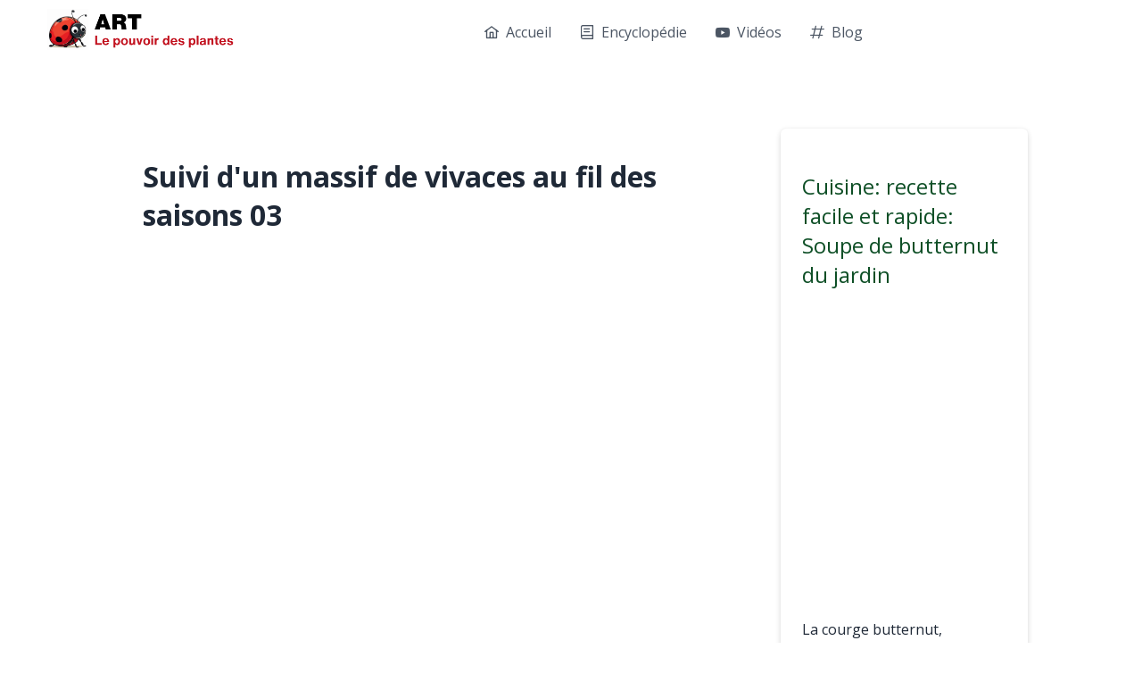

--- FILE ---
content_type: text/html
request_url: https://www.art-lepouvoirdesplantes.com/videos/390/suivi-dun-massif-de-vivaces-au-fil-des-saisons-03
body_size: 557
content:
<!DOCTYPE html>
<html lang="en">
  <head>
    <meta charset="UTF-8">
    <link rel="icon" href="/favicon.ico">
    <meta name="viewport" content="width=device-width, initial-scale=1.0">
    <title>ART - Le pouvoir des plantes</title>
    <!-- Google Analytics - Global site tag (gtag.js) -->
    <script async src="https://www.googletagmanager.com/gtag/js?id=G-4L5Z10K05W"></script>
    <script>
        window.dataLayer = window.dataLayer || [];
        function gtag(){dataLayer.push(arguments);}
        gtag('js', new Date());
        gtag('config', 'G-4L5Z10K05W');
    </script>
    <!-- End Google Analytics -->
    <!-- Facebook Pixel Code -->
    <script>
      !function(f,b,e,v,n,t,s)
      {if(f.fbq)return;n=f.fbq=function(){n.callMethod?
        n.callMethod.apply(n,arguments):n.queue.push(arguments)};
        if(!f._fbq)f._fbq=n;n.push=n;n.loaded=!0;n.version='2.0';
        n.queue=[];t=b.createElement(e);t.async=!0;
        t.src=v;s=b.getElementsByTagName(e)[0];
        s.parentNode.insertBefore(t,s)}(window, document,'script',
        'https://connect.facebook.net/en_US/fbevents.js');
      fbq('init', '382530606574124');
      fbq('track', 'PageView');
    </script>
    <!-- End Facebook Pixel Code -->

    <script type="module" crossorigin src="/assets/index-9c1db80e.js"></script>
    <link rel="stylesheet" href="/assets/index-1bab178e.css">
  </head>
  <body>
    <div id="app"></div>
    

    <!-- Facebook Pixel Code -->
    <noscript>
        <img height="1" width="1" alt="pixel" style="display:none"
             src="https://www.facebook.com/tr?id=382530606574124&ev=PageView&noscript=1"/>
    </noscript>
    <!-- End Facebook Pixel Code -->
  </body>
</html>


--- FILE ---
content_type: application/javascript
request_url: https://www.art-lepouvoirdesplantes.com/assets/index-9c1db80e.js
body_size: 217878
content:
var q1=Object.defineProperty;var Z1=(t,e,n)=>e in t?q1(t,e,{enumerable:!0,configurable:!0,writable:!0,value:n}):t[e]=n;var qe=(t,e,n)=>(Z1(t,typeof e!="symbol"?e+"":e,n),n);(function(){const e=document.createElement("link").relList;if(e&&e.supports&&e.supports("modulepreload"))return;for(const o of document.querySelectorAll('link[rel="modulepreload"]'))r(o);new MutationObserver(o=>{for(const i of o)if(i.type==="childList")for(const a of i.addedNodes)a.tagName==="LINK"&&a.rel==="modulepreload"&&r(a)}).observe(document,{childList:!0,subtree:!0});function n(o){const i={};return o.integrity&&(i.integrity=o.integrity),o.referrerPolicy&&(i.referrerPolicy=o.referrerPolicy),o.crossOrigin==="use-credentials"?i.credentials="include":o.crossOrigin==="anonymous"?i.credentials="omit":i.credentials="same-origin",i}function r(o){if(o.ep)return;o.ep=!0;const i=n(o);fetch(o.href,i)}})();/**
* @vue/shared v3.4.15
* (c) 2018-present Yuxi (Evan) You and Vue contributors
* @license MIT
**/function Yl(t,e){const n=new Set(t.split(","));return e?r=>n.has(r.toLowerCase()):r=>n.has(r)}const Qe={},kr=[],Ft=()=>{},Y1=()=>!1,Aa=t=>t.charCodeAt(0)===111&&t.charCodeAt(1)===110&&(t.charCodeAt(2)>122||t.charCodeAt(2)<97),Xl=t=>t.startsWith("onUpdate:"),dt=Object.assign,Jl=(t,e)=>{const n=t.indexOf(e);n>-1&&t.splice(n,1)},X1=Object.prototype.hasOwnProperty,Fe=(t,e)=>X1.call(t,e),Se=Array.isArray,Lr=t=>Da(t)==="[object Map]",jp=t=>Da(t)==="[object Set]",Ee=t=>typeof t=="function",at=t=>typeof t=="string",Kr=t=>typeof t=="symbol",tt=t=>t!==null&&typeof t=="object",zp=t=>(tt(t)||Ee(t))&&Ee(t.then)&&Ee(t.catch),Hp=Object.prototype.toString,Da=t=>Hp.call(t),J1=t=>Da(t).slice(8,-1),Kp=t=>Da(t)==="[object Object]",Ql=t=>at(t)&&t!=="NaN"&&t[0]!=="-"&&""+parseInt(t,10)===t,na=Yl(",key,ref,ref_for,ref_key,onVnodeBeforeMount,onVnodeMounted,onVnodeBeforeUpdate,onVnodeUpdated,onVnodeBeforeUnmount,onVnodeUnmounted"),Ma=t=>{const e=Object.create(null);return n=>e[n]||(e[n]=t(n))},Q1=/-(\w)/g,hn=Ma(t=>t.replace(Q1,(e,n)=>n?n.toUpperCase():"")),ev=/\B([A-Z])/g,hr=Ma(t=>t.replace(ev,"-$1").toLowerCase()),Fa=Ma(t=>t.charAt(0).toUpperCase()+t.slice(1)),ra=Ma(t=>t?`on${Fa(t)}`:""),Wn=(t,e)=>!Object.is(t,e),ms=(t,e)=>{for(let n=0;n<t.length;n++)t[n](e)},ma=(t,e,n)=>{Object.defineProperty(t,e,{configurable:!0,enumerable:!1,value:n})},tv=t=>{const e=parseFloat(t);return isNaN(e)?t:e},nv=t=>{const e=at(t)?Number(t):NaN;return isNaN(e)?t:e};let ec;const Up=()=>ec||(ec=typeof globalThis<"u"?globalThis:typeof self<"u"?self:typeof window<"u"?window:typeof global<"u"?global:{});function Po(t){if(Se(t)){const e={};for(let n=0;n<t.length;n++){const r=t[n],o=at(r)?av(r):Po(r);if(o)for(const i in o)e[i]=o[i]}return e}else if(at(t)||tt(t))return t}const rv=/;(?![^(]*\))/g,iv=/:([^]+)/,ov=/\/\*[^]*?\*\//g;function av(t){const e={};return t.replace(ov,"").split(rv).forEach(n=>{if(n){const r=n.split(iv);r.length>1&&(e[r[0].trim()]=r[1].trim())}}),e}function se(t){let e="";if(at(t))e=t;else if(Se(t))for(let n=0;n<t.length;n++){const r=se(t[n]);r&&(e+=r+" ")}else if(tt(t))for(const n in t)t[n]&&(e+=n+" ");return e.trim()}function Kt(t){if(!t)return null;let{class:e,style:n}=t;return e&&!at(e)&&(t.class=se(e)),n&&(t.style=Po(n)),t}const sv="itemscope,allowfullscreen,formnovalidate,ismap,nomodule,novalidate,readonly",lv=Yl(sv);function Wp(t){return!!t||t===""}const q=t=>at(t)?t:t==null?"":Se(t)||tt(t)&&(t.toString===Hp||!Ee(t.toString))?JSON.stringify(t,Gp,2):String(t),Gp=(t,e)=>e&&e.__v_isRef?Gp(t,e.value):Lr(e)?{[`Map(${e.size})`]:[...e.entries()].reduce((n,[r,o],i)=>(n[gs(r,i)+" =>"]=o,n),{})}:jp(e)?{[`Set(${e.size})`]:[...e.values()].map(n=>gs(n))}:Kr(e)?gs(e):tt(e)&&!Se(e)&&!Kp(e)?String(e):e,gs=(t,e="")=>{var n;return Kr(t)?`Symbol(${(n=t.description)!=null?n:e})`:t};/**
* @vue/reactivity v3.4.15
* (c) 2018-present Yuxi (Evan) You and Vue contributors
* @license MIT
**/let Mt;class qp{constructor(e=!1){this.detached=e,this._active=!0,this.effects=[],this.cleanups=[],this.parent=Mt,!e&&Mt&&(this.index=(Mt.scopes||(Mt.scopes=[])).push(this)-1)}get active(){return this._active}run(e){if(this._active){const n=Mt;try{return Mt=this,e()}finally{Mt=n}}}on(){Mt=this}off(){Mt=this.parent}stop(e){if(this._active){let n,r;for(n=0,r=this.effects.length;n<r;n++)this.effects[n].stop();for(n=0,r=this.cleanups.length;n<r;n++)this.cleanups[n]();if(this.scopes)for(n=0,r=this.scopes.length;n<r;n++)this.scopes[n].stop(!0);if(!this.detached&&this.parent&&!e){const o=this.parent.scopes.pop();o&&o!==this&&(this.parent.scopes[this.index]=o,o.index=this.index)}this.parent=void 0,this._active=!1}}}function eu(t){return new qp(t)}function uv(t,e=Mt){e&&e.active&&e.effects.push(t)}function Zp(){return Mt}function cv(t){Mt&&Mt.cleanups.push(t)}let cr;class tu{constructor(e,n,r,o){this.fn=e,this.trigger=n,this.scheduler=r,this.active=!0,this.deps=[],this._dirtyLevel=2,this._trackId=0,this._runnings=0,this._shouldSchedule=!1,this._depsLength=0,uv(this,o)}get dirty(){if(this._dirtyLevel===1){mr();for(let e=0;e<this._depsLength;e++){const n=this.deps[e];if(n.computed&&(dv(n.computed),this._dirtyLevel>=2))break}this._dirtyLevel<2&&(this._dirtyLevel=0),gr()}return this._dirtyLevel>=2}set dirty(e){this._dirtyLevel=e?2:0}run(){if(this._dirtyLevel=0,!this.active)return this.fn();let e=Kn,n=cr;try{return Kn=!0,cr=this,this._runnings++,tc(this),this.fn()}finally{nc(this),this._runnings--,cr=n,Kn=e}}stop(){var e;this.active&&(tc(this),nc(this),(e=this.onStop)==null||e.call(this),this.active=!1)}}function dv(t){return t.value}function tc(t){t._trackId++,t._depsLength=0}function nc(t){if(t.deps&&t.deps.length>t._depsLength){for(let e=t._depsLength;e<t.deps.length;e++)Yp(t.deps[e],t);t.deps.length=t._depsLength}}function Yp(t,e){const n=t.get(e);n!==void 0&&e._trackId!==n&&(t.delete(e),t.size===0&&t.cleanup())}let Kn=!0,qs=0;const Xp=[];function mr(){Xp.push(Kn),Kn=!1}function gr(){const t=Xp.pop();Kn=t===void 0?!0:t}function nu(){qs++}function ru(){for(qs--;!qs&&Zs.length;)Zs.shift()()}function Jp(t,e,n){if(e.get(t)!==t._trackId){e.set(t,t._trackId);const r=t.deps[t._depsLength];r!==e?(r&&Yp(r,t),t.deps[t._depsLength++]=e):t._depsLength++}}const Zs=[];function Qp(t,e,n){nu();for(const r of t.keys())if(r._dirtyLevel<e&&t.get(r)===r._trackId){const o=r._dirtyLevel;r._dirtyLevel=e,o===0&&(r._shouldSchedule=!0,r.trigger())}eh(t),ru()}function eh(t){for(const e of t.keys())e.scheduler&&e._shouldSchedule&&(!e._runnings||e.allowRecurse)&&t.get(e)===e._trackId&&(e._shouldSchedule=!1,Zs.push(e.scheduler))}const th=(t,e)=>{const n=new Map;return n.cleanup=t,n.computed=e,n},ga=new WeakMap,dr=Symbol(""),Ys=Symbol("");function Rt(t,e,n){if(Kn&&cr){let r=ga.get(t);r||ga.set(t,r=new Map);let o=r.get(n);o||r.set(n,o=th(()=>r.delete(n))),Jp(cr,o)}}function Sn(t,e,n,r,o,i){const a=ga.get(t);if(!a)return;let s=[];if(e==="clear")s=[...a.values()];else if(n==="length"&&Se(t)){const l=Number(r);a.forEach((u,c)=>{(c==="length"||!Kr(c)&&c>=l)&&s.push(u)})}else switch(n!==void 0&&s.push(a.get(n)),e){case"add":Se(t)?Ql(n)&&s.push(a.get("length")):(s.push(a.get(dr)),Lr(t)&&s.push(a.get(Ys)));break;case"delete":Se(t)||(s.push(a.get(dr)),Lr(t)&&s.push(a.get(Ys)));break;case"set":Lr(t)&&s.push(a.get(dr));break}nu();for(const l of s)l&&Qp(l,2);ru()}function fv(t,e){var n;return(n=ga.get(t))==null?void 0:n.get(e)}const pv=Yl("__proto__,__v_isRef,__isVue"),nh=new Set(Object.getOwnPropertyNames(Symbol).filter(t=>t!=="arguments"&&t!=="caller").map(t=>Symbol[t]).filter(Kr)),rc=hv();function hv(){const t={};return["includes","indexOf","lastIndexOf"].forEach(e=>{t[e]=function(...n){const r=Ae(this);for(let i=0,a=this.length;i<a;i++)Rt(r,"get",i+"");const o=r[e](...n);return o===-1||o===!1?r[e](...n.map(Ae)):o}}),["push","pop","shift","unshift","splice"].forEach(e=>{t[e]=function(...n){mr(),nu();const r=Ae(this)[e].apply(this,n);return ru(),gr(),r}}),t}function mv(t){const e=Ae(this);return Rt(e,"has",t),e.hasOwnProperty(t)}class rh{constructor(e=!1,n=!1){this._isReadonly=e,this._shallow=n}get(e,n,r){const o=this._isReadonly,i=this._shallow;if(n==="__v_isReactive")return!o;if(n==="__v_isReadonly")return o;if(n==="__v_isShallow")return i;if(n==="__v_raw")return r===(o?i?Ov:sh:i?ah:oh).get(e)||Object.getPrototypeOf(e)===Object.getPrototypeOf(r)?e:void 0;const a=Se(e);if(!o){if(a&&Fe(rc,n))return Reflect.get(rc,n,r);if(n==="hasOwnProperty")return mv}const s=Reflect.get(e,n,r);return(Kr(n)?nh.has(n):pv(n))||(o||Rt(e,"get",n),i)?s:st(s)?a&&Ql(n)?s:s.value:tt(s)?o?au(s):Pt(s):s}}class ih extends rh{constructor(e=!1){super(!1,e)}set(e,n,r,o){let i=e[n];if(!this._shallow){const l=pr(i);if(!va(r)&&!pr(r)&&(i=Ae(i),r=Ae(r)),!Se(e)&&st(i)&&!st(r))return l?!1:(i.value=r,!0)}const a=Se(e)&&Ql(n)?Number(n)<e.length:Fe(e,n),s=Reflect.set(e,n,r,o);return e===Ae(o)&&(a?Wn(r,i)&&Sn(e,"set",n,r):Sn(e,"add",n,r)),s}deleteProperty(e,n){const r=Fe(e,n);e[n];const o=Reflect.deleteProperty(e,n);return o&&r&&Sn(e,"delete",n,void 0),o}has(e,n){const r=Reflect.has(e,n);return(!Kr(n)||!nh.has(n))&&Rt(e,"has",n),r}ownKeys(e){return Rt(e,"iterate",Se(e)?"length":dr),Reflect.ownKeys(e)}}class gv extends rh{constructor(e=!1){super(!0,e)}set(e,n){return!0}deleteProperty(e,n){return!0}}const vv=new ih,bv=new gv,yv=new ih(!0),iu=t=>t,Ba=t=>Reflect.getPrototypeOf(t);function Fo(t,e,n=!1,r=!1){t=t.__v_raw;const o=Ae(t),i=Ae(e);n||(Wn(e,i)&&Rt(o,"get",e),Rt(o,"get",i));const{has:a}=Ba(o),s=r?iu:n?uu:wi;if(a.call(o,e))return s(t.get(e));if(a.call(o,i))return s(t.get(i));t!==o&&t.get(e)}function Bo(t,e=!1){const n=this.__v_raw,r=Ae(n),o=Ae(t);return e||(Wn(t,o)&&Rt(r,"has",t),Rt(r,"has",o)),t===o?n.has(t):n.has(t)||n.has(o)}function No(t,e=!1){return t=t.__v_raw,!e&&Rt(Ae(t),"iterate",dr),Reflect.get(t,"size",t)}function ic(t){t=Ae(t);const e=Ae(this);return Ba(e).has.call(e,t)||(e.add(t),Sn(e,"add",t,t)),this}function oc(t,e){e=Ae(e);const n=Ae(this),{has:r,get:o}=Ba(n);let i=r.call(n,t);i||(t=Ae(t),i=r.call(n,t));const a=o.call(n,t);return n.set(t,e),i?Wn(e,a)&&Sn(n,"set",t,e):Sn(n,"add",t,e),this}function ac(t){const e=Ae(this),{has:n,get:r}=Ba(e);let o=n.call(e,t);o||(t=Ae(t),o=n.call(e,t)),r&&r.call(e,t);const i=e.delete(t);return o&&Sn(e,"delete",t,void 0),i}function sc(){const t=Ae(this),e=t.size!==0,n=t.clear();return e&&Sn(t,"clear",void 0,void 0),n}function Vo(t,e){return function(r,o){const i=this,a=i.__v_raw,s=Ae(a),l=e?iu:t?uu:wi;return!t&&Rt(s,"iterate",dr),a.forEach((u,c)=>r.call(o,l(u),l(c),i))}}function jo(t,e,n){return function(...r){const o=this.__v_raw,i=Ae(o),a=Lr(i),s=t==="entries"||t===Symbol.iterator&&a,l=t==="keys"&&a,u=o[t](...r),c=n?iu:e?uu:wi;return!e&&Rt(i,"iterate",l?Ys:dr),{next(){const{value:d,done:f}=u.next();return f?{value:d,done:f}:{value:s?[c(d[0]),c(d[1])]:c(d),done:f}},[Symbol.iterator](){return this}}}}function En(t){return function(...e){return t==="delete"?!1:t==="clear"?void 0:this}}function wv(){const t={get(i){return Fo(this,i)},get size(){return No(this)},has:Bo,add:ic,set:oc,delete:ac,clear:sc,forEach:Vo(!1,!1)},e={get(i){return Fo(this,i,!1,!0)},get size(){return No(this)},has:Bo,add:ic,set:oc,delete:ac,clear:sc,forEach:Vo(!1,!0)},n={get(i){return Fo(this,i,!0)},get size(){return No(this,!0)},has(i){return Bo.call(this,i,!0)},add:En("add"),set:En("set"),delete:En("delete"),clear:En("clear"),forEach:Vo(!0,!1)},r={get(i){return Fo(this,i,!0,!0)},get size(){return No(this,!0)},has(i){return Bo.call(this,i,!0)},add:En("add"),set:En("set"),delete:En("delete"),clear:En("clear"),forEach:Vo(!0,!0)};return["keys","values","entries",Symbol.iterator].forEach(i=>{t[i]=jo(i,!1,!1),n[i]=jo(i,!0,!1),e[i]=jo(i,!1,!0),r[i]=jo(i,!0,!0)}),[t,n,e,r]}const[Cv,Sv,Iv,Pv]=wv();function ou(t,e){const n=e?t?Pv:Iv:t?Sv:Cv;return(r,o,i)=>o==="__v_isReactive"?!t:o==="__v_isReadonly"?t:o==="__v_raw"?r:Reflect.get(Fe(n,o)&&o in r?n:r,o,i)}const _v={get:ou(!1,!1)},xv={get:ou(!1,!0)},Ev={get:ou(!0,!1)},oh=new WeakMap,ah=new WeakMap,sh=new WeakMap,Ov=new WeakMap;function Tv(t){switch(t){case"Object":case"Array":return 1;case"Map":case"Set":case"WeakMap":case"WeakSet":return 2;default:return 0}}function kv(t){return t.__v_skip||!Object.isExtensible(t)?0:Tv(J1(t))}function Pt(t){return pr(t)?t:su(t,!1,vv,_v,oh)}function lh(t){return su(t,!1,yv,xv,ah)}function au(t){return su(t,!0,bv,Ev,sh)}function su(t,e,n,r,o){if(!tt(t)||t.__v_raw&&!(e&&t.__v_isReactive))return t;const i=o.get(t);if(i)return i;const a=kv(t);if(a===0)return t;const s=new Proxy(t,a===2?r:n);return o.set(t,s),s}function In(t){return pr(t)?In(t.__v_raw):!!(t&&t.__v_isReactive)}function pr(t){return!!(t&&t.__v_isReadonly)}function va(t){return!!(t&&t.__v_isShallow)}function lu(t){return In(t)||pr(t)}function Ae(t){const e=t&&t.__v_raw;return e?Ae(e):t}function _o(t){return ma(t,"__v_skip",!0),t}const wi=t=>tt(t)?Pt(t):t,uu=t=>tt(t)?au(t):t;class uh{constructor(e,n,r,o){this._setter=n,this.dep=void 0,this.__v_isRef=!0,this.__v_isReadonly=!1,this.effect=new tu(()=>e(this._value),()=>ia(this,1),()=>this.dep&&eh(this.dep)),this.effect.computed=this,this.effect.active=this._cacheable=!o,this.__v_isReadonly=r}get value(){const e=Ae(this);return(!e._cacheable||e.effect.dirty)&&Wn(e._value,e._value=e.effect.run())&&ia(e,2),ch(e),e.effect._dirtyLevel>=1&&ia(e,1),e._value}set value(e){this._setter(e)}get _dirty(){return this.effect.dirty}set _dirty(e){this.effect.dirty=e}}function Lv(t,e,n=!1){let r,o;const i=Ee(t);return i?(r=t,o=Ft):(r=t.get,o=t.set),new uh(r,o,i||!o,n)}function ch(t){Kn&&cr&&(t=Ae(t),Jp(cr,t.dep||(t.dep=th(()=>t.dep=void 0,t instanceof uh?t:void 0))))}function ia(t,e=2,n){t=Ae(t);const r=t.dep;r&&Qp(r,e)}function st(t){return!!(t&&t.__v_isRef===!0)}function Z(t){return dh(t,!1)}function cu(t){return dh(t,!0)}function dh(t,e){return st(t)?t:new Rv(t,e)}class Rv{constructor(e,n){this.__v_isShallow=n,this.dep=void 0,this.__v_isRef=!0,this._rawValue=n?e:Ae(e),this._value=n?e:wi(e)}get value(){return ch(this),this._value}set value(e){const n=this.__v_isShallow||va(e)||pr(e);e=n?e:Ae(e),Wn(e,this._rawValue)&&(this._rawValue=e,this._value=n?e:wi(e),ia(this,2))}}function ye(t){return st(t)?t.value:t}const $v={get:(t,e,n)=>ye(Reflect.get(t,e,n)),set:(t,e,n,r)=>{const o=t[e];return st(o)&&!st(n)?(o.value=n,!0):Reflect.set(t,e,n,r)}};function fh(t){return In(t)?t:new Proxy(t,$v)}function Av(t){const e=Se(t)?new Array(t.length):{};for(const n in t)e[n]=Mv(t,n);return e}class Dv{constructor(e,n,r){this._object=e,this._key=n,this._defaultValue=r,this.__v_isRef=!0}get value(){const e=this._object[this._key];return e===void 0?this._defaultValue:e}set value(e){this._object[this._key]=e}get dep(){return fv(Ae(this._object),this._key)}}function Mv(t,e,n){const r=t[e];return st(r)?r:new Dv(t,e,n)}/**
* @vue/runtime-core v3.4.15
* (c) 2018-present Yuxi (Evan) You and Vue contributors
* @license MIT
**/function Un(t,e,n,r){let o;try{o=r?t(...r):t()}catch(i){Na(i,e,n)}return o}function Wt(t,e,n,r){if(Ee(t)){const i=Un(t,e,n,r);return i&&zp(i)&&i.catch(a=>{Na(a,e,n)}),i}const o=[];for(let i=0;i<t.length;i++)o.push(Wt(t[i],e,n,r));return o}function Na(t,e,n,r=!0){const o=e?e.vnode:null;if(e){let i=e.parent;const a=e.proxy,s=`https://vuejs.org/error-reference/#runtime-${n}`;for(;i;){const u=i.ec;if(u){for(let c=0;c<u.length;c++)if(u[c](t,a,s)===!1)return}i=i.parent}const l=e.appContext.config.errorHandler;if(l){Un(l,null,10,[t,a,s]);return}}Fv(t,n,o,r)}function Fv(t,e,n,r=!0){console.error(t)}let Ci=!1,Xs=!1;const _t=[];let dn=0;const Rr=[];let Bn=null,sr=0;const ph=Promise.resolve();let du=null;function Dr(t){const e=du||ph;return t?e.then(this?t.bind(this):t):e}function Bv(t){let e=dn+1,n=_t.length;for(;e<n;){const r=e+n>>>1,o=_t[r],i=Si(o);i<t||i===t&&o.pre?e=r+1:n=r}return e}function fu(t){(!_t.length||!_t.includes(t,Ci&&t.allowRecurse?dn+1:dn))&&(t.id==null?_t.push(t):_t.splice(Bv(t.id),0,t),hh())}function hh(){!Ci&&!Xs&&(Xs=!0,du=ph.then(gh))}function Nv(t){const e=_t.indexOf(t);e>dn&&_t.splice(e,1)}function Vv(t){Se(t)?Rr.push(...t):(!Bn||!Bn.includes(t,t.allowRecurse?sr+1:sr))&&Rr.push(t),hh()}function lc(t,e,n=Ci?dn+1:0){for(;n<_t.length;n++){const r=_t[n];if(r&&r.pre){if(t&&r.id!==t.uid)continue;_t.splice(n,1),n--,r()}}}function mh(t){if(Rr.length){const e=[...new Set(Rr)].sort((n,r)=>Si(n)-Si(r));if(Rr.length=0,Bn){Bn.push(...e);return}for(Bn=e,sr=0;sr<Bn.length;sr++)Bn[sr]();Bn=null,sr=0}}const Si=t=>t.id==null?1/0:t.id,jv=(t,e)=>{const n=Si(t)-Si(e);if(n===0){if(t.pre&&!e.pre)return-1;if(e.pre&&!t.pre)return 1}return n};function gh(t){Xs=!1,Ci=!0,_t.sort(jv);const e=Ft;try{for(dn=0;dn<_t.length;dn++){const n=_t[dn];n&&n.active!==!1&&Un(n,null,14)}}finally{dn=0,_t.length=0,mh(),Ci=!1,du=null,(_t.length||Rr.length)&&gh()}}function zv(t,e,...n){if(t.isUnmounted)return;const r=t.vnode.props||Qe;let o=n;const i=e.startsWith("update:"),a=i&&e.slice(7);if(a&&a in r){const c=`${a==="modelValue"?"model":a}Modifiers`,{number:d,trim:f}=r[c]||Qe;f&&(o=n.map(p=>at(p)?p.trim():p)),d&&(o=n.map(tv))}let s,l=r[s=ra(e)]||r[s=ra(hn(e))];!l&&i&&(l=r[s=ra(hr(e))]),l&&Wt(l,t,6,o);const u=r[s+"Once"];if(u){if(!t.emitted)t.emitted={};else if(t.emitted[s])return;t.emitted[s]=!0,Wt(u,t,6,o)}}function vh(t,e,n=!1){const r=e.emitsCache,o=r.get(t);if(o!==void 0)return o;const i=t.emits;let a={},s=!1;if(!Ee(t)){const l=u=>{const c=vh(u,e,!0);c&&(s=!0,dt(a,c))};!n&&e.mixins.length&&e.mixins.forEach(l),t.extends&&l(t.extends),t.mixins&&t.mixins.forEach(l)}return!i&&!s?(tt(t)&&r.set(t,null),null):(Se(i)?i.forEach(l=>a[l]=null):dt(a,i),tt(t)&&r.set(t,a),a)}function Va(t,e){return!t||!Aa(e)?!1:(e=e.slice(2).replace(/Once$/,""),Fe(t,e[0].toLowerCase()+e.slice(1))||Fe(t,hr(e))||Fe(t,e))}let ct=null,ja=null;function ba(t){const e=ct;return ct=t,ja=t&&t.type.__scopeId||null,e}function bh(t){ja=t}function yh(){ja=null}function Q(t,e=ct,n){if(!e||t._n)return t;const r=(...o)=>{r._d&&Sc(-1);const i=ba(e);let a;try{a=t(...o)}finally{ba(i),r._d&&Sc(1)}return a};return r._n=!0,r._c=!0,r._d=!0,r}function vs(t){const{type:e,vnode:n,proxy:r,withProxy:o,props:i,propsOptions:[a],slots:s,attrs:l,emit:u,render:c,renderCache:d,data:f,setupState:p,ctx:b,inheritAttrs:S}=t;let I,w;const P=ba(t);try{if(n.shapeFlag&4){const O=o||r,F=O;I=un(c.call(F,O,d,i,p,f,b)),w=l}else{const O=e;I=un(O.length>1?O(i,{attrs:l,slots:s,emit:u}):O(i,null)),w=e.props?l:Hv(l)}}catch(O){pi.length=0,Na(O,t,1),I=A(Bt)}let E=I;if(w&&S!==!1){const O=Object.keys(w),{shapeFlag:F}=E;O.length&&F&7&&(a&&O.some(Xl)&&(w=Kv(w,a)),E=Gn(E,w))}return n.dirs&&(E=Gn(E),E.dirs=E.dirs?E.dirs.concat(n.dirs):n.dirs),n.transition&&(E.transition=n.transition),I=E,ba(P),I}const Hv=t=>{let e;for(const n in t)(n==="class"||n==="style"||Aa(n))&&((e||(e={}))[n]=t[n]);return e},Kv=(t,e)=>{const n={};for(const r in t)(!Xl(r)||!(r.slice(9)in e))&&(n[r]=t[r]);return n};function Uv(t,e,n){const{props:r,children:o,component:i}=t,{props:a,children:s,patchFlag:l}=e,u=i.emitsOptions;if(e.dirs||e.transition)return!0;if(n&&l>=0){if(l&1024)return!0;if(l&16)return r?uc(r,a,u):!!a;if(l&8){const c=e.dynamicProps;for(let d=0;d<c.length;d++){const f=c[d];if(a[f]!==r[f]&&!Va(u,f))return!0}}}else return(o||s)&&(!s||!s.$stable)?!0:r===a?!1:r?a?uc(r,a,u):!0:!!a;return!1}function uc(t,e,n){const r=Object.keys(e);if(r.length!==Object.keys(t).length)return!0;for(let o=0;o<r.length;o++){const i=r[o];if(e[i]!==t[i]&&!Va(n,i))return!0}return!1}function Wv({vnode:t,parent:e},n){for(;e;){const r=e.subTree;if(r.suspense&&r.suspense.activeBranch===t&&(r.el=t.el),r===t)(t=e.vnode).el=n,e=e.parent;else break}}const pu="components",Gv="directives";function N(t,e){return hu(pu,t,!0,e)||t}const wh=Symbol.for("v-ndc");function ee(t){return at(t)?hu(pu,t,!1)||t:t||wh}function Ye(t){return hu(Gv,t)}function hu(t,e,n=!0,r=!1){const o=ct||Ct;if(o){const i=o.type;if(t===pu){const s=Nb(i,!1);if(s&&(s===e||s===hn(e)||s===Fa(hn(e))))return i}const a=cc(o[t]||i[t],e)||cc(o.appContext[t],e);return!a&&r?i:a}}function cc(t,e){return t&&(t[e]||t[hn(e)]||t[Fa(hn(e))])}const qv=t=>t.__isSuspense;function Zv(t,e){e&&e.pendingBranch?Se(t)?e.effects.push(...t):e.effects.push(t):Vv(t)}const Yv=Symbol.for("v-scx"),Xv=()=>Ot(Yv),zo={};function lt(t,e,n){return Ch(t,e,n)}function Ch(t,e,{immediate:n,deep:r,flush:o,once:i,onTrack:a,onTrigger:s}=Qe){if(e&&i){const M=e;e=(...z)=>{M(...z),F()}}const l=Ct,u=M=>r===!0?M:ur(M,r===!1?1:void 0);let c,d=!1,f=!1;if(st(t)?(c=()=>t.value,d=va(t)):In(t)?(c=()=>u(t),d=!0):Se(t)?(f=!0,d=t.some(M=>In(M)||va(M)),c=()=>t.map(M=>{if(st(M))return M.value;if(In(M))return u(M);if(Ee(M))return Un(M,l,2)})):Ee(t)?e?c=()=>Un(t,l,2):c=()=>(p&&p(),Wt(t,l,3,[b])):c=Ft,e&&r){const M=c;c=()=>ur(M())}let p,b=M=>{p=E.onStop=()=>{Un(M,l,4),p=E.onStop=void 0}},S;if(Wa)if(b=Ft,e?n&&Wt(e,l,3,[c(),f?[]:void 0,b]):c(),o==="sync"){const M=Xv();S=M.__watcherHandles||(M.__watcherHandles=[])}else return Ft;let I=f?new Array(t.length).fill(zo):zo;const w=()=>{if(!(!E.active||!E.dirty))if(e){const M=E.run();(r||d||(f?M.some((z,R)=>Wn(z,I[R])):Wn(M,I)))&&(p&&p(),Wt(e,l,3,[M,I===zo?void 0:f&&I[0]===zo?[]:I,b]),I=M)}else E.run()};w.allowRecurse=!!e;let P;o==="sync"?P=w:o==="post"?P=()=>kt(w,l&&l.suspense):(w.pre=!0,l&&(w.id=l.uid),P=()=>fu(w));const E=new tu(c,Ft,P),O=Zp(),F=()=>{E.stop(),O&&Jl(O.effects,E)};return e?n?w():I=E.run():o==="post"?kt(E.run.bind(E),l&&l.suspense):E.run(),S&&S.push(F),F}function Jv(t,e,n){const r=this.proxy,o=at(t)?t.includes(".")?Sh(r,t):()=>r[t]:t.bind(r,r);let i;Ee(e)?i=e:(i=e.handler,n=e);const a=Eo(this),s=Ch(o,i.bind(r),n);return a(),s}function Sh(t,e){const n=e.split(".");return()=>{let r=t;for(let o=0;o<n.length&&r;o++)r=r[n[o]];return r}}function ur(t,e,n=0,r){if(!tt(t)||t.__v_skip)return t;if(e&&e>0){if(n>=e)return t;n++}if(r=r||new Set,r.has(t))return t;if(r.add(t),st(t))ur(t.value,e,n,r);else if(Se(t))for(let o=0;o<t.length;o++)ur(t[o],e,n,r);else if(jp(t)||Lr(t))t.forEach(o=>{ur(o,e,n,r)});else if(Kp(t))for(const o in t)ur(t[o],e,n,r);return t}function he(t,e){if(ct===null)return t;const n=Ga(ct)||ct.proxy,r=t.dirs||(t.dirs=[]);for(let o=0;o<e.length;o++){let[i,a,s,l=Qe]=e[o];i&&(Ee(i)&&(i={mounted:i,updated:i}),i.deep&&ur(a),r.push({dir:i,instance:n,value:a,oldValue:void 0,arg:s,modifiers:l}))}return t}function er(t,e,n,r){const o=t.dirs,i=e&&e.dirs;for(let a=0;a<o.length;a++){const s=o[a];i&&(s.oldValue=i[a].value);let l=s.dir[r];l&&(mr(),Wt(l,n,8,[t.el,s,t,e]),gr())}}const Nn=Symbol("_leaveCb"),Ho=Symbol("_enterCb");function Ih(){const t={isMounted:!1,isLeaving:!1,isUnmounting:!1,leavingVNodes:new Map};return Xe(()=>{t.isMounted=!0}),gu(()=>{t.isUnmounting=!0}),t}const zt=[Function,Array],Ph={mode:String,appear:Boolean,persisted:Boolean,onBeforeEnter:zt,onEnter:zt,onAfterEnter:zt,onEnterCancelled:zt,onBeforeLeave:zt,onLeave:zt,onAfterLeave:zt,onLeaveCancelled:zt,onBeforeAppear:zt,onAppear:zt,onAfterAppear:zt,onAppearCancelled:zt},Qv={name:"BaseTransition",props:Ph,setup(t,{slots:e}){const n=Zt(),r=Ih();let o;return()=>{const i=e.default&&mu(e.default(),!0);if(!i||!i.length)return;let a=i[0];if(i.length>1){for(const S of i)if(S.type!==Bt){a=S;break}}const s=Ae(t),{mode:l}=s;if(r.isLeaving)return bs(a);const u=dc(a);if(!u)return bs(a);const c=Ii(u,s,r,n);Pi(u,c);const d=n.subTree,f=d&&dc(d);let p=!1;const{getTransitionKey:b}=u.type;if(b){const S=b();o===void 0?o=S:S!==o&&(o=S,p=!0)}if(f&&f.type!==Bt&&(!lr(u,f)||p)){const S=Ii(f,s,r,n);if(Pi(f,S),l==="out-in")return r.isLeaving=!0,S.afterLeave=()=>{r.isLeaving=!1,n.update.active!==!1&&(n.effect.dirty=!0,n.update())},bs(a);l==="in-out"&&u.type!==Bt&&(S.delayLeave=(I,w,P)=>{const E=_h(r,f);E[String(f.key)]=f,I[Nn]=()=>{w(),I[Nn]=void 0,delete c.delayedLeave},c.delayedLeave=P})}return a}}},eb=Qv;function _h(t,e){const{leavingVNodes:n}=t;let r=n.get(e.type);return r||(r=Object.create(null),n.set(e.type,r)),r}function Ii(t,e,n,r){const{appear:o,mode:i,persisted:a=!1,onBeforeEnter:s,onEnter:l,onAfterEnter:u,onEnterCancelled:c,onBeforeLeave:d,onLeave:f,onAfterLeave:p,onLeaveCancelled:b,onBeforeAppear:S,onAppear:I,onAfterAppear:w,onAppearCancelled:P}=e,E=String(t.key),O=_h(n,t),F=(R,J)=>{R&&Wt(R,r,9,J)},M=(R,J)=>{const le=J[1];F(R,J),Se(R)?R.every(ue=>ue.length<=1)&&le():R.length<=1&&le()},z={mode:i,persisted:a,beforeEnter(R){let J=s;if(!n.isMounted)if(o)J=S||s;else return;R[Nn]&&R[Nn](!0);const le=O[E];le&&lr(t,le)&&le.el[Nn]&&le.el[Nn](),F(J,[R])},enter(R){let J=l,le=u,ue=c;if(!n.isMounted)if(o)J=I||l,le=w||u,ue=P||c;else return;let W=!1;const be=R[Ho]=De=>{W||(W=!0,De?F(ue,[R]):F(le,[R]),z.delayedLeave&&z.delayedLeave(),R[Ho]=void 0)};J?M(J,[R,be]):be()},leave(R,J){const le=String(t.key);if(R[Ho]&&R[Ho](!0),n.isUnmounting)return J();F(d,[R]);let ue=!1;const W=R[Nn]=be=>{ue||(ue=!0,J(),be?F(b,[R]):F(p,[R]),R[Nn]=void 0,O[le]===t&&delete O[le])};O[le]=t,f?M(f,[R,W]):W()},clone(R){return Ii(R,e,n,r)}};return z}function bs(t){if(za(t))return t=Gn(t),t.children=null,t}function dc(t){return za(t)?t.children?t.children[0]:void 0:t}function Pi(t,e){t.shapeFlag&6&&t.component?Pi(t.component.subTree,e):t.shapeFlag&128?(t.ssContent.transition=e.clone(t.ssContent),t.ssFallback.transition=e.clone(t.ssFallback)):t.transition=e}function mu(t,e=!1,n){let r=[],o=0;for(let i=0;i<t.length;i++){let a=t[i];const s=n==null?a.key:String(n)+String(a.key!=null?a.key:i);a.type===K?(a.patchFlag&128&&o++,r=r.concat(mu(a.children,e,s))):(e||a.type!==Bt)&&r.push(s!=null?Gn(a,{key:s}):a)}if(o>1)for(let i=0;i<r.length;i++)r[i].patchFlag=-2;return r}/*! #__NO_SIDE_EFFECTS__ */function ge(t,e){return Ee(t)?(()=>dt({name:t.name},e,{setup:t}))():t}const ci=t=>!!t.type.__asyncLoader,za=t=>t.type.__isKeepAlive;function tb(t,e){xh(t,"a",e)}function nb(t,e){xh(t,"da",e)}function xh(t,e,n=Ct){const r=t.__wdc||(t.__wdc=()=>{let o=n;for(;o;){if(o.isDeactivated)return;o=o.parent}return t()});if(Ha(e,r,n),n){let o=n.parent;for(;o&&o.parent;)za(o.parent.vnode)&&rb(r,e,n,o),o=o.parent}}function rb(t,e,n,r){const o=Ha(e,t,r,!0);Ka(()=>{Jl(r[e],o)},n)}function Ha(t,e,n=Ct,r=!1){if(n){const o=n[t]||(n[t]=[]),i=e.__weh||(e.__weh=(...a)=>{if(n.isUnmounted)return;mr();const s=Eo(n),l=Wt(e,n,t,a);return s(),gr(),l});return r?o.unshift(i):o.push(i),i}}const _n=t=>(e,n=Ct)=>(!Wa||t==="sp")&&Ha(t,(...r)=>e(...r),n),Ur=_n("bm"),Xe=_n("m"),ib=_n("bu"),Eh=_n("u"),gu=_n("bum"),Ka=_n("um"),ob=_n("sp"),ab=_n("rtg"),sb=_n("rtc");function lb(t,e=Ct){Ha("ec",t,e)}function Ie(t,e,n,r){let o;const i=n&&n[r];if(Se(t)||at(t)){o=new Array(t.length);for(let a=0,s=t.length;a<s;a++)o[a]=e(t[a],a,void 0,i&&i[a])}else if(typeof t=="number"){o=new Array(t);for(let a=0;a<t;a++)o[a]=e(a+1,a,void 0,i&&i[a])}else if(tt(t))if(t[Symbol.iterator])o=Array.from(t,(a,s)=>e(a,s,void 0,i&&i[s]));else{const a=Object.keys(t);o=new Array(a.length);for(let s=0,l=a.length;s<l;s++){const u=a[s];o[s]=e(t[u],u,s,i&&i[s])}}else o=[];return n&&(n[r]=o),o}function _i(t,e){for(let n=0;n<e.length;n++){const r=e[n];if(Se(r))for(let o=0;o<r.length;o++)t[r[o].name]=r[o].fn;else r&&(t[r.name]=r.key?(...o)=>{const i=r.fn(...o);return i&&(i.key=r.key),i}:r.fn)}return t}function G(t,e,n={},r,o){if(ct.isCE||ct.parent&&ci(ct.parent)&&ct.parent.isCE)return e!=="default"&&(n.name=e),A("slot",n,r&&r());let i=t[e];i&&i._c&&(i._d=!1),h();const a=i&&Oh(i(n)),s=T(K,{key:n.key||a&&a.key||`_${e}`},a||(r?r():[]),a&&t._===1?64:-2);return!o&&s.scopeId&&(s.slotScopeIds=[s.scopeId+"-s"]),i&&i._c&&(i._d=!0),s}function Oh(t){return t.some(e=>wa(e)?!(e.type===Bt||e.type===K&&!Oh(e.children)):!0)?t:null}function Ko(t,e){const n={};for(const r in t)n[e&&/[A-Z]/.test(r)?`on:${r}`:ra(r)]=t[r];return n}const Js=t=>t?jh(t)?Ga(t)||t.proxy:Js(t.parent):null,di=dt(Object.create(null),{$:t=>t,$el:t=>t.vnode.el,$data:t=>t.data,$props:t=>t.props,$attrs:t=>t.attrs,$slots:t=>t.slots,$refs:t=>t.refs,$parent:t=>Js(t.parent),$root:t=>Js(t.root),$emit:t=>t.emit,$options:t=>vu(t),$forceUpdate:t=>t.f||(t.f=()=>{t.effect.dirty=!0,fu(t.update)}),$nextTick:t=>t.n||(t.n=Dr.bind(t.proxy)),$watch:t=>Jv.bind(t)}),ys=(t,e)=>t!==Qe&&!t.__isScriptSetup&&Fe(t,e),ub={get({_:t},e){const{ctx:n,setupState:r,data:o,props:i,accessCache:a,type:s,appContext:l}=t;let u;if(e[0]!=="$"){const p=a[e];if(p!==void 0)switch(p){case 1:return r[e];case 2:return o[e];case 4:return n[e];case 3:return i[e]}else{if(ys(r,e))return a[e]=1,r[e];if(o!==Qe&&Fe(o,e))return a[e]=2,o[e];if((u=t.propsOptions[0])&&Fe(u,e))return a[e]=3,i[e];if(n!==Qe&&Fe(n,e))return a[e]=4,n[e];Qs&&(a[e]=0)}}const c=di[e];let d,f;if(c)return e==="$attrs"&&Rt(t,"get",e),c(t);if((d=s.__cssModules)&&(d=d[e]))return d;if(n!==Qe&&Fe(n,e))return a[e]=4,n[e];if(f=l.config.globalProperties,Fe(f,e))return f[e]},set({_:t},e,n){const{data:r,setupState:o,ctx:i}=t;return ys(o,e)?(o[e]=n,!0):r!==Qe&&Fe(r,e)?(r[e]=n,!0):Fe(t.props,e)||e[0]==="$"&&e.slice(1)in t?!1:(i[e]=n,!0)},has({_:{data:t,setupState:e,accessCache:n,ctx:r,appContext:o,propsOptions:i}},a){let s;return!!n[a]||t!==Qe&&Fe(t,a)||ys(e,a)||(s=i[0])&&Fe(s,a)||Fe(r,a)||Fe(di,a)||Fe(o.config.globalProperties,a)},defineProperty(t,e,n){return n.get!=null?t._.accessCache[e]=0:Fe(n,"value")&&this.set(t,e,n.value,null),Reflect.defineProperty(t,e,n)}};function fc(t){return Se(t)?t.reduce((e,n)=>(e[n]=null,e),{}):t}let Qs=!0;function cb(t){const e=vu(t),n=t.proxy,r=t.ctx;Qs=!1,e.beforeCreate&&pc(e.beforeCreate,t,"bc");const{data:o,computed:i,methods:a,watch:s,provide:l,inject:u,created:c,beforeMount:d,mounted:f,beforeUpdate:p,updated:b,activated:S,deactivated:I,beforeDestroy:w,beforeUnmount:P,destroyed:E,unmounted:O,render:F,renderTracked:M,renderTriggered:z,errorCaptured:R,serverPrefetch:J,expose:le,inheritAttrs:ue,components:W,directives:be,filters:De}=e;if(u&&db(u,r,null),a)for(const _e in a){const Te=a[_e];Ee(Te)&&(r[_e]=Te.bind(n))}if(o){const _e=o.call(n,n);tt(_e)&&(t.data=Pt(_e))}if(Qs=!0,i)for(const _e in i){const Te=i[_e],bt=Ee(Te)?Te.bind(n,n):Ee(Te.get)?Te.get.bind(n,n):Ft,xe=!Ee(Te)&&Ee(Te.set)?Te.set.bind(n):Ft,Je=pe({get:bt,set:xe});Object.defineProperty(r,_e,{enumerable:!0,configurable:!0,get:()=>Je.value,set:Ue=>Je.value=Ue})}if(s)for(const _e in s)Th(s[_e],r,n,_e);if(l){const _e=Ee(l)?l.call(n):l;Reflect.ownKeys(_e).forEach(Te=>{$r(Te,_e[Te])})}c&&pc(c,t,"c");function me(_e,Te){Se(Te)?Te.forEach(bt=>_e(bt.bind(n))):Te&&_e(Te.bind(n))}if(me(Ur,d),me(Xe,f),me(ib,p),me(Eh,b),me(tb,S),me(nb,I),me(lb,R),me(sb,M),me(ab,z),me(gu,P),me(Ka,O),me(ob,J),Se(le))if(le.length){const _e=t.exposed||(t.exposed={});le.forEach(Te=>{Object.defineProperty(_e,Te,{get:()=>n[Te],set:bt=>n[Te]=bt})})}else t.exposed||(t.exposed={});F&&t.render===Ft&&(t.render=F),ue!=null&&(t.inheritAttrs=ue),W&&(t.components=W),be&&(t.directives=be)}function db(t,e,n=Ft){Se(t)&&(t=el(t));for(const r in t){const o=t[r];let i;tt(o)?"default"in o?i=Ot(o.from||r,o.default,!0):i=Ot(o.from||r):i=Ot(o),st(i)?Object.defineProperty(e,r,{enumerable:!0,configurable:!0,get:()=>i.value,set:a=>i.value=a}):e[r]=i}}function pc(t,e,n){Wt(Se(t)?t.map(r=>r.bind(e.proxy)):t.bind(e.proxy),e,n)}function Th(t,e,n,r){const o=r.includes(".")?Sh(n,r):()=>n[r];if(at(t)){const i=e[t];Ee(i)&&lt(o,i)}else if(Ee(t))lt(o,t.bind(n));else if(tt(t))if(Se(t))t.forEach(i=>Th(i,e,n,r));else{const i=Ee(t.handler)?t.handler.bind(n):e[t.handler];Ee(i)&&lt(o,i,t)}}function vu(t){const e=t.type,{mixins:n,extends:r}=e,{mixins:o,optionsCache:i,config:{optionMergeStrategies:a}}=t.appContext,s=i.get(e);let l;return s?l=s:!o.length&&!n&&!r?l=e:(l={},o.length&&o.forEach(u=>ya(l,u,a,!0)),ya(l,e,a)),tt(e)&&i.set(e,l),l}function ya(t,e,n,r=!1){const{mixins:o,extends:i}=e;i&&ya(t,i,n,!0),o&&o.forEach(a=>ya(t,a,n,!0));for(const a in e)if(!(r&&a==="expose")){const s=fb[a]||n&&n[a];t[a]=s?s(t[a],e[a]):e[a]}return t}const fb={data:hc,props:mc,emits:mc,methods:ui,computed:ui,beforeCreate:xt,created:xt,beforeMount:xt,mounted:xt,beforeUpdate:xt,updated:xt,beforeDestroy:xt,beforeUnmount:xt,destroyed:xt,unmounted:xt,activated:xt,deactivated:xt,errorCaptured:xt,serverPrefetch:xt,components:ui,directives:ui,watch:hb,provide:hc,inject:pb};function hc(t,e){return e?t?function(){return dt(Ee(t)?t.call(this,this):t,Ee(e)?e.call(this,this):e)}:e:t}function pb(t,e){return ui(el(t),el(e))}function el(t){if(Se(t)){const e={};for(let n=0;n<t.length;n++)e[t[n]]=t[n];return e}return t}function xt(t,e){return t?[...new Set([].concat(t,e))]:e}function ui(t,e){return t?dt(Object.create(null),t,e):e}function mc(t,e){return t?Se(t)&&Se(e)?[...new Set([...t,...e])]:dt(Object.create(null),fc(t),fc(e??{})):e}function hb(t,e){if(!t)return e;if(!e)return t;const n=dt(Object.create(null),t);for(const r in e)n[r]=xt(t[r],e[r]);return n}function kh(){return{app:null,config:{isNativeTag:Y1,performance:!1,globalProperties:{},optionMergeStrategies:{},errorHandler:void 0,warnHandler:void 0,compilerOptions:{}},mixins:[],components:{},directives:{},provides:Object.create(null),optionsCache:new WeakMap,propsCache:new WeakMap,emitsCache:new WeakMap}}let mb=0;function gb(t,e){return function(r,o=null){Ee(r)||(r=dt({},r)),o!=null&&!tt(o)&&(o=null);const i=kh(),a=new WeakSet;let s=!1;const l=i.app={_uid:mb++,_component:r,_props:o,_container:null,_context:i,_instance:null,version:jb,get config(){return i.config},set config(u){},use(u,...c){return a.has(u)||(u&&Ee(u.install)?(a.add(u),u.install(l,...c)):Ee(u)&&(a.add(u),u(l,...c))),l},mixin(u){return i.mixins.includes(u)||i.mixins.push(u),l},component(u,c){return c?(i.components[u]=c,l):i.components[u]},directive(u,c){return c?(i.directives[u]=c,l):i.directives[u]},mount(u,c,d){if(!s){const f=A(r,o);return f.appContext=i,d===!0?d="svg":d===!1&&(d=void 0),c&&e?e(f,u):t(f,u,d),s=!0,l._container=u,u.__vue_app__=l,Ga(f.component)||f.component.proxy}},unmount(){s&&(t(null,l._container),delete l._container.__vue_app__)},provide(u,c){return i.provides[u]=c,l},runWithContext(u){xi=l;try{return u()}finally{xi=null}}};return l}}let xi=null;function $r(t,e){if(Ct){let n=Ct.provides;const r=Ct.parent&&Ct.parent.provides;r===n&&(n=Ct.provides=Object.create(r)),n[t]=e}}function Ot(t,e,n=!1){const r=Ct||ct;if(r||xi){const o=r?r.parent==null?r.vnode.appContext&&r.vnode.appContext.provides:r.parent.provides:xi._context.provides;if(o&&t in o)return o[t];if(arguments.length>1)return n&&Ee(e)?e.call(r&&r.proxy):e}}function vb(){return!!(Ct||ct||xi)}function bb(t,e,n,r=!1){const o={},i={};ma(i,Ua,1),t.propsDefaults=Object.create(null),Lh(t,e,o,i);for(const a in t.propsOptions[0])a in o||(o[a]=void 0);n?t.props=r?o:lh(o):t.type.props?t.props=o:t.props=i,t.attrs=i}function yb(t,e,n,r){const{props:o,attrs:i,vnode:{patchFlag:a}}=t,s=Ae(o),[l]=t.propsOptions;let u=!1;if((r||a>0)&&!(a&16)){if(a&8){const c=t.vnode.dynamicProps;for(let d=0;d<c.length;d++){let f=c[d];if(Va(t.emitsOptions,f))continue;const p=e[f];if(l)if(Fe(i,f))p!==i[f]&&(i[f]=p,u=!0);else{const b=hn(f);o[b]=tl(l,s,b,p,t,!1)}else p!==i[f]&&(i[f]=p,u=!0)}}}else{Lh(t,e,o,i)&&(u=!0);let c;for(const d in s)(!e||!Fe(e,d)&&((c=hr(d))===d||!Fe(e,c)))&&(l?n&&(n[d]!==void 0||n[c]!==void 0)&&(o[d]=tl(l,s,d,void 0,t,!0)):delete o[d]);if(i!==s)for(const d in i)(!e||!Fe(e,d))&&(delete i[d],u=!0)}u&&Sn(t,"set","$attrs")}function Lh(t,e,n,r){const[o,i]=t.propsOptions;let a=!1,s;if(e)for(let l in e){if(na(l))continue;const u=e[l];let c;o&&Fe(o,c=hn(l))?!i||!i.includes(c)?n[c]=u:(s||(s={}))[c]=u:Va(t.emitsOptions,l)||(!(l in r)||u!==r[l])&&(r[l]=u,a=!0)}if(i){const l=Ae(n),u=s||Qe;for(let c=0;c<i.length;c++){const d=i[c];n[d]=tl(o,l,d,u[d],t,!Fe(u,d))}}return a}function tl(t,e,n,r,o,i){const a=t[n];if(a!=null){const s=Fe(a,"default");if(s&&r===void 0){const l=a.default;if(a.type!==Function&&!a.skipFactory&&Ee(l)){const{propsDefaults:u}=o;if(n in u)r=u[n];else{const c=Eo(o);r=u[n]=l.call(null,e),c()}}else r=l}a[0]&&(i&&!s?r=!1:a[1]&&(r===""||r===hr(n))&&(r=!0))}return r}function Rh(t,e,n=!1){const r=e.propsCache,o=r.get(t);if(o)return o;const i=t.props,a={},s=[];let l=!1;if(!Ee(t)){const c=d=>{l=!0;const[f,p]=Rh(d,e,!0);dt(a,f),p&&s.push(...p)};!n&&e.mixins.length&&e.mixins.forEach(c),t.extends&&c(t.extends),t.mixins&&t.mixins.forEach(c)}if(!i&&!l)return tt(t)&&r.set(t,kr),kr;if(Se(i))for(let c=0;c<i.length;c++){const d=hn(i[c]);gc(d)&&(a[d]=Qe)}else if(i)for(const c in i){const d=hn(c);if(gc(d)){const f=i[c],p=a[d]=Se(f)||Ee(f)?{type:f}:dt({},f);if(p){const b=yc(Boolean,p.type),S=yc(String,p.type);p[0]=b>-1,p[1]=S<0||b<S,(b>-1||Fe(p,"default"))&&s.push(d)}}}const u=[a,s];return tt(t)&&r.set(t,u),u}function gc(t){return t[0]!=="$"}function vc(t){const e=t&&t.toString().match(/^\s*(function|class) (\w+)/);return e?e[2]:t===null?"null":""}function bc(t,e){return vc(t)===vc(e)}function yc(t,e){return Se(e)?e.findIndex(n=>bc(n,t)):Ee(e)&&bc(e,t)?0:-1}const $h=t=>t[0]==="_"||t==="$stable",bu=t=>Se(t)?t.map(un):[un(t)],wb=(t,e,n)=>{if(e._n)return e;const r=Q((...o)=>bu(e(...o)),n);return r._c=!1,r},Ah=(t,e,n)=>{const r=t._ctx;for(const o in t){if($h(o))continue;const i=t[o];if(Ee(i))e[o]=wb(o,i,r);else if(i!=null){const a=bu(i);e[o]=()=>a}}},Dh=(t,e)=>{const n=bu(e);t.slots.default=()=>n},Cb=(t,e)=>{if(t.vnode.shapeFlag&32){const n=e._;n?(t.slots=Ae(e),ma(e,"_",n)):Ah(e,t.slots={})}else t.slots={},e&&Dh(t,e);ma(t.slots,Ua,1)},Sb=(t,e,n)=>{const{vnode:r,slots:o}=t;let i=!0,a=Qe;if(r.shapeFlag&32){const s=e._;s?n&&s===1?i=!1:(dt(o,e),!n&&s===1&&delete o._):(i=!e.$stable,Ah(e,o)),a=e}else e&&(Dh(t,e),a={default:1});if(i)for(const s in o)!$h(s)&&a[s]==null&&delete o[s]};function nl(t,e,n,r,o=!1){if(Se(t)){t.forEach((f,p)=>nl(f,e&&(Se(e)?e[p]:e),n,r,o));return}if(ci(r)&&!o)return;const i=r.shapeFlag&4?Ga(r.component)||r.component.proxy:r.el,a=o?null:i,{i:s,r:l}=t,u=e&&e.r,c=s.refs===Qe?s.refs={}:s.refs,d=s.setupState;if(u!=null&&u!==l&&(at(u)?(c[u]=null,Fe(d,u)&&(d[u]=null)):st(u)&&(u.value=null)),Ee(l))Un(l,s,12,[a,c]);else{const f=at(l),p=st(l),b=t.f;if(f||p){const S=()=>{if(b){const I=f?Fe(d,l)?d[l]:c[l]:l.value;o?Se(I)&&Jl(I,i):Se(I)?I.includes(i)||I.push(i):f?(c[l]=[i],Fe(d,l)&&(d[l]=c[l])):(l.value=[i],t.k&&(c[t.k]=l.value))}else f?(c[l]=a,Fe(d,l)&&(d[l]=a)):p&&(l.value=a,t.k&&(c[t.k]=a))};o||b?S():(S.id=-1,kt(S,n))}}}const kt=Zv;function Ib(t){return Pb(t)}function Pb(t,e){const n=Up();n.__VUE__=!0;const{insert:r,remove:o,patchProp:i,createElement:a,createText:s,createComment:l,setText:u,setElementText:c,parentNode:d,nextSibling:f,setScopeId:p=Ft,insertStaticContent:b}=t,S=(v,m,x,k=null,$=null,H=null,te=void 0,X=null,re=!!m.dynamicChildren)=>{if(v===m)return;v&&!lr(v,m)&&(k=j(v),Ue(v,$,H,!0),v=null),m.patchFlag===-2&&(re=!1,m.dynamicChildren=null);const{type:Y,ref:ce,shapeFlag:ae}=m;switch(Y){case xo:I(v,m,x,k);break;case Bt:w(v,m,x,k);break;case oa:v==null&&P(m,x,k,te);break;case K:W(v,m,x,k,$,H,te,X,re);break;default:ae&1?F(v,m,x,k,$,H,te,X,re):ae&6?be(v,m,x,k,$,H,te,X,re):(ae&64||ae&128)&&Y.process(v,m,x,k,$,H,te,X,re,de)}ce!=null&&$&&nl(ce,v&&v.ref,H,m||v,!m)},I=(v,m,x,k)=>{if(v==null)r(m.el=s(m.children),x,k);else{const $=m.el=v.el;m.children!==v.children&&u($,m.children)}},w=(v,m,x,k)=>{v==null?r(m.el=l(m.children||""),x,k):m.el=v.el},P=(v,m,x,k)=>{[v.el,v.anchor]=b(v.children,m,x,k,v.el,v.anchor)},E=({el:v,anchor:m},x,k)=>{let $;for(;v&&v!==m;)$=f(v),r(v,x,k),v=$;r(m,x,k)},O=({el:v,anchor:m})=>{let x;for(;v&&v!==m;)x=f(v),o(v),v=x;o(m)},F=(v,m,x,k,$,H,te,X,re)=>{m.type==="svg"?te="svg":m.type==="math"&&(te="mathml"),v==null?M(m,x,k,$,H,te,X,re):J(v,m,$,H,te,X,re)},M=(v,m,x,k,$,H,te,X)=>{let re,Y;const{props:ce,shapeFlag:ae,transition:L,dirs:B}=v;if(re=v.el=a(v.type,H,ce&&ce.is,ce),ae&8?c(re,v.children):ae&16&&R(v.children,re,null,k,$,ws(v,H),te,X),B&&er(v,null,k,"created"),z(re,v,v.scopeId,te,k),ce){for(const we in ce)we!=="value"&&!na(we)&&i(re,we,null,ce[we],H,v.children,k,$,ut);"value"in ce&&i(re,"value",null,ce.value,H),(Y=ce.onVnodeBeforeMount)&&an(Y,k,v)}B&&er(v,null,k,"beforeMount");const fe=_b($,L);fe&&L.beforeEnter(re),r(re,m,x),((Y=ce&&ce.onVnodeMounted)||fe||B)&&kt(()=>{Y&&an(Y,k,v),fe&&L.enter(re),B&&er(v,null,k,"mounted")},$)},z=(v,m,x,k,$)=>{if(x&&p(v,x),k)for(let H=0;H<k.length;H++)p(v,k[H]);if($){let H=$.subTree;if(m===H){const te=$.vnode;z(v,te,te.scopeId,te.slotScopeIds,$.parent)}}},R=(v,m,x,k,$,H,te,X,re=0)=>{for(let Y=re;Y<v.length;Y++){const ce=v[Y]=X?Vn(v[Y]):un(v[Y]);S(null,ce,m,x,k,$,H,te,X)}},J=(v,m,x,k,$,H,te)=>{const X=m.el=v.el;let{patchFlag:re,dynamicChildren:Y,dirs:ce}=m;re|=v.patchFlag&16;const ae=v.props||Qe,L=m.props||Qe;let B;if(x&&tr(x,!1),(B=L.onVnodeBeforeUpdate)&&an(B,x,m,v),ce&&er(m,v,x,"beforeUpdate"),x&&tr(x,!0),Y?le(v.dynamicChildren,Y,X,x,k,ws(m,$),H):te||Te(v,m,X,null,x,k,ws(m,$),H,!1),re>0){if(re&16)ue(X,m,ae,L,x,k,$);else if(re&2&&ae.class!==L.class&&i(X,"class",null,L.class,$),re&4&&i(X,"style",ae.style,L.style,$),re&8){const fe=m.dynamicProps;for(let we=0;we<fe.length;we++){const Ve=fe[we],it=ae[Ve],yt=L[Ve];(yt!==it||Ve==="value")&&i(X,Ve,it,yt,$,v.children,x,k,ut)}}re&1&&v.children!==m.children&&c(X,m.children)}else!te&&Y==null&&ue(X,m,ae,L,x,k,$);((B=L.onVnodeUpdated)||ce)&&kt(()=>{B&&an(B,x,m,v),ce&&er(m,v,x,"updated")},k)},le=(v,m,x,k,$,H,te)=>{for(let X=0;X<m.length;X++){const re=v[X],Y=m[X],ce=re.el&&(re.type===K||!lr(re,Y)||re.shapeFlag&70)?d(re.el):x;S(re,Y,ce,null,k,$,H,te,!0)}},ue=(v,m,x,k,$,H,te)=>{if(x!==k){if(x!==Qe)for(const X in x)!na(X)&&!(X in k)&&i(v,X,x[X],null,te,m.children,$,H,ut);for(const X in k){if(na(X))continue;const re=k[X],Y=x[X];re!==Y&&X!=="value"&&i(v,X,Y,re,te,m.children,$,H,ut)}"value"in k&&i(v,"value",x.value,k.value,te)}},W=(v,m,x,k,$,H,te,X,re)=>{const Y=m.el=v?v.el:s(""),ce=m.anchor=v?v.anchor:s("");let{patchFlag:ae,dynamicChildren:L,slotScopeIds:B}=m;B&&(X=X?X.concat(B):B),v==null?(r(Y,x,k),r(ce,x,k),R(m.children||[],x,ce,$,H,te,X,re)):ae>0&&ae&64&&L&&v.dynamicChildren?(le(v.dynamicChildren,L,x,$,H,te,X),(m.key!=null||$&&m===$.subTree)&&yu(v,m,!0)):Te(v,m,x,ce,$,H,te,X,re)},be=(v,m,x,k,$,H,te,X,re)=>{m.slotScopeIds=X,v==null?m.shapeFlag&512?$.ctx.activate(m,x,k,te,re):De(m,x,k,$,H,te,re):Re(v,m,re)},De=(v,m,x,k,$,H,te)=>{const X=v.component=Ab(v,k,$);if(za(v)&&(X.ctx.renderer=de),Db(X),X.asyncDep){if($&&$.registerDep(X,me),!v.el){const re=X.subTree=A(Bt);w(null,re,m,x)}}else me(X,v,m,x,$,H,te)},Re=(v,m,x)=>{const k=m.component=v.component;if(Uv(v,m,x))if(k.asyncDep&&!k.asyncResolved){_e(k,m,x);return}else k.next=m,Nv(k.update),k.effect.dirty=!0,k.update();else m.el=v.el,k.vnode=m},me=(v,m,x,k,$,H,te)=>{const X=()=>{if(v.isMounted){let{next:ce,bu:ae,u:L,parent:B,vnode:fe}=v;{const xn=Mh(v);if(xn){ce&&(ce.el=fe.el,_e(v,ce,te)),xn.asyncDep.then(()=>{v.isUnmounted||X()});return}}let we=ce,Ve;tr(v,!1),ce?(ce.el=fe.el,_e(v,ce,te)):ce=fe,ae&&ms(ae),(Ve=ce.props&&ce.props.onVnodeBeforeUpdate)&&an(Ve,B,ce,fe),tr(v,!0);const it=vs(v),yt=v.subTree;v.subTree=it,S(yt,it,d(yt.el),j(yt),v,$,H),ce.el=it.el,we===null&&Wv(v,it.el),L&&kt(L,$),(Ve=ce.props&&ce.props.onVnodeUpdated)&&kt(()=>an(Ve,B,ce,fe),$)}else{let ce;const{el:ae,props:L}=m,{bm:B,m:fe,parent:we}=v,Ve=ci(m);if(tr(v,!1),B&&ms(B),!Ve&&(ce=L&&L.onVnodeBeforeMount)&&an(ce,we,m),tr(v,!0),ae&&je){const it=()=>{v.subTree=vs(v),je(ae,v.subTree,v,$,null)};Ve?m.type.__asyncLoader().then(()=>!v.isUnmounted&&it()):it()}else{const it=v.subTree=vs(v);S(null,it,x,k,v,$,H),m.el=it.el}if(fe&&kt(fe,$),!Ve&&(ce=L&&L.onVnodeMounted)){const it=m;kt(()=>an(ce,we,it),$)}(m.shapeFlag&256||we&&ci(we.vnode)&&we.vnode.shapeFlag&256)&&v.a&&kt(v.a,$),v.isMounted=!0,m=x=k=null}},re=v.effect=new tu(X,Ft,()=>fu(Y),v.scope),Y=v.update=()=>{re.dirty&&re.run()};Y.id=v.uid,tr(v,!0),Y()},_e=(v,m,x)=>{m.component=v;const k=v.vnode.props;v.vnode=m,v.next=null,yb(v,m.props,k,x),Sb(v,m.children,x),mr(),lc(v),gr()},Te=(v,m,x,k,$,H,te,X,re=!1)=>{const Y=v&&v.children,ce=v?v.shapeFlag:0,ae=m.children,{patchFlag:L,shapeFlag:B}=m;if(L>0){if(L&128){xe(Y,ae,x,k,$,H,te,X,re);return}else if(L&256){bt(Y,ae,x,k,$,H,te,X,re);return}}B&8?(ce&16&&ut(Y,$,H),ae!==Y&&c(x,ae)):ce&16?B&16?xe(Y,ae,x,k,$,H,te,X,re):ut(Y,$,H,!0):(ce&8&&c(x,""),B&16&&R(ae,x,k,$,H,te,X,re))},bt=(v,m,x,k,$,H,te,X,re)=>{v=v||kr,m=m||kr;const Y=v.length,ce=m.length,ae=Math.min(Y,ce);let L;for(L=0;L<ae;L++){const B=m[L]=re?Vn(m[L]):un(m[L]);S(v[L],B,x,null,$,H,te,X,re)}Y>ce?ut(v,$,H,!0,!1,ae):R(m,x,k,$,H,te,X,re,ae)},xe=(v,m,x,k,$,H,te,X,re)=>{let Y=0;const ce=m.length;let ae=v.length-1,L=ce-1;for(;Y<=ae&&Y<=L;){const B=v[Y],fe=m[Y]=re?Vn(m[Y]):un(m[Y]);if(lr(B,fe))S(B,fe,x,null,$,H,te,X,re);else break;Y++}for(;Y<=ae&&Y<=L;){const B=v[ae],fe=m[L]=re?Vn(m[L]):un(m[L]);if(lr(B,fe))S(B,fe,x,null,$,H,te,X,re);else break;ae--,L--}if(Y>ae){if(Y<=L){const B=L+1,fe=B<ce?m[B].el:k;for(;Y<=L;)S(null,m[Y]=re?Vn(m[Y]):un(m[Y]),x,fe,$,H,te,X,re),Y++}}else if(Y>L)for(;Y<=ae;)Ue(v[Y],$,H,!0),Y++;else{const B=Y,fe=Y,we=new Map;for(Y=fe;Y<=L;Y++){const Dt=m[Y]=re?Vn(m[Y]):un(m[Y]);Dt.key!=null&&we.set(Dt.key,Y)}let Ve,it=0;const yt=L-fe+1;let xn=!1,hs=0;const Qr=new Array(yt);for(Y=0;Y<yt;Y++)Qr[Y]=0;for(Y=B;Y<=ae;Y++){const Dt=v[Y];if(it>=yt){Ue(Dt,$,H,!0);continue}let on;if(Dt.key!=null)on=we.get(Dt.key);else for(Ve=fe;Ve<=L;Ve++)if(Qr[Ve-fe]===0&&lr(Dt,m[Ve])){on=Ve;break}on===void 0?Ue(Dt,$,H,!0):(Qr[on-fe]=Y+1,on>=hs?hs=on:xn=!0,S(Dt,m[on],x,null,$,H,te,X,re),it++)}const Ju=xn?xb(Qr):kr;for(Ve=Ju.length-1,Y=yt-1;Y>=0;Y--){const Dt=fe+Y,on=m[Dt],Qu=Dt+1<ce?m[Dt+1].el:k;Qr[Y]===0?S(null,on,x,Qu,$,H,te,X,re):xn&&(Ve<0||Y!==Ju[Ve]?Je(on,x,Qu,2):Ve--)}}},Je=(v,m,x,k,$=null)=>{const{el:H,type:te,transition:X,children:re,shapeFlag:Y}=v;if(Y&6){Je(v.component.subTree,m,x,k);return}if(Y&128){v.suspense.move(m,x,k);return}if(Y&64){te.move(v,m,x,de);return}if(te===K){r(H,m,x);for(let ae=0;ae<re.length;ae++)Je(re[ae],m,x,k);r(v.anchor,m,x);return}if(te===oa){E(v,m,x);return}if(k!==2&&Y&1&&X)if(k===0)X.beforeEnter(H),r(H,m,x),kt(()=>X.enter(H),$);else{const{leave:ae,delayLeave:L,afterLeave:B}=X,fe=()=>r(H,m,x),we=()=>{ae(H,()=>{fe(),B&&B()})};L?L(H,fe,we):we()}else r(H,m,x)},Ue=(v,m,x,k=!1,$=!1)=>{const{type:H,props:te,ref:X,children:re,dynamicChildren:Y,shapeFlag:ce,patchFlag:ae,dirs:L}=v;if(X!=null&&nl(X,null,x,v,!0),ce&256){m.ctx.deactivate(v);return}const B=ce&1&&L,fe=!ci(v);let we;if(fe&&(we=te&&te.onVnodeBeforeUnmount)&&an(we,m,v),ce&6)rn(v.component,x,k);else{if(ce&128){v.suspense.unmount(x,k);return}B&&er(v,null,m,"beforeUnmount"),ce&64?v.type.remove(v,m,x,$,de,k):Y&&(H!==K||ae>0&&ae&64)?ut(Y,m,x,!1,!0):(H===K&&ae&384||!$&&ce&16)&&ut(re,m,x),k&&jt(v)}(fe&&(we=te&&te.onVnodeUnmounted)||B)&&kt(()=>{we&&an(we,m,v),B&&er(v,null,m,"unmounted")},x)},jt=v=>{const{type:m,el:x,anchor:k,transition:$}=v;if(m===K){At(x,k);return}if(m===oa){O(v);return}const H=()=>{o(x),$&&!$.persisted&&$.afterLeave&&$.afterLeave()};if(v.shapeFlag&1&&$&&!$.persisted){const{leave:te,delayLeave:X}=$,re=()=>te(x,H);X?X(v.el,H,re):re()}else H()},At=(v,m)=>{let x;for(;v!==m;)x=f(v),o(v),v=x;o(m)},rn=(v,m,x)=>{const{bum:k,scope:$,update:H,subTree:te,um:X}=v;k&&ms(k),$.stop(),H&&(H.active=!1,Ue(te,v,m,x)),X&&kt(X,m),kt(()=>{v.isUnmounted=!0},m),m&&m.pendingBranch&&!m.isUnmounted&&v.asyncDep&&!v.asyncResolved&&v.suspenseId===m.pendingId&&(m.deps--,m.deps===0&&m.resolve())},ut=(v,m,x,k=!1,$=!1,H=0)=>{for(let te=H;te<v.length;te++)Ue(v[te],m,x,k,$)},j=v=>v.shapeFlag&6?j(v.component.subTree):v.shapeFlag&128?v.suspense.next():f(v.anchor||v.el);let ie=!1;const ne=(v,m,x)=>{v==null?m._vnode&&Ue(m._vnode,null,null,!0):S(m._vnode||null,v,m,null,null,null,x),ie||(ie=!0,lc(),mh(),ie=!1),m._vnode=v},de={p:S,um:Ue,m:Je,r:jt,mt:De,mc:R,pc:Te,pbc:le,n:j,o:t};let ke,je;return e&&([ke,je]=e(de)),{render:ne,hydrate:ke,createApp:gb(ne,ke)}}function ws({type:t,props:e},n){return n==="svg"&&t==="foreignObject"||n==="mathml"&&t==="annotation-xml"&&e&&e.encoding&&e.encoding.includes("html")?void 0:n}function tr({effect:t,update:e},n){t.allowRecurse=e.allowRecurse=n}function _b(t,e){return(!t||t&&!t.pendingBranch)&&e&&!e.persisted}function yu(t,e,n=!1){const r=t.children,o=e.children;if(Se(r)&&Se(o))for(let i=0;i<r.length;i++){const a=r[i];let s=o[i];s.shapeFlag&1&&!s.dynamicChildren&&((s.patchFlag<=0||s.patchFlag===32)&&(s=o[i]=Vn(o[i]),s.el=a.el),n||yu(a,s)),s.type===xo&&(s.el=a.el)}}function xb(t){const e=t.slice(),n=[0];let r,o,i,a,s;const l=t.length;for(r=0;r<l;r++){const u=t[r];if(u!==0){if(o=n[n.length-1],t[o]<u){e[r]=o,n.push(r);continue}for(i=0,a=n.length-1;i<a;)s=i+a>>1,t[n[s]]<u?i=s+1:a=s;u<t[n[i]]&&(i>0&&(e[r]=n[i-1]),n[i]=r)}}for(i=n.length,a=n[i-1];i-- >0;)n[i]=a,a=e[a];return n}function Mh(t){const e=t.subTree.component;if(e)return e.asyncDep&&!e.asyncResolved?e:Mh(e)}const Eb=t=>t.__isTeleport,fi=t=>t&&(t.disabled||t.disabled===""),wc=t=>typeof SVGElement<"u"&&t instanceof SVGElement,Cc=t=>typeof MathMLElement=="function"&&t instanceof MathMLElement,rl=(t,e)=>{const n=t&&t.to;return at(n)?e?e(n):null:n},Ob={name:"Teleport",__isTeleport:!0,process(t,e,n,r,o,i,a,s,l,u){const{mc:c,pc:d,pbc:f,o:{insert:p,querySelector:b,createText:S,createComment:I}}=u,w=fi(e.props);let{shapeFlag:P,children:E,dynamicChildren:O}=e;if(t==null){const F=e.el=S(""),M=e.anchor=S("");p(F,n,r),p(M,n,r);const z=e.target=rl(e.props,b),R=e.targetAnchor=S("");z&&(p(R,z),a==="svg"||wc(z)?a="svg":(a==="mathml"||Cc(z))&&(a="mathml"));const J=(le,ue)=>{P&16&&c(E,le,ue,o,i,a,s,l)};w?J(n,M):z&&J(z,R)}else{e.el=t.el;const F=e.anchor=t.anchor,M=e.target=t.target,z=e.targetAnchor=t.targetAnchor,R=fi(t.props),J=R?n:M,le=R?F:z;if(a==="svg"||wc(M)?a="svg":(a==="mathml"||Cc(M))&&(a="mathml"),O?(f(t.dynamicChildren,O,J,o,i,a,s),yu(t,e,!0)):l||d(t,e,J,le,o,i,a,s,!1),w)R?e.props&&t.props&&e.props.to!==t.props.to&&(e.props.to=t.props.to):Uo(e,n,F,u,1);else if((e.props&&e.props.to)!==(t.props&&t.props.to)){const ue=e.target=rl(e.props,b);ue&&Uo(e,ue,null,u,0)}else R&&Uo(e,M,z,u,1)}Bh(e)},remove(t,e,n,r,{um:o,o:{remove:i}},a){const{shapeFlag:s,children:l,anchor:u,targetAnchor:c,target:d,props:f}=t;if(d&&i(c),a&&i(u),s&16){const p=a||!fi(f);for(let b=0;b<l.length;b++){const S=l[b];o(S,e,n,p,!!S.dynamicChildren)}}},move:Uo,hydrate:Tb};function Uo(t,e,n,{o:{insert:r},m:o},i=2){i===0&&r(t.targetAnchor,e,n);const{el:a,anchor:s,shapeFlag:l,children:u,props:c}=t,d=i===2;if(d&&r(a,e,n),(!d||fi(c))&&l&16)for(let f=0;f<u.length;f++)o(u[f],e,n,2);d&&r(s,e,n)}function Tb(t,e,n,r,o,i,{o:{nextSibling:a,parentNode:s,querySelector:l}},u){const c=e.target=rl(e.props,l);if(c){const d=c._lpa||c.firstChild;if(e.shapeFlag&16)if(fi(e.props))e.anchor=u(a(t),e,s(t),n,r,o,i),e.targetAnchor=d;else{e.anchor=a(t);let f=d;for(;f;)if(f=a(f),f&&f.nodeType===8&&f.data==="teleport anchor"){e.targetAnchor=f,c._lpa=e.targetAnchor&&a(e.targetAnchor);break}u(d,e,c,n,r,o,i)}Bh(e)}return e.anchor&&a(e.anchor)}const Fh=Ob;function Bh(t){const e=t.ctx;if(e&&e.ut){let n=t.children[0].el;for(;n&&n!==t.targetAnchor;)n.nodeType===1&&n.setAttribute("data-v-owner",e.uid),n=n.nextSibling;e.ut()}}const K=Symbol.for("v-fgt"),xo=Symbol.for("v-txt"),Bt=Symbol.for("v-cmt"),oa=Symbol.for("v-stc"),pi=[];let Jt=null;function h(t=!1){pi.push(Jt=t?null:[])}function kb(){pi.pop(),Jt=pi[pi.length-1]||null}let Ei=1;function Sc(t){Ei+=t}function Nh(t){return t.dynamicChildren=Ei>0?Jt||kr:null,kb(),Ei>0&&Jt&&Jt.push(t),t}function C(t,e,n,r,o,i){return Nh(g(t,e,n,r,o,i,!0))}function T(t,e,n,r,o){return Nh(A(t,e,n,r,o,!0))}function wa(t){return t?t.__v_isVNode===!0:!1}function lr(t,e){return t.type===e.type&&t.key===e.key}const Ua="__vInternal",Vh=({key:t})=>t??null,aa=({ref:t,ref_key:e,ref_for:n})=>(typeof t=="number"&&(t=""+t),t!=null?at(t)||st(t)||Ee(t)?{i:ct,r:t,k:e,f:!!n}:t:null);function g(t,e=null,n=null,r=0,o=null,i=t===K?0:1,a=!1,s=!1){const l={__v_isVNode:!0,__v_skip:!0,type:t,props:e,key:e&&Vh(e),ref:e&&aa(e),scopeId:ja,slotScopeIds:null,children:n,component:null,suspense:null,ssContent:null,ssFallback:null,dirs:null,transition:null,el:null,anchor:null,target:null,targetAnchor:null,staticCount:0,shapeFlag:i,patchFlag:r,dynamicProps:o,dynamicChildren:null,appContext:null,ctx:ct};return s?(wu(l,n),i&128&&t.normalize(l)):n&&(l.shapeFlag|=at(n)?8:16),Ei>0&&!a&&Jt&&(l.patchFlag>0||i&6)&&l.patchFlag!==32&&Jt.push(l),l}const A=Lb;function Lb(t,e=null,n=null,r=0,o=null,i=!1){if((!t||t===wh)&&(t=Bt),wa(t)){const s=Gn(t,e,!0);return n&&wu(s,n),Ei>0&&!i&&Jt&&(s.shapeFlag&6?Jt[Jt.indexOf(t)]=s:Jt.push(s)),s.patchFlag|=-2,s}if(Vb(t)&&(t=t.__vccOpts),e){e=wn(e);let{class:s,style:l}=e;s&&!at(s)&&(e.class=se(s)),tt(l)&&(lu(l)&&!Se(l)&&(l=dt({},l)),e.style=Po(l))}const a=at(t)?1:qv(t)?128:Eb(t)?64:tt(t)?4:Ee(t)?2:0;return g(t,e,n,r,o,a,i,!0)}function wn(t){return t?lu(t)||Ua in t?dt({},t):t:null}function Gn(t,e,n=!1){const{props:r,ref:o,patchFlag:i,children:a}=t,s=e?y(r||{},e):r;return{__v_isVNode:!0,__v_skip:!0,type:t.type,props:s,key:s&&Vh(s),ref:e&&e.ref?n&&o?Se(o)?o.concat(aa(e)):[o,aa(e)]:aa(e):o,scopeId:t.scopeId,slotScopeIds:t.slotScopeIds,children:a,target:t.target,targetAnchor:t.targetAnchor,staticCount:t.staticCount,shapeFlag:t.shapeFlag,patchFlag:e&&t.type!==K?i===-1?16:i|16:i,dynamicProps:t.dynamicProps,dynamicChildren:t.dynamicChildren,appContext:t.appContext,dirs:t.dirs,transition:t.transition,component:t.component,suspense:t.suspense,ssContent:t.ssContent&&Gn(t.ssContent),ssFallback:t.ssFallback&&Gn(t.ssFallback),el:t.el,anchor:t.anchor,ctx:t.ctx,ce:t.ce}}function Ge(t=" ",e=0){return A(xo,null,t,e)}function Yn(t,e){const n=A(oa,null,t);return n.staticCount=e,n}function D(t="",e=!1){return e?(h(),T(Bt,null,t)):A(Bt,null,t)}function un(t){return t==null||typeof t=="boolean"?A(Bt):Se(t)?A(K,null,t.slice()):typeof t=="object"?Vn(t):A(xo,null,String(t))}function Vn(t){return t.el===null&&t.patchFlag!==-1||t.memo?t:Gn(t)}function wu(t,e){let n=0;const{shapeFlag:r}=t;if(e==null)e=null;else if(Se(e))n=16;else if(typeof e=="object")if(r&65){const o=e.default;o&&(o._c&&(o._d=!1),wu(t,o()),o._c&&(o._d=!0));return}else{n=32;const o=e._;!o&&!(Ua in e)?e._ctx=ct:o===3&&ct&&(ct.slots._===1?e._=1:(e._=2,t.patchFlag|=1024))}else Ee(e)?(e={default:e,_ctx:ct},n=32):(e=String(e),r&64?(n=16,e=[Ge(e)]):n=8);t.children=e,t.shapeFlag|=n}function y(...t){const e={};for(let n=0;n<t.length;n++){const r=t[n];for(const o in r)if(o==="class")e.class!==r.class&&(e.class=se([e.class,r.class]));else if(o==="style")e.style=Po([e.style,r.style]);else if(Aa(o)){const i=e[o],a=r[o];a&&i!==a&&!(Se(i)&&i.includes(a))&&(e[o]=i?[].concat(i,a):a)}else o!==""&&(e[o]=r[o])}return e}function an(t,e,n,r=null){Wt(t,e,7,[n,r])}const Rb=kh();let $b=0;function Ab(t,e,n){const r=t.type,o=(e?e.appContext:t.appContext)||Rb,i={uid:$b++,vnode:t,type:r,parent:e,appContext:o,root:null,next:null,subTree:null,effect:null,update:null,scope:new qp(!0),render:null,proxy:null,exposed:null,exposeProxy:null,withProxy:null,provides:e?e.provides:Object.create(o.provides),accessCache:null,renderCache:[],components:null,directives:null,propsOptions:Rh(r,o),emitsOptions:vh(r,o),emit:null,emitted:null,propsDefaults:Qe,inheritAttrs:r.inheritAttrs,ctx:Qe,data:Qe,props:Qe,attrs:Qe,slots:Qe,refs:Qe,setupState:Qe,setupContext:null,attrsProxy:null,slotsProxy:null,suspense:n,suspenseId:n?n.pendingId:0,asyncDep:null,asyncResolved:!1,isMounted:!1,isUnmounted:!1,isDeactivated:!1,bc:null,c:null,bm:null,m:null,bu:null,u:null,um:null,bum:null,da:null,a:null,rtg:null,rtc:null,ec:null,sp:null};return i.ctx={_:i},i.root=e?e.root:i,i.emit=zv.bind(null,i),t.ce&&t.ce(i),i}let Ct=null;const Zt=()=>Ct||ct;let Ca,il;{const t=Up(),e=(n,r)=>{let o;return(o=t[n])||(o=t[n]=[]),o.push(r),i=>{o.length>1?o.forEach(a=>a(i)):o[0](i)}};Ca=e("__VUE_INSTANCE_SETTERS__",n=>Ct=n),il=e("__VUE_SSR_SETTERS__",n=>Wa=n)}const Eo=t=>{const e=Ct;return Ca(t),t.scope.on(),()=>{t.scope.off(),Ca(e)}},Ic=()=>{Ct&&Ct.scope.off(),Ca(null)};function jh(t){return t.vnode.shapeFlag&4}let Wa=!1;function Db(t,e=!1){e&&il(e);const{props:n,children:r}=t.vnode,o=jh(t);bb(t,n,o,e),Cb(t,r);const i=o?Mb(t,e):void 0;return e&&il(!1),i}function Mb(t,e){const n=t.type;t.accessCache=Object.create(null),t.proxy=_o(new Proxy(t.ctx,ub));const{setup:r}=n;if(r){const o=t.setupContext=r.length>1?Bb(t):null,i=Eo(t);mr();const a=Un(r,t,0,[t.props,o]);if(gr(),i(),zp(a)){if(a.then(Ic,Ic),e)return a.then(s=>{Pc(t,s,e)}).catch(s=>{Na(s,t,0)});t.asyncDep=a}else Pc(t,a,e)}else zh(t,e)}function Pc(t,e,n){Ee(e)?t.type.__ssrInlineRender?t.ssrRender=e:t.render=e:tt(e)&&(t.setupState=fh(e)),zh(t,n)}let _c;function zh(t,e,n){const r=t.type;if(!t.render){if(!e&&_c&&!r.render){const o=r.template||vu(t).template;if(o){const{isCustomElement:i,compilerOptions:a}=t.appContext.config,{delimiters:s,compilerOptions:l}=r,u=dt(dt({isCustomElement:i,delimiters:s},a),l);r.render=_c(o,u)}}t.render=r.render||Ft}{const o=Eo(t);mr();try{cb(t)}finally{gr(),o()}}}function Fb(t){return t.attrsProxy||(t.attrsProxy=new Proxy(t.attrs,{get(e,n){return Rt(t,"get","$attrs"),e[n]}}))}function Bb(t){const e=n=>{t.exposed=n||{}};return{get attrs(){return Fb(t)},slots:t.slots,emit:t.emit,expose:e}}function Ga(t){if(t.exposed)return t.exposeProxy||(t.exposeProxy=new Proxy(fh(_o(t.exposed)),{get(e,n){if(n in e)return e[n];if(n in di)return di[n](t)},has(e,n){return n in e||n in di}}))}function Nb(t,e=!0){return Ee(t)?t.displayName||t.name:t.name||e&&t.__name}function Vb(t){return Ee(t)&&"__vccOpts"in t}const pe=(t,e)=>Lv(t,e,Wa);function Xn(t,e,n){const r=arguments.length;return r===2?tt(e)&&!Se(e)?wa(e)?A(t,null,[e]):A(t,e):A(t,null,e):(r>3?n=Array.prototype.slice.call(arguments,2):r===3&&wa(n)&&(n=[n]),A(t,e,n))}const jb="3.4.15";/**
* @vue/runtime-dom v3.4.15
* (c) 2018-present Yuxi (Evan) You and Vue contributors
* @license MIT
**/const zb="http://www.w3.org/2000/svg",Hb="http://www.w3.org/1998/Math/MathML",jn=typeof document<"u"?document:null,xc=jn&&jn.createElement("template"),Kb={insert:(t,e,n)=>{e.insertBefore(t,n||null)},remove:t=>{const e=t.parentNode;e&&e.removeChild(t)},createElement:(t,e,n,r)=>{const o=e==="svg"?jn.createElementNS(zb,t):e==="mathml"?jn.createElementNS(Hb,t):jn.createElement(t,n?{is:n}:void 0);return t==="select"&&r&&r.multiple!=null&&o.setAttribute("multiple",r.multiple),o},createText:t=>jn.createTextNode(t),createComment:t=>jn.createComment(t),setText:(t,e)=>{t.nodeValue=e},setElementText:(t,e)=>{t.textContent=e},parentNode:t=>t.parentNode,nextSibling:t=>t.nextSibling,querySelector:t=>jn.querySelector(t),setScopeId(t,e){t.setAttribute(e,"")},insertStaticContent(t,e,n,r,o,i){const a=n?n.previousSibling:e.lastChild;if(o&&(o===i||o.nextSibling))for(;e.insertBefore(o.cloneNode(!0),n),!(o===i||!(o=o.nextSibling)););else{xc.innerHTML=r==="svg"?`<svg>${t}</svg>`:r==="mathml"?`<math>${t}</math>`:t;const s=xc.content;if(r==="svg"||r==="mathml"){const l=s.firstChild;for(;l.firstChild;)s.appendChild(l.firstChild);s.removeChild(l)}e.insertBefore(s,n)}return[a?a.nextSibling:e.firstChild,n?n.previousSibling:e.lastChild]}},On="transition",ei="animation",Mr=Symbol("_vtc"),Yt=(t,{slots:e})=>Xn(eb,Kh(t),e);Yt.displayName="Transition";const Hh={name:String,type:String,css:{type:Boolean,default:!0},duration:[String,Number,Object],enterFromClass:String,enterActiveClass:String,enterToClass:String,appearFromClass:String,appearActiveClass:String,appearToClass:String,leaveFromClass:String,leaveActiveClass:String,leaveToClass:String},Ub=Yt.props=dt({},Ph,Hh),nr=(t,e=[])=>{Se(t)?t.forEach(n=>n(...e)):t&&t(...e)},Ec=t=>t?Se(t)?t.some(e=>e.length>1):t.length>1:!1;function Kh(t){const e={};for(const W in t)W in Hh||(e[W]=t[W]);if(t.css===!1)return e;const{name:n="v",type:r,duration:o,enterFromClass:i=`${n}-enter-from`,enterActiveClass:a=`${n}-enter-active`,enterToClass:s=`${n}-enter-to`,appearFromClass:l=i,appearActiveClass:u=a,appearToClass:c=s,leaveFromClass:d=`${n}-leave-from`,leaveActiveClass:f=`${n}-leave-active`,leaveToClass:p=`${n}-leave-to`}=t,b=Wb(o),S=b&&b[0],I=b&&b[1],{onBeforeEnter:w,onEnter:P,onEnterCancelled:E,onLeave:O,onLeaveCancelled:F,onBeforeAppear:M=w,onAppear:z=P,onAppearCancelled:R=E}=e,J=(W,be,De)=>{Mn(W,be?c:s),Mn(W,be?u:a),De&&De()},le=(W,be)=>{W._isLeaving=!1,Mn(W,d),Mn(W,p),Mn(W,f),be&&be()},ue=W=>(be,De)=>{const Re=W?z:P,me=()=>J(be,W,De);nr(Re,[be,me]),Oc(()=>{Mn(be,W?l:i),yn(be,W?c:s),Ec(Re)||Tc(be,r,S,me)})};return dt(e,{onBeforeEnter(W){nr(w,[W]),yn(W,i),yn(W,a)},onBeforeAppear(W){nr(M,[W]),yn(W,l),yn(W,u)},onEnter:ue(!1),onAppear:ue(!0),onLeave(W,be){W._isLeaving=!0;const De=()=>le(W,be);yn(W,d),Wh(),yn(W,f),Oc(()=>{W._isLeaving&&(Mn(W,d),yn(W,p),Ec(O)||Tc(W,r,I,De))}),nr(O,[W,De])},onEnterCancelled(W){J(W,!1),nr(E,[W])},onAppearCancelled(W){J(W,!0),nr(R,[W])},onLeaveCancelled(W){le(W),nr(F,[W])}})}function Wb(t){if(t==null)return null;if(tt(t))return[Cs(t.enter),Cs(t.leave)];{const e=Cs(t);return[e,e]}}function Cs(t){return nv(t)}function yn(t,e){e.split(/\s+/).forEach(n=>n&&t.classList.add(n)),(t[Mr]||(t[Mr]=new Set)).add(e)}function Mn(t,e){e.split(/\s+/).forEach(r=>r&&t.classList.remove(r));const n=t[Mr];n&&(n.delete(e),n.size||(t[Mr]=void 0))}function Oc(t){requestAnimationFrame(()=>{requestAnimationFrame(t)})}let Gb=0;function Tc(t,e,n,r){const o=t._endId=++Gb,i=()=>{o===t._endId&&r()};if(n)return setTimeout(i,n);const{type:a,timeout:s,propCount:l}=Uh(t,e);if(!a)return r();const u=a+"end";let c=0;const d=()=>{t.removeEventListener(u,f),i()},f=p=>{p.target===t&&++c>=l&&d()};setTimeout(()=>{c<l&&d()},s+1),t.addEventListener(u,f)}function Uh(t,e){const n=window.getComputedStyle(t),r=b=>(n[b]||"").split(", "),o=r(`${On}Delay`),i=r(`${On}Duration`),a=kc(o,i),s=r(`${ei}Delay`),l=r(`${ei}Duration`),u=kc(s,l);let c=null,d=0,f=0;e===On?a>0&&(c=On,d=a,f=i.length):e===ei?u>0&&(c=ei,d=u,f=l.length):(d=Math.max(a,u),c=d>0?a>u?On:ei:null,f=c?c===On?i.length:l.length:0);const p=c===On&&/\b(transform|all)(,|$)/.test(r(`${On}Property`).toString());return{type:c,timeout:d,propCount:f,hasTransform:p}}function kc(t,e){for(;t.length<e.length;)t=t.concat(t);return Math.max(...e.map((n,r)=>Lc(n)+Lc(t[r])))}function Lc(t){return t==="auto"?0:Number(t.slice(0,-1).replace(",","."))*1e3}function Wh(){return document.body.offsetHeight}function qb(t,e,n){const r=t[Mr];r&&(e=(e?[e,...r]:[...r]).join(" ")),e==null?t.removeAttribute("class"):n?t.setAttribute("class",e):t.className=e}const Cu=Symbol("_vod"),mt={beforeMount(t,{value:e},{transition:n}){t[Cu]=t.style.display==="none"?"":t.style.display,n&&e?n.beforeEnter(t):ti(t,e)},mounted(t,{value:e},{transition:n}){n&&e&&n.enter(t)},updated(t,{value:e,oldValue:n},{transition:r}){!e!=!n&&(r?e?(r.beforeEnter(t),ti(t,!0),r.enter(t)):r.leave(t,()=>{ti(t,!1)}):ti(t,e))},beforeUnmount(t,{value:e}){ti(t,e)}};function ti(t,e){t.style.display=e?t[Cu]:"none"}const Zb=Symbol("");function Yb(t,e,n){const r=t.style,o=r.display,i=at(n);if(n&&!i){if(e&&!at(e))for(const a in e)n[a]==null&&ol(r,a,"");for(const a in n)ol(r,a,n[a])}else if(i){if(e!==n){const a=r[Zb];a&&(n+=";"+a),r.cssText=n}}else e&&t.removeAttribute("style");Cu in t&&(r.display=o)}const Rc=/\s*!important$/;function ol(t,e,n){if(Se(n))n.forEach(r=>ol(t,e,r));else if(n==null&&(n=""),e.startsWith("--"))t.setProperty(e,n);else{const r=Xb(t,e);Rc.test(n)?t.setProperty(hr(r),n.replace(Rc,""),"important"):t[r]=n}}const $c=["Webkit","Moz","ms"],Ss={};function Xb(t,e){const n=Ss[e];if(n)return n;let r=hn(e);if(r!=="filter"&&r in t)return Ss[e]=r;r=Fa(r);for(let o=0;o<$c.length;o++){const i=$c[o]+r;if(i in t)return Ss[e]=i}return e}const Ac="http://www.w3.org/1999/xlink";function Jb(t,e,n,r,o){if(r&&e.startsWith("xlink:"))n==null?t.removeAttributeNS(Ac,e.slice(6,e.length)):t.setAttributeNS(Ac,e,n);else{const i=lv(e);n==null||i&&!Wp(n)?t.removeAttribute(e):t.setAttribute(e,i?"":n)}}function Qb(t,e,n,r,o,i,a){if(e==="innerHTML"||e==="textContent"){r&&a(r,o,i),t[e]=n??"";return}const s=t.tagName;if(e==="value"&&s!=="PROGRESS"&&!s.includes("-")){t._value=n;const u=s==="OPTION"?t.getAttribute("value"):t.value,c=n??"";u!==c&&(t.value=c),n==null&&t.removeAttribute(e);return}let l=!1;if(n===""||n==null){const u=typeof t[e];u==="boolean"?n=Wp(n):n==null&&u==="string"?(n="",l=!0):u==="number"&&(n=0,l=!0)}try{t[e]=n}catch{}l&&t.removeAttribute(e)}function ey(t,e,n,r){t.addEventListener(e,n,r)}function ty(t,e,n,r){t.removeEventListener(e,n,r)}const Dc=Symbol("_vei");function ny(t,e,n,r,o=null){const i=t[Dc]||(t[Dc]={}),a=i[e];if(r&&a)a.value=r;else{const[s,l]=ry(e);if(r){const u=i[e]=ay(r,o);ey(t,s,u,l)}else a&&(ty(t,s,a,l),i[e]=void 0)}}const Mc=/(?:Once|Passive|Capture)$/;function ry(t){let e;if(Mc.test(t)){e={};let r;for(;r=t.match(Mc);)t=t.slice(0,t.length-r[0].length),e[r[0].toLowerCase()]=!0}return[t[2]===":"?t.slice(3):hr(t.slice(2)),e]}let Is=0;const iy=Promise.resolve(),oy=()=>Is||(iy.then(()=>Is=0),Is=Date.now());function ay(t,e){const n=r=>{if(!r._vts)r._vts=Date.now();else if(r._vts<=n.attached)return;Wt(sy(r,n.value),e,5,[r])};return n.value=t,n.attached=oy(),n}function sy(t,e){if(Se(e)){const n=t.stopImmediatePropagation;return t.stopImmediatePropagation=()=>{n.call(t),t._stopped=!0},e.map(r=>o=>!o._stopped&&r&&r(o))}else return e}const Fc=t=>t.charCodeAt(0)===111&&t.charCodeAt(1)===110&&t.charCodeAt(2)>96&&t.charCodeAt(2)<123,ly=(t,e,n,r,o,i,a,s,l)=>{const u=o==="svg";e==="class"?qb(t,r,u):e==="style"?Yb(t,n,r):Aa(e)?Xl(e)||ny(t,e,n,r,a):(e[0]==="."?(e=e.slice(1),!0):e[0]==="^"?(e=e.slice(1),!1):uy(t,e,r,u))?Qb(t,e,r,i,a,s,l):(e==="true-value"?t._trueValue=r:e==="false-value"&&(t._falseValue=r),Jb(t,e,r,u))};function uy(t,e,n,r){if(r)return!!(e==="innerHTML"||e==="textContent"||e in t&&Fc(e)&&Ee(n));if(e==="spellcheck"||e==="draggable"||e==="translate"||e==="form"||e==="list"&&t.tagName==="INPUT"||e==="type"&&t.tagName==="TEXTAREA")return!1;if(e==="width"||e==="height"){const o=t.tagName;if(o==="IMG"||o==="VIDEO"||o==="CANVAS"||o==="SOURCE")return!1}return Fc(e)&&at(n)?!1:e in t}const Gh=new WeakMap,qh=new WeakMap,Sa=Symbol("_moveCb"),Bc=Symbol("_enterCb"),Zh={name:"TransitionGroup",props:dt({},Ub,{tag:String,moveClass:String}),setup(t,{slots:e}){const n=Zt(),r=Ih();let o,i;return Eh(()=>{if(!o.length)return;const a=t.moveClass||`${t.name||"v"}-move`;if(!my(o[0].el,n.vnode.el,a))return;o.forEach(fy),o.forEach(py);const s=o.filter(hy);Wh(),s.forEach(l=>{const u=l.el,c=u.style;yn(u,a),c.transform=c.webkitTransform=c.transitionDuration="";const d=u[Sa]=f=>{f&&f.target!==u||(!f||/transform$/.test(f.propertyName))&&(u.removeEventListener("transitionend",d),u[Sa]=null,Mn(u,a))};u.addEventListener("transitionend",d)})}),()=>{const a=Ae(t),s=Kh(a);let l=a.tag||K;o=i,i=e.default?mu(e.default()):[];for(let u=0;u<i.length;u++){const c=i[u];c.key!=null&&Pi(c,Ii(c,s,r,n))}if(o)for(let u=0;u<o.length;u++){const c=o[u];Pi(c,Ii(c,s,r,n)),Gh.set(c,c.el.getBoundingClientRect())}return A(l,null,i)}}},cy=t=>delete t.mode;Zh.props;const dy=Zh;function fy(t){const e=t.el;e[Sa]&&e[Sa](),e[Bc]&&e[Bc]()}function py(t){qh.set(t,t.el.getBoundingClientRect())}function hy(t){const e=Gh.get(t),n=qh.get(t),r=e.left-n.left,o=e.top-n.top;if(r||o){const i=t.el.style;return i.transform=i.webkitTransform=`translate(${r}px,${o}px)`,i.transitionDuration="0s",t}}function my(t,e,n){const r=t.cloneNode(),o=t[Mr];o&&o.forEach(s=>{s.split(/\s+/).forEach(l=>l&&r.classList.remove(l))}),n.split(/\s+/).forEach(s=>s&&r.classList.add(s)),r.style.display="none";const i=e.nodeType===1?e:e.parentNode;i.appendChild(r);const{hasTransform:a}=Uh(r);return i.removeChild(r),a}const gy=["ctrl","shift","alt","meta"],vy={stop:t=>t.stopPropagation(),prevent:t=>t.preventDefault(),self:t=>t.target!==t.currentTarget,ctrl:t=>!t.ctrlKey,shift:t=>!t.shiftKey,alt:t=>!t.altKey,meta:t=>!t.metaKey,left:t=>"button"in t&&t.button!==0,middle:t=>"button"in t&&t.button!==1,right:t=>"button"in t&&t.button!==2,exact:(t,e)=>gy.some(n=>t[`${n}Key`]&&!e.includes(n))},qa=(t,e)=>{const n=t._withMods||(t._withMods={}),r=e.join(".");return n[r]||(n[r]=(o,...i)=>{for(let a=0;a<e.length;a++){const s=vy[e[a]];if(s&&s(o,e))return}return t(o,...i)})},by={esc:"escape",space:" ",up:"arrow-up",left:"arrow-left",right:"arrow-right",down:"arrow-down",delete:"backspace"},fr=(t,e)=>{const n=t._withKeys||(t._withKeys={}),r=e.join(".");return n[r]||(n[r]=o=>{if(!("key"in o))return;const i=hr(o.key);if(e.some(a=>a===i||by[a]===i))return t(o)})},yy=dt({patchProp:ly},Kb);let Nc;function wy(){return Nc||(Nc=Ib(yy))}const Cy=(...t)=>{const e=wy().createApp(...t),{mount:n}=e;return e.mount=r=>{const o=Iy(r);if(!o)return;const i=e._component;!Ee(i)&&!i.render&&!i.template&&(i.template=o.innerHTML),o.innerHTML="";const a=n(o,!1,Sy(o));return o instanceof Element&&(o.removeAttribute("v-cloak"),o.setAttribute("data-v-app","")),a},e};function Sy(t){if(t instanceof SVGElement)return"svg";if(typeof MathMLElement=="function"&&t instanceof MathMLElement)return"mathml"}function Iy(t){return at(t)?document.querySelector(t):t}var Py=!1;/*!
 * pinia v2.1.7
 * (c) 2023 Eduardo San Martin Morote
 * @license MIT
 */let Yh;const Za=t=>Yh=t,Xh=Symbol();function al(t){return t&&typeof t=="object"&&Object.prototype.toString.call(t)==="[object Object]"&&typeof t.toJSON!="function"}var hi;(function(t){t.direct="direct",t.patchObject="patch object",t.patchFunction="patch function"})(hi||(hi={}));function _y(){const t=eu(!0),e=t.run(()=>Z({}));let n=[],r=[];const o=_o({install(i){Za(o),o._a=i,i.provide(Xh,o),i.config.globalProperties.$pinia=o,r.forEach(a=>n.push(a)),r=[]},use(i){return!this._a&&!Py?r.push(i):n.push(i),this},_p:n,_a:null,_e:t,_s:new Map,state:e});return o}const Jh=()=>{};function Vc(t,e,n,r=Jh){t.push(e);const o=()=>{const i=t.indexOf(e);i>-1&&(t.splice(i,1),r())};return!n&&Zp()&&cv(o),o}function Sr(t,...e){t.slice().forEach(n=>{n(...e)})}const xy=t=>t();function sl(t,e){t instanceof Map&&e instanceof Map&&e.forEach((n,r)=>t.set(r,n)),t instanceof Set&&e instanceof Set&&e.forEach(t.add,t);for(const n in e){if(!e.hasOwnProperty(n))continue;const r=e[n],o=t[n];al(o)&&al(r)&&t.hasOwnProperty(n)&&!st(r)&&!In(r)?t[n]=sl(o,r):t[n]=r}return t}const Ey=Symbol();function Oy(t){return!al(t)||!t.hasOwnProperty(Ey)}const{assign:Fn}=Object;function Ty(t){return!!(st(t)&&t.effect)}function ky(t,e,n,r){const{state:o,actions:i,getters:a}=e,s=n.state.value[t];let l;function u(){s||(n.state.value[t]=o?o():{});const c=Av(n.state.value[t]);return Fn(c,i,Object.keys(a||{}).reduce((d,f)=>(d[f]=_o(pe(()=>{Za(n);const p=n._s.get(t);return a[f].call(p,p)})),d),{}))}return l=Qh(t,u,e,n,r,!0),l}function Qh(t,e,n={},r,o,i){let a;const s=Fn({actions:{}},n),l={deep:!0};let u,c,d=[],f=[],p;const b=r.state.value[t];!i&&!b&&(r.state.value[t]={}),Z({});let S;function I(R){let J;u=c=!1,typeof R=="function"?(R(r.state.value[t]),J={type:hi.patchFunction,storeId:t,events:p}):(sl(r.state.value[t],R),J={type:hi.patchObject,payload:R,storeId:t,events:p});const le=S=Symbol();Dr().then(()=>{S===le&&(u=!0)}),c=!0,Sr(d,J,r.state.value[t])}const w=i?function(){const{state:J}=n,le=J?J():{};this.$patch(ue=>{Fn(ue,le)})}:Jh;function P(){a.stop(),d=[],f=[],r._s.delete(t)}function E(R,J){return function(){Za(r);const le=Array.from(arguments),ue=[],W=[];function be(me){ue.push(me)}function De(me){W.push(me)}Sr(f,{args:le,name:R,store:F,after:be,onError:De});let Re;try{Re=J.apply(this&&this.$id===t?this:F,le)}catch(me){throw Sr(W,me),me}return Re instanceof Promise?Re.then(me=>(Sr(ue,me),me)).catch(me=>(Sr(W,me),Promise.reject(me))):(Sr(ue,Re),Re)}}const O={_p:r,$id:t,$onAction:Vc.bind(null,f),$patch:I,$reset:w,$subscribe(R,J={}){const le=Vc(d,R,J.detached,()=>ue()),ue=a.run(()=>lt(()=>r.state.value[t],W=>{(J.flush==="sync"?c:u)&&R({storeId:t,type:hi.direct,events:p},W)},Fn({},l,J)));return le},$dispose:P},F=Pt(O);r._s.set(t,F);const z=(r._a&&r._a.runWithContext||xy)(()=>r._e.run(()=>(a=eu()).run(e)));for(const R in z){const J=z[R];if(st(J)&&!Ty(J)||In(J))i||(b&&Oy(J)&&(st(J)?J.value=b[R]:sl(J,b[R])),r.state.value[t][R]=J);else if(typeof J=="function"){const le=E(R,J);z[R]=le,s.actions[R]=J}}return Fn(F,z),Fn(Ae(F),z),Object.defineProperty(F,"$state",{get:()=>r.state.value[t],set:R=>{I(J=>{Fn(J,R)})}}),r._p.forEach(R=>{Fn(F,a.run(()=>R({store:F,app:r._a,pinia:r,options:s})))}),b&&i&&n.hydrate&&n.hydrate(F.$state,b),u=!0,c=!0,F}function vr(t,e,n){let r,o;const i=typeof e=="function";typeof t=="string"?(r=t,o=i?n:e):(o=t,r=t.id);function a(s,l){const u=vb();return s=s||(u?Ot(Xh,null):null),s&&Za(s),s=Yh,s._s.has(r)||(i?Qh(r,e,o,s):ky(r,o,s)),s._s.get(r)}return a.$id=r,a}/*!
  * vue-router v4.2.5
  * (c) 2023 Eduardo San Martin Morote
  * @license MIT
  */const xr=typeof window<"u";function Ly(t){return t.__esModule||t[Symbol.toStringTag]==="Module"}const We=Object.assign;function Ps(t,e){const n={};for(const r in e){const o=e[r];n[r]=en(o)?o.map(t):t(o)}return n}const mi=()=>{},en=Array.isArray,Ry=/\/$/,$y=t=>t.replace(Ry,"");function _s(t,e,n="/"){let r,o={},i="",a="";const s=e.indexOf("#");let l=e.indexOf("?");return s<l&&s>=0&&(l=-1),l>-1&&(r=e.slice(0,l),i=e.slice(l+1,s>-1?s:e.length),o=t(i)),s>-1&&(r=r||e.slice(0,s),a=e.slice(s,e.length)),r=Fy(r??e,n),{fullPath:r+(i&&"?")+i+a,path:r,query:o,hash:a}}function Ay(t,e){const n=e.query?t(e.query):"";return e.path+(n&&"?")+n+(e.hash||"")}function jc(t,e){return!e||!t.toLowerCase().startsWith(e.toLowerCase())?t:t.slice(e.length)||"/"}function Dy(t,e,n){const r=e.matched.length-1,o=n.matched.length-1;return r>-1&&r===o&&Fr(e.matched[r],n.matched[o])&&em(e.params,n.params)&&t(e.query)===t(n.query)&&e.hash===n.hash}function Fr(t,e){return(t.aliasOf||t)===(e.aliasOf||e)}function em(t,e){if(Object.keys(t).length!==Object.keys(e).length)return!1;for(const n in t)if(!My(t[n],e[n]))return!1;return!0}function My(t,e){return en(t)?zc(t,e):en(e)?zc(e,t):t===e}function zc(t,e){return en(e)?t.length===e.length&&t.every((n,r)=>n===e[r]):t.length===1&&t[0]===e}function Fy(t,e){if(t.startsWith("/"))return t;if(!t)return e;const n=e.split("/"),r=t.split("/"),o=r[r.length-1];(o===".."||o===".")&&r.push("");let i=n.length-1,a,s;for(a=0;a<r.length;a++)if(s=r[a],s!==".")if(s==="..")i>1&&i--;else break;return n.slice(0,i).join("/")+"/"+r.slice(a-(a===r.length?1:0)).join("/")}var Oi;(function(t){t.pop="pop",t.push="push"})(Oi||(Oi={}));var gi;(function(t){t.back="back",t.forward="forward",t.unknown=""})(gi||(gi={}));function By(t){if(!t)if(xr){const e=document.querySelector("base");t=e&&e.getAttribute("href")||"/",t=t.replace(/^\w+:\/\/[^\/]+/,"")}else t="/";return t[0]!=="/"&&t[0]!=="#"&&(t="/"+t),$y(t)}const Ny=/^[^#]+#/;function Vy(t,e){return t.replace(Ny,"#")+e}function jy(t,e){const n=document.documentElement.getBoundingClientRect(),r=t.getBoundingClientRect();return{behavior:e.behavior,left:r.left-n.left-(e.left||0),top:r.top-n.top-(e.top||0)}}const Ya=()=>({left:window.pageXOffset,top:window.pageYOffset});function zy(t){let e;if("el"in t){const n=t.el,r=typeof n=="string"&&n.startsWith("#"),o=typeof n=="string"?r?document.getElementById(n.slice(1)):document.querySelector(n):n;if(!o)return;e=jy(o,t)}else e=t;"scrollBehavior"in document.documentElement.style?window.scrollTo(e):window.scrollTo(e.left!=null?e.left:window.pageXOffset,e.top!=null?e.top:window.pageYOffset)}function Hc(t,e){return(history.state?history.state.position-e:-1)+t}const ll=new Map;function Hy(t,e){ll.set(t,e)}function Ky(t){const e=ll.get(t);return ll.delete(t),e}let Uy=()=>location.protocol+"//"+location.host;function tm(t,e){const{pathname:n,search:r,hash:o}=e,i=t.indexOf("#");if(i>-1){let s=o.includes(t.slice(i))?t.slice(i).length:1,l=o.slice(s);return l[0]!=="/"&&(l="/"+l),jc(l,"")}return jc(n,t)+r+o}function Wy(t,e,n,r){let o=[],i=[],a=null;const s=({state:f})=>{const p=tm(t,location),b=n.value,S=e.value;let I=0;if(f){if(n.value=p,e.value=f,a&&a===b){a=null;return}I=S?f.position-S.position:0}else r(p);o.forEach(w=>{w(n.value,b,{delta:I,type:Oi.pop,direction:I?I>0?gi.forward:gi.back:gi.unknown})})};function l(){a=n.value}function u(f){o.push(f);const p=()=>{const b=o.indexOf(f);b>-1&&o.splice(b,1)};return i.push(p),p}function c(){const{history:f}=window;f.state&&f.replaceState(We({},f.state,{scroll:Ya()}),"")}function d(){for(const f of i)f();i=[],window.removeEventListener("popstate",s),window.removeEventListener("beforeunload",c)}return window.addEventListener("popstate",s),window.addEventListener("beforeunload",c,{passive:!0}),{pauseListeners:l,listen:u,destroy:d}}function Kc(t,e,n,r=!1,o=!1){return{back:t,current:e,forward:n,replaced:r,position:window.history.length,scroll:o?Ya():null}}function Gy(t){const{history:e,location:n}=window,r={value:tm(t,n)},o={value:e.state};o.value||i(r.value,{back:null,current:r.value,forward:null,position:e.length-1,replaced:!0,scroll:null},!0);function i(l,u,c){const d=t.indexOf("#"),f=d>-1?(n.host&&document.querySelector("base")?t:t.slice(d))+l:Uy()+t+l;try{e[c?"replaceState":"pushState"](u,"",f),o.value=u}catch(p){console.error(p),n[c?"replace":"assign"](f)}}function a(l,u){const c=We({},e.state,Kc(o.value.back,l,o.value.forward,!0),u,{position:o.value.position});i(l,c,!0),r.value=l}function s(l,u){const c=We({},o.value,e.state,{forward:l,scroll:Ya()});i(c.current,c,!0);const d=We({},Kc(r.value,l,null),{position:c.position+1},u);i(l,d,!1),r.value=l}return{location:r,state:o,push:s,replace:a}}function qy(t){t=By(t);const e=Gy(t),n=Wy(t,e.state,e.location,e.replace);function r(i,a=!0){a||n.pauseListeners(),history.go(i)}const o=We({location:"",base:t,go:r,createHref:Vy.bind(null,t)},e,n);return Object.defineProperty(o,"location",{enumerable:!0,get:()=>e.location.value}),Object.defineProperty(o,"state",{enumerable:!0,get:()=>e.state.value}),o}function Zy(t){return typeof t=="string"||t&&typeof t=="object"}function nm(t){return typeof t=="string"||typeof t=="symbol"}const Tn={path:"/",name:void 0,params:{},query:{},hash:"",fullPath:"/",matched:[],meta:{},redirectedFrom:void 0},rm=Symbol("");var Uc;(function(t){t[t.aborted=4]="aborted",t[t.cancelled=8]="cancelled",t[t.duplicated=16]="duplicated"})(Uc||(Uc={}));function Br(t,e){return We(new Error,{type:t,[rm]:!0},e)}function vn(t,e){return t instanceof Error&&rm in t&&(e==null||!!(t.type&e))}const Wc="[^/]+?",Yy={sensitive:!1,strict:!1,start:!0,end:!0},Xy=/[.+*?^${}()[\]/\\]/g;function Jy(t,e){const n=We({},Yy,e),r=[];let o=n.start?"^":"";const i=[];for(const u of t){const c=u.length?[]:[90];n.strict&&!u.length&&(o+="/");for(let d=0;d<u.length;d++){const f=u[d];let p=40+(n.sensitive?.25:0);if(f.type===0)d||(o+="/"),o+=f.value.replace(Xy,"\\$&"),p+=40;else if(f.type===1){const{value:b,repeatable:S,optional:I,regexp:w}=f;i.push({name:b,repeatable:S,optional:I});const P=w||Wc;if(P!==Wc){p+=10;try{new RegExp(`(${P})`)}catch(O){throw new Error(`Invalid custom RegExp for param "${b}" (${P}): `+O.message)}}let E=S?`((?:${P})(?:/(?:${P}))*)`:`(${P})`;d||(E=I&&u.length<2?`(?:/${E})`:"/"+E),I&&(E+="?"),o+=E,p+=20,I&&(p+=-8),S&&(p+=-20),P===".*"&&(p+=-50)}c.push(p)}r.push(c)}if(n.strict&&n.end){const u=r.length-1;r[u][r[u].length-1]+=.7000000000000001}n.strict||(o+="/?"),n.end?o+="$":n.strict&&(o+="(?:/|$)");const a=new RegExp(o,n.sensitive?"":"i");function s(u){const c=u.match(a),d={};if(!c)return null;for(let f=1;f<c.length;f++){const p=c[f]||"",b=i[f-1];d[b.name]=p&&b.repeatable?p.split("/"):p}return d}function l(u){let c="",d=!1;for(const f of t){(!d||!c.endsWith("/"))&&(c+="/"),d=!1;for(const p of f)if(p.type===0)c+=p.value;else if(p.type===1){const{value:b,repeatable:S,optional:I}=p,w=b in u?u[b]:"";if(en(w)&&!S)throw new Error(`Provided param "${b}" is an array but it is not repeatable (* or + modifiers)`);const P=en(w)?w.join("/"):w;if(!P)if(I)f.length<2&&(c.endsWith("/")?c=c.slice(0,-1):d=!0);else throw new Error(`Missing required param "${b}"`);c+=P}}return c||"/"}return{re:a,score:r,keys:i,parse:s,stringify:l}}function Qy(t,e){let n=0;for(;n<t.length&&n<e.length;){const r=e[n]-t[n];if(r)return r;n++}return t.length<e.length?t.length===1&&t[0]===40+40?-1:1:t.length>e.length?e.length===1&&e[0]===40+40?1:-1:0}function e0(t,e){let n=0;const r=t.score,o=e.score;for(;n<r.length&&n<o.length;){const i=Qy(r[n],o[n]);if(i)return i;n++}if(Math.abs(o.length-r.length)===1){if(Gc(r))return 1;if(Gc(o))return-1}return o.length-r.length}function Gc(t){const e=t[t.length-1];return t.length>0&&e[e.length-1]<0}const t0={type:0,value:""},n0=/[a-zA-Z0-9_]/;function r0(t){if(!t)return[[]];if(t==="/")return[[t0]];if(!t.startsWith("/"))throw new Error(`Invalid path "${t}"`);function e(p){throw new Error(`ERR (${n})/"${u}": ${p}`)}let n=0,r=n;const o=[];let i;function a(){i&&o.push(i),i=[]}let s=0,l,u="",c="";function d(){u&&(n===0?i.push({type:0,value:u}):n===1||n===2||n===3?(i.length>1&&(l==="*"||l==="+")&&e(`A repeatable param (${u}) must be alone in its segment. eg: '/:ids+.`),i.push({type:1,value:u,regexp:c,repeatable:l==="*"||l==="+",optional:l==="*"||l==="?"})):e("Invalid state to consume buffer"),u="")}function f(){u+=l}for(;s<t.length;){if(l=t[s++],l==="\\"&&n!==2){r=n,n=4;continue}switch(n){case 0:l==="/"?(u&&d(),a()):l===":"?(d(),n=1):f();break;case 4:f(),n=r;break;case 1:l==="("?n=2:n0.test(l)?f():(d(),n=0,l!=="*"&&l!=="?"&&l!=="+"&&s--);break;case 2:l===")"?c[c.length-1]=="\\"?c=c.slice(0,-1)+l:n=3:c+=l;break;case 3:d(),n=0,l!=="*"&&l!=="?"&&l!=="+"&&s--,c="";break;default:e("Unknown state");break}}return n===2&&e(`Unfinished custom RegExp for param "${u}"`),d(),a(),o}function i0(t,e,n){const r=Jy(r0(t.path),n),o=We(r,{record:t,parent:e,children:[],alias:[]});return e&&!o.record.aliasOf==!e.record.aliasOf&&e.children.push(o),o}function o0(t,e){const n=[],r=new Map;e=Yc({strict:!1,end:!0,sensitive:!1},e);function o(c){return r.get(c)}function i(c,d,f){const p=!f,b=a0(c);b.aliasOf=f&&f.record;const S=Yc(e,c),I=[b];if("alias"in c){const E=typeof c.alias=="string"?[c.alias]:c.alias;for(const O of E)I.push(We({},b,{components:f?f.record.components:b.components,path:O,aliasOf:f?f.record:b}))}let w,P;for(const E of I){const{path:O}=E;if(d&&O[0]!=="/"){const F=d.record.path,M=F[F.length-1]==="/"?"":"/";E.path=d.record.path+(O&&M+O)}if(w=i0(E,d,S),f?f.alias.push(w):(P=P||w,P!==w&&P.alias.push(w),p&&c.name&&!Zc(w)&&a(c.name)),b.children){const F=b.children;for(let M=0;M<F.length;M++)i(F[M],w,f&&f.children[M])}f=f||w,(w.record.components&&Object.keys(w.record.components).length||w.record.name||w.record.redirect)&&l(w)}return P?()=>{a(P)}:mi}function a(c){if(nm(c)){const d=r.get(c);d&&(r.delete(c),n.splice(n.indexOf(d),1),d.children.forEach(a),d.alias.forEach(a))}else{const d=n.indexOf(c);d>-1&&(n.splice(d,1),c.record.name&&r.delete(c.record.name),c.children.forEach(a),c.alias.forEach(a))}}function s(){return n}function l(c){let d=0;for(;d<n.length&&e0(c,n[d])>=0&&(c.record.path!==n[d].record.path||!im(c,n[d]));)d++;n.splice(d,0,c),c.record.name&&!Zc(c)&&r.set(c.record.name,c)}function u(c,d){let f,p={},b,S;if("name"in c&&c.name){if(f=r.get(c.name),!f)throw Br(1,{location:c});S=f.record.name,p=We(qc(d.params,f.keys.filter(P=>!P.optional).map(P=>P.name)),c.params&&qc(c.params,f.keys.map(P=>P.name))),b=f.stringify(p)}else if("path"in c)b=c.path,f=n.find(P=>P.re.test(b)),f&&(p=f.parse(b),S=f.record.name);else{if(f=d.name?r.get(d.name):n.find(P=>P.re.test(d.path)),!f)throw Br(1,{location:c,currentLocation:d});S=f.record.name,p=We({},d.params,c.params),b=f.stringify(p)}const I=[];let w=f;for(;w;)I.unshift(w.record),w=w.parent;return{name:S,path:b,params:p,matched:I,meta:l0(I)}}return t.forEach(c=>i(c)),{addRoute:i,resolve:u,removeRoute:a,getRoutes:s,getRecordMatcher:o}}function qc(t,e){const n={};for(const r of e)r in t&&(n[r]=t[r]);return n}function a0(t){return{path:t.path,redirect:t.redirect,name:t.name,meta:t.meta||{},aliasOf:void 0,beforeEnter:t.beforeEnter,props:s0(t),children:t.children||[],instances:{},leaveGuards:new Set,updateGuards:new Set,enterCallbacks:{},components:"components"in t?t.components||null:t.component&&{default:t.component}}}function s0(t){const e={},n=t.props||!1;if("component"in t)e.default=n;else for(const r in t.components)e[r]=typeof n=="object"?n[r]:n;return e}function Zc(t){for(;t;){if(t.record.aliasOf)return!0;t=t.parent}return!1}function l0(t){return t.reduce((e,n)=>We(e,n.meta),{})}function Yc(t,e){const n={};for(const r in t)n[r]=r in e?e[r]:t[r];return n}function im(t,e){return e.children.some(n=>n===t||im(t,n))}const om=/#/g,u0=/&/g,c0=/\//g,d0=/=/g,f0=/\?/g,am=/\+/g,p0=/%5B/g,h0=/%5D/g,sm=/%5E/g,m0=/%60/g,lm=/%7B/g,g0=/%7C/g,um=/%7D/g,v0=/%20/g;function Su(t){return encodeURI(""+t).replace(g0,"|").replace(p0,"[").replace(h0,"]")}function b0(t){return Su(t).replace(lm,"{").replace(um,"}").replace(sm,"^")}function ul(t){return Su(t).replace(am,"%2B").replace(v0,"+").replace(om,"%23").replace(u0,"%26").replace(m0,"`").replace(lm,"{").replace(um,"}").replace(sm,"^")}function y0(t){return ul(t).replace(d0,"%3D")}function w0(t){return Su(t).replace(om,"%23").replace(f0,"%3F")}function C0(t){return t==null?"":w0(t).replace(c0,"%2F")}function Ia(t){try{return decodeURIComponent(""+t)}catch{}return""+t}function S0(t){const e={};if(t===""||t==="?")return e;const r=(t[0]==="?"?t.slice(1):t).split("&");for(let o=0;o<r.length;++o){const i=r[o].replace(am," "),a=i.indexOf("="),s=Ia(a<0?i:i.slice(0,a)),l=a<0?null:Ia(i.slice(a+1));if(s in e){let u=e[s];en(u)||(u=e[s]=[u]),u.push(l)}else e[s]=l}return e}function Xc(t){let e="";for(let n in t){const r=t[n];if(n=y0(n),r==null){r!==void 0&&(e+=(e.length?"&":"")+n);continue}(en(r)?r.map(i=>i&&ul(i)):[r&&ul(r)]).forEach(i=>{i!==void 0&&(e+=(e.length?"&":"")+n,i!=null&&(e+="="+i))})}return e}function I0(t){const e={};for(const n in t){const r=t[n];r!==void 0&&(e[n]=en(r)?r.map(o=>o==null?null:""+o):r==null?r:""+r)}return e}const P0=Symbol(""),Jc=Symbol(""),Xa=Symbol(""),Iu=Symbol(""),cl=Symbol("");function ni(){let t=[];function e(r){return t.push(r),()=>{const o=t.indexOf(r);o>-1&&t.splice(o,1)}}function n(){t=[]}return{add:e,list:()=>t.slice(),reset:n}}function zn(t,e,n,r,o){const i=r&&(r.enterCallbacks[o]=r.enterCallbacks[o]||[]);return()=>new Promise((a,s)=>{const l=d=>{d===!1?s(Br(4,{from:n,to:e})):d instanceof Error?s(d):Zy(d)?s(Br(2,{from:e,to:d})):(i&&r.enterCallbacks[o]===i&&typeof d=="function"&&i.push(d),a())},u=t.call(r&&r.instances[o],e,n,l);let c=Promise.resolve(u);t.length<3&&(c=c.then(l)),c.catch(d=>s(d))})}function xs(t,e,n,r){const o=[];for(const i of t)for(const a in i.components){let s=i.components[a];if(!(e!=="beforeRouteEnter"&&!i.instances[a]))if(_0(s)){const u=(s.__vccOpts||s)[e];u&&o.push(zn(u,n,r,i,a))}else{let l=s();o.push(()=>l.then(u=>{if(!u)return Promise.reject(new Error(`Couldn't resolve component "${a}" at "${i.path}"`));const c=Ly(u)?u.default:u;i.components[a]=c;const f=(c.__vccOpts||c)[e];return f&&zn(f,n,r,i,a)()}))}}return o}function _0(t){return typeof t=="object"||"displayName"in t||"props"in t||"__vccOpts"in t}function Qc(t){const e=Ot(Xa),n=Ot(Iu),r=pe(()=>e.resolve(ye(t.to))),o=pe(()=>{const{matched:l}=r.value,{length:u}=l,c=l[u-1],d=n.matched;if(!c||!d.length)return-1;const f=d.findIndex(Fr.bind(null,c));if(f>-1)return f;const p=ed(l[u-2]);return u>1&&ed(c)===p&&d[d.length-1].path!==p?d.findIndex(Fr.bind(null,l[u-2])):f}),i=pe(()=>o.value>-1&&T0(n.params,r.value.params)),a=pe(()=>o.value>-1&&o.value===n.matched.length-1&&em(n.params,r.value.params));function s(l={}){return O0(l)?e[ye(t.replace)?"replace":"push"](ye(t.to)).catch(mi):Promise.resolve()}return{route:r,href:pe(()=>r.value.href),isActive:i,isExactActive:a,navigate:s}}const x0=ge({name:"RouterLink",compatConfig:{MODE:3},props:{to:{type:[String,Object],required:!0},replace:Boolean,activeClass:String,exactActiveClass:String,custom:Boolean,ariaCurrentValue:{type:String,default:"page"}},useLink:Qc,setup(t,{slots:e}){const n=Pt(Qc(t)),{options:r}=Ot(Xa),o=pe(()=>({[td(t.activeClass,r.linkActiveClass,"router-link-active")]:n.isActive,[td(t.exactActiveClass,r.linkExactActiveClass,"router-link-exact-active")]:n.isExactActive}));return()=>{const i=e.default&&e.default(n);return t.custom?i:Xn("a",{"aria-current":n.isExactActive?t.ariaCurrentValue:null,href:n.href,onClick:n.navigate,class:o.value},i)}}}),E0=x0;function O0(t){if(!(t.metaKey||t.altKey||t.ctrlKey||t.shiftKey)&&!t.defaultPrevented&&!(t.button!==void 0&&t.button!==0)){if(t.currentTarget&&t.currentTarget.getAttribute){const e=t.currentTarget.getAttribute("target");if(/\b_blank\b/i.test(e))return}return t.preventDefault&&t.preventDefault(),!0}}function T0(t,e){for(const n in e){const r=e[n],o=t[n];if(typeof r=="string"){if(r!==o)return!1}else if(!en(o)||o.length!==r.length||r.some((i,a)=>i!==o[a]))return!1}return!0}function ed(t){return t?t.aliasOf?t.aliasOf.path:t.path:""}const td=(t,e,n)=>t??e??n,k0=ge({name:"RouterView",inheritAttrs:!1,props:{name:{type:String,default:"default"},route:Object},compatConfig:{MODE:3},setup(t,{attrs:e,slots:n}){const r=Ot(cl),o=pe(()=>t.route||r.value),i=Ot(Jc,0),a=pe(()=>{let u=ye(i);const{matched:c}=o.value;let d;for(;(d=c[u])&&!d.components;)u++;return u}),s=pe(()=>o.value.matched[a.value]);$r(Jc,pe(()=>a.value+1)),$r(P0,s),$r(cl,o);const l=Z();return lt(()=>[l.value,s.value,t.name],([u,c,d],[f,p,b])=>{c&&(c.instances[d]=u,p&&p!==c&&u&&u===f&&(c.leaveGuards.size||(c.leaveGuards=p.leaveGuards),c.updateGuards.size||(c.updateGuards=p.updateGuards))),u&&c&&(!p||!Fr(c,p)||!f)&&(c.enterCallbacks[d]||[]).forEach(S=>S(u))},{flush:"post"}),()=>{const u=o.value,c=t.name,d=s.value,f=d&&d.components[c];if(!f)return nd(n.default,{Component:f,route:u});const p=d.props[c],b=p?p===!0?u.params:typeof p=="function"?p(u):p:null,I=Xn(f,We({},b,e,{onVnodeUnmounted:w=>{w.component.isUnmounted&&(d.instances[c]=null)},ref:l}));return nd(n.default,{Component:I,route:u})||I}}});function nd(t,e){if(!t)return null;const n=t(e);return n.length===1?n[0]:n}const L0=k0;function R0(t){const e=o0(t.routes,t),n=t.parseQuery||S0,r=t.stringifyQuery||Xc,o=t.history,i=ni(),a=ni(),s=ni(),l=cu(Tn);let u=Tn;xr&&t.scrollBehavior&&"scrollRestoration"in history&&(history.scrollRestoration="manual");const c=Ps.bind(null,j=>""+j),d=Ps.bind(null,C0),f=Ps.bind(null,Ia);function p(j,ie){let ne,de;return nm(j)?(ne=e.getRecordMatcher(j),de=ie):de=j,e.addRoute(de,ne)}function b(j){const ie=e.getRecordMatcher(j);ie&&e.removeRoute(ie)}function S(){return e.getRoutes().map(j=>j.record)}function I(j){return!!e.getRecordMatcher(j)}function w(j,ie){if(ie=We({},ie||l.value),typeof j=="string"){const m=_s(n,j,ie.path),x=e.resolve({path:m.path},ie),k=o.createHref(m.fullPath);return We(m,x,{params:f(x.params),hash:Ia(m.hash),redirectedFrom:void 0,href:k})}let ne;if("path"in j)ne=We({},j,{path:_s(n,j.path,ie.path).path});else{const m=We({},j.params);for(const x in m)m[x]==null&&delete m[x];ne=We({},j,{params:d(m)}),ie.params=d(ie.params)}const de=e.resolve(ne,ie),ke=j.hash||"";de.params=c(f(de.params));const je=Ay(r,We({},j,{hash:b0(ke),path:de.path})),v=o.createHref(je);return We({fullPath:je,hash:ke,query:r===Xc?I0(j.query):j.query||{}},de,{redirectedFrom:void 0,href:v})}function P(j){return typeof j=="string"?_s(n,j,l.value.path):We({},j)}function E(j,ie){if(u!==j)return Br(8,{from:ie,to:j})}function O(j){return z(j)}function F(j){return O(We(P(j),{replace:!0}))}function M(j){const ie=j.matched[j.matched.length-1];if(ie&&ie.redirect){const{redirect:ne}=ie;let de=typeof ne=="function"?ne(j):ne;return typeof de=="string"&&(de=de.includes("?")||de.includes("#")?de=P(de):{path:de},de.params={}),We({query:j.query,hash:j.hash,params:"path"in de?{}:j.params},de)}}function z(j,ie){const ne=u=w(j),de=l.value,ke=j.state,je=j.force,v=j.replace===!0,m=M(ne);if(m)return z(We(P(m),{state:typeof m=="object"?We({},ke,m.state):ke,force:je,replace:v}),ie||ne);const x=ne;x.redirectedFrom=ie;let k;return!je&&Dy(r,de,ne)&&(k=Br(16,{to:x,from:de}),Je(de,de,!0,!1)),(k?Promise.resolve(k):le(x,de)).catch($=>vn($)?vn($,2)?$:xe($):Te($,x,de)).then($=>{if($){if(vn($,2))return z(We({replace:v},P($.to),{state:typeof $.to=="object"?We({},ke,$.to.state):ke,force:je}),ie||x)}else $=W(x,de,!0,v,ke);return ue(x,de,$),$})}function R(j,ie){const ne=E(j,ie);return ne?Promise.reject(ne):Promise.resolve()}function J(j){const ie=At.values().next().value;return ie&&typeof ie.runWithContext=="function"?ie.runWithContext(j):j()}function le(j,ie){let ne;const[de,ke,je]=$0(j,ie);ne=xs(de.reverse(),"beforeRouteLeave",j,ie);for(const m of de)m.leaveGuards.forEach(x=>{ne.push(zn(x,j,ie))});const v=R.bind(null,j,ie);return ne.push(v),ut(ne).then(()=>{ne=[];for(const m of i.list())ne.push(zn(m,j,ie));return ne.push(v),ut(ne)}).then(()=>{ne=xs(ke,"beforeRouteUpdate",j,ie);for(const m of ke)m.updateGuards.forEach(x=>{ne.push(zn(x,j,ie))});return ne.push(v),ut(ne)}).then(()=>{ne=[];for(const m of je)if(m.beforeEnter)if(en(m.beforeEnter))for(const x of m.beforeEnter)ne.push(zn(x,j,ie));else ne.push(zn(m.beforeEnter,j,ie));return ne.push(v),ut(ne)}).then(()=>(j.matched.forEach(m=>m.enterCallbacks={}),ne=xs(je,"beforeRouteEnter",j,ie),ne.push(v),ut(ne))).then(()=>{ne=[];for(const m of a.list())ne.push(zn(m,j,ie));return ne.push(v),ut(ne)}).catch(m=>vn(m,8)?m:Promise.reject(m))}function ue(j,ie,ne){s.list().forEach(de=>J(()=>de(j,ie,ne)))}function W(j,ie,ne,de,ke){const je=E(j,ie);if(je)return je;const v=ie===Tn,m=xr?history.state:{};ne&&(de||v?o.replace(j.fullPath,We({scroll:v&&m&&m.scroll},ke)):o.push(j.fullPath,ke)),l.value=j,Je(j,ie,ne,v),xe()}let be;function De(){be||(be=o.listen((j,ie,ne)=>{if(!rn.listening)return;const de=w(j),ke=M(de);if(ke){z(We(ke,{replace:!0}),de).catch(mi);return}u=de;const je=l.value;xr&&Hy(Hc(je.fullPath,ne.delta),Ya()),le(de,je).catch(v=>vn(v,12)?v:vn(v,2)?(z(v.to,de).then(m=>{vn(m,20)&&!ne.delta&&ne.type===Oi.pop&&o.go(-1,!1)}).catch(mi),Promise.reject()):(ne.delta&&o.go(-ne.delta,!1),Te(v,de,je))).then(v=>{v=v||W(de,je,!1),v&&(ne.delta&&!vn(v,8)?o.go(-ne.delta,!1):ne.type===Oi.pop&&vn(v,20)&&o.go(-1,!1)),ue(de,je,v)}).catch(mi)}))}let Re=ni(),me=ni(),_e;function Te(j,ie,ne){xe(j);const de=me.list();return de.length?de.forEach(ke=>ke(j,ie,ne)):console.error(j),Promise.reject(j)}function bt(){return _e&&l.value!==Tn?Promise.resolve():new Promise((j,ie)=>{Re.add([j,ie])})}function xe(j){return _e||(_e=!j,De(),Re.list().forEach(([ie,ne])=>j?ne(j):ie()),Re.reset()),j}function Je(j,ie,ne,de){const{scrollBehavior:ke}=t;if(!xr||!ke)return Promise.resolve();const je=!ne&&Ky(Hc(j.fullPath,0))||(de||!ne)&&history.state&&history.state.scroll||null;return Dr().then(()=>ke(j,ie,je)).then(v=>v&&zy(v)).catch(v=>Te(v,j,ie))}const Ue=j=>o.go(j);let jt;const At=new Set,rn={currentRoute:l,listening:!0,addRoute:p,removeRoute:b,hasRoute:I,getRoutes:S,resolve:w,options:t,push:O,replace:F,go:Ue,back:()=>Ue(-1),forward:()=>Ue(1),beforeEach:i.add,beforeResolve:a.add,afterEach:s.add,onError:me.add,isReady:bt,install(j){const ie=this;j.component("RouterLink",E0),j.component("RouterView",L0),j.config.globalProperties.$router=ie,Object.defineProperty(j.config.globalProperties,"$route",{enumerable:!0,get:()=>ye(l)}),xr&&!jt&&l.value===Tn&&(jt=!0,O(o.location).catch(ke=>{}));const ne={};for(const ke in Tn)Object.defineProperty(ne,ke,{get:()=>l.value[ke],enumerable:!0});j.provide(Xa,ie),j.provide(Iu,lh(ne)),j.provide(cl,l);const de=j.unmount;At.add(j),j.unmount=function(){At.delete(j),At.size<1&&(u=Tn,be&&be(),be=null,l.value=Tn,jt=!1,_e=!1),de()}}};function ut(j){return j.reduce((ie,ne)=>ie.then(()=>J(ne)),Promise.resolve())}return rn}function $0(t,e){const n=[],r=[],o=[],i=Math.max(e.matched.length,t.matched.length);for(let a=0;a<i;a++){const s=e.matched[a];s&&(t.matched.find(u=>Fr(u,s))?r.push(s):n.push(s));const l=t.matched[a];l&&(e.matched.find(u=>Fr(u,l))||o.push(l))}return[n,r,o]}function tn(){return Ot(Xa)}function $t(){return Ot(Iu)}const A0=ge({__name:"App",setup(t){const e=$t(),n=pe(()=>e.path);return(r,o)=>{const i=N("RouterView");return h(),T(i,{key:n.value})}}});const cm="/assets/logo-art-2023-1-f8855fee.png";function dm(t,e){return function(){return t.apply(e,arguments)}}const{toString:D0}=Object.prototype,{getPrototypeOf:Pu}=Object,Ja=(t=>e=>{const n=D0.call(e);return t[n]||(t[n]=n.slice(8,-1).toLowerCase())})(Object.create(null)),mn=t=>(t=t.toLowerCase(),e=>Ja(e)===t),Qa=t=>e=>typeof e===t,{isArray:Wr}=Array,Ti=Qa("undefined");function M0(t){return t!==null&&!Ti(t)&&t.constructor!==null&&!Ti(t.constructor)&&Gt(t.constructor.isBuffer)&&t.constructor.isBuffer(t)}const fm=mn("ArrayBuffer");function F0(t){let e;return typeof ArrayBuffer<"u"&&ArrayBuffer.isView?e=ArrayBuffer.isView(t):e=t&&t.buffer&&fm(t.buffer),e}const B0=Qa("string"),Gt=Qa("function"),pm=Qa("number"),es=t=>t!==null&&typeof t=="object",N0=t=>t===!0||t===!1,sa=t=>{if(Ja(t)!=="object")return!1;const e=Pu(t);return(e===null||e===Object.prototype||Object.getPrototypeOf(e)===null)&&!(Symbol.toStringTag in t)&&!(Symbol.iterator in t)},V0=mn("Date"),j0=mn("File"),z0=mn("Blob"),H0=mn("FileList"),K0=t=>es(t)&&Gt(t.pipe),U0=t=>{let e;return t&&(typeof FormData=="function"&&t instanceof FormData||Gt(t.append)&&((e=Ja(t))==="formdata"||e==="object"&&Gt(t.toString)&&t.toString()==="[object FormData]"))},W0=mn("URLSearchParams"),G0=t=>t.trim?t.trim():t.replace(/^[\s\uFEFF\xA0]+|[\s\uFEFF\xA0]+$/g,"");function Oo(t,e,{allOwnKeys:n=!1}={}){if(t===null||typeof t>"u")return;let r,o;if(typeof t!="object"&&(t=[t]),Wr(t))for(r=0,o=t.length;r<o;r++)e.call(null,t[r],r,t);else{const i=n?Object.getOwnPropertyNames(t):Object.keys(t),a=i.length;let s;for(r=0;r<a;r++)s=i[r],e.call(null,t[s],s,t)}}function hm(t,e){e=e.toLowerCase();const n=Object.keys(t);let r=n.length,o;for(;r-- >0;)if(o=n[r],e===o.toLowerCase())return o;return null}const mm=(()=>typeof globalThis<"u"?globalThis:typeof self<"u"?self:typeof window<"u"?window:global)(),gm=t=>!Ti(t)&&t!==mm;function dl(){const{caseless:t}=gm(this)&&this||{},e={},n=(r,o)=>{const i=t&&hm(e,o)||o;sa(e[i])&&sa(r)?e[i]=dl(e[i],r):sa(r)?e[i]=dl({},r):Wr(r)?e[i]=r.slice():e[i]=r};for(let r=0,o=arguments.length;r<o;r++)arguments[r]&&Oo(arguments[r],n);return e}const q0=(t,e,n,{allOwnKeys:r}={})=>(Oo(e,(o,i)=>{n&&Gt(o)?t[i]=dm(o,n):t[i]=o},{allOwnKeys:r}),t),Z0=t=>(t.charCodeAt(0)===65279&&(t=t.slice(1)),t),Y0=(t,e,n,r)=>{t.prototype=Object.create(e.prototype,r),t.prototype.constructor=t,Object.defineProperty(t,"super",{value:e.prototype}),n&&Object.assign(t.prototype,n)},X0=(t,e,n,r)=>{let o,i,a;const s={};if(e=e||{},t==null)return e;do{for(o=Object.getOwnPropertyNames(t),i=o.length;i-- >0;)a=o[i],(!r||r(a,t,e))&&!s[a]&&(e[a]=t[a],s[a]=!0);t=n!==!1&&Pu(t)}while(t&&(!n||n(t,e))&&t!==Object.prototype);return e},J0=(t,e,n)=>{t=String(t),(n===void 0||n>t.length)&&(n=t.length),n-=e.length;const r=t.indexOf(e,n);return r!==-1&&r===n},Q0=t=>{if(!t)return null;if(Wr(t))return t;let e=t.length;if(!pm(e))return null;const n=new Array(e);for(;e-- >0;)n[e]=t[e];return n},ew=(t=>e=>t&&e instanceof t)(typeof Uint8Array<"u"&&Pu(Uint8Array)),tw=(t,e)=>{const r=(t&&t[Symbol.iterator]).call(t);let o;for(;(o=r.next())&&!o.done;){const i=o.value;e.call(t,i[0],i[1])}},nw=(t,e)=>{let n;const r=[];for(;(n=t.exec(e))!==null;)r.push(n);return r},rw=mn("HTMLFormElement"),iw=t=>t.toLowerCase().replace(/[-_\s]([a-z\d])(\w*)/g,function(n,r,o){return r.toUpperCase()+o}),rd=(({hasOwnProperty:t})=>(e,n)=>t.call(e,n))(Object.prototype),ow=mn("RegExp"),vm=(t,e)=>{const n=Object.getOwnPropertyDescriptors(t),r={};Oo(n,(o,i)=>{let a;(a=e(o,i,t))!==!1&&(r[i]=a||o)}),Object.defineProperties(t,r)},aw=t=>{vm(t,(e,n)=>{if(Gt(t)&&["arguments","caller","callee"].indexOf(n)!==-1)return!1;const r=t[n];if(Gt(r)){if(e.enumerable=!1,"writable"in e){e.writable=!1;return}e.set||(e.set=()=>{throw Error("Can not rewrite read-only method '"+n+"'")})}})},sw=(t,e)=>{const n={},r=o=>{o.forEach(i=>{n[i]=!0})};return Wr(t)?r(t):r(String(t).split(e)),n},lw=()=>{},uw=(t,e)=>(t=+t,Number.isFinite(t)?t:e),Es="abcdefghijklmnopqrstuvwxyz",id="0123456789",bm={DIGIT:id,ALPHA:Es,ALPHA_DIGIT:Es+Es.toUpperCase()+id},cw=(t=16,e=bm.ALPHA_DIGIT)=>{let n="";const{length:r}=e;for(;t--;)n+=e[Math.random()*r|0];return n};function dw(t){return!!(t&&Gt(t.append)&&t[Symbol.toStringTag]==="FormData"&&t[Symbol.iterator])}const fw=t=>{const e=new Array(10),n=(r,o)=>{if(es(r)){if(e.indexOf(r)>=0)return;if(!("toJSON"in r)){e[o]=r;const i=Wr(r)?[]:{};return Oo(r,(a,s)=>{const l=n(a,o+1);!Ti(l)&&(i[s]=l)}),e[o]=void 0,i}}return r};return n(t,0)},pw=mn("AsyncFunction"),hw=t=>t&&(es(t)||Gt(t))&&Gt(t.then)&&Gt(t.catch),U={isArray:Wr,isArrayBuffer:fm,isBuffer:M0,isFormData:U0,isArrayBufferView:F0,isString:B0,isNumber:pm,isBoolean:N0,isObject:es,isPlainObject:sa,isUndefined:Ti,isDate:V0,isFile:j0,isBlob:z0,isRegExp:ow,isFunction:Gt,isStream:K0,isURLSearchParams:W0,isTypedArray:ew,isFileList:H0,forEach:Oo,merge:dl,extend:q0,trim:G0,stripBOM:Z0,inherits:Y0,toFlatObject:X0,kindOf:Ja,kindOfTest:mn,endsWith:J0,toArray:Q0,forEachEntry:tw,matchAll:nw,isHTMLForm:rw,hasOwnProperty:rd,hasOwnProp:rd,reduceDescriptors:vm,freezeMethods:aw,toObjectSet:sw,toCamelCase:iw,noop:lw,toFiniteNumber:uw,findKey:hm,global:mm,isContextDefined:gm,ALPHABET:bm,generateString:cw,isSpecCompliantForm:dw,toJSONObject:fw,isAsyncFn:pw,isThenable:hw};function Me(t,e,n,r,o){Error.call(this),Error.captureStackTrace?Error.captureStackTrace(this,this.constructor):this.stack=new Error().stack,this.message=t,this.name="AxiosError",e&&(this.code=e),n&&(this.config=n),r&&(this.request=r),o&&(this.response=o)}U.inherits(Me,Error,{toJSON:function(){return{message:this.message,name:this.name,description:this.description,number:this.number,fileName:this.fileName,lineNumber:this.lineNumber,columnNumber:this.columnNumber,stack:this.stack,config:U.toJSONObject(this.config),code:this.code,status:this.response&&this.response.status?this.response.status:null}}});const ym=Me.prototype,wm={};["ERR_BAD_OPTION_VALUE","ERR_BAD_OPTION","ECONNABORTED","ETIMEDOUT","ERR_NETWORK","ERR_FR_TOO_MANY_REDIRECTS","ERR_DEPRECATED","ERR_BAD_RESPONSE","ERR_BAD_REQUEST","ERR_CANCELED","ERR_NOT_SUPPORT","ERR_INVALID_URL"].forEach(t=>{wm[t]={value:t}});Object.defineProperties(Me,wm);Object.defineProperty(ym,"isAxiosError",{value:!0});Me.from=(t,e,n,r,o,i)=>{const a=Object.create(ym);return U.toFlatObject(t,a,function(l){return l!==Error.prototype},s=>s!=="isAxiosError"),Me.call(a,t.message,e,n,r,o),a.cause=t,a.name=t.name,i&&Object.assign(a,i),a};const mw=null;function fl(t){return U.isPlainObject(t)||U.isArray(t)}function Cm(t){return U.endsWith(t,"[]")?t.slice(0,-2):t}function od(t,e,n){return t?t.concat(e).map(function(o,i){return o=Cm(o),!n&&i?"["+o+"]":o}).join(n?".":""):e}function gw(t){return U.isArray(t)&&!t.some(fl)}const vw=U.toFlatObject(U,{},null,function(e){return/^is[A-Z]/.test(e)});function ts(t,e,n){if(!U.isObject(t))throw new TypeError("target must be an object");e=e||new FormData,n=U.toFlatObject(n,{metaTokens:!0,dots:!1,indexes:!1},!1,function(S,I){return!U.isUndefined(I[S])});const r=n.metaTokens,o=n.visitor||c,i=n.dots,a=n.indexes,l=(n.Blob||typeof Blob<"u"&&Blob)&&U.isSpecCompliantForm(e);if(!U.isFunction(o))throw new TypeError("visitor must be a function");function u(b){if(b===null)return"";if(U.isDate(b))return b.toISOString();if(!l&&U.isBlob(b))throw new Me("Blob is not supported. Use a Buffer instead.");return U.isArrayBuffer(b)||U.isTypedArray(b)?l&&typeof Blob=="function"?new Blob([b]):Buffer.from(b):b}function c(b,S,I){let w=b;if(b&&!I&&typeof b=="object"){if(U.endsWith(S,"{}"))S=r?S:S.slice(0,-2),b=JSON.stringify(b);else if(U.isArray(b)&&gw(b)||(U.isFileList(b)||U.endsWith(S,"[]"))&&(w=U.toArray(b)))return S=Cm(S),w.forEach(function(E,O){!(U.isUndefined(E)||E===null)&&e.append(a===!0?od([S],O,i):a===null?S:S+"[]",u(E))}),!1}return fl(b)?!0:(e.append(od(I,S,i),u(b)),!1)}const d=[],f=Object.assign(vw,{defaultVisitor:c,convertValue:u,isVisitable:fl});function p(b,S){if(!U.isUndefined(b)){if(d.indexOf(b)!==-1)throw Error("Circular reference detected in "+S.join("."));d.push(b),U.forEach(b,function(w,P){(!(U.isUndefined(w)||w===null)&&o.call(e,w,U.isString(P)?P.trim():P,S,f))===!0&&p(w,S?S.concat(P):[P])}),d.pop()}}if(!U.isObject(t))throw new TypeError("data must be an object");return p(t),e}function ad(t){const e={"!":"%21","'":"%27","(":"%28",")":"%29","~":"%7E","%20":"+","%00":"\0"};return encodeURIComponent(t).replace(/[!'()~]|%20|%00/g,function(r){return e[r]})}function _u(t,e){this._pairs=[],t&&ts(t,this,e)}const Sm=_u.prototype;Sm.append=function(e,n){this._pairs.push([e,n])};Sm.toString=function(e){const n=e?function(r){return e.call(this,r,ad)}:ad;return this._pairs.map(function(o){return n(o[0])+"="+n(o[1])},"").join("&")};function bw(t){return encodeURIComponent(t).replace(/%3A/gi,":").replace(/%24/g,"$").replace(/%2C/gi,",").replace(/%20/g,"+").replace(/%5B/gi,"[").replace(/%5D/gi,"]")}function Im(t,e,n){if(!e)return t;const r=n&&n.encode||bw,o=n&&n.serialize;let i;if(o?i=o(e,n):i=U.isURLSearchParams(e)?e.toString():new _u(e,n).toString(r),i){const a=t.indexOf("#");a!==-1&&(t=t.slice(0,a)),t+=(t.indexOf("?")===-1?"?":"&")+i}return t}class yw{constructor(){this.handlers=[]}use(e,n,r){return this.handlers.push({fulfilled:e,rejected:n,synchronous:r?r.synchronous:!1,runWhen:r?r.runWhen:null}),this.handlers.length-1}eject(e){this.handlers[e]&&(this.handlers[e]=null)}clear(){this.handlers&&(this.handlers=[])}forEach(e){U.forEach(this.handlers,function(r){r!==null&&e(r)})}}const sd=yw,Pm={silentJSONParsing:!0,forcedJSONParsing:!0,clarifyTimeoutError:!1},ww=typeof URLSearchParams<"u"?URLSearchParams:_u,Cw=typeof FormData<"u"?FormData:null,Sw=typeof Blob<"u"?Blob:null,Iw={isBrowser:!0,classes:{URLSearchParams:ww,FormData:Cw,Blob:Sw},protocols:["http","https","file","blob","url","data"]},_m=typeof window<"u"&&typeof document<"u",Pw=(t=>_m&&["ReactNative","NativeScript","NS"].indexOf(t)<0)(typeof navigator<"u"&&navigator.product),_w=(()=>typeof WorkerGlobalScope<"u"&&self instanceof WorkerGlobalScope&&typeof self.importScripts=="function")(),xw=Object.freeze(Object.defineProperty({__proto__:null,hasBrowserEnv:_m,hasStandardBrowserEnv:Pw,hasStandardBrowserWebWorkerEnv:_w},Symbol.toStringTag,{value:"Module"})),fn={...xw,...Iw};function Ew(t,e){return ts(t,new fn.classes.URLSearchParams,Object.assign({visitor:function(n,r,o,i){return fn.isNode&&U.isBuffer(n)?(this.append(r,n.toString("base64")),!1):i.defaultVisitor.apply(this,arguments)}},e))}function Ow(t){return U.matchAll(/\w+|\[(\w*)]/g,t).map(e=>e[0]==="[]"?"":e[1]||e[0])}function Tw(t){const e={},n=Object.keys(t);let r;const o=n.length;let i;for(r=0;r<o;r++)i=n[r],e[i]=t[i];return e}function xm(t){function e(n,r,o,i){let a=n[i++];if(a==="__proto__")return!0;const s=Number.isFinite(+a),l=i>=n.length;return a=!a&&U.isArray(o)?o.length:a,l?(U.hasOwnProp(o,a)?o[a]=[o[a],r]:o[a]=r,!s):((!o[a]||!U.isObject(o[a]))&&(o[a]=[]),e(n,r,o[a],i)&&U.isArray(o[a])&&(o[a]=Tw(o[a])),!s)}if(U.isFormData(t)&&U.isFunction(t.entries)){const n={};return U.forEachEntry(t,(r,o)=>{e(Ow(r),o,n,0)}),n}return null}function kw(t,e,n){if(U.isString(t))try{return(e||JSON.parse)(t),U.trim(t)}catch(r){if(r.name!=="SyntaxError")throw r}return(n||JSON.stringify)(t)}const xu={transitional:Pm,adapter:["xhr","http"],transformRequest:[function(e,n){const r=n.getContentType()||"",o=r.indexOf("application/json")>-1,i=U.isObject(e);if(i&&U.isHTMLForm(e)&&(e=new FormData(e)),U.isFormData(e))return o&&o?JSON.stringify(xm(e)):e;if(U.isArrayBuffer(e)||U.isBuffer(e)||U.isStream(e)||U.isFile(e)||U.isBlob(e))return e;if(U.isArrayBufferView(e))return e.buffer;if(U.isURLSearchParams(e))return n.setContentType("application/x-www-form-urlencoded;charset=utf-8",!1),e.toString();let s;if(i){if(r.indexOf("application/x-www-form-urlencoded")>-1)return Ew(e,this.formSerializer).toString();if((s=U.isFileList(e))||r.indexOf("multipart/form-data")>-1){const l=this.env&&this.env.FormData;return ts(s?{"files[]":e}:e,l&&new l,this.formSerializer)}}return i||o?(n.setContentType("application/json",!1),kw(e)):e}],transformResponse:[function(e){const n=this.transitional||xu.transitional,r=n&&n.forcedJSONParsing,o=this.responseType==="json";if(e&&U.isString(e)&&(r&&!this.responseType||o)){const a=!(n&&n.silentJSONParsing)&&o;try{return JSON.parse(e)}catch(s){if(a)throw s.name==="SyntaxError"?Me.from(s,Me.ERR_BAD_RESPONSE,this,null,this.response):s}}return e}],timeout:0,xsrfCookieName:"XSRF-TOKEN",xsrfHeaderName:"X-XSRF-TOKEN",maxContentLength:-1,maxBodyLength:-1,env:{FormData:fn.classes.FormData,Blob:fn.classes.Blob},validateStatus:function(e){return e>=200&&e<300},headers:{common:{Accept:"application/json, text/plain, */*","Content-Type":void 0}}};U.forEach(["delete","get","head","post","put","patch"],t=>{xu.headers[t]={}});const Eu=xu,Lw=U.toObjectSet(["age","authorization","content-length","content-type","etag","expires","from","host","if-modified-since","if-unmodified-since","last-modified","location","max-forwards","proxy-authorization","referer","retry-after","user-agent"]),Rw=t=>{const e={};let n,r,o;return t&&t.split(`
`).forEach(function(a){o=a.indexOf(":"),n=a.substring(0,o).trim().toLowerCase(),r=a.substring(o+1).trim(),!(!n||e[n]&&Lw[n])&&(n==="set-cookie"?e[n]?e[n].push(r):e[n]=[r]:e[n]=e[n]?e[n]+", "+r:r)}),e},ld=Symbol("internals");function ri(t){return t&&String(t).trim().toLowerCase()}function la(t){return t===!1||t==null?t:U.isArray(t)?t.map(la):String(t)}function $w(t){const e=Object.create(null),n=/([^\s,;=]+)\s*(?:=\s*([^,;]+))?/g;let r;for(;r=n.exec(t);)e[r[1]]=r[2];return e}const Aw=t=>/^[-_a-zA-Z0-9^`|~,!#$%&'*+.]+$/.test(t.trim());function Os(t,e,n,r,o){if(U.isFunction(r))return r.call(this,e,n);if(o&&(e=n),!!U.isString(e)){if(U.isString(r))return e.indexOf(r)!==-1;if(U.isRegExp(r))return r.test(e)}}function Dw(t){return t.trim().toLowerCase().replace(/([a-z\d])(\w*)/g,(e,n,r)=>n.toUpperCase()+r)}function Mw(t,e){const n=U.toCamelCase(" "+e);["get","set","has"].forEach(r=>{Object.defineProperty(t,r+n,{value:function(o,i,a){return this[r].call(this,e,o,i,a)},configurable:!0})})}class ns{constructor(e){e&&this.set(e)}set(e,n,r){const o=this;function i(s,l,u){const c=ri(l);if(!c)throw new Error("header name must be a non-empty string");const d=U.findKey(o,c);(!d||o[d]===void 0||u===!0||u===void 0&&o[d]!==!1)&&(o[d||l]=la(s))}const a=(s,l)=>U.forEach(s,(u,c)=>i(u,c,l));return U.isPlainObject(e)||e instanceof this.constructor?a(e,n):U.isString(e)&&(e=e.trim())&&!Aw(e)?a(Rw(e),n):e!=null&&i(n,e,r),this}get(e,n){if(e=ri(e),e){const r=U.findKey(this,e);if(r){const o=this[r];if(!n)return o;if(n===!0)return $w(o);if(U.isFunction(n))return n.call(this,o,r);if(U.isRegExp(n))return n.exec(o);throw new TypeError("parser must be boolean|regexp|function")}}}has(e,n){if(e=ri(e),e){const r=U.findKey(this,e);return!!(r&&this[r]!==void 0&&(!n||Os(this,this[r],r,n)))}return!1}delete(e,n){const r=this;let o=!1;function i(a){if(a=ri(a),a){const s=U.findKey(r,a);s&&(!n||Os(r,r[s],s,n))&&(delete r[s],o=!0)}}return U.isArray(e)?e.forEach(i):i(e),o}clear(e){const n=Object.keys(this);let r=n.length,o=!1;for(;r--;){const i=n[r];(!e||Os(this,this[i],i,e,!0))&&(delete this[i],o=!0)}return o}normalize(e){const n=this,r={};return U.forEach(this,(o,i)=>{const a=U.findKey(r,i);if(a){n[a]=la(o),delete n[i];return}const s=e?Dw(i):String(i).trim();s!==i&&delete n[i],n[s]=la(o),r[s]=!0}),this}concat(...e){return this.constructor.concat(this,...e)}toJSON(e){const n=Object.create(null);return U.forEach(this,(r,o)=>{r!=null&&r!==!1&&(n[o]=e&&U.isArray(r)?r.join(", "):r)}),n}[Symbol.iterator](){return Object.entries(this.toJSON())[Symbol.iterator]()}toString(){return Object.entries(this.toJSON()).map(([e,n])=>e+": "+n).join(`
`)}get[Symbol.toStringTag](){return"AxiosHeaders"}static from(e){return e instanceof this?e:new this(e)}static concat(e,...n){const r=new this(e);return n.forEach(o=>r.set(o)),r}static accessor(e){const r=(this[ld]=this[ld]={accessors:{}}).accessors,o=this.prototype;function i(a){const s=ri(a);r[s]||(Mw(o,a),r[s]=!0)}return U.isArray(e)?e.forEach(i):i(e),this}}ns.accessor(["Content-Type","Content-Length","Accept","Accept-Encoding","User-Agent","Authorization"]);U.reduceDescriptors(ns.prototype,({value:t},e)=>{let n=e[0].toUpperCase()+e.slice(1);return{get:()=>t,set(r){this[n]=r}}});U.freezeMethods(ns);const Pn=ns;function Ts(t,e){const n=this||Eu,r=e||n,o=Pn.from(r.headers);let i=r.data;return U.forEach(t,function(s){i=s.call(n,i,o.normalize(),e?e.status:void 0)}),o.normalize(),i}function Em(t){return!!(t&&t.__CANCEL__)}function To(t,e,n){Me.call(this,t??"canceled",Me.ERR_CANCELED,e,n),this.name="CanceledError"}U.inherits(To,Me,{__CANCEL__:!0});function Fw(t,e,n){const r=n.config.validateStatus;!n.status||!r||r(n.status)?t(n):e(new Me("Request failed with status code "+n.status,[Me.ERR_BAD_REQUEST,Me.ERR_BAD_RESPONSE][Math.floor(n.status/100)-4],n.config,n.request,n))}const Bw=fn.hasStandardBrowserEnv?{write(t,e,n,r,o,i){const a=[t+"="+encodeURIComponent(e)];U.isNumber(n)&&a.push("expires="+new Date(n).toGMTString()),U.isString(r)&&a.push("path="+r),U.isString(o)&&a.push("domain="+o),i===!0&&a.push("secure"),document.cookie=a.join("; ")},read(t){const e=document.cookie.match(new RegExp("(^|;\\s*)("+t+")=([^;]*)"));return e?decodeURIComponent(e[3]):null},remove(t){this.write(t,"",Date.now()-864e5)}}:{write(){},read(){return null},remove(){}};function Nw(t){return/^([a-z][a-z\d+\-.]*:)?\/\//i.test(t)}function Vw(t,e){return e?t.replace(/\/?\/$/,"")+"/"+e.replace(/^\/+/,""):t}function Om(t,e){return t&&!Nw(e)?Vw(t,e):e}const jw=fn.hasStandardBrowserEnv?function(){const e=/(msie|trident)/i.test(navigator.userAgent),n=document.createElement("a");let r;function o(i){let a=i;return e&&(n.setAttribute("href",a),a=n.href),n.setAttribute("href",a),{href:n.href,protocol:n.protocol?n.protocol.replace(/:$/,""):"",host:n.host,search:n.search?n.search.replace(/^\?/,""):"",hash:n.hash?n.hash.replace(/^#/,""):"",hostname:n.hostname,port:n.port,pathname:n.pathname.charAt(0)==="/"?n.pathname:"/"+n.pathname}}return r=o(window.location.href),function(a){const s=U.isString(a)?o(a):a;return s.protocol===r.protocol&&s.host===r.host}}():function(){return function(){return!0}}();function zw(t){const e=/^([-+\w]{1,25})(:?\/\/|:)/.exec(t);return e&&e[1]||""}function Hw(t,e){t=t||10;const n=new Array(t),r=new Array(t);let o=0,i=0,a;return e=e!==void 0?e:1e3,function(l){const u=Date.now(),c=r[i];a||(a=u),n[o]=l,r[o]=u;let d=i,f=0;for(;d!==o;)f+=n[d++],d=d%t;if(o=(o+1)%t,o===i&&(i=(i+1)%t),u-a<e)return;const p=c&&u-c;return p?Math.round(f*1e3/p):void 0}}function ud(t,e){let n=0;const r=Hw(50,250);return o=>{const i=o.loaded,a=o.lengthComputable?o.total:void 0,s=i-n,l=r(s),u=i<=a;n=i;const c={loaded:i,total:a,progress:a?i/a:void 0,bytes:s,rate:l||void 0,estimated:l&&a&&u?(a-i)/l:void 0,event:o};c[e?"download":"upload"]=!0,t(c)}}const Kw=typeof XMLHttpRequest<"u",Uw=Kw&&function(t){return new Promise(function(n,r){let o=t.data;const i=Pn.from(t.headers).normalize();let{responseType:a,withXSRFToken:s}=t,l;function u(){t.cancelToken&&t.cancelToken.unsubscribe(l),t.signal&&t.signal.removeEventListener("abort",l)}let c;if(U.isFormData(o)){if(fn.hasStandardBrowserEnv||fn.hasStandardBrowserWebWorkerEnv)i.setContentType(!1);else if((c=i.getContentType())!==!1){const[S,...I]=c?c.split(";").map(w=>w.trim()).filter(Boolean):[];i.setContentType([S||"multipart/form-data",...I].join("; "))}}let d=new XMLHttpRequest;if(t.auth){const S=t.auth.username||"",I=t.auth.password?unescape(encodeURIComponent(t.auth.password)):"";i.set("Authorization","Basic "+btoa(S+":"+I))}const f=Om(t.baseURL,t.url);d.open(t.method.toUpperCase(),Im(f,t.params,t.paramsSerializer),!0),d.timeout=t.timeout;function p(){if(!d)return;const S=Pn.from("getAllResponseHeaders"in d&&d.getAllResponseHeaders()),w={data:!a||a==="text"||a==="json"?d.responseText:d.response,status:d.status,statusText:d.statusText,headers:S,config:t,request:d};Fw(function(E){n(E),u()},function(E){r(E),u()},w),d=null}if("onloadend"in d?d.onloadend=p:d.onreadystatechange=function(){!d||d.readyState!==4||d.status===0&&!(d.responseURL&&d.responseURL.indexOf("file:")===0)||setTimeout(p)},d.onabort=function(){d&&(r(new Me("Request aborted",Me.ECONNABORTED,t,d)),d=null)},d.onerror=function(){r(new Me("Network Error",Me.ERR_NETWORK,t,d)),d=null},d.ontimeout=function(){let I=t.timeout?"timeout of "+t.timeout+"ms exceeded":"timeout exceeded";const w=t.transitional||Pm;t.timeoutErrorMessage&&(I=t.timeoutErrorMessage),r(new Me(I,w.clarifyTimeoutError?Me.ETIMEDOUT:Me.ECONNABORTED,t,d)),d=null},fn.hasStandardBrowserEnv&&(s&&U.isFunction(s)&&(s=s(t)),s||s!==!1&&jw(f))){const S=t.xsrfHeaderName&&t.xsrfCookieName&&Bw.read(t.xsrfCookieName);S&&i.set(t.xsrfHeaderName,S)}o===void 0&&i.setContentType(null),"setRequestHeader"in d&&U.forEach(i.toJSON(),function(I,w){d.setRequestHeader(w,I)}),U.isUndefined(t.withCredentials)||(d.withCredentials=!!t.withCredentials),a&&a!=="json"&&(d.responseType=t.responseType),typeof t.onDownloadProgress=="function"&&d.addEventListener("progress",ud(t.onDownloadProgress,!0)),typeof t.onUploadProgress=="function"&&d.upload&&d.upload.addEventListener("progress",ud(t.onUploadProgress)),(t.cancelToken||t.signal)&&(l=S=>{d&&(r(!S||S.type?new To(null,t,d):S),d.abort(),d=null)},t.cancelToken&&t.cancelToken.subscribe(l),t.signal&&(t.signal.aborted?l():t.signal.addEventListener("abort",l)));const b=zw(f);if(b&&fn.protocols.indexOf(b)===-1){r(new Me("Unsupported protocol "+b+":",Me.ERR_BAD_REQUEST,t));return}d.send(o||null)})},pl={http:mw,xhr:Uw};U.forEach(pl,(t,e)=>{if(t){try{Object.defineProperty(t,"name",{value:e})}catch{}Object.defineProperty(t,"adapterName",{value:e})}});const cd=t=>`- ${t}`,Ww=t=>U.isFunction(t)||t===null||t===!1,Tm={getAdapter:t=>{t=U.isArray(t)?t:[t];const{length:e}=t;let n,r;const o={};for(let i=0;i<e;i++){n=t[i];let a;if(r=n,!Ww(n)&&(r=pl[(a=String(n)).toLowerCase()],r===void 0))throw new Me(`Unknown adapter '${a}'`);if(r)break;o[a||"#"+i]=r}if(!r){const i=Object.entries(o).map(([s,l])=>`adapter ${s} `+(l===!1?"is not supported by the environment":"is not available in the build"));let a=e?i.length>1?`since :
`+i.map(cd).join(`
`):" "+cd(i[0]):"as no adapter specified";throw new Me("There is no suitable adapter to dispatch the request "+a,"ERR_NOT_SUPPORT")}return r},adapters:pl};function ks(t){if(t.cancelToken&&t.cancelToken.throwIfRequested(),t.signal&&t.signal.aborted)throw new To(null,t)}function dd(t){return ks(t),t.headers=Pn.from(t.headers),t.data=Ts.call(t,t.transformRequest),["post","put","patch"].indexOf(t.method)!==-1&&t.headers.setContentType("application/x-www-form-urlencoded",!1),Tm.getAdapter(t.adapter||Eu.adapter)(t).then(function(r){return ks(t),r.data=Ts.call(t,t.transformResponse,r),r.headers=Pn.from(r.headers),r},function(r){return Em(r)||(ks(t),r&&r.response&&(r.response.data=Ts.call(t,t.transformResponse,r.response),r.response.headers=Pn.from(r.response.headers))),Promise.reject(r)})}const fd=t=>t instanceof Pn?t.toJSON():t;function Nr(t,e){e=e||{};const n={};function r(u,c,d){return U.isPlainObject(u)&&U.isPlainObject(c)?U.merge.call({caseless:d},u,c):U.isPlainObject(c)?U.merge({},c):U.isArray(c)?c.slice():c}function o(u,c,d){if(U.isUndefined(c)){if(!U.isUndefined(u))return r(void 0,u,d)}else return r(u,c,d)}function i(u,c){if(!U.isUndefined(c))return r(void 0,c)}function a(u,c){if(U.isUndefined(c)){if(!U.isUndefined(u))return r(void 0,u)}else return r(void 0,c)}function s(u,c,d){if(d in e)return r(u,c);if(d in t)return r(void 0,u)}const l={url:i,method:i,data:i,baseURL:a,transformRequest:a,transformResponse:a,paramsSerializer:a,timeout:a,timeoutMessage:a,withCredentials:a,withXSRFToken:a,adapter:a,responseType:a,xsrfCookieName:a,xsrfHeaderName:a,onUploadProgress:a,onDownloadProgress:a,decompress:a,maxContentLength:a,maxBodyLength:a,beforeRedirect:a,transport:a,httpAgent:a,httpsAgent:a,cancelToken:a,socketPath:a,responseEncoding:a,validateStatus:s,headers:(u,c)=>o(fd(u),fd(c),!0)};return U.forEach(Object.keys(Object.assign({},t,e)),function(c){const d=l[c]||o,f=d(t[c],e[c],c);U.isUndefined(f)&&d!==s||(n[c]=f)}),n}const km="1.6.5",Ou={};["object","boolean","number","function","string","symbol"].forEach((t,e)=>{Ou[t]=function(r){return typeof r===t||"a"+(e<1?"n ":" ")+t}});const pd={};Ou.transitional=function(e,n,r){function o(i,a){return"[Axios v"+km+"] Transitional option '"+i+"'"+a+(r?". "+r:"")}return(i,a,s)=>{if(e===!1)throw new Me(o(a," has been removed"+(n?" in "+n:"")),Me.ERR_DEPRECATED);return n&&!pd[a]&&(pd[a]=!0,console.warn(o(a," has been deprecated since v"+n+" and will be removed in the near future"))),e?e(i,a,s):!0}};function Gw(t,e,n){if(typeof t!="object")throw new Me("options must be an object",Me.ERR_BAD_OPTION_VALUE);const r=Object.keys(t);let o=r.length;for(;o-- >0;){const i=r[o],a=e[i];if(a){const s=t[i],l=s===void 0||a(s,i,t);if(l!==!0)throw new Me("option "+i+" must be "+l,Me.ERR_BAD_OPTION_VALUE);continue}if(n!==!0)throw new Me("Unknown option "+i,Me.ERR_BAD_OPTION)}}const hl={assertOptions:Gw,validators:Ou},kn=hl.validators;class Pa{constructor(e){this.defaults=e,this.interceptors={request:new sd,response:new sd}}request(e,n){typeof e=="string"?(n=n||{},n.url=e):n=e||{},n=Nr(this.defaults,n);const{transitional:r,paramsSerializer:o,headers:i}=n;r!==void 0&&hl.assertOptions(r,{silentJSONParsing:kn.transitional(kn.boolean),forcedJSONParsing:kn.transitional(kn.boolean),clarifyTimeoutError:kn.transitional(kn.boolean)},!1),o!=null&&(U.isFunction(o)?n.paramsSerializer={serialize:o}:hl.assertOptions(o,{encode:kn.function,serialize:kn.function},!0)),n.method=(n.method||this.defaults.method||"get").toLowerCase();let a=i&&U.merge(i.common,i[n.method]);i&&U.forEach(["delete","get","head","post","put","patch","common"],b=>{delete i[b]}),n.headers=Pn.concat(a,i);const s=[];let l=!0;this.interceptors.request.forEach(function(S){typeof S.runWhen=="function"&&S.runWhen(n)===!1||(l=l&&S.synchronous,s.unshift(S.fulfilled,S.rejected))});const u=[];this.interceptors.response.forEach(function(S){u.push(S.fulfilled,S.rejected)});let c,d=0,f;if(!l){const b=[dd.bind(this),void 0];for(b.unshift.apply(b,s),b.push.apply(b,u),f=b.length,c=Promise.resolve(n);d<f;)c=c.then(b[d++],b[d++]);return c}f=s.length;let p=n;for(d=0;d<f;){const b=s[d++],S=s[d++];try{p=b(p)}catch(I){S.call(this,I);break}}try{c=dd.call(this,p)}catch(b){return Promise.reject(b)}for(d=0,f=u.length;d<f;)c=c.then(u[d++],u[d++]);return c}getUri(e){e=Nr(this.defaults,e);const n=Om(e.baseURL,e.url);return Im(n,e.params,e.paramsSerializer)}}U.forEach(["delete","get","head","options"],function(e){Pa.prototype[e]=function(n,r){return this.request(Nr(r||{},{method:e,url:n,data:(r||{}).data}))}});U.forEach(["post","put","patch"],function(e){function n(r){return function(i,a,s){return this.request(Nr(s||{},{method:e,headers:r?{"Content-Type":"multipart/form-data"}:{},url:i,data:a}))}}Pa.prototype[e]=n(),Pa.prototype[e+"Form"]=n(!0)});const ua=Pa;class Tu{constructor(e){if(typeof e!="function")throw new TypeError("executor must be a function.");let n;this.promise=new Promise(function(i){n=i});const r=this;this.promise.then(o=>{if(!r._listeners)return;let i=r._listeners.length;for(;i-- >0;)r._listeners[i](o);r._listeners=null}),this.promise.then=o=>{let i;const a=new Promise(s=>{r.subscribe(s),i=s}).then(o);return a.cancel=function(){r.unsubscribe(i)},a},e(function(i,a,s){r.reason||(r.reason=new To(i,a,s),n(r.reason))})}throwIfRequested(){if(this.reason)throw this.reason}subscribe(e){if(this.reason){e(this.reason);return}this._listeners?this._listeners.push(e):this._listeners=[e]}unsubscribe(e){if(!this._listeners)return;const n=this._listeners.indexOf(e);n!==-1&&this._listeners.splice(n,1)}static source(){let e;return{token:new Tu(function(o){e=o}),cancel:e}}}const qw=Tu;function Zw(t){return function(n){return t.apply(null,n)}}function Yw(t){return U.isObject(t)&&t.isAxiosError===!0}const ml={Continue:100,SwitchingProtocols:101,Processing:102,EarlyHints:103,Ok:200,Created:201,Accepted:202,NonAuthoritativeInformation:203,NoContent:204,ResetContent:205,PartialContent:206,MultiStatus:207,AlreadyReported:208,ImUsed:226,MultipleChoices:300,MovedPermanently:301,Found:302,SeeOther:303,NotModified:304,UseProxy:305,Unused:306,TemporaryRedirect:307,PermanentRedirect:308,BadRequest:400,Unauthorized:401,PaymentRequired:402,Forbidden:403,NotFound:404,MethodNotAllowed:405,NotAcceptable:406,ProxyAuthenticationRequired:407,RequestTimeout:408,Conflict:409,Gone:410,LengthRequired:411,PreconditionFailed:412,PayloadTooLarge:413,UriTooLong:414,UnsupportedMediaType:415,RangeNotSatisfiable:416,ExpectationFailed:417,ImATeapot:418,MisdirectedRequest:421,UnprocessableEntity:422,Locked:423,FailedDependency:424,TooEarly:425,UpgradeRequired:426,PreconditionRequired:428,TooManyRequests:429,RequestHeaderFieldsTooLarge:431,UnavailableForLegalReasons:451,InternalServerError:500,NotImplemented:501,BadGateway:502,ServiceUnavailable:503,GatewayTimeout:504,HttpVersionNotSupported:505,VariantAlsoNegotiates:506,InsufficientStorage:507,LoopDetected:508,NotExtended:510,NetworkAuthenticationRequired:511};Object.entries(ml).forEach(([t,e])=>{ml[e]=t});const Xw=ml;function Lm(t){const e=new ua(t),n=dm(ua.prototype.request,e);return U.extend(n,ua.prototype,e,{allOwnKeys:!0}),U.extend(n,e,null,{allOwnKeys:!0}),n.create=function(o){return Lm(Nr(t,o))},n}const ft=Lm(Eu);ft.Axios=ua;ft.CanceledError=To;ft.CancelToken=qw;ft.isCancel=Em;ft.VERSION=km;ft.toFormData=ts;ft.AxiosError=Me;ft.Cancel=ft.CanceledError;ft.all=function(e){return Promise.all(e)};ft.spread=Zw;ft.isAxiosError=Yw;ft.mergeConfig=Nr;ft.AxiosHeaders=Pn;ft.formToJSON=t=>xm(U.isHTMLForm(t)?new FormData(t):t);ft.getAdapter=Tm.getAdapter;ft.HttpStatusCode=Xw;ft.default=ft;const hd=ft;class Ls{signUp(e){return new ht().instance.post("users/auth/sign-up",e)}signIn(e){return new ht().instance.post("users/auth/sign-in",e).then(n=>n.data)}refreshToken(e){return new ht().instance.post("users/auth/refresh-token",{token:e})}}class Jw{constructor(e,n){qe(this,"email");qe(this,"password");this.email=e,this.password=n}}class Xt{checkEmailAvailability(e){return new ht().instance.post("users/check-email-availability",{email:e})}checkUsernameAvailability(e){return new ht().instance.post("users/check-username-availability",{username:e})}checkResetPasswordCode(e){return new ht().instance.post("users/check-reset-password-code",{code:e})}sendEmailConfirmationCode(e){return new ht().instance.post("users/send-email-confirmation-code",{email:e})}sendResetPasswordEmail(e){return new ht().instance.post("users/send-reset-password-email",{email:e})}resetPassword(e){return new ht().instance.post("users/reset-password",e)}getCurrent(){return new ht().instance.get("users/current")}update(e){return new ht().instance.put("users",e).then(n=>n.data)}uploadPicture(e){const n=new FormData;return n.append("file",e),new ht().instance.post("users/picture",n,{headers:{"Content-Type":"multipart/form-data"}}).then(r=>r.data)}}const ko=vr("user",()=>{const t=Z(null);function e(r,o){r&&localStorage.getItem("user")&&(t.value=JSON.parse(localStorage.getItem("user")),new Xt().getCurrent().then(i=>{t.value=i.data,localStorage.setItem("user",JSON.stringify(t.value))})),o&&new Xt().getCurrent().then(i=>{t.value=i.data,localStorage.setItem("user",JSON.stringify(t.value))})}function n(){localStorage.removeItem("token"),localStorage.removeItem("user"),t.value=null}return{user:t,loadUser:e,resetUser:n}}),Vt=vr("auth",()=>{const t=ko(),e=Z("sign-in"),n=Z(""),r=Z(""),o=Z(!0),i=Z(!0),a=Z(!1),s=Z(!1);Z("");const l=Z({confirmationCode:0,email:"",password:"",username:""});async function u(P){l.value=P,o.value=!0,i.value=!0,await new Xt().checkEmailAvailability(P.email).catch(()=>o.value=!1),o.value&&(await new Xt().checkUsernameAvailability(P.username).catch(()=>i.value=!1),i.value&&new Xt().sendEmailConfirmationCode(P.email).then(()=>e.value="email-confirmation"))}async function c(P){l.value.confirmationCode=P,new Ls().signUp(l.value).then(()=>{d(new Jw(l.value.email,l.value.password))})}async function d(P){a.value=!1;const E=await new Ls().signIn(P).catch(()=>a.value=!0);a.value||(localStorage.setItem("token",E.token),s.value=!0,t.loadUser(!1,!0))}function f(){const P=p();if(P)return new Ls().refreshToken(P).then(E=>{const O=E.data.token;return localStorage.setItem("token",O),O}).catch(()=>{localStorage.removeItem("token"),t.resetUser(),s.value=!1})}function p(){return localStorage.getItem("token")}function b(P){new Xt().sendResetPasswordEmail(P).then(()=>{e.value="forgotten-password-confirmation",n.value=P})}function S(P){new Xt().checkResetPasswordCode(P).then(()=>{r.value=P})}function I(P){P.code=r.value,new Xt().resetPassword(P).then(()=>e.value="reset-password-confirmation")}async function w(P,E){var O;P.username!=((O=t.user)==null?void 0:O.username)&&(i.value=!0,await new Xt().checkUsernameAvailability(P.username).catch(()=>i.value=!1),!i.value)||(E&&(P.picture=await new Xt().uploadPicture(E)),new Xt().update(P).then(()=>t.loadUser(!1,!0)))}return{authStep:e,forgottenPasswordEmail:n,signUpInfo:l,resetPasswordCode:r,isEmailAvailable:o,isUsernameAvailable:i,isAuthenticationError:a,isUserConnected:s,saveSignUpInfo:u,signUp:c,signIn:d,refreshToken:f,getToken:p,forgottenPassword:b,checkResetPasswordCode:S,resetPassword:I,modify:w}});class ht{constructor(){qe(this,"instance");qe(this,"authStore",Vt());qe(this,"userStore",ko());qe(this,"_handleResponse",e=>e);qe(this,"_handleError",async e=>{if(e.response.status===401){const n=await this.authStore.refreshToken();if(n){const r=e.config;return r.headers.Authorization="Bearer "+n,hd(r).catch(()=>console.log("RESET USER"))}}return Promise.reject(e)});this.instance=hd.create({baseURL:"https://art-lepouvoirdesplantes.com/api/",headers:{"Content-type":"application/json"}}),this.instance.interceptors.request.use(e=>e,e=>Promise.reject(e)),this.instance.interceptors.response.use(this._handleResponse,this._handleError)}}class cn extends ht{getAll(e,n,r,o){let i="page="+e+"&size="+n;return r&&(i+="&searchTerms="+r),o.length>0&&(i+="&tagIds="+o),this.instance.get("videos?"+i).then(a=>a.data)}resultNumber(e,n){return this.instance.get("videos/result-number?searchTerms="+e+"&tagIds="+n).then(r=>r.data)}getRandomVideos(e){return this.instance.get("videos/random?size="+e).then(n=>n.data)}getRelatedVideosWithVideoId(e){return this.instance.get("videos/related-with-video-id?videoId="+e).then(n=>n.data)}getRelatedVideosWithPlantId(e){return this.instance.get("videos/related-with-plant-id?plantId="+e).then(n=>n.data)}getVideosHome(){return this.instance.get("videos/home").then(e=>e.data)}get(e){return this.instance.get("videos/"+e).then(n=>n.data)}create(e){return this.instance.post("videos",e).then(n=>n.data)}update(e){return this.instance.put("videos",e).then(n=>n.data)}delete(e){return this.instance.delete("videos/"+e.id).then(n=>n.data)}}const ku=vr("Videos",()=>{const t=Z([]),e=Z(-1);async function n(l,u,c,d){return await new cn().getAll(l,u,c,d)}async function r(l,u){return await new cn().resultNumber(l,u)}function o(l){return new cn().get(l)}async function i(l){const u=await new cn().create(l);t.value.push(u)}async function a(l){const u=await new cn().update(l),c=t.value.findIndex(d=>d.id===l.id);t.value.splice(c,1,u)}async function s(l){await new cn().delete(l);const u=t.value.findIndex(c=>c.id===l.id);t.value.splice(u,1)}return{videos:t,videoIdToEdit:e,loadVideos:n,resultNumber:r,getVideo:o,create:i,modify:a,remove:s}});function Lu(t){return t=t.replace(/(<p.*?>|<\/p>|<span.*?>|<\/span>)/gm,""),t=t.replace(/(<strong.*?>|<\/strong>|<b.*?>|<\/b>)/gm,""),t=t.replace(/(<ul.*?>|<\/ul>|<li.*?>|<\/li>)/gm,""),t.replace(/(<br.*?>|<\/br>)/gm,"")}function Gr(t){if(t===void 0)return;const e="àáâäæãåāăąçćčđďèéêëēėęěğǵḧîïíīįìłḿñńǹňôöòóœøōõőṕŕřßśšşșťțûüùúūǘůűųẃẍÿýžźż·/_,:;",n="aaaaaaaaaacccddeeeeeeeegghiiiiiilmnnnnoooooooooprrsssssttuuuuuuuuuwxyyzzz------",r=new RegExp(e.split("").join("|"),"g");return t.toString().toLowerCase().replace(/\s+/g,"-").replace(r,o=>n.charAt(e.indexOf(o))).replace(/&/g,"-and-").replace(/[^\w-]+/g,"").replace(/--+/g,"-").replace(/^-+/,"").replace(/-+$/,"")}function _a(t){return t&&(t=t.toLowerCase().normalize("NFD").replace(/[\u0300-\u036f]/g,"")),t}function Rm(t){return!!t.match(/(?=.*\d)(?=.*[a-z])(?=.*[A-Z]).{10,15}/)}function xa(t,e){e=qr(e);const n=Ru(t),r=[];for(let o=0;o<n.length;o++){const i=_a(n[o]);let a=_a(e);const s=[];for(;a&&a.includes(i);){const l=a.indexOf(i);s.push(e.substring(l,l+i.length));const u=e.substring(0,l),c="###"+o+"##",d=e.substring(l+i.length);e=u+c+d,a=a.replace(i,c)}r.push(s)}for(let o=0;o<n.length;o++)for(const i of r[o]){const a='<span style="background: #b6e2ce">'+i+"</span>";e=e.replace("###"+o+"##",a)}return e}function Ru(t){let e=t.replace(/#/g,"").split(" ");return e=e.map(n=>n.trim()),e=e.filter(n=>n.length>0),e=Array.from(new Set(e)),e=e.sort((n,r)=>r.length-n.length),e}function qr(t){return t&&(t=t.replace(/<span style="background: #b6e2ce">/g,"").replace(/<\/span>/g,"")),t}const $m=t=>{if(t=ye(t),Array.isArray(t))return!!t.length;if(t==null)return!1;if(t===!1)return!0;if(t instanceof Date)return!isNaN(t.getTime());if(typeof t=="object"){for(let e in t)return!0;return!1}return!!String(t).length};function br(){for(var t=arguments.length,e=new Array(t),n=0;n<t;n++)e[n]=arguments[n];return r=>(r=ye(r),!$m(r)||e.every(o=>(o.lastIndex=0,o.test(r))))}br(/^[a-zA-Z]*$/);br(/^[a-zA-Z0-9]*$/);br(/^\d*(\.\d+)?$/);const Qw=/^(?:[A-z0-9!#$%&'*+/=?^_`{|}~-]+(?:\.[A-z0-9!#$%&'*+/=?^_`{|}~-]+)*|"(?:[\x01-\x08\x0b\x0c\x0e-\x1f\x21\x23-\x5b\x5d-\x7f]|[\x01-\x09\x0b\x0c\x0e-\x7f])*")@(?:(?:[a-z0-9](?:[a-z0-9-]*[a-z0-9])?\.)+[a-z0-9]{2,}(?:[a-z0-9-]*[a-z0-9])?|\[(?:(?:25[0-5]|2[0-4][0-9]|[01]?[0-9][0-9]?)\.){3}(?:25[0-5]|2[0-4][0-9]|[01]?[0-9][0-9]?|[a-z0-9-]*[a-z0-9]:(?:[\x01-\x08\x0b\x0c\x0e-\x1f\x21-\x5a\x53-\x7f]|\\[\x01-\x09\x0b\x0c\x0e-\x7f])+)\])$/i;var e2=br(Qw),Lo={$validator:e2,$message:"Value is not a valid email address",$params:{type:"email"}};function t2(t){return typeof t=="string"&&(t=t.trim()),$m(t)}var Nt={$validator:t2,$message:"Value is required",$params:{type:"required"}};function n2(t){return e=>ye(e)===ye(t)}function r2(t){let e=arguments.length>1&&arguments[1]!==void 0?arguments[1]:"other";return{$validator:n2(t),$message:n=>`The value must be equal to the ${e} value`,$params:{equalTo:t,otherName:e,type:"sameAs"}}}const i2=/^(?:(?:(?:https?|ftp):)?\/\/)(?:\S+(?::\S*)?@)?(?:(?!(?:10|127)(?:\.\d{1,3}){3})(?!(?:169\.254|192\.168)(?:\.\d{1,3}){2})(?!172\.(?:1[6-9]|2\d|3[0-1])(?:\.\d{1,3}){2})(?:[1-9]\d?|1\d\d|2[01]\d|22[0-3])(?:\.(?:1?\d{1,2}|2[0-4]\d|25[0-5])){2}(?:\.(?:[1-9]\d?|1\d\d|2[0-4]\d|25[0-4]))|(?:(?:[a-z0-9\u00a1-\uffff][a-z0-9\u00a1-\uffff_-]{0,62})?[a-z0-9\u00a1-\uffff]\.)+(?:[a-z\u00a1-\uffff]{2,}\.?))(?::\d{2,5})?(?:[/?#]\S*)?$/i;br(i2);br(/(^[0-9]*$)|(^-[0-9]+$)/);br(/^[-]?\d*(\.\d+)?$/);function md(t,e){var n=Object.keys(t);if(Object.getOwnPropertySymbols){var r=Object.getOwnPropertySymbols(t);e&&(r=r.filter(function(o){return Object.getOwnPropertyDescriptor(t,o).enumerable})),n.push.apply(n,r)}return n}function Hn(t){for(var e=1;e<arguments.length;e++){var n=arguments[e]!=null?arguments[e]:{};e%2?md(Object(n),!0).forEach(function(r){o2(t,r,n[r])}):Object.getOwnPropertyDescriptors?Object.defineProperties(t,Object.getOwnPropertyDescriptors(n)):md(Object(n)).forEach(function(r){Object.defineProperty(t,r,Object.getOwnPropertyDescriptor(n,r))})}return t}function o2(t,e,n){return e in t?Object.defineProperty(t,e,{value:n,enumerable:!0,configurable:!0,writable:!0}):t[e]=n,t}function gd(t){let e=arguments.length>1&&arguments[1]!==void 0?arguments[1]:[];return Object.keys(t).reduce((n,r)=>(e.includes(r)||(n[r]=ye(t[r])),n),{})}function Ea(t){return typeof t=="function"}function a2(t){return In(t)||pr(t)}function Am(t,e,n){let r=t;const o=e.split(".");for(let i=0;i<o.length;i++){if(!r[o[i]])return n;r=r[o[i]]}return r}function Rs(t,e,n){return pe(()=>t.some(r=>Am(e,r,{[n]:!1})[n]))}function vd(t,e,n){return pe(()=>t.reduce((r,o)=>{const i=Am(e,o,{[n]:!1})[n]||[];return r.concat(i)},[]))}function Dm(t,e,n,r){return t.call(r,ye(e),ye(n),r)}function Mm(t){return t.$valid!==void 0?!t.$valid:!t}function s2(t,e,n,r,o,i,a){let{$lazy:s,$rewardEarly:l}=o,u=arguments.length>7&&arguments[7]!==void 0?arguments[7]:[],c=arguments.length>8?arguments[8]:void 0,d=arguments.length>9?arguments[9]:void 0,f=arguments.length>10?arguments[10]:void 0;const p=Z(!!r.value),b=Z(0);n.value=!1;const S=lt([e,r].concat(u,f),()=>{if(s&&!r.value||l&&!d.value&&!n.value)return;let I;try{I=Dm(t,e,c,a)}catch(w){I=Promise.reject(w)}b.value++,n.value=!!b.value,p.value=!1,Promise.resolve(I).then(w=>{b.value--,n.value=!!b.value,i.value=w,p.value=Mm(w)}).catch(w=>{b.value--,n.value=!!b.value,i.value=w,p.value=!0})},{immediate:!0,deep:typeof e=="object"});return{$invalid:p,$unwatch:S}}function l2(t,e,n,r,o,i,a,s){let{$lazy:l,$rewardEarly:u}=r;const c=()=>({}),d=pe(()=>{if(l&&!n.value||u&&!s.value)return!1;let f=!0;try{const p=Dm(t,e,a,i);o.value=p,f=Mm(p)}catch(p){o.value=p}return f});return{$unwatch:c,$invalid:d}}function u2(t,e,n,r,o,i,a,s,l,u,c){const d=Z(!1),f=t.$params||{},p=Z(null);let b,S;t.$async?{$invalid:b,$unwatch:S}=s2(t.$validator,e,d,n,r,p,o,t.$watchTargets,l,u,c):{$invalid:b,$unwatch:S}=l2(t.$validator,e,n,r,p,o,l,u);const I=t.$message;return{$message:Ea(I)?pe(()=>I(gd({$pending:d,$invalid:b,$params:gd(f),$model:e,$response:p,$validator:i,$propertyPath:s,$property:a}))):I||"",$params:f,$pending:d,$invalid:b,$response:p,$unwatch:S}}function c2(){let t=arguments.length>0&&arguments[0]!==void 0?arguments[0]:{};const e=ye(t),n=Object.keys(e),r={},o={},i={};let a=null;return n.forEach(s=>{const l=e[s];switch(!0){case Ea(l.$validator):r[s]=l;break;case Ea(l):r[s]={$validator:l};break;case s==="$validationGroups":a=l;break;case s.startsWith("$"):i[s]=l;break;default:o[s]=l}}),{rules:r,nestedValidators:o,config:i,validationGroups:a}}const d2="__root";function f2(t,e,n,r,o,i,a,s,l){const u=Object.keys(t),c=r.get(o,t),d=Z(!1),f=Z(!1),p=Z(0);if(c){if(!c.$partial)return c;c.$unwatch(),d.value=c.$dirty.value}const b={$dirty:d,$path:o,$touch:()=>{d.value||(d.value=!0)},$reset:()=>{d.value&&(d.value=!1)},$commit:()=>{}};return u.length?(u.forEach(S=>{b[S]=u2(t[S],e,b.$dirty,i,a,S,n,o,l,f,p)}),b.$externalResults=pe(()=>s.value?[].concat(s.value).map((S,I)=>({$propertyPath:o,$property:n,$validator:"$externalResults",$uid:`${o}-externalResult-${I}`,$message:S,$params:{},$response:null,$pending:!1})):[]),b.$invalid=pe(()=>{const S=u.some(I=>ye(b[I].$invalid));return f.value=S,!!b.$externalResults.value.length||S}),b.$pending=pe(()=>u.some(S=>ye(b[S].$pending))),b.$error=pe(()=>b.$dirty.value?b.$pending.value||b.$invalid.value:!1),b.$silentErrors=pe(()=>u.filter(S=>ye(b[S].$invalid)).map(S=>{const I=b[S];return Pt({$propertyPath:o,$property:n,$validator:S,$uid:`${o}-${S}`,$message:I.$message,$params:I.$params,$response:I.$response,$pending:I.$pending})}).concat(b.$externalResults.value)),b.$errors=pe(()=>b.$dirty.value?b.$silentErrors.value:[]),b.$unwatch=()=>u.forEach(S=>{b[S].$unwatch()}),b.$commit=()=>{f.value=!0,p.value=Date.now()},r.set(o,t,b),b):(c&&r.set(o,t,b),b)}function p2(t,e,n,r,o,i,a){const s=Object.keys(t);return s.length?s.reduce((l,u)=>(l[u]=gl({validations:t[u],state:e,key:u,parentKey:n,resultsCache:r,globalConfig:o,instance:i,externalResults:a}),l),{}):{}}function h2(t,e,n){const r=pe(()=>[e,n].filter(b=>b).reduce((b,S)=>b.concat(Object.values(ye(S))),[])),o=pe({get(){return t.$dirty.value||(r.value.length?r.value.every(b=>b.$dirty):!1)},set(b){t.$dirty.value=b}}),i=pe(()=>{const b=ye(t.$silentErrors)||[],S=r.value.filter(I=>(ye(I).$silentErrors||[]).length).reduce((I,w)=>I.concat(...w.$silentErrors),[]);return b.concat(S)}),a=pe(()=>{const b=ye(t.$errors)||[],S=r.value.filter(I=>(ye(I).$errors||[]).length).reduce((I,w)=>I.concat(...w.$errors),[]);return b.concat(S)}),s=pe(()=>r.value.some(b=>b.$invalid)||ye(t.$invalid)||!1),l=pe(()=>r.value.some(b=>ye(b.$pending))||ye(t.$pending)||!1),u=pe(()=>r.value.some(b=>b.$dirty)||r.value.some(b=>b.$anyDirty)||o.value),c=pe(()=>o.value?l.value||s.value:!1),d=()=>{t.$touch(),r.value.forEach(b=>{b.$touch()})},f=()=>{t.$commit(),r.value.forEach(b=>{b.$commit()})},p=()=>{t.$reset(),r.value.forEach(b=>{b.$reset()})};return r.value.length&&r.value.every(b=>b.$dirty)&&d(),{$dirty:o,$errors:a,$invalid:s,$anyDirty:u,$error:c,$pending:l,$touch:d,$reset:p,$silentErrors:i,$commit:f}}function gl(t){let{validations:e,state:n,key:r,parentKey:o,childResults:i,resultsCache:a,globalConfig:s={},instance:l,externalResults:u}=t;const c=o?`${o}.${r}`:r,{rules:d,nestedValidators:f,config:p,validationGroups:b}=c2(e),S=Hn(Hn({},s),p),I=r?pe(()=>{const xe=ye(n);return xe?ye(xe[r]):void 0}):n,w=Hn({},ye(u)||{}),P=pe(()=>{const xe=ye(u);return r?xe?ye(xe[r]):void 0:xe}),E=f2(d,I,r,a,c,S,l,P,n),O=p2(f,I,c,a,S,l,P),F={};b&&Object.entries(b).forEach(xe=>{let[Je,Ue]=xe;F[Je]={$invalid:Rs(Ue,O,"$invalid"),$error:Rs(Ue,O,"$error"),$pending:Rs(Ue,O,"$pending"),$errors:vd(Ue,O,"$errors"),$silentErrors:vd(Ue,O,"$silentErrors")}});const{$dirty:M,$errors:z,$invalid:R,$anyDirty:J,$error:le,$pending:ue,$touch:W,$reset:be,$silentErrors:De,$commit:Re}=h2(E,O,i),me=r?pe({get:()=>ye(I),set:xe=>{M.value=!0;const Je=ye(n),Ue=ye(u);Ue&&(Ue[r]=w[r]),st(Je[r])?Je[r].value=xe:Je[r]=xe}}):null;r&&S.$autoDirty&&lt(I,()=>{M.value||W();const xe=ye(u);xe&&(xe[r]=w[r])},{flush:"sync"});async function _e(){return W(),S.$rewardEarly&&(Re(),await Dr()),await Dr(),new Promise(xe=>{if(!ue.value)return xe(!R.value);const Je=lt(ue,()=>{xe(!R.value),Je()})})}function Te(xe){return(i.value||{})[xe]}function bt(){st(u)?u.value=w:Object.keys(w).length===0?Object.keys(u).forEach(xe=>{delete u[xe]}):Object.assign(u,w)}return Pt(Hn(Hn(Hn({},E),{},{$model:me,$dirty:M,$error:le,$errors:z,$invalid:R,$anyDirty:J,$pending:ue,$touch:W,$reset:be,$path:c||d2,$silentErrors:De,$validate:_e,$commit:Re},i&&{$getResultsForChild:Te,$clearExternalResults:bt,$validationGroups:F}),O))}class m2{constructor(){this.storage=new Map}set(e,n,r){this.storage.set(e,{rules:n,result:r})}checkRulesValidity(e,n,r){const o=Object.keys(r),i=Object.keys(n);return i.length!==o.length||!i.every(s=>o.includes(s))?!1:i.every(s=>n[s].$params?Object.keys(n[s].$params).every(l=>ye(r[s].$params[l])===ye(n[s].$params[l])):!0)}get(e,n){const r=this.storage.get(e);if(!r)return;const{rules:o,result:i}=r,a=this.checkRulesValidity(e,n,o),s=i.$unwatch?i.$unwatch:()=>({});return a?i:{$dirty:i.$dirty,$partial:!0,$unwatch:s}}}const ca={COLLECT_ALL:!0,COLLECT_NONE:!1},bd=Symbol("vuelidate#injectChildResults"),yd=Symbol("vuelidate#removeChildResults");function g2(t){let{$scope:e,instance:n}=t;const r={},o=Z([]),i=pe(()=>o.value.reduce((c,d)=>(c[d]=ye(r[d]),c),{}));function a(c,d){let{$registerAs:f,$scope:p,$stopPropagation:b}=d;b||e===ca.COLLECT_NONE||p===ca.COLLECT_NONE||e!==ca.COLLECT_ALL&&e!==p||(r[f]=c,o.value.push(f))}n.__vuelidateInjectInstances=[].concat(n.__vuelidateInjectInstances||[],a);function s(c){o.value=o.value.filter(d=>d!==c),delete r[c]}n.__vuelidateRemoveInstances=[].concat(n.__vuelidateRemoveInstances||[],s);const l=Ot(bd,[]);$r(bd,n.__vuelidateInjectInstances);const u=Ot(yd,[]);return $r(yd,n.__vuelidateRemoveInstances),{childResults:i,sendValidationResultsToParent:l,removeValidationResultsFromParent:u}}function Fm(t){return new Proxy(t,{get(e,n){return typeof e[n]=="object"?Fm(e[n]):pe(()=>e[n])}})}let wd=0;function yr(t,e){var n;let r=arguments.length>2&&arguments[2]!==void 0?arguments[2]:{};arguments.length===1&&(r=t,t=void 0,e=void 0);let{$registerAs:o,$scope:i=ca.COLLECT_ALL,$stopPropagation:a,$externalResults:s,currentVueInstance:l}=r;const u=l||((n=Zt())===null||n===void 0?void 0:n.proxy),c=u?u.$options:{};o||(wd+=1,o=`_vuelidate_${wd}`);const d=Z({}),f=new m2,{childResults:p,sendValidationResultsToParent:b,removeValidationResultsFromParent:S}=u?g2({$scope:i,instance:u}):{childResults:Z({})};if(!t&&c.validations){const I=c.validations;e=Z({}),Ur(()=>{e.value=u,lt(()=>Ea(I)?I.call(e.value,new Fm(e.value)):I,w=>{d.value=gl({validations:w,state:e,childResults:p,resultsCache:f,globalConfig:r,instance:u,externalResults:s||u.vuelidateExternalResults})},{immediate:!0})}),r=c.validationsConfig||r}else{const I=st(t)||a2(t)?t:Pt(t||{});lt(I,w=>{d.value=gl({validations:w,state:e,childResults:p,resultsCache:f,globalConfig:r,instance:u??{},externalResults:s})},{immediate:!0})}return u&&(b.forEach(I=>I(d,{$registerAs:o,$scope:i,$stopPropagation:a})),gu(()=>S.forEach(I=>I(o)))),pe(()=>Hn(Hn({},ye(d.value)),p.value))}const v2={class:"my-3"},b2={class:"mb-2"},y2={class:"text-right"},w2=ge({__name:"SignInForm",setup(t){const e=pe(()=>i.isAuthenticationError),n=Pt({signIn:{email:"",password:""}}),o=yr({signIn:{email:{required:Nt,email:Lo},password:{required:Nt}}},n),i=Vt();function a(c,d=!1){return!s(c,d)&&s(c,d)!=null}function s(c,d=!1){if(d){const{$dirty:b,$error:S}=o.value.signIn[c];return b?!S:null}const{$dirty:f,$error:p}=o.value[c];return f?!p:null}async function l(){await o.value.$validate(),!o.value.$error&&await i.signIn(n.signIn)}function u(){i.authStep="forgotten-password"}return(c,d)=>{const f=N("InputText"),p=N("Password"),b=N("Button");return h(),C(K,null,[g("div",v2,[A(f,{modelValue:n.signIn.email,"onUpdate:modelValue":d[0]||(d[0]=S=>n.signIn.email=S),placeholder:c.$t("auth.placeholder.email"),class:se({"p-invalid":a("email",!0),"w-full":!0}),"data-cy":"input-email"},null,8,["modelValue","placeholder","class"]),he(g("small",{class:"m-1",style:{color:"red"}},q(c.$t("auth.error.email-valid")),513),[[mt,a("email",!0)]])]),g("div",b2,[A(p,{modelValue:n.signIn.password,"onUpdate:modelValue":d[1]||(d[1]=S=>n.signIn.password=S),placeholder:c.$t("auth.placeholder.password"),feedback:!1,toggleMask:"",class:se({"p-invalid":a("password",!0),"w-full":!0,"p-password-custom":!0}),"data-cy":"input-password"},null,8,["modelValue","placeholder","class"]),he(g("small",{style:{color:"red"}},q(c.$t("auth.error.password-required")),513),[[mt,a("password",!0)]])]),g("div",y2,[A(b,{link:"",onClick:u,"data-cy":"link-forgot-password"},{default:Q(()=>[Ge(q(c.$t("auth.sign-in.forgot-password-question")),1)]),_:1})]),he(g("span",{style:{color:"red"},"data-cy":"input-email-error-exists"},q(c.$t("auth.sign-in.authentication-error-message")),513),[[mt,e.value]]),A(b,{label:c.$t("auth.sign-in.button"),class:"my-5 w-full",onClick:l,"data-cy":"btn-sign-in"},null,8,["label"])],64)}}});const C2={class:"text-center mb-6","data-cy":"h2-sign-in"},S2={class:"grid mt-6"},I2={class:"col-6"},P2={class:"col-6 text-right"},_2=ge({__name:"SignInMain",setup(t){const e=Vt();function n(){e.authStep="sign-up"}return(r,o)=>{const i=N("Button");return h(),C(K,null,[g("h2",C2,q(r.$t("auth.sign-in.title")),1),A(w2),g("div",S2,[g("div",I2,[g("p",null,q(r.$t("auth.sign-in.dont-have-account-question")),1)]),g("div",P2,[A(i,{class:"p-0 m-3",link:"",onClick:n,"data-cy":"link-sign-up"},{default:Q(()=>[Ge(q(r.$t("auth.sign-in.register-now-link")),1)]),_:1})])])],64)}}});const Zr=(t,e)=>{const n=t.__vccOpts||t;for(const[r,o]of e)n[r]=o;return n},x2=Zr(_2,[["__scopeId","data-v-a20e9d62"]]),E2={class:"my-3"},O2={class:"my-3"},T2={class:"my-3"},k2=ge({__name:"SignUpForm",setup(t){Z(!1);const e=Pt({signUp:{username:"",email:"",password:"",confirmationCode:0}}),o=yr({signUp:{username:{required:Nt},email:{required:Nt,email:Lo},password:{required:Nt,mustBeValidPassword:d=>Rm(d)}}},e),i=Vt(),a=pe(()=>i.isUsernameAvailable),s=pe(()=>i.isEmailAvailable);function l(d,f=!1){return!u(d,f)&&u(d,f)!=null}function u(d,f=!1){if(f){const{$dirty:S,$error:I}=o.value.signUp[d];return S?!I:null}const{$dirty:p,$error:b}=o.value[d];return p?!b:null}async function c(){await o.value.$validate(),!o.value.$error&&i.saveSignUpInfo(e.signUp)}return(d,f)=>{const p=N("InputText"),b=N("Password"),S=N("Button");return h(),C(K,null,[g("div",E2,[A(p,{modelValue:e.signUp.username,"onUpdate:modelValue":f[0]||(f[0]=I=>e.signUp.username=I),placeholder:d.$t("auth.placeholder.username"),class:se({"p-invalid":l("username",!0),"w-full":!0}),"data-cy":"input-username"},null,8,["modelValue","placeholder","class"]),he(g("small",{style:{color:"red"}},q(d.$t("auth.error.username-required")),513),[[mt,l("username",!0)]]),he(g("small",{style:{color:"red"},"data-cy":"input-username-error-exists"},q(d.$t("auth.error.username-not-available")),513),[[mt,!a.value]])]),g("div",O2,[A(p,{modelValue:e.signUp.email,"onUpdate:modelValue":f[1]||(f[1]=I=>e.signUp.email=I),placeholder:d.$t("auth.placeholder.email"),class:se({"p-invalid":l("email",!0),"w-full":!0}),"data-cy":"input-email"},null,8,["modelValue","placeholder","class"]),he(g("small",{style:{color:"red"}},q(d.$t("auth.error.email-valid")),513),[[mt,l("email",!0)]]),he(g("small",{style:{color:"red"},"data-cy":"input-email-error-exists"},q(d.$t("auth.error.email-not-available")),513),[[mt,!s.value]])]),g("div",T2,[A(b,{modelValue:e.signUp.password,"onUpdate:modelValue":f[2]||(f[2]=I=>e.signUp.password=I),placeholder:d.$t("auth.placeholder.password"),feedback:!1,toggleMask:"",class:se({"p-invalid":l("password",!0),"w-full":!0,"p-password-custom":!0}),"data-cy":"input-password"},null,8,["modelValue","placeholder","class"]),he(g("small",{style:{color:"red"}},q(d.$t("auth.error.password-required")),513),[[mt,l("password",!0)]])]),A(S,{label:d.$t("auth.sign-up.button"),onClick:c,class:"my-5 w-full","data-cy":"btn-sign-up"},null,8,["label"])],64)}}});const L2={class:"text-center mb-6","data-cy":"h2-sign-up"},R2={class:"grid mt-6"},$2={class:"col-6"},A2={class:"col-6 text-right"},D2=ge({__name:"SignUpMain",setup(t){const e=Vt();function n(){e.authStep="sign-in"}return(r,o)=>{const i=N("Button");return h(),C(K,null,[g("h2",L2,q(r.$t("auth.sign-up.title")),1),A(k2),g("div",R2,[g("div",$2,[g("p",null,q(r.$t("auth.sign-up.already-have-account-question")),1)]),g("div",A2,[A(i,{label:r.$t("auth.sign-up.sign-in-link"),link:"",onClick:n,"data-cy":"link-sign-in"},null,8,["label"])])])],64)}}}),M2=ge({__name:"ForgottenPasswordForm",setup(t){const e=Pt({forgottenPassword:{email:""}}),r=yr({forgottenPassword:{email:{required:Nt,email:Lo}}},e),o=Vt();function i(l,u=!1){return!a(l,u)&&a(l,u)!=null}function a(l,u=!1){if(u){const{$dirty:f,$error:p}=r.value.forgottenPassword[l];return f?!p:null}const{$dirty:c,$error:d}=r.value[l];return c?!d:null}async function s(){await r.value.$validate(),!r.value.$error&&o.forgottenPassword(e.forgottenPassword.email)}return(l,u)=>{const c=N("InputText"),d=N("Button");return h(),C(K,null,[g("div",null,[A(c,{modelValue:e.forgottenPassword.email,"onUpdate:modelValue":u[0]||(u[0]=f=>e.forgottenPassword.email=f),placeholder:l.$t("auth.placeholder.email"),class:se({"p-invalid":i("email",!0),"w-full":!0}),"data-cy":"input-email"},null,8,["modelValue","placeholder","class"]),he(g("small",{style:{color:"red"}},q(l.$t("auth.error.email-valid")),513),[[mt,i("email",!0)]])]),A(d,{label:l.$t("auth.forgotten-password.button"),class:"my-5 w-full",onClick:s,"data-cy":"btn-forgot-password"},null,8,["label"])],64)}}}),F2={class:"text-center mb-6","data-cy":"h2-forgot-password"},B2={key:0},N2={class:"grid mt-6"},V2={class:"col-6"},j2={class:"col-6 text-right"},z2={key:1},H2={class:"text-center font-bold mt-4 mb-6"},K2={class:"mt-5"},U2=ge({__name:"ForgottenPasswordMain",setup(t){const e=Vt(),n=pe(()=>e.authStep==="forgotten-password-confirmation"),r=pe(()=>e.forgottenPasswordEmail);function o(){e.authStep="sign-in"}return(i,a)=>{const s=N("Button");return h(),C(K,null,[g("h2",F2,q(i.$t("auth.forgotten-password.title")),1),n.value?(h(),C("div",z2,[g("p",null,q(i.$t("auth.forgotten-password.confirmation-text")),1),g("p",H2,q(r.value),1),g("p",K2,[A(s,{label:i.$t("auth.forgotten-password.button-back"),onClick:o,class:"w-full","data-cy":"link-sign-in"},null,8,["label"])])])):(h(),C("div",B2,[A(M2),g("div",N2,[g("div",V2,[g("p",null,q(i.$t("auth.forgotten-password.already-have-account-question")),1)]),g("div",j2,[A(s,{link:"",onClick:o,"data-cy":"link-sign-in"},{default:Q(()=>[Ge(q(i.$t("auth.forgotten-password.sign-in-link")),1)]),_:1})])])]))],64)}}}),Bm=t=>(bh("data-v-be9d43dd"),t=t(),yh(),t),W2=Bm(()=>g("h3",{class:"text-center mb-4"},"Email confirmation",-1)),G2={class:"text-center mt-4"},q2={class:"text-center font-bold"},Z2={class:"text-center"},Y2={class:"mt-5 mb-4"},X2={class:"div-code"},J2=Bm(()=>g("span",{class:"mx-1"},"-",-1)),Q2=ge({__name:"EmailConfirmation",setup(t){const e=Z(""),n=Z(""),r=Z(""),o=Z(""),i=Z(""),a=Z(""),s=Z(!1),l=Vt(),u=pe(()=>l.signUpInfo.email),c=pe(()=>e.value+n.value+r.value+o.value+i.value+a.value);function d(b){b===1&&e.value.length>0?document.getElementById("input-2").focus():b===2&&n.value.length>0?document.getElementById("input-3").focus():b===3&&r.value.length>0?document.getElementById("input-4").focus():b===4&&o.value.length>0?document.getElementById("input-5").focus():b===5&&i.value.length>0?document.getElementById("input-6").focus():b===6&&c.value.length===6&&(document.getElementById("input-6").blur(),p())}function f(b){return/^\d$/.test(b)?b:""}function p(){l.signUp(parseInt(c.value))}return(b,S)=>{const I=N("InputText"),w=N("Button");return h(),C(K,null,[W2,g("p",G2,q(b.$t("auth.sign-up.email-confirmation-text1")),1),g("p",q2,q(u.value),1),g("p",Z2,q(b.$t("auth.sign-up.email-confirmation-text2")),1),g("div",Y2,[g("div",X2,[A(I,{id:"input-1",modelValue:e.value,"onUpdate:modelValue":S[0]||(S[0]=P=>e.value=P),onInput:S[1]||(S[1]=P=>d(1)),class:"input-code",formatter:f,"no-wheel":"","data-cy":"input-1"},null,8,["modelValue"]),A(I,{id:"input-2",modelValue:n.value,"onUpdate:modelValue":S[2]||(S[2]=P=>n.value=P),onInput:S[3]||(S[3]=P=>d(2)),class:"input-code",formatter:f,"no-wheel":"","data-cy":"input-2"},null,8,["modelValue"]),A(I,{id:"input-3",modelValue:r.value,"onUpdate:modelValue":S[4]||(S[4]=P=>r.value=P),onInput:S[5]||(S[5]=P=>d(3)),class:"input-code",formatter:f,"no-wheel":"","data-cy":"input-3"},null,8,["modelValue"]),J2,A(I,{id:"input-4",modelValue:o.value,"onUpdate:modelValue":S[6]||(S[6]=P=>o.value=P),onInput:S[7]||(S[7]=P=>d(4)),class:"input-code",formatter:f,"no-wheel":"","data-cy":"input-4"},null,8,["modelValue"]),A(I,{id:"input-5",modelValue:i.value,"onUpdate:modelValue":S[8]||(S[8]=P=>i.value=P),onInput:S[9]||(S[9]=P=>d(5)),class:"input-code",formatter:f,"no-wheel":"","data-cy":"input-5"},null,8,["modelValue"]),A(I,{id:"input-6",modelValue:a.value,"onUpdate:modelValue":S[10]||(S[10]=P=>a.value=P),onInput:S[11]||(S[11]=P=>d(6)),class:"input-code",formatter:f,"no-wheel":"","data-cy":"input-6"},null,8,["modelValue"])])]),A(w,{label:b.$t("auth.sign-up.email-confirmation-button"),class:"my-5 w-full",disabled:s.value,onClick:p},null,8,["label","disabled"])],64)}}});const e6=Zr(Q2,[["__scopeId","data-v-be9d43dd"]]),t6=ge({__name:"AuthMain",emits:["closeDialog"],setup(t,{emit:e}){const n=Vt(),r=e,o=pe(()=>n.authStep==="sign-up"),i=pe(()=>n.authStep==="sign-in"),a=pe(()=>n.authStep==="forgotten-password"||n.authStep==="forgotten-password-confirmation"),s=pe(()=>n.authStep==="email-confirmation");return Xe(()=>n.authStep="sign-in"),lt(()=>n.isUserConnected,l=>{l&&r("closeDialog")}),(l,u)=>(h(),C("div",null,[i.value?(h(),T(x2,{key:0})):D("",!0),o.value?(h(),T(D2,{key:1})):D("",!0),a.value?(h(),T(U2,{key:2})):D("",!0),s.value?(h(),T(e6,{key:3})):D("",!0)]))}}),n6={class:"surface-overlay py-2 lg:py-2 px-4 lg:px-6 flex align-items-center justify-content-between relative lg:static"},r6=g("img",{src:cm,class:"logo",alt:"ART"},null,-1),i6={class:"cursor-pointer block lg:hidden text-700 mt-1 p-ripple"},o6=g("i",{class:"pi pi-bars text-4xl"},null,-1),a6=[o6],s6={class:"align-items-center justify-content-between hidden lg:flex w-full lg:w-fit absolute lg:static surface-overlay left-0 top-100 z-1 shadow-2 lg:shadow-none"},l6={class:"list-none p-0 m-0 flex lg:align-items-center select-none flex-column lg:flex-row"},u6=g("i",{class:"pi pi-home mr-2"},null,-1),c6=g("span",null,"Accueil",-1),d6={class:"lg:relative"},f6=g("i",{class:"pi pi-book mr-2"},null,-1),p6=g("span",null,"Encyclopédie",-1),h6={class:"lg:relative"},m6=g("i",{class:"pi pi-youtube mr-2"},null,-1),g6=g("span",null,"Vidéos",-1),v6=g("i",{class:"pi pi-hashtag mr-2"},null,-1),b6=g("span",null,"Blog",-1),y6={key:0,class:"lg:w-15rem"},w6={class:"flex px-6 p-3 lg:px-3 lg:py-2 align-items-center text-600 hover:text-900 hover:surface-100 font-medium border-round cursor-pointer transition-colors transition-duration-150 p-ripple"},C6={class:"inline-block ml-3 font-medium"},S6={class:"list-none py-3 px-6 m-0 lg:px-0 lg:py-0 border-round shadow-0 lg:shadow-2 lg:border-1 border-50 lg:absolute surface-overlay hidden origin-top w-full lg:w-15rem cursor-pointer"},I6=g("i",{class:"pi pi-cog mr-2"},null,-1),P6=g("span",{class:"font-medium"},"Configuration",-1),_6=g("i",{class:"pi pi-sign-out mr-2"},null,-1),x6=g("span",{class:"font-medium"},"Déconnection",-1),E6=[_6,x6],O6=g("div",null,null,-1),T6={class:"p-3"},k6=ge({__name:"NavBar",setup(t){const e=$t(),n=Z(!1),r=ko();return Vt(),pe(()=>e.path!=="/"),(o,i)=>{const a=N("RouterLink"),s=N("Avatar"),l=N("Dialog"),u=Ye("ripple"),c=Ye("styleclass");return h(),C(K,null,[g("div",n6,[A(a,{to:{path:"/"},"data-cy":"navbar-logo"},{default:Q(()=>[r6]),_:1}),he((h(),C("div",i6,a6)),[[u],[c,{selector:"@next",enterClass:"hidden",leaveToClass:"hidden",hideOnOutsideClick:!0}]]),g("div",s6,[g("ul",l6,[g("li",null,[he((h(),T(a,{to:{path:"/"},class:"flex px-6 p-3 lg:px-3 lg:py-2 align-items-center text-600 hover:text-900 hover:surface-100 font-medium border-round cursor-pointer transition-colors transition-duration-150 p-ripple","data-cy":"navbar-description"},{default:Q(()=>[u6,c6]),_:1})),[[u]])]),g("li",d6,[he((h(),T(a,{to:{path:"/encyclopedie"},class:"flex px-6 p-3 lg:px-3 lg:py-2 align-items-center text-600 hover:text-900 hover:surface-100 font-medium border-round cursor-pointer transition-colors transition-duration-150 p-ripple","data-cy":"navbar-services"},{default:Q(()=>[f6,p6]),_:1})),[[u]])]),g("li",h6,[he((h(),T(a,{to:{path:"/videos"},class:"flex px-6 p-3 lg:px-3 lg:py-2 align-items-center text-600 hover:text-900 hover:surface-100 font-medium border-round cursor-pointer transition-colors transition-duration-150 p-ripple","data-cy":"navbar-services"},{default:Q(()=>[m6,g6]),_:1})),[[u]])]),g("li",null,[he((h(),T(a,{to:{path:"/blog"},class:"flex px-6 p-3 lg:px-3 lg:py-2 align-items-center text-600 hover:text-900 hover:surface-100 font-medium border-round cursor-pointer transition-colors transition-duration-150 p-ripple","data-cy":"navbar-about"},{default:Q(()=>[v6,b6]),_:1})),[[u]])])])]),ye(r).user?(h(),C("div",y6,[he((h(),C("a",w6,[ye(r).user.picture?(h(),T(s,{key:0,image:"https://www.art-lepouvoirdesplantes.com/images/profiles/"+ye(r).user.picture,size:"large"},null,8,["image"])):(h(),T(s,{key:1,icon:"pi pi-user",size:"large"})),g("span",C6,q(ye(r).user.username),1)])),[[u],[c,{selector:"@next",enterClass:"hidden",enterActiveClass:"scalein",leaveToClass:"hidden",leaveActiveClass:"fadeout",hideOnOutsideClick:!0}]]),g("ul",S6,[g("li",null,[he((h(),T(a,{to:{path:"/user/settings"},class:"flex p-3 align-items-center text-600 hover:text-900 hover:surface-100 transition-colors transition-duration-150 p-ripple"},{default:Q(()=>[I6,P6]),_:1})),[[u]])]),g("li",null,[he((h(),C("a",{class:"flex p-3 align-items-center text-600 hover:text-900 hover:surface-100 transition-colors transition-duration-150 p-ripple",onClick:i[0]||(i[0]=d=>ye(r).resetUser())},E6)),[[u]])])])])):D("",!0),O6]),A(l,{visible:n.value,"onUpdate:visible":i[2]||(i[2]=d=>n.value=d),modal:"",header:" ",class:"dialog-connect"},{default:Q(()=>[g("div",T6,[A(t6,{onCloseDialog:i[1]||(i[1]=d=>n.value=!1)})])]),_:1},8,["visible"])],64)}}});class L6 extends ht{create(e){return this.instance.post("newsletters",e)}}const R6=vr("Newsletter",()=>{async function t(e){await new L6().create(e)}return{create:t}}),$6={key:0},A6=g("p",{class:"p-art"},"Votre email a bien été ajouté à notre newsletter.",-1),D6=[A6],M6={key:1},F6=g("div",{class:"text-700 line-height-3"}," Inscrivez-vous à notre newsletter pour rester informé(e) de nos dernières actualités, événements et promotions spéciales. ",-1),B6={class:"my-3"},N6={style:{color:"red"}},V6=ge({__name:"NewsletterForm",setup(t){const e=Pt({email:""}),n={email:{required:Nt,email:Lo}},r=R6(),o=yr(n,e),i=Z(!1);function a(u){return!s(u)&&s(u)!=null}function s(u){const{$dirty:c,$error:d}=o.value[u];return c?!d:null}async function l(){await o.value.$validate(),!o.value.$error&&r.create(e).then(()=>i.value=!0)}return(u,c)=>{const d=N("InputText"),f=N("Button");return i.value?(h(),C("div",$6,D6)):(h(),C("div",M6,[F6,g("div",B6,[A(d,{modelValue:e.email,"onUpdate:modelValue":c[0]||(c[0]=p=>e.email=p),placeholder:"Votre email",class:se({"p-invalid":a("email"),"w-full":!0}),"data-cy":"input-newsletter"},null,8,["modelValue","class"]),he(g("small",N6," Cet email n'est pas valide ",512),[[mt,a("email")]])]),A(f,{onClick:l,label:"Je m'inscris",class:"px-5 py-3 w-full"})]))}}}),Cd="/assets/team-art-333ab811.jpg",Sd="/assets/team-art-1-2b263437.jpg",Id="/assets/team-art-2-9b942143.jpg",Pd="/assets/team-art-3-a93ab8d1.jpg",_d="/assets/team-art-4-93b6ba04.jpg",xd="/assets/team-art-5-46067422.jpg",Ed="/assets/team-art-6-df9b4f5b.jpg",Od="/assets/team-art-7-0e450518.jpg",Td="/assets/team-art-8-367fc0b6.jpg",kd="/assets/team-art-9-2d4d9a35.jpg",Ld="/assets/team-art-10-65959022.jpg",Rd="/assets/team-art-11-21d6f6b5.jpg",$d="/assets/team-art-12-75930fdc.jpg",Ad="/assets/team-art-13-e124675e.jpg",Dd="/assets/team-art-14-d19e112a.jpg",Md="/assets/team-art-15-b95c5b91.jpg",Fd="/assets/team-art-16-d8b0dccf.jpg",Bd="/assets/team-art-17-f1b2e281.jpg";/**
 * vue-meta v3.0.0-alpha.10
 * (c) 2022
 * - Pim (@pimlie)
 * - All the amazing contributors
 * @license MIT
 */const j6=(t,e)=>(n,r)=>{let o=-1;if(r.reduce((i,a,s)=>{const l=t(i,a);return l!==i?(o=s,l):i},e),o>-1)return n[o]},z6=j6((t,e)=>{const{depth:n}=e;return!t||n>t?n:t});var H6=Object.freeze({__proto__:null,setup:t=>{let e=0;if(t.vm){let{vm:n}=t;do n.parent&&(e++,n=n.parent);while(n&&n.parent&&n!==n.root)}t.depth=e},resolve:z6});const K6={body:{tag:"script",to:"body"},base:{valueAttribute:"href"},charset:{tag:"meta",nameless:!0,valueAttribute:"charset"},description:{tag:"meta"},og:{group:!0,namespacedAttribute:!0,tag:"meta",keyAttribute:"property"},twitter:{group:!0,namespacedAttribute:!0,tag:"meta"},htmlAttrs:{attributesFor:"html"},headAttrs:{attributesFor:"head"},bodyAttrs:{attributesFor:"body"}},U6={title:{attributes:!1},base:{contentAsAttribute:!0,attributes:["href","target"]},meta:{contentAsAttribute:!0,keyAttribute:"name",attributes:["content","name","http-equiv","charset"]},link:{contentAsAttribute:!0,attributes:["href","crossorigin","rel","media","integrity","hreflang","type","referrerpolicy","sizes","imagesrcset","imagesizes","as","color"]},style:{attributes:["media"]},script:{attributes:["src","type","nomodule","async","defer","crossorigin","integrity","referrerpolicy"]},noscript:{attributes:!1}},qt=Array.isArray,da=t=>typeof t=="function",Nd=t=>typeof t=="string",rs=t=>t!==null&&typeof t=="object",W6=Object.prototype.toString,vi=t=>W6.call(t)==="[object Object]",Vd=Symbol("kIsProxy"),G6=Symbol("kProxySources"),Nm=Symbol("kProxyTarget"),Er=Symbol("kResolveContext");function ki(t){if(qt(t))return t.map(ki);if(rs(t)){const e={};for(const n in t)e[n]=n==="context"?t[n]:ki(t[n]);return e}return t}const fa=(t,e,n)=>{const r=[];for(const o of t)o&&e in o&&(r.push(o[e]),n&&n(o));return r},Oa=(t,e=[],n,r)=>{if(!n&&!r&&({active:n,sources:r}=t,e.length))for(let a=0;a<e.length;a++){const s=e[a];if(!n||!n[s])return void console.error(`recompute: segment ${s} not found on target`,e,n);n=n[s],r=r.map(l=>l[s]).filter(Boolean)}if(!n||!r)return;const o=((a,...s)=>{const l=a?Object.keys(a):[];if(s){for(const u of s)if(u&&rs(u))for(const c in u)l.includes(c)||l.push(c)}return l})(...r),i=Object.keys(n);for(const a of i)o.includes(a)||delete n[a];for(const a of o){let s=!1;for(let d=0;d<r.length;d++){const f=r[d];if(f&&a in f&&f[a]!==void 0){s=vi(f[a]);break}}if(s){n[a]||(n[a]={});const d=[];for(const f of r)a in f&&d.push(f[a]);Oa(t,[...e,a],n[a],d);continue}!n[a]&&qt(r[0][a])&&(n[a]=[]);const l=[],u=fa(r,a,d=>l.push(d[Er]));let c=t.resolve(u,l,n[a],a,e);vi(c)&&(c=ki(c)),n[a]=c}},Vm=(t,e,n,r=[])=>{const o=q6(t,n,r),i=_o(new Proxy(e,o));return!r.length&&t.sources&&t.sources.push(i),i},q6=(t,e,n=[])=>({get:(r,o,i)=>{if(o===Vd)return!0;if(o===G6)return t.sources;if(o===Nm)return r;if(o===Er)return e;let a=Reflect.get(r,o,i);if(!rs(a))return a;if(!a[Vd]){const s=[...n,o];a=Vm(t,a,e,s),Reflect.set(r,o,a)}return a},set:(r,o,i)=>{const a=Reflect.set(r,o,i);if(a){const s=qt(r);let l,u=!1,{sources:c,active:d}=t,f=0;for(const I of n){if(c=fa(c,I),s&&f===n.length-1){l=I;break}qt(d)&&(u=!0),d=d[I],f++}if(u)return Oa(t),a;if(vi(i))return Oa(t,n),a;let p,b=[];s?(p=c,b=c.map(I=>I[Er])):p=fa(c,o,I=>b.push(I[Er]));let S=t.resolve(p,b,d,o,n);vi(S)&&(S=ki(S)),s&&l?d[l]=S:d[o]=S}return a},deleteProperty:(r,o)=>{const i=Reflect.deleteProperty(r,o);if(i){const a=qt(r);let s,l=t.sources,u=t.active,c=0;for(const d of n){if(l=l.map(f=>f&&f[d]),a&&c===n.length-1){s=d;break}u=u[d],c++}if(l.some(d=>d&&o in d)){let d,f=[];a?(d=l,f=l.map(b=>b[Er])):d=fa(l,o,b=>f.push(b[Er]));let p=t.resolve(d,f,u,o,n);vi(p)&&(p=ki(p)),a&&s?u[s]=p:u[o]=p}else delete u[o]}return i}}),$s={};function Z6(t,e,n,r){return"attributesFor"in r?function(o,i,a,s){const{attributesFor:l}=s;if(!l||!a)return;if(o.isSSR)return{to:"",vnode:Xn(`ssr-${l}`,a)};if(!$s[l]){const[f,p]=Array.from(document.querySelectorAll(l));if(!f)return void console.error("Could not find element for selector",l,", won't render attributes");p&&console.warn("Found multiple elements for selector",l),$s[l]={el:f,attrs:[]}}const{el:u,attrs:c}=$s[l];for(const f in a){let p=pa(o,`${i}(${f})`,a[f],a);qt(p)&&(p=p.join(",")),u.setAttribute(f,p||""),c.includes(f)||c.push(f)}const d=c.filter(f=>!a[f]);for(const f of d)u.removeAttribute(f)}(t,e,n,r):"group"in r?function(o,i,a,s){return qt(a)?(console.warn("Specifying an array for group properties isnt supported"),[]):Object.keys(a).map(l=>{const u={group:i,data:a};if(s.namespaced)u.tagNamespace=s.namespaced===!0?i:s.namespaced;else if(s.namespacedAttribute){const c=s.namespacedAttribute===!0?i:s.namespacedAttribute;u.fullName=`${c}:${l}`,u.slotName=`${c}(${l})`}return Ta(o,i,a[l],s,u)}).filter(Boolean).flat()}(t,e,n,r):Ta(t,e,n,r)}function Ta(t,e,n,r={},o){const i=["content","json","rawContent"],a=I=>function(w,P){for(const E of w){const O=U6[E];if(E&&O)return O[P]}}([s,r.tag],I);if(qt(n))return n.map(I=>Ta(t,e,I,r,o)).filter(Boolean).flat();const{tag:s=r.tag||e}=n;let l="",u=!1,c=!1;if(Nd(n))l=n;else if(n.children&&qt(n.children))u=!0,l=n.children.map(I=>{const w=Ta(t,e,I,r,o);return qt(w)?w.map(({vnode:P})=>P):w&&w.vnode});else{let I=0;for(const w of i){if(!l&&n[w]){l=I===1?JSON.stringify(n[w]):n[w],c=I>1;break}I++}}const d=o&&o.fullName||e,f=o&&o.slotName||e;let{attrs:p}=n;if(p||typeof n!="object")p||(p={});else{p={...n},delete p.tag,delete p.children,delete p.to;for(const I of i)delete p[I]}if(u)l=pa(t,f,l,n);else{const I=!!a("contentAsAttribute");let{valueAttribute:w}=r;if(!w&&I){const[P]=a("attributes");w=Nd(I)?I:P}if(w){const{nameless:P}=r;if(!P){const E=r.keyAttribute||a("keyAttribute");E&&(p[E]=d)}p[w]=pa(t,f,p[w]||l,o),l=""}else l=pa(t,f,l,n)}const b=o&&o.tagNamespace?`${o.tagNamespace}:${s}`:s;if(b==="title"&&!t.isSSR)return void(document.title=l);c&&l&&(p.innerHTML=l);const S=Xn(b,p,l||void 0);return{to:n.to,vnode:S}}function pa({metainfo:t,slots:e},n,r,o){const i=e&&e[n];if(!i||!da(i))return r;const a={content:r,metainfo:t};if(o&&o.group){const{group:l,data:u}=o;a[l]=u}const s=i(a);if(s&&s.length){const{children:l}=s[0];return l?l.toString():""}return r}const Y6=typeof Symbol=="function"&&typeof Symbol.toStringTag=="symbol",X6=(t=>Y6?Symbol("[vue-meta]: "+t):"[vue-meta]: "+t)("meta_active");function jm(t,e,n){for(const r in e)r in n?rs(t[r])?jm(t[r],e[r],n[r]):e[r]!==n[r]&&(t[r]=e[r]):t[r]=e[r];for(const r in n)e&&r in e||delete t[r]}function zm(t){if(t||(t=Zt()||void 0),t)return t.appContext.config.globalProperties.$metaManager}function Hm(t,e){const n=Zt()||void 0;if(!e&&n&&(e=zm(n)),!e)throw new Error("No manager or current instance");lu(t)&&(lt(t,(o,i)=>{jm(r.meta,o,i)}),t=t.value);const r=e.addMeta(t,n);return r}const J6=ge({name:"Metainfo",inheritAttrs:!1,setup:(t,{slots:e})=>()=>{const n=zm();if(n)return n.render({slots:e})}});function jd(t,e,n,r){const o=qt(r)?r:[r];t?n.endsWith("Attrs")||o.forEach(i=>{i.props||(i.props={}),i.props["data-vm-ssr"]=!0}):o.forEach((i,a)=>{i.type===Bt&&o.splice(a,1)}),e[n]||(e[n]=[]),e[n].push(...o)}const Q6=(t=!1,e,n)=>vl.create(t,e||K6,n||H6),$a=class $a{constructor(e,n,r,o){qe(this,"isSSR",!1);qe(this,"config");qe(this,"target");qe(this,"resolver");qe(this,"ssrCleanedUp",!1);this.isSSR=e,this.config=n,this.target=r,o&&"setup"in o&&da(o.setup)&&(this.resolver=o)}install(e){e.component("Metainfo",J6),e.config.globalProperties.$metaManager=this,e.provide(X6,this.target.context.active)}addMeta(e,n){n||(n=Zt()||void 0);const r={removed:[]},o={vm:n},{resolver:i}=this;i&&i.setup&&i.setup(o);const a=this.target.addSource(e,o,!0),s=l=>this.unmount(!!l,a,r,n);return n&&Ka(s),{meta:a,onRemoved:l=>r.removed.push(l),unmount:s}}unmount(e,n,r,o){if(o){const{$el:i}=o.proxy;if(i&&i.offsetParent){let a=new MutationObserver(s=>{for(const{removedNodes:l}of s)l&&l.forEach(u=>{u===i&&a&&(a.disconnect(),a=void 0,this.reallyUnmount(e,n,r))})});return void a.observe(i.parentNode,{childList:!0})}}this.reallyUnmount(e,n,r)}async reallyUnmount(e,n,r){this.target.delSource(n),!e&&r&&await Promise.all(r.removed.map(o=>o()))}render({slots:e}={}){const n=this.target.context.active,{isSSR:r}=this;if(!r&&!this.ssrCleanedUp){this.ssrCleanedUp=!0;const i=()=>{const a=document.querySelectorAll("[data-vm-ssr]");a&&a.length&&a.forEach(s=>s.parentNode&&s.parentNode.removeChild(s))};document.readyState==="loading"?window.addEventListener("DOMContentLoaded",i,{once:!0}):i()}const o={};for(const i in n){const a=this.config[i]||{};let s=Z6({isSSR:r,metainfo:n,slots:e},i,n[i],a);if(!s)continue;qt(s)||(s=[s]);let l=i!=="base"&&n[i].to;!l&&"to"in a&&(l=a.to),!l&&"attributesFor"in a&&(l=i);for(const{to:u,vnode:c}of s)jd(this.isSSR,o,u||l||"head",c)}if(e)for(const i in e){const a=i==="default"?"head":i;if(a!=="head"&&a!=="body")continue;const s=e[i];da(s)&&jd(this.isSSR,o,a,s({metainfo:n}))}return Object.keys(o).map(i=>Xn(Fh,{to:i},o[i]))}};qe($a,"create",(e,n,r)=>{const o=((i,a)=>{const s=[],l={active:a,resolve:i,sources:s},u=()=>Oa(l);return{context:l,compute:u,addSource:(c,d,f=!1)=>{const p=Vm(l,c,d||{});return f&&u(),p},delSource:(c,d=!0)=>{const f=s.findIndex(p=>p===c||p[Nm]===c);return f>-1&&(s.splice(f,1),d&&u(),!0)}}})((i,a,s,l,u)=>da(r)?r(i,a,s,l,u):r.resolve(i,a,s,l,u),Pt({}));return new $a(e,n,o,r)});let vl=$a;const e3={class:"flex flex-column lg:p-5"},t3=["src","alt"],n3={class:"text-lg mb-2 font-bold"},r3=["src","alt"],i3=Yn('<p class="p-art mt-6"> Nous sommes collègues et amis, nous travaillons depuis plusieurs années maintenant, dans un centre de production en région parisienne et sur notre temps libre, nous nous prenons pour des acteurs! </p><p class="p-art"> Pourquoi ces vidéos.... pour faire partager nos expériences, qu&#39;elles soient couronnées de succès ou parfois assorties d&#39;enseignements tirés d&#39;échecs. Nous croyons fermement en l&#39;importance de transmettre ces moments authentiques, afin d&#39;inspirer et d&#39;encourager tous ceux qui nous suivent à embrasser le monde végétal, que ce soit pour l&#39;alimentation ou d&#39;autres finalités. Nos vidéos sont simples et concises, du moins nous espérons! Et par le nombre croissant d&#39;abonnés à notre chaîne Youtube, nous pensons avoir réussi notre challenge, à notre grande surprise, il faut bien l&#39;avouer. </p><p class="p-art"> Grâce à nos années d&#39;expérience et à notre apprentissage continu, nous avons développé une compréhension approfondie des écosystèmes, des sols, des plantes et de leur interaction subtile. Nous nous efforçons de créer des systèmes durables, où chaque élément a sa place et contribue à un équilibre écologique. </p><p class="p-art"> Nous minimisons notre empreinte environnementale en privilégiant les pratiques respectueuses de la terre et en favorisant la biodiversité. Chaque plante que nous cultivons, chaque légume que nous récoltons, représente un pas de plus vers un avenir où l&#39;agriculture est en symbiose avec la nature. </p><p class="p-art"> Enfin, nous espérons que vous prendrez autant de plaisir à apprendre que nous en prenons à partager notre savoir! </p>',5),o3=ge({__name:"TeamMain",setup(t){$t();const e=Z([{src:Cd,thumbnail:Cd,alt:"to do",title:"Thierry, Dominique, Rémi et Armelle"},{src:Sd,thumbnail:Sd,alt:"to do",title:"Thierry, Armelle, Dominique et Rémi"},{src:Id,thumbnail:Id,alt:"to do",title:"Thierry et Armelle"},{src:Pd,thumbnail:Pd,alt:"to do",title:"Rémi et Armelle"},{src:_d,thumbnail:_d,alt:"to do",title:"Dominique"},{src:xd,thumbnail:xd,alt:"to do",title:"Thierry et Rémi"},{src:Ed,thumbnail:Ed,alt:"to do",title:""},{src:Od,thumbnail:Od,alt:"to do",title:"Thierry et Rémi"},{src:Td,thumbnail:Td,alt:"to do",title:"Thierry et Dominique"},{src:kd,thumbnail:kd,alt:"to do",title:"Thierry et Rémi"},{src:Ld,thumbnail:Ld,alt:"to do",title:""},{src:Rd,thumbnail:Rd,alt:"to do",title:""},{src:$d,thumbnail:$d,alt:"to do",title:"Armelle"},{src:Ad,thumbnail:Ad,alt:"to do",title:"Rémi"},{src:Dd,thumbnail:Dd,alt:"to do",title:"Rémi"},{src:Md,thumbnail:Md,alt:"to do",title:""},{src:Fd,thumbnail:Fd,alt:"to do",title:""},{src:Bd,thumbnail:Bd,alt:"to do",title:"Thierry"}]),n=Z([{breakpoint:"991px",numVisible:4},{breakpoint:"767px",numVisible:3},{breakpoint:"575px",numVisible:1}]);return(r,o)=>{const i=N("Galleria");return h(),C("div",e3,[A(i,{value:e.value,responsiveOptions:n.value,numVisible:5,containerStyle:"max-width: 100%"},{item:Q(a=>[g("img",{src:a.item.src,alt:a.item.alt,style:{width:"100%"}},null,8,t3)]),caption:Q(a=>[g("div",n3,q(a.item.title),1)]),thumbnail:Q(a=>[g("img",{width:"75",src:a.item.thumbnail,alt:a.item.alt},null,8,r3)]),_:1},8,["value","responsiveOptions"]),i3])}}});class a3 extends ht{create(e){return this.instance.post("contacts",e).then(n=>n.data)}}const Km=vr("Contact",()=>{const t=Z(!1);async function e(n){await new a3().create(n).then(()=>t.value=!0)}return{isContactSent:t,sendContact:e}}),s3={class:"grid formgrid p-fluid"},l3={class:"field mb-4 col-12"},u3=g("label",{class:"font-medium text-900"},"Email",-1),c3={style:{color:"red"}},d3={class:"field mb-4 col-12"},f3=g("label",{class:"font-medium text-900"},"Nom et prénom",-1),p3={style:{color:"red"}},h3={class:"field col-12 mb-4"},m3=g("label",{class:"font-medium text-900"},"Message",-1),g3={style:{color:"red"}},v3=ge({__name:"ContactForm",setup(t){const e=Km(),n=Pt({contact:{email:"",name:"",text:""}}),o=yr({contact:{email:{required:Nt,email:Lo},name:{required:Nt},text:{required:Nt}}},n);function i(l,u=!1){return!a(l,u)&&a(l,u)!=null}function a(l,u=!1){if(u){const{$dirty:f,$error:p}=o.value.contact[l];return f?!p:null}const{$dirty:c,$error:d}=o.value[l];return c?!d:null}async function s(){await o.value.$validate(),!o.value.$error&&await e.sendContact(n.contact)}return(l,u)=>{const c=N("InputText"),d=N("Textarea"),f=N("Button");return h(),C(K,null,[g("div",s3,[g("div",l3,[u3,A(c,{modelValue:n.contact.email,"onUpdate:modelValue":u[0]||(u[0]=p=>n.contact.email=p),placeholder:"Email",class:se({"p-invalid":i("email",!0),"w-full":!0}),"data-cy":"input-email"},null,8,["modelValue","class"]),he(g("small",c3," Cet email n'est pas valide ",512),[[mt,i("email",!0)]])]),g("div",d3,[f3,A(c,{modelValue:n.contact.name,"onUpdate:modelValue":u[1]||(u[1]=p=>n.contact.name=p),placeholder:"Nom et prénom",class:se({"p-invalid":i("name",!0),"w-full":!0}),"data-cy":"input-name"},null,8,["modelValue","class"]),he(g("small",p3," Ce champs ne peut pas être vide ",512),[[mt,i("name",!0)]])]),g("div",h3,[m3,A(d,{modelValue:n.contact.text,"onUpdate:modelValue":u[2]||(u[2]=p=>n.contact.text=p),placeholder:"Votre message",rows:"5",class:se({"p-invalid":i("text",!0),"w-full":!0}),"data-cy":"textarea-message"},null,8,["modelValue","class"]),he(g("small",g3," Votre message ne peut pas être vide ",512),[[mt,i("text",!0)]])])]),A(f,{label:"Envoyer",onClick:s,"data-cy":"btn-save"})],64)}}}),Um=t=>(bh("data-v-837b4e40"),t=t(),yh(),t),b3={class:"flex flex-column lg:p-5"},y3=Um(()=>g("p",{class:"art-contact-warning mb-5"},[g("span",{class:"font-weight-bold d-block"},"Important:"),Ge(" Nous ne répondons pas aux questions concernant les plantes ou nos vidéos via ce formulaire. "),g("br"),Ge("Merci de poser votre question dans les commentaires de la vidéo concernée afin de recevoir une réponse d'un membre de notre équipe ou d'un autre professionnel. ")],-1)),w3={key:1,style:{"margin-top":"100px","margin-bottom":"100px"}},C3=Um(()=>g("p",{class:"p-art"}," Merci de nous avoir contacté, nous répondrons à votre message le plus rapidement possible. ",-1)),S3=[C3],I3=ge({__name:"ContactView",setup(t){const e=$t(),n=Km(),r=pe(()=>!n.isContactSent);return Xe(()=>n.isContactSent=!1),Hm({title:"Nous Contacter",description:"Contactez-vous via ce formulaire. Jardinage, permaculture, conseils, astuces et bien plus!",link:[{rel:"canonical",href:"https://www.art-lepouvoirdesplantes.com"+e.path}]}),(o,i)=>(h(),C("div",b3,[y3,r.value?(h(),T(v3,{key:0})):(h(),C("div",w3,S3))]))}});const P3=Zr(I3,[["__scopeId","data-v-837b4e40"]]),_3={},x3={class:"flex flex-column lg:p-5"},E3=Yn('<span class="mb-3 font-bold text-3xl text-900">Rejoignez ART</span><div class="grid text-center mt-6"><div class="col-12 md:col-4 mb-4 px-5"><span class="p-3 shadow-2 mb-3 inline-block surface-card" style="border-radius:10px;"><i class="pi pi-users text-3xl text-green-500"></i></span><div class="text-900 text-xl mb-3 font-medium"> Augmentez votre nombre d&#39;abonnés </div></div><div class="col-12 md:col-4 mb-4 px-5"><span class="p-3 shadow-2 mb-3 inline-block surface-card" style="border-radius:10px;"><i class="pi pi-eye text-3xl text-green-500"></i></span><div class="text-900 text-xl mb-3 font-medium"> Multipliez le nombre de vues de vos vidéos </div></div><div class="col-12 md:col-4 mb-4 px-5"><span class="p-3 shadow-2 mb-3 inline-block surface-card" style="border-radius:10px;"><i class="pi pi-dollar text-3xl text-green-500"></i></span><div class="text-900 text-xl mb-3 font-medium">Gratuit</div></div></div><p class="p-art text-700 mb-6"> Vos possédez une chaîne Youtube en lien avec le jardinage ou la permaculture et vous souhaitez publier vos vidéos sur notre site afin d&#39;améliorer votre visibilité? </p><p class="p-art">Contactez-nous!</p>',4),O3=[E3];function T3(t,e){return h(),C("div",x3,O3)}const k3=Zr(_3,[["render",T3]]),L3={},R3={class:"flex flex-column lg:p-5"},$3=Yn('<span class="mb-3 font-bold text-3xl text-900">Rejoignez ART</span><div class="grid text-center mt-6"><div class="col-12 md:col-4 mb-4 px-5"><span class="p-3 shadow-2 mb-3 inline-block surface-card" style="border-radius:10px;"><i class="pi pi-filter text-3xl text-green-500"></i></span><div class="text-900 text-xl mb-3 font-medium"> Accédez à une audience qualifiée </div></div><div class="col-12 md:col-4 mb-4 px-5"><span class="p-3 shadow-2 mb-3 inline-block surface-card" style="border-radius:10px;"><i class="pi pi-bolt text-3xl text-green-500"></i></span><div class="text-900 text-xl mb-3 font-medium"> Générez des leads de qualités </div></div><div class="col-12 md:col-4 mb-4 px-5"><span class="p-3 shadow-2 mb-3 inline-block surface-card" style="border-radius:10px;"><i class="pi pi-chart-line text-3xl text-green-500"></i></span><div class="text-900 text-xl mb-3 font-medium"> Augmentez vos ventes </div></div></div><p class="p-art text-700 mb-6"> Vos possédez des produits en lien avec le jardinage ou la permaculture et vous souhaitez les publier sur notre site ou que nous en fassions une démonstration en vidéo? </p><p class="p-art">Contactez-nous!</p>',4),A3=[$3];function D3(t,e){return h(),C("div",R3,A3)}const M3=Zr(L3,[["render",D3]]),F3={class:"surface-section px-4 py-8 md:px-6 lg:px-8"},B3={class:"grid pb-6 border-bottom-1 border-300"},N3={class:"col-12 md:col-3"},V3=g("div",{class:"text-900 font-bold line-height-3 mb-3"},"ART",-1),j3=g("a",{href:"https://www.youtube.com/@artlepouvoirdesplant",target:"_blank",class:"text-700 block cursor-pointer line-height-3 mb-2 w-fit"}," La chaîne Youtube ",-1),z3={class:"col-12 md:col-3"},H3=g("div",{class:"text-900 font-bold line-height-3 mb-3"},"Resourses",-1),K3={class:"col-12 md:col-3"},U3=g("div",{class:"text-900 font-bold line-height-3 mb-3"},"Partenariat",-1),W3={class:"col-12 md:col-3"},G3=Yn('<div class="flex flex-wrap align-items-center justify-content-between mt-2"><div class="flex align-items-center justify-content-start md:mb-0 mb-3"><img src="'+cm+'" width="250" alt="ART"></div><div><span class="text-600"> Copyright © 2024 ART - Le pouvoir des plantes </span></div><div class="flex align-items-center justify-content-center my-5"><a href="https://www.youtube.com/@artlepouvoirdesplant" target="_blank" class="cursor-pointer border-circle bg-bluegray-100 text-bluegray-500 block inline-flex justify-content-center align-items-center mr-5" style="width:3.5rem;height:3.5rem;"><i class="pi pi-youtube" style="font-size:2rem;"></i></a><a href="https://www.facebook.com/art.lepouvoirdesplantes/" target="_blank" class="cursor-pointer border-circle bg-bluegray-100 text-bluegray-500 block inline-flex justify-content-center align-items-center mr-5" style="width:3.5rem;height:3.5rem;"><i class="pi pi-facebook" style="font-size:2rem;"></i></a></div></div>',1),q3=ge({__name:"Footer",setup(t){const e=Z(!1),n=Z(!1),r=Z(!1),o=Z(!1);return(i,a)=>{const s=N("Button"),l=N("RouterLink"),u=N("Dialog");return h(),C(K,null,[g("div",F3,[g("div",B3,[g("div",N3,[V3,j3,A(s,{onClick:a[0]||(a[0]=c=>e.value=!0),class:"text-700 block cursor-pointer line-height-3 mb-2 p-0",style:{"font-family":"'Open Sans', 'Helvetica Neue', Arial, sans-serif"},link:""},{default:Q(()=>[Ge(" L'équipe ")]),_:1}),A(s,{onClick:a[1]||(a[1]=c=>n.value=!0),class:"text-700 block cursor-pointer line-height-3 mb-2 p-0",style:{"font-family":"'Open Sans', 'Helvetica Neue', Arial, sans-serif"},link:""},{default:Q(()=>[Ge(" Nous contacter ")]),_:1})]),g("div",z3,[H3,A(l,{to:{path:"/encyclopedie"},class:"text-700 block cursor-pointer line-height-3 mb-2 w-fit"},{default:Q(()=>[Ge("L'encyclopédie ART")]),_:1}),A(l,{to:{path:"/videos"},class:"text-700 block cursor-pointer line-height-3 mb-2 w-fit"},{default:Q(()=>[Ge("Vidéos")]),_:1}),A(l,{to:{path:"/blog"},class:"text-700 block cursor-pointer line-height-3 mb-2 w-fit"},{default:Q(()=>[Ge("Blog")]),_:1})]),g("div",K3,[U3,A(s,{onClick:a[2]||(a[2]=c=>r.value=!0),class:"text-700 block cursor-pointer line-height-3 mb-2 p-0",style:{"font-family":"'Open Sans', 'Helvetica Neue', Arial, sans-serif"},link:""},{default:Q(()=>[Ge(" Youtubers ")]),_:1}),A(s,{onClick:a[3]||(a[3]=c=>o.value=!0),class:"text-700 block cursor-pointer line-height-3 mb-2 p-0",style:{"font-family":"'Open Sans', 'Helvetica Neue', Arial, sans-serif"},link:""},{default:Q(()=>[Ge(" Annoncez vos produits ")]),_:1})]),g("div",W3,[A(V6)])]),G3]),A(u,{visible:e.value,"onUpdate:visible":a[4]||(a[4]=c=>e.value=c),modal:"",header:"L'équipe ART",class:"footer-dialog"},{default:Q(()=>[A(o3)]),_:1},8,["visible"]),A(u,{visible:n.value,"onUpdate:visible":a[5]||(a[5]=c=>n.value=c),modal:"",header:"Nous contacter",class:"footer-dialog"},{default:Q(()=>[A(P3)]),_:1},8,["visible"]),A(u,{visible:r.value,"onUpdate:visible":a[6]||(a[6]=c=>r.value=c),modal:"",header:"Youtubers",class:"footer-dialog"},{default:Q(()=>[A(k3)]),_:1},8,["visible"]),A(u,{visible:o.value,"onUpdate:visible":a[7]||(a[7]=c=>o.value=c),modal:"",header:"Annoncez vos produits",class:"footer-dialog"},{default:Q(()=>[A(M3)]),_:1},8,["visible"])],64)}}});function As(){return navigator.brave!==void 0&&navigator.brave.isBrave!==void 0}function Ds(){return typeof navigator.userAgent=="string"&&navigator.userAgent.match(/Opera|OPR\//)}function Ms(){return new Promise(function(t,e){var n=new XMLHttpRequest;n.onreadystatechange=function(){n.readyState==4&&t(n)},n.open("GET","https://raw.githubusercontent.com/wmcmurray/just-detect-adblock/master/baits/pagead2.googlesyndication.com",!0),n.send()})}function zd(t){return t.status===200&&!t.responseText.match(/^thistextshouldbethere(\n|)$/)}function Hd(t){return t.status===0&&!t.responseText.match(/^thistextshouldbethere(\n|)$/)}function Fs(){if(window.document.body.getAttribute("abp")!==null)return!0;var t=function(){var n=document.createElement("div");return n.setAttribute("class","pub_300x250 pub_300x250m pub_728x90 text-ad textAd text_ad text_ads text-ads text-ad-links ad-text adSense adBlock adContent adBanner"),n.setAttribute("style","width: 1px !important; height: 1px !important; position: absolute !important; left: -10000px !important; top: -1000px !important;"),n}();window.document.body.appendChild(t);var e=function(n){if(n.offsetParent===null||n.offsetHeight==0||n.offsetLeft==0||n.offsetTop==0||n.offsetWidth==0||n.clientHeight==0||n.clientWidth==0)return!0;if(window.getComputedStyle!==void 0){var r=window.getComputedStyle(n,null);if(r&&(r.getPropertyValue("display")=="none"||r.getPropertyValue("visibility")=="hidden"))return!0}return!1}(t);return window.document.body.removeChild(t),e}var Kd,Z3={detectAnyAdblocker:function(){return new Promise(function(t,e){if(Fs())return t(!0);As()||Ds()?Ms().then(function(n){return As()?t(zd(n)):Ds()?t(Hd(n)):void t(!1)}):t(!1)})},detectDomAdblocker:(Kd=Fs,function(){var t=arguments;return new Promise(function(e,n){e(Kd.apply(this,t))})}),detectBraveShields:function(){return new Promise(function(t,e){As()?Ms().then(function(n){t(zd(n))}):t(!1)})},detectOperaAdblocker:function(){return new Promise(function(t,e){Ds()?Ms().then(function(n){t(Hd(n))}):t(!1)})},isDetected:function(t,e){return function(){return console.warn("just-detect-adblock : "+(e||"This method is deprecated.")),t.apply(this,arguments)}}(Fs,"The `isDetected()` method is now deprecated, please use `detectAnyAdblocker()` instead, which returns a Promise and can detect more stuff (like Brave Shields).")};const Y3={class:"my-4"},X3=ge({__name:"AdBlocker",props:["title","message","button"],setup(t){const e=Z(!1);Xe(()=>{Z3.detectAnyAdblocker().then(r=>{r&&(e.value=!0)})});function n(){window.location.reload()}return(r,o)=>{const i=N("Dialog");return h(),T(i,{visible:e.value,"onUpdate:visible":o[0]||(o[0]=a=>e.value=a),header:t.title,modal:"",onHide:o[1]||(o[1]=a=>n())},{default:Q(()=>[g("p",Y3,q(t.message),1)]),_:1},8,["visible","header"])}}}),Ud="ART - Le pouvoir des plantes",J3=ge({__name:"_MainView",setup(t){const e=$t(),n=ko();return Ur(()=>n.loadUser(!0,!1)),Hm({title:"",description:"Votre référence en jardinage et permaculture. Encyclopédie des plantes, vidéos d'experts, conseils, astuces et bien plus! Le jardinage n'aura plus aucun secret pour vous.",link:[{rel:"canonical",href:"https://www.art-lepouvoirdesplantes.com"+e.path}]}),(r,o)=>{const i=N("metainfo"),a=N("RouterView"),s=N("ScrollTop");return h(),C(K,null,[A(i,null,{title:Q(({content:l})=>[Ge(q(l?`${l} | ${Ud}`:`${Ud}`),1)]),description:Q(({metainfo:l})=>[Ge(q(l.description),1)]),_:1}),A(X3,{title:"Bloqueur de publicité",message:`Merci de désactiver votre bloqueur de publicité et de recharger la page
      afin de pouvoir accéder au contenu de notre site.`,button:"Recharger la page"}),A(k6),A(a),A(q3),A(s)],64)}}}),Q3={class:"grid grid-nogutter pb-4"},eC=Yn('<div class="col-12 md:col-6 lg:p-5"><img src="https://www.art-lepouvoirdesplantes.com/images/common/art-home.webp" alt="Image" class="lg:border-round-3xl" style="width:100%;"></div><div class="col-12 md:col-6 p-3 lg:p-6 text-center md:text-left"><span class="block text-2xl lg:text-5xl lg:mt-8 mb-1 font-bold text-800">Votre référence en </span><span class="text-3xl lg:text-6xl text-primary font-bold mb-3">JARDINAGE ET PERMACULTURE</span><div class="grid mt-4 lg:mt-6"><div class="col-12 md:col-6 p-3"><div class="text-900 font-bold mb-2 text-2xl">L&#39;encyclopédie ART</div><div class="text-700 mb-3 line-height-3 text-justify"> Retrouvez les fiches descriptives de milliers de plantes. Du nom botanique aux utilisations paysagères en passant par les soins ou l&#39;histoire culturelle, les plantes n&#39;auront plus aucun secret pour vous. </div></div><div class="col-12 md:col-6 p-3"><div class="text-900 font-bold mb-2 text-2xl"> Des vidéos d&#39;experts </div><div class="text-700 mb-3 line-height-3 text-justify"> Des centaines de vidéos pédagogiques, que vous soyez débutant ou passionné, des heures d&#39;apprentissage et de diversion vous attendent. </div></div><div class="col-12 md:col-6 p-3"><div class="text-900 font-bold mb-2 text-2xl"> Des produits sélectionnés </div><div class="text-700 mb-3 line-height-3 text-justify"> De l&#39;engrais à l&#39;outillage, nous proprosons une liste de produits sélectionnés et parfois même présentés à travers des vidéos de démonstration. Économisez du temps et de l&#39;argent. </div></div><div class="col-12 md:col-6 p-3"><div class="text-900 font-bold mb-2 text-2xl"> Tutoriels, conseils et astuces </div><div class="text-700 mb-3 line-height-3 text-justify"> Permaculture, biodiversité, systèmes d&#39;arrosages écologiques, jardinage écologique, jardinage vertical, etc... nous partageons nos guides, techniques et erreurs à éviter. </div></div></div></div>',2),tC=[eC],nC=ge({__name:"HomeHeader",setup(t){return(e,n)=>(h(),C("div",Q3,tC))}}),rC="/assets/encyclopedia-3cb7c28c.webp";function is(t,e){return t.some(n=>n.id===e)}function Wm(t,e){const n=e.find(r=>r.id===t);return n?n.name:""}function Gm(t,e){return t.some(r=>r.id===e.id)?(t=t.filter(r=>r.id!==e.id),e.isPressed=!1):(t.push(e),e.isPressed=!0),t}class iC extends ht{getAll(){return this.instance.get("tags").then(e=>e.data)}create(e){return this.instance.post("tags",e).then(n=>n.data)}update(e){return this.instance.put("tags",e).then(n=>n.data)}delete(e){return this.instance.delete("tags/"+e.id).then(n=>n.data)}}const os=vr("Tags",()=>{const t=Z([]);async function e(){t.value=await new iC().getAll()}return{tags:t,loadTags:e}}),oC={class:"surface-card shadow-2 border-round px-2 py-3 h-full"},aC={class:"grid"},sC={class:"col-12 lg:col-4 text-center"},lC=["src"],uC={class:"col-12 lg:col-8 flex flex-column justify-content-between px-4"},cC={class:"flex flex-column align-items-start"},dC=["innerHTML"],fC={class:"text-600 font-medium mb-2"},pC=["innerHTML"],hC=ge({__name:"PlantCard",props:["plant","selectedTags"],setup(t){const e=os();tn();function n(r){return"/encyclopedie/"+r.id+"/"+Gr(qr(r.name))}return(r,o)=>{var s,l,u,c,d;const i=N("RouterLink"),a=N("Button");return h(),C("div",oC,[g("div",aC,[g("div",sC,[g("img",{width:"200",height:"200",src:"https://art-lepouvoirdesplantes.com/images/plants/"+((s=t.plant)==null?void 0:s.picture),alt:"type",class:"border-round"},null,8,lC)]),g("div",uC,[g("div",cC,[A(i,{to:{path:n(t.plant)}},{default:Q(()=>{var f;return[g("span",{class:"text-xl font-medium mb-1",innerHTML:(f=t.plant)==null?void 0:f.name},null,8,dC)]}),_:1},8,["to"]),g("span",fC,q((l=t.plant)==null?void 0:l.attributes.order)+" - "+q((u=t.plant)==null?void 0:u.attributes.family),1),g("div",null,[(h(!0),C(K,null,Ie((c=t.plant)==null?void 0:c.tagIds,f=>(h(),T(a,{key:f,label:ye(Wm)(f,ye(e).tags),outlined:!ye(is)(t.selectedTags,f),class:"p-button-custom-tag mr-2 mb-2",rounded:""},null,8,["label","outlined"]))),128))]),g("span",{class:"text-sm text-800 lg:text-justify",innerHTML:(d=t.plant)==null?void 0:d.technicalSheet.description},null,8,pC)])])])])}}});class Wo extends ht{getAll(e,n,r,o){let i="page="+e+"&size="+n;return r&&(i+="&searchTerms="+r),o.length>0&&(i+="&tagIds="+o),this.instance.get("plants?"+i).then(a=>a.data)}resultNumber(e,n){return this.instance.get("plants/result-number?searchTerms="+e+"&tagIds="+n).then(r=>r.data)}getPlantsHome(){return this.instance.get("plants/home").then(e=>e.data)}get(e){return this.instance.get("plants/"+e).then(n=>n.data)}create(e){return this.instance.post("plants",e).then(n=>n.data)}update(e){return this.instance.put("plants",e).then(n=>n.data)}delete(e){return this.instance.delete("plants/"+e.id).then(n=>n.data)}uploadPicture(e){const n=new FormData;return n.append("file",e),this.instance.post("plants/picture",n,{headers:{"Content-Type":"multipart/form-data"}}).then(r=>r.data)}}const as=vr("Plants",()=>{const t=Z([]);async function e(i,a,s,l){return await new Wo().getAll(i,a,s,l)}async function n(i,a){return await new Wo().resultNumber(i,a)}async function r(){return await new Wo().getPlantsHome()}function o(i){return new Wo().get(i)}return{plants:t,loadPlants:e,resultNumber:n,getPlantsHome:r,getPlant:o}}),mC={class:"grid grid-nogutter px-4 py-4 lg:py-8 md:px-6 lg:px-8"},gC={class:"col-12 md:col-6 lg:p-5"},vC=Yn('<div class="text-green-600 text-xl mb-3">LE SAVOIR BOTANIQUE CENTRALISÉ</div><div class="text-900 text-5xl font-bold mb-4">L&#39;encyclopédie ART</div><div class="text-700 text-lg mb-5 line-height-3 mb-5"> Explorez aisément des milliers de plantes grâce à une interface intuitive. </div><div class="flex align-items-center mb-4"><i class="pi pi-check text-green-600 mr-3"></i><div><div class="text-900 font-medium mb-2"> Fiches Descriptives Détaillées </div><div class="text-700"> Nom scientifique, description physique, période de floraison, soins, entretiens, maladies, ravageurs, résilience, usage, symbolisme, etc. </div></div></div><div class="flex align-items-center mb-4"><i class="pi pi-check text-green-600 mr-3"></i><div><div class="text-900 font-medium mb-2">Modes de Culture</div><div class="text-700"> Toutes les informations relatives au modes de culture et à la réalisation de semis, bouturage, marcottage, division ou greffe. </div></div></div><div class="flex align-items-center mb-4"><i class="pi pi-check text-green-600 mr-3"></i><div><div class="text-900 font-medium mb-2">Taxinomie</div><div class="text-700"> Classification des plantes par division, classe, ordre, famille, genre et espèce. </div></div></div><div class="flex align-items-center"><i class="pi pi-check text-green-600 mr-3"></i><div><div class="text-900 font-medium mb-2"> Conseils &amp; Réponses d&#39;experts </div><div class="text-700"> Posez toutes vos questions, de la plus générale à la plus spécifique, afin de recevoir des réponses de spécialistes. </div></div></div>',7),bC={class:"mt-6 text-center"},yC={href:"/encyclopedie"},wC=g("div",{class:"col-12 md:col-6 lg:p-5"},[g("img",{src:rC,alt:"Image",class:"lg:border-round-3xl",style:{width:"100%"}})],-1),CC=ge({__name:"HomePlants",setup(t){const e=as(),n=Z([]);return Xe(async()=>{n.value=await e.getPlantsHome()}),(r,o)=>{const i=N("Button");return h(),C("div",mC,[g("div",gC,[vC,g("div",bC,[g("a",yC,[A(i,{class:"border-round-3xl text-xl",label:"Découvrir l'Encyclopédie"})])])]),wC])}}}),SC="/assets/videos-1-55b55329.png",IC={class:"surface-ground px-4 py-4 lg:py-8 md:px-6 lg:px-8 text-center"},PC={class:"grid"},_C=g("div",{class:"col-12 md:col-6 lg:p-5"},[g("img",{src:SC,alt:"Image",class:"lg:border-round-3xl",style:{width:"100%"}})],-1),xC={class:"col-12 md:col-6 lg:p-5"},EC=Yn('<div class="mb-3 font-bold text-5xl text-900">Des Vidéos d&#39;Experts</div><div class="text-700 text-lg mt-4 mb-6"> Soin des plantes, propagation (du semis à la greffe), méthodes de permaculture, jardinage vertical, systèmes d&#39;arrosages écologiques et bien plus encore. Nous vous guidons du début à la fin en partageant nos conseils et astuces. </div><div class="grid"><div class="col-12 md:col-6 mb-4 px-5"><span class="p-3 shadow-2 mb-3 inline-block surface-card" style="border-radius:10px;"><i class="pi pi-desktop text-4xl text-green-500"></i></span><div class="text-900 text-xl mb-3 font-medium">+500 Vidéos</div><span class="text-700 line-height-3">Pédagogiques et amusantes, laissez-vous surprendre par chacune de nos vidéos.</span></div><div class="col-12 md:col-6 mb-4 px-5"><span class="p-3 shadow-2 mb-3 inline-block surface-card" style="border-radius:10px;"><i class="pi pi-lock text-4xl text-green-500"></i></span><div class="text-900 text-xl mb-3 font-medium"> Partage de connaissance </div><span class="text-700 line-height-3">Nous encourageons l&#39;accès libre et gratuit à l&#39;éducation et à l&#39;information.</span></div><div class="col-12 md:col-6 mb-4 px-5"><span class="p-3 shadow-2 mb-3 inline-block surface-card" style="border-radius:10px;"><i class="pi pi-check-circle text-4xl text-green-500"></i></span><div class="text-900 text-xl mb-3 font-medium"> Respect de la nature et de la biodiversité </div><span class="text-700 line-height-3">Préserver les espèces, les habitats naturels et minimiser notre empreinte environnementale.</span></div><div class="col-12 md:col-6 mb-4 px-5"><span class="p-3 shadow-2 mb-3 inline-block surface-card" style="border-radius:10px;"><i class="pi pi-globe text-4xl text-green-500"></i></span><div class="text-900 text-xl mb-3 font-medium"> Une alimentation saine et indépendante </div><span class="text-700 line-height-3">Pour notre santé, privilégier des aliments nutritifs, locaux, et durables.</span></div></div>',3),OC={class:"mt-6"},TC={href:"/videos"},kC=ge({__name:"HomeVideos",setup(t){const e=Z([]);return Xe(async()=>{e.value=await new cn().getVideosHome()}),(n,r)=>{const o=N("Button");return h(),C("div",IC,[g("div",PC,[_C,g("div",xC,[EC,g("div",OC,[g("a",TC,[A(o,{class:"border-round-3xl text-xl",label:"Accéder aux vidéos"})])])])])])}}}),LC="/assets/tonnerre-engrais-2-7b11869a.jpeg",RC="[data-uri]",$C="/assets/manomano-6abbf79d.png",AC={class:"px-4 py-4 lg:py-8 md:px-6 lg:px-8"},DC=g("div",{class:"text-800 mb-3 font-bold text-4xl text-center"}," Ils nous font confiance ",-1),MC={class:"grid mt-5"},FC={class:"mx-auto",style:{"max-width":"400px"}},BC=["href"],NC=["src","alt"],VC=ge({__name:"HomeTrustedBy",setup(t){const e=Z([{name:"ManoMano",description:"",website:"https://www.manomano.fr/",logo:$C},{name:"Mars Hydro Eclairage horticole",description:"Mars Hydro est un nom de confiance dans le monde de l'horticulture d'intérieur et de l'hydroponie, et les produits Mars Hydro sont utilisés aussi bien par les agriculteurs que par les bricoleurs et les professionnels. La mission de Mars Hydro est d'aider les gens à cultiver des plantes saines et vivantes dans n'importe quel environnement, et nous nous efforçons constamment d'améliorer et d'étendre notre gamme de produits pour répondre aux besoins en constante évolution de nos clients.",website:"https://marshydro.eu/?lang=fr",logo:RC},{name:"Tonnerre d'engrais: pour faire pousser en un éclair!",description:"Tonnerre d'Engrais est un produit naturel certifié utilisable en agriculture biologique.",website:"https://www.tonnerredengrais.com/",logo:LC}]);return(n,r)=>(h(),C("div",AC,[g("div",null,[DC,g("div",MC,[(h(!0),C(K,null,Ie(e.value,o=>(h(),C("div",{key:o.name,class:"col-12 lg:col-4"},[g("div",FC,[g("a",{href:o.website,target:"_blank"},[g("img",{src:o.logo,class:"w-full",alt:o.name},null,8,NC)],8,BC)])]))),128))])])]))}});class qm extends ht{getAll(){return this.instance.get("blog/posts?page=1&size=10").then(e=>e.data.content)}getArticlesHome(){return this.instance.get("blog/posts/home").then(e=>e.data)}get(e){return this.instance.get("blog/posts/"+e).then(n=>n.data)}}const jC={class:"surface-card shadow-2 border-round flex flex-column justify-content-between p-4 h-full",style:{"border-radius":"6px"}},zC={class:"flex-column align-content-start"},HC={class:"text-2xl font-medium"},KC=["src"],UC=ge({__name:"ArticleCard",props:["article"],setup(t){tn();function e(n){return"/blog/"+n.id+"/"+Gr(qr(n.title))}return(n,r)=>{const o=N("RouterLink");return h(),C("div",jC,[g("div",zC,[A(o,{to:{path:e(t.article)}},{default:Q(()=>[g("h3",HC,q(t.article.title),1)]),_:1},8,["to"]),g("img",{src:t.article.image,alt:"type",class:"border-round w-full",height:"315"},null,8,KC)])])}}}),WC=ge({__name:"HomeView",setup(t){return(e,n)=>(h(),C(K,null,[A(nC),A(CC),A(kC),A(VC)],64))}}),GC={class:"surface-card shadow-2 border-round flex flex-column justify-content-between p-4 h-full",style:{"border-radius":"6px"}},qC={class:"flex-column align-content-start"},ZC=["innerHTML"],YC={key:0},XC={class:"div-video-card mb-3"},JC=["src"],QC=["innerHTML"],ss=ge({__name:"VideoCard",props:["video","selectedTags"],setup(t){const e=os();tn();function n(r){return"/videos/"+r.id+"/"+Gr(qr(r.title))}return(r,o)=>{var s,l;const i=N("RouterLink"),a=N("Button");return h(),C("div",GC,[g("div",qC,[A(i,{to:{path:n(t.video)}},{default:Q(()=>{var u;return[g("h3",{class:"text-2xl font-medium",innerHTML:(u=t.video)==null?void 0:u.title},null,8,ZC)]}),_:1},8,["to"]),t.selectedTags?(h(),C("div",YC,[(h(!0),C(K,null,Ie((s=t.video)==null?void 0:s.tagIds,u=>(h(),T(a,{key:u,label:ye(Wm)(u,ye(e).tags),outlined:!ye(is)(t.selectedTags,u),class:"p-button-custom-tag mr-2 mb-3",rounded:""},null,8,["label","outlined"]))),128))])):D("",!0),g("div",XC,[g("iframe",{style:{width:"100%",height:"100%"},frameborder:"0",allow:"encrypted-media",allowfullscreen:"",src:"https://www.youtube.com/embed/"+t.video.youtubeId},null,8,JC)]),g("span",{class:"text-800 text-justify",innerHTML:(l=t.video)==null?void 0:l.description},null,8,QC)])])}}});function Ar(t,e,n){const r={...e.query},o=Object.keys(n)[0],i=String(Object.values(n)[0]);i?r[o]=i:delete r[o],r.keepPosition="1",JSON.stringify(e.query)!==JSON.stringify(r)&&t.replace({path:e.path,query:r})}function ls(t){return parseInt(t.params.id)}function Zm(t){return t.query.page?parseInt(t.query.page):1}function Ym(t){return t.query.search?t.query.search:""}function Xm(t,e){let n=[];if(t.query.tags){const r=String(t.query.tags).split(",").map(o=>parseInt(o));n=e.filter(o=>r.includes(o.id))}return n}function $u(t,e){const n=document.querySelector(t);e?n.scrollIntoView({behavior:"smooth"}):n.scrollIntoView()}const e4={id:"div-search",class:"pt-5"},t4={class:"card flex justify-content-center flex-wrap gap-2 mb-5"},n4={class:"flex justify-content-between flex-wrap my-3 px-2"},r4={class:"font-semibold text-lg mt-3"},i4={class:"p-input-icon-left"},o4=g("i",{class:"pi pi-search"},null,-1),a4={class:"grid"},s4=ge({__name:"VideosMain",setup(t){const e=tn(),n=$t(),r=ku(),o=Z([]),i=Z(),a=os(),s=Z([]),l=Z([]),u=Z(1),c=Z("");Xe(async()=>{await a.loadTags(),s.value=a.tags,n&&(u.value=Zm(n),c.value=Ym(n).replace(","," "),l.value=Xm(n,s.value)),await b(u.value,6),S()});async function d(P){if(u.value!=P.page+1){u.value=P.page+1;const E=P.rows;await b(u.value,E),S(),Ar(e,n,{page:u.value}),$u("#div-search",!0)}}async function f(){await b(1,6),S(),Ar(e,n,{search:I()})}async function p(P){l.value=Gm(l.value,P),await b(1,6),S(),Ar(e,n,{tags:l.value.map(E=>E.id).join(",")})}async function b(P,E){o.value=await r.loadVideos(P,E,I(),w()),i.value=await r.resultNumber(I(),w())}function S(){c.value.length>0&&o.value.forEach(P=>{P.title=xa(c.value,P.title),P.description=xa(c.value,P.description)})}function I(){let P=Ru(c.value);return P.map(E=>_a(E)),P.toString()}function w(){return l.value.map(P=>P.id)}return(P,E)=>{const O=N("Button"),F=N("InputText"),M=N("Paginator");return h(),C(K,null,[g("div",e4,[g("div",t4,[(h(!0),C(K,null,Ie(s.value.filter(z=>z.groups.includes("video")),z=>(h(),T(O,{key:z.id,label:z.name,outlined:!ye(is)(l.value,z.id),onClick:R=>p(z),rounded:""},null,8,["label","outlined","onClick"]))),128))]),g("div",n4,[g("span",r4,"Résultats: "+q(i.value),1),g("span",i4,[o4,A(F,{modelValue:c.value,"onUpdate:modelValue":[E[0]||(E[0]=z=>c.value=z),f],placeholder:"Que recherchez-vous?",style:{width:"600px"}},null,8,["modelValue"])])])]),g("div",a4,[(h(!0),C(K,null,Ie(o.value.slice(0,6),z=>(h(),C("div",{key:z.id,class:"col-12 md:col-6 lg:p-3"},[A(ss,{video:z,"selected-tags":l.value},null,8,["video","selected-tags"])]))),128))]),A(M,{first:(u.value-1)*6,rows:6,totalRecords:i.value,onPage:d},null,8,["first","totalRecords"])],64)}}}),l4={class:"art-container p-4"},u4=g("h1",{class:"font-bold text-800 text-4xl sm:text-6xl my-6 text-center"}," Nos vidéos sur le jardinage et la permaculture ",-1),c4=g("p",{class:"p-art"}," Bienvenue dans notre bibliothèque vivante dédiée au jardinage et à la permaculture, une oasis numérique où les graines du savoir sont semées pour cultiver un avenir durable et florissant. Avec une collection riche de centaines de vidéos passionnantes, nous vous invitons à plonger dans l'univers verdoyant de la connaissance botanique et de l'écosystème permaculturel. ",-1),d4=g("p",{class:"p-art"}," Que vous soyez un novice curieux, un jardinier amateur ou un passionné aguerri cherchant à approfondir vos compétences, ces vidéos ont été soigneusement sélectionnées pour vous offrir une expertise variée, allant des techniques fondamentales de jardinage aux principes avancés de la permaculture. Explorez les secrets de la germination, de la taille, de la compostage, et bien plus encore, tout en découvrant comment intégrer harmonieusement ces pratiques dans votre environnement. ",-1),f4=g("p",{class:"p-art"}," Des experts renommés, des jardiniers passionnés et des écologistes engagés vous guideront à travers des séquences captivantes, illustrant des méthodes innovantes et durables pour créer des jardins florissants tout en préservant la biodiversité. ",-1),p4=ge({__name:"VideosView",setup(t){Xe(async()=>{await new Promise(n=>setTimeout(n,0)),e()});function e(){document.title="Vidéos sur le jardinage et la permaculture";const n="Des centaines de vidéos pédagogiques, que vous soyez débutant ou passionné, des heures d'apprentissage et de diversion vous attendent.",r=document.getElementsByName("description")[0];r&&r.setAttribute("content",n)}return(n,r)=>(h(),C("div",l4,[u4,c4,d4,f4,A(s4)]))}});class Jm{constructor(e,n,r,o,i,a,s,l,u,c,d,f){qe(this,"id");qe(this,"name");qe(this,"picture");qe(this,"type");qe(this,"attributes");qe(this,"technicalSheet");qe(this,"culture");qe(this,"seeding");qe(this,"cutting");qe(this,"layering");qe(this,"division");qe(this,"transplant");this.id=e,this.name=n,this.picture=r,this.type=o,this.attributes=i,this.technicalSheet=a,this.culture=s,this.seeding=l,this.cutting=u,this.layering=c,this.division=d,this.transplant=f}}const h4={class:"grid mt-3 -mr-3 -ml-3"},m4={class:"col-12 lg:col-6 p-3 text-center"},g4={class:"col-12 lg:col-6 p-3"},v4={class:"p-art"},b4={class:"list-none p-0 m-0"},y4=g("i",{class:"pi pi-caret-right mr-2"},null,-1),Qm=ge({__name:"PlantHeader",props:{plant:{type:Jm,required:!0},showTableLink:{type:Boolean,default:!0}},setup(t){$t();const e=t,n=Z([]);Xe(()=>{o()}),lt(()=>e.plant,i=>{i&&o()});function r(i){return"/encyclopedie/"+(i==null?void 0:i.id)+"/"+Gr(qr(i==null?void 0:i.name))}function o(){var i,a,s,l,u;n.value=[{hash:"#informative-table",show:e.showTableLink,label:"Tableau",icon:"pi-home"},{hash:"#technical-sheet",show:!0,label:"Fiche Descriptive"},{hash:"#culture",show:!0,label:"Mode de culture"},{hash:"#pruning",show:!0,label:"Taille"},{hash:"#seeding",show:((i=e.plant)==null?void 0:i.seeding)!=null,label:"Réaliser un semis"},{hash:"#cutting",show:((a=e.plant)==null?void 0:a.cutting)!=null,label:"Réaliser un bouturage"},{hash:"#layering",show:((s=e.plant)==null?void 0:s.layering)!=null,label:"Réaliser une marcottage"},{hash:"#division",show:((l=e.plant)==null?void 0:l.division)!=null,label:"Réaliser une division"},{hash:"#transplant",show:((u=e.plant)==null?void 0:u.transplant)!=null,label:"Réaliser une greffe"}]}return(i,a)=>{var u,c;const s=N("Image"),l=N("RouterLink");return h(),C("div",h4,[g("div",m4,[A(s,{src:"https://art-lepouvoirdesplantes.com/images/plants/"+((u=t.plant)==null?void 0:u.picture),alt:"type",class:"border-round",preview:""},null,8,["src"])]),g("div",g4,[g("p",v4,q((c=t.plant)==null?void 0:c.technicalSheet.description),1),g("ul",b4,[(h(!0),C(K,null,Ie(n.value,d=>(h(),C("li",{key:d.hash},[d.show?(h(),T(l,{key:0,to:{path:r(t.plant),hash:d.hash},class:"flex align-items-center cursor-pointer px-3 py-2 hover:surface-100 border-round transition-colors transition-duration-150"},{default:Q(()=>[y4,g("span",null,q(d.label),1)]),_:2},1032,["to"])):D("",!0)]))),128))])])])}}}),w4={id:"informative-table"},C4={key:0,class:"block text-3xl font-medium text-900 mb-4"},S4={key:1,class:"block text-3xl font-medium text-900 mb-4"},I4={class:"grid lg:px-6 py-3 m-0"},P4={class:"grid"},_4={class:"col-3 text-500 font-medium"},x4={class:"col-9 text-900"},E4=ge({__name:"PlantInformativeTable",props:{plant:{type:Jm,required:!0},titleH3:{type:Boolean,default:!0}},setup(t){const e=t,n=Z(),r=Z([]);Ur(()=>{e.plant&&(n.value=e.plant,o())}),lt(()=>e.plant,i=>{i&&o()});function o(){var i,a,s,l,u,c,d,f,p,b,S,I,w,P,E,O;r.value=[{label:"Division",value:(i=e.plant)==null?void 0:i.attributes.division},{label:"Classe",value:(a=e.plant)==null?void 0:a.attributes.classe},{label:"Ordre",value:(s=e.plant)==null?void 0:s.attributes.order},{label:"Famille",value:(l=e.plant)==null?void 0:l.attributes.family},{label:"Genre",value:(u=e.plant)==null?void 0:u.attributes.genus},{label:"Espèce",value:(c=e.plant)==null?void 0:c.attributes.species},{label:"Origine",value:(d=e.plant)==null?void 0:d.attributes.origin},{label:"Hauteur",value:(f=e.plant)==null?void 0:f.attributes.height},{label:"Largeur",value:(p=e.plant)==null?void 0:p.attributes.width},{label:"Floraison",value:(b=e.plant)==null?void 0:b.attributes.flowering},{label:"Exposition",value:(S=e.plant)==null?void 0:S.attributes.exposure},{label:"Feuillage",value:(I=e.plant)==null?void 0:I.attributes.foliage},{label:"Fleurs",value:(w=e.plant)==null?void 0:w.attributes.flowers},{label:"Sol",value:(P=e.plant)==null?void 0:P.attributes.soil},{label:"Rusticité",value:(E=e.plant)==null?void 0:E.attributes.rusticity},{label:"Usage",value:(O=e.plant)==null?void 0:O.attributes.use}]}return(i,a)=>(h(),C(K,null,[g("div",w4,[t.titleH3?(h(),C("h3",C4," Tableau ")):(h(),C("h2",S4,"Tableau"))]),g("div",I4,[(h(!0),C(K,null,Ie(r.value,s=>(h(),C("div",{key:s.label,class:"col-12 lg:col-6 align-items-center py-3 px-2 border-top-1 surface-border flex-wrap"},[g("div",P4,[g("div",_4,q(s.label),1),g("div",x4,q(s.value),1)])]))),128))])],64))}});const eg=Zr(E4,[["__scopeId","data-v-3c292a4b"]]),O4={class:"grid grid-nogutter p-4 lg:px-8"},T4={class:"col-12 lg:col-8 lg:p-8"},k4={class:"text-800 text-4xl font-bold m-0"},L4={class:"div-video"},R4=["src"],$4={class:"p-art"},A4={key:0,class:"border-1 border-gray-400 border-round-2xl lg:mx-4 mt-6 p-4 bg-gray-50"},D4={class:"text-800 text-4xl font-bold m-0"},M4={class:"text-center my-4"},F4=["href"],B4={class:"col-12 lg:col-4 h-full flex-column flex flex-column"},N4=ge({__name:"VideoView",setup(t){const e=Z(0),n=$t(),r=tn(),o=ku(),i=as(),a=Z(),s=Z(),l=Z([]);Xe(async()=>{e.value=ls(n),e.value||r.push({path:"/"}),await o.getVideo(e.value).then(async c=>{a.value=c,a.value.plantIds.length>0&&(s.value=await i.getPlant(a.value.plantIds[0])),l.value=await new cn().getRelatedVideosWithVideoId(a.value.id)}),u()});function u(){var f,p;document.title=(f=a.value)==null?void 0:f.title;const c=Lu((p=a.value)==null?void 0:p.description).substring(0,155)+"...",d=document.getElementsByName("description")[0];d&&d.setAttribute("content",c)}return(c,d)=>{var p,b,S,I,w,P;const f=N("Button");return h(),C("div",O4,[g("div",T4,[g("h1",k4,q((p=a.value)==null?void 0:p.title),1),g("div",null,[g("div",L4,[g("iframe",{style:{width:"100%",height:"100%"},class:"border-round-2xl",frameborder:"0",allow:"encrypted-media",allowfullscreen:"",src:"https://www.youtube.com/embed/"+((b=a.value)==null?void 0:b.youtubeId)},null,8,R4)])]),g("p",$4,q((S=a.value)==null?void 0:S.description),1),s.value?(h(),C("div",A4,[g("h2",D4,q((I=s.value)==null?void 0:I.name),1),A(Qm,{plant:s.value,"show-table-link":!1},null,8,["plant"]),A(eg,{plant:s.value,"title-h3":!0},null,8,["plant"]),g("div",M4,[g("a",{href:"/encyclopedie/"+((w=s.value)==null?void 0:w.id)+"/"+ye(Gr)((P=s.value)==null?void 0:P.name)},[A(f,{class:"border-round-3xl text-xl",label:"Voir la fiche complète"})],8,F4)])])):D("",!0)]),g("div",B4,[(h(!0),C(K,null,Ie(l.value,E=>(h(),C("div",{key:E.id,class:"lg:p-6"},[A(ss,{video:E},null,8,["video"])]))),128))])])}}});const V4={class:"art-container p-4"},j4=g("h1",{class:"font-bold text-800 text-4xl sm:text-6xl my-6 text-center"}," L'encyclopédie ART ",-1),z4=g("p",{class:"p-art"}," Bienvenue dans notre encyclopédie botanique, une ressource dédiée à la découverte et à la compréhension des merveilles végétales qui peuplent notre monde. Explorez un univers fascinant où chaque plante, du plus modeste brin d'herbe à l'arbre majestueux, recèle son propre récit, sa beauté unique et ses secrets bien gardés. ",-1),H4=g("p",{class:"p-art"}," Cette encyclopédie vous invite à plonger dans la diversité éblouissante du règne végétal. Vous y trouverez des informations détaillées sur des milliers d'espèces, des caractéristiques botaniques aux habitats naturels, en passant par leurs utilisations traditionnelles et contemporaines. ",-1),K4=g("p",{class:"p-art"}," Que vous soyez un passionné de jardinage, un étudiant en botanique ou simplement curieux des trésors de la nature, notre encyclopédie est conçue pour vous accompagner dans votre exploration, éveiller votre curiosité et approfondir vos connaissances sur les plantes qui embellissent et enrichissent notre monde. ",-1),U4={id:"div-search",class:"pt-5"},W4={class:"card flex justify-content-center flex-wrap gap-2 mb-5"},G4={class:"flex justify-content-between flex-wrap mb-3 px-2"},q4={class:"font-semibold text-lg mt-3"},Z4={class:"p-input-icon-left"},Y4=g("i",{class:"pi pi-search"},null,-1),X4={class:"grid"},J4=ge({__name:"PlantsView",setup(t){const e=tn(),n=$t(),r=as(),o=Z([]),i=Z(),a=os(),s=Z([]),l=Z([]),u=Z(1),c=Z("");Xe(async()=>{await a.loadTags(),s.value=a.tags,n&&(u.value=Zm(n),c.value=Ym(n).replace(","," "),l.value=Xm(n,s.value)),await b(u.value,10),S(),P()});async function d(E){if(u.value!=E.page+1){u.value=E.page+1;const O=E.rows;await b(u.value,O),S(),Ar(e,n,{page:u.value}),$u("#div-search",!0)}}async function f(){await b(1,10),S(),Ar(e,n,{search:I()})}async function p(E){l.value=Gm(l.value,E),await b(1,10),S(),Ar(e,n,{tags:l.value.map(O=>O.id).join(",")})}async function b(E,O){o.value=await r.loadPlants(E,O,I(),w()),i.value=await r.resultNumber(I(),w())}function S(){o.value.forEach(E=>{E.name=xa(c.value,E.name),E.technicalSheet.description=xa(c.value,E.technicalSheet.description)})}function I(){let E=Ru(c.value);return E.map(O=>_a(O)),E.toString()}function w(){return l.value.map(E=>E.id)}function P(){document.title="L'encyclopédie ART";const E="Retrouvez les fiches descriptives de toutes les plantes. Du nom botanique aux utilisations paysagères en passant par les soins ou l'histoire culturelle...",O=document.getElementsByName("description")[0];O&&O.setAttribute("content",E)}return(E,O)=>{const F=N("Button"),M=N("InputText"),z=N("Paginator");return h(),C("div",V4,[j4,z4,H4,K4,g("div",U4,[g("div",W4,[(h(!0),C(K,null,Ie(s.value.filter(R=>R.groups.includes("plant")),R=>(h(),T(F,{key:R.id,label:R.name,outlined:!ye(is)(l.value,R.id),onClick:J=>p(R),rounded:""},null,8,["label","outlined","onClick"]))),128))]),g("div",G4,[g("span",q4,"Résultats: "+q(i.value),1),g("span",Z4,[Y4,A(M,{modelValue:c.value,"onUpdate:modelValue":[O[0]||(O[0]=R=>c.value=R),f],placeholder:"Que recherchez-vous?",style:{width:"600px"}},null,8,["modelValue"])])])]),g("div",X4,[(h(!0),C(K,null,Ie(o.value.slice(0,20),R=>(h(),C("div",{key:R.id,class:"col-12 md:col-6 lg:p-3"},[A(hC,{plant:R,"selected-tags":l.value},null,8,["plant","selected-tags"])]))),128))]),A(z,{first:(u.value-1)*10,rows:10,totalRecords:i.value,onPage:d},null,8,["first","totalRecords"])])}}}),Q4=g("div",{id:"technical-sheet",class:"border-bottom-1 surface-border"},[g("h2",{class:"block text-3xl font-medium text-900 mb-4"},"Fiche Descriptive")],-1),e8={class:"text-800"},t8={class:"p-art"},n8=ge({__name:"PlantTechnicalSheet",props:["plant"],setup(t){const e=t,n=Z([]);return lt(()=>e.plant,r=>{var o,i,a,s,l,u,c,d,f,p,b;r&&(n.value=[{title:"Nom botanique et Commun",text:(o=e.plant)==null?void 0:o.technicalSheet.name},{title:"Description Physique",text:(i=e.plant)==null?void 0:i.technicalSheet.physicalDescription},{title:"Origine et Habitat",text:(a=e.plant)==null?void 0:a.technicalSheet.origin},{title:"Exigences de Culture",text:(s=e.plant)==null?void 0:s.technicalSheet.culture},{title:"Floraison et Fruits",text:(l=e.plant)==null?void 0:l.technicalSheet.flowering},{title:"Soins et Entretien",text:(u=e.plant)==null?void 0:u.technicalSheet.maintenance},{title:"Maladies, Ravageurs et Résilience",text:(c=e.plant)==null?void 0:c.technicalSheet.resilience},{title:"Utilisations Paysagères",text:(d=e.plant)==null?void 0:d.technicalSheet.use},{title:"Symbolisme ou Histoire Culturelle",text:(f=e.plant)==null?void 0:f.technicalSheet.symbolism},{title:"Conseils et Remarques Supplémentaires",text:(p=e.plant)==null?void 0:p.technicalSheet.advices},{title:"Conclusion",text:(b=e.plant)==null?void 0:b.technicalSheet.conclusion}])}),(r,o)=>(h(),C(K,null,[Q4,(h(!0),C(K,null,Ie(n.value,i=>(h(),C("div",{key:i.title},[g("h3",e8,q(i.title),1),g("p",t8,q(i.text),1)]))),128))],64))}}),r8={class:"grid grid-nogutter"},i8={class:"grid"},o8={class:"col-12 lg:col-3 text-500 font-medium"},a8={class:"col-12 lg:col-9 text-900 text-justify"},wr=ge({__name:"PlantPropagationTable",props:["items"],setup(t){return(e,n)=>(h(),C("div",r8,[(h(!0),C(K,null,Ie(t.items.filter(r=>r.value!=null&&r.value!=""),r=>(h(),C("div",{key:r.label,class:"col-12 align-items-center py-3 px-2 border-top-1 surface-border flex-wrap"},[g("div",i8,[g("div",o8,q(r.label),1),g("div",a8,q(r.value),1)])]))),128))]))}}),s8=g("div",{id:"culture",class:"mt-6 border-bottom-1 surface-border"},[g("h2",{class:"block text-3xl font-medium text-900 mb-4"},"Mode de Culture")],-1),l8={class:"p-art"},u8={class:"p-art"},c8=ge({__name:"PlantCulture",props:["plant"],setup(t){const e=t,n=Z([]);return lt(()=>e.plant,r=>{var o,i,a,s,l,u,c,d,f,p;r&&(n.value=[{label:"Préparation du sol",value:(o=e.plant)==null?void 0:o.culture.soil},{label:"Plantation",value:(i=e.plant)==null?void 0:i.culture.plantation},{label:"Espacement",value:(a=e.plant)==null?void 0:a.culture.spacing},{label:"Profondeur",value:(s=e.plant)==null?void 0:s.culture.depth},{label:"Dates",value:(l=e.plant)==null?void 0:l.culture.dates},{label:"Températures",value:(u=e.plant)==null?void 0:u.culture.temperatures},{label:"Arrosage",value:(c=e.plant)==null?void 0:c.culture.watering},{label:"Entretien",value:(d=e.plant)==null?void 0:d.culture.maintenance},{label:"Récolte",value:(f=e.plant)==null?void 0:f.culture.harvest},{label:"Autres conseils utiles",value:(p=e.plant)==null?void 0:p.culture.advices}])}),(r,o)=>{var i,a;return h(),C(K,null,[s8,g("p",l8,q((i=t.plant)==null?void 0:i.culture.introduction),1),A(wr,{items:n.value},null,8,["items"]),g("p",u8,q((a=t.plant)==null?void 0:a.culture.conclusion),1)],64)}}});function d8(t){const n=new DOMParser().parseFromString(t,"text/html"),r=n.querySelectorAll("h2"),o=n.querySelectorAll("p"),i=[];return r.forEach((a,s)=>{const l=a.textContent.trim(),u=o[s].textContent.trim();i.push({label:l,value:u})}),i}const f8=g("div",{id:"pruning",class:"mt-6 border-bottom-1 surface-border"},[g("h2",{class:"block text-3xl font-medium text-900 mb-4"},"Taille")],-1),p8=ge({__name:"PlantPruning",props:["plant"],setup(t){const e=t,n=Z([]);return lt(()=>e.plant,r=>{r&&(n.value=d8(e.plant.pruning))}),(r,o)=>(h(),C(K,null,[f8,A(wr,{items:n.value},null,8,["items"])],64))}}),h8={id:"seeding",class:"mt-6 surface-border"},m8={class:"block text-3xl font-medium text-900 mb-4"},g8=ge({__name:"PlantSeeding",props:["plant"],setup(t){const e=t,n=Z([]);return Xe(()=>{n.value=[{label:"Choix des graines",value:e.plant.seeding.seed},{label:"Préparation",value:e.plant.seeding.preparation},{label:"Remplissage des pots",value:e.plant.seeding.filling},{label:"Semis des graines",value:e.plant.seeding.plantation},{label:"Recouvrement des graines",value:e.plant.seeding.covering},{label:"Dates",value:e.plant.seeding.dates},{label:"Températures",value:e.plant.seeding.temperatures},{label:"Substrat",value:e.plant.seeding.substrate},{label:"Arrosage",value:e.plant.seeding.watering},{label:"Photopériodisme",value:e.plant.seeding.photoperiodism},{label:"Conditions de germination",value:e.plant.seeding.germination},{label:"Entretien",value:e.plant.seeding.maintenance},{label:"Repiquage",value:e.plant.seeding.replanting},{label:"Transplantation",value:e.plant.seeding.transplantation},{label:"Autres conseils utiles",value:e.plant.seeding.advices}]}),(r,o)=>(h(),C(K,null,[g("div",h8,[g("h2",m8," Réaliser un Semis de "+q(t.plant.name),1)]),A(wr,{items:n.value},null,8,["items"])],64))}}),v8={id:"cutting",class:"mt-6 surface-border"},b8={class:"block text-3xl font-medium text-900 mb-4"},y8=ge({__name:"PlantCutting",props:["plant"],setup(t){const e=t,n=Z([]);return Xe(()=>{n.value=[{label:"Choix des boutures",value:e.plant.cutting.choice},{label:"Préparation",value:e.plant.cutting.preparation},{label:"Traitement",value:e.plant.cutting.treatment},{label:"Plantation",value:e.plant.cutting.plantation},{label:"Dates",value:e.plant.cutting.dates},{label:"Températures",value:e.plant.cutting.temperatures},{label:"Substrat",value:e.plant.cutting.substrate},{label:"Arrosage",value:e.plant.cutting.watering},{label:"Photopériodisme",value:e.plant.cutting.photoperiodism},{label:"Conditions d'enracinement",value:e.plant.cutting.rooting},{label:"Entretien",value:e.plant.cutting.maintenance},{label:"Repiquage",value:e.plant.cutting.replanting},{label:"Transplantation",value:e.plant.cutting.transplantation},{label:"Autres conseils utiles",value:e.plant.cutting.advices}]}),(r,o)=>(h(),C(K,null,[g("div",v8,[g("h2",b8," Réaliser un Bouturage de "+q(t.plant.name),1)]),A(wr,{items:n.value},null,8,["items"])],64))}}),w8={id:"layering",class:"mt-6 surface-border"},C8={class:"block text-3xl font-medium text-900 mb-4"},S8=ge({__name:"PlantLayering",props:["plant"],setup(t){const e=t,n=Z([]);return Xe(()=>{n.value=[{label:"Choix de la branche",value:e.plant.layering.selection},{label:"Préparation de la branche",value:e.plant.layering.preparation},{label:"Traitement de la zone de marcottage",value:e.plant.layering.treatment},{label:"Protection de la zone de marcottage",value:e.plant.layering.selection},{label:"Fixation",value:e.plant.layering.fixation},{label:"Dates",value:e.plant.layering.dates},{label:"Températures",value:e.plant.layering.temperatures},{label:"Substrat",value:e.plant.layering.substrate},{label:"Arrosage",value:e.plant.layering.watering},{label:"Photopériodisme",value:e.plant.layering.photoperiodism},{label:"Entretien",value:e.plant.layering.maintenance},{label:"Enracinement",value:e.plant.layering.rooting},{label:"Repiquage",value:e.plant.layering.replanting},{label:"Transplantation",value:e.plant.layering.transplantation},{label:"Autres conseils utiles",value:e.plant.layering.advices}]}),(r,o)=>(h(),C(K,null,[g("div",w8,[g("h2",C8," Réaliser un Marcottage "+q(t.plant.name),1)]),A(wr,{items:n.value},null,8,["items"])],64))}}),I8={id:"division",class:"mt-6 surface-border"},P8={class:"block text-3xl font-medium text-900 mb-4"},_8=ge({__name:"PlantDivision",props:["plant"],setup(t){const e=t,n=Z([]);return Xe(()=>{n.value=[{label:"Préparation",value:e.plant.division.preparation},{label:"Déterrer la plante",value:e.plant.division.digup},{label:"Division",value:e.plant.division.division},{label:"Plantation",value:e.plant.division.plantation},{label:"Dates",value:e.plant.division.dates},{label:"Températures",value:e.plant.division.temperatures},{label:"Substrat",value:e.plant.division.substrate},{label:"Arrosage",value:e.plant.division.watering},{label:"Photopériodisme",value:e.plant.division.photoperiodism},{label:"Entretien",value:e.plant.division.maintenance},{label:"Repiquage",value:e.plant.division.replanting},{label:"Transplantation",value:e.plant.division.transplantation},{label:"Surveillance de la croissance",value:e.plant.division.monitoring},{label:"Autres conseils utiles",value:e.plant.division.advices}]}),(r,o)=>(h(),C(K,null,[g("div",I8,[g("h2",P8," Réaliser une Division de "+q(t.plant.name),1)]),A(wr,{items:n.value},null,8,["items"])],64))}}),x8={id:"transplant",class:"mt-6 surface-border"},E8={class:"block text-3xl font-medium text-900 mb-4"},O8=ge({__name:"PlantTransplant",props:["plant"],setup(t){const e=t,n=Z([]);return Xe(()=>{n.value=[{label:"Préparation",value:e.plant.transplant.soil},{label:"Plantation",value:e.plant.transplant.plantation},{label:"Dates",value:e.plant.transplant.dates},{label:"Températures",value:e.plant.transplant.temperatures},{label:"Substrat",value:e.plant.transplant.substrate},{label:"Arrosage",value:e.plant.transplant.watering},{label:"Photopériodisme",value:e.plant.transplant.photoperiodism},{label:"Repiquage",value:e.plant.transplant.replanting},{label:"Transplantation",value:e.plant.transplant.transplantation},{label:"Autres conseils utiles",value:e.plant.transplant.advices}]}),(r,o)=>(h(),C(K,null,[g("div",x8,[g("h2",E8," Réaliser une Greffe de "+q(t.plant.name),1)]),A(wr,{items:n.value},null,8,["items"])],64))}}),T8={class:"grid grid-nogutter p-4 lg:px-8"},k8={class:"col-12 lg:col-8 lg:p-8"},L8={class:"text-800 text-4xl font-bold m-0"},R8={class:"col-12 lg:col-4 h-full flex-column flex flex-column"},$8=g("div",{class:"text-900 font-medium text-2xl"},null,-1),A8=ge({__name:"PlantInfo",props:["plant"],setup(t){const e=t,n=Z([]),r=$t();return lt(()=>e.plant,async o=>{o&&(n.value=await new cn().getRelatedVideosWithPlantId(o.id),r.hash.length>0&&$u(r.hash,!0))}),(o,i)=>{var a,s,l,u,c,d;return h(),C(K,null,[g("div",T8,[g("div",k8,[g("h1",L8,q((a=t.plant)==null?void 0:a.name),1),A(Qm,{plant:t.plant},null,8,["plant"]),A(eg,{plant:t.plant},null,8,["plant"]),A(n8,{plant:t.plant},null,8,["plant"]),A(c8,{plant:t.plant},null,8,["plant"]),A(p8,{plant:t.plant},null,8,["plant"]),((s=t.plant)==null?void 0:s.seeding)!=null?(h(),T(g8,{key:0,plant:t.plant},null,8,["plant"])):D("",!0),((l=t.plant)==null?void 0:l.cutting)!=null?(h(),T(y8,{key:1,plant:t.plant},null,8,["plant"])):D("",!0),((u=t.plant)==null?void 0:u.layering)!=null?(h(),T(S8,{key:2,plant:t.plant},null,8,["plant"])):D("",!0),((c=t.plant)==null?void 0:c.division)!=null?(h(),T(_8,{key:3,plant:t.plant},null,8,["plant"])):D("",!0),((d=t.plant)==null?void 0:d.transplant)!=null?(h(),T(O8,{key:4,plant:t.plant},null,8,["plant"])):D("",!0)]),g("div",R8,[(h(!0),C(K,null,Ie(n.value.slice(0,3),f=>(h(),C("div",{key:f.id,class:"lg:p-6"},[A(ss,{video:f},null,8,["video"])]))),128))])]),$8],64)}}});const D8=ge({__name:"PlantView",setup(t){const e=Z(0),n=$t(),r=tn(),o=as(),i=Z();Xe(async()=>{e.value=ls(n),e.value||r.push({path:"/"}),o.getPlant(e.value).then(s=>{i.value=s,a()})});function a(){var u,c;document.title=(u=i.value)==null?void 0:u.name;const s=Lu((c=i.value)==null?void 0:c.technicalSheet.description).substring(0,155)+"...",l=document.getElementsByName("description")[0];l&&l.setAttribute("content",s)}return(s,l)=>(h(),T(A8,{plant:i.value},null,8,["plant"]))}}),M8={class:"art-container p-4"},F8=g("h1",{class:"font-bold text-800 text-4xl sm:text-6xl my-6 text-center"}," Le Blog ART ",-1),B8=g("h1",{class:"font-bold text-800 text-4xl sm:text-4xl my-6 text-center"}," Tutoriels, Conseils et Astuces sur le Jardinage et la Permaculture ",-1),N8={class:"grid"},V8=ge({__name:"BlogView",setup(t){const e=Z([]);Xe(async()=>{e.value=await new qm().getAll(),n()});function n(){document.title="Le Blog ART";const r="Tutoriels, Conseils et Astuces sur le Jardinage et la Permaculture",o=document.getElementsByName("description")[0];o&&o.setAttribute("content",r)}return(r,o)=>(h(),C("div",M8,[F8,B8,g("div",N8,[(h(!0),C(K,null,Ie(e.value.slice(0,20),i=>(h(),C("div",{key:i.id,class:"col-12 md:col-6 p-3"},[A(UC,{article:i},null,8,["article"])]))),128))])]))}});class tg extends ht{getAll(){return this.instance.get("products").then(e=>e.data)}get(e){return this.instance.get("products/"+e).then(n=>n.data)}}const j8={class:"surface-section px-4 py-8 md:px-6 lg:px-8"},z8=Yn('<ol class="flex list-none m-0 pt-0 px-0 pb-3 align-items-center text-sm text-600 mb-3 overflow-x-auto"><li class="mr-2">Annonces</li><li class="mr-2 inline-flex align-items-center"><i class="pi pi-angle-right text-sm"></i></li><li class="mr-2">Tonnerre d&#39;engrais</li><li class="mr-2 inline-flex align-items-center"><i class="pi pi-angle-right text-sm"></i></li><li>Tonnerre d&#39;engrais - 4 kg</li></ol>',1),H8={class:"grid"},K8={class:"col-12 lg:col-6"},U8={class:"flex"},W8={class:"flex flex-column w-2 justify-content-between"},G8=["src","onClick"],q8={class:"pl-3 w-10 text-center"},Z8={class:"col-12 lg:col-6 py-5 lg:py-3 lg:pl-5"},Y8={class:"flex align-items-center justify-content-between mb-4"},X8={class:"text-xl font-medium text-900"},J8={class:"text-xl font-medium text-900"},Q8={class:"p-0 mt-0 mb-5 line-height-3 text-700"},e9=["href"],t9=ge({__name:"ProductView",setup(t){const e=Z(0),n=$t(),r=tn(),o=Z(),i=Z();return Xe(async()=>{var a;e.value=ls(n),e.value?(o.value=await new tg().get(e.value),i.value=(a=o.value)==null?void 0:a.pictures[0]):r.push({path:"/products"})}),(a,s)=>{var c,d,f,p,b;const l=N("Image"),u=N("Button");return h(),C("div",j8,[z8,g("div",H8,[g("div",K8,[g("div",U8,[g("div",W8,[(h(!0),C(K,null,Ie((c=o.value)==null?void 0:c.pictures,S=>(h(),C("img",{key:S,src:S,class:"w-full cursor-pointer border-2 border-round border-transparent transition-colors transition-duration-150",onClick:I=>i.value=S},null,8,G8))),128))]),g("div",q8,[A(l,{src:i.value,width:"400",preview:"",class:"image-product"},null,8,["src"])])])]),g("div",Z8,[g("div",Y8,[g("span",X8,q((d=o.value)==null?void 0:d.title),1),g("span",J8,q((f=o.value)==null?void 0:f.price)+" EUR",1)]),g("p",Q8,q((p=o.value)==null?void 0:p.description),1),g("div",null,[g("a",{href:(b=o.value)==null?void 0:b.website,target:"_blank"},[A(u,{label:"Acheter sur le site du partenaire",class:"mx-auto",outlined:"",icon:"pi pi-external-link",iconPos:"right"})],8,e9)])])])])}}});const n9={class:"surface-card shadow-2 border-round flex flex-column justify-content-between p-2 h-full",style:{"border-radius":"6px"}},r9={class:"flex-column align-content-start"},i9=["src"],o9={class:"text-xl text-900 font-medium mb-1"},a9={class:"col-12 flex pt-1 justify-content-between align-items-center border-top-1 surface-border"},s9=["href"],l9=ge({__name:"ProductCard",props:["product"],setup(t){const e=t,n=tn();function r(i){return"/annonces/"+i.id+"/"+Gr(qr(i.title))}function o(){n.push({path:r(e.product)})}return(i,a)=>{var u;const s=N("RouterLink"),l=N("Button");return h(),C("div",n9,[g("div",r9,[g("img",{src:(u=t.product)==null?void 0:u.pictures[0],alt:"alt",class:"w-full"},null,8,i9),A(s,{to:{path:r(t.product)}},{default:Q(()=>[g("h2",o9,q(t.product.title),1)]),_:1},8,["to"])]),g("div",a9,[A(l,{icon:"pi pi-search",label:"Voir la fiche",class:"p-button-text",onClick:a[0]||(a[0]=c=>o())}),g("div",null,[A(l,{icon:"pi pi-heart",class:"p-button-text p-button-secondary"}),g("a",{href:r(t.product),target:"_blank"},[A(l,{icon:"pi pi-external-link",class:"p-button-text p-button-secondary"})],8,s9)])])])}}}),u9={class:"art-container p-4"},c9=g("h1",{class:"font-bold text-800 text-4xl sm:text-6xl my-6 text-center"}," Produits ",-1),d9={class:"grid"},f9=ge({__name:"ProductsView",setup(t){const e=Z();Xe(async()=>{e.value=await new tg().getAll(),n()});function n(){document.title="Annonces";const r="De l'engrais à l'outillage, nous proprosons une liste de produits sélectionnés et parfois même présentés à travers des vidéos de démonstration.",o=document.getElementsByName("description")[0];o&&o.setAttribute("content",r)}return(r,o)=>(h(),C("div",u9,[c9,g("div",d9,[(h(!0),C(K,null,Ie(e.value,i=>(h(),C("div",{key:i.id,class:"col-12 lg:col-3"},[A(l9,{product:i},null,8,["product"])]))),128))])]))}}),p9={class:"my-3"},h9=ge({__name:"ResetPasswordForm",setup(t){const e=Pt({resetPassword:{code:"",password:""},passwordConfirmation:""}),r={resetPassword:{password:{required:Nt,mustBeValidPassword:u=>Rm(u)}},passwordConfirmation:{required:Nt,sameAs:r2(pe(()=>e.resetPassword.password))}},o=yr(r,e),i=Vt();function a(u,c=!1){return!s(u,c)&&s(u,c)!=null}function s(u,c=!1){if(c){const{$dirty:p,$error:b}=o.value.resetPassword[u];return p?!b:null}const{$dirty:d,$error:f}=o.value[u];return d?!f:null}async function l(){await o.value.$validate(),!o.value.$error&&i.resetPassword(e.resetPassword)}return(u,c)=>{const d=N("Password"),f=N("Button");return h(),C(K,null,[g("div",p9,[A(d,{modelValue:e.resetPassword.password,"onUpdate:modelValue":c[0]||(c[0]=p=>e.resetPassword.password=p),placeholder:u.$t("auth.placeholder.password"),feedback:!1,toggleMask:"",class:se({"p-invalid":a("password",!0),"w-full":!0,"p-password-custom":!0}),"data-cy":"input-password"},null,8,["modelValue","placeholder","class"]),he(g("small",{style:{color:"red"}},q(u.$t("auth.error.password-required")),513),[[mt,a("password",!0)]])]),g("div",null,[A(d,{modelValue:e.passwordConfirmation,"onUpdate:modelValue":c[1]||(c[1]=p=>e.passwordConfirmation=p),placeholder:u.$t("auth.placeholder.password-confirmation"),feedback:!1,toggleMask:"",class:se({"p-invalid":a("passwordConfirmation"),"w-full":!0,"p-password-custom":!0}),"data-cy":"input-password-confirmation"},null,8,["modelValue","placeholder","class"]),he(g("small",{style:{color:"red"}},q(u.$t("auth.error.password-required")),513),[[mt,a("passwordConfirmation")]])]),A(f,{label:u.$t("auth.reset-password.button"),class:"my-5 w-full",onClick:l,"data-cy":"btn-reset-password"},null,8,["label"])],64)}}});const m9={style:{width:"500px",border:"1px solid gray"},class:"m-auto p-5"},g9={class:"text-center mb-6","data-cy":"h2-reset-password"},v9={key:0,class:"text-center"},b9=ge({__name:"ResetPasswordMain",setup(t){const e=Z(""),n=$t();tn();const r=Vt();return Xe(()=>{e.value=n.params.code,r.checkResetPasswordCode(e.value)}),(o,i)=>(h(),C("div",m9,[g("h2",g9,q(o.$t("auth.reset-password.title")),1),ye(r).authStep==="reset-password-confirmation"?(h(),C("p",v9,q(o.$t("auth.reset-password.confirmation")),1)):(h(),T(h9,{key:1}))]))}}),y9={class:"grid p-4 lg:px-8"},w9={class:"col-12 lg:col-8 lg:p-8"},C9={class:"text-800 text-4xl font-bold m-0"},S9={class:"m-auto my-5",style:{width:"75%"}},I9=["src"],P9=["innerHTML"],_9={class:"col-12 lg:col-4 h-full flex-column flex flex-column"},x9=ge({__name:"BlogArticleView",setup(t){ku();const e=Z(0),n=$t(),r=tn(),o=Z(),i=Z([]);Xe(async()=>{e.value=ls(n),e.value?(o.value=await new qm().get(e.value),i.value=await new cn().getRandomVideos(3),a()):r.push({path:"/blog"})});function a(){var u,c;document.title=(u=o.value)==null?void 0:u.title;const s=Lu((c=o.value)==null?void 0:c.content).substring(0,155)+"...",l=document.getElementsByName("description")[0];l&&l.setAttribute("content",s)}return(s,l)=>{var u,c,d;return h(),C("div",y9,[g("div",w9,[g("h1",C9,q((u=o.value)==null?void 0:u.title),1),g("div",S9,[g("img",{src:(c=o.value)==null?void 0:c.image,alt:"type",class:"border-round w-full"},null,8,I9)]),g("div",{innerHTML:(d=o.value)==null?void 0:d.content},null,8,P9)]),g("div",_9,[(h(!0),C(K,null,Ie(i.value.slice(0,3),f=>(h(),C("div",{key:f.id,class:"lg:p-6"},[A(ss,{video:f},null,8,["video"])]))),128))])])}}}),E9=["src"],O9=ge({__name:"FormUpload",props:["imageSrc"],emits:["onFileChange"],setup(t,{emit:e}){const n=t,r=e,o=Z(null);Xe(()=>{o.value=n.imageSrc});function i(a){const s=a.files[0];o.value=s==null?void 0:s.objectURL,r("onFileChange",s)}return(a,s)=>{const l=N("Skeleton"),u=N("FileUpload");return h(),C(K,null,[o.value?(h(),C("img",{key:0,src:o.value,alt:"picture",width:"200"},null,8,E9)):(h(),T(l,{key:1,size:"5rem"})),A(u,{mode:"basic",accept:"image/*",maxFileSize:1e6,onSelect:i,chooseLabel:"Choisissez une photo"})],64)}}});function T9(t){return JSON.parse(JSON.stringify(t))}const k9={class:"mx-auto text-center",style:{"max-width":"800px"}},L9=g("h1",null,"Configuration",-1),R9={class:"mx-auto"},$9={class:"my-3"},A9=ge({__name:"UserSettingsView",setup(t){const e=Pt({user:{id:0,username:"",picture:""},file:null}),n={user:{username:{required:Nt}}},r=ko(),o=Vt(),i=pe(()=>o.isUsernameAvailable),a=yr(n,e);Ur(()=>{e.user=T9(r.user)});function s(d,f=!1){return!l(d,f)&&l(d,f)!=null}function l(d,f=!1){if(f){const{$dirty:S,$error:I}=a.value.user[d];return S?!I:null}const{$dirty:p,$error:b}=a.value[d];return p?!b:null}async function u(){await a.value.$validate(),!a.value.$error&&o.modify(e.user,e.file)}function c(d){e.file=d,d||(e.user.picture="")}return(d,f)=>{const p=N("InputText"),b=N("Button");return h(),C("div",k9,[L9,g("div",R9,[A(O9,{imageSrc:e.user.picture?"https://www.art-lepouvoirdesplantes.com/images/profiles/"+e.user.picture:null,onOnFileChange:c},null,8,["imageSrc"])]),g("div",$9,[A(p,{modelValue:e.user.username,"onUpdate:modelValue":f[0]||(f[0]=S=>e.user.username=S),placeholder:d.$t("auth.placeholder.username"),class:se({"p-invalid":s("username",!0),"w-full":!0}),"data-cy":"input-username"},null,8,["modelValue","placeholder","class"]),he(g("small",{style:{color:"red"}},q(d.$t("auth.error.username-required")),513),[[mt,s("username",!0)]]),he(g("small",{style:{color:"red"},"data-cy":"input-username-error-exists"},q(d.$t("auth.error.username-not-available")),513),[[mt,!i.value]])]),A(b,{label:"Enregistrer",onClick:u,class:"my-5 w-full","data-cy":"btn-sign-up"})])}}}),ng=R0({history:qy("/"),routes:[{path:"/",component:J3,children:[{path:"/",component:WC},{path:"/encyclopedie",component:J4},{path:"/encyclopedie/:id(.*)",component:D8},{path:"/videos",component:p4},{path:"/videos/:id(.*)",component:N4},{path:"/annonces",component:f9},{path:"/annonces/:id(.*)",component:t9},{path:"/blog",component:V8},{path:"/blog/:id(.*)",component:x9},{path:"/user/settings",meta:{requiresAuth:!0},component:A9}]},{path:"/reset-password/:code",component:b9},{path:"/:catchAll(.*)",redirect:"/"}],scrollBehavior(t,e,n){if(t.hash)return{el:t.hash,behavior:"smooth"};if(n)return new Promise(r=>{setTimeout(()=>{r(n)},10)});if(!("keepPosition"in t.query))return{left:0,top:0}}});ng.beforeEach((t,e,n)=>{if(t.matched.some(r=>r.meta.requiresAuth)){if(localStorage.getItem("user")!=null){n();return}n("/auth")}else n()});/*!
  * shared v9.9.0
  * (c) 2024 kazuya kawaguchi
  * Released under the MIT License.
  */const ka=typeof window<"u",Jn=(t,e=!1)=>e?Symbol.for(t):Symbol(t),D9=(t,e,n)=>M9({l:t,k:e,s:n}),M9=t=>JSON.stringify(t).replace(/\u2028/g,"\\u2028").replace(/\u2029/g,"\\u2029").replace(/\u0027/g,"\\u0027"),gt=t=>typeof t=="number"&&isFinite(t),F9=t=>ig(t)==="[object Date]",qn=t=>ig(t)==="[object RegExp]",us=t=>Pe(t)&&Object.keys(t).length===0,It=Object.assign;let Wd;const Cn=()=>Wd||(Wd=typeof globalThis<"u"?globalThis:typeof self<"u"?self:typeof window<"u"?window:typeof global<"u"?global:{});function Gd(t){return t.replace(/</g,"&lt;").replace(/>/g,"&gt;").replace(/"/g,"&quot;").replace(/'/g,"&apos;")}const B9=Object.prototype.hasOwnProperty;function La(t,e){return B9.call(t,e)}const et=Array.isArray,Ze=t=>typeof t=="function",oe=t=>typeof t=="string",Le=t=>typeof t=="boolean",He=t=>t!==null&&typeof t=="object",N9=t=>He(t)&&Ze(t.then)&&Ze(t.catch),rg=Object.prototype.toString,ig=t=>rg.call(t),Pe=t=>{if(!He(t))return!1;const e=Object.getPrototypeOf(t);return e===null||e.constructor===Object},V9=t=>t==null?"":et(t)||Pe(t)&&t.toString===rg?JSON.stringify(t,null,2):String(t);function j9(t,e=""){return t.reduce((n,r,o)=>o===0?n+r:n+e+r,"")}function Au(t){let e=t;return()=>++e}function z9(t,e){typeof console<"u"&&(console.warn("[intlify] "+t),e&&console.warn(e.stack))}const Go=t=>!He(t)||et(t);function ha(t,e){if(Go(t)||Go(e))throw new Error("Invalid value");const n=[{src:t,des:e}];for(;n.length;){const{src:r,des:o}=n.pop();Object.keys(r).forEach(i=>{Go(r[i])||Go(o[i])?o[i]=r[i]:n.push({src:r[i],des:o[i]})})}}/*!
  * message-compiler v9.9.0
  * (c) 2024 kazuya kawaguchi
  * Released under the MIT License.
  */function H9(t,e,n){return{line:t,column:e,offset:n}}function bl(t,e,n){const r={start:t,end:e};return n!=null&&(r.source=n),r}const K9=/\{([0-9a-zA-Z]+)\}/g;function U9(t,...e){return e.length===1&&W9(e[0])&&(e=e[0]),(!e||!e.hasOwnProperty)&&(e={}),t.replace(K9,(n,r)=>e.hasOwnProperty(r)?e[r]:"")}const og=Object.assign,qd=t=>typeof t=="string",W9=t=>t!==null&&typeof t=="object";function ag(t,e=""){return t.reduce((n,r,o)=>o===0?n+r:n+e+r,"")}const Ce={EXPECTED_TOKEN:1,INVALID_TOKEN_IN_PLACEHOLDER:2,UNTERMINATED_SINGLE_QUOTE_IN_PLACEHOLDER:3,UNKNOWN_ESCAPE_SEQUENCE:4,INVALID_UNICODE_ESCAPE_SEQUENCE:5,UNBALANCED_CLOSING_BRACE:6,UNTERMINATED_CLOSING_BRACE:7,EMPTY_PLACEHOLDER:8,NOT_ALLOW_NEST_PLACEHOLDER:9,INVALID_LINKED_FORMAT:10,MUST_HAVE_MESSAGES_IN_PLURAL:11,UNEXPECTED_EMPTY_LINKED_MODIFIER:12,UNEXPECTED_EMPTY_LINKED_KEY:13,UNEXPECTED_LEXICAL_ANALYSIS:14,UNHANDLED_CODEGEN_NODE_TYPE:15,UNHANDLED_MINIFIER_NODE_TYPE:16,__EXTEND_POINT__:17},G9={[Ce.EXPECTED_TOKEN]:"Expected token: '{0}'",[Ce.INVALID_TOKEN_IN_PLACEHOLDER]:"Invalid token in placeholder: '{0}'",[Ce.UNTERMINATED_SINGLE_QUOTE_IN_PLACEHOLDER]:"Unterminated single quote in placeholder",[Ce.UNKNOWN_ESCAPE_SEQUENCE]:"Unknown escape sequence: \\{0}",[Ce.INVALID_UNICODE_ESCAPE_SEQUENCE]:"Invalid unicode escape sequence: {0}",[Ce.UNBALANCED_CLOSING_BRACE]:"Unbalanced closing brace",[Ce.UNTERMINATED_CLOSING_BRACE]:"Unterminated closing brace",[Ce.EMPTY_PLACEHOLDER]:"Empty placeholder",[Ce.NOT_ALLOW_NEST_PLACEHOLDER]:"Not allowed nest placeholder",[Ce.INVALID_LINKED_FORMAT]:"Invalid linked format",[Ce.MUST_HAVE_MESSAGES_IN_PLURAL]:"Plural must have messages",[Ce.UNEXPECTED_EMPTY_LINKED_MODIFIER]:"Unexpected empty linked modifier",[Ce.UNEXPECTED_EMPTY_LINKED_KEY]:"Unexpected empty linked key",[Ce.UNEXPECTED_LEXICAL_ANALYSIS]:"Unexpected lexical analysis in token: '{0}'",[Ce.UNHANDLED_CODEGEN_NODE_TYPE]:"unhandled codegen node type: '{0}'",[Ce.UNHANDLED_MINIFIER_NODE_TYPE]:"unhandled mimifier node type: '{0}'"};function Yr(t,e,n={}){const{domain:r,messages:o,args:i}=n,a=U9((o||G9)[t]||"",...i||[]),s=new SyntaxError(String(a));return s.code=t,e&&(s.location=e),s.domain=r,s}function q9(t){throw t}const bn=" ",Z9="\r",Et=`
`,Y9=String.fromCharCode(8232),X9=String.fromCharCode(8233);function J9(t){const e=t;let n=0,r=1,o=1,i=0;const a=z=>e[z]===Z9&&e[z+1]===Et,s=z=>e[z]===Et,l=z=>e[z]===X9,u=z=>e[z]===Y9,c=z=>a(z)||s(z)||l(z)||u(z),d=()=>n,f=()=>r,p=()=>o,b=()=>i,S=z=>a(z)||l(z)||u(z)?Et:e[z],I=()=>S(n),w=()=>S(n+i);function P(){return i=0,c(n)&&(r++,o=0),a(n)&&n++,n++,o++,e[n]}function E(){return a(n+i)&&i++,i++,e[n+i]}function O(){n=0,r=1,o=1,i=0}function F(z=0){i=z}function M(){const z=n+i;for(;z!==n;)P();i=0}return{index:d,line:f,column:p,peekOffset:b,charAt:S,currentChar:I,currentPeek:w,next:P,peek:E,reset:O,resetPeek:F,skipToPeek:M}}const Ln=void 0,Q9=".",Zd="'",e7="tokenizer";function t7(t,e={}){const n=e.location!==!1,r=J9(t),o=()=>r.index(),i=()=>H9(r.line(),r.column(),r.index()),a=i(),s=o(),l={currentType:14,offset:s,startLoc:a,endLoc:a,lastType:14,lastOffset:s,lastStartLoc:a,lastEndLoc:a,braceNest:0,inLinked:!1,text:""},u=()=>l,{onError:c}=e;function d(v,m,x,...k){const $=u();if(m.column+=x,m.offset+=x,c){const H=n?bl($.startLoc,m):null,te=Yr(v,H,{domain:e7,args:k});c(te)}}function f(v,m,x){v.endLoc=i(),v.currentType=m;const k={type:m};return n&&(k.loc=bl(v.startLoc,v.endLoc)),x!=null&&(k.value=x),k}const p=v=>f(v,14);function b(v,m){return v.currentChar()===m?(v.next(),m):(d(Ce.EXPECTED_TOKEN,i(),0,m),"")}function S(v){let m="";for(;v.currentPeek()===bn||v.currentPeek()===Et;)m+=v.currentPeek(),v.peek();return m}function I(v){const m=S(v);return v.skipToPeek(),m}function w(v){if(v===Ln)return!1;const m=v.charCodeAt(0);return m>=97&&m<=122||m>=65&&m<=90||m===95}function P(v){if(v===Ln)return!1;const m=v.charCodeAt(0);return m>=48&&m<=57}function E(v,m){const{currentType:x}=m;if(x!==2)return!1;S(v);const k=w(v.currentPeek());return v.resetPeek(),k}function O(v,m){const{currentType:x}=m;if(x!==2)return!1;S(v);const k=v.currentPeek()==="-"?v.peek():v.currentPeek(),$=P(k);return v.resetPeek(),$}function F(v,m){const{currentType:x}=m;if(x!==2)return!1;S(v);const k=v.currentPeek()===Zd;return v.resetPeek(),k}function M(v,m){const{currentType:x}=m;if(x!==8)return!1;S(v);const k=v.currentPeek()===".";return v.resetPeek(),k}function z(v,m){const{currentType:x}=m;if(x!==9)return!1;S(v);const k=w(v.currentPeek());return v.resetPeek(),k}function R(v,m){const{currentType:x}=m;if(!(x===8||x===12))return!1;S(v);const k=v.currentPeek()===":";return v.resetPeek(),k}function J(v,m){const{currentType:x}=m;if(x!==10)return!1;const k=()=>{const H=v.currentPeek();return H==="{"?w(v.peek()):H==="@"||H==="%"||H==="|"||H===":"||H==="."||H===bn||!H?!1:H===Et?(v.peek(),k()):w(H)},$=k();return v.resetPeek(),$}function le(v){S(v);const m=v.currentPeek()==="|";return v.resetPeek(),m}function ue(v){const m=S(v),x=v.currentPeek()==="%"&&v.peek()==="{";return v.resetPeek(),{isModulo:x,hasSpace:m.length>0}}function W(v,m=!0){const x=($=!1,H="",te=!1)=>{const X=v.currentPeek();return X==="{"?H==="%"?!1:$:X==="@"||!X?H==="%"?!0:$:X==="%"?(v.peek(),x($,"%",!0)):X==="|"?H==="%"||te?!0:!(H===bn||H===Et):X===bn?(v.peek(),x(!0,bn,te)):X===Et?(v.peek(),x(!0,Et,te)):!0},k=x();return m&&v.resetPeek(),k}function be(v,m){const x=v.currentChar();return x===Ln?Ln:m(x)?(v.next(),x):null}function De(v){return be(v,x=>{const k=x.charCodeAt(0);return k>=97&&k<=122||k>=65&&k<=90||k>=48&&k<=57||k===95||k===36})}function Re(v){return be(v,x=>{const k=x.charCodeAt(0);return k>=48&&k<=57})}function me(v){return be(v,x=>{const k=x.charCodeAt(0);return k>=48&&k<=57||k>=65&&k<=70||k>=97&&k<=102})}function _e(v){let m="",x="";for(;m=Re(v);)x+=m;return x}function Te(v){I(v);const m=v.currentChar();return m!=="%"&&d(Ce.EXPECTED_TOKEN,i(),0,m),v.next(),"%"}function bt(v){let m="";for(;;){const x=v.currentChar();if(x==="{"||x==="}"||x==="@"||x==="|"||!x)break;if(x==="%")if(W(v))m+=x,v.next();else break;else if(x===bn||x===Et)if(W(v))m+=x,v.next();else{if(le(v))break;m+=x,v.next()}else m+=x,v.next()}return m}function xe(v){I(v);let m="",x="";for(;m=De(v);)x+=m;return v.currentChar()===Ln&&d(Ce.UNTERMINATED_CLOSING_BRACE,i(),0),x}function Je(v){I(v);let m="";return v.currentChar()==="-"?(v.next(),m+=`-${_e(v)}`):m+=_e(v),v.currentChar()===Ln&&d(Ce.UNTERMINATED_CLOSING_BRACE,i(),0),m}function Ue(v){I(v),b(v,"'");let m="",x="";const k=H=>H!==Zd&&H!==Et;for(;m=be(v,k);)m==="\\"?x+=jt(v):x+=m;const $=v.currentChar();return $===Et||$===Ln?(d(Ce.UNTERMINATED_SINGLE_QUOTE_IN_PLACEHOLDER,i(),0),$===Et&&(v.next(),b(v,"'")),x):(b(v,"'"),x)}function jt(v){const m=v.currentChar();switch(m){case"\\":case"'":return v.next(),`\\${m}`;case"u":return At(v,m,4);case"U":return At(v,m,6);default:return d(Ce.UNKNOWN_ESCAPE_SEQUENCE,i(),0,m),""}}function At(v,m,x){b(v,m);let k="";for(let $=0;$<x;$++){const H=me(v);if(!H){d(Ce.INVALID_UNICODE_ESCAPE_SEQUENCE,i(),0,`\\${m}${k}${v.currentChar()}`);break}k+=H}return`\\${m}${k}`}function rn(v){I(v);let m="",x="";const k=$=>$!=="{"&&$!=="}"&&$!==bn&&$!==Et;for(;m=be(v,k);)x+=m;return x}function ut(v){let m="",x="";for(;m=De(v);)x+=m;return x}function j(v){const m=(x=!1,k)=>{const $=v.currentChar();return $==="{"||$==="%"||$==="@"||$==="|"||$==="("||$===")"||!$||$===bn?k:$===Et||$===Q9?(k+=$,v.next(),m(x,k)):(k+=$,v.next(),m(!0,k))};return m(!1,"")}function ie(v){I(v);const m=b(v,"|");return I(v),m}function ne(v,m){let x=null;switch(v.currentChar()){case"{":return m.braceNest>=1&&d(Ce.NOT_ALLOW_NEST_PLACEHOLDER,i(),0),v.next(),x=f(m,2,"{"),I(v),m.braceNest++,x;case"}":return m.braceNest>0&&m.currentType===2&&d(Ce.EMPTY_PLACEHOLDER,i(),0),v.next(),x=f(m,3,"}"),m.braceNest--,m.braceNest>0&&I(v),m.inLinked&&m.braceNest===0&&(m.inLinked=!1),x;case"@":return m.braceNest>0&&d(Ce.UNTERMINATED_CLOSING_BRACE,i(),0),x=de(v,m)||p(m),m.braceNest=0,x;default:let $=!0,H=!0,te=!0;if(le(v))return m.braceNest>0&&d(Ce.UNTERMINATED_CLOSING_BRACE,i(),0),x=f(m,1,ie(v)),m.braceNest=0,m.inLinked=!1,x;if(m.braceNest>0&&(m.currentType===5||m.currentType===6||m.currentType===7))return d(Ce.UNTERMINATED_CLOSING_BRACE,i(),0),m.braceNest=0,ke(v,m);if($=E(v,m))return x=f(m,5,xe(v)),I(v),x;if(H=O(v,m))return x=f(m,6,Je(v)),I(v),x;if(te=F(v,m))return x=f(m,7,Ue(v)),I(v),x;if(!$&&!H&&!te)return x=f(m,13,rn(v)),d(Ce.INVALID_TOKEN_IN_PLACEHOLDER,i(),0,x.value),I(v),x;break}return x}function de(v,m){const{currentType:x}=m;let k=null;const $=v.currentChar();switch((x===8||x===9||x===12||x===10)&&($===Et||$===bn)&&d(Ce.INVALID_LINKED_FORMAT,i(),0),$){case"@":return v.next(),k=f(m,8,"@"),m.inLinked=!0,k;case".":return I(v),v.next(),f(m,9,".");case":":return I(v),v.next(),f(m,10,":");default:return le(v)?(k=f(m,1,ie(v)),m.braceNest=0,m.inLinked=!1,k):M(v,m)||R(v,m)?(I(v),de(v,m)):z(v,m)?(I(v),f(m,12,ut(v))):J(v,m)?(I(v),$==="{"?ne(v,m)||k:f(m,11,j(v))):(x===8&&d(Ce.INVALID_LINKED_FORMAT,i(),0),m.braceNest=0,m.inLinked=!1,ke(v,m))}}function ke(v,m){let x={type:14};if(m.braceNest>0)return ne(v,m)||p(m);if(m.inLinked)return de(v,m)||p(m);switch(v.currentChar()){case"{":return ne(v,m)||p(m);case"}":return d(Ce.UNBALANCED_CLOSING_BRACE,i(),0),v.next(),f(m,3,"}");case"@":return de(v,m)||p(m);default:if(le(v))return x=f(m,1,ie(v)),m.braceNest=0,m.inLinked=!1,x;const{isModulo:$,hasSpace:H}=ue(v);if($)return H?f(m,0,bt(v)):f(m,4,Te(v));if(W(v))return f(m,0,bt(v));break}return x}function je(){const{currentType:v,offset:m,startLoc:x,endLoc:k}=l;return l.lastType=v,l.lastOffset=m,l.lastStartLoc=x,l.lastEndLoc=k,l.offset=o(),l.startLoc=i(),r.currentChar()===Ln?f(l,14):ke(r,l)}return{nextToken:je,currentOffset:o,currentPosition:i,context:u}}const n7="parser",r7=/(?:\\\\|\\'|\\u([0-9a-fA-F]{4})|\\U([0-9a-fA-F]{6}))/g;function i7(t,e,n){switch(t){case"\\\\":return"\\";case"\\'":return"'";default:{const r=parseInt(e||n,16);return r<=55295||r>=57344?String.fromCodePoint(r):"�"}}}function o7(t={}){const e=t.location!==!1,{onError:n}=t;function r(w,P,E,O,...F){const M=w.currentPosition();if(M.offset+=O,M.column+=O,n){const z=e?bl(E,M):null,R=Yr(P,z,{domain:n7,args:F});n(R)}}function o(w,P,E){const O={type:w};return e&&(O.start=P,O.end=P,O.loc={start:E,end:E}),O}function i(w,P,E,O){O&&(w.type=O),e&&(w.end=P,w.loc&&(w.loc.end=E))}function a(w,P){const E=w.context(),O=o(3,E.offset,E.startLoc);return O.value=P,i(O,w.currentOffset(),w.currentPosition()),O}function s(w,P){const E=w.context(),{lastOffset:O,lastStartLoc:F}=E,M=o(5,O,F);return M.index=parseInt(P,10),w.nextToken(),i(M,w.currentOffset(),w.currentPosition()),M}function l(w,P){const E=w.context(),{lastOffset:O,lastStartLoc:F}=E,M=o(4,O,F);return M.key=P,w.nextToken(),i(M,w.currentOffset(),w.currentPosition()),M}function u(w,P){const E=w.context(),{lastOffset:O,lastStartLoc:F}=E,M=o(9,O,F);return M.value=P.replace(r7,i7),w.nextToken(),i(M,w.currentOffset(),w.currentPosition()),M}function c(w){const P=w.nextToken(),E=w.context(),{lastOffset:O,lastStartLoc:F}=E,M=o(8,O,F);return P.type!==12?(r(w,Ce.UNEXPECTED_EMPTY_LINKED_MODIFIER,E.lastStartLoc,0),M.value="",i(M,O,F),{nextConsumeToken:P,node:M}):(P.value==null&&r(w,Ce.UNEXPECTED_LEXICAL_ANALYSIS,E.lastStartLoc,0,sn(P)),M.value=P.value||"",i(M,w.currentOffset(),w.currentPosition()),{node:M})}function d(w,P){const E=w.context(),O=o(7,E.offset,E.startLoc);return O.value=P,i(O,w.currentOffset(),w.currentPosition()),O}function f(w){const P=w.context(),E=o(6,P.offset,P.startLoc);let O=w.nextToken();if(O.type===9){const F=c(w);E.modifier=F.node,O=F.nextConsumeToken||w.nextToken()}switch(O.type!==10&&r(w,Ce.UNEXPECTED_LEXICAL_ANALYSIS,P.lastStartLoc,0,sn(O)),O=w.nextToken(),O.type===2&&(O=w.nextToken()),O.type){case 11:O.value==null&&r(w,Ce.UNEXPECTED_LEXICAL_ANALYSIS,P.lastStartLoc,0,sn(O)),E.key=d(w,O.value||"");break;case 5:O.value==null&&r(w,Ce.UNEXPECTED_LEXICAL_ANALYSIS,P.lastStartLoc,0,sn(O)),E.key=l(w,O.value||"");break;case 6:O.value==null&&r(w,Ce.UNEXPECTED_LEXICAL_ANALYSIS,P.lastStartLoc,0,sn(O)),E.key=s(w,O.value||"");break;case 7:O.value==null&&r(w,Ce.UNEXPECTED_LEXICAL_ANALYSIS,P.lastStartLoc,0,sn(O)),E.key=u(w,O.value||"");break;default:r(w,Ce.UNEXPECTED_EMPTY_LINKED_KEY,P.lastStartLoc,0);const F=w.context(),M=o(7,F.offset,F.startLoc);return M.value="",i(M,F.offset,F.startLoc),E.key=M,i(E,F.offset,F.startLoc),{nextConsumeToken:O,node:E}}return i(E,w.currentOffset(),w.currentPosition()),{node:E}}function p(w){const P=w.context(),E=P.currentType===1?w.currentOffset():P.offset,O=P.currentType===1?P.endLoc:P.startLoc,F=o(2,E,O);F.items=[];let M=null;do{const J=M||w.nextToken();switch(M=null,J.type){case 0:J.value==null&&r(w,Ce.UNEXPECTED_LEXICAL_ANALYSIS,P.lastStartLoc,0,sn(J)),F.items.push(a(w,J.value||""));break;case 6:J.value==null&&r(w,Ce.UNEXPECTED_LEXICAL_ANALYSIS,P.lastStartLoc,0,sn(J)),F.items.push(s(w,J.value||""));break;case 5:J.value==null&&r(w,Ce.UNEXPECTED_LEXICAL_ANALYSIS,P.lastStartLoc,0,sn(J)),F.items.push(l(w,J.value||""));break;case 7:J.value==null&&r(w,Ce.UNEXPECTED_LEXICAL_ANALYSIS,P.lastStartLoc,0,sn(J)),F.items.push(u(w,J.value||""));break;case 8:const le=f(w);F.items.push(le.node),M=le.nextConsumeToken||null;break}}while(P.currentType!==14&&P.currentType!==1);const z=P.currentType===1?P.lastOffset:w.currentOffset(),R=P.currentType===1?P.lastEndLoc:w.currentPosition();return i(F,z,R),F}function b(w,P,E,O){const F=w.context();let M=O.items.length===0;const z=o(1,P,E);z.cases=[],z.cases.push(O);do{const R=p(w);M||(M=R.items.length===0),z.cases.push(R)}while(F.currentType!==14);return M&&r(w,Ce.MUST_HAVE_MESSAGES_IN_PLURAL,E,0),i(z,w.currentOffset(),w.currentPosition()),z}function S(w){const P=w.context(),{offset:E,startLoc:O}=P,F=p(w);return P.currentType===14?F:b(w,E,O,F)}function I(w){const P=t7(w,og({},t)),E=P.context(),O=o(0,E.offset,E.startLoc);return e&&O.loc&&(O.loc.source=w),O.body=S(P),t.onCacheKey&&(O.cacheKey=t.onCacheKey(w)),E.currentType!==14&&r(P,Ce.UNEXPECTED_LEXICAL_ANALYSIS,E.lastStartLoc,0,w[E.offset]||""),i(O,P.currentOffset(),P.currentPosition()),O}return{parse:I}}function sn(t){if(t.type===14)return"EOF";const e=(t.value||"").replace(/\r?\n/gu,"\\n");return e.length>10?e.slice(0,9)+"…":e}function a7(t,e={}){const n={ast:t,helpers:new Set};return{context:()=>n,helper:i=>(n.helpers.add(i),i)}}function Yd(t,e){for(let n=0;n<t.length;n++)Du(t[n],e)}function Du(t,e){switch(t.type){case 1:Yd(t.cases,e),e.helper("plural");break;case 2:Yd(t.items,e);break;case 6:Du(t.key,e),e.helper("linked"),e.helper("type");break;case 5:e.helper("interpolate"),e.helper("list");break;case 4:e.helper("interpolate"),e.helper("named");break}}function s7(t,e={}){const n=a7(t);n.helper("normalize"),t.body&&Du(t.body,n);const r=n.context();t.helpers=Array.from(r.helpers)}function l7(t){const e=t.body;return e.type===2?Xd(e):e.cases.forEach(n=>Xd(n)),t}function Xd(t){if(t.items.length===1){const e=t.items[0];(e.type===3||e.type===9)&&(t.static=e.value,delete e.value)}else{const e=[];for(let n=0;n<t.items.length;n++){const r=t.items[n];if(!(r.type===3||r.type===9)||r.value==null)break;e.push(r.value)}if(e.length===t.items.length){t.static=ag(e);for(let n=0;n<t.items.length;n++){const r=t.items[n];(r.type===3||r.type===9)&&delete r.value}}}}const u7="minifier";function Or(t){switch(t.t=t.type,t.type){case 0:const e=t;Or(e.body),e.b=e.body,delete e.body;break;case 1:const n=t,r=n.cases;for(let c=0;c<r.length;c++)Or(r[c]);n.c=r,delete n.cases;break;case 2:const o=t,i=o.items;for(let c=0;c<i.length;c++)Or(i[c]);o.i=i,delete o.items,o.static&&(o.s=o.static,delete o.static);break;case 3:case 9:case 8:case 7:const a=t;a.value&&(a.v=a.value,delete a.value);break;case 6:const s=t;Or(s.key),s.k=s.key,delete s.key,s.modifier&&(Or(s.modifier),s.m=s.modifier,delete s.modifier);break;case 5:const l=t;l.i=l.index,delete l.index;break;case 4:const u=t;u.k=u.key,delete u.key;break;default:throw Yr(Ce.UNHANDLED_MINIFIER_NODE_TYPE,null,{domain:u7,args:[t.type]})}delete t.type}const c7="parser";function d7(t,e){const{sourceMap:n,filename:r,breakLineCode:o,needIndent:i}=e,a=e.location!==!1,s={filename:r,code:"",column:1,line:1,offset:0,map:void 0,breakLineCode:o,needIndent:i,indentLevel:0};a&&t.loc&&(s.source=t.loc.source);const l=()=>s;function u(I,w){s.code+=I}function c(I,w=!0){const P=w?o:"";u(i?P+"  ".repeat(I):P)}function d(I=!0){const w=++s.indentLevel;I&&c(w)}function f(I=!0){const w=--s.indentLevel;I&&c(w)}function p(){c(s.indentLevel)}return{context:l,push:u,indent:d,deindent:f,newline:p,helper:I=>`_${I}`,needIndent:()=>s.needIndent}}function f7(t,e){const{helper:n}=t;t.push(`${n("linked")}(`),Vr(t,e.key),e.modifier?(t.push(", "),Vr(t,e.modifier),t.push(", _type")):t.push(", undefined, _type"),t.push(")")}function p7(t,e){const{helper:n,needIndent:r}=t;t.push(`${n("normalize")}([`),t.indent(r());const o=e.items.length;for(let i=0;i<o&&(Vr(t,e.items[i]),i!==o-1);i++)t.push(", ");t.deindent(r()),t.push("])")}function h7(t,e){const{helper:n,needIndent:r}=t;if(e.cases.length>1){t.push(`${n("plural")}([`),t.indent(r());const o=e.cases.length;for(let i=0;i<o&&(Vr(t,e.cases[i]),i!==o-1);i++)t.push(", ");t.deindent(r()),t.push("])")}}function m7(t,e){e.body?Vr(t,e.body):t.push("null")}function Vr(t,e){const{helper:n}=t;switch(e.type){case 0:m7(t,e);break;case 1:h7(t,e);break;case 2:p7(t,e);break;case 6:f7(t,e);break;case 8:t.push(JSON.stringify(e.value),e);break;case 7:t.push(JSON.stringify(e.value),e);break;case 5:t.push(`${n("interpolate")}(${n("list")}(${e.index}))`,e);break;case 4:t.push(`${n("interpolate")}(${n("named")}(${JSON.stringify(e.key)}))`,e);break;case 9:t.push(JSON.stringify(e.value),e);break;case 3:t.push(JSON.stringify(e.value),e);break;default:throw Yr(Ce.UNHANDLED_CODEGEN_NODE_TYPE,null,{domain:c7,args:[e.type]})}}const g7=(t,e={})=>{const n=qd(e.mode)?e.mode:"normal",r=qd(e.filename)?e.filename:"message.intl",o=!!e.sourceMap,i=e.breakLineCode!=null?e.breakLineCode:n==="arrow"?";":`
`,a=e.needIndent?e.needIndent:n!=="arrow",s=t.helpers||[],l=d7(t,{mode:n,filename:r,sourceMap:o,breakLineCode:i,needIndent:a});l.push(n==="normal"?"function __msg__ (ctx) {":"(ctx) => {"),l.indent(a),s.length>0&&(l.push(`const { ${ag(s.map(d=>`${d}: _${d}`),", ")} } = ctx`),l.newline()),l.push("return "),Vr(l,t),l.deindent(a),l.push("}"),delete t.helpers;const{code:u,map:c}=l.context();return{ast:t,code:u,map:c?c.toJSON():void 0}};function v7(t,e={}){const n=og({},e),r=!!n.jit,o=!!n.minify,i=n.optimize==null?!0:n.optimize,s=o7(n).parse(t);return r?(i&&l7(s),o&&Or(s),{ast:s,code:""}):(s7(s,n),g7(s,n))}/*!
  * core-base v9.9.0
  * (c) 2024 kazuya kawaguchi
  * Released under the MIT License.
  */function b7(){typeof __INTLIFY_PROD_DEVTOOLS__!="boolean"&&(Cn().__INTLIFY_PROD_DEVTOOLS__=!1),typeof __INTLIFY_JIT_COMPILATION__!="boolean"&&(Cn().__INTLIFY_JIT_COMPILATION__=!1),typeof __INTLIFY_DROP_MESSAGE_COMPILER__!="boolean"&&(Cn().__INTLIFY_DROP_MESSAGE_COMPILER__=!1)}const Qn=[];Qn[0]={w:[0],i:[3,0],"[":[4],o:[7]};Qn[1]={w:[1],".":[2],"[":[4],o:[7]};Qn[2]={w:[2],i:[3,0],0:[3,0]};Qn[3]={i:[3,0],0:[3,0],w:[1,1],".":[2,1],"[":[4,1],o:[7,1]};Qn[4]={"'":[5,0],'"':[6,0],"[":[4,2],"]":[1,3],o:8,l:[4,0]};Qn[5]={"'":[4,0],o:8,l:[5,0]};Qn[6]={'"':[4,0],o:8,l:[6,0]};const y7=/^\s?(?:true|false|-?[\d.]+|'[^']*'|"[^"]*")\s?$/;function w7(t){return y7.test(t)}function C7(t){const e=t.charCodeAt(0),n=t.charCodeAt(t.length-1);return e===n&&(e===34||e===39)?t.slice(1,-1):t}function S7(t){if(t==null)return"o";switch(t.charCodeAt(0)){case 91:case 93:case 46:case 34:case 39:return t;case 95:case 36:case 45:return"i";case 9:case 10:case 13:case 160:case 65279:case 8232:case 8233:return"w"}return"i"}function I7(t){const e=t.trim();return t.charAt(0)==="0"&&isNaN(parseInt(t))?!1:w7(e)?C7(e):"*"+e}function P7(t){const e=[];let n=-1,r=0,o=0,i,a,s,l,u,c,d;const f=[];f[0]=()=>{a===void 0?a=s:a+=s},f[1]=()=>{a!==void 0&&(e.push(a),a=void 0)},f[2]=()=>{f[0](),o++},f[3]=()=>{if(o>0)o--,r=4,f[0]();else{if(o=0,a===void 0||(a=I7(a),a===!1))return!1;f[1]()}};function p(){const b=t[n+1];if(r===5&&b==="'"||r===6&&b==='"')return n++,s="\\"+b,f[0](),!0}for(;r!==null;)if(n++,i=t[n],!(i==="\\"&&p())){if(l=S7(i),d=Qn[r],u=d[l]||d.l||8,u===8||(r=u[0],u[1]!==void 0&&(c=f[u[1]],c&&(s=i,c()===!1))))return;if(r===7)return e}}const Jd=new Map;function _7(t,e){return He(t)?t[e]:null}function x7(t,e){if(!He(t))return null;let n=Jd.get(e);if(n||(n=P7(e),n&&Jd.set(e,n)),!n)return null;const r=n.length;let o=t,i=0;for(;i<r;){const a=o[n[i]];if(a===void 0||Ze(o))return null;o=a,i++}return o}const E7=t=>t,O7=t=>"",T7="text",k7=t=>t.length===0?"":j9(t),L7=V9;function Qd(t,e){return t=Math.abs(t),e===2?t?t>1?1:0:1:t?Math.min(t,2):0}function R7(t){const e=gt(t.pluralIndex)?t.pluralIndex:-1;return t.named&&(gt(t.named.count)||gt(t.named.n))?gt(t.named.count)?t.named.count:gt(t.named.n)?t.named.n:e:e}function $7(t,e){e.count||(e.count=t),e.n||(e.n=t)}function A7(t={}){const e=t.locale,n=R7(t),r=He(t.pluralRules)&&oe(e)&&Ze(t.pluralRules[e])?t.pluralRules[e]:Qd,o=He(t.pluralRules)&&oe(e)&&Ze(t.pluralRules[e])?Qd:void 0,i=w=>w[r(n,w.length,o)],a=t.list||[],s=w=>a[w],l=t.named||{};gt(t.pluralIndex)&&$7(n,l);const u=w=>l[w];function c(w){const P=Ze(t.messages)?t.messages(w):He(t.messages)?t.messages[w]:!1;return P||(t.parent?t.parent.message(w):O7)}const d=w=>t.modifiers?t.modifiers[w]:E7,f=Pe(t.processor)&&Ze(t.processor.normalize)?t.processor.normalize:k7,p=Pe(t.processor)&&Ze(t.processor.interpolate)?t.processor.interpolate:L7,b=Pe(t.processor)&&oe(t.processor.type)?t.processor.type:T7,I={list:s,named:u,plural:i,linked:(w,...P)=>{const[E,O]=P;let F="text",M="";P.length===1?He(E)?(M=E.modifier||M,F=E.type||F):oe(E)&&(M=E||M):P.length===2&&(oe(E)&&(M=E||M),oe(O)&&(F=O||F));const z=c(w)(I),R=F==="vnode"&&et(z)&&M?z[0]:z;return M?d(M)(R,F):R},message:c,type:b,interpolate:p,normalize:f,values:It({},a,l)};return I}let Li=null;function D7(t){Li=t}function M7(t,e,n){Li&&Li.emit("i18n:init",{timestamp:Date.now(),i18n:t,version:e,meta:n})}const F7=B7("function:translate");function B7(t){return e=>Li&&Li.emit(t,e)}const N7={NOT_FOUND_KEY:1,FALLBACK_TO_TRANSLATE:2,CANNOT_FORMAT_NUMBER:3,FALLBACK_TO_NUMBER_FORMAT:4,CANNOT_FORMAT_DATE:5,FALLBACK_TO_DATE_FORMAT:6,EXPERIMENTAL_CUSTOM_MESSAGE_COMPILER:7,__EXTEND_POINT__:8},sg=Ce.__EXTEND_POINT__,rr=Au(sg),Qt={INVALID_ARGUMENT:sg,INVALID_DATE_ARGUMENT:rr(),INVALID_ISO_DATE_ARGUMENT:rr(),NOT_SUPPORT_NON_STRING_MESSAGE:rr(),NOT_SUPPORT_LOCALE_PROMISE_VALUE:rr(),NOT_SUPPORT_LOCALE_ASYNC_FUNCTION:rr(),NOT_SUPPORT_LOCALE_TYPE:rr(),__EXTEND_POINT__:rr()};function pn(t){return Yr(t,null,void 0)}function Mu(t,e){return e.locale!=null?ef(e.locale):ef(t.locale)}let Bs;function ef(t){if(oe(t))return t;if(Ze(t)){if(t.resolvedOnce&&Bs!=null)return Bs;if(t.constructor.name==="Function"){const e=t();if(N9(e))throw pn(Qt.NOT_SUPPORT_LOCALE_PROMISE_VALUE);return Bs=e}else throw pn(Qt.NOT_SUPPORT_LOCALE_ASYNC_FUNCTION)}else throw pn(Qt.NOT_SUPPORT_LOCALE_TYPE)}function V7(t,e,n){return[...new Set([n,...et(e)?e:He(e)?Object.keys(e):oe(e)?[e]:[n]])]}function lg(t,e,n){const r=oe(n)?n:jr,o=t;o.__localeChainCache||(o.__localeChainCache=new Map);let i=o.__localeChainCache.get(r);if(!i){i=[];let a=[n];for(;et(a);)a=tf(i,a,e);const s=et(e)||!Pe(e)?e:e.default?e.default:null;a=oe(s)?[s]:s,et(a)&&tf(i,a,!1),o.__localeChainCache.set(r,i)}return i}function tf(t,e,n){let r=!0;for(let o=0;o<e.length&&Le(r);o++){const i=e[o];oe(i)&&(r=j7(t,e[o],n))}return r}function j7(t,e,n){let r;const o=e.split("-");do{const i=o.join("-");r=z7(t,i,n),o.splice(-1,1)}while(o.length&&r===!0);return r}function z7(t,e,n){let r=!1;if(!t.includes(e)&&(r=!0,e)){r=e[e.length-1]!=="!";const o=e.replace(/!/g,"");t.push(o),(et(n)||Pe(n))&&n[o]&&(r=n[o])}return r}const H7="9.9.0",cs=-1,jr="en-US",nf="",rf=t=>`${t.charAt(0).toLocaleUpperCase()}${t.substr(1)}`;function K7(){return{upper:(t,e)=>e==="text"&&oe(t)?t.toUpperCase():e==="vnode"&&He(t)&&"__v_isVNode"in t?t.children.toUpperCase():t,lower:(t,e)=>e==="text"&&oe(t)?t.toLowerCase():e==="vnode"&&He(t)&&"__v_isVNode"in t?t.children.toLowerCase():t,capitalize:(t,e)=>e==="text"&&oe(t)?rf(t):e==="vnode"&&He(t)&&"__v_isVNode"in t?rf(t.children):t}}let ug;function of(t){ug=t}let cg;function U7(t){cg=t}let dg;function W7(t){dg=t}let fg=null;const G7=t=>{fg=t},q7=()=>fg;let pg=null;const af=t=>{pg=t},Z7=()=>pg;let sf=0;function Y7(t={}){const e=Ze(t.onWarn)?t.onWarn:z9,n=oe(t.version)?t.version:H7,r=oe(t.locale)||Ze(t.locale)?t.locale:jr,o=Ze(r)?jr:r,i=et(t.fallbackLocale)||Pe(t.fallbackLocale)||oe(t.fallbackLocale)||t.fallbackLocale===!1?t.fallbackLocale:o,a=Pe(t.messages)?t.messages:{[o]:{}},s=Pe(t.datetimeFormats)?t.datetimeFormats:{[o]:{}},l=Pe(t.numberFormats)?t.numberFormats:{[o]:{}},u=It({},t.modifiers||{},K7()),c=t.pluralRules||{},d=Ze(t.missing)?t.missing:null,f=Le(t.missingWarn)||qn(t.missingWarn)?t.missingWarn:!0,p=Le(t.fallbackWarn)||qn(t.fallbackWarn)?t.fallbackWarn:!0,b=!!t.fallbackFormat,S=!!t.unresolving,I=Ze(t.postTranslation)?t.postTranslation:null,w=Pe(t.processor)?t.processor:null,P=Le(t.warnHtmlMessage)?t.warnHtmlMessage:!0,E=!!t.escapeParameter,O=Ze(t.messageCompiler)?t.messageCompiler:ug,F=Ze(t.messageResolver)?t.messageResolver:cg||_7,M=Ze(t.localeFallbacker)?t.localeFallbacker:dg||V7,z=He(t.fallbackContext)?t.fallbackContext:void 0,R=t,J=He(R.__datetimeFormatters)?R.__datetimeFormatters:new Map,le=He(R.__numberFormatters)?R.__numberFormatters:new Map,ue=He(R.__meta)?R.__meta:{};sf++;const W={version:n,cid:sf,locale:r,fallbackLocale:i,messages:a,modifiers:u,pluralRules:c,missing:d,missingWarn:f,fallbackWarn:p,fallbackFormat:b,unresolving:S,postTranslation:I,processor:w,warnHtmlMessage:P,escapeParameter:E,messageCompiler:O,messageResolver:F,localeFallbacker:M,fallbackContext:z,onWarn:e,__meta:ue};return W.datetimeFormats=s,W.numberFormats=l,W.__datetimeFormatters=J,W.__numberFormatters=le,__INTLIFY_PROD_DEVTOOLS__&&M7(W,n,ue),W}function Fu(t,e,n,r,o){const{missing:i,onWarn:a}=t;if(i!==null){const s=i(t,n,e,o);return oe(s)?s:e}else return e}function ii(t,e,n){const r=t;r.__localeChainCache=new Map,t.localeFallbacker(t,n,e)}function Ns(t){return n=>X7(n,t)}function X7(t,e){const n=e.b||e.body;if((n.t||n.type)===1){const r=n,o=r.c||r.cases;return t.plural(o.reduce((i,a)=>[...i,lf(t,a)],[]))}else return lf(t,n)}function lf(t,e){const n=e.s||e.static;if(n)return t.type==="text"?n:t.normalize([n]);{const r=(e.i||e.items).reduce((o,i)=>[...o,yl(t,i)],[]);return t.normalize(r)}}function yl(t,e){const n=e.t||e.type;switch(n){case 3:const r=e;return r.v||r.value;case 9:const o=e;return o.v||o.value;case 4:const i=e;return t.interpolate(t.named(i.k||i.key));case 5:const a=e;return t.interpolate(t.list(a.i!=null?a.i:a.index));case 6:const s=e,l=s.m||s.modifier;return t.linked(yl(t,s.k||s.key),l?yl(t,l):void 0,t.type);case 7:const u=e;return u.v||u.value;case 8:const c=e;return c.v||c.value;default:throw new Error(`unhandled node type on format message part: ${n}`)}}const hg=t=>t;let Tr=Object.create(null);const zr=t=>He(t)&&(t.t===0||t.type===0)&&("b"in t||"body"in t);function mg(t,e={}){let n=!1;const r=e.onError||q9;return e.onError=o=>{n=!0,r(o)},{...v7(t,e),detectError:n}}const J7=(t,e)=>{if(!oe(t))throw pn(Qt.NOT_SUPPORT_NON_STRING_MESSAGE);{Le(e.warnHtmlMessage)&&e.warnHtmlMessage;const r=(e.onCacheKey||hg)(t),o=Tr[r];if(o)return o;const{code:i,detectError:a}=mg(t,e),s=new Function(`return ${i}`)();return a?s:Tr[r]=s}};function Q7(t,e){if(__INTLIFY_JIT_COMPILATION__&&!__INTLIFY_DROP_MESSAGE_COMPILER__&&oe(t)){Le(e.warnHtmlMessage)&&e.warnHtmlMessage;const r=(e.onCacheKey||hg)(t),o=Tr[r];if(o)return o;const{ast:i,detectError:a}=mg(t,{...e,location:!1,jit:!0}),s=Ns(i);return a?s:Tr[r]=s}else{const n=t.cacheKey;if(n){const r=Tr[n];return r||(Tr[n]=Ns(t))}else return Ns(t)}}const uf=()=>"",Ut=t=>Ze(t);function cf(t,...e){const{fallbackFormat:n,postTranslation:r,unresolving:o,messageCompiler:i,fallbackLocale:a,messages:s}=t,[l,u]=wl(...e),c=Le(u.missingWarn)?u.missingWarn:t.missingWarn,d=Le(u.fallbackWarn)?u.fallbackWarn:t.fallbackWarn,f=Le(u.escapeParameter)?u.escapeParameter:t.escapeParameter,p=!!u.resolvedMessage,b=oe(u.default)||Le(u.default)?Le(u.default)?i?l:()=>l:u.default:n?i?l:()=>l:"",S=n||b!=="",I=Mu(t,u);f&&e5(u);let[w,P,E]=p?[l,I,s[I]||{}]:gg(t,l,I,a,d,c),O=w,F=l;if(!p&&!(oe(O)||zr(O)||Ut(O))&&S&&(O=b,F=O),!p&&(!(oe(O)||zr(O)||Ut(O))||!oe(P)))return o?cs:l;let M=!1;const z=()=>{M=!0},R=Ut(O)?O:vg(t,l,P,O,F,z);if(M)return O;const J=r5(t,P,E,u),le=A7(J),ue=t5(t,R,le),W=r?r(ue,l):ue;if(__INTLIFY_PROD_DEVTOOLS__){const be={timestamp:Date.now(),key:oe(l)?l:Ut(O)?O.key:"",locale:P||(Ut(O)?O.locale:""),format:oe(O)?O:Ut(O)?O.source:"",message:W};be.meta=It({},t.__meta,q7()||{}),F7(be)}return W}function e5(t){et(t.list)?t.list=t.list.map(e=>oe(e)?Gd(e):e):He(t.named)&&Object.keys(t.named).forEach(e=>{oe(t.named[e])&&(t.named[e]=Gd(t.named[e]))})}function gg(t,e,n,r,o,i){const{messages:a,onWarn:s,messageResolver:l,localeFallbacker:u}=t,c=u(t,r,n);let d={},f,p=null;const b="translate";for(let S=0;S<c.length&&(f=c[S],d=a[f]||{},(p=l(d,e))===null&&(p=d[e]),!(oe(p)||zr(p)||Ut(p)));S++){const I=Fu(t,e,f,i,b);I!==e&&(p=I)}return[p,f,d]}function vg(t,e,n,r,o,i){const{messageCompiler:a,warnHtmlMessage:s}=t;if(Ut(r)){const u=r;return u.locale=u.locale||n,u.key=u.key||e,u}if(a==null){const u=()=>r;return u.locale=n,u.key=e,u}const l=a(r,n5(t,n,o,r,s,i));return l.locale=n,l.key=e,l.source=r,l}function t5(t,e,n){return e(n)}function wl(...t){const[e,n,r]=t,o={};if(!oe(e)&&!gt(e)&&!Ut(e)&&!zr(e))throw pn(Qt.INVALID_ARGUMENT);const i=gt(e)?String(e):(Ut(e),e);return gt(n)?o.plural=n:oe(n)?o.default=n:Pe(n)&&!us(n)?o.named=n:et(n)&&(o.list=n),gt(r)?o.plural=r:oe(r)?o.default=r:Pe(r)&&It(o,r),[i,o]}function n5(t,e,n,r,o,i){return{locale:e,key:n,warnHtmlMessage:o,onError:a=>{throw i&&i(a),a},onCacheKey:a=>D9(e,n,a)}}function r5(t,e,n,r){const{modifiers:o,pluralRules:i,messageResolver:a,fallbackLocale:s,fallbackWarn:l,missingWarn:u,fallbackContext:c}=t,f={locale:e,modifiers:o,pluralRules:i,messages:p=>{let b=a(n,p);if(b==null&&c){const[,,S]=gg(c,p,e,s,l,u);b=a(S,p)}if(oe(b)||zr(b)){let S=!1;const w=vg(t,p,e,b,p,()=>{S=!0});return S?uf:w}else return Ut(b)?b:uf}};return t.processor&&(f.processor=t.processor),r.list&&(f.list=r.list),r.named&&(f.named=r.named),gt(r.plural)&&(f.pluralIndex=r.plural),f}function df(t,...e){const{datetimeFormats:n,unresolving:r,fallbackLocale:o,onWarn:i,localeFallbacker:a}=t,{__datetimeFormatters:s}=t,[l,u,c,d]=Cl(...e),f=Le(c.missingWarn)?c.missingWarn:t.missingWarn;Le(c.fallbackWarn)?c.fallbackWarn:t.fallbackWarn;const p=!!c.part,b=Mu(t,c),S=a(t,o,b);if(!oe(l)||l==="")return new Intl.DateTimeFormat(b,d).format(u);let I={},w,P=null;const E="datetime format";for(let M=0;M<S.length&&(w=S[M],I=n[w]||{},P=I[l],!Pe(P));M++)Fu(t,l,w,f,E);if(!Pe(P)||!oe(w))return r?cs:l;let O=`${w}__${l}`;us(d)||(O=`${O}__${JSON.stringify(d)}`);let F=s.get(O);return F||(F=new Intl.DateTimeFormat(w,It({},P,d)),s.set(O,F)),p?F.formatToParts(u):F.format(u)}const bg=["localeMatcher","weekday","era","year","month","day","hour","minute","second","timeZoneName","formatMatcher","hour12","timeZone","dateStyle","timeStyle","calendar","dayPeriod","numberingSystem","hourCycle","fractionalSecondDigits"];function Cl(...t){const[e,n,r,o]=t,i={};let a={},s;if(oe(e)){const l=e.match(/(\d{4}-\d{2}-\d{2})(T|\s)?(.*)/);if(!l)throw pn(Qt.INVALID_ISO_DATE_ARGUMENT);const u=l[3]?l[3].trim().startsWith("T")?`${l[1].trim()}${l[3].trim()}`:`${l[1].trim()}T${l[3].trim()}`:l[1].trim();s=new Date(u);try{s.toISOString()}catch{throw pn(Qt.INVALID_ISO_DATE_ARGUMENT)}}else if(F9(e)){if(isNaN(e.getTime()))throw pn(Qt.INVALID_DATE_ARGUMENT);s=e}else if(gt(e))s=e;else throw pn(Qt.INVALID_ARGUMENT);return oe(n)?i.key=n:Pe(n)&&Object.keys(n).forEach(l=>{bg.includes(l)?a[l]=n[l]:i[l]=n[l]}),oe(r)?i.locale=r:Pe(r)&&(a=r),Pe(o)&&(a=o),[i.key||"",s,i,a]}function ff(t,e,n){const r=t;for(const o in n){const i=`${e}__${o}`;r.__datetimeFormatters.has(i)&&r.__datetimeFormatters.delete(i)}}function pf(t,...e){const{numberFormats:n,unresolving:r,fallbackLocale:o,onWarn:i,localeFallbacker:a}=t,{__numberFormatters:s}=t,[l,u,c,d]=Sl(...e),f=Le(c.missingWarn)?c.missingWarn:t.missingWarn;Le(c.fallbackWarn)?c.fallbackWarn:t.fallbackWarn;const p=!!c.part,b=Mu(t,c),S=a(t,o,b);if(!oe(l)||l==="")return new Intl.NumberFormat(b,d).format(u);let I={},w,P=null;const E="number format";for(let M=0;M<S.length&&(w=S[M],I=n[w]||{},P=I[l],!Pe(P));M++)Fu(t,l,w,f,E);if(!Pe(P)||!oe(w))return r?cs:l;let O=`${w}__${l}`;us(d)||(O=`${O}__${JSON.stringify(d)}`);let F=s.get(O);return F||(F=new Intl.NumberFormat(w,It({},P,d)),s.set(O,F)),p?F.formatToParts(u):F.format(u)}const yg=["localeMatcher","style","currency","currencyDisplay","currencySign","useGrouping","minimumIntegerDigits","minimumFractionDigits","maximumFractionDigits","minimumSignificantDigits","maximumSignificantDigits","compactDisplay","notation","signDisplay","unit","unitDisplay","roundingMode","roundingPriority","roundingIncrement","trailingZeroDisplay"];function Sl(...t){const[e,n,r,o]=t,i={};let a={};if(!gt(e))throw pn(Qt.INVALID_ARGUMENT);const s=e;return oe(n)?i.key=n:Pe(n)&&Object.keys(n).forEach(l=>{yg.includes(l)?a[l]=n[l]:i[l]=n[l]}),oe(r)?i.locale=r:Pe(r)&&(a=r),Pe(o)&&(a=o),[i.key||"",s,i,a]}function hf(t,e,n){const r=t;for(const o in n){const i=`${e}__${o}`;r.__numberFormatters.has(i)&&r.__numberFormatters.delete(i)}}b7();/*!
  * vue-i18n v9.9.0
  * (c) 2024 kazuya kawaguchi
  * Released under the MIT License.
  */const i5="9.9.0";function o5(){typeof __VUE_I18N_FULL_INSTALL__!="boolean"&&(Cn().__VUE_I18N_FULL_INSTALL__=!0),typeof __VUE_I18N_LEGACY_API__!="boolean"&&(Cn().__VUE_I18N_LEGACY_API__=!0),typeof __INTLIFY_JIT_COMPILATION__!="boolean"&&(Cn().__INTLIFY_JIT_COMPILATION__=!1),typeof __INTLIFY_DROP_MESSAGE_COMPILER__!="boolean"&&(Cn().__INTLIFY_DROP_MESSAGE_COMPILER__=!1),typeof __INTLIFY_PROD_DEVTOOLS__!="boolean"&&(Cn().__INTLIFY_PROD_DEVTOOLS__=!1)}const wg=N7.__EXTEND_POINT__,Rn=Au(wg);Rn(),Rn(),Rn(),Rn(),Rn(),Rn(),Rn(),Rn();const Cg=Qt.__EXTEND_POINT__,Tt=Au(Cg),vt={UNEXPECTED_RETURN_TYPE:Cg,INVALID_ARGUMENT:Tt(),MUST_BE_CALL_SETUP_TOP:Tt(),NOT_INSTALLED:Tt(),NOT_AVAILABLE_IN_LEGACY_MODE:Tt(),REQUIRED_VALUE:Tt(),INVALID_VALUE:Tt(),CANNOT_SETUP_VUE_DEVTOOLS_PLUGIN:Tt(),NOT_INSTALLED_WITH_PROVIDE:Tt(),UNEXPECTED_ERROR:Tt(),NOT_COMPATIBLE_LEGACY_VUE_I18N:Tt(),BRIDGE_SUPPORT_VUE_2_ONLY:Tt(),MUST_DEFINE_I18N_OPTION_IN_ALLOW_COMPOSITION:Tt(),NOT_AVAILABLE_COMPOSITION_IN_LEGACY:Tt(),__EXTEND_POINT__:Tt()};function St(t,...e){return Yr(t,null,void 0)}const Il=Jn("__translateVNode"),Pl=Jn("__datetimeParts"),_l=Jn("__numberParts"),Sg=Jn("__setPluralRules"),Ig=Jn("__injectWithOption"),xl=Jn("__dispose");function Ri(t){if(!He(t))return t;for(const e in t)if(La(t,e))if(!e.includes("."))He(t[e])&&Ri(t[e]);else{const n=e.split("."),r=n.length-1;let o=t,i=!1;for(let a=0;a<r;a++){if(n[a]in o||(o[n[a]]={}),!He(o[n[a]])){i=!0;break}o=o[n[a]]}i||(o[n[r]]=t[e],delete t[e]),He(o[n[r]])&&Ri(o[n[r]])}return t}function ds(t,e){const{messages:n,__i18n:r,messageResolver:o,flatJson:i}=e,a=Pe(n)?n:et(r)?{}:{[t]:{}};if(et(r)&&r.forEach(s=>{if("locale"in s&&"resource"in s){const{locale:l,resource:u}=s;l?(a[l]=a[l]||{},ha(u,a[l])):ha(u,a)}else oe(s)&&ha(JSON.parse(s),a)}),o==null&&i)for(const s in a)La(a,s)&&Ri(a[s]);return a}function Pg(t){return t.type}function _g(t,e,n){let r=He(e.messages)?e.messages:{};"__i18nGlobal"in n&&(r=ds(t.locale.value,{messages:r,__i18n:n.__i18nGlobal}));const o=Object.keys(r);o.length&&o.forEach(i=>{t.mergeLocaleMessage(i,r[i])});{if(He(e.datetimeFormats)){const i=Object.keys(e.datetimeFormats);i.length&&i.forEach(a=>{t.mergeDateTimeFormat(a,e.datetimeFormats[a])})}if(He(e.numberFormats)){const i=Object.keys(e.numberFormats);i.length&&i.forEach(a=>{t.mergeNumberFormat(a,e.numberFormats[a])})}}}function mf(t){return A(xo,null,t,0)}const gf="__INTLIFY_META__",vf=()=>[],a5=()=>!1;let bf=0;function yf(t){return(e,n,r,o)=>t(n,r,Zt()||void 0,o)}const s5=()=>{const t=Zt();let e=null;return t&&(e=Pg(t)[gf])?{[gf]:e}:null};function Bu(t={},e){const{__root:n,__injectWithOption:r}=t,o=n===void 0,i=t.flatJson,a=ka?Z:cu;let s=Le(t.inheritLocale)?t.inheritLocale:!0;const l=a(n&&s?n.locale.value:oe(t.locale)?t.locale:jr),u=a(n&&s?n.fallbackLocale.value:oe(t.fallbackLocale)||et(t.fallbackLocale)||Pe(t.fallbackLocale)||t.fallbackLocale===!1?t.fallbackLocale:l.value),c=a(ds(l.value,t)),d=a(Pe(t.datetimeFormats)?t.datetimeFormats:{[l.value]:{}}),f=a(Pe(t.numberFormats)?t.numberFormats:{[l.value]:{}});let p=n?n.missingWarn:Le(t.missingWarn)||qn(t.missingWarn)?t.missingWarn:!0,b=n?n.fallbackWarn:Le(t.fallbackWarn)||qn(t.fallbackWarn)?t.fallbackWarn:!0,S=n?n.fallbackRoot:Le(t.fallbackRoot)?t.fallbackRoot:!0,I=!!t.fallbackFormat,w=Ze(t.missing)?t.missing:null,P=Ze(t.missing)?yf(t.missing):null,E=Ze(t.postTranslation)?t.postTranslation:null,O=n?n.warnHtmlMessage:Le(t.warnHtmlMessage)?t.warnHtmlMessage:!0,F=!!t.escapeParameter;const M=n?n.modifiers:Pe(t.modifiers)?t.modifiers:{};let z=t.pluralRules||n&&n.pluralRules,R;R=(()=>{o&&af(null);const L={version:i5,locale:l.value,fallbackLocale:u.value,messages:c.value,modifiers:M,pluralRules:z,missing:P===null?void 0:P,missingWarn:p,fallbackWarn:b,fallbackFormat:I,unresolving:!0,postTranslation:E===null?void 0:E,warnHtmlMessage:O,escapeParameter:F,messageResolver:t.messageResolver,messageCompiler:t.messageCompiler,__meta:{framework:"vue"}};L.datetimeFormats=d.value,L.numberFormats=f.value,L.__datetimeFormatters=Pe(R)?R.__datetimeFormatters:void 0,L.__numberFormatters=Pe(R)?R.__numberFormatters:void 0;const B=Y7(L);return o&&af(B),B})(),ii(R,l.value,u.value);function le(){return[l.value,u.value,c.value,d.value,f.value]}const ue=pe({get:()=>l.value,set:L=>{l.value=L,R.locale=l.value}}),W=pe({get:()=>u.value,set:L=>{u.value=L,R.fallbackLocale=u.value,ii(R,l.value,L)}}),be=pe(()=>c.value),De=pe(()=>d.value),Re=pe(()=>f.value);function me(){return Ze(E)?E:null}function _e(L){E=L,R.postTranslation=L}function Te(){return w}function bt(L){L!==null&&(P=yf(L)),w=L,R.missing=P}const xe=(L,B,fe,we,Ve,it)=>{le();let yt;try{__INTLIFY_PROD_DEVTOOLS__,o||(R.fallbackContext=n?Z7():void 0),yt=L(R)}finally{__INTLIFY_PROD_DEVTOOLS__,o||(R.fallbackContext=void 0)}if(fe!=="translate exists"&&gt(yt)&&yt===cs||fe==="translate exists"&&!yt){const[xn,hs]=B();return n&&S?we(n):Ve(xn)}else{if(it(yt))return yt;throw St(vt.UNEXPECTED_RETURN_TYPE)}};function Je(...L){return xe(B=>Reflect.apply(cf,null,[B,...L]),()=>wl(...L),"translate",B=>Reflect.apply(B.t,B,[...L]),B=>B,B=>oe(B))}function Ue(...L){const[B,fe,we]=L;if(we&&!He(we))throw St(vt.INVALID_ARGUMENT);return Je(B,fe,It({resolvedMessage:!0},we||{}))}function jt(...L){return xe(B=>Reflect.apply(df,null,[B,...L]),()=>Cl(...L),"datetime format",B=>Reflect.apply(B.d,B,[...L]),()=>nf,B=>oe(B))}function At(...L){return xe(B=>Reflect.apply(pf,null,[B,...L]),()=>Sl(...L),"number format",B=>Reflect.apply(B.n,B,[...L]),()=>nf,B=>oe(B))}function rn(L){return L.map(B=>oe(B)||gt(B)||Le(B)?mf(String(B)):B)}const j={normalize:rn,interpolate:L=>L,type:"vnode"};function ie(...L){return xe(B=>{let fe;const we=B;try{we.processor=j,fe=Reflect.apply(cf,null,[we,...L])}finally{we.processor=null}return fe},()=>wl(...L),"translate",B=>B[Il](...L),B=>[mf(B)],B=>et(B))}function ne(...L){return xe(B=>Reflect.apply(pf,null,[B,...L]),()=>Sl(...L),"number format",B=>B[_l](...L),vf,B=>oe(B)||et(B))}function de(...L){return xe(B=>Reflect.apply(df,null,[B,...L]),()=>Cl(...L),"datetime format",B=>B[Pl](...L),vf,B=>oe(B)||et(B))}function ke(L){z=L,R.pluralRules=z}function je(L,B){return xe(()=>{if(!L)return!1;const fe=oe(B)?B:l.value,we=x(fe),Ve=R.messageResolver(we,L);return zr(Ve)||Ut(Ve)||oe(Ve)},()=>[L],"translate exists",fe=>Reflect.apply(fe.te,fe,[L,B]),a5,fe=>Le(fe))}function v(L){let B=null;const fe=lg(R,u.value,l.value);for(let we=0;we<fe.length;we++){const Ve=c.value[fe[we]]||{},it=R.messageResolver(Ve,L);if(it!=null){B=it;break}}return B}function m(L){const B=v(L);return B??(n?n.tm(L)||{}:{})}function x(L){return c.value[L]||{}}function k(L,B){if(i){const fe={[L]:B};for(const we in fe)La(fe,we)&&Ri(fe[we]);B=fe[L]}c.value[L]=B,R.messages=c.value}function $(L,B){c.value[L]=c.value[L]||{};const fe={[L]:B};for(const we in fe)La(fe,we)&&Ri(fe[we]);B=fe[L],ha(B,c.value[L]),R.messages=c.value}function H(L){return d.value[L]||{}}function te(L,B){d.value[L]=B,R.datetimeFormats=d.value,ff(R,L,B)}function X(L,B){d.value[L]=It(d.value[L]||{},B),R.datetimeFormats=d.value,ff(R,L,B)}function re(L){return f.value[L]||{}}function Y(L,B){f.value[L]=B,R.numberFormats=f.value,hf(R,L,B)}function ce(L,B){f.value[L]=It(f.value[L]||{},B),R.numberFormats=f.value,hf(R,L,B)}bf++,n&&ka&&(lt(n.locale,L=>{s&&(l.value=L,R.locale=L,ii(R,l.value,u.value))}),lt(n.fallbackLocale,L=>{s&&(u.value=L,R.fallbackLocale=L,ii(R,l.value,u.value))}));const ae={id:bf,locale:ue,fallbackLocale:W,get inheritLocale(){return s},set inheritLocale(L){s=L,L&&n&&(l.value=n.locale.value,u.value=n.fallbackLocale.value,ii(R,l.value,u.value))},get availableLocales(){return Object.keys(c.value).sort()},messages:be,get modifiers(){return M},get pluralRules(){return z||{}},get isGlobal(){return o},get missingWarn(){return p},set missingWarn(L){p=L,R.missingWarn=p},get fallbackWarn(){return b},set fallbackWarn(L){b=L,R.fallbackWarn=b},get fallbackRoot(){return S},set fallbackRoot(L){S=L},get fallbackFormat(){return I},set fallbackFormat(L){I=L,R.fallbackFormat=I},get warnHtmlMessage(){return O},set warnHtmlMessage(L){O=L,R.warnHtmlMessage=L},get escapeParameter(){return F},set escapeParameter(L){F=L,R.escapeParameter=L},t:Je,getLocaleMessage:x,setLocaleMessage:k,mergeLocaleMessage:$,getPostTranslationHandler:me,setPostTranslationHandler:_e,getMissingHandler:Te,setMissingHandler:bt,[Sg]:ke};return ae.datetimeFormats=De,ae.numberFormats=Re,ae.rt=Ue,ae.te=je,ae.tm=m,ae.d=jt,ae.n=At,ae.getDateTimeFormat=H,ae.setDateTimeFormat=te,ae.mergeDateTimeFormat=X,ae.getNumberFormat=re,ae.setNumberFormat=Y,ae.mergeNumberFormat=ce,ae[Ig]=r,ae[Il]=ie,ae[Pl]=de,ae[_l]=ne,ae}function l5(t){const e=oe(t.locale)?t.locale:jr,n=oe(t.fallbackLocale)||et(t.fallbackLocale)||Pe(t.fallbackLocale)||t.fallbackLocale===!1?t.fallbackLocale:e,r=Ze(t.missing)?t.missing:void 0,o=Le(t.silentTranslationWarn)||qn(t.silentTranslationWarn)?!t.silentTranslationWarn:!0,i=Le(t.silentFallbackWarn)||qn(t.silentFallbackWarn)?!t.silentFallbackWarn:!0,a=Le(t.fallbackRoot)?t.fallbackRoot:!0,s=!!t.formatFallbackMessages,l=Pe(t.modifiers)?t.modifiers:{},u=t.pluralizationRules,c=Ze(t.postTranslation)?t.postTranslation:void 0,d=oe(t.warnHtmlInMessage)?t.warnHtmlInMessage!=="off":!0,f=!!t.escapeParameterHtml,p=Le(t.sync)?t.sync:!0;let b=t.messages;if(Pe(t.sharedMessages)){const F=t.sharedMessages;b=Object.keys(F).reduce((z,R)=>{const J=z[R]||(z[R]={});return It(J,F[R]),z},b||{})}const{__i18n:S,__root:I,__injectWithOption:w}=t,P=t.datetimeFormats,E=t.numberFormats,O=t.flatJson;return{locale:e,fallbackLocale:n,messages:b,flatJson:O,datetimeFormats:P,numberFormats:E,missing:r,missingWarn:o,fallbackWarn:i,fallbackRoot:a,fallbackFormat:s,modifiers:l,pluralRules:u,postTranslation:c,warnHtmlMessage:d,escapeParameter:f,messageResolver:t.messageResolver,inheritLocale:p,__i18n:S,__root:I,__injectWithOption:w}}function El(t={},e){{const n=Bu(l5(t)),{__extender:r}=t,o={id:n.id,get locale(){return n.locale.value},set locale(i){n.locale.value=i},get fallbackLocale(){return n.fallbackLocale.value},set fallbackLocale(i){n.fallbackLocale.value=i},get messages(){return n.messages.value},get datetimeFormats(){return n.datetimeFormats.value},get numberFormats(){return n.numberFormats.value},get availableLocales(){return n.availableLocales},get formatter(){return{interpolate(){return[]}}},set formatter(i){},get missing(){return n.getMissingHandler()},set missing(i){n.setMissingHandler(i)},get silentTranslationWarn(){return Le(n.missingWarn)?!n.missingWarn:n.missingWarn},set silentTranslationWarn(i){n.missingWarn=Le(i)?!i:i},get silentFallbackWarn(){return Le(n.fallbackWarn)?!n.fallbackWarn:n.fallbackWarn},set silentFallbackWarn(i){n.fallbackWarn=Le(i)?!i:i},get modifiers(){return n.modifiers},get formatFallbackMessages(){return n.fallbackFormat},set formatFallbackMessages(i){n.fallbackFormat=i},get postTranslation(){return n.getPostTranslationHandler()},set postTranslation(i){n.setPostTranslationHandler(i)},get sync(){return n.inheritLocale},set sync(i){n.inheritLocale=i},get warnHtmlInMessage(){return n.warnHtmlMessage?"warn":"off"},set warnHtmlInMessage(i){n.warnHtmlMessage=i!=="off"},get escapeParameterHtml(){return n.escapeParameter},set escapeParameterHtml(i){n.escapeParameter=i},get preserveDirectiveContent(){return!0},set preserveDirectiveContent(i){},get pluralizationRules(){return n.pluralRules||{}},__composer:n,t(...i){const[a,s,l]=i,u={};let c=null,d=null;if(!oe(a))throw St(vt.INVALID_ARGUMENT);const f=a;return oe(s)?u.locale=s:et(s)?c=s:Pe(s)&&(d=s),et(l)?c=l:Pe(l)&&(d=l),Reflect.apply(n.t,n,[f,c||d||{},u])},rt(...i){return Reflect.apply(n.rt,n,[...i])},tc(...i){const[a,s,l]=i,u={plural:1};let c=null,d=null;if(!oe(a))throw St(vt.INVALID_ARGUMENT);const f=a;return oe(s)?u.locale=s:gt(s)?u.plural=s:et(s)?c=s:Pe(s)&&(d=s),oe(l)?u.locale=l:et(l)?c=l:Pe(l)&&(d=l),Reflect.apply(n.t,n,[f,c||d||{},u])},te(i,a){return n.te(i,a)},tm(i){return n.tm(i)},getLocaleMessage(i){return n.getLocaleMessage(i)},setLocaleMessage(i,a){n.setLocaleMessage(i,a)},mergeLocaleMessage(i,a){n.mergeLocaleMessage(i,a)},d(...i){return Reflect.apply(n.d,n,[...i])},getDateTimeFormat(i){return n.getDateTimeFormat(i)},setDateTimeFormat(i,a){n.setDateTimeFormat(i,a)},mergeDateTimeFormat(i,a){n.mergeDateTimeFormat(i,a)},n(...i){return Reflect.apply(n.n,n,[...i])},getNumberFormat(i){return n.getNumberFormat(i)},setNumberFormat(i,a){n.setNumberFormat(i,a)},mergeNumberFormat(i,a){n.mergeNumberFormat(i,a)},getChoiceIndex(i,a){return-1}};return o.__extender=r,o}}const Nu={tag:{type:[String,Object]},locale:{type:String},scope:{type:String,validator:t=>t==="parent"||t==="global",default:"parent"},i18n:{type:Object}};function u5({slots:t},e){return e.length===1&&e[0]==="default"?(t.default?t.default():[]).reduce((r,o)=>[...r,...o.type===K?o.children:[o]],[]):e.reduce((n,r)=>{const o=t[r];return o&&(n[r]=o()),n},{})}function xg(t){return K}const c5=ge({name:"i18n-t",props:It({keypath:{type:String,required:!0},plural:{type:[Number,String],validator:t=>gt(t)||!isNaN(t)}},Nu),setup(t,e){const{slots:n,attrs:r}=e,o=t.i18n||Vu({useScope:t.scope,__useComponent:!0});return()=>{const i=Object.keys(n).filter(d=>d!=="_"),a={};t.locale&&(a.locale=t.locale),t.plural!==void 0&&(a.plural=oe(t.plural)?+t.plural:t.plural);const s=u5(e,i),l=o[Il](t.keypath,s,a),u=It({},r),c=oe(t.tag)||He(t.tag)?t.tag:xg();return Xn(c,u,l)}}}),wf=c5;function d5(t){return et(t)&&!oe(t[0])}function Eg(t,e,n,r){const{slots:o,attrs:i}=e;return()=>{const a={part:!0};let s={};t.locale&&(a.locale=t.locale),oe(t.format)?a.key=t.format:He(t.format)&&(oe(t.format.key)&&(a.key=t.format.key),s=Object.keys(t.format).reduce((f,p)=>n.includes(p)?It({},f,{[p]:t.format[p]}):f,{}));const l=r(t.value,a,s);let u=[a.key];et(l)?u=l.map((f,p)=>{const b=o[f.type],S=b?b({[f.type]:f.value,index:p,parts:l}):[f.value];return d5(S)&&(S[0].key=`${f.type}-${p}`),S}):oe(l)&&(u=[l]);const c=It({},i),d=oe(t.tag)||He(t.tag)?t.tag:xg();return Xn(d,c,u)}}const f5=ge({name:"i18n-n",props:It({value:{type:Number,required:!0},format:{type:[String,Object]}},Nu),setup(t,e){const n=t.i18n||Vu({useScope:"parent",__useComponent:!0});return Eg(t,e,yg,(...r)=>n[_l](...r))}}),Cf=f5,p5=ge({name:"i18n-d",props:It({value:{type:[Number,Date],required:!0},format:{type:[String,Object]}},Nu),setup(t,e){const n=t.i18n||Vu({useScope:"parent",__useComponent:!0});return Eg(t,e,bg,(...r)=>n[Pl](...r))}}),Sf=p5;function h5(t,e){const n=t;if(t.mode==="composition")return n.__getInstance(e)||t.global;{const r=n.__getInstance(e);return r!=null?r.__composer:t.global.__composer}}function m5(t){const e=a=>{const{instance:s,modifiers:l,value:u}=a;if(!s||!s.$)throw St(vt.UNEXPECTED_ERROR);const c=h5(t,s.$),d=If(u);return[Reflect.apply(c.t,c,[...Pf(d)]),c]};return{created:(a,s)=>{const[l,u]=e(s);ka&&t.global===u&&(a.__i18nWatcher=lt(u.locale,()=>{s.instance&&s.instance.$forceUpdate()})),a.__composer=u,a.textContent=l},unmounted:a=>{ka&&a.__i18nWatcher&&(a.__i18nWatcher(),a.__i18nWatcher=void 0,delete a.__i18nWatcher),a.__composer&&(a.__composer=void 0,delete a.__composer)},beforeUpdate:(a,{value:s})=>{if(a.__composer){const l=a.__composer,u=If(s);a.textContent=Reflect.apply(l.t,l,[...Pf(u)])}},getSSRProps:a=>{const[s]=e(a);return{textContent:s}}}}function If(t){if(oe(t))return{path:t};if(Pe(t)){if(!("path"in t))throw St(vt.REQUIRED_VALUE,"path");return t}else throw St(vt.INVALID_VALUE)}function Pf(t){const{path:e,locale:n,args:r,choice:o,plural:i}=t,a={},s=r||{};return oe(n)&&(a.locale=n),gt(o)&&(a.plural=o),gt(i)&&(a.plural=i),[e,s,a]}function g5(t,e,...n){const r=Pe(n[0])?n[0]:{},o=!!r.useI18nComponentName;(Le(r.globalInstall)?r.globalInstall:!0)&&([o?"i18n":wf.name,"I18nT"].forEach(a=>t.component(a,wf)),[Cf.name,"I18nN"].forEach(a=>t.component(a,Cf)),[Sf.name,"I18nD"].forEach(a=>t.component(a,Sf))),t.directive("t",m5(e))}function v5(t,e,n){return{beforeCreate(){const r=Zt();if(!r)throw St(vt.UNEXPECTED_ERROR);const o=this.$options;if(o.i18n){const i=o.i18n;if(o.__i18n&&(i.__i18n=o.__i18n),i.__root=e,this===this.$root)this.$i18n=_f(t,i);else{i.__injectWithOption=!0,i.__extender=n.__vueI18nExtend,this.$i18n=El(i);const a=this.$i18n;a.__extender&&(a.__disposer=a.__extender(this.$i18n))}}else if(o.__i18n)if(this===this.$root)this.$i18n=_f(t,o);else{this.$i18n=El({__i18n:o.__i18n,__injectWithOption:!0,__extender:n.__vueI18nExtend,__root:e});const i=this.$i18n;i.__extender&&(i.__disposer=i.__extender(this.$i18n))}else this.$i18n=t;o.__i18nGlobal&&_g(e,o,o),this.$t=(...i)=>this.$i18n.t(...i),this.$rt=(...i)=>this.$i18n.rt(...i),this.$tc=(...i)=>this.$i18n.tc(...i),this.$te=(i,a)=>this.$i18n.te(i,a),this.$d=(...i)=>this.$i18n.d(...i),this.$n=(...i)=>this.$i18n.n(...i),this.$tm=i=>this.$i18n.tm(i),n.__setInstance(r,this.$i18n)},mounted(){},unmounted(){const r=Zt();if(!r)throw St(vt.UNEXPECTED_ERROR);const o=this.$i18n;delete this.$t,delete this.$rt,delete this.$tc,delete this.$te,delete this.$d,delete this.$n,delete this.$tm,o.__disposer&&(o.__disposer(),delete o.__disposer,delete o.__extender),n.__deleteInstance(r),delete this.$i18n}}}function _f(t,e){t.locale=e.locale||t.locale,t.fallbackLocale=e.fallbackLocale||t.fallbackLocale,t.missing=e.missing||t.missing,t.silentTranslationWarn=e.silentTranslationWarn||t.silentFallbackWarn,t.silentFallbackWarn=e.silentFallbackWarn||t.silentFallbackWarn,t.formatFallbackMessages=e.formatFallbackMessages||t.formatFallbackMessages,t.postTranslation=e.postTranslation||t.postTranslation,t.warnHtmlInMessage=e.warnHtmlInMessage||t.warnHtmlInMessage,t.escapeParameterHtml=e.escapeParameterHtml||t.escapeParameterHtml,t.sync=e.sync||t.sync,t.__composer[Sg](e.pluralizationRules||t.pluralizationRules);const n=ds(t.locale,{messages:e.messages,__i18n:e.__i18n});return Object.keys(n).forEach(r=>t.mergeLocaleMessage(r,n[r])),e.datetimeFormats&&Object.keys(e.datetimeFormats).forEach(r=>t.mergeDateTimeFormat(r,e.datetimeFormats[r])),e.numberFormats&&Object.keys(e.numberFormats).forEach(r=>t.mergeNumberFormat(r,e.numberFormats[r])),t}const b5=Jn("global-vue-i18n");function y5(t={},e){const n=__VUE_I18N_LEGACY_API__&&Le(t.legacy)?t.legacy:__VUE_I18N_LEGACY_API__,r=Le(t.globalInjection)?t.globalInjection:!0,o=__VUE_I18N_LEGACY_API__&&n?!!t.allowComposition:!0,i=new Map,[a,s]=w5(t,n),l=Jn("");function u(f){return i.get(f)||null}function c(f,p){i.set(f,p)}function d(f){i.delete(f)}{const f={get mode(){return __VUE_I18N_LEGACY_API__&&n?"legacy":"composition"},get allowComposition(){return o},async install(p,...b){if(p.__VUE_I18N_SYMBOL__=l,p.provide(p.__VUE_I18N_SYMBOL__,f),Pe(b[0])){const w=b[0];f.__composerExtend=w.__composerExtend,f.__vueI18nExtend=w.__vueI18nExtend}let S=null;!n&&r&&(S=T5(p,f.global)),__VUE_I18N_FULL_INSTALL__&&g5(p,f,...b),__VUE_I18N_LEGACY_API__&&n&&p.mixin(v5(s,s.__composer,f));const I=p.unmount;p.unmount=()=>{S&&S(),f.dispose(),I()}},get global(){return s},dispose(){a.stop()},__instances:i,__getInstance:u,__setInstance:c,__deleteInstance:d};return f}}function Vu(t={}){const e=Zt();if(e==null)throw St(vt.MUST_BE_CALL_SETUP_TOP);if(!e.isCE&&e.appContext.app!=null&&!e.appContext.app.__VUE_I18N_SYMBOL__)throw St(vt.NOT_INSTALLED);const n=C5(e),r=I5(n),o=Pg(e),i=S5(t,o);if(__VUE_I18N_LEGACY_API__&&n.mode==="legacy"&&!t.__useComponent){if(!n.allowComposition)throw St(vt.NOT_AVAILABLE_IN_LEGACY_MODE);return E5(e,i,r,t)}if(i==="global")return _g(r,t,o),r;if(i==="parent"){let l=P5(n,e,t.__useComponent);return l==null&&(l=r),l}const a=n;let s=a.__getInstance(e);if(s==null){const l=It({},t);"__i18n"in o&&(l.__i18n=o.__i18n),r&&(l.__root=r),s=Bu(l),a.__composerExtend&&(s[xl]=a.__composerExtend(s)),x5(a,e,s),a.__setInstance(e,s)}return s}function w5(t,e,n){const r=eu();{const o=__VUE_I18N_LEGACY_API__&&e?r.run(()=>El(t)):r.run(()=>Bu(t));if(o==null)throw St(vt.UNEXPECTED_ERROR);return[r,o]}}function C5(t){{const e=Ot(t.isCE?b5:t.appContext.app.__VUE_I18N_SYMBOL__);if(!e)throw St(t.isCE?vt.NOT_INSTALLED_WITH_PROVIDE:vt.UNEXPECTED_ERROR);return e}}function S5(t,e){return us(t)?"__i18n"in e?"local":"global":t.useScope?t.useScope:"local"}function I5(t){return t.mode==="composition"?t.global:t.global.__composer}function P5(t,e,n=!1){let r=null;const o=e.root;let i=_5(e,n);for(;i!=null;){const a=t;if(t.mode==="composition")r=a.__getInstance(i);else if(__VUE_I18N_LEGACY_API__){const s=a.__getInstance(i);s!=null&&(r=s.__composer,n&&r&&!r[Ig]&&(r=null))}if(r!=null||o===i)break;i=i.parent}return r}function _5(t,e=!1){return t==null?null:e&&t.vnode.ctx||t.parent}function x5(t,e,n){Xe(()=>{},e),Ka(()=>{const r=n;t.__deleteInstance(e);const o=r[xl];o&&(o(),delete r[xl])},e)}function E5(t,e,n,r={}){const o=e==="local",i=cu(null);if(o&&t.proxy&&!(t.proxy.$options.i18n||t.proxy.$options.__i18n))throw St(vt.MUST_DEFINE_I18N_OPTION_IN_ALLOW_COMPOSITION);const a=Le(r.inheritLocale)?r.inheritLocale:!oe(r.locale),s=Z(!o||a?n.locale.value:oe(r.locale)?r.locale:jr),l=Z(!o||a?n.fallbackLocale.value:oe(r.fallbackLocale)||et(r.fallbackLocale)||Pe(r.fallbackLocale)||r.fallbackLocale===!1?r.fallbackLocale:s.value),u=Z(ds(s.value,r)),c=Z(Pe(r.datetimeFormats)?r.datetimeFormats:{[s.value]:{}}),d=Z(Pe(r.numberFormats)?r.numberFormats:{[s.value]:{}}),f=o?n.missingWarn:Le(r.missingWarn)||qn(r.missingWarn)?r.missingWarn:!0,p=o?n.fallbackWarn:Le(r.fallbackWarn)||qn(r.fallbackWarn)?r.fallbackWarn:!0,b=o?n.fallbackRoot:Le(r.fallbackRoot)?r.fallbackRoot:!0,S=!!r.fallbackFormat,I=Ze(r.missing)?r.missing:null,w=Ze(r.postTranslation)?r.postTranslation:null,P=o?n.warnHtmlMessage:Le(r.warnHtmlMessage)?r.warnHtmlMessage:!0,E=!!r.escapeParameter,O=o?n.modifiers:Pe(r.modifiers)?r.modifiers:{},F=r.pluralRules||o&&n.pluralRules;function M(){return[s.value,l.value,u.value,c.value,d.value]}const z=pe({get:()=>i.value?i.value.locale.value:s.value,set:m=>{i.value&&(i.value.locale.value=m),s.value=m}}),R=pe({get:()=>i.value?i.value.fallbackLocale.value:l.value,set:m=>{i.value&&(i.value.fallbackLocale.value=m),l.value=m}}),J=pe(()=>i.value?i.value.messages.value:u.value),le=pe(()=>c.value),ue=pe(()=>d.value);function W(){return i.value?i.value.getPostTranslationHandler():w}function be(m){i.value&&i.value.setPostTranslationHandler(m)}function De(){return i.value?i.value.getMissingHandler():I}function Re(m){i.value&&i.value.setMissingHandler(m)}function me(m){return M(),m()}function _e(...m){return i.value?me(()=>Reflect.apply(i.value.t,null,[...m])):me(()=>"")}function Te(...m){return i.value?Reflect.apply(i.value.rt,null,[...m]):""}function bt(...m){return i.value?me(()=>Reflect.apply(i.value.d,null,[...m])):me(()=>"")}function xe(...m){return i.value?me(()=>Reflect.apply(i.value.n,null,[...m])):me(()=>"")}function Je(m){return i.value?i.value.tm(m):{}}function Ue(m,x){return i.value?i.value.te(m,x):!1}function jt(m){return i.value?i.value.getLocaleMessage(m):{}}function At(m,x){i.value&&(i.value.setLocaleMessage(m,x),u.value[m]=x)}function rn(m,x){i.value&&i.value.mergeLocaleMessage(m,x)}function ut(m){return i.value?i.value.getDateTimeFormat(m):{}}function j(m,x){i.value&&(i.value.setDateTimeFormat(m,x),c.value[m]=x)}function ie(m,x){i.value&&i.value.mergeDateTimeFormat(m,x)}function ne(m){return i.value?i.value.getNumberFormat(m):{}}function de(m,x){i.value&&(i.value.setNumberFormat(m,x),d.value[m]=x)}function ke(m,x){i.value&&i.value.mergeNumberFormat(m,x)}const je={get id(){return i.value?i.value.id:-1},locale:z,fallbackLocale:R,messages:J,datetimeFormats:le,numberFormats:ue,get inheritLocale(){return i.value?i.value.inheritLocale:a},set inheritLocale(m){i.value&&(i.value.inheritLocale=m)},get availableLocales(){return i.value?i.value.availableLocales:Object.keys(u.value)},get modifiers(){return i.value?i.value.modifiers:O},get pluralRules(){return i.value?i.value.pluralRules:F},get isGlobal(){return i.value?i.value.isGlobal:!1},get missingWarn(){return i.value?i.value.missingWarn:f},set missingWarn(m){i.value&&(i.value.missingWarn=m)},get fallbackWarn(){return i.value?i.value.fallbackWarn:p},set fallbackWarn(m){i.value&&(i.value.missingWarn=m)},get fallbackRoot(){return i.value?i.value.fallbackRoot:b},set fallbackRoot(m){i.value&&(i.value.fallbackRoot=m)},get fallbackFormat(){return i.value?i.value.fallbackFormat:S},set fallbackFormat(m){i.value&&(i.value.fallbackFormat=m)},get warnHtmlMessage(){return i.value?i.value.warnHtmlMessage:P},set warnHtmlMessage(m){i.value&&(i.value.warnHtmlMessage=m)},get escapeParameter(){return i.value?i.value.escapeParameter:E},set escapeParameter(m){i.value&&(i.value.escapeParameter=m)},t:_e,getPostTranslationHandler:W,setPostTranslationHandler:be,getMissingHandler:De,setMissingHandler:Re,rt:Te,d:bt,n:xe,tm:Je,te:Ue,getLocaleMessage:jt,setLocaleMessage:At,mergeLocaleMessage:rn,getDateTimeFormat:ut,setDateTimeFormat:j,mergeDateTimeFormat:ie,getNumberFormat:ne,setNumberFormat:de,mergeNumberFormat:ke};function v(m){m.locale.value=s.value,m.fallbackLocale.value=l.value,Object.keys(u.value).forEach(x=>{m.mergeLocaleMessage(x,u.value[x])}),Object.keys(c.value).forEach(x=>{m.mergeDateTimeFormat(x,c.value[x])}),Object.keys(d.value).forEach(x=>{m.mergeNumberFormat(x,d.value[x])}),m.escapeParameter=E,m.fallbackFormat=S,m.fallbackRoot=b,m.fallbackWarn=p,m.missingWarn=f,m.warnHtmlMessage=P}return Ur(()=>{if(t.proxy==null||t.proxy.$i18n==null)throw St(vt.NOT_AVAILABLE_COMPOSITION_IN_LEGACY);const m=i.value=t.proxy.$i18n.__composer;e==="global"?(s.value=m.locale.value,l.value=m.fallbackLocale.value,u.value=m.messages.value,c.value=m.datetimeFormats.value,d.value=m.numberFormats.value):o&&v(m)}),je}const O5=["locale","fallbackLocale","availableLocales"],xf=["t","rt","d","n","tm","te"];function T5(t,e){const n=Object.create(null);return O5.forEach(o=>{const i=Object.getOwnPropertyDescriptor(e,o);if(!i)throw St(vt.UNEXPECTED_ERROR);const a=st(i.value)?{get(){return i.value.value},set(s){i.value.value=s}}:{get(){return i.get&&i.get()}};Object.defineProperty(n,o,a)}),t.config.globalProperties.$i18n=n,xf.forEach(o=>{const i=Object.getOwnPropertyDescriptor(e,o);if(!i||!i.value)throw St(vt.UNEXPECTED_ERROR);Object.defineProperty(t.config.globalProperties,`$${o}`,i)}),()=>{delete t.config.globalProperties.$i18n,xf.forEach(o=>{delete t.config.globalProperties[`$${o}`]})}}o5();__INTLIFY_JIT_COMPILATION__?of(Q7):of(J7);U7(x7);W7(lg);if(__INTLIFY_PROD_DEVTOOLS__){const t=Cn();t.__INTLIFY__=!0,D7(t.__INTLIFY_DEVTOOLS_GLOBAL_HOOK__)}function Vs(t,e){var n=typeof Symbol<"u"&&t[Symbol.iterator]||t["@@iterator"];if(!n){if(Array.isArray(t)||(n=ju(t))||e&&t&&typeof t.length=="number"){n&&(t=n);var r=0,o=function(){};return{s:o,n:function(){return r>=t.length?{done:!0}:{done:!1,value:t[r++]}},e:function(u){throw u},f:o}}throw new TypeError(`Invalid attempt to iterate non-iterable instance.
In order to be iterable, non-array objects must have a [Symbol.iterator]() method.`)}var i=!0,a=!1,s;return{s:function(){n=n.call(t)},n:function(){var u=n.next();return i=u.done,u},e:function(u){a=!0,s=u},f:function(){try{!i&&n.return!=null&&n.return()}finally{if(a)throw s}}}}function k5(t){return $5(t)||R5(t)||ju(t)||L5()}function L5(){throw new TypeError(`Invalid attempt to spread non-iterable instance.
In order to be iterable, non-array objects must have a [Symbol.iterator]() method.`)}function R5(t){if(typeof Symbol<"u"&&t[Symbol.iterator]!=null||t["@@iterator"]!=null)return Array.from(t)}function $5(t){if(Array.isArray(t))return Ol(t)}function bi(t){"@babel/helpers - typeof";return bi=typeof Symbol=="function"&&typeof Symbol.iterator=="symbol"?function(e){return typeof e}:function(e){return e&&typeof Symbol=="function"&&e.constructor===Symbol&&e!==Symbol.prototype?"symbol":typeof e},bi(t)}function js(t,e){return M5(t)||D5(t,e)||ju(t,e)||A5()}function A5(){throw new TypeError(`Invalid attempt to destructure non-iterable instance.
In order to be iterable, non-array objects must have a [Symbol.iterator]() method.`)}function ju(t,e){if(t){if(typeof t=="string")return Ol(t,e);var n=Object.prototype.toString.call(t).slice(8,-1);if(n==="Object"&&t.constructor&&(n=t.constructor.name),n==="Map"||n==="Set")return Array.from(t);if(n==="Arguments"||/^(?:Ui|I)nt(?:8|16|32)(?:Clamped)?Array$/.test(n))return Ol(t,e)}}function Ol(t,e){(e==null||e>t.length)&&(e=t.length);for(var n=0,r=new Array(e);n<e;n++)r[n]=t[n];return r}function D5(t,e){var n=t==null?null:typeof Symbol<"u"&&t[Symbol.iterator]||t["@@iterator"];if(n!=null){var r,o,i,a,s=[],l=!0,u=!1;try{if(i=(n=n.call(t)).next,e===0){if(Object(n)!==n)return;l=!1}else for(;!(l=(r=i.call(n)).done)&&(s.push(r.value),s.length!==e);l=!0);}catch(c){u=!0,o=c}finally{try{if(!l&&n.return!=null&&(a=n.return(),Object(a)!==a))return}finally{if(u)throw o}}return s}}function M5(t){if(Array.isArray(t))return t}var _={innerWidth:function(e){if(e){var n=e.offsetWidth,r=getComputedStyle(e);return n+=parseFloat(r.paddingLeft)+parseFloat(r.paddingRight),n}return 0},width:function(e){if(e){var n=e.offsetWidth,r=getComputedStyle(e);return n-=parseFloat(r.paddingLeft)+parseFloat(r.paddingRight),n}return 0},getWindowScrollTop:function(){var e=document.documentElement;return(window.pageYOffset||e.scrollTop)-(e.clientTop||0)},getWindowScrollLeft:function(){var e=document.documentElement;return(window.pageXOffset||e.scrollLeft)-(e.clientLeft||0)},getOuterWidth:function(e,n){if(e){var r=e.offsetWidth;if(n){var o=getComputedStyle(e);r+=parseFloat(o.marginLeft)+parseFloat(o.marginRight)}return r}return 0},getOuterHeight:function(e,n){if(e){var r=e.offsetHeight;if(n){var o=getComputedStyle(e);r+=parseFloat(o.marginTop)+parseFloat(o.marginBottom)}return r}return 0},getClientHeight:function(e,n){if(e){var r=e.clientHeight;if(n){var o=getComputedStyle(e);r+=parseFloat(o.marginTop)+parseFloat(o.marginBottom)}return r}return 0},getViewport:function(){var e=window,n=document,r=n.documentElement,o=n.getElementsByTagName("body")[0],i=e.innerWidth||r.clientWidth||o.clientWidth,a=e.innerHeight||r.clientHeight||o.clientHeight;return{width:i,height:a}},getOffset:function(e){if(e){var n=e.getBoundingClientRect();return{top:n.top+(window.pageYOffset||document.documentElement.scrollTop||document.body.scrollTop||0),left:n.left+(window.pageXOffset||document.documentElement.scrollLeft||document.body.scrollLeft||0)}}return{top:"auto",left:"auto"}},index:function(e){if(e)for(var n,r=(n=this.getParentNode(e))===null||n===void 0?void 0:n.childNodes,o=0,i=0;i<r.length;i++){if(r[i]===e)return o;r[i].nodeType===1&&o++}return-1},addMultipleClasses:function(e,n){var r=this;e&&n&&[n].flat().filter(Boolean).forEach(function(o){return o.split(" ").forEach(function(i){return r.addClass(e,i)})})},removeMultipleClasses:function(e,n){var r=this;e&&n&&[n].flat().filter(Boolean).forEach(function(o){return o.split(" ").forEach(function(i){return r.removeClass(e,i)})})},addClass:function(e,n){e&&n&&!this.hasClass(e,n)&&(e.classList?e.classList.add(n):e.className+=" "+n)},removeClass:function(e,n){e&&n&&(e.classList?e.classList.remove(n):e.className=e.className.replace(new RegExp("(^|\\b)"+n.split(" ").join("|")+"(\\b|$)","gi")," "))},hasClass:function(e,n){return e?e.classList?e.classList.contains(n):new RegExp("(^| )"+n+"( |$)","gi").test(e.className):!1},addStyles:function(e){var n=arguments.length>1&&arguments[1]!==void 0?arguments[1]:{};e&&Object.entries(n).forEach(function(r){var o=js(r,2),i=o[0],a=o[1];return e.style[i]=a})},find:function(e,n){return this.isElement(e)?e.querySelectorAll(n):[]},findSingle:function(e,n){return this.isElement(e)?e.querySelector(n):null},createElement:function(e){var n=arguments.length>1&&arguments[1]!==void 0?arguments[1]:{};if(e){var r=document.createElement(e);this.setAttributes(r,n);for(var o=arguments.length,i=new Array(o>2?o-2:0),a=2;a<o;a++)i[a-2]=arguments[a];return r.append.apply(r,i),r}},setAttribute:function(e){var n=arguments.length>1&&arguments[1]!==void 0?arguments[1]:"",r=arguments.length>2?arguments[2]:void 0;this.isElement(e)&&r!==null&&r!==void 0&&e.setAttribute(n,r)},setAttributes:function(e){var n=this,r=arguments.length>1&&arguments[1]!==void 0?arguments[1]:{};if(this.isElement(e)){var o=function i(a,s){var l,u,c=e!=null&&(l=e.$attrs)!==null&&l!==void 0&&l[a]?[e==null||(u=e.$attrs)===null||u===void 0?void 0:u[a]]:[];return[s].flat().reduce(function(d,f){if(f!=null){var p=bi(f);if(p==="string"||p==="number")d.push(f);else if(p==="object"){var b=Array.isArray(f)?i(a,f):Object.entries(f).map(function(S){var I=js(S,2),w=I[0],P=I[1];return a==="style"&&(P||P===0)?"".concat(w.replace(/([a-z])([A-Z])/g,"$1-$2").toLowerCase(),":").concat(P):P?w:void 0});d=b.length?d.concat(b.filter(function(S){return!!S})):d}}return d},c)};Object.entries(r).forEach(function(i){var a=js(i,2),s=a[0],l=a[1];if(l!=null){var u=s.match(/^on(.+)/);u?e.addEventListener(u[1].toLowerCase(),l):s==="p-bind"?n.setAttributes(e,l):(l=s==="class"?k5(new Set(o("class",l))).join(" ").trim():s==="style"?o("style",l).join(";").trim():l,(e.$attrs=e.$attrs||{})&&(e.$attrs[s]=l),e.setAttribute(s,l))}})}},getAttribute:function(e,n){if(this.isElement(e)){var r=e.getAttribute(n);return isNaN(r)?r==="true"||r==="false"?r==="true":r:+r}},isAttributeEquals:function(e,n,r){return this.isElement(e)?this.getAttribute(e,n)===r:!1},isAttributeNotEquals:function(e,n,r){return!this.isAttributeEquals(e,n,r)},getHeight:function(e){if(e){var n=e.offsetHeight,r=getComputedStyle(e);return n-=parseFloat(r.paddingTop)+parseFloat(r.paddingBottom)+parseFloat(r.borderTopWidth)+parseFloat(r.borderBottomWidth),n}return 0},getWidth:function(e){if(e){var n=e.offsetWidth,r=getComputedStyle(e);return n-=parseFloat(r.paddingLeft)+parseFloat(r.paddingRight)+parseFloat(r.borderLeftWidth)+parseFloat(r.borderRightWidth),n}return 0},absolutePosition:function(e,n){if(e){var r=e.offsetParent?{width:e.offsetWidth,height:e.offsetHeight}:this.getHiddenElementDimensions(e),o=r.height,i=r.width,a=n.offsetHeight,s=n.offsetWidth,l=n.getBoundingClientRect(),u=this.getWindowScrollTop(),c=this.getWindowScrollLeft(),d=this.getViewport(),f,p;l.top+a+o>d.height?(f=l.top+u-o,e.style.transformOrigin="bottom",f<0&&(f=u)):(f=a+l.top+u,e.style.transformOrigin="top"),l.left+i>d.width?p=Math.max(0,l.left+c+s-i):p=l.left+c,e.style.top=f+"px",e.style.left=p+"px"}},relativePosition:function(e,n){if(e){var r=e.offsetParent?{width:e.offsetWidth,height:e.offsetHeight}:this.getHiddenElementDimensions(e),o=n.offsetHeight,i=n.getBoundingClientRect(),a=this.getViewport(),s,l;i.top+o+r.height>a.height?(s=-1*r.height,e.style.transformOrigin="bottom",i.top+s<0&&(s=-1*i.top)):(s=o,e.style.transformOrigin="top"),r.width>a.width?l=i.left*-1:i.left+r.width>a.width?l=(i.left+r.width-a.width)*-1:l=0,e.style.top=s+"px",e.style.left=l+"px"}},nestedPosition:function(e,n){if(e){var r=e.parentElement,o=this.getOffset(r),i=this.getViewport(),a=e.offsetParent?e.offsetWidth:this.getHiddenElementOuterWidth(e),s=this.getOuterWidth(r.children[0]),l;parseInt(o.left,10)+s+a>i.width-this.calculateScrollbarWidth()?parseInt(o.left,10)<a?n%2===1?l=parseInt(o.left,10)?"-"+parseInt(o.left,10)+"px":"100%":n%2===0&&(l=i.width-a-this.calculateScrollbarWidth()+"px"):l="-100%":l="100%",e.style.top="0px",e.style.left=l}},getParentNode:function(e){var n=e==null?void 0:e.parentNode;return n&&n.host&&(n=n.host),n},getParents:function(e){var n=arguments.length>1&&arguments[1]!==void 0?arguments[1]:[],r=this.getParentNode(e);return r===null?n:this.getParents(r,n.concat([r]))},getScrollableParents:function(e){var n=[];if(e){var r=this.getParents(e),o=/(auto|scroll)/,i=function(I){try{var w=window.getComputedStyle(I,null);return o.test(w.getPropertyValue("overflow"))||o.test(w.getPropertyValue("overflowX"))||o.test(w.getPropertyValue("overflowY"))}catch{return!1}},a=Vs(r),s;try{for(a.s();!(s=a.n()).done;){var l=s.value,u=l.nodeType===1&&l.dataset.scrollselectors;if(u){var c=u.split(","),d=Vs(c),f;try{for(d.s();!(f=d.n()).done;){var p=f.value,b=this.findSingle(l,p);b&&i(b)&&n.push(b)}}catch(S){d.e(S)}finally{d.f()}}l.nodeType!==9&&i(l)&&n.push(l)}}catch(S){a.e(S)}finally{a.f()}}return n},getHiddenElementOuterHeight:function(e){if(e){e.style.visibility="hidden",e.style.display="block";var n=e.offsetHeight;return e.style.display="none",e.style.visibility="visible",n}return 0},getHiddenElementOuterWidth:function(e){if(e){e.style.visibility="hidden",e.style.display="block";var n=e.offsetWidth;return e.style.display="none",e.style.visibility="visible",n}return 0},getHiddenElementDimensions:function(e){if(e){var n={};return e.style.visibility="hidden",e.style.display="block",n.width=e.offsetWidth,n.height=e.offsetHeight,e.style.display="none",e.style.visibility="visible",n}return 0},fadeIn:function(e,n){if(e){e.style.opacity=0;var r=+new Date,o=0,i=function a(){o=+e.style.opacity+(new Date().getTime()-r)/n,e.style.opacity=o,r=+new Date,+o<1&&(window.requestAnimationFrame&&requestAnimationFrame(a)||setTimeout(a,16))};i()}},fadeOut:function(e,n){if(e)var r=1,o=50,i=n,a=o/i,s=setInterval(function(){r-=a,r<=0&&(r=0,clearInterval(s)),e.style.opacity=r},o)},getUserAgent:function(){return navigator.userAgent},appendChild:function(e,n){if(this.isElement(n))n.appendChild(e);else if(n.el&&n.elElement)n.elElement.appendChild(e);else throw new Error("Cannot append "+n+" to "+e)},isElement:function(e){return(typeof HTMLElement>"u"?"undefined":bi(HTMLElement))==="object"?e instanceof HTMLElement:e&&bi(e)==="object"&&e!==null&&e.nodeType===1&&typeof e.nodeName=="string"},scrollInView:function(e,n){var r=getComputedStyle(e).getPropertyValue("borderTopWidth"),o=r?parseFloat(r):0,i=getComputedStyle(e).getPropertyValue("paddingTop"),a=i?parseFloat(i):0,s=e.getBoundingClientRect(),l=n.getBoundingClientRect(),u=l.top+document.body.scrollTop-(s.top+document.body.scrollTop)-o-a,c=e.scrollTop,d=e.clientHeight,f=this.getOuterHeight(n);u<0?e.scrollTop=c+u:u+f>d&&(e.scrollTop=c+u-d+f)},clearSelection:function(){if(window.getSelection)window.getSelection().empty?window.getSelection().empty():window.getSelection().removeAllRanges&&window.getSelection().rangeCount>0&&window.getSelection().getRangeAt(0).getClientRects().length>0&&window.getSelection().removeAllRanges();else if(document.selection&&document.selection.empty)try{document.selection.empty()}catch{}},getSelection:function(){return window.getSelection?window.getSelection().toString():document.getSelection?document.getSelection().toString():document.selection?document.selection.createRange().text:null},calculateScrollbarWidth:function(){if(this.calculatedScrollbarWidth!=null)return this.calculatedScrollbarWidth;var e=document.createElement("div");this.addStyles(e,{width:"100px",height:"100px",overflow:"scroll",position:"absolute",top:"-9999px"}),document.body.appendChild(e);var n=e.offsetWidth-e.clientWidth;return document.body.removeChild(e),this.calculatedScrollbarWidth=n,n},calculateBodyScrollbarWidth:function(){return window.innerWidth-document.documentElement.offsetWidth},getBrowser:function(){if(!this.browser){var e=this.resolveUserAgent();this.browser={},e.browser&&(this.browser[e.browser]=!0,this.browser.version=e.version),this.browser.chrome?this.browser.webkit=!0:this.browser.webkit&&(this.browser.safari=!0)}return this.browser},resolveUserAgent:function(){var e=navigator.userAgent.toLowerCase(),n=/(chrome)[ ]([\w.]+)/.exec(e)||/(webkit)[ ]([\w.]+)/.exec(e)||/(opera)(?:.*version|)[ ]([\w.]+)/.exec(e)||/(msie) ([\w.]+)/.exec(e)||e.indexOf("compatible")<0&&/(mozilla)(?:.*? rv:([\w.]+)|)/.exec(e)||[];return{browser:n[1]||"",version:n[2]||"0"}},isVisible:function(e){return e&&e.offsetParent!=null},invokeElementMethod:function(e,n,r){e[n].apply(e,r)},isExist:function(e){return!!(e!==null&&typeof e<"u"&&e.nodeName&&this.getParentNode(e))},isClient:function(){return!!(typeof window<"u"&&window.document&&window.document.createElement)},focus:function(e,n){e&&document.activeElement!==e&&e.focus(n)},isFocusableElement:function(e){var n=arguments.length>1&&arguments[1]!==void 0?arguments[1]:"";return this.isElement(e)?e.matches('button:not([tabindex = "-1"]):not([disabled]):not([style*="display:none"]):not([hidden])'.concat(n,`,
                [href][clientHeight][clientWidth]:not([tabindex = "-1"]):not([disabled]):not([style*="display:none"]):not([hidden])`).concat(n,`,
                input:not([tabindex = "-1"]):not([disabled]):not([style*="display:none"]):not([hidden])`).concat(n,`,
                select:not([tabindex = "-1"]):not([disabled]):not([style*="display:none"]):not([hidden])`).concat(n,`,
                textarea:not([tabindex = "-1"]):not([disabled]):not([style*="display:none"]):not([hidden])`).concat(n,`,
                [tabIndex]:not([tabIndex = "-1"]):not([disabled]):not([style*="display:none"]):not([hidden])`).concat(n,`,
                [contenteditable]:not([tabIndex = "-1"]):not([disabled]):not([style*="display:none"]):not([hidden])`).concat(n)):!1},getFocusableElements:function(e){var n=arguments.length>1&&arguments[1]!==void 0?arguments[1]:"",r=this.find(e,'button:not([tabindex = "-1"]):not([disabled]):not([style*="display:none"]):not([hidden])'.concat(n,`,
                [href][clientHeight][clientWidth]:not([tabindex = "-1"]):not([disabled]):not([style*="display:none"]):not([hidden])`).concat(n,`,
                input:not([tabindex = "-1"]):not([disabled]):not([style*="display:none"]):not([hidden])`).concat(n,`,
                select:not([tabindex = "-1"]):not([disabled]):not([style*="display:none"]):not([hidden])`).concat(n,`,
                textarea:not([tabindex = "-1"]):not([disabled]):not([style*="display:none"]):not([hidden])`).concat(n,`,
                [tabIndex]:not([tabIndex = "-1"]):not([disabled]):not([style*="display:none"]):not([hidden])`).concat(n,`,
                [contenteditable]:not([tabIndex = "-1"]):not([disabled]):not([style*="display:none"]):not([hidden])`).concat(n)),o=[],i=Vs(r),a;try{for(i.s();!(a=i.n()).done;){var s=a.value;getComputedStyle(s).display!="none"&&getComputedStyle(s).visibility!="hidden"&&o.push(s)}}catch(l){i.e(l)}finally{i.f()}return o},getFirstFocusableElement:function(e,n){var r=this.getFocusableElements(e,n);return r.length>0?r[0]:null},getLastFocusableElement:function(e,n){var r=this.getFocusableElements(e,n);return r.length>0?r[r.length-1]:null},getNextFocusableElement:function(e,n,r){var o=this.getFocusableElements(e,r),i=o.length>0?o.findIndex(function(s){return s===n}):-1,a=i>-1&&o.length>=i+1?i+1:-1;return a>-1?o[a]:null},getPreviousElementSibling:function(e,n){for(var r=e.previousElementSibling;r;){if(r.matches(n))return r;r=r.previousElementSibling}return null},getNextElementSibling:function(e,n){for(var r=e.nextElementSibling;r;){if(r.matches(n))return r;r=r.nextElementSibling}return null},isClickable:function(e){if(e){var n=e.nodeName,r=e.parentElement&&e.parentElement.nodeName;return n==="INPUT"||n==="TEXTAREA"||n==="BUTTON"||n==="A"||r==="INPUT"||r==="TEXTAREA"||r==="BUTTON"||r==="A"||!!e.closest(".p-button, .p-checkbox, .p-radiobutton")}return!1},applyStyle:function(e,n){if(typeof n=="string")e.style.cssText=n;else for(var r in n)e.style[r]=n[r]},isIOS:function(){return/iPad|iPhone|iPod/.test(navigator.userAgent)&&!window.MSStream},isAndroid:function(){return/(android)/i.test(navigator.userAgent)},isTouchDevice:function(){return"ontouchstart"in window||navigator.maxTouchPoints>0||navigator.msMaxTouchPoints>0},hasCSSAnimation:function(e){if(e){var n=getComputedStyle(e),r=parseFloat(n.getPropertyValue("animation-duration")||"0");return r>0}return!1},hasCSSTransition:function(e){if(e){var n=getComputedStyle(e),r=parseFloat(n.getPropertyValue("transition-duration")||"0");return r>0}return!1},exportCSV:function(e,n){var r=new Blob([e],{type:"application/csv;charset=utf-8;"});if(window.navigator.msSaveOrOpenBlob)navigator.msSaveOrOpenBlob(r,n+".csv");else{var o=document.createElement("a");o.download!==void 0?(o.setAttribute("href",URL.createObjectURL(r)),o.setAttribute("download",n+".csv"),o.style.display="none",document.body.appendChild(o),o.click(),document.body.removeChild(o)):(e="data:text/csv;charset=utf-8,"+e,window.open(encodeURI(e)))}},blockBodyScroll:function(){var e=arguments.length>0&&arguments[0]!==void 0?arguments[0]:"p-overflow-hidden";document.body.style.setProperty("--scrollbar-width",this.calculateBodyScrollbarWidth()+"px"),this.addClass(document.body,e)},unblockBodyScroll:function(){var e=arguments.length>0&&arguments[0]!==void 0?arguments[0]:"p-overflow-hidden";document.body.style.removeProperty("--scrollbar-width"),this.removeClass(document.body,e)}};function $i(t){"@babel/helpers - typeof";return $i=typeof Symbol=="function"&&typeof Symbol.iterator=="symbol"?function(e){return typeof e}:function(e){return e&&typeof Symbol=="function"&&e.constructor===Symbol&&e!==Symbol.prototype?"symbol":typeof e},$i(t)}function F5(t,e){if(!(t instanceof e))throw new TypeError("Cannot call a class as a function")}function Ef(t,e){for(var n=0;n<e.length;n++){var r=e[n];r.enumerable=r.enumerable||!1,r.configurable=!0,"value"in r&&(r.writable=!0),Object.defineProperty(t,N5(r.key),r)}}function B5(t,e,n){return e&&Ef(t.prototype,e),n&&Ef(t,n),Object.defineProperty(t,"prototype",{writable:!1}),t}function N5(t){var e=V5(t,"string");return $i(e)=="symbol"?e:String(e)}function V5(t,e){if($i(t)!="object"||!t)return t;var n=t[Symbol.toPrimitive];if(n!==void 0){var r=n.call(t,e||"default");if($i(r)!="object")return r;throw new TypeError("@@toPrimitive must return a primitive value.")}return(e==="string"?String:Number)(t)}var Ro=function(){function t(e){var n=arguments.length>1&&arguments[1]!==void 0?arguments[1]:function(){};F5(this,t),this.element=e,this.listener=n}return B5(t,[{key:"bindScrollListener",value:function(){this.scrollableParents=_.getScrollableParents(this.element);for(var n=0;n<this.scrollableParents.length;n++)this.scrollableParents[n].addEventListener("scroll",this.listener)}},{key:"unbindScrollListener",value:function(){if(this.scrollableParents)for(var n=0;n<this.scrollableParents.length;n++)this.scrollableParents[n].removeEventListener("scroll",this.listener)}},{key:"destroy",value:function(){this.unbindScrollListener(),this.element=null,this.listener=null,this.scrollableParents=null}}]),t}();function Og(){var t=new Map;return{on:function(n,r){var o=t.get(n);o?o.push(r):o=[r],t.set(n,o)},off:function(n,r){var o=t.get(n);o&&o.splice(o.indexOf(r)>>>0,1)},emit:function(n,r){var o=t.get(n);o&&o.slice().map(function(i){i(r)})}}}function Of(t,e){return H5(t)||z5(t,e)||zu(t,e)||j5()}function j5(){throw new TypeError(`Invalid attempt to destructure non-iterable instance.
In order to be iterable, non-array objects must have a [Symbol.iterator]() method.`)}function z5(t,e){var n=t==null?null:typeof Symbol<"u"&&t[Symbol.iterator]||t["@@iterator"];if(n!=null){var r,o,i,a,s=[],l=!0,u=!1;try{if(i=(n=n.call(t)).next,e===0){if(Object(n)!==n)return;l=!1}else for(;!(l=(r=i.call(n)).done)&&(s.push(r.value),s.length!==e);l=!0);}catch(c){u=!0,o=c}finally{try{if(!l&&n.return!=null&&(a=n.return(),Object(a)!==a))return}finally{if(u)throw o}}return s}}function H5(t){if(Array.isArray(t))return t}function Tf(t){return W5(t)||U5(t)||zu(t)||K5()}function K5(){throw new TypeError(`Invalid attempt to spread non-iterable instance.
In order to be iterable, non-array objects must have a [Symbol.iterator]() method.`)}function U5(t){if(typeof Symbol<"u"&&t[Symbol.iterator]!=null||t["@@iterator"]!=null)return Array.from(t)}function W5(t){if(Array.isArray(t))return Tl(t)}function zs(t,e){var n=typeof Symbol<"u"&&t[Symbol.iterator]||t["@@iterator"];if(!n){if(Array.isArray(t)||(n=zu(t))||e&&t&&typeof t.length=="number"){n&&(t=n);var r=0,o=function(){};return{s:o,n:function(){return r>=t.length?{done:!0}:{done:!1,value:t[r++]}},e:function(u){throw u},f:o}}throw new TypeError(`Invalid attempt to iterate non-iterable instance.
In order to be iterable, non-array objects must have a [Symbol.iterator]() method.`)}var i=!0,a=!1,s;return{s:function(){n=n.call(t)},n:function(){var u=n.next();return i=u.done,u},e:function(u){a=!0,s=u},f:function(){try{!i&&n.return!=null&&n.return()}finally{if(a)throw s}}}}function zu(t,e){if(t){if(typeof t=="string")return Tl(t,e);var n=Object.prototype.toString.call(t).slice(8,-1);if(n==="Object"&&t.constructor&&(n=t.constructor.name),n==="Map"||n==="Set")return Array.from(t);if(n==="Arguments"||/^(?:Ui|I)nt(?:8|16|32)(?:Clamped)?Array$/.test(n))return Tl(t,e)}}function Tl(t,e){(e==null||e>t.length)&&(e=t.length);for(var n=0,r=new Array(e);n<e;n++)r[n]=t[n];return r}function yi(t){"@babel/helpers - typeof";return yi=typeof Symbol=="function"&&typeof Symbol.iterator=="symbol"?function(e){return typeof e}:function(e){return e&&typeof Symbol=="function"&&e.constructor===Symbol&&e!==Symbol.prototype?"symbol":typeof e},yi(t)}var V={equals:function(e,n,r){return r?this.resolveFieldData(e,r)===this.resolveFieldData(n,r):this.deepEquals(e,n)},deepEquals:function(e,n){if(e===n)return!0;if(e&&n&&yi(e)=="object"&&yi(n)=="object"){var r=Array.isArray(e),o=Array.isArray(n),i,a,s;if(r&&o){if(a=e.length,a!=n.length)return!1;for(i=a;i--!==0;)if(!this.deepEquals(e[i],n[i]))return!1;return!0}if(r!=o)return!1;var l=e instanceof Date,u=n instanceof Date;if(l!=u)return!1;if(l&&u)return e.getTime()==n.getTime();var c=e instanceof RegExp,d=n instanceof RegExp;if(c!=d)return!1;if(c&&d)return e.toString()==n.toString();var f=Object.keys(e);if(a=f.length,a!==Object.keys(n).length)return!1;for(i=a;i--!==0;)if(!Object.prototype.hasOwnProperty.call(n,f[i]))return!1;for(i=a;i--!==0;)if(s=f[i],!this.deepEquals(e[s],n[s]))return!1;return!0}return e!==e&&n!==n},resolveFieldData:function(e,n){if(!e||!n)return null;try{var r=e[n];if(this.isNotEmpty(r))return r}catch{}if(Object.keys(e).length){if(this.isFunction(n))return n(e);if(n.indexOf(".")===-1)return e[n];for(var o=n.split("."),i=e,a=0,s=o.length;a<s;++a){if(i==null)return null;i=i[o[a]]}return i}return null},getItemValue:function(e){for(var n=arguments.length,r=new Array(n>1?n-1:0),o=1;o<n;o++)r[o-1]=arguments[o];return this.isFunction(e)?e.apply(void 0,r):e},filter:function(e,n,r){var o=[];if(e){var i=zs(e),a;try{for(i.s();!(a=i.n()).done;){var s=a.value,l=zs(n),u;try{for(l.s();!(u=l.n()).done;){var c=u.value;if(String(this.resolveFieldData(s,c)).toLowerCase().indexOf(r.toLowerCase())>-1){o.push(s);break}}}catch(d){l.e(d)}finally{l.f()}}}catch(d){i.e(d)}finally{i.f()}}return o},reorderArray:function(e,n,r){e&&n!==r&&(r>=e.length&&(r%=e.length,n%=e.length),e.splice(r,0,e.splice(n,1)[0]))},findIndexInList:function(e,n){var r=-1;if(n){for(var o=0;o<n.length;o++)if(n[o]===e){r=o;break}}return r},contains:function(e,n){if(e!=null&&n&&n.length){var r=zs(n),o;try{for(r.s();!(o=r.n()).done;){var i=o.value;if(this.equals(e,i))return!0}}catch(a){r.e(a)}finally{r.f()}}return!1},insertIntoOrderedArray:function(e,n,r,o){if(r.length>0){for(var i=!1,a=0;a<r.length;a++){var s=this.findIndexInList(r[a],o);if(s>n){r.splice(a,0,e),i=!0;break}}i||r.push(e)}else r.push(e)},removeAccents:function(e){return e&&e.search(/[\xC0-\xFF]/g)>-1&&(e=e.replace(/[\xC0-\xC5]/g,"A").replace(/[\xC6]/g,"AE").replace(/[\xC7]/g,"C").replace(/[\xC8-\xCB]/g,"E").replace(/[\xCC-\xCF]/g,"I").replace(/[\xD0]/g,"D").replace(/[\xD1]/g,"N").replace(/[\xD2-\xD6\xD8]/g,"O").replace(/[\xD9-\xDC]/g,"U").replace(/[\xDD]/g,"Y").replace(/[\xDE]/g,"P").replace(/[\xE0-\xE5]/g,"a").replace(/[\xE6]/g,"ae").replace(/[\xE7]/g,"c").replace(/[\xE8-\xEB]/g,"e").replace(/[\xEC-\xEF]/g,"i").replace(/[\xF1]/g,"n").replace(/[\xF2-\xF6\xF8]/g,"o").replace(/[\xF9-\xFC]/g,"u").replace(/[\xFE]/g,"p").replace(/[\xFD\xFF]/g,"y")),e},getVNodeProp:function(e,n){if(e){var r=e.props;if(r){var o=n.replace(/([a-z])([A-Z])/g,"$1-$2").toLowerCase(),i=Object.prototype.hasOwnProperty.call(r,o)?o:n;return e.type.extends.props[n].type===Boolean&&r[i]===""?!0:r[i]}}return null},toFlatCase:function(e){return this.isString(e)?e.replace(/(-|_)/g,"").toLowerCase():e},toKebabCase:function(e){return this.isString(e)?e.replace(/(_)/g,"-").replace(/[A-Z]/g,function(n,r){return r===0?n:"-"+n.toLowerCase()}).toLowerCase():e},toCapitalCase:function(e){return this.isString(e,{empty:!1})?e[0].toUpperCase()+e.slice(1):e},isEmpty:function(e){return e==null||e===""||Array.isArray(e)&&e.length===0||!(e instanceof Date)&&yi(e)==="object"&&Object.keys(e).length===0},isNotEmpty:function(e){return!this.isEmpty(e)},isFunction:function(e){return!!(e&&e.constructor&&e.call&&e.apply)},isObject:function(e){var n=arguments.length>1&&arguments[1]!==void 0?arguments[1]:!0;return e instanceof Object&&e.constructor===Object&&(n||Object.keys(e).length!==0)},isDate:function(e){return e instanceof Date&&e.constructor===Date},isArray:function(e){var n=arguments.length>1&&arguments[1]!==void 0?arguments[1]:!0;return Array.isArray(e)&&(n||e.length!==0)},isString:function(e){var n=arguments.length>1&&arguments[1]!==void 0?arguments[1]:!0;return typeof e=="string"&&(n||e!=="")},isPrintableCharacter:function(){var e=arguments.length>0&&arguments[0]!==void 0?arguments[0]:"";return this.isNotEmpty(e)&&e.length===1&&e.match(/\S| /)},findLast:function(e,n){var r;if(this.isNotEmpty(e))try{r=e.findLast(n)}catch{r=Tf(e).reverse().find(n)}return r},findLastIndex:function(e,n){var r=-1;if(this.isNotEmpty(e))try{r=e.findLastIndex(n)}catch{r=e.lastIndexOf(Tf(e).reverse().find(n))}return r},sort:function(e,n){var r=arguments.length>2&&arguments[2]!==void 0?arguments[2]:1,o=arguments.length>3?arguments[3]:void 0,i=arguments.length>4&&arguments[4]!==void 0?arguments[4]:1,a=this.compare(e,n,o,r),s=r;return(this.isEmpty(e)||this.isEmpty(n))&&(s=i===1?r:i),s*a},compare:function(e,n,r){var o=arguments.length>3&&arguments[3]!==void 0?arguments[3]:1,i=-1,a=this.isEmpty(e),s=this.isEmpty(n);return a&&s?i=0:a?i=o:s?i=-o:typeof e=="string"&&typeof n=="string"?i=r(e,n):i=e<n?-1:e>n?1:0,i},localeComparator:function(){return new Intl.Collator(void 0,{numeric:!0}).compare},nestedKeys:function(){var e=this,n=arguments.length>0&&arguments[0]!==void 0?arguments[0]:{},r=arguments.length>1&&arguments[1]!==void 0?arguments[1]:"";return Object.entries(n).reduce(function(o,i){var a=Of(i,2),s=a[0],l=a[1],u=r?"".concat(r,".").concat(s):s;return e.isObject(l)?o=o.concat(e.nestedKeys(l,u)):o.push(u),o},[])},stringify:function(e){var n=this,r=arguments.length>1&&arguments[1]!==void 0?arguments[1]:2,o=arguments.length>2&&arguments[2]!==void 0?arguments[2]:0,i=" ".repeat(o),a=" ".repeat(o+r);return this.isArray(e)?"["+e.map(function(s){return n.stringify(s,r,o+r)}).join(", ")+"]":this.isDate(e)?e.toISOString():this.isFunction(e)?e.toString():this.isObject(e)?`{
`+Object.entries(e).map(function(s){var l=Of(s,2),u=l[0],c=l[1];return"".concat(a).concat(u,": ").concat(n.stringify(c,r,o+r))}).join(`,
`)+`
`.concat(i)+"}":JSON.stringify(e)}};function Ai(t){"@babel/helpers - typeof";return Ai=typeof Symbol=="function"&&typeof Symbol.iterator=="symbol"?function(e){return typeof e}:function(e){return e&&typeof Symbol=="function"&&e.constructor===Symbol&&e!==Symbol.prototype?"symbol":typeof e},Ai(t)}function G5(t){return X5(t)||Y5(t)||Z5(t)||q5()}function q5(){throw new TypeError(`Invalid attempt to spread non-iterable instance.
In order to be iterable, non-array objects must have a [Symbol.iterator]() method.`)}function Z5(t,e){if(t){if(typeof t=="string")return kl(t,e);var n=Object.prototype.toString.call(t).slice(8,-1);if(n==="Object"&&t.constructor&&(n=t.constructor.name),n==="Map"||n==="Set")return Array.from(t);if(n==="Arguments"||/^(?:Ui|I)nt(?:8|16|32)(?:Clamped)?Array$/.test(n))return kl(t,e)}}function Y5(t){if(typeof Symbol<"u"&&t[Symbol.iterator]!=null||t["@@iterator"]!=null)return Array.from(t)}function X5(t){if(Array.isArray(t))return kl(t)}function kl(t,e){(e==null||e>t.length)&&(e=t.length);for(var n=0,r=new Array(e);n<e;n++)r[n]=t[n];return r}function J5(t,e){if(!(t instanceof e))throw new TypeError("Cannot call a class as a function")}function kf(t,e){for(var n=0;n<e.length;n++){var r=e[n];r.enumerable=r.enumerable||!1,r.configurable=!0,"value"in r&&(r.writable=!0),Object.defineProperty(t,Tg(r.key),r)}}function Q5(t,e,n){return e&&kf(t.prototype,e),n&&kf(t,n),Object.defineProperty(t,"prototype",{writable:!1}),t}function Lf(t,e,n){return e=Tg(e),e in t?Object.defineProperty(t,e,{value:n,enumerable:!0,configurable:!0,writable:!0}):t[e]=n,t}function Tg(t){var e=eS(t,"string");return Ai(e)=="symbol"?e:String(e)}function eS(t,e){if(Ai(t)!="object"||!t)return t;var n=t[Symbol.toPrimitive];if(n!==void 0){var r=n.call(t,e||"default");if(Ai(r)!="object")return r;throw new TypeError("@@toPrimitive must return a primitive value.")}return(e==="string"?String:Number)(t)}var Hr=function(){function t(e){var n=e.init,r=e.type;J5(this,t),Lf(this,"helpers",void 0),Lf(this,"type",void 0),this.helpers=new Set(n),this.type=r}return Q5(t,[{key:"add",value:function(n){this.helpers.add(n)}},{key:"update",value:function(){}},{key:"delete",value:function(n){this.helpers.delete(n)}},{key:"clear",value:function(){this.helpers.clear()}},{key:"get",value:function(n,r){var o=this._get(n,r),i=o?this._recursive(G5(this.helpers),o):null;return V.isNotEmpty(i)?i:null}},{key:"_isMatched",value:function(n,r){var o,i=n==null?void 0:n.parent;return(i==null||(o=i.vnode)===null||o===void 0?void 0:o.key)===r||i&&this._isMatched(i,r)||!1}},{key:"_get",value:function(n,r){var o,i;return((o=r||(n==null?void 0:n.$slots))===null||o===void 0||(i=o.default)===null||i===void 0?void 0:i.call(o))||null}},{key:"_recursive",value:function(){var n=this,r=arguments.length>0&&arguments[0]!==void 0?arguments[0]:[],o=arguments.length>1&&arguments[1]!==void 0?arguments[1]:[],i=[];return o.forEach(function(a){a.children instanceof Array?i=i.concat(n._recursive(i,a.children)):a.type.name===n.type?i.push(a):V.isNotEmpty(a.key)&&(i=i.concat(r.filter(function(s){return n._isMatched(s,a.key)}).map(function(s){return s.vnode})))}),i}}]),t}(),Rf=0;function Oe(){var t=arguments.length>0&&arguments[0]!==void 0?arguments[0]:"pv_id_";return Rf++,"".concat(t).concat(Rf)}function tS(t){return oS(t)||iS(t)||rS(t)||nS()}function nS(){throw new TypeError(`Invalid attempt to spread non-iterable instance.
In order to be iterable, non-array objects must have a [Symbol.iterator]() method.`)}function rS(t,e){if(t){if(typeof t=="string")return Ll(t,e);var n=Object.prototype.toString.call(t).slice(8,-1);if(n==="Object"&&t.constructor&&(n=t.constructor.name),n==="Map"||n==="Set")return Array.from(t);if(n==="Arguments"||/^(?:Ui|I)nt(?:8|16|32)(?:Clamped)?Array$/.test(n))return Ll(t,e)}}function iS(t){if(typeof Symbol<"u"&&t[Symbol.iterator]!=null||t["@@iterator"]!=null)return Array.from(t)}function oS(t){if(Array.isArray(t))return Ll(t)}function Ll(t,e){(e==null||e>t.length)&&(e=t.length);for(var n=0,r=new Array(e);n<e;n++)r[n]=t[n];return r}function aS(){var t=[],e=function(s,l){var u=arguments.length>2&&arguments[2]!==void 0?arguments[2]:999,c=o(s,l,u),d=c.value+(c.key===s?0:u)+1;return t.push({key:s,value:d}),d},n=function(s){t=t.filter(function(l){return l.value!==s})},r=function(s,l){return o(s,l).value},o=function(s,l){var u=arguments.length>2&&arguments[2]!==void 0?arguments[2]:0;return tS(t).reverse().find(function(c){return l?!0:c.key===s})||{key:s,value:u}},i=function(s){return s&&parseInt(s.style.zIndex,10)||0};return{get:i,set:function(s,l,u){l&&(l.style.zIndex=String(e(s,!0,u)))},clear:function(s){s&&(n(i(s)),s.style.zIndex="")},getCurrent:function(s){return r(s,!0)}}}var Ke=aS(),wt={STARTS_WITH:"startsWith",CONTAINS:"contains",NOT_CONTAINS:"notContains",ENDS_WITH:"endsWith",EQUALS:"equals",NOT_EQUALS:"notEquals",IN:"in",LESS_THAN:"lt",LESS_THAN_OR_EQUAL_TO:"lte",GREATER_THAN:"gt",GREATER_THAN_OR_EQUAL_TO:"gte",BETWEEN:"between",DATE_IS:"dateIs",DATE_IS_NOT:"dateIsNot",DATE_BEFORE:"dateBefore",DATE_AFTER:"dateAfter"},Ra={AND:"and",OR:"or"};function $f(t,e){var n=typeof Symbol<"u"&&t[Symbol.iterator]||t["@@iterator"];if(!n){if(Array.isArray(t)||(n=sS(t))||e&&t&&typeof t.length=="number"){n&&(t=n);var r=0,o=function(){};return{s:o,n:function(){return r>=t.length?{done:!0}:{done:!1,value:t[r++]}},e:function(u){throw u},f:o}}throw new TypeError(`Invalid attempt to iterate non-iterable instance.
In order to be iterable, non-array objects must have a [Symbol.iterator]() method.`)}var i=!0,a=!1,s;return{s:function(){n=n.call(t)},n:function(){var u=n.next();return i=u.done,u},e:function(u){a=!0,s=u},f:function(){try{!i&&n.return!=null&&n.return()}finally{if(a)throw s}}}}function sS(t,e){if(t){if(typeof t=="string")return Af(t,e);var n=Object.prototype.toString.call(t).slice(8,-1);if(n==="Object"&&t.constructor&&(n=t.constructor.name),n==="Map"||n==="Set")return Array.from(t);if(n==="Arguments"||/^(?:Ui|I)nt(?:8|16|32)(?:Clamped)?Array$/.test(n))return Af(t,e)}}function Af(t,e){(e==null||e>t.length)&&(e=t.length);for(var n=0,r=new Array(e);n<e;n++)r[n]=t[n];return r}var Rl={filter:function(e,n,r,o,i){var a=[];if(!e)return a;var s=$f(e),l;try{for(s.s();!(l=s.n()).done;){var u=l.value;if(typeof u=="string"){if(this.filters[o](u,r,i)){a.push(u);continue}}else{var c=$f(n),d;try{for(c.s();!(d=c.n()).done;){var f=d.value,p=V.resolveFieldData(u,f);if(this.filters[o](p,r,i)){a.push(u);break}}}catch(b){c.e(b)}finally{c.f()}}}}catch(b){s.e(b)}finally{s.f()}return a},filters:{startsWith:function(e,n,r){if(n==null||n.trim()==="")return!0;if(e==null)return!1;var o=V.removeAccents(n.toString()).toLocaleLowerCase(r),i=V.removeAccents(e.toString()).toLocaleLowerCase(r);return i.slice(0,o.length)===o},contains:function(e,n,r){if(n==null||typeof n=="string"&&n.trim()==="")return!0;if(e==null)return!1;var o=V.removeAccents(n.toString()).toLocaleLowerCase(r),i=V.removeAccents(e.toString()).toLocaleLowerCase(r);return i.indexOf(o)!==-1},notContains:function(e,n,r){if(n==null||typeof n=="string"&&n.trim()==="")return!0;if(e==null)return!1;var o=V.removeAccents(n.toString()).toLocaleLowerCase(r),i=V.removeAccents(e.toString()).toLocaleLowerCase(r);return i.indexOf(o)===-1},endsWith:function(e,n,r){if(n==null||n.trim()==="")return!0;if(e==null)return!1;var o=V.removeAccents(n.toString()).toLocaleLowerCase(r),i=V.removeAccents(e.toString()).toLocaleLowerCase(r);return i.indexOf(o,i.length-o.length)!==-1},equals:function(e,n,r){return n==null||typeof n=="string"&&n.trim()===""?!0:e==null?!1:e.getTime&&n.getTime?e.getTime()===n.getTime():V.removeAccents(e.toString()).toLocaleLowerCase(r)==V.removeAccents(n.toString()).toLocaleLowerCase(r)},notEquals:function(e,n,r){return n==null||typeof n=="string"&&n.trim()===""?!1:e==null?!0:e.getTime&&n.getTime?e.getTime()!==n.getTime():V.removeAccents(e.toString()).toLocaleLowerCase(r)!=V.removeAccents(n.toString()).toLocaleLowerCase(r)},in:function(e,n){if(n==null||n.length===0)return!0;for(var r=0;r<n.length;r++)if(V.equals(e,n[r]))return!0;return!1},between:function(e,n){return n==null||n[0]==null||n[1]==null?!0:e==null?!1:e.getTime?n[0].getTime()<=e.getTime()&&e.getTime()<=n[1].getTime():n[0]<=e&&e<=n[1]},lt:function(e,n){return n==null?!0:e==null?!1:e.getTime&&n.getTime?e.getTime()<n.getTime():e<n},lte:function(e,n){return n==null?!0:e==null?!1:e.getTime&&n.getTime?e.getTime()<=n.getTime():e<=n},gt:function(e,n){return n==null?!0:e==null?!1:e.getTime&&n.getTime?e.getTime()>n.getTime():e>n},gte:function(e,n){return n==null?!0:e==null?!1:e.getTime&&n.getTime?e.getTime()>=n.getTime():e>=n},dateIs:function(e,n){return n==null?!0:e==null?!1:e.toDateString()===n.toDateString()},dateIsNot:function(e,n){return n==null?!0:e==null?!1:e.toDateString()!==n.toDateString()},dateBefore:function(e,n){return n==null?!0:e==null?!1:e.getTime()<n.getTime()},dateAfter:function(e,n){return n==null?!0:e==null?!1:e.getTime()>n.getTime()}},register:function(e,n){this.filters[e]=n}};function Di(t){"@babel/helpers - typeof";return Di=typeof Symbol=="function"&&typeof Symbol.iterator=="symbol"?function(e){return typeof e}:function(e){return e&&typeof Symbol=="function"&&e.constructor===Symbol&&e!==Symbol.prototype?"symbol":typeof e},Di(t)}function Df(t,e){var n=Object.keys(t);if(Object.getOwnPropertySymbols){var r=Object.getOwnPropertySymbols(t);e&&(r=r.filter(function(o){return Object.getOwnPropertyDescriptor(t,o).enumerable})),n.push.apply(n,r)}return n}function Hs(t){for(var e=1;e<arguments.length;e++){var n=arguments[e]!=null?arguments[e]:{};e%2?Df(Object(n),!0).forEach(function(r){lS(t,r,n[r])}):Object.getOwnPropertyDescriptors?Object.defineProperties(t,Object.getOwnPropertyDescriptors(n)):Df(Object(n)).forEach(function(r){Object.defineProperty(t,r,Object.getOwnPropertyDescriptor(n,r))})}return t}function lS(t,e,n){return e=uS(e),e in t?Object.defineProperty(t,e,{value:n,enumerable:!0,configurable:!0,writable:!0}):t[e]=n,t}function uS(t){var e=cS(t,"string");return Di(e)=="symbol"?e:String(e)}function cS(t,e){if(Di(t)!="object"||!t)return t;var n=t[Symbol.toPrimitive];if(n!==void 0){var r=n.call(t,e||"default");if(Di(r)!="object")return r;throw new TypeError("@@toPrimitive must return a primitive value.")}return(e==="string"?String:Number)(t)}var Mf={ripple:!1,inputStyle:"outlined",locale:{startsWith:"Starts with",contains:"Contains",notContains:"Not contains",endsWith:"Ends with",equals:"Equals",notEquals:"Not equals",noFilter:"No Filter",lt:"Less than",lte:"Less than or equal to",gt:"Greater than",gte:"Greater than or equal to",dateIs:"Date is",dateIsNot:"Date is not",dateBefore:"Date is before",dateAfter:"Date is after",clear:"Clear",apply:"Apply",matchAll:"Match All",matchAny:"Match Any",addRule:"Add Rule",removeRule:"Remove Rule",accept:"Yes",reject:"No",choose:"Choose",upload:"Upload",cancel:"Cancel",completed:"Completed",pending:"Pending",fileSizeTypes:["B","KB","MB","GB","TB","PB","EB","ZB","YB"],dayNames:["Sunday","Monday","Tuesday","Wednesday","Thursday","Friday","Saturday"],dayNamesShort:["Sun","Mon","Tue","Wed","Thu","Fri","Sat"],dayNamesMin:["Su","Mo","Tu","We","Th","Fr","Sa"],monthNames:["January","February","March","April","May","June","July","August","September","October","November","December"],monthNamesShort:["Jan","Feb","Mar","Apr","May","Jun","Jul","Aug","Sep","Oct","Nov","Dec"],chooseYear:"Choose Year",chooseMonth:"Choose Month",chooseDate:"Choose Date",prevDecade:"Previous Decade",nextDecade:"Next Decade",prevYear:"Previous Year",nextYear:"Next Year",prevMonth:"Previous Month",nextMonth:"Next Month",prevHour:"Previous Hour",nextHour:"Next Hour",prevMinute:"Previous Minute",nextMinute:"Next Minute",prevSecond:"Previous Second",nextSecond:"Next Second",am:"am",pm:"pm",today:"Today",weekHeader:"Wk",firstDayOfWeek:0,showMonthAfterYear:!1,dateFormat:"mm/dd/yy",weak:"Weak",medium:"Medium",strong:"Strong",passwordPrompt:"Enter a password",emptyFilterMessage:"No results found",searchMessage:"{0} results are available",selectionMessage:"{0} items selected",emptySelectionMessage:"No selected item",emptySearchMessage:"No results found",emptyMessage:"No available options",aria:{trueLabel:"True",falseLabel:"False",nullLabel:"Not Selected",star:"1 star",stars:"{star} stars",selectAll:"All items selected",unselectAll:"All items unselected",close:"Close",previous:"Previous",next:"Next",navigation:"Navigation",scrollTop:"Scroll Top",moveTop:"Move Top",moveUp:"Move Up",moveDown:"Move Down",moveBottom:"Move Bottom",moveToTarget:"Move to Target",moveToSource:"Move to Source",moveAllToTarget:"Move All to Target",moveAllToSource:"Move All to Source",pageLabel:"Page {page}",firstPageLabel:"First Page",lastPageLabel:"Last Page",nextPageLabel:"Next Page",prevPageLabel:"Previous Page",rowsPerPageLabel:"Rows per page",jumpToPageDropdownLabel:"Jump to Page Dropdown",jumpToPageInputLabel:"Jump to Page Input",selectRow:"Row Selected",unselectRow:"Row Unselected",expandRow:"Row Expanded",collapseRow:"Row Collapsed",showFilterMenu:"Show Filter Menu",hideFilterMenu:"Hide Filter Menu",filterOperator:"Filter Operator",filterConstraint:"Filter Constraint",editRow:"Row Edit",saveEdit:"Save Edit",cancelEdit:"Cancel Edit",listView:"List View",gridView:"Grid View",slide:"Slide",slideNumber:"{slideNumber}",zoomImage:"Zoom Image",zoomIn:"Zoom In",zoomOut:"Zoom Out",rotateRight:"Rotate Right",rotateLeft:"Rotate Left"}},filterMatchModeOptions:{text:[wt.STARTS_WITH,wt.CONTAINS,wt.NOT_CONTAINS,wt.ENDS_WITH,wt.EQUALS,wt.NOT_EQUALS],numeric:[wt.EQUALS,wt.NOT_EQUALS,wt.LESS_THAN,wt.LESS_THAN_OR_EQUAL_TO,wt.GREATER_THAN,wt.GREATER_THAN_OR_EQUAL_TO],date:[wt.DATE_IS,wt.DATE_IS_NOT,wt.DATE_BEFORE,wt.DATE_AFTER]},zIndex:{modal:1100,overlay:1e3,menu:1e3,tooltip:1100},pt:void 0,ptOptions:{mergeSections:!0,mergeProps:!1},unstyled:!1,csp:{nonce:void 0}},dS=Symbol();function fS(t,e,n,r){if(t!==e){var o=document.getElementById(n),i=o.cloneNode(!0),a=o.getAttribute("href").replace(t,e);i.setAttribute("id",n+"-clone"),i.setAttribute("href",a),i.addEventListener("load",function(){o.remove(),i.setAttribute("id",n),r&&r()}),o.parentNode&&o.parentNode.insertBefore(i,o.nextSibling)}}var pS={install:function(e,n){var r=n?Hs(Hs({},Mf),n):Hs({},Mf),o={config:Pt(r),changeTheme:fS};e.config.globalProperties.$primevue=o,e.provide(dS,o)}};function Mi(t){"@babel/helpers - typeof";return Mi=typeof Symbol=="function"&&typeof Symbol.iterator=="symbol"?function(e){return typeof e}:function(e){return e&&typeof Symbol=="function"&&e.constructor===Symbol&&e!==Symbol.prototype?"symbol":typeof e},Mi(t)}function Ff(t,e){var n=Object.keys(t);if(Object.getOwnPropertySymbols){var r=Object.getOwnPropertySymbols(t);e&&(r=r.filter(function(o){return Object.getOwnPropertyDescriptor(t,o).enumerable})),n.push.apply(n,r)}return n}function Bf(t){for(var e=1;e<arguments.length;e++){var n=arguments[e]!=null?arguments[e]:{};e%2?Ff(Object(n),!0).forEach(function(r){hS(t,r,n[r])}):Object.getOwnPropertyDescriptors?Object.defineProperties(t,Object.getOwnPropertyDescriptors(n)):Ff(Object(n)).forEach(function(r){Object.defineProperty(t,r,Object.getOwnPropertyDescriptor(n,r))})}return t}function hS(t,e,n){return e=mS(e),e in t?Object.defineProperty(t,e,{value:n,enumerable:!0,configurable:!0,writable:!0}):t[e]=n,t}function mS(t){var e=gS(t,"string");return Mi(e)=="symbol"?e:String(e)}function gS(t,e){if(Mi(t)!="object"||!t)return t;var n=t[Symbol.toPrimitive];if(n!==void 0){var r=n.call(t,e||"default");if(Mi(r)!="object")return r;throw new TypeError("@@toPrimitive must return a primitive value.")}return(e==="string"?String:Number)(t)}function vS(t){var e=arguments.length>1&&arguments[1]!==void 0?arguments[1]:!0;Zt()?Xe(t):e?t():Dr(t)}var bS=0;function kg(t){var e=arguments.length>1&&arguments[1]!==void 0?arguments[1]:{},n=Z(!1),r=Z(t),o=Z(null),i=_.isClient()?window.document:void 0,a=e.document,s=a===void 0?i:a,l=e.immediate,u=l===void 0?!0:l,c=e.manual,d=c===void 0?!1:c,f=e.name,p=f===void 0?"style_".concat(++bS):f,b=e.id,S=b===void 0?void 0:b,I=e.media,w=I===void 0?void 0:I,P=e.nonce,E=P===void 0?void 0:P,O=e.props,F=O===void 0?{}:O,M=function(){},z=function(le){var ue=arguments.length>1&&arguments[1]!==void 0?arguments[1]:{};if(s){var W=Bf(Bf({},F),ue),be=W.name||p,De=W.id||S,Re=W.nonce||E;o.value=s.querySelector('style[data-primevue-style-id="'.concat(be,'"]'))||s.getElementById(De)||s.createElement("style"),o.value.isConnected||(r.value=le||t,_.setAttributes(o.value,{type:"text/css",id:De,media:w,nonce:Re}),s.head.appendChild(o.value),_.setAttribute(o.value,"data-primevue-style-id",p),_.setAttributes(o.value,W)),!n.value&&(M=lt(r,function(me){o.value.textContent=me},{immediate:!0}),n.value=!0)}},R=function(){!s||!n.value||(M(),_.isExist(o.value)&&s.head.removeChild(o.value),n.value=!1)};return u&&!d&&vS(z),{id:S,name:p,css:r,unload:R,load:z,isLoaded:au(n)}}function Fi(t){"@babel/helpers - typeof";return Fi=typeof Symbol=="function"&&typeof Symbol.iterator=="symbol"?function(e){return typeof e}:function(e){return e&&typeof Symbol=="function"&&e.constructor===Symbol&&e!==Symbol.prototype?"symbol":typeof e},Fi(t)}function yS(t,e){return IS(t)||SS(t,e)||CS(t,e)||wS()}function wS(){throw new TypeError(`Invalid attempt to destructure non-iterable instance.
In order to be iterable, non-array objects must have a [Symbol.iterator]() method.`)}function CS(t,e){if(t){if(typeof t=="string")return Nf(t,e);var n=Object.prototype.toString.call(t).slice(8,-1);if(n==="Object"&&t.constructor&&(n=t.constructor.name),n==="Map"||n==="Set")return Array.from(t);if(n==="Arguments"||/^(?:Ui|I)nt(?:8|16|32)(?:Clamped)?Array$/.test(n))return Nf(t,e)}}function Nf(t,e){(e==null||e>t.length)&&(e=t.length);for(var n=0,r=new Array(e);n<e;n++)r[n]=t[n];return r}function SS(t,e){var n=t==null?null:typeof Symbol<"u"&&t[Symbol.iterator]||t["@@iterator"];if(n!=null){var r,o,i,a,s=[],l=!0,u=!1;try{if(i=(n=n.call(t)).next,e===0){if(Object(n)!==n)return;l=!1}else for(;!(l=(r=i.call(n)).done)&&(s.push(r.value),s.length!==e);l=!0);}catch(c){u=!0,o=c}finally{try{if(!l&&n.return!=null&&(a=n.return(),Object(a)!==a))return}finally{if(u)throw o}}return s}}function IS(t){if(Array.isArray(t))return t}function Vf(t,e){var n=Object.keys(t);if(Object.getOwnPropertySymbols){var r=Object.getOwnPropertySymbols(t);e&&(r=r.filter(function(o){return Object.getOwnPropertyDescriptor(t,o).enumerable})),n.push.apply(n,r)}return n}function Ks(t){for(var e=1;e<arguments.length;e++){var n=arguments[e]!=null?arguments[e]:{};e%2?Vf(Object(n),!0).forEach(function(r){PS(t,r,n[r])}):Object.getOwnPropertyDescriptors?Object.defineProperties(t,Object.getOwnPropertyDescriptors(n)):Vf(Object(n)).forEach(function(r){Object.defineProperty(t,r,Object.getOwnPropertyDescriptor(n,r))})}return t}function PS(t,e,n){return e=_S(e),e in t?Object.defineProperty(t,e,{value:n,enumerable:!0,configurable:!0,writable:!0}):t[e]=n,t}function _S(t){var e=xS(t,"string");return Fi(e)=="symbol"?e:String(e)}function xS(t,e){if(Fi(t)!="object"||!t)return t;var n=t[Symbol.toPrimitive];if(n!==void 0){var r=n.call(t,e||"default");if(Fi(r)!="object")return r;throw new TypeError("@@toPrimitive must return a primitive value.")}return(e==="string"?String:Number)(t)}var ES=`
.p-hidden-accessible {
    border: 0;
    clip: rect(0 0 0 0);
    height: 1px;
    margin: -1px;
    overflow: hidden;
    padding: 0;
    position: absolute;
    width: 1px;
}

.p-hidden-accessible input,
.p-hidden-accessible select {
    transform: scale(0);
}

.p-overflow-hidden {
    overflow: hidden;
    padding-right: var(--scrollbar-width);
}
`,OS={},TS={},Be={name:"base",css:ES,classes:OS,inlineStyles:TS,loadStyle:function(){var e=arguments.length>0&&arguments[0]!==void 0?arguments[0]:{};return this.css?kg(this.css,Ks({name:this.name},e)):{}},getStyleSheet:function(){var e=arguments.length>0&&arguments[0]!==void 0?arguments[0]:"",n=arguments.length>1&&arguments[1]!==void 0?arguments[1]:{};if(this.css){var r=Object.entries(n).reduce(function(o,i){var a=yS(i,2),s=a[0],l=a[1];return o.push("".concat(s,'="').concat(l,'"'))&&o},[]).join(" ");return'<style type="text/css" data-primevue-style-id="'.concat(this.name,'" ').concat(r,">").concat(this.css).concat(e,"</style>")}return""},extend:function(e){return Ks(Ks({},this),{},{css:void 0},e)}},kS=`
@layer primevue {
    .p-badge {
        display: inline-block;
        border-radius: 10px;
        text-align: center;
        padding: 0 .5rem;
    }

    .p-overlay-badge {
        position: relative;
    }

    .p-overlay-badge .p-badge {
        position: absolute;
        top: 0;
        right: 0;
        transform: translate(50%,-50%);
        transform-origin: 100% 0;
        margin: 0;
    }

    .p-badge-dot {
        width: .5rem;
        min-width: .5rem;
        height: .5rem;
        border-radius: 50%;
        padding: 0;
    }

    .p-badge-no-gutter {
        padding: 0;
        border-radius: 50%;
    }
}
`,LS={root:function(e){var n=e.props,r=e.instance;return["p-badge p-component",{"p-badge-no-gutter":V.isNotEmpty(n.value)&&String(n.value).length===1,"p-badge-dot":V.isEmpty(n.value)&&!r.$slots.default,"p-badge-lg":n.size==="large","p-badge-xl":n.size==="xlarge","p-badge-info":n.severity==="info","p-badge-success":n.severity==="success","p-badge-warning":n.severity==="warning","p-badge-danger":n.severity==="danger"}]}},RS=Be.extend({name:"badge",css:kS,classes:LS});function Bi(t){"@babel/helpers - typeof";return Bi=typeof Symbol=="function"&&typeof Symbol.iterator=="symbol"?function(e){return typeof e}:function(e){return e&&typeof Symbol=="function"&&e.constructor===Symbol&&e!==Symbol.prototype?"symbol":typeof e},Bi(t)}function jf(t,e){var n=Object.keys(t);if(Object.getOwnPropertySymbols){var r=Object.getOwnPropertySymbols(t);e&&(r=r.filter(function(o){return Object.getOwnPropertyDescriptor(t,o).enumerable})),n.push.apply(n,r)}return n}function $S(t){for(var e=1;e<arguments.length;e++){var n=arguments[e]!=null?arguments[e]:{};e%2?jf(Object(n),!0).forEach(function(r){AS(t,r,n[r])}):Object.getOwnPropertyDescriptors?Object.defineProperties(t,Object.getOwnPropertyDescriptors(n)):jf(Object(n)).forEach(function(r){Object.defineProperty(t,r,Object.getOwnPropertyDescriptor(n,r))})}return t}function AS(t,e,n){return e=DS(e),e in t?Object.defineProperty(t,e,{value:n,enumerable:!0,configurable:!0,writable:!0}):t[e]=n,t}function DS(t){var e=MS(t,"string");return Bi(e)=="symbol"?e:String(e)}function MS(t,e){if(Bi(t)!="object"||!t)return t;var n=t[Symbol.toPrimitive];if(n!==void 0){var r=n.call(t,e||"default");if(Bi(r)!="object")return r;throw new TypeError("@@toPrimitive must return a primitive value.")}return(e==="string"?String:Number)(t)}var FS=`
.p-button {
    display: inline-flex;
    cursor: pointer;
    user-select: none;
    align-items: center;
    vertical-align: bottom;
    text-align: center;
    overflow: hidden;
    position: relative;
}

.p-button-label {
    flex: 1 1 auto;
}

.p-button-icon-right {
    order: 1;
}

.p-button:disabled {
    cursor: default;
}

.p-button-icon-only {
    justify-content: center;
}

.p-button-icon-only .p-button-label {
    visibility: hidden;
    width: 0;
    flex: 0 0 auto;
}

.p-button-vertical {
    flex-direction: column;
}

.p-button-icon-bottom {
    order: 2;
}

.p-buttonset .p-button {
    margin: 0;
}

.p-buttonset .p-button:not(:last-child), .p-buttonset .p-button:not(:last-child):hover {
    border-right: 0 none;
}

.p-buttonset .p-button:not(:first-of-type):not(:last-of-type) {
    border-radius: 0;
}

.p-buttonset .p-button:first-of-type:not(:only-of-type) {
    border-top-right-radius: 0;
    border-bottom-right-radius: 0;
}

.p-buttonset .p-button:last-of-type:not(:only-of-type) {
    border-top-left-radius: 0;
    border-bottom-left-radius: 0;
}

.p-buttonset .p-button:focus {
    position: relative;
    z-index: 1;
}
`,BS=`
.p-checkbox {
    display: inline-flex;
    cursor: pointer;
    user-select: none;
    vertical-align: bottom;
    position: relative;
}

.p-checkbox.p-checkbox-disabled {
    cursor: default;
}

.p-checkbox-box {
    display: flex;
    justify-content: center;
    align-items: center;
}
`,NS=`
.p-fluid .p-inputtext {
    width: 100%;
}

/* InputGroup */
.p-inputgroup {
    display: flex;
    align-items: stretch;
    width: 100%;
}

.p-inputgroup-addon {
    display: flex;
    align-items: center;
    justify-content: center;
}

.p-inputgroup .p-float-label {
    display: flex;
    align-items: stretch;
    width: 100%;
}

.p-inputgroup .p-inputtext,
.p-fluid .p-inputgroup .p-inputtext,
.p-inputgroup .p-inputwrapper,
.p-fluid .p-inputgroup .p-input {
    flex: 1 1 auto;
    width: 1%;
}

/* Floating Label */
.p-float-label {
    display: block;
    position: relative;
}

.p-float-label label {
    position: absolute;
    pointer-events: none;
    top: 50%;
    margin-top: -.5rem;
    transition-property: all;
    transition-timing-function: ease;
    line-height: 1;
}

.p-float-label textarea ~ label {
    top: 1rem;
}

.p-float-label input:focus ~ label,
.p-float-label input.p-filled ~ label,
.p-float-label input:-webkit-autofill ~ label,
.p-float-label textarea:focus ~ label,
.p-float-label textarea.p-filled ~ label,
.p-float-label .p-inputwrapper-focus ~ label,
.p-float-label .p-inputwrapper-filled ~ label {
    top: -.75rem;
    font-size: 12px;
}


.p-float-label .p-placeholder,
.p-float-label input::placeholder,
.p-float-label .p-inputtext::placeholder {
    opacity: 0;
    transition-property: all;
    transition-timing-function: ease;
}

.p-float-label .p-focus .p-placeholder,
.p-float-label input:focus::placeholder,
.p-float-label .p-inputtext:focus::placeholder {
    opacity: 1;
    transition-property: all;
    transition-timing-function: ease;
}

.p-input-icon-left,
.p-input-icon-right {
    position: relative;
    display: inline-block;
}

.p-input-icon-left > i,
.p-input-icon-left > svg,
.p-input-icon-right > i,
.p-input-icon-right > svg {
    position: absolute;
    top: 50%;
    margin-top: -.5rem;
}

.p-fluid .p-input-icon-left,
.p-fluid .p-input-icon-right {
    display: block;
    width: 100%;
}
`,VS=`
.p-radiobutton {
    position: relative;
    display: inline-flex;
    cursor: pointer;
    user-select: none;
    vertical-align: bottom;
}

.p-radiobutton.p-radiobutton-disabled {
    cursor: default;
}

.p-radiobutton-box {
    display: flex;
    justify-content: center;
    align-items: center;
}

.p-radiobutton-icon {
    -webkit-backface-visibility: hidden;
    backface-visibility: hidden;
    transform: translateZ(0) scale(.1);
    border-radius: 50%;
    visibility: hidden;
}

.p-radiobutton-box.p-highlight .p-radiobutton-icon {
    transform: translateZ(0) scale(1.0, 1.0);
    visibility: visible;
}
`,jS=`
@layer primevue {
.p-component, .p-component * {
    box-sizing: border-box;
}

.p-hidden-space {
    visibility: hidden;
}

.p-reset {
    margin: 0;
    padding: 0;
    border: 0;
    outline: 0;
    text-decoration: none;
    font-size: 100%;
    list-style: none;
}

.p-disabled, .p-disabled * {
    cursor: default;
    pointer-events: none;
    user-select: none;
}

.p-component-overlay {
    position: fixed;
    top: 0;
    left: 0;
    width: 100%;
    height: 100%;
}

.p-unselectable-text {
    user-select: none;
}

.p-sr-only {
    border: 0;
    clip: rect(1px, 1px, 1px, 1px);
    clip-path: inset(50%);
    height: 1px;
    margin: -1px;
    overflow: hidden;
    padding: 0;
    position: absolute;
    width: 1px;
    word-wrap: normal;
}

.p-link {
	text-align: left;
	background-color: transparent;
	margin: 0;
	padding: 0;
	border: none;
    cursor: pointer;
    user-select: none;
}

.p-link:disabled {
	cursor: default;
}

/* Non vue overlay animations */
.p-connected-overlay {
    opacity: 0;
    transform: scaleY(0.8);
    transition: transform .12s cubic-bezier(0, 0, 0.2, 1), opacity .12s cubic-bezier(0, 0, 0.2, 1);
}

.p-connected-overlay-visible {
    opacity: 1;
    transform: scaleY(1);
}

.p-connected-overlay-hidden {
    opacity: 0;
    transform: scaleY(1);
    transition: opacity .1s linear;
}

/* Vue based overlay animations */
.p-connected-overlay-enter-from {
    opacity: 0;
    transform: scaleY(0.8);
}

.p-connected-overlay-leave-to {
    opacity: 0;
}

.p-connected-overlay-enter-active {
    transition: transform .12s cubic-bezier(0, 0, 0.2, 1), opacity .12s cubic-bezier(0, 0, 0.2, 1);
}

.p-connected-overlay-leave-active {
    transition: opacity .1s linear;
}

/* Toggleable Content */
.p-toggleable-content-enter-from,
.p-toggleable-content-leave-to {
    max-height: 0;
}

.p-toggleable-content-enter-to,
.p-toggleable-content-leave-from {
    max-height: 1000px;
}

.p-toggleable-content-leave-active {
    overflow: hidden;
    transition: max-height 0.45s cubic-bezier(0, 1, 0, 1);
}

.p-toggleable-content-enter-active {
    overflow: hidden;
    transition: max-height 1s ease-in-out;
}
`.concat(FS,`
`).concat(BS,`
`).concat(NS,`
`).concat(VS,`
}
`),Us=Be.extend({name:"common",css:jS,loadGlobalStyle:function(e){var n=arguments.length>1&&arguments[1]!==void 0?arguments[1]:{};return kg(e,$S({name:"global"},n))}});function Ni(t){"@babel/helpers - typeof";return Ni=typeof Symbol=="function"&&typeof Symbol.iterator=="symbol"?function(e){return typeof e}:function(e){return e&&typeof Symbol=="function"&&e.constructor===Symbol&&e!==Symbol.prototype?"symbol":typeof e},Ni(t)}function zf(t,e){var n=Object.keys(t);if(Object.getOwnPropertySymbols){var r=Object.getOwnPropertySymbols(t);e&&(r=r.filter(function(o){return Object.getOwnPropertyDescriptor(t,o).enumerable})),n.push.apply(n,r)}return n}function nt(t){for(var e=1;e<arguments.length;e++){var n=arguments[e]!=null?arguments[e]:{};e%2?zf(Object(n),!0).forEach(function(r){$l(t,r,n[r])}):Object.getOwnPropertyDescriptors?Object.defineProperties(t,Object.getOwnPropertyDescriptors(n)):zf(Object(n)).forEach(function(r){Object.defineProperty(t,r,Object.getOwnPropertyDescriptor(n,r))})}return t}function $l(t,e,n){return e=zS(e),e in t?Object.defineProperty(t,e,{value:n,enumerable:!0,configurable:!0,writable:!0}):t[e]=n,t}function zS(t){var e=HS(t,"string");return Ni(e)=="symbol"?e:String(e)}function HS(t,e){if(Ni(t)!="object"||!t)return t;var n=t[Symbol.toPrimitive];if(n!==void 0){var r=n.call(t,e||"default");if(Ni(r)!="object")return r;throw new TypeError("@@toPrimitive must return a primitive value.")}return(e==="string"?String:Number)(t)}var ve={name:"BaseComponent",props:{pt:{type:Object,default:void 0},ptOptions:{type:Object,default:void 0},unstyled:{type:Boolean,default:void 0}},inject:{$parentInstance:{default:void 0}},watch:{isUnstyled:{immediate:!0,handler:function(e){if(!e){var n,r;Us.loadStyle({nonce:(n=this.$config)===null||n===void 0||(n=n.csp)===null||n===void 0?void 0:n.nonce}),this.$options.style&&this.$style.loadStyle({nonce:(r=this.$config)===null||r===void 0||(r=r.csp)===null||r===void 0?void 0:r.nonce})}}}},beforeCreate:function(){var e,n,r,o,i,a,s,l,u,c,d,f=(e=this.pt)===null||e===void 0?void 0:e._usept,p=f?(n=this.pt)===null||n===void 0||(n=n.originalValue)===null||n===void 0?void 0:n[this.$.type.name]:void 0,b=f?(r=this.pt)===null||r===void 0||(r=r.value)===null||r===void 0?void 0:r[this.$.type.name]:this.pt;(o=b||p)===null||o===void 0||(o=o.hooks)===null||o===void 0||(i=o.onBeforeCreate)===null||i===void 0||i.call(o);var S=(a=this.$config)===null||a===void 0||(a=a.pt)===null||a===void 0?void 0:a._usept,I=S?(s=this.$primevue)===null||s===void 0||(s=s.config)===null||s===void 0||(s=s.pt)===null||s===void 0?void 0:s.originalValue:void 0,w=S?(l=this.$primevue)===null||l===void 0||(l=l.config)===null||l===void 0||(l=l.pt)===null||l===void 0?void 0:l.value:(u=this.$primevue)===null||u===void 0||(u=u.config)===null||u===void 0?void 0:u.pt;(c=w||I)===null||c===void 0||(c=c[this.$.type.name])===null||c===void 0||(c=c.hooks)===null||c===void 0||(d=c.onBeforeCreate)===null||d===void 0||d.call(c)},created:function(){this._hook("onCreated")},beforeMount:function(){var e;Be.loadStyle({nonce:(e=this.$config)===null||e===void 0||(e=e.csp)===null||e===void 0?void 0:e.nonce}),this._loadGlobalStyles(),this._hook("onBeforeMount")},mounted:function(){this._hook("onMounted")},beforeUpdate:function(){this._hook("onBeforeUpdate")},updated:function(){this._hook("onUpdated")},beforeUnmount:function(){this._hook("onBeforeUnmount")},unmounted:function(){this._hook("onUnmounted")},methods:{_hook:function(e){if(!this.$options.hostName){var n=this._usePT(this._getPT(this.pt,this.$.type.name),this._getOptionValue,"hooks.".concat(e)),r=this._useDefaultPT(this._getOptionValue,"hooks.".concat(e));n==null||n(),r==null||r()}},_loadGlobalStyles:function(){var e,n=this._useGlobalPT(this._getOptionValue,"global.css",this.$params);V.isNotEmpty(n)&&Us.loadGlobalStyle(n,{nonce:(e=this.$config)===null||e===void 0||(e=e.csp)===null||e===void 0?void 0:e.nonce})},_getHostInstance:function(e){return e?this.$options.hostName?e.$.type.name===this.$options.hostName?e:this._getHostInstance(e.$parentInstance):e.$parentInstance:void 0},_getPropValue:function(e){var n;return this[e]||((n=this._getHostInstance(this))===null||n===void 0?void 0:n[e])},_getOptionValue:function(e){var n=arguments.length>1&&arguments[1]!==void 0?arguments[1]:"",r=arguments.length>2&&arguments[2]!==void 0?arguments[2]:{},o=V.toFlatCase(n).split("."),i=o.shift();return i?V.isObject(e)?this._getOptionValue(V.getItemValue(e[Object.keys(e).find(function(a){return V.toFlatCase(a)===i})||""],r),o.join("."),r):void 0:V.getItemValue(e,r)},_getPTValue:function(){var e,n=arguments.length>0&&arguments[0]!==void 0?arguments[0]:{},r=arguments.length>1&&arguments[1]!==void 0?arguments[1]:"",o=arguments.length>2&&arguments[2]!==void 0?arguments[2]:{},i=arguments.length>3&&arguments[3]!==void 0?arguments[3]:!0,a="data-pc-",s=/./g.test(r)&&!!o[r.split(".")[0]],l=this._getPropValue("ptOptions")||((e=this.$config)===null||e===void 0?void 0:e.ptOptions)||{},u=l.mergeSections,c=u===void 0?!0:u,d=l.mergeProps,f=d===void 0?!1:d,p=i?s?this._useGlobalPT(this._getPTClassValue,r,o):this._useDefaultPT(this._getPTClassValue,r,o):void 0,b=s?void 0:this._usePT(this._getPT(n,this.$name),this._getPTClassValue,r,nt(nt({},o),{},{global:p||{}})),S=r!=="transition"&&nt(nt({},r==="root"&&$l({},"".concat(a,"name"),V.toFlatCase(this.$.type.name))),{},$l({},"".concat(a,"section"),V.toFlatCase(r)));return c||!c&&b?f?y(p,b,S):nt(nt(nt({},p),b),S):nt(nt({},b),S)},_getPTClassValue:function(){var e=this._getOptionValue.apply(this,arguments);return V.isString(e)||V.isArray(e)?{class:e}:e},_getPT:function(e){var n=this,r=arguments.length>1&&arguments[1]!==void 0?arguments[1]:"",o=arguments.length>2?arguments[2]:void 0,i=function(s){var l,u=arguments.length>1&&arguments[1]!==void 0?arguments[1]:!1,c=o?o(s):s,d=V.toFlatCase(r),f=V.toFlatCase(n.$name);return(l=u?d!==f?c==null?void 0:c[d]:void 0:c==null?void 0:c[d])!==null&&l!==void 0?l:c};return e!=null&&e.hasOwnProperty("_usept")?{_usept:e._usept,originalValue:i(e.originalValue),value:i(e.value)}:i(e,!0)},_usePT:function(e,n,r,o){var i=function(S){return n(S,r,o)};if(e!=null&&e.hasOwnProperty("_usept")){var a,s=e._usept||((a=this.$config)===null||a===void 0?void 0:a.ptOptions)||{},l=s.mergeSections,u=l===void 0?!0:l,c=s.mergeProps,d=c===void 0?!1:c,f=i(e.originalValue),p=i(e.value);return f===void 0&&p===void 0?void 0:V.isString(p)?p:V.isString(f)?f:u||!u&&p?d?y(f,p):nt(nt({},f),p):p}return i(e)},_useGlobalPT:function(e,n,r){return this._usePT(this.globalPT,e,n,r)},_useDefaultPT:function(e,n,r){return this._usePT(this.defaultPT,e,n,r)},ptm:function(){var e=arguments.length>0&&arguments[0]!==void 0?arguments[0]:"",n=arguments.length>1&&arguments[1]!==void 0?arguments[1]:{};return this._getPTValue(this.pt,e,nt(nt({},this.$params),n))},ptmo:function(){var e=arguments.length>0&&arguments[0]!==void 0?arguments[0]:{},n=arguments.length>1&&arguments[1]!==void 0?arguments[1]:"",r=arguments.length>2&&arguments[2]!==void 0?arguments[2]:{};return this._getPTValue(e,n,nt({instance:this},r),!1)},cx:function(){var e=arguments.length>0&&arguments[0]!==void 0?arguments[0]:"",n=arguments.length>1&&arguments[1]!==void 0?arguments[1]:{};return this.isUnstyled?void 0:this._getOptionValue(this.$style.classes,e,nt(nt({},this.$params),n))},sx:function(){var e=arguments.length>0&&arguments[0]!==void 0?arguments[0]:"",n=arguments.length>1&&arguments[1]!==void 0?arguments[1]:!0,r=arguments.length>2&&arguments[2]!==void 0?arguments[2]:{};if(n){var o=this._getOptionValue(this.$style.inlineStyles,e,nt(nt({},this.$params),r)),i=this._getOptionValue(Us.inlineStyles,e,nt(nt({},this.$params),r));return[i,o]}}},computed:{globalPT:function(){var e,n=this;return this._getPT((e=this.$config)===null||e===void 0?void 0:e.pt,void 0,function(r){return V.getItemValue(r,{instance:n})})},defaultPT:function(){var e,n=this;return this._getPT((e=this.$config)===null||e===void 0?void 0:e.pt,void 0,function(r){return n._getOptionValue(r,n.$name,nt({},n.$params))||V.getItemValue(r,nt({},n.$params))})},isUnstyled:function(){var e;return this.unstyled!==void 0?this.unstyled:(e=this.$config)===null||e===void 0?void 0:e.unstyled},$params:function(){var e=this._getHostInstance(this)||this.$parent;return{instance:this,props:this.$props,state:this.$data,attrs:this.$attrs,parent:{instance:e,props:e==null?void 0:e.$props,state:e==null?void 0:e.$data,attrs:e==null?void 0:e.$attrs},parentInstance:e}},$style:function(){return nt(nt({classes:void 0,inlineStyles:void 0,loadStyle:function(){},loadCustomStyle:function(){}},(this._getHostInstance(this)||{}).$style),this.$options.style)},$config:function(){var e;return(e=this.$primevue)===null||e===void 0?void 0:e.config},$name:function(){return this.$options.hostName||this.$.type.name}}},KS={name:"BaseBadge",extends:ve,props:{value:{type:[String,Number],default:null},severity:{type:String,default:null},size:{type:String,default:null}},style:RS,provide:function(){return{$parentInstance:this}}},Hu={name:"Badge",extends:KS};function US(t,e,n,r,o,i){return h(),C("span",y({class:t.cx("root")},t.ptm("root"),{"data-pc-name":"badge"}),[G(t.$slots,"default",{},function(){return[Ge(q(t.value),1)]})],16)}Hu.render=US;var WS=`
.p-icon {
    display: inline-block;
}

.p-icon-spin {
    -webkit-animation: p-icon-spin 2s infinite linear;
    animation: p-icon-spin 2s infinite linear;
}

@-webkit-keyframes p-icon-spin {
    0% {
        -webkit-transform: rotate(0deg);
        transform: rotate(0deg);
    }
    100% {
        -webkit-transform: rotate(359deg);
        transform: rotate(359deg);
    }
}

@keyframes p-icon-spin {
    0% {
        -webkit-transform: rotate(0deg);
        transform: rotate(0deg);
    }
    100% {
        -webkit-transform: rotate(359deg);
        transform: rotate(359deg);
    }
}
`,GS=Be.extend({name:"baseicon",css:WS});function Vi(t){"@babel/helpers - typeof";return Vi=typeof Symbol=="function"&&typeof Symbol.iterator=="symbol"?function(e){return typeof e}:function(e){return e&&typeof Symbol=="function"&&e.constructor===Symbol&&e!==Symbol.prototype?"symbol":typeof e},Vi(t)}function Hf(t,e){var n=Object.keys(t);if(Object.getOwnPropertySymbols){var r=Object.getOwnPropertySymbols(t);e&&(r=r.filter(function(o){return Object.getOwnPropertyDescriptor(t,o).enumerable})),n.push.apply(n,r)}return n}function Kf(t){for(var e=1;e<arguments.length;e++){var n=arguments[e]!=null?arguments[e]:{};e%2?Hf(Object(n),!0).forEach(function(r){qS(t,r,n[r])}):Object.getOwnPropertyDescriptors?Object.defineProperties(t,Object.getOwnPropertyDescriptors(n)):Hf(Object(n)).forEach(function(r){Object.defineProperty(t,r,Object.getOwnPropertyDescriptor(n,r))})}return t}function qS(t,e,n){return e=ZS(e),e in t?Object.defineProperty(t,e,{value:n,enumerable:!0,configurable:!0,writable:!0}):t[e]=n,t}function ZS(t){var e=YS(t,"string");return Vi(e)=="symbol"?e:String(e)}function YS(t,e){if(Vi(t)!="object"||!t)return t;var n=t[Symbol.toPrimitive];if(n!==void 0){var r=n.call(t,e||"default");if(Vi(r)!="object")return r;throw new TypeError("@@toPrimitive must return a primitive value.")}return(e==="string"?String:Number)(t)}var $e={name:"BaseIcon",extends:ve,props:{label:{type:String,default:void 0},spin:{type:Boolean,default:!1}},style:GS,methods:{pti:function(){var e=V.isEmpty(this.label);return Kf(Kf({},!this.isUnstyled&&{class:["p-icon",{"p-icon-spin":this.spin}]}),{},{role:e?void 0:"img","aria-label":e?void 0:this.label,"aria-hidden":e})}}},$o={name:"SpinnerIcon",extends:$e,computed:{pathId:function(){return"pv_icon_clip_".concat(Oe())}}},XS=["clip-path"],JS=g("path",{d:"M6.99701 14C5.85441 13.999 4.72939 13.7186 3.72012 13.1832C2.71084 12.6478 1.84795 11.8737 1.20673 10.9284C0.565504 9.98305 0.165424 8.89526 0.041387 7.75989C-0.0826496 6.62453 0.073125 5.47607 0.495122 4.4147C0.917119 3.35333 1.59252 2.4113 2.46241 1.67077C3.33229 0.930247 4.37024 0.413729 5.4857 0.166275C6.60117 -0.0811796 7.76026 -0.0520535 8.86188 0.251112C9.9635 0.554278 10.9742 1.12227 11.8057 1.90555C11.915 2.01493 11.9764 2.16319 11.9764 2.31778C11.9764 2.47236 11.915 2.62062 11.8057 2.73C11.7521 2.78503 11.688 2.82877 11.6171 2.85864C11.5463 2.8885 11.4702 2.90389 11.3933 2.90389C11.3165 2.90389 11.2404 2.8885 11.1695 2.85864C11.0987 2.82877 11.0346 2.78503 10.9809 2.73C9.9998 1.81273 8.73246 1.26138 7.39226 1.16876C6.05206 1.07615 4.72086 1.44794 3.62279 2.22152C2.52471 2.99511 1.72683 4.12325 1.36345 5.41602C1.00008 6.70879 1.09342 8.08723 1.62775 9.31926C2.16209 10.5513 3.10478 11.5617 4.29713 12.1803C5.48947 12.7989 6.85865 12.988 8.17414 12.7157C9.48963 12.4435 10.6711 11.7264 11.5196 10.6854C12.3681 9.64432 12.8319 8.34282 12.8328 7C12.8328 6.84529 12.8943 6.69692 13.0038 6.58752C13.1132 6.47812 13.2616 6.41667 13.4164 6.41667C13.5712 6.41667 13.7196 6.47812 13.8291 6.58752C13.9385 6.69692 14 6.84529 14 7C14 8.85651 13.2622 10.637 11.9489 11.9497C10.6356 13.2625 8.85432 14 6.99701 14Z",fill:"currentColor"},null,-1),QS=[JS],eI=["id"],tI=g("rect",{width:"14",height:"14",fill:"white"},null,-1),nI=[tI];function rI(t,e,n,r,o,i){return h(),C("svg",y({width:"14",height:"14",viewBox:"0 0 14 14",fill:"none",xmlns:"http://www.w3.org/2000/svg"},t.pti()),[g("g",{"clip-path":"url(#".concat(i.pathId,")")},QS,8,XS),g("defs",null,[g("clipPath",{id:"".concat(i.pathId)},nI,8,eI)])],16)}$o.render=rI;function ji(t){"@babel/helpers - typeof";return ji=typeof Symbol=="function"&&typeof Symbol.iterator=="symbol"?function(e){return typeof e}:function(e){return e&&typeof Symbol=="function"&&e.constructor===Symbol&&e!==Symbol.prototype?"symbol":typeof e},ji(t)}function Uf(t,e){return sI(t)||aI(t,e)||oI(t,e)||iI()}function iI(){throw new TypeError(`Invalid attempt to destructure non-iterable instance.
In order to be iterable, non-array objects must have a [Symbol.iterator]() method.`)}function oI(t,e){if(t){if(typeof t=="string")return Wf(t,e);var n=Object.prototype.toString.call(t).slice(8,-1);if(n==="Object"&&t.constructor&&(n=t.constructor.name),n==="Map"||n==="Set")return Array.from(t);if(n==="Arguments"||/^(?:Ui|I)nt(?:8|16|32)(?:Clamped)?Array$/.test(n))return Wf(t,e)}}function Wf(t,e){(e==null||e>t.length)&&(e=t.length);for(var n=0,r=new Array(e);n<e;n++)r[n]=t[n];return r}function aI(t,e){var n=t==null?null:typeof Symbol<"u"&&t[Symbol.iterator]||t["@@iterator"];if(n!=null){var r,o,i,a,s=[],l=!0,u=!1;try{if(i=(n=n.call(t)).next,e===0){if(Object(n)!==n)return;l=!1}else for(;!(l=(r=i.call(n)).done)&&(s.push(r.value),s.length!==e);l=!0);}catch(c){u=!0,o=c}finally{try{if(!l&&n.return!=null&&(a=n.return(),Object(a)!==a))return}finally{if(u)throw o}}return s}}function sI(t){if(Array.isArray(t))return t}function Gf(t,e){var n=Object.keys(t);if(Object.getOwnPropertySymbols){var r=Object.getOwnPropertySymbols(t);e&&(r=r.filter(function(o){return Object.getOwnPropertyDescriptor(t,o).enumerable})),n.push.apply(n,r)}return n}function ot(t){for(var e=1;e<arguments.length;e++){var n=arguments[e]!=null?arguments[e]:{};e%2?Gf(Object(n),!0).forEach(function(r){Al(t,r,n[r])}):Object.getOwnPropertyDescriptors?Object.defineProperties(t,Object.getOwnPropertyDescriptors(n)):Gf(Object(n)).forEach(function(r){Object.defineProperty(t,r,Object.getOwnPropertyDescriptor(n,r))})}return t}function Al(t,e,n){return e=lI(e),e in t?Object.defineProperty(t,e,{value:n,enumerable:!0,configurable:!0,writable:!0}):t[e]=n,t}function lI(t){var e=uI(t,"string");return ji(e)=="symbol"?e:String(e)}function uI(t,e){if(ji(t)!="object"||!t)return t;var n=t[Symbol.toPrimitive];if(n!==void 0){var r=n.call(t,e||"default");if(ji(r)!="object")return r;throw new TypeError("@@toPrimitive must return a primitive value.")}return(e==="string"?String:Number)(t)}var ze={_getMeta:function(){return[V.isObject(arguments.length<=0?void 0:arguments[0])||arguments.length<=0?void 0:arguments[0],V.getItemValue(V.isObject(arguments.length<=0?void 0:arguments[0])?arguments.length<=0?void 0:arguments[0]:arguments.length<=1?void 0:arguments[1])]},_getConfig:function(e,n){var r,o,i;return(r=(e==null||(o=e.instance)===null||o===void 0?void 0:o.$primevue)||(n==null||(i=n.ctx)===null||i===void 0||(i=i.appContext)===null||i===void 0||(i=i.config)===null||i===void 0||(i=i.globalProperties)===null||i===void 0?void 0:i.$primevue))===null||r===void 0?void 0:r.config},_getOptionValue:function(e){var n=arguments.length>1&&arguments[1]!==void 0?arguments[1]:"",r=arguments.length>2&&arguments[2]!==void 0?arguments[2]:{},o=V.toFlatCase(n).split("."),i=o.shift();return i?V.isObject(e)?ze._getOptionValue(V.getItemValue(e[Object.keys(e).find(function(a){return V.toFlatCase(a)===i})||""],r),o.join("."),r):void 0:V.getItemValue(e,r)},_getPTValue:function(){var e,n,r=arguments.length>0&&arguments[0]!==void 0?arguments[0]:{},o=arguments.length>1&&arguments[1]!==void 0?arguments[1]:{},i=arguments.length>2&&arguments[2]!==void 0?arguments[2]:"",a=arguments.length>3&&arguments[3]!==void 0?arguments[3]:{},s=arguments.length>4&&arguments[4]!==void 0?arguments[4]:!0,l=function(){var E=ze._getOptionValue.apply(ze,arguments);return V.isString(E)||V.isArray(E)?{class:E}:E},u="data-pc-",c=((e=r.binding)===null||e===void 0||(e=e.value)===null||e===void 0?void 0:e.ptOptions)||((n=r.$config)===null||n===void 0?void 0:n.ptOptions)||{},d=c.mergeSections,f=d===void 0?!0:d,p=c.mergeProps,b=p===void 0?!1:p,S=s?ze._useDefaultPT(r,r.defaultPT(),l,i,a):void 0,I=ze._usePT(r,ze._getPT(o,r.$name),l,i,ot(ot({},a),{},{global:S||{}})),w=ot(ot({},i==="root"&&Al({},"".concat(u,"name"),V.toFlatCase(r.$name))),{},Al({},"".concat(u,"section"),V.toFlatCase(i)));return f||!f&&I?b?y(S,I,w):ot(ot(ot({},S),I),w):ot(ot({},I),w)},_getPT:function(e){var n=arguments.length>1&&arguments[1]!==void 0?arguments[1]:"",r=arguments.length>2?arguments[2]:void 0,o=function(a){var s,l=r?r(a):a,u=V.toFlatCase(n);return(s=l==null?void 0:l[u])!==null&&s!==void 0?s:l};return e!=null&&e.hasOwnProperty("_usept")?{_usept:e._usept,originalValue:o(e.originalValue),value:o(e.value)}:o(e)},_usePT:function(){var e=arguments.length>0&&arguments[0]!==void 0?arguments[0]:{},n=arguments.length>1?arguments[1]:void 0,r=arguments.length>2?arguments[2]:void 0,o=arguments.length>3?arguments[3]:void 0,i=arguments.length>4?arguments[4]:void 0,a=function(I){return r(I,o,i)};if(n!=null&&n.hasOwnProperty("_usept")){var s,l=n._usept||((s=e.$config)===null||s===void 0?void 0:s.ptOptions)||{},u=l.mergeSections,c=u===void 0?!0:u,d=l.mergeProps,f=d===void 0?!1:d,p=a(n.originalValue),b=a(n.value);return p===void 0&&b===void 0?void 0:V.isString(b)?b:V.isString(p)?p:c||!c&&b?f?y(p,b):ot(ot({},p),b):b}return a(n)},_useDefaultPT:function(){var e=arguments.length>0&&arguments[0]!==void 0?arguments[0]:{},n=arguments.length>1&&arguments[1]!==void 0?arguments[1]:{},r=arguments.length>2?arguments[2]:void 0,o=arguments.length>3?arguments[3]:void 0,i=arguments.length>4?arguments[4]:void 0;return ze._usePT(e,n,r,o,i)},_hook:function(e,n,r,o,i,a){var s,l,u="on".concat(V.toCapitalCase(n)),c=ze._getConfig(o,i),d=r==null?void 0:r.$instance,f=ze._usePT(d,ze._getPT(o==null||(s=o.value)===null||s===void 0?void 0:s.pt,e),ze._getOptionValue,"hooks.".concat(u)),p=ze._useDefaultPT(d,c==null||(l=c.pt)===null||l===void 0||(l=l.directives)===null||l===void 0?void 0:l[e],ze._getOptionValue,"hooks.".concat(u)),b={el:r,binding:o,vnode:i,prevVnode:a};f==null||f(d,b),p==null||p(d,b)},_extend:function(e){var n=arguments.length>1&&arguments[1]!==void 0?arguments[1]:{},r=function(i,a,s,l,u){var c,d;a._$instances=a._$instances||{};var f=ze._getConfig(s,l),p=a._$instances[e]||{},b=V.isEmpty(p)?ot(ot({},n),n==null?void 0:n.methods):{};a._$instances[e]=ot(ot({},p),{},{$name:e,$host:a,$binding:s,$modifiers:s==null?void 0:s.modifiers,$value:s==null?void 0:s.value,$el:p.$el||a||void 0,$style:ot({classes:void 0,inlineStyles:void 0,loadStyle:function(){}},n==null?void 0:n.style),$config:f,defaultPT:function(){return ze._getPT(f==null?void 0:f.pt,void 0,function(I){var w;return I==null||(w=I.directives)===null||w===void 0?void 0:w[e]})},isUnstyled:function(){var I,w;return((I=a.$instance)===null||I===void 0||(I=I.$binding)===null||I===void 0||(I=I.value)===null||I===void 0?void 0:I.unstyled)!==void 0?(w=a.$instance)===null||w===void 0||(w=w.$binding)===null||w===void 0||(w=w.value)===null||w===void 0?void 0:w.unstyled:f==null?void 0:f.unstyled},ptm:function(){var I,w=arguments.length>0&&arguments[0]!==void 0?arguments[0]:"",P=arguments.length>1&&arguments[1]!==void 0?arguments[1]:{};return ze._getPTValue(a.$instance,(I=a.$instance)===null||I===void 0||(I=I.$binding)===null||I===void 0||(I=I.value)===null||I===void 0?void 0:I.pt,w,ot({},P))},ptmo:function(){var I=arguments.length>0&&arguments[0]!==void 0?arguments[0]:{},w=arguments.length>1&&arguments[1]!==void 0?arguments[1]:"",P=arguments.length>2&&arguments[2]!==void 0?arguments[2]:{};return ze._getPTValue(a.$instance,I,w,P,!1)},cx:function(){var I,w,P=arguments.length>0&&arguments[0]!==void 0?arguments[0]:"",E=arguments.length>1&&arguments[1]!==void 0?arguments[1]:{};return(I=a.$instance)!==null&&I!==void 0&&I.isUnstyled()?void 0:ze._getOptionValue((w=a.$instance)===null||w===void 0||(w=w.$style)===null||w===void 0?void 0:w.classes,P,ot({},E))},sx:function(){var I,w=arguments.length>0&&arguments[0]!==void 0?arguments[0]:"",P=arguments.length>1&&arguments[1]!==void 0?arguments[1]:!0,E=arguments.length>2&&arguments[2]!==void 0?arguments[2]:{};return P?ze._getOptionValue((I=a.$instance)===null||I===void 0||(I=I.$style)===null||I===void 0?void 0:I.inlineStyles,w,ot({},E)):void 0}},b),a.$instance=a._$instances[e],(c=(d=a.$instance)[i])===null||c===void 0||c.call(d,a,s,l,u),ze._hook(e,i,a,s,l,u)};return{created:function(i,a,s,l){r("created",i,a,s,l)},beforeMount:function(i,a,s,l){var u,c,d,f,p=ze._getConfig(a,s);Be.loadStyle(void 0,{nonce:p==null||(u=p.csp)===null||u===void 0?void 0:u.nonce}),!((c=i.$instance)!==null&&c!==void 0&&c.isUnstyled())&&((d=i.$instance)===null||d===void 0||(d=d.$style)===null||d===void 0||d.loadStyle(void 0,{nonce:p==null||(f=p.csp)===null||f===void 0?void 0:f.nonce})),r("beforeMount",i,a,s,l)},mounted:function(i,a,s,l){r("mounted",i,a,s,l)},beforeUpdate:function(i,a,s,l){r("beforeUpdate",i,a,s,l)},updated:function(i,a,s,l){r("updated",i,a,s,l)},beforeUnmount:function(i,a,s,l){r("beforeUnmount",i,a,s,l)},unmounted:function(i,a,s,l){r("unmounted",i,a,s,l)}}},extend:function(){var e=ze._getMeta.apply(ze,arguments),n=Uf(e,2),r=n[0],o=n[1];return ot({extend:function(){var a=ze._getMeta.apply(ze,arguments),s=Uf(a,2),l=s[0],u=s[1];return ze.extend(l,ot(ot(ot({},o),o==null?void 0:o.methods),u))}},ze._extend(r,o))}},cI=`
@keyframes ripple {
    100% {
        opacity: 0;
        transform: scale(2.5);
    }
}

@layer primevue {
    .p-ripple {
        overflow: hidden;
        position: relative;
    }

    .p-ink {
        display: block;
        position: absolute;
        background: rgba(255, 255, 255, 0.5);
        border-radius: 100%;
        transform: scale(0);
        pointer-events: none;
    }

    .p-ink-active {
        animation: ripple 0.4s linear;
    }

    .p-ripple-disabled .p-ink {
        display: none;
    }
}
`,dI={root:"p-ink"},fI=Be.extend({name:"ripple",css:cI,classes:dI}),pI=ze.extend({style:fI});function hI(t){return bI(t)||vI(t)||gI(t)||mI()}function mI(){throw new TypeError(`Invalid attempt to spread non-iterable instance.
In order to be iterable, non-array objects must have a [Symbol.iterator]() method.`)}function gI(t,e){if(t){if(typeof t=="string")return Dl(t,e);var n=Object.prototype.toString.call(t).slice(8,-1);if(n==="Object"&&t.constructor&&(n=t.constructor.name),n==="Map"||n==="Set")return Array.from(t);if(n==="Arguments"||/^(?:Ui|I)nt(?:8|16|32)(?:Clamped)?Array$/.test(n))return Dl(t,e)}}function vI(t){if(typeof Symbol<"u"&&t[Symbol.iterator]!=null||t["@@iterator"]!=null)return Array.from(t)}function bI(t){if(Array.isArray(t))return Dl(t)}function Dl(t,e){(e==null||e>t.length)&&(e=t.length);for(var n=0,r=new Array(e);n<e;n++)r[n]=t[n];return r}var pt=pI.extend("ripple",{mounted:function(e){var n,r=e==null||(n=e.$instance)===null||n===void 0?void 0:n.$config;r&&r.ripple&&(this.create(e),this.bindEvents(e),e.setAttribute("data-pd-ripple",!0))},unmounted:function(e){this.remove(e)},timeout:void 0,methods:{bindEvents:function(e){e.addEventListener("mousedown",this.onMouseDown.bind(this))},unbindEvents:function(e){e.removeEventListener("mousedown",this.onMouseDown.bind(this))},create:function(e){var n=_.createElement("span",{role:"presentation","aria-hidden":!0,"data-p-ink":!0,"data-p-ink-active":!1,class:!this.isUnstyled()&&this.cx("root"),onAnimationEnd:this.onAnimationEnd.bind(this),"p-bind":this.ptm("root")});e.appendChild(n),this.$el=n},remove:function(e){var n=this.getInk(e);n&&(this.unbindEvents(e),n.removeEventListener("animationend",this.onAnimationEnd),n.remove())},onMouseDown:function(e){var n=this,r=e.currentTarget,o=this.getInk(r);if(!(!o||getComputedStyle(o,null).display==="none")){if(!this.isUnstyled()&&_.removeClass(o,"p-ink-active"),o.setAttribute("data-p-ink-active","false"),!_.getHeight(o)&&!_.getWidth(o)){var i=Math.max(_.getOuterWidth(r),_.getOuterHeight(r));o.style.height=i+"px",o.style.width=i+"px"}var a=_.getOffset(r),s=e.pageX-a.left+document.body.scrollTop-_.getWidth(o)/2,l=e.pageY-a.top+document.body.scrollLeft-_.getHeight(o)/2;o.style.top=l+"px",o.style.left=s+"px",!this.isUnstyled()&&_.addClass(o,"p-ink-active"),o.setAttribute("data-p-ink-active","true"),this.timeout=setTimeout(function(){o&&(!n.isUnstyled()&&_.removeClass(o,"p-ink-active"),o.setAttribute("data-p-ink-active","false"))},401)}},onAnimationEnd:function(e){this.timeout&&clearTimeout(this.timeout),!this.isUnstyled()&&_.removeClass(e.currentTarget,"p-ink-active"),e.currentTarget.setAttribute("data-p-ink-active","false")},getInk:function(e){return e&&e.children?hI(e.children).find(function(n){return _.getAttribute(n,"data-pc-name")==="ripple"}):void 0}}});function zi(t){"@babel/helpers - typeof";return zi=typeof Symbol=="function"&&typeof Symbol.iterator=="symbol"?function(e){return typeof e}:function(e){return e&&typeof Symbol=="function"&&e.constructor===Symbol&&e!==Symbol.prototype?"symbol":typeof e},zi(t)}function $n(t,e,n){return e=yI(e),e in t?Object.defineProperty(t,e,{value:n,enumerable:!0,configurable:!0,writable:!0}):t[e]=n,t}function yI(t){var e=wI(t,"string");return zi(e)=="symbol"?e:String(e)}function wI(t,e){if(zi(t)!="object"||!t)return t;var n=t[Symbol.toPrimitive];if(n!==void 0){var r=n.call(t,e||"default");if(zi(r)!="object")return r;throw new TypeError("@@toPrimitive must return a primitive value.")}return(e==="string"?String:Number)(t)}var CI={root:function(e){var n=e.instance,r=e.props;return["p-button p-component",$n($n($n($n($n($n($n($n({"p-button-icon-only":n.hasIcon&&!r.label&&!r.badge,"p-button-vertical":(r.iconPos==="top"||r.iconPos==="bottom")&&r.label,"p-disabled":n.$attrs.disabled||n.$attrs.disabled===""||r.loading,"p-button-loading":r.loading,"p-button-loading-label-only":r.loading&&!n.hasIcon&&r.label,"p-button-link":r.link},"p-button-".concat(r.severity),r.severity),"p-button-raised",r.raised),"p-button-rounded",r.rounded),"p-button-text",r.text),"p-button-outlined",r.outlined),"p-button-sm",r.size==="small"),"p-button-lg",r.size==="large"),"p-button-plain",r.plain)]},loadingIcon:"p-button-loading-icon pi-spin",icon:function(e){var n=e.props;return["p-button-icon",{"p-button-icon-left":n.iconPos==="left"&&n.label,"p-button-icon-right":n.iconPos==="right"&&n.label,"p-button-icon-top":n.iconPos==="top"&&n.label,"p-button-icon-bottom":n.iconPos==="bottom"&&n.label}]},label:"p-button-label"},SI=Be.extend({name:"button",classes:CI}),II={name:"BaseButton",extends:ve,props:{label:{type:String,default:null},icon:{type:String,default:null},iconPos:{type:String,default:"left"},iconClass:{type:String,default:null},badge:{type:String,default:null},badgeClass:{type:String,default:null},badgeSeverity:{type:String,default:null},loading:{type:Boolean,default:!1},loadingIcon:{type:String,default:void 0},link:{type:Boolean,default:!1},severity:{type:String,default:null},raised:{type:Boolean,default:!1},rounded:{type:Boolean,default:!1},text:{type:Boolean,default:!1},outlined:{type:Boolean,default:!1},size:{type:String,default:null},plain:{type:Boolean,default:!1}},style:SI,provide:function(){return{$parentInstance:this}}},Xr={name:"Button",extends:II,methods:{getPTOptions:function(e){return this.ptm(e,{context:{disabled:this.disabled}})}},computed:{disabled:function(){return this.$attrs.disabled||this.$attrs.disabled===""||this.loading},defaultAriaLabel:function(){return this.label?this.label+(this.badge?" "+this.badge:""):this.$attrs.ariaLabel},hasIcon:function(){return this.icon||this.$slots.icon}},components:{SpinnerIcon:$o,Badge:Hu},directives:{ripple:pt}},PI=["aria-label","disabled","data-pc-severity"];function _I(t,e,n,r,o,i){var a=N("SpinnerIcon"),s=N("Badge"),l=Ye("ripple");return he((h(),C("button",y({class:t.cx("root"),type:"button","aria-label":i.defaultAriaLabel,disabled:i.disabled},i.getPTOptions("root"),{"data-pc-name":"button","data-pc-severity":t.severity}),[G(t.$slots,"default",{},function(){return[t.loading?G(t.$slots,"loadingicon",{key:0,class:se([t.cx("loadingIcon"),t.cx("icon")])},function(){return[t.loadingIcon?(h(),C("span",y({key:0,class:[t.cx("loadingIcon"),t.cx("icon"),t.loadingIcon]},t.ptm("loadingIcon")),null,16)):(h(),T(a,y({key:1,class:[t.cx("loadingIcon"),t.cx("icon")],spin:""},t.ptm("loadingIcon")),null,16,["class"]))]}):G(t.$slots,"icon",{key:1,class:se([t.cx("icon")])},function(){return[t.icon?(h(),C("span",y({key:0,class:[t.cx("icon"),t.icon,t.iconClass]},t.ptm("icon")),null,16)):D("",!0)]}),g("span",y({class:t.cx("label")},t.ptm("label")),q(t.label||" "),17),t.badge?(h(),T(s,y({key:2,value:t.badge,class:t.badgeClass,severity:t.badgeSeverity,unstyled:t.unstyled},t.ptm("badge")),null,16,["value","class","severity","unstyled"])):D("",!0)]})],16,PI)),[[l]])}Xr.render=_I;var Lg={name:"ArrowDownIcon",extends:$e,computed:{pathId:function(){return"pv_icon_clip_".concat(Oe())}}},xI=["clip-path"],EI=g("path",{"fill-rule":"evenodd","clip-rule":"evenodd",d:"M6.99994 14C6.91097 14.0004 6.82281 13.983 6.74064 13.9489C6.65843 13.9148 6.58387 13.8646 6.52133 13.8013L1.10198 8.38193C0.982318 8.25351 0.917175 8.08367 0.920272 7.90817C0.923368 7.73267 0.994462 7.56523 1.11858 7.44111C1.24269 7.317 1.41014 7.2459 1.58563 7.2428C1.76113 7.23971 1.93098 7.30485 2.0594 7.42451L6.32263 11.6877V0.677419C6.32263 0.497756 6.394 0.325452 6.52104 0.198411C6.64808 0.0713706 6.82039 0 7.00005 0C7.17971 0 7.35202 0.0713706 7.47906 0.198411C7.6061 0.325452 7.67747 0.497756 7.67747 0.677419V11.6877L11.9407 7.42451C12.0691 7.30485 12.2389 7.23971 12.4144 7.2428C12.5899 7.2459 12.7574 7.317 12.8815 7.44111C13.0056 7.56523 13.0767 7.73267 13.0798 7.90817C13.0829 8.08367 13.0178 8.25351 12.8981 8.38193L7.47875 13.8013C7.41621 13.8646 7.34164 13.9148 7.25944 13.9489C7.17727 13.983 7.08912 14.0004 7.00015 14C7.00012 14 7.00009 14 7.00005 14C7.00001 14 6.99998 14 6.99994 14Z",fill:"currentColor"},null,-1),OI=[EI],TI=["id"],kI=g("rect",{width:"14",height:"14",fill:"white"},null,-1),LI=[kI];function RI(t,e,n,r,o,i){return h(),C("svg",y({width:"14",height:"14",viewBox:"0 0 14 14",fill:"none",xmlns:"http://www.w3.org/2000/svg"},t.pti()),[g("g",{"clip-path":"url(#".concat(i.pathId,")")},OI,8,xI),g("defs",null,[g("clipPath",{id:"".concat(i.pathId)},LI,8,TI)])],16)}Lg.render=RI;var Rg={name:"ArrowUpIcon",extends:$e,computed:{pathId:function(){return"pv_icon_clip_".concat(Oe())}}},$I=["clip-path"],AI=g("path",{"fill-rule":"evenodd","clip-rule":"evenodd",d:"M6.51551 13.799C6.64205 13.9255 6.813 13.9977 6.99193 14C7.17087 13.9977 7.34182 13.9255 7.46835 13.799C7.59489 13.6725 7.66701 13.5015 7.66935 13.3226V2.31233L11.9326 6.57554C11.9951 6.63887 12.0697 6.68907 12.1519 6.72319C12.2341 6.75731 12.3223 6.77467 12.4113 6.77425C12.5003 6.77467 12.5885 6.75731 12.6707 6.72319C12.7529 6.68907 12.8274 6.63887 12.89 6.57554C13.0168 6.44853 13.0881 6.27635 13.0881 6.09683C13.0881 5.91732 13.0168 5.74514 12.89 5.61812L7.48846 0.216594C7.48274 0.210436 7.4769 0.204374 7.47094 0.198411C7.3439 0.0713707 7.1716 0 6.99193 0C6.81227 0 6.63997 0.0713707 6.51293 0.198411C6.50704 0.204296 6.50128 0.210278 6.49563 0.216354L1.09386 5.61812C0.974201 5.74654 0.909057 5.91639 0.912154 6.09189C0.91525 6.26738 0.986345 6.43483 1.11046 6.55894C1.23457 6.68306 1.40202 6.75415 1.57752 6.75725C1.75302 6.76035 1.92286 6.6952 2.05128 6.57554L6.31451 2.31231V13.3226C6.31685 13.5015 6.38898 13.6725 6.51551 13.799Z",fill:"currentColor"},null,-1),DI=[AI],MI=["id"],FI=g("rect",{width:"14",height:"14",fill:"white"},null,-1),BI=[FI];function NI(t,e,n,r,o,i){return h(),C("svg",y({width:"14",height:"14",viewBox:"0 0 14 14",fill:"none",xmlns:"http://www.w3.org/2000/svg"},t.pti()),[g("g",{"clip-path":"url(#".concat(i.pathId,")")},DI,8,$I),g("defs",null,[g("clipPath",{id:"".concat(i.pathId)},BI,8,MI)])],16)}Rg.render=NI;function Hi(t){"@babel/helpers - typeof";return Hi=typeof Symbol=="function"&&typeof Symbol.iterator=="symbol"?function(e){return typeof e}:function(e){return e&&typeof Symbol=="function"&&e.constructor===Symbol&&e!==Symbol.prototype?"symbol":typeof e},Hi(t)}function VI(t,e,n){return e=jI(e),e in t?Object.defineProperty(t,e,{value:n,enumerable:!0,configurable:!0,writable:!0}):t[e]=n,t}function jI(t){var e=zI(t,"string");return Hi(e)=="symbol"?e:String(e)}function zI(t,e){if(Hi(t)!="object"||!t)return t;var n=t[Symbol.toPrimitive];if(n!==void 0){var r=n.call(t,e||"default");if(Hi(r)!="object")return r;throw new TypeError("@@toPrimitive must return a primitive value.")}return(e==="string"?String:Number)(t)}var HI=`
@layer primevue {
    .p-paginator-default {
        display: flex;
    }

    .p-paginator {
        display: flex;
        align-items: center;
        justify-content: center;
        flex-wrap: wrap;
    }

    .p-paginator-left-content {
        margin-right: auto;
    }

    .p-paginator-right-content {
        margin-left: auto;
    }

    .p-paginator-page,
    .p-paginator-next,
    .p-paginator-last,
    .p-paginator-first,
    .p-paginator-prev,
    .p-paginator-current {
        cursor: pointer;
        display: inline-flex;
        align-items: center;
        justify-content: center;
        line-height: 1;
        user-select: none;
        overflow: hidden;
        position: relative;
    }

    .p-paginator-element:focus {
        z-index: 1;
        position: relative;
    }
}
`,KI={paginator:function(e){var n=e.instance,r=e.key;return["p-paginator p-component",VI({"p-paginator-default":!n.hasBreakpoints()},"p-paginator-".concat(r),n.hasBreakpoints())]},start:"p-paginator-left-content",end:"p-paginator-right-content",firstPageButton:function(e){var n=e.instance;return["p-paginator-first p-paginator-element p-link",{"p-disabled":n.$attrs.disabled}]},firstPageIcon:"p-paginator-icon",previousPageButton:function(e){var n=e.instance;return["p-paginator-prev p-paginator-element p-link",{"p-disabled":n.$attrs.disabled}]},previousPageIcon:"p-paginator-icon",nextPageButton:function(e){var n=e.instance;return["p-paginator-next p-paginator-element p-link",{"p-disabled":n.$attrs.disabled}]},nextPageIcon:"p-paginator-icon",lastPageButton:function(e){var n=e.instance;return["p-paginator-last p-paginator-element p-link",{"p-disabled":n.$attrs.disabled}]},lastPageIcon:"p-paginator-icon",pages:"p-paginator-pages",pageButton:function(e){var n=e.props,r=e.pageLink;return["p-paginator-page p-paginator-element p-link",{"p-highlight":r-1===n.page}]},current:"p-paginator-current",rowPerPageDropdown:"p-paginator-rpp-options",jumpToPageDropdown:"p-paginator-page-options",jumpToPageInput:"p-paginator-page-input"},UI=Be.extend({name:"paginator",css:HI,classes:KI}),$g={name:"AngleDoubleLeftIcon",extends:$e},WI=g("path",{"fill-rule":"evenodd","clip-rule":"evenodd",d:"M5.71602 11.164C5.80782 11.2021 5.9063 11.2215 6.00569 11.221C6.20216 11.2301 6.39427 11.1612 6.54025 11.0294C6.68191 10.8875 6.76148 10.6953 6.76148 10.4948C6.76148 10.2943 6.68191 10.1021 6.54025 9.96024L3.51441 6.9344L6.54025 3.90855C6.624 3.76126 6.65587 3.59011 6.63076 3.42254C6.60564 3.25498 6.525 3.10069 6.40175 2.98442C6.2785 2.86815 6.11978 2.79662 5.95104 2.7813C5.78229 2.76598 5.61329 2.80776 5.47112 2.89994L1.97123 6.39983C1.82957 6.54167 1.75 6.73393 1.75 6.9344C1.75 7.13486 1.82957 7.32712 1.97123 7.46896L5.47112 10.9991C5.54096 11.0698 5.62422 11.1259 5.71602 11.164ZM11.0488 10.9689C11.1775 11.1156 11.3585 11.2061 11.5531 11.221C11.7477 11.2061 11.9288 11.1156 12.0574 10.9689C12.1815 10.8302 12.25 10.6506 12.25 10.4645C12.25 10.2785 12.1815 10.0989 12.0574 9.96024L9.03158 6.93439L12.0574 3.90855C12.1248 3.76739 12.1468 3.60881 12.1204 3.45463C12.0939 3.30045 12.0203 3.15826 11.9097 3.04765C11.7991 2.93703 11.6569 2.86343 11.5027 2.83698C11.3486 2.81053 11.19 2.83252 11.0488 2.89994L7.51865 6.36957C7.37699 6.51141 7.29742 6.70367 7.29742 6.90414C7.29742 7.1046 7.37699 7.29686 7.51865 7.4387L11.0488 10.9689Z",fill:"currentColor"},null,-1),GI=[WI];function qI(t,e,n,r,o,i){return h(),C("svg",y({width:"14",height:"14",viewBox:"0 0 14 14",fill:"none",xmlns:"http://www.w3.org/2000/svg"},t.pti()),GI,16)}$g.render=qI;var Jr={name:"ChevronDownIcon",extends:$e},ZI=g("path",{d:"M7.01744 10.398C6.91269 10.3985 6.8089 10.378 6.71215 10.3379C6.61541 10.2977 6.52766 10.2386 6.45405 10.1641L1.13907 4.84913C1.03306 4.69404 0.985221 4.5065 1.00399 4.31958C1.02276 4.13266 1.10693 3.95838 1.24166 3.82747C1.37639 3.69655 1.55301 3.61742 1.74039 3.60402C1.92777 3.59062 2.11386 3.64382 2.26584 3.75424L7.01744 8.47394L11.769 3.75424C11.9189 3.65709 12.097 3.61306 12.2748 3.62921C12.4527 3.64535 12.6199 3.72073 12.7498 3.84328C12.8797 3.96582 12.9647 4.12842 12.9912 4.30502C13.0177 4.48162 12.9841 4.662 12.8958 4.81724L7.58083 10.1322C7.50996 10.2125 7.42344 10.2775 7.32656 10.3232C7.22968 10.3689 7.12449 10.3944 7.01744 10.398Z",fill:"currentColor"},null,-1),YI=[ZI];function XI(t,e,n,r,o,i){return h(),C("svg",y({width:"14",height:"14",viewBox:"0 0 14 14",fill:"none",xmlns:"http://www.w3.org/2000/svg"},t.pti()),YI,16)}Jr.render=XI;var Ku={name:"FilterIcon",extends:$e,computed:{pathId:function(){return"pv_icon_clip_".concat(Oe())}}},JI=["clip-path"],QI=g("path",{d:"M8.64708 14H5.35296C5.18981 13.9979 5.03395 13.9321 4.91858 13.8167C4.8032 13.7014 4.73745 13.5455 4.73531 13.3824V7L0.329431 0.98C0.259794 0.889466 0.217389 0.780968 0.20718 0.667208C0.19697 0.553448 0.219379 0.439133 0.271783 0.337647C0.324282 0.236453 0.403423 0.151519 0.500663 0.0920138C0.597903 0.0325088 0.709548 0.000692754 0.823548 0H13.1765C13.2905 0.000692754 13.4021 0.0325088 13.4994 0.0920138C13.5966 0.151519 13.6758 0.236453 13.7283 0.337647C13.7807 0.439133 13.8031 0.553448 13.7929 0.667208C13.7826 0.780968 13.7402 0.889466 13.6706 0.98L9.26472 7V13.3824C9.26259 13.5455 9.19683 13.7014 9.08146 13.8167C8.96609 13.9321 8.81022 13.9979 8.64708 14ZM5.97061 12.7647H8.02943V6.79412C8.02878 6.66289 8.07229 6.53527 8.15296 6.43177L11.9412 1.23529H2.05884L5.86355 6.43177C5.94422 6.53527 5.98773 6.66289 5.98708 6.79412L5.97061 12.7647Z",fill:"currentColor"},null,-1),eP=[QI],tP=["id"],nP=g("rect",{width:"14",height:"14",fill:"white"},null,-1),rP=[nP];function iP(t,e,n,r,o,i){return h(),C("svg",y({width:"14",height:"14",viewBox:"0 0 14 14",fill:"none",xmlns:"http://www.w3.org/2000/svg"},t.pti()),[g("g",{"clip-path":"url(#".concat(i.pathId,")")},eP,8,JI),g("defs",null,[g("clipPath",{id:"".concat(i.pathId)},rP,8,tP)])],16)}Ku.render=iP;var nn={name:"TimesIcon",extends:$e},oP=g("path",{d:"M8.01186 7.00933L12.27 2.75116C12.341 2.68501 12.398 2.60524 12.4375 2.51661C12.4769 2.42798 12.4982 2.3323 12.4999 2.23529C12.5016 2.13827 12.4838 2.0419 12.4474 1.95194C12.4111 1.86197 12.357 1.78024 12.2884 1.71163C12.2198 1.64302 12.138 1.58893 12.0481 1.55259C11.9581 1.51625 11.8617 1.4984 11.7647 1.50011C11.6677 1.50182 11.572 1.52306 11.4834 1.56255C11.3948 1.60204 11.315 1.65898 11.2488 1.72997L6.99067 5.98814L2.7325 1.72997C2.59553 1.60234 2.41437 1.53286 2.22718 1.53616C2.03999 1.53946 1.8614 1.61529 1.72901 1.74767C1.59663 1.88006 1.5208 2.05865 1.5175 2.24584C1.5142 2.43303 1.58368 2.61419 1.71131 2.75116L5.96948 7.00933L1.71131 11.2675C1.576 11.403 1.5 11.5866 1.5 11.7781C1.5 11.9696 1.576 12.1532 1.71131 12.2887C1.84679 12.424 2.03043 12.5 2.2219 12.5C2.41338 12.5 2.59702 12.424 2.7325 12.2887L6.99067 8.03052L11.2488 12.2887C11.3843 12.424 11.568 12.5 11.7594 12.5C11.9509 12.5 12.1346 12.424 12.27 12.2887C12.4053 12.1532 12.4813 11.9696 12.4813 11.7781C12.4813 11.5866 12.4053 11.403 12.27 11.2675L8.01186 7.00933Z",fill:"currentColor"},null,-1),aP=[oP];function sP(t,e,n,r,o,i){return h(),C("svg",y({width:"14",height:"14",viewBox:"0 0 14 14",fill:"none",xmlns:"http://www.w3.org/2000/svg"},t.pti()),aP,16)}nn.render=sP;var Lt=Og(),gn={name:"Portal",props:{appendTo:{type:[String,Object],default:"body"},disabled:{type:Boolean,default:!1}},data:function(){return{mounted:!1}},mounted:function(){this.mounted=_.isClient()},computed:{inline:function(){return this.disabled||this.appendTo==="self"}}};function lP(t,e,n,r,o,i){return i.inline?G(t.$slots,"default",{key:0}):o.mounted?(h(),T(Fh,{key:1,to:n.appendTo},[G(t.$slots,"default")],8,["to"])):D("",!0)}gn.render=lP;var uP=`
@layer primevue {
    .p-virtualscroller {
        position: relative;
        overflow: auto;
        contain: strict;
        transform: translateZ(0);
        will-change: scroll-position;
        outline: 0 none;
    }

    .p-virtualscroller-content {
        position: absolute;
        top: 0;
        left: 0;
        /* contain: content; */
        min-height: 100%;
        min-width: 100%;
        will-change: transform;
    }

    .p-virtualscroller-spacer {
        position: absolute;
        top: 0;
        left: 0;
        height: 1px;
        width: 1px;
        transform-origin: 0 0;
        pointer-events: none;
    }

    .p-virtualscroller .p-virtualscroller-loader {
        position: sticky;
        top: 0;
        left: 0;
        width: 100%;
        height: 100%;
    }

    .p-virtualscroller-loader.p-component-overlay {
        display: flex;
        align-items: center;
        justify-content: center;
    }

    .p-virtualscroller-loading-icon {
        font-size: 2rem;
    }

    .p-virtualscroller-loading-icon.p-icon {
        width: 2rem;
        height: 2rem;
    }

    .p-virtualscroller-horizontal > .p-virtualscroller-content {
        display: flex;
    }

    /* Inline */
    .p-virtualscroller-inline .p-virtualscroller-content {
        position: static;
    }
}
`,qf=Be.extend({name:"virtualscroller",css:uP}),cP={name:"BaseVirtualScroller",extends:ve,props:{id:{type:String,default:null},style:null,class:null,items:{type:Array,default:null},itemSize:{type:[Number,Array],default:0},scrollHeight:null,scrollWidth:null,orientation:{type:String,default:"vertical"},numToleratedItems:{type:Number,default:null},delay:{type:Number,default:0},resizeDelay:{type:Number,default:10},lazy:{type:Boolean,default:!1},disabled:{type:Boolean,default:!1},loaderDisabled:{type:Boolean,default:!1},columns:{type:Array,default:null},loading:{type:Boolean,default:!1},showSpacer:{type:Boolean,default:!0},showLoader:{type:Boolean,default:!1},tabindex:{type:Number,default:0},inline:{type:Boolean,default:!1},step:{type:Number,default:0},appendOnly:{type:Boolean,default:!1},autoSize:{type:Boolean,default:!1}},style:qf,provide:function(){return{$parentInstance:this}},beforeMount:function(){qf.loadStyle()}};function Ki(t){"@babel/helpers - typeof";return Ki=typeof Symbol=="function"&&typeof Symbol.iterator=="symbol"?function(e){return typeof e}:function(e){return e&&typeof Symbol=="function"&&e.constructor===Symbol&&e!==Symbol.prototype?"symbol":typeof e},Ki(t)}function Zf(t,e){var n=Object.keys(t);if(Object.getOwnPropertySymbols){var r=Object.getOwnPropertySymbols(t);e&&(r=r.filter(function(o){return Object.getOwnPropertyDescriptor(t,o).enumerable})),n.push.apply(n,r)}return n}function oi(t){for(var e=1;e<arguments.length;e++){var n=arguments[e]!=null?arguments[e]:{};e%2?Zf(Object(n),!0).forEach(function(r){Ag(t,r,n[r])}):Object.getOwnPropertyDescriptors?Object.defineProperties(t,Object.getOwnPropertyDescriptors(n)):Zf(Object(n)).forEach(function(r){Object.defineProperty(t,r,Object.getOwnPropertyDescriptor(n,r))})}return t}function Ag(t,e,n){return e=dP(e),e in t?Object.defineProperty(t,e,{value:n,enumerable:!0,configurable:!0,writable:!0}):t[e]=n,t}function dP(t){var e=fP(t,"string");return Ki(e)=="symbol"?e:String(e)}function fP(t,e){if(Ki(t)!="object"||!t)return t;var n=t[Symbol.toPrimitive];if(n!==void 0){var r=n.call(t,e||"default");if(Ki(r)!="object")return r;throw new TypeError("@@toPrimitive must return a primitive value.")}return(e==="string"?String:Number)(t)}var Uu={name:"VirtualScroller",extends:cP,emits:["update:numToleratedItems","scroll","scroll-index-change","lazy-load"],data:function(){return{first:this.isBoth()?{rows:0,cols:0}:0,last:this.isBoth()?{rows:0,cols:0}:0,page:this.isBoth()?{rows:0,cols:0}:0,numItemsInViewport:this.isBoth()?{rows:0,cols:0}:0,lastScrollPos:this.isBoth()?{top:0,left:0}:0,d_numToleratedItems:this.numToleratedItems,d_loading:this.loading,loaderArr:[],spacerStyle:{},contentStyle:{}}},element:null,content:null,lastScrollPos:null,scrollTimeout:null,resizeTimeout:null,defaultWidth:0,defaultHeight:0,defaultContentWidth:0,defaultContentHeight:0,isRangeChanged:!1,lazyLoadState:{},resizeListener:null,initialized:!1,watch:{numToleratedItems:function(e){this.d_numToleratedItems=e},loading:function(e,n){this.lazy&&e!==n&&e!==this.d_loading&&(this.d_loading=e)},items:function(e,n){(!n||n.length!==(e||[]).length)&&(this.init(),this.calculateAutoSize())},itemSize:function(){this.init(),this.calculateAutoSize()},orientation:function(){this.lastScrollPos=this.isBoth()?{top:0,left:0}:0},scrollHeight:function(){this.init(),this.calculateAutoSize()},scrollWidth:function(){this.init(),this.calculateAutoSize()}},mounted:function(){this.viewInit(),this.lastScrollPos=this.isBoth()?{top:0,left:0}:0,this.lazyLoadState=this.lazyLoadState||{}},updated:function(){!this.initialized&&this.viewInit()},unmounted:function(){this.unbindResizeListener(),this.initialized=!1},methods:{viewInit:function(){_.isVisible(this.element)&&(this.setContentEl(this.content),this.init(),this.bindResizeListener(),this.defaultWidth=_.getWidth(this.element),this.defaultHeight=_.getHeight(this.element),this.defaultContentWidth=_.getWidth(this.content),this.defaultContentHeight=_.getHeight(this.content),this.initialized=!0)},init:function(){this.disabled||(this.setSize(),this.calculateOptions(),this.setSpacerSize())},isVertical:function(){return this.orientation==="vertical"},isHorizontal:function(){return this.orientation==="horizontal"},isBoth:function(){return this.orientation==="both"},scrollTo:function(e){this.lastScrollPos=this.both?{top:0,left:0}:0,this.element&&this.element.scrollTo(e)},scrollToIndex:function(e){var n=this,r=arguments.length>1&&arguments[1]!==void 0?arguments[1]:"auto",o=this.isBoth(),i=this.isHorizontal(),a=this.first,s=this.calculateNumItems(),l=s.numToleratedItems,u=this.getContentPosition(),c=this.itemSize,d=function(){var w=arguments.length>0&&arguments[0]!==void 0?arguments[0]:0,P=arguments.length>1?arguments[1]:void 0;return w<=P?0:w},f=function(w,P,E){return w*P+E},p=function(){var w=arguments.length>0&&arguments[0]!==void 0?arguments[0]:0,P=arguments.length>1&&arguments[1]!==void 0?arguments[1]:0;return n.scrollTo({left:w,top:P,behavior:r})},b=o?{rows:0,cols:0}:0,S=!1;o?(b={rows:d(e[0],l[0]),cols:d(e[1],l[1])},p(f(b.cols,c[1],u.left),f(b.rows,c[0],u.top)),S=b.rows!==a.rows||b.cols!==a.cols):(b=d(e,l),i?p(f(b,c,u.left),0):p(0,f(b,c,u.top)),S=b!==a),this.isRangeChanged=S,this.first=b},scrollInView:function(e,n){var r=this,o=arguments.length>2&&arguments[2]!==void 0?arguments[2]:"auto";if(n){var i=this.isBoth(),a=this.isHorizontal(),s=this.getRenderedRange(),l=s.first,u=s.viewport,c=function(){var I=arguments.length>0&&arguments[0]!==void 0?arguments[0]:0,w=arguments.length>1&&arguments[1]!==void 0?arguments[1]:0;return r.scrollTo({left:I,top:w,behavior:o})},d=n==="to-start",f=n==="to-end";if(d){if(i)u.first.rows-l.rows>e[0]?c(u.first.cols*this.itemSize[1],(u.first.rows-1)*this.itemSize[0]):u.first.cols-l.cols>e[1]&&c((u.first.cols-1)*this.itemSize[1],u.first.rows*this.itemSize[0]);else if(u.first-l>e){var p=(u.first-1)*this.itemSize;a?c(p,0):c(0,p)}}else if(f){if(i)u.last.rows-l.rows<=e[0]+1?c(u.first.cols*this.itemSize[1],(u.first.rows+1)*this.itemSize[0]):u.last.cols-l.cols<=e[1]+1&&c((u.first.cols+1)*this.itemSize[1],u.first.rows*this.itemSize[0]);else if(u.last-l<=e+1){var b=(u.first+1)*this.itemSize;a?c(b,0):c(0,b)}}}else this.scrollToIndex(e,o)},getRenderedRange:function(){var e=function(d,f){return Math.floor(d/(f||d))},n=this.first,r=0;if(this.element){var o=this.isBoth(),i=this.isHorizontal(),a=this.element,s=a.scrollTop,l=a.scrollLeft;if(o)n={rows:e(s,this.itemSize[0]),cols:e(l,this.itemSize[1])},r={rows:n.rows+this.numItemsInViewport.rows,cols:n.cols+this.numItemsInViewport.cols};else{var u=i?l:s;n=e(u,this.itemSize),r=n+this.numItemsInViewport}}return{first:this.first,last:this.last,viewport:{first:n,last:r}}},calculateNumItems:function(){var e=this.isBoth(),n=this.isHorizontal(),r=this.itemSize,o=this.getContentPosition(),i=this.element?this.element.offsetWidth-o.left:0,a=this.element?this.element.offsetHeight-o.top:0,s=function(f,p){return Math.ceil(f/(p||f))},l=function(f){return Math.ceil(f/2)},u=e?{rows:s(a,r[0]),cols:s(i,r[1])}:s(n?i:a,r),c=this.d_numToleratedItems||(e?[l(u.rows),l(u.cols)]:l(u));return{numItemsInViewport:u,numToleratedItems:c}},calculateOptions:function(){var e=this,n=this.isBoth(),r=this.first,o=this.calculateNumItems(),i=o.numItemsInViewport,a=o.numToleratedItems,s=function(c,d,f){var p=arguments.length>3&&arguments[3]!==void 0?arguments[3]:!1;return e.getLast(c+d+(c<f?2:3)*f,p)},l=n?{rows:s(r.rows,i.rows,a[0]),cols:s(r.cols,i.cols,a[1],!0)}:s(r,i,a);this.last=l,this.numItemsInViewport=i,this.d_numToleratedItems=a,this.$emit("update:numToleratedItems",this.d_numToleratedItems),this.showLoader&&(this.loaderArr=n?Array.from({length:i.rows}).map(function(){return Array.from({length:i.cols})}):Array.from({length:i})),this.lazy&&Promise.resolve().then(function(){e.lazyLoadState={first:e.step?n?{rows:0,cols:r.cols}:0:r,last:Math.min(e.step?e.step:l,e.items.length)},e.$emit("lazy-load",e.lazyLoadState)})},calculateAutoSize:function(){var e=this;this.autoSize&&!this.d_loading&&Promise.resolve().then(function(){if(e.content){var n=e.isBoth(),r=e.isHorizontal(),o=e.isVertical();e.content.style.minHeight=e.content.style.minWidth="auto",e.content.style.position="relative",e.element.style.contain="none";var i=[_.getWidth(e.content),_.getHeight(e.content)],a=i[0],s=i[1];a!==e.defaultContentWidth&&(e.element.style.width=""),s!==e.defaultContentHeight&&(e.element.style.height="");var l=[_.getWidth(e.element),_.getHeight(e.element)],u=l[0],c=l[1];(n||r)&&(e.element.style.width=u<e.defaultWidth?u+"px":e.scrollWidth||e.defaultWidth+"px"),(n||o)&&(e.element.style.height=c<e.defaultHeight?c+"px":e.scrollHeight||e.defaultHeight+"px"),e.content.style.minHeight=e.content.style.minWidth="",e.content.style.position="",e.element.style.contain=""}})},getLast:function(){var e=arguments.length>0&&arguments[0]!==void 0?arguments[0]:0,n=arguments.length>1?arguments[1]:void 0;return this.items?Math.min(n?(this.columns||this.items[0]).length:this.items.length,e):0},getContentPosition:function(){if(this.content){var e=getComputedStyle(this.content),n=parseFloat(e.paddingLeft)+Math.max(parseFloat(e.left)||0,0),r=parseFloat(e.paddingRight)+Math.max(parseFloat(e.right)||0,0),o=parseFloat(e.paddingTop)+Math.max(parseFloat(e.top)||0,0),i=parseFloat(e.paddingBottom)+Math.max(parseFloat(e.bottom)||0,0);return{left:n,right:r,top:o,bottom:i,x:n+r,y:o+i}}return{left:0,right:0,top:0,bottom:0,x:0,y:0}},setSize:function(){var e=this;if(this.element){var n=this.isBoth(),r=this.isHorizontal(),o=this.element.parentElement,i=this.scrollWidth||"".concat(this.element.offsetWidth||o.offsetWidth,"px"),a=this.scrollHeight||"".concat(this.element.offsetHeight||o.offsetHeight,"px"),s=function(u,c){return e.element.style[u]=c};n||r?(s("height",a),s("width",i)):s("height",a)}},setSpacerSize:function(){var e=this,n=this.items;if(n){var r=this.isBoth(),o=this.isHorizontal(),i=this.getContentPosition(),a=function(l,u,c){var d=arguments.length>3&&arguments[3]!==void 0?arguments[3]:0;return e.spacerStyle=oi(oi({},e.spacerStyle),Ag({},"".concat(l),(u||[]).length*c+d+"px"))};r?(a("height",n,this.itemSize[0],i.y),a("width",this.columns||n[1],this.itemSize[1],i.x)):o?a("width",this.columns||n,this.itemSize,i.x):a("height",n,this.itemSize,i.y)}},setContentPosition:function(e){var n=this;if(this.content&&!this.appendOnly){var r=this.isBoth(),o=this.isHorizontal(),i=e?e.first:this.first,a=function(c,d){return c*d},s=function(){var c=arguments.length>0&&arguments[0]!==void 0?arguments[0]:0,d=arguments.length>1&&arguments[1]!==void 0?arguments[1]:0;return n.contentStyle=oi(oi({},n.contentStyle),{transform:"translate3d(".concat(c,"px, ").concat(d,"px, 0)")})};if(r)s(a(i.cols,this.itemSize[1]),a(i.rows,this.itemSize[0]));else{var l=a(i,this.itemSize);o?s(l,0):s(0,l)}}},onScrollPositionChange:function(e){var n=this,r=e.target,o=this.isBoth(),i=this.isHorizontal(),a=this.getContentPosition(),s=function(ue,W){return ue?ue>W?ue-W:ue:0},l=function(ue,W){return Math.floor(ue/(W||ue))},u=function(ue,W,be,De,Re,me){return ue<=Re?Re:me?be-De-Re:W+Re-1},c=function(ue,W,be,De,Re,me,_e){return ue<=me?0:Math.max(0,_e?ue<W?be:ue-me:ue>W?be:ue-2*me)},d=function(ue,W,be,De,Re,me){var _e=W+De+2*Re;return ue>=Re&&(_e+=Re+1),n.getLast(_e,me)},f=s(r.scrollTop,a.top),p=s(r.scrollLeft,a.left),b=o?{rows:0,cols:0}:0,S=this.last,I=!1,w=this.lastScrollPos;if(o){var P=this.lastScrollPos.top<=f,E=this.lastScrollPos.left<=p;if(!this.appendOnly||this.appendOnly&&(P||E)){var O={rows:l(f,this.itemSize[0]),cols:l(p,this.itemSize[1])},F={rows:u(O.rows,this.first.rows,this.last.rows,this.numItemsInViewport.rows,this.d_numToleratedItems[0],P),cols:u(O.cols,this.first.cols,this.last.cols,this.numItemsInViewport.cols,this.d_numToleratedItems[1],E)};b={rows:c(O.rows,F.rows,this.first.rows,this.last.rows,this.numItemsInViewport.rows,this.d_numToleratedItems[0],P),cols:c(O.cols,F.cols,this.first.cols,this.last.cols,this.numItemsInViewport.cols,this.d_numToleratedItems[1],E)},S={rows:d(O.rows,b.rows,this.last.rows,this.numItemsInViewport.rows,this.d_numToleratedItems[0]),cols:d(O.cols,b.cols,this.last.cols,this.numItemsInViewport.cols,this.d_numToleratedItems[1],!0)},I=b.rows!==this.first.rows||S.rows!==this.last.rows||b.cols!==this.first.cols||S.cols!==this.last.cols||this.isRangeChanged,w={top:f,left:p}}}else{var M=i?p:f,z=this.lastScrollPos<=M;if(!this.appendOnly||this.appendOnly&&z){var R=l(M,this.itemSize),J=u(R,this.first,this.last,this.numItemsInViewport,this.d_numToleratedItems,z);b=c(R,J,this.first,this.last,this.numItemsInViewport,this.d_numToleratedItems,z),S=d(R,b,this.last,this.numItemsInViewport,this.d_numToleratedItems),I=b!==this.first||S!==this.last||this.isRangeChanged,w=M}}return{first:b,last:S,isRangeChanged:I,scrollPos:w}},onScrollChange:function(e){var n=this.onScrollPositionChange(e),r=n.first,o=n.last,i=n.isRangeChanged,a=n.scrollPos;if(i){var s={first:r,last:o};if(this.setContentPosition(s),this.first=r,this.last=o,this.lastScrollPos=a,this.$emit("scroll-index-change",s),this.lazy&&this.isPageChanged(r)){var l={first:this.step?Math.min(this.getPageByFirst(r)*this.step,this.items.length-this.step):r,last:Math.min(this.step?(this.getPageByFirst(r)+1)*this.step:o,this.items.length)},u=this.lazyLoadState.first!==l.first||this.lazyLoadState.last!==l.last;u&&this.$emit("lazy-load",l),this.lazyLoadState=l}}},onScroll:function(e){var n=this;if(this.$emit("scroll",e),this.delay){if(this.scrollTimeout&&clearTimeout(this.scrollTimeout),this.isPageChanged()){if(!this.d_loading&&this.showLoader){var r=this.onScrollPositionChange(e),o=r.isRangeChanged,i=o||(this.step?this.isPageChanged():!1);i&&(this.d_loading=!0)}this.scrollTimeout=setTimeout(function(){n.onScrollChange(e),n.d_loading&&n.showLoader&&(!n.lazy||n.loading===void 0)&&(n.d_loading=!1,n.page=n.getPageByFirst())},this.delay)}}else this.onScrollChange(e)},onResize:function(){var e=this;this.resizeTimeout&&clearTimeout(this.resizeTimeout),this.resizeTimeout=setTimeout(function(){if(_.isVisible(e.element)){var n=e.isBoth(),r=e.isVertical(),o=e.isHorizontal(),i=[_.getWidth(e.element),_.getHeight(e.element)],a=i[0],s=i[1],l=a!==e.defaultWidth,u=s!==e.defaultHeight,c=n?l||u:o?l:r?u:!1;c&&(e.d_numToleratedItems=e.numToleratedItems,e.defaultWidth=a,e.defaultHeight=s,e.defaultContentWidth=_.getWidth(e.content),e.defaultContentHeight=_.getHeight(e.content),e.init())}},this.resizeDelay)},bindResizeListener:function(){this.resizeListener||(this.resizeListener=this.onResize.bind(this),window.addEventListener("resize",this.resizeListener),window.addEventListener("orientationchange",this.resizeListener))},unbindResizeListener:function(){this.resizeListener&&(window.removeEventListener("resize",this.resizeListener),window.removeEventListener("orientationchange",this.resizeListener),this.resizeListener=null)},getOptions:function(e){var n=(this.items||[]).length,r=this.isBoth()?this.first.rows+e:this.first+e;return{index:r,count:n,first:r===0,last:r===n-1,even:r%2===0,odd:r%2!==0}},getLoaderOptions:function(e,n){var r=this.loaderArr.length;return oi({index:e,count:r,first:e===0,last:e===r-1,even:e%2===0,odd:e%2!==0},n)},getPageByFirst:function(e){return Math.floor(((e??this.first)+this.d_numToleratedItems*4)/(this.step||1))},isPageChanged:function(e){return this.step?this.page!==this.getPageByFirst(e??this.first):!0},setContentEl:function(e){this.content=e||this.content||_.findSingle(this.element,'[data-pc-section="content"]')},elementRef:function(e){this.element=e},contentRef:function(e){this.content=e}},computed:{containerClass:function(){return["p-virtualscroller",this.class,{"p-virtualscroller-inline":this.inline,"p-virtualscroller-both p-both-scroll":this.isBoth(),"p-virtualscroller-horizontal p-horizontal-scroll":this.isHorizontal()}]},contentClass:function(){return["p-virtualscroller-content",{"p-virtualscroller-loading":this.d_loading}]},loaderClass:function(){return["p-virtualscroller-loader",{"p-component-overlay":!this.$slots.loader}]},loadedItems:function(){var e=this;return this.items&&!this.d_loading?this.isBoth()?this.items.slice(this.appendOnly?0:this.first.rows,this.last.rows).map(function(n){return e.columns?n:n.slice(e.appendOnly?0:e.first.cols,e.last.cols)}):this.isHorizontal()&&this.columns?this.items:this.items.slice(this.appendOnly?0:this.first,this.last):[]},loadedRows:function(){return this.d_loading?this.loaderDisabled?this.loaderArr:[]:this.loadedItems},loadedColumns:function(){if(this.columns){var e=this.isBoth(),n=this.isHorizontal();if(e||n)return this.d_loading&&this.loaderDisabled?e?this.loaderArr[0]:this.loaderArr:this.columns.slice(e?this.first.cols:this.first,e?this.last.cols:this.last)}return this.columns}},components:{SpinnerIcon:$o}},pP=["tabindex"];function hP(t,e,n,r,o,i){var a=N("SpinnerIcon");return t.disabled?(h(),C(K,{key:1},[G(t.$slots,"default"),G(t.$slots,"content",{items:t.items,rows:t.items,columns:i.loadedColumns})],64)):(h(),C("div",y({key:0,ref:i.elementRef,class:i.containerClass,tabindex:t.tabindex,style:t.style,onScroll:e[0]||(e[0]=function(){return i.onScroll&&i.onScroll.apply(i,arguments)})},t.ptm("root"),{"data-pc-name":"virtualscroller"}),[G(t.$slots,"content",{styleClass:i.contentClass,items:i.loadedItems,getItemOptions:i.getOptions,loading:o.d_loading,getLoaderOptions:i.getLoaderOptions,itemSize:t.itemSize,rows:i.loadedRows,columns:i.loadedColumns,contentRef:i.contentRef,spacerStyle:o.spacerStyle,contentStyle:o.contentStyle,vertical:i.isVertical(),horizontal:i.isHorizontal(),both:i.isBoth()},function(){return[g("div",y({ref:i.contentRef,class:i.contentClass,style:o.contentStyle},t.ptm("content")),[(h(!0),C(K,null,Ie(i.loadedItems,function(s,l){return G(t.$slots,"item",{key:l,item:s,options:i.getOptions(l)})}),128))],16)]}),t.showSpacer?(h(),C("div",y({key:0,class:"p-virtualscroller-spacer",style:o.spacerStyle},t.ptm("spacer")),null,16)):D("",!0),!t.loaderDisabled&&t.showLoader&&o.d_loading?(h(),C("div",y({key:1,class:i.loaderClass},t.ptm("loader")),[t.$slots&&t.$slots.loader?(h(!0),C(K,{key:0},Ie(o.loaderArr,function(s,l){return G(t.$slots,"loader",{key:l,options:i.getLoaderOptions(l,i.isBoth()&&{numCols:t.d_numItemsInViewport.cols})})}),128)):D("",!0),G(t.$slots,"loadingicon",{},function(){return[A(a,y({spin:"",class:"p-virtualscroller-loading-icon"},t.ptm("loadingIcon")),null,16)]})],16)):D("",!0)],16,pP))}Uu.render=hP;var mP=`
@layer primevue {
    .p-dropdown {
        display: inline-flex;
        cursor: pointer;
        position: relative;
        user-select: none;
    }

    .p-dropdown-clear-icon {
        position: absolute;
        top: 50%;
        margin-top: -0.5rem;
    }

    .p-dropdown-trigger {
        display: flex;
        align-items: center;
        justify-content: center;
        flex-shrink: 0;
    }

    .p-dropdown-label {
        display: block;
        white-space: nowrap;
        overflow: hidden;
        flex: 1 1 auto;
        width: 1%;
        text-overflow: ellipsis;
        cursor: pointer;
    }

    .p-dropdown-label-empty {
        overflow: hidden;
        opacity: 0;
    }

    input.p-dropdown-label {
        cursor: default;
    }

    .p-dropdown .p-dropdown-panel {
        min-width: 100%;
    }

    .p-dropdown-panel {
        position: absolute;
        top: 0;
        left: 0;
    }

    .p-dropdown-items-wrapper {
        overflow: auto;
    }

    .p-dropdown-item {
        cursor: pointer;
        font-weight: normal;
        white-space: nowrap;
        position: relative;
        overflow: hidden;
    }

    .p-dropdown-item-group {
        cursor: auto;
    }

    .p-dropdown-items {
        margin: 0;
        padding: 0;
        list-style-type: none;
    }

    .p-dropdown-filter {
        width: 100%;
    }

    .p-dropdown-filter-container {
        position: relative;
    }

    .p-dropdown-filter-icon {
        position: absolute;
        top: 50%;
        margin-top: -0.5rem;
    }

    .p-fluid .p-dropdown {
        display: flex;
    }

    .p-fluid .p-dropdown .p-dropdown-label {
        width: 1%;
    }
}
`,gP={root:function(e){var n=e.instance,r=e.props,o=e.state;return["p-dropdown p-component p-inputwrapper",{"p-disabled":r.disabled,"p-dropdown-clearable":r.showClear,"p-focus":o.focused,"p-inputwrapper-filled":n.hasSelectedOption,"p-inputwrapper-focus":o.focused||o.overlayVisible,"p-overlay-open":o.overlayVisible}]},input:function(e){var n=e.instance,r=e.props;return["p-dropdown-label p-inputtext",{"p-placeholder":!r.editable&&n.label===r.placeholder,"p-dropdown-label-empty":!r.editable&&!n.$slots.value&&(n.label==="p-emptylabel"||n.label.length===0)}]},clearIcon:"p-dropdown-clear-icon",trigger:"p-dropdown-trigger",loadingicon:"p-dropdown-trigger-icon",dropdownIcon:"p-dropdown-trigger-icon",panel:function(e){var n=e.instance;return["p-dropdown-panel p-component",{"p-input-filled":n.$primevue.config.inputStyle==="filled","p-ripple-disabled":n.$primevue.config.ripple===!1}]},header:"p-dropdown-header",filterContainer:"p-dropdown-filter-container",filterInput:"p-dropdown-filter p-inputtext p-component",filterIcon:"p-dropdown-filter-icon",wrapper:"p-dropdown-items-wrapper",list:"p-dropdown-items",itemGroup:"p-dropdown-item-group",item:function(e){var n=e.instance,r=e.state,o=e.option,i=e.focusedOption;return["p-dropdown-item",{"p-highlight":n.isSelected(o),"p-focus":r.focusedOptionIndex===i,"p-disabled":n.isOptionDisabled(o)}]},emptyMessage:"p-dropdown-empty-message"},vP=Be.extend({name:"dropdown",css:mP,classes:gP}),bP={name:"BaseDropdown",extends:ve,props:{modelValue:null,options:Array,optionLabel:[String,Function],optionValue:[String,Function],optionDisabled:[String,Function],optionGroupLabel:[String,Function],optionGroupChildren:[String,Function],scrollHeight:{type:String,default:"200px"},filter:Boolean,filterPlaceholder:String,filterLocale:String,filterMatchMode:{type:String,default:"contains"},filterFields:{type:Array,default:null},editable:Boolean,placeholder:{type:String,default:null},disabled:{type:Boolean,default:!1},dataKey:null,showClear:{type:Boolean,default:!1},inputId:{type:String,default:null},inputClass:{type:[String,Object],default:null},inputStyle:{type:Object,default:null},inputProps:{type:null,default:null},panelClass:{type:[String,Object],default:null},panelStyle:{type:Object,default:null},panelProps:{type:null,default:null},filterInputProps:{type:null,default:null},clearIconProps:{type:null,default:null},appendTo:{type:[String,Object],default:"body"},loading:{type:Boolean,default:!1},clearIcon:{type:String,default:void 0},dropdownIcon:{type:String,default:void 0},filterIcon:{type:String,default:void 0},loadingIcon:{type:String,default:void 0},resetFilterOnHide:{type:Boolean,default:!1},virtualScrollerOptions:{type:Object,default:null},autoOptionFocus:{type:Boolean,default:!0},autoFilterFocus:{type:Boolean,default:!1},selectOnFocus:{type:Boolean,default:!1},filterMessage:{type:String,default:null},selectionMessage:{type:String,default:null},emptySelectionMessage:{type:String,default:null},emptyFilterMessage:{type:String,default:null},emptyMessage:{type:String,default:null},tabindex:{type:Number,default:0},ariaLabel:{type:String,default:null},ariaLabelledby:{type:String,default:null}},style:vP,provide:function(){return{$parentInstance:this}}};function Ui(t){"@babel/helpers - typeof";return Ui=typeof Symbol=="function"&&typeof Symbol.iterator=="symbol"?function(e){return typeof e}:function(e){return e&&typeof Symbol=="function"&&e.constructor===Symbol&&e!==Symbol.prototype?"symbol":typeof e},Ui(t)}function yP(t){return IP(t)||SP(t)||CP(t)||wP()}function wP(){throw new TypeError(`Invalid attempt to spread non-iterable instance.
In order to be iterable, non-array objects must have a [Symbol.iterator]() method.`)}function CP(t,e){if(t){if(typeof t=="string")return Ml(t,e);var n=Object.prototype.toString.call(t).slice(8,-1);if(n==="Object"&&t.constructor&&(n=t.constructor.name),n==="Map"||n==="Set")return Array.from(t);if(n==="Arguments"||/^(?:Ui|I)nt(?:8|16|32)(?:Clamped)?Array$/.test(n))return Ml(t,e)}}function SP(t){if(typeof Symbol<"u"&&t[Symbol.iterator]!=null||t["@@iterator"]!=null)return Array.from(t)}function IP(t){if(Array.isArray(t))return Ml(t)}function Ml(t,e){(e==null||e>t.length)&&(e=t.length);for(var n=0,r=new Array(e);n<e;n++)r[n]=t[n];return r}function Yf(t,e){var n=Object.keys(t);if(Object.getOwnPropertySymbols){var r=Object.getOwnPropertySymbols(t);e&&(r=r.filter(function(o){return Object.getOwnPropertyDescriptor(t,o).enumerable})),n.push.apply(n,r)}return n}function Xf(t){for(var e=1;e<arguments.length;e++){var n=arguments[e]!=null?arguments[e]:{};e%2?Yf(Object(n),!0).forEach(function(r){Dg(t,r,n[r])}):Object.getOwnPropertyDescriptors?Object.defineProperties(t,Object.getOwnPropertyDescriptors(n)):Yf(Object(n)).forEach(function(r){Object.defineProperty(t,r,Object.getOwnPropertyDescriptor(n,r))})}return t}function Dg(t,e,n){return e=PP(e),e in t?Object.defineProperty(t,e,{value:n,enumerable:!0,configurable:!0,writable:!0}):t[e]=n,t}function PP(t){var e=_P(t,"string");return Ui(e)=="symbol"?e:String(e)}function _P(t,e){if(Ui(t)!="object"||!t)return t;var n=t[Symbol.toPrimitive];if(n!==void 0){var r=n.call(t,e||"default");if(Ui(r)!="object")return r;throw new TypeError("@@toPrimitive must return a primitive value.")}return(e==="string"?String:Number)(t)}var Ao={name:"Dropdown",extends:bP,emits:["update:modelValue","change","focus","blur","before-show","before-hide","show","hide","filter"],outsideClickListener:null,scrollHandler:null,resizeListener:null,labelClickListener:null,overlay:null,list:null,virtualScroller:null,searchTimeout:null,searchValue:null,isModelValueChanged:!1,focusOnHover:!1,data:function(){return{id:this.$attrs.id,focused:!1,focusedOptionIndex:-1,filterValue:null,overlayVisible:!1}},watch:{"$attrs.id":function(e){this.id=e||Oe()},modelValue:function(){this.isModelValueChanged=!0},options:function(){this.autoUpdateModel()}},mounted:function(){this.id=this.id||Oe(),this.autoUpdateModel(),this.bindLabelClickListener()},updated:function(){this.overlayVisible&&this.isModelValueChanged&&this.scrollInView(this.findSelectedOptionIndex()),this.isModelValueChanged=!1},beforeUnmount:function(){this.unbindOutsideClickListener(),this.unbindResizeListener(),this.unbindLabelClickListener(),this.scrollHandler&&(this.scrollHandler.destroy(),this.scrollHandler=null),this.overlay&&(Ke.clear(this.overlay),this.overlay=null)},methods:{getOptionIndex:function(e,n){return this.virtualScrollerDisabled?e:n&&n(e).index},getOptionLabel:function(e){return this.optionLabel?V.resolveFieldData(e,this.optionLabel):e},getOptionValue:function(e){return this.optionValue?V.resolveFieldData(e,this.optionValue):e},getOptionRenderKey:function(e,n){return(this.dataKey?V.resolveFieldData(e,this.dataKey):this.getOptionLabel(e))+"_"+n},getPTItemOptions:function(e,n,r,o){return this.ptm(o,{context:{selected:this.isSelected(e),focused:this.focusedOptionIndex===this.getOptionIndex(r,n),disabled:this.isOptionDisabled(e)}})},isOptionDisabled:function(e){return this.optionDisabled?V.resolveFieldData(e,this.optionDisabled):!1},isOptionGroup:function(e){return this.optionGroupLabel&&e.optionGroup&&e.group},getOptionGroupLabel:function(e){return V.resolveFieldData(e,this.optionGroupLabel)},getOptionGroupChildren:function(e){return V.resolveFieldData(e,this.optionGroupChildren)},getAriaPosInset:function(e){var n=this;return(this.optionGroupLabel?e-this.visibleOptions.slice(0,e).filter(function(r){return n.isOptionGroup(r)}).length:e)+1},show:function(e){this.$emit("before-show"),this.overlayVisible=!0,this.focusedOptionIndex=this.focusedOptionIndex!==-1?this.focusedOptionIndex:this.autoOptionFocus?this.findFirstFocusedOptionIndex():-1,e&&_.focus(this.$refs.focusInput)},hide:function(e){var n=this,r=function(){n.$emit("before-hide"),n.overlayVisible=!1,n.focusedOptionIndex=-1,n.searchValue="",n.resetFilterOnHide&&(n.filterValue=null),e&&_.focus(n.$refs.focusInput)};setTimeout(function(){r()},0)},onFocus:function(e){this.disabled||(this.focused=!0,this.focusedOptionIndex=this.focusedOptionIndex!==-1?this.focusedOptionIndex:this.overlayVisible&&this.autoOptionFocus?this.findFirstFocusedOptionIndex():-1,this.overlayVisible&&this.scrollInView(this.focusedOptionIndex),this.$emit("focus",e))},onBlur:function(e){this.focused=!1,this.focusedOptionIndex=-1,this.searchValue="",this.$emit("blur",e)},onKeyDown:function(e){if(this.disabled||_.isAndroid()){e.preventDefault();return}var n=e.metaKey||e.ctrlKey;switch(e.code){case"ArrowDown":this.onArrowDownKey(e);break;case"ArrowUp":this.onArrowUpKey(e,this.editable);break;case"ArrowLeft":case"ArrowRight":this.onArrowLeftKey(e,this.editable);break;case"Delete":this.onDeleteKey(e);case"Home":this.onHomeKey(e,this.editable);break;case"End":this.onEndKey(e,this.editable);break;case"PageDown":this.onPageDownKey(e);break;case"PageUp":this.onPageUpKey(e);break;case"Space":this.onSpaceKey(e,this.editable);break;case"Enter":case"NumpadEnter":this.onEnterKey(e);break;case"Escape":this.onEscapeKey(e);break;case"Tab":this.onTabKey(e);break;case"Backspace":this.onBackspaceKey(e,this.editable);break;case"ShiftLeft":case"ShiftRight":break;default:!n&&V.isPrintableCharacter(e.key)&&(!this.overlayVisible&&this.show(),!this.editable&&this.searchOptions(e,e.key));break}},onEditableInput:function(e){var n=e.target.value;this.searchValue="";var r=this.searchOptions(e,n);!r&&(this.focusedOptionIndex=-1),this.updateModel(e,n),!this.overlayVisible&&V.isNotEmpty(n)&&this.show()},onContainerClick:function(e){this.disabled||this.loading||e.target.tagName==="INPUT"||e.target.getAttribute("data-pc-section")==="clearicon"||e.target.closest('[data-pc-section="clearicon"]')||(!this.overlay||!this.overlay.contains(e.target))&&(this.overlayVisible?this.hide(!0):this.show(!0))},onClearClick:function(e){this.updateModel(e,null)},onFirstHiddenFocus:function(e){var n=e.relatedTarget===this.$refs.focusInput?_.getFirstFocusableElement(this.overlay,':not([data-p-hidden-focusable="true"])'):this.$refs.focusInput;_.focus(n)},onLastHiddenFocus:function(e){var n=e.relatedTarget===this.$refs.focusInput?_.getLastFocusableElement(this.overlay,':not([data-p-hidden-focusable="true"])'):this.$refs.focusInput;_.focus(n)},onOptionSelect:function(e,n){var r=arguments.length>2&&arguments[2]!==void 0?arguments[2]:!0,o=this.getOptionValue(n);this.updateModel(e,o),r&&this.hide(!0)},onOptionMouseMove:function(e,n){this.focusOnHover&&this.changeFocusedOptionIndex(e,n)},onFilterChange:function(e){var n=e.target.value;this.filterValue=n,this.focusedOptionIndex=-1,this.$emit("filter",{originalEvent:e,value:n}),!this.virtualScrollerDisabled&&this.virtualScroller.scrollToIndex(0)},onFilterKeyDown:function(e){switch(e.code){case"ArrowDown":this.onArrowDownKey(e);break;case"ArrowUp":this.onArrowUpKey(e,!0);break;case"ArrowLeft":case"ArrowRight":this.onArrowLeftKey(e,!0);break;case"Home":this.onHomeKey(e,!0);break;case"End":this.onEndKey(e,!0);break;case"Enter":case"NumpadEnter":this.onEnterKey(e);break;case"Escape":this.onEscapeKey(e);break;case"Tab":this.onTabKey(e,!0);break}},onFilterBlur:function(){this.focusedOptionIndex=-1},onFilterUpdated:function(){this.overlayVisible&&this.alignOverlay()},onOverlayClick:function(e){Lt.emit("overlay-click",{originalEvent:e,target:this.$el})},onOverlayKeyDown:function(e){switch(e.code){case"Escape":this.onEscapeKey(e);break}},onDeleteKey:function(e){this.showClear&&(this.updateModel(e,null),e.preventDefault())},onArrowDownKey:function(e){var n=this.focusedOptionIndex!==-1?this.findNextOptionIndex(this.focusedOptionIndex):this.findFirstFocusedOptionIndex();this.changeFocusedOptionIndex(e,n),!this.overlayVisible&&this.show(),e.preventDefault()},onArrowUpKey:function(e){var n=arguments.length>1&&arguments[1]!==void 0?arguments[1]:!1;if(e.altKey&&!n)this.focusedOptionIndex!==-1&&this.onOptionSelect(e,this.visibleOptions[this.focusedOptionIndex]),this.overlayVisible&&this.hide(),e.preventDefault();else{var r=this.focusedOptionIndex!==-1?this.findPrevOptionIndex(this.focusedOptionIndex):this.findLastFocusedOptionIndex();this.changeFocusedOptionIndex(e,r),!this.overlayVisible&&this.show(),e.preventDefault()}},onArrowLeftKey:function(e){var n=arguments.length>1&&arguments[1]!==void 0?arguments[1]:!1;n&&(this.focusedOptionIndex=-1)},onHomeKey:function(e){var n=arguments.length>1&&arguments[1]!==void 0?arguments[1]:!1;n?(e.currentTarget.setSelectionRange(0,0),this.focusedOptionIndex=-1):(this.changeFocusedOptionIndex(e,this.findFirstOptionIndex()),!this.overlayVisible&&this.show()),e.preventDefault()},onEndKey:function(e){var n=arguments.length>1&&arguments[1]!==void 0?arguments[1]:!1;if(n){var r=e.currentTarget,o=r.value.length;r.setSelectionRange(o,o),this.focusedOptionIndex=-1}else this.changeFocusedOptionIndex(e,this.findLastOptionIndex()),!this.overlayVisible&&this.show();e.preventDefault()},onPageUpKey:function(e){this.scrollInView(0),e.preventDefault()},onPageDownKey:function(e){this.scrollInView(this.visibleOptions.length-1),e.preventDefault()},onEnterKey:function(e){this.overlayVisible?(this.focusedOptionIndex!==-1&&this.onOptionSelect(e,this.visibleOptions[this.focusedOptionIndex]),this.hide()):this.onArrowDownKey(e),e.preventDefault()},onSpaceKey:function(e){var n=arguments.length>1&&arguments[1]!==void 0?arguments[1]:!1;!n&&this.onEnterKey(e)},onEscapeKey:function(e){this.overlayVisible&&this.hide(!0),e.preventDefault()},onTabKey:function(e){var n=arguments.length>1&&arguments[1]!==void 0?arguments[1]:!1;n||(this.overlayVisible&&this.hasFocusableElements()?(_.focus(this.$refs.firstHiddenFocusableElementOnOverlay),e.preventDefault()):(this.focusedOptionIndex!==-1&&this.onOptionSelect(e,this.visibleOptions[this.focusedOptionIndex]),this.overlayVisible&&this.hide(this.filter)))},onBackspaceKey:function(e){var n=arguments.length>1&&arguments[1]!==void 0?arguments[1]:!1;n&&!this.overlayVisible&&this.show()},onOverlayEnter:function(e){Ke.set("overlay",e,this.$primevue.config.zIndex.overlay),_.addStyles(e,{position:"absolute",top:"0",left:"0"}),this.alignOverlay(),this.scrollInView(),this.autoFilterFocus&&_.focus(this.$refs.filterInput)},onOverlayAfterEnter:function(){this.bindOutsideClickListener(),this.bindScrollListener(),this.bindResizeListener(),this.$emit("show")},onOverlayLeave:function(){this.unbindOutsideClickListener(),this.unbindScrollListener(),this.unbindResizeListener(),this.$emit("hide"),this.overlay=null},onOverlayAfterLeave:function(e){Ke.clear(e)},alignOverlay:function(){this.appendTo==="self"?_.relativePosition(this.overlay,this.$el):(this.overlay.style.minWidth=_.getOuterWidth(this.$el)+"px",_.absolutePosition(this.overlay,this.$el))},bindOutsideClickListener:function(){var e=this;this.outsideClickListener||(this.outsideClickListener=function(n){e.overlayVisible&&e.overlay&&!e.$el.contains(n.target)&&!e.overlay.contains(n.target)&&e.hide()},document.addEventListener("click",this.outsideClickListener))},unbindOutsideClickListener:function(){this.outsideClickListener&&(document.removeEventListener("click",this.outsideClickListener),this.outsideClickListener=null)},bindScrollListener:function(){var e=this;this.scrollHandler||(this.scrollHandler=new Ro(this.$refs.container,function(){e.overlayVisible&&e.hide()})),this.scrollHandler.bindScrollListener()},unbindScrollListener:function(){this.scrollHandler&&this.scrollHandler.unbindScrollListener()},bindResizeListener:function(){var e=this;this.resizeListener||(this.resizeListener=function(){e.overlayVisible&&!_.isTouchDevice()&&e.hide()},window.addEventListener("resize",this.resizeListener))},unbindResizeListener:function(){this.resizeListener&&(window.removeEventListener("resize",this.resizeListener),this.resizeListener=null)},bindLabelClickListener:function(){var e=this;if(!this.editable&&!this.labelClickListener){var n=document.querySelector('label[for="'.concat(this.inputId,'"]'));n&&_.isVisible(n)&&(this.labelClickListener=function(){_.focus(e.$refs.focusInput)},n.addEventListener("click",this.labelClickListener))}},unbindLabelClickListener:function(){if(this.labelClickListener){var e=document.querySelector('label[for="'.concat(this.inputId,'"]'));e&&_.isVisible(e)&&e.removeEventListener("click",this.labelClickListener)}},hasFocusableElements:function(){return _.getFocusableElements(this.overlay,':not([data-p-hidden-focusable="true"])').length>0},isOptionMatched:function(e){return this.isValidOption(e)&&this.getOptionLabel(e).toLocaleLowerCase(this.filterLocale).startsWith(this.searchValue.toLocaleLowerCase(this.filterLocale))},isValidOption:function(e){return V.isNotEmpty(e)&&!(this.isOptionDisabled(e)||this.isOptionGroup(e))},isValidSelectedOption:function(e){return this.isValidOption(e)&&this.isSelected(e)},isSelected:function(e){return this.isValidOption(e)&&V.equals(this.modelValue,this.getOptionValue(e),this.equalityKey)},findFirstOptionIndex:function(){var e=this;return this.visibleOptions.findIndex(function(n){return e.isValidOption(n)})},findLastOptionIndex:function(){var e=this;return V.findLastIndex(this.visibleOptions,function(n){return e.isValidOption(n)})},findNextOptionIndex:function(e){var n=this,r=e<this.visibleOptions.length-1?this.visibleOptions.slice(e+1).findIndex(function(o){return n.isValidOption(o)}):-1;return r>-1?r+e+1:e},findPrevOptionIndex:function(e){var n=this,r=e>0?V.findLastIndex(this.visibleOptions.slice(0,e),function(o){return n.isValidOption(o)}):-1;return r>-1?r:e},findSelectedOptionIndex:function(){var e=this;return this.hasSelectedOption?this.visibleOptions.findIndex(function(n){return e.isValidSelectedOption(n)}):-1},findFirstFocusedOptionIndex:function(){var e=this.findSelectedOptionIndex();return e<0?this.findFirstOptionIndex():e},findLastFocusedOptionIndex:function(){var e=this.findSelectedOptionIndex();return e<0?this.findLastOptionIndex():e},searchOptions:function(e,n){var r=this;this.searchValue=(this.searchValue||"")+n;var o=-1,i=!1;return this.focusedOptionIndex!==-1?(o=this.visibleOptions.slice(this.focusedOptionIndex).findIndex(function(a){return r.isOptionMatched(a)}),o=o===-1?this.visibleOptions.slice(0,this.focusedOptionIndex).findIndex(function(a){return r.isOptionMatched(a)}):o+this.focusedOptionIndex):o=this.visibleOptions.findIndex(function(a){return r.isOptionMatched(a)}),o!==-1&&(i=!0),o===-1&&this.focusedOptionIndex===-1&&(o=this.findFirstFocusedOptionIndex()),o!==-1&&this.changeFocusedOptionIndex(e,o),this.searchTimeout&&clearTimeout(this.searchTimeout),this.searchTimeout=setTimeout(function(){r.searchValue="",r.searchTimeout=null},500),i},changeFocusedOptionIndex:function(e,n){this.focusedOptionIndex!==n&&(this.focusedOptionIndex=n,this.scrollInView(),this.selectOnFocus&&this.onOptionSelect(e,this.visibleOptions[n],!1))},scrollInView:function(){var e=this,n=arguments.length>0&&arguments[0]!==void 0?arguments[0]:-1,r=n!==-1?"".concat(this.id,"_").concat(n):this.focusedOptionId,o=_.findSingle(this.list,'li[id="'.concat(r,'"]'));o?o.scrollIntoView&&o.scrollIntoView({block:"nearest",inline:"start"}):this.virtualScrollerDisabled||setTimeout(function(){e.virtualScroller&&e.virtualScroller.scrollToIndex(n!==-1?n:e.focusedOptionIndex)},0)},autoUpdateModel:function(){this.selectOnFocus&&this.autoOptionFocus&&!this.hasSelectedOption&&(this.focusedOptionIndex=this.findFirstFocusedOptionIndex(),this.onOptionSelect(null,this.visibleOptions[this.focusedOptionIndex],!1))},updateModel:function(e,n){this.$emit("update:modelValue",n),this.$emit("change",{originalEvent:e,value:n})},flatOptions:function(e){var n=this;return(e||[]).reduce(function(r,o,i){r.push({optionGroup:o,group:!0,index:i});var a=n.getOptionGroupChildren(o);return a&&a.forEach(function(s){return r.push(s)}),r},[])},overlayRef:function(e){this.overlay=e},listRef:function(e,n){this.list=e,n&&n(e)},virtualScrollerRef:function(e){this.virtualScroller=e}},computed:{visibleOptions:function(){var e=this,n=this.optionGroupLabel?this.flatOptions(this.options):this.options||[];if(this.filterValue){var r=Rl.filter(n,this.searchFields,this.filterValue,this.filterMatchMode,this.filterLocale);if(this.optionGroupLabel){var o=this.options||[],i=[];return o.forEach(function(a){var s=e.getOptionGroupChildren(a),l=s.filter(function(u){return r.includes(u)});l.length>0&&i.push(Xf(Xf({},a),{},Dg({},typeof e.optionGroupChildren=="string"?e.optionGroupChildren:"items",yP(l))))}),this.flatOptions(i)}return r}return n},hasSelectedOption:function(){return V.isNotEmpty(this.modelValue)},label:function(){var e=this.findSelectedOptionIndex();return e!==-1?this.getOptionLabel(this.visibleOptions[e]):this.placeholder||"p-emptylabel"},editableInputValue:function(){var e=this.findSelectedOptionIndex();return e!==-1?this.getOptionLabel(this.visibleOptions[e]):this.modelValue||""},equalityKey:function(){return this.optionValue?null:this.dataKey},searchFields:function(){return this.filterFields||[this.optionLabel]},filterResultMessageText:function(){return V.isNotEmpty(this.visibleOptions)?this.filterMessageText.replaceAll("{0}",this.visibleOptions.length):this.emptyFilterMessageText},filterMessageText:function(){return this.filterMessage||this.$primevue.config.locale.searchMessage||""},emptyFilterMessageText:function(){return this.emptyFilterMessage||this.$primevue.config.locale.emptySearchMessage||this.$primevue.config.locale.emptyFilterMessage||""},emptyMessageText:function(){return this.emptyMessage||this.$primevue.config.locale.emptyMessage||""},selectionMessageText:function(){return this.selectionMessage||this.$primevue.config.locale.selectionMessage||""},emptySelectionMessageText:function(){return this.emptySelectionMessage||this.$primevue.config.locale.emptySelectionMessage||""},selectedMessageText:function(){return this.hasSelectedOption?this.selectionMessageText.replaceAll("{0}","1"):this.emptySelectionMessageText},focusedOptionId:function(){return this.focusedOptionIndex!==-1?"".concat(this.id,"_").concat(this.focusedOptionIndex):null},ariaSetSize:function(){var e=this;return this.visibleOptions.filter(function(n){return!e.isOptionGroup(n)}).length},virtualScrollerDisabled:function(){return!this.virtualScrollerOptions}},directives:{ripple:pt},components:{VirtualScroller:Uu,Portal:gn,TimesIcon:nn,ChevronDownIcon:Jr,SpinnerIcon:$o,FilterIcon:Ku}};function Wi(t){"@babel/helpers - typeof";return Wi=typeof Symbol=="function"&&typeof Symbol.iterator=="symbol"?function(e){return typeof e}:function(e){return e&&typeof Symbol=="function"&&e.constructor===Symbol&&e!==Symbol.prototype?"symbol":typeof e},Wi(t)}function Jf(t,e){var n=Object.keys(t);if(Object.getOwnPropertySymbols){var r=Object.getOwnPropertySymbols(t);e&&(r=r.filter(function(o){return Object.getOwnPropertyDescriptor(t,o).enumerable})),n.push.apply(n,r)}return n}function ln(t){for(var e=1;e<arguments.length;e++){var n=arguments[e]!=null?arguments[e]:{};e%2?Jf(Object(n),!0).forEach(function(r){xP(t,r,n[r])}):Object.getOwnPropertyDescriptors?Object.defineProperties(t,Object.getOwnPropertyDescriptors(n)):Jf(Object(n)).forEach(function(r){Object.defineProperty(t,r,Object.getOwnPropertyDescriptor(n,r))})}return t}function xP(t,e,n){return e=EP(e),e in t?Object.defineProperty(t,e,{value:n,enumerable:!0,configurable:!0,writable:!0}):t[e]=n,t}function EP(t){var e=OP(t,"string");return Wi(e)=="symbol"?e:String(e)}function OP(t,e){if(Wi(t)!="object"||!t)return t;var n=t[Symbol.toPrimitive];if(n!==void 0){var r=n.call(t,e||"default");if(Wi(r)!="object")return r;throw new TypeError("@@toPrimitive must return a primitive value.")}return(e==="string"?String:Number)(t)}var TP=["id"],kP=["id","value","placeholder","tabindex","disabled","aria-label","aria-labelledby","aria-expanded","aria-controls","aria-activedescendant"],LP=["id","tabindex","aria-label","aria-labelledby","aria-expanded","aria-controls","aria-activedescendant","aria-disabled"],RP=["value","placeholder","aria-owns","aria-activedescendant"],$P=["id"],AP=["id"],DP=["id","aria-label","aria-selected","aria-disabled","aria-setsize","aria-posinset","onClick","onMousemove","data-p-highlight","data-p-focused","data-p-disabled"];function MP(t,e,n,r,o,i){var a=N("SpinnerIcon"),s=N("VirtualScroller"),l=N("Portal"),u=Ye("ripple");return h(),C("div",y({ref:"container",id:o.id,class:t.cx("root"),onClick:e[15]||(e[15]=function(){return i.onContainerClick&&i.onContainerClick.apply(i,arguments)})},t.ptm("root"),{"data-pc-name":"dropdown"}),[t.editable?(h(),C("input",y({key:0,ref:"focusInput",id:t.inputId,type:"text",class:[t.cx("input"),t.inputClass],style:t.inputStyle,value:i.editableInputValue,placeholder:t.placeholder,tabindex:t.disabled?-1:t.tabindex,disabled:t.disabled,autocomplete:"off",role:"combobox","aria-label":t.ariaLabel,"aria-labelledby":t.ariaLabelledby,"aria-haspopup":"listbox","aria-expanded":o.overlayVisible,"aria-controls":o.id+"_list","aria-activedescendant":o.focused?i.focusedOptionId:void 0,onFocus:e[0]||(e[0]=function(){return i.onFocus&&i.onFocus.apply(i,arguments)}),onBlur:e[1]||(e[1]=function(){return i.onBlur&&i.onBlur.apply(i,arguments)}),onKeydown:e[2]||(e[2]=function(){return i.onKeyDown&&i.onKeyDown.apply(i,arguments)}),onInput:e[3]||(e[3]=function(){return i.onEditableInput&&i.onEditableInput.apply(i,arguments)})},ln(ln({},t.inputProps),t.ptm("input"))),null,16,kP)):(h(),C("span",y({key:1,ref:"focusInput",id:t.inputId,class:[t.cx("input"),t.inputClass],style:t.inputStyle,tabindex:t.disabled?-1:t.tabindex,role:"combobox","aria-label":t.ariaLabel||(i.label==="p-emptylabel"?void 0:i.label),"aria-labelledby":t.ariaLabelledby,"aria-haspopup":"listbox","aria-expanded":o.overlayVisible,"aria-controls":o.id+"_list","aria-activedescendant":o.focused?i.focusedOptionId:void 0,"aria-disabled":t.disabled,onFocus:e[4]||(e[4]=function(){return i.onFocus&&i.onFocus.apply(i,arguments)}),onBlur:e[5]||(e[5]=function(){return i.onBlur&&i.onBlur.apply(i,arguments)}),onKeydown:e[6]||(e[6]=function(){return i.onKeyDown&&i.onKeyDown.apply(i,arguments)})},ln(ln({},t.inputProps),t.ptm("input"))),[G(t.$slots,"value",{value:t.modelValue,placeholder:t.placeholder},function(){return[Ge(q(i.label==="p-emptylabel"?" ":i.label||"empty"),1)]})],16,LP)),t.showClear&&t.modelValue!=null?G(t.$slots,"clearicon",{key:2,class:se(t.cx("clearIcon")),onClick:i.onClearClick,clearCallback:i.onClearClick},function(){return[(h(),T(ee(t.clearIcon?"i":"TimesIcon"),y({ref:"clearIcon",class:[t.cx("clearIcon"),t.clearIcon],onClick:i.onClearClick},ln(ln({},t.clearIconProps),t.ptm("clearIcon")),{"data-pc-section":"clearicon"}),null,16,["class","onClick"]))]}):D("",!0),g("div",y({class:t.cx("trigger")},t.ptm("trigger")),[t.loading?G(t.$slots,"loadingicon",{key:0,class:se(t.cx("loadingIcon"))},function(){return[t.loadingIcon?(h(),C("span",y({key:0,class:[t.cx("loadingIcon"),"pi-spin",t.loadingIcon],"aria-hidden":"true"},t.ptm("loadingIcon")),null,16)):(h(),T(a,y({key:1,class:t.cx("loadingIcon"),spin:"","aria-hidden":"true"},t.ptm("loadingIcon")),null,16,["class"]))]}):G(t.$slots,"dropdownicon",{key:1,class:se(t.cx("dropdownIcon"))},function(){return[(h(),T(ee(t.dropdownIcon?"span":"ChevronDownIcon"),y({class:[t.cx("dropdownIcon"),t.dropdownIcon],"aria-hidden":"true"},t.ptm("dropdownIcon")),null,16,["class"]))]})],16),A(l,{appendTo:t.appendTo},{default:Q(function(){return[A(Yt,y({name:"p-connected-overlay",onEnter:i.onOverlayEnter,onAfterEnter:i.onOverlayAfterEnter,onLeave:i.onOverlayLeave,onAfterLeave:i.onOverlayAfterLeave},t.ptm("transition")),{default:Q(function(){return[o.overlayVisible?(h(),C("div",y({key:0,ref:i.overlayRef,class:[t.cx("panel"),t.panelClass],style:t.panelStyle,onClick:e[13]||(e[13]=function(){return i.onOverlayClick&&i.onOverlayClick.apply(i,arguments)}),onKeydown:e[14]||(e[14]=function(){return i.onOverlayKeyDown&&i.onOverlayKeyDown.apply(i,arguments)})},ln(ln({},t.panelProps),t.ptm("panel"))),[g("span",y({ref:"firstHiddenFocusableElementOnOverlay",role:"presentation","aria-hidden":"true",class:"p-hidden-accessible p-hidden-focusable",tabindex:0,onFocus:e[7]||(e[7]=function(){return i.onFirstHiddenFocus&&i.onFirstHiddenFocus.apply(i,arguments)})},t.ptm("hiddenFirstFocusableEl"),{"data-p-hidden-accessible":!0,"data-p-hidden-focusable":!0}),null,16),G(t.$slots,"header",{value:t.modelValue,options:i.visibleOptions}),t.filter?(h(),C("div",y({key:0,class:t.cx("header")},t.ptm("header")),[g("div",y({class:t.cx("filterContainer")},t.ptm("filterContainer")),[g("input",y({ref:"filterInput",type:"text",value:o.filterValue,onVnodeMounted:e[8]||(e[8]=function(){return i.onFilterUpdated&&i.onFilterUpdated.apply(i,arguments)}),class:t.cx("filterInput"),placeholder:t.filterPlaceholder,role:"searchbox",autocomplete:"off","aria-owns":o.id+"_list","aria-activedescendant":i.focusedOptionId,onKeydown:e[9]||(e[9]=function(){return i.onFilterKeyDown&&i.onFilterKeyDown.apply(i,arguments)}),onBlur:e[10]||(e[10]=function(){return i.onFilterBlur&&i.onFilterBlur.apply(i,arguments)}),onInput:e[11]||(e[11]=function(){return i.onFilterChange&&i.onFilterChange.apply(i,arguments)})},ln(ln({},t.filterInputProps),t.ptm("filterInput"))),null,16,RP),G(t.$slots,"filtericon",{class:se(t.cx("filterIcon"))},function(){return[(h(),T(ee(t.filterIcon?"span":"FilterIcon"),y({class:[t.cx("filterIcon"),t.filterIcon]},t.ptm("filterIcon")),null,16,["class"]))]})],16),g("span",y({role:"status","aria-live":"polite",class:"p-hidden-accessible"},t.ptm("hiddenFilterResult"),{"data-p-hidden-accessible":!0}),q(i.filterResultMessageText),17)],16)):D("",!0),g("div",y({class:t.cx("wrapper"),style:{"max-height":i.virtualScrollerDisabled?t.scrollHeight:""}},t.ptm("wrapper")),[A(s,y({ref:i.virtualScrollerRef},t.virtualScrollerOptions,{items:i.visibleOptions,style:{height:t.scrollHeight},tabindex:-1,disabled:i.virtualScrollerDisabled,pt:t.ptm("virtualScroller")}),_i({content:Q(function(c){var d=c.styleClass,f=c.contentRef,p=c.items,b=c.getItemOptions,S=c.contentStyle,I=c.itemSize;return[g("ul",y({ref:function(P){return i.listRef(P,f)},id:o.id+"_list",class:[t.cx("list"),d],style:S,role:"listbox"},t.ptm("list")),[(h(!0),C(K,null,Ie(p,function(w,P){return h(),C(K,{key:i.getOptionRenderKey(w,i.getOptionIndex(P,b))},[i.isOptionGroup(w)?(h(),C("li",y({key:0,id:o.id+"_"+i.getOptionIndex(P,b),style:{height:I?I+"px":void 0},class:t.cx("itemGroup"),role:"option"},t.ptm("itemGroup")),[G(t.$slots,"optiongroup",{option:w.optionGroup,index:i.getOptionIndex(P,b)},function(){return[Ge(q(i.getOptionGroupLabel(w.optionGroup)),1)]})],16,AP)):he((h(),C("li",y({key:1,id:o.id+"_"+i.getOptionIndex(P,b),class:t.cx("item",{option:w,focusedOption:i.getOptionIndex(P,b)}),style:{height:I?I+"px":void 0},role:"option","aria-label":i.getOptionLabel(w),"aria-selected":i.isSelected(w),"aria-disabled":i.isOptionDisabled(w),"aria-setsize":i.ariaSetSize,"aria-posinset":i.getAriaPosInset(i.getOptionIndex(P,b)),onClick:function(O){return i.onOptionSelect(O,w)},onMousemove:function(O){return i.onOptionMouseMove(O,i.getOptionIndex(P,b))},"data-p-highlight":i.isSelected(w),"data-p-focused":o.focusedOptionIndex===i.getOptionIndex(P,b),"data-p-disabled":i.isOptionDisabled(w)},i.getPTItemOptions(w,b,P,"item")),[G(t.$slots,"option",{option:w,index:i.getOptionIndex(P,b)},function(){return[Ge(q(i.getOptionLabel(w)),1)]})],16,DP)),[[u]])],64)}),128)),o.filterValue&&(!p||p&&p.length===0)?(h(),C("li",y({key:0,class:t.cx("emptyMessage"),role:"option"},t.ptm("emptyMessage"),{"data-p-hidden-accessible":!0}),[G(t.$slots,"emptyfilter",{},function(){return[Ge(q(i.emptyFilterMessageText),1)]})],16)):!t.options||t.options&&t.options.length===0?(h(),C("li",y({key:1,class:t.cx("emptyMessage"),role:"option"},t.ptm("emptyMessage"),{"data-p-hidden-accessible":!0}),[G(t.$slots,"empty",{},function(){return[Ge(q(i.emptyMessageText),1)]})],16)):D("",!0)],16,$P)]}),_:2},[t.$slots.loader?{name:"loader",fn:Q(function(c){var d=c.options;return[G(t.$slots,"loader",{options:d})]}),key:"0"}:void 0]),1040,["items","style","disabled","pt"])],16),G(t.$slots,"footer",{value:t.modelValue,options:i.visibleOptions}),!t.options||t.options&&t.options.length===0?(h(),C("span",y({key:1,role:"status","aria-live":"polite",class:"p-hidden-accessible"},t.ptm("hiddenEmptyMessage"),{"data-p-hidden-accessible":!0}),q(i.emptyMessageText),17)):D("",!0),g("span",y({role:"status","aria-live":"polite",class:"p-hidden-accessible"},t.ptm("hiddenSelectedMessage"),{"data-p-hidden-accessible":!0}),q(i.selectedMessageText),17),g("span",y({ref:"lastHiddenFocusableElementOnOverlay",role:"presentation","aria-hidden":"true",class:"p-hidden-accessible p-hidden-focusable",tabindex:0,onFocus:e[12]||(e[12]=function(){return i.onLastHiddenFocus&&i.onLastHiddenFocus.apply(i,arguments)})},t.ptm("hiddenLastFocusableEl"),{"data-p-hidden-accessible":!0,"data-p-hidden-focusable":!0}),null,16)],16)):D("",!0)]}),_:3},16,["onEnter","onAfterEnter","onLeave","onAfterLeave"])]}),_:3},8,["appendTo"])],16,TP)}Ao.render=MP;var Mg={name:"AngleDownIcon",extends:$e},FP=g("path",{d:"M3.58659 4.5007C3.68513 4.50023 3.78277 4.51945 3.87379 4.55723C3.9648 4.59501 4.04735 4.65058 4.11659 4.7207L7.11659 7.7207L10.1166 4.7207C10.2619 4.65055 10.4259 4.62911 10.5843 4.65956C10.7427 4.69002 10.8871 4.77074 10.996 4.88976C11.1049 5.00877 11.1726 5.15973 11.1889 5.32022C11.2052 5.48072 11.1693 5.6422 11.0866 5.7807L7.58659 9.2807C7.44597 9.42115 7.25534 9.50004 7.05659 9.50004C6.85784 9.50004 6.66722 9.42115 6.52659 9.2807L3.02659 5.7807C2.88614 5.64007 2.80725 5.44945 2.80725 5.2507C2.80725 5.05195 2.88614 4.86132 3.02659 4.7207C3.09932 4.64685 3.18675 4.58911 3.28322 4.55121C3.37969 4.51331 3.48305 4.4961 3.58659 4.5007Z",fill:"currentColor"},null,-1),BP=[FP];function NP(t,e,n,r,o,i){return h(),C("svg",y({width:"14",height:"14",viewBox:"0 0 14 14",fill:"none",xmlns:"http://www.w3.org/2000/svg"},t.pti()),BP,16)}Mg.render=NP;var Fg={name:"AngleUpIcon",extends:$e},VP=g("path",{d:"M10.4134 9.49931C10.3148 9.49977 10.2172 9.48055 10.1262 9.44278C10.0352 9.405 9.95263 9.34942 9.88338 9.27931L6.88338 6.27931L3.88338 9.27931C3.73811 9.34946 3.57409 9.3709 3.41567 9.34044C3.25724 9.30999 3.11286 9.22926 3.00395 9.11025C2.89504 8.99124 2.82741 8.84028 2.8111 8.67978C2.79478 8.51928 2.83065 8.35781 2.91338 8.21931L6.41338 4.71931C6.55401 4.57886 6.74463 4.49997 6.94338 4.49997C7.14213 4.49997 7.33276 4.57886 7.47338 4.71931L10.9734 8.21931C11.1138 8.35994 11.1927 8.55056 11.1927 8.74931C11.1927 8.94806 11.1138 9.13868 10.9734 9.27931C10.9007 9.35315 10.8132 9.41089 10.7168 9.44879C10.6203 9.48669 10.5169 9.5039 10.4134 9.49931Z",fill:"currentColor"},null,-1),jP=[VP];function zP(t,e,n,r,o,i){return h(),C("svg",y({width:"14",height:"14",viewBox:"0 0 14 14",fill:"none",xmlns:"http://www.w3.org/2000/svg"},t.pti()),jP,16)}Fg.render=zP;var HP={root:function(e){var n=e.instance,r=e.props;return["p-inputtext p-component",{"p-filled":n.filled,"p-inputtext-sm":r.size==="small","p-inputtext-lg":r.size==="large"}]}},KP=Be.extend({name:"inputtext",classes:HP}),UP={name:"BaseInputText",extends:ve,props:{modelValue:null,size:{type:String,default:null}},style:KP,provide:function(){return{$parentInstance:this}}},fs={name:"InputText",extends:UP,emits:["update:modelValue"],methods:{getPTOptions:function(e){return this.ptm(e,{context:{filled:this.filled,disabled:this.$attrs.disabled||this.$attrs.disabled===""}})},onInput:function(e){this.$emit("update:modelValue",e.target.value)}},computed:{filled:function(){return this.modelValue!=null&&this.modelValue.toString().length>0}}},WP=["value"];function GP(t,e,n,r,o,i){return h(),C("input",y({class:t.cx("root"),value:t.modelValue,onInput:e[0]||(e[0]=function(){return i.onInput&&i.onInput.apply(i,arguments)})},i.getPTOptions("root"),{"data-pc-name":"inputtext"}),null,16,WP)}fs.render=GP;var qP=`
@layer primevue {
    .p-inputnumber {
        display: inline-flex;
    }

    .p-inputnumber-button {
        display: flex;
        align-items: center;
        justify-content: center;
        flex: 0 0 auto;
    }

    .p-inputnumber-buttons-stacked .p-button.p-inputnumber-button .p-button-label,
    .p-inputnumber-buttons-horizontal .p-button.p-inputnumber-button .p-button-label {
        display: none;
    }

    .p-inputnumber-buttons-stacked .p-button.p-inputnumber-button-up {
        border-top-left-radius: 0;
        border-bottom-left-radius: 0;
        border-bottom-right-radius: 0;
        padding: 0;
    }

    .p-inputnumber-buttons-stacked .p-inputnumber-input {
        border-top-right-radius: 0;
        border-bottom-right-radius: 0;
    }

    .p-inputnumber-buttons-stacked .p-button.p-inputnumber-button-down {
        border-top-left-radius: 0;
        border-top-right-radius: 0;
        border-bottom-left-radius: 0;
        padding: 0;
    }

    .p-inputnumber-buttons-stacked .p-inputnumber-button-group {
        display: flex;
        flex-direction: column;
    }

    .p-inputnumber-buttons-stacked .p-inputnumber-button-group .p-button.p-inputnumber-button {
        flex: 1 1 auto;
    }

    .p-inputnumber-buttons-horizontal .p-button.p-inputnumber-button-up {
        order: 3;
        border-top-left-radius: 0;
        border-bottom-left-radius: 0;
    }

    .p-inputnumber-buttons-horizontal .p-inputnumber-input {
        order: 2;
        border-radius: 0;
    }

    .p-inputnumber-buttons-horizontal .p-button.p-inputnumber-button-down {
        order: 1;
        border-top-right-radius: 0;
        border-bottom-right-radius: 0;
    }

    .p-inputnumber-buttons-vertical {
        flex-direction: column;
    }

    .p-inputnumber-buttons-vertical .p-button.p-inputnumber-button-up {
        order: 1;
        border-bottom-left-radius: 0;
        border-bottom-right-radius: 0;
        width: 100%;
    }

    .p-inputnumber-buttons-vertical .p-inputnumber-input {
        order: 2;
        border-radius: 0;
        text-align: center;
    }

    .p-inputnumber-buttons-vertical .p-button.p-inputnumber-button-down {
        order: 3;
        border-top-left-radius: 0;
        border-top-right-radius: 0;
        width: 100%;
    }

    .p-inputnumber-input {
        flex: 1 1 auto;
    }

    .p-fluid .p-inputnumber {
        width: 100%;
    }

    .p-fluid .p-inputnumber .p-inputnumber-input {
        width: 1%;
    }

    .p-fluid .p-inputnumber-buttons-vertical .p-inputnumber-input {
        width: 100%;
    }
}
`,ZP={root:function(e){var n=e.instance,r=e.props;return["p-inputnumber p-component p-inputwrapper",{"p-inputwrapper-filled":n.filled||r.allowEmpty===!1,"p-inputwrapper-focus":n.focused,"p-inputnumber-buttons-stacked":r.showButtons&&r.buttonLayout==="stacked","p-inputnumber-buttons-horizontal":r.showButtons&&r.buttonLayout==="horizontal","p-inputnumber-buttons-vertical":r.showButtons&&r.buttonLayout==="vertical"}]},input:"p-inputnumber-input",buttonGroup:"p-inputnumber-button-group",incrementButton:function(e){var n=e.instance,r=e.props;return["p-inputnumber-button p-inputnumber-button-up",{"p-disabled":r.showButtons&&r.max!==null&&n.maxBoundry()}]},decrementButton:function(e){var n=e.instance,r=e.props;return["p-inputnumber-button p-inputnumber-button-down",{"p-disabled":r.showButtons&&r.min!==null&&n.minBoundry()}]}},YP=Be.extend({name:"inputnumber",css:qP,classes:ZP}),XP={name:"BaseInputNumber",extends:ve,props:{modelValue:{type:Number,default:null},format:{type:Boolean,default:!0},showButtons:{type:Boolean,default:!1},buttonLayout:{type:String,default:"stacked"},incrementButtonClass:{type:String,default:null},decrementButtonClass:{type:String,default:null},incrementButtonIcon:{type:String,default:void 0},decrementButtonIcon:{type:String,default:void 0},locale:{type:String,default:void 0},localeMatcher:{type:String,default:void 0},mode:{type:String,default:"decimal"},prefix:{type:String,default:null},suffix:{type:String,default:null},currency:{type:String,default:void 0},currencyDisplay:{type:String,default:void 0},useGrouping:{type:Boolean,default:!0},minFractionDigits:{type:Number,default:void 0},maxFractionDigits:{type:Number,default:void 0},roundingMode:{type:String,default:"halfExpand",validator:function(e){return["ceil","floor","expand","trunc","halfCeil","halfFloor","halfExpand","halfTrunc","halfEven"].includes(e)}},min:{type:Number,default:null},max:{type:Number,default:null},step:{type:Number,default:1},allowEmpty:{type:Boolean,default:!0},highlightOnFocus:{type:Boolean,default:!1},readonly:{type:Boolean,default:!1},disabled:{type:Boolean,default:!1},placeholder:{type:String,default:null},inputId:{type:String,default:null},inputClass:{type:[String,Object],default:null},inputStyle:{type:Object,default:null},inputProps:{type:null,default:null},incrementButtonProps:{type:null,default:null},decrementButtonProps:{type:null,default:null},ariaLabelledby:{type:String,default:null},ariaLabel:{type:String,default:null}},style:YP,provide:function(){return{$parentInstance:this}}};function Gi(t){"@babel/helpers - typeof";return Gi=typeof Symbol=="function"&&typeof Symbol.iterator=="symbol"?function(e){return typeof e}:function(e){return e&&typeof Symbol=="function"&&e.constructor===Symbol&&e!==Symbol.prototype?"symbol":typeof e},Gi(t)}function Qf(t,e){var n=Object.keys(t);if(Object.getOwnPropertySymbols){var r=Object.getOwnPropertySymbols(t);e&&(r=r.filter(function(o){return Object.getOwnPropertyDescriptor(t,o).enumerable})),n.push.apply(n,r)}return n}function ep(t){for(var e=1;e<arguments.length;e++){var n=arguments[e]!=null?arguments[e]:{};e%2?Qf(Object(n),!0).forEach(function(r){JP(t,r,n[r])}):Object.getOwnPropertyDescriptors?Object.defineProperties(t,Object.getOwnPropertyDescriptors(n)):Qf(Object(n)).forEach(function(r){Object.defineProperty(t,r,Object.getOwnPropertyDescriptor(n,r))})}return t}function JP(t,e,n){return e=QP(e),e in t?Object.defineProperty(t,e,{value:n,enumerable:!0,configurable:!0,writable:!0}):t[e]=n,t}function QP(t){var e=e_(t,"string");return Gi(e)=="symbol"?e:String(e)}function e_(t,e){if(Gi(t)!="object"||!t)return t;var n=t[Symbol.toPrimitive];if(n!==void 0){var r=n.call(t,e||"default");if(Gi(r)!="object")return r;throw new TypeError("@@toPrimitive must return a primitive value.")}return(e==="string"?String:Number)(t)}function t_(t){return o_(t)||i_(t)||r_(t)||n_()}function n_(){throw new TypeError(`Invalid attempt to spread non-iterable instance.
In order to be iterable, non-array objects must have a [Symbol.iterator]() method.`)}function r_(t,e){if(t){if(typeof t=="string")return Fl(t,e);var n=Object.prototype.toString.call(t).slice(8,-1);if(n==="Object"&&t.constructor&&(n=t.constructor.name),n==="Map"||n==="Set")return Array.from(t);if(n==="Arguments"||/^(?:Ui|I)nt(?:8|16|32)(?:Clamped)?Array$/.test(n))return Fl(t,e)}}function i_(t){if(typeof Symbol<"u"&&t[Symbol.iterator]!=null||t["@@iterator"]!=null)return Array.from(t)}function o_(t){if(Array.isArray(t))return Fl(t)}function Fl(t,e){(e==null||e>t.length)&&(e=t.length);for(var n=0,r=new Array(e);n<e;n++)r[n]=t[n];return r}var Bg={name:"InputNumber",extends:XP,emits:["update:modelValue","input","focus","blur"],numberFormat:null,_numeral:null,_decimal:null,_group:null,_minusSign:null,_currency:null,_suffix:null,_prefix:null,_index:null,groupChar:"",isSpecialChar:null,prefixChar:null,suffixChar:null,timer:null,data:function(){return{d_modelValue:this.modelValue,focused:!1}},watch:{modelValue:function(e){this.d_modelValue=e},locale:function(e,n){this.updateConstructParser(e,n)},localeMatcher:function(e,n){this.updateConstructParser(e,n)},mode:function(e,n){this.updateConstructParser(e,n)},currency:function(e,n){this.updateConstructParser(e,n)},currencyDisplay:function(e,n){this.updateConstructParser(e,n)},useGrouping:function(e,n){this.updateConstructParser(e,n)},minFractionDigits:function(e,n){this.updateConstructParser(e,n)},maxFractionDigits:function(e,n){this.updateConstructParser(e,n)},suffix:function(e,n){this.updateConstructParser(e,n)},prefix:function(e,n){this.updateConstructParser(e,n)}},created:function(){this.constructParser()},methods:{getOptions:function(){return{localeMatcher:this.localeMatcher,style:this.mode,currency:this.currency,currencyDisplay:this.currencyDisplay,useGrouping:this.useGrouping,minimumFractionDigits:this.minFractionDigits,maximumFractionDigits:this.maxFractionDigits,roundingMode:this.roundingMode}},constructParser:function(){this.numberFormat=new Intl.NumberFormat(this.locale,this.getOptions());var e=t_(new Intl.NumberFormat(this.locale,{useGrouping:!1}).format(9876543210)).reverse(),n=new Map(e.map(function(r,o){return[r,o]}));this._numeral=new RegExp("[".concat(e.join(""),"]"),"g"),this._group=this.getGroupingExpression(),this._minusSign=this.getMinusSignExpression(),this._currency=this.getCurrencyExpression(),this._decimal=this.getDecimalExpression(),this._suffix=this.getSuffixExpression(),this._prefix=this.getPrefixExpression(),this._index=function(r){return n.get(r)}},updateConstructParser:function(e,n){e!==n&&this.constructParser()},escapeRegExp:function(e){return e.replace(/[-[\]{}()*+?.,\\^$|#\s]/g,"\\$&")},getDecimalExpression:function(){var e=new Intl.NumberFormat(this.locale,ep(ep({},this.getOptions()),{},{useGrouping:!1}));return new RegExp("[".concat(e.format(1.1).replace(this._currency,"").trim().replace(this._numeral,""),"]"),"g")},getGroupingExpression:function(){var e=new Intl.NumberFormat(this.locale,{useGrouping:!0});return this.groupChar=e.format(1e6).trim().replace(this._numeral,"").charAt(0),new RegExp("[".concat(this.groupChar,"]"),"g")},getMinusSignExpression:function(){var e=new Intl.NumberFormat(this.locale,{useGrouping:!1});return new RegExp("[".concat(e.format(-1).trim().replace(this._numeral,""),"]"),"g")},getCurrencyExpression:function(){if(this.currency){var e=new Intl.NumberFormat(this.locale,{style:"currency",currency:this.currency,currencyDisplay:this.currencyDisplay,minimumFractionDigits:0,maximumFractionDigits:0,roundingMode:this.roundingMode});return new RegExp("[".concat(e.format(1).replace(/\s/g,"").replace(this._numeral,"").replace(this._group,""),"]"),"g")}return new RegExp("[]","g")},getPrefixExpression:function(){if(this.prefix)this.prefixChar=this.prefix;else{var e=new Intl.NumberFormat(this.locale,{style:this.mode,currency:this.currency,currencyDisplay:this.currencyDisplay});this.prefixChar=e.format(1).split("1")[0]}return new RegExp("".concat(this.escapeRegExp(this.prefixChar||"")),"g")},getSuffixExpression:function(){if(this.suffix)this.suffixChar=this.suffix;else{var e=new Intl.NumberFormat(this.locale,{style:this.mode,currency:this.currency,currencyDisplay:this.currencyDisplay,minimumFractionDigits:0,maximumFractionDigits:0,roundingMode:this.roundingMode});this.suffixChar=e.format(1).split("1")[1]}return new RegExp("".concat(this.escapeRegExp(this.suffixChar||"")),"g")},formatValue:function(e){if(e!=null){if(e==="-")return e;if(this.format){var n=new Intl.NumberFormat(this.locale,this.getOptions()),r=n.format(e);return this.prefix&&(r=this.prefix+r),this.suffix&&(r=r+this.suffix),r}return e.toString()}return""},parseValue:function(e){var n=e.replace(this._suffix,"").replace(this._prefix,"").trim().replace(/\s/g,"").replace(this._currency,"").replace(this._group,"").replace(this._minusSign,"-").replace(this._decimal,".").replace(this._numeral,this._index);if(n){if(n==="-")return n;var r=+n;return isNaN(r)?null:r}return null},repeat:function(e,n,r){var o=this;if(!this.readonly){var i=n||500;this.clearTimer(),this.timer=setTimeout(function(){o.repeat(e,40,r)},i),this.spin(e,r)}},spin:function(e,n){if(this.$refs.input){var r=this.step*n,o=this.parseValue(this.$refs.input.$el.value)||0,i=this.validateValue(o+r);this.updateInput(i,null,"spin"),this.updateModel(e,i),this.handleOnInput(e,o,i)}},onUpButtonMouseDown:function(e){this.disabled||(this.$refs.input.$el.focus(),this.repeat(e,null,1),e.preventDefault())},onUpButtonMouseUp:function(){this.disabled||this.clearTimer()},onUpButtonMouseLeave:function(){this.disabled||this.clearTimer()},onUpButtonKeyUp:function(){this.disabled||this.clearTimer()},onUpButtonKeyDown:function(e){(e.keyCode===32||e.keyCode===13)&&this.repeat(e,null,1)},onDownButtonMouseDown:function(e){this.disabled||(this.$refs.input.$el.focus(),this.repeat(e,null,-1),e.preventDefault())},onDownButtonMouseUp:function(){this.disabled||this.clearTimer()},onDownButtonMouseLeave:function(){this.disabled||this.clearTimer()},onDownButtonKeyUp:function(){this.disabled||this.clearTimer()},onDownButtonKeyDown:function(e){(e.keyCode===32||e.keyCode===13)&&this.repeat(e,null,-1)},onUserInput:function(){this.isSpecialChar&&(this.$refs.input.$el.value=this.lastValue),this.isSpecialChar=!1},onInputKeyDown:function(e){if(!this.readonly){if(this.lastValue=e.target.value,e.shiftKey||e.altKey){this.isSpecialChar=!0;return}var n=e.target.selectionStart,r=e.target.selectionEnd,o=e.target.value,i=null;switch(e.altKey&&e.preventDefault(),e.code){case"ArrowUp":this.spin(e,1),e.preventDefault();break;case"ArrowDown":this.spin(e,-1),e.preventDefault();break;case"ArrowLeft":this.isNumeralChar(o.charAt(n-1))||e.preventDefault();break;case"ArrowRight":this.isNumeralChar(o.charAt(n))||e.preventDefault();break;case"Tab":case"Enter":case"NumpadEnter":i=this.validateValue(this.parseValue(o)),this.$refs.input.$el.value=this.formatValue(i),this.$refs.input.$el.setAttribute("aria-valuenow",i),this.updateModel(e,i);break;case"Backspace":{if(e.preventDefault(),n===r){var a=o.charAt(n-1),s=this.getDecimalCharIndexes(o),l=s.decimalCharIndex,u=s.decimalCharIndexWithoutPrefix;if(this.isNumeralChar(a)){var c=this.getDecimalLength(o);if(this._group.test(a))this._group.lastIndex=0,i=o.slice(0,n-2)+o.slice(n-1);else if(this._decimal.test(a))this._decimal.lastIndex=0,c?this.$refs.input.$el.setSelectionRange(n-1,n-1):i=o.slice(0,n-1)+o.slice(n);else if(l>0&&n>l){var d=this.isDecimalMode()&&(this.minFractionDigits||0)<c?"":"0";i=o.slice(0,n-1)+d+o.slice(n)}else u===1?(i=o.slice(0,n-1)+"0"+o.slice(n),i=this.parseValue(i)>0?i:""):i=o.slice(0,n-1)+o.slice(n)}this.updateValue(e,i,null,"delete-single")}else i=this.deleteRange(o,n,r),this.updateValue(e,i,null,"delete-range");break}case"Delete":if(e.preventDefault(),n===r){var f=o.charAt(n),p=this.getDecimalCharIndexes(o),b=p.decimalCharIndex,S=p.decimalCharIndexWithoutPrefix;if(this.isNumeralChar(f)){var I=this.getDecimalLength(o);if(this._group.test(f))this._group.lastIndex=0,i=o.slice(0,n)+o.slice(n+2);else if(this._decimal.test(f))this._decimal.lastIndex=0,I?this.$refs.input.$el.setSelectionRange(n+1,n+1):i=o.slice(0,n)+o.slice(n+1);else if(b>0&&n>b){var w=this.isDecimalMode()&&(this.minFractionDigits||0)<I?"":"0";i=o.slice(0,n)+w+o.slice(n+1)}else S===1?(i=o.slice(0,n)+"0"+o.slice(n+1),i=this.parseValue(i)>0?i:""):i=o.slice(0,n)+o.slice(n+1)}this.updateValue(e,i,null,"delete-back-single")}else i=this.deleteRange(o,n,r),this.updateValue(e,i,null,"delete-range");break;case"Home":this.min&&(this.updateModel(e,this.min),e.preventDefault());break;case"End":this.max&&(this.updateModel(e,this.max),e.preventDefault());break}}},onInputKeyPress:function(e){if(!this.readonly){e.preventDefault();var n=e.which||e.keyCode,r=String.fromCharCode(n),o=this.isDecimalSign(r),i=this.isMinusSign(r);(48<=n&&n<=57||i||o)&&this.insert(e,r,{isDecimalSign:o,isMinusSign:i})}},onPaste:function(e){e.preventDefault();var n=(e.clipboardData||window.clipboardData).getData("Text");if(n){var r=this.parseValue(n);r!=null&&this.insert(e,r.toString())}},allowMinusSign:function(){return this.min===null||this.min<0},isMinusSign:function(e){return this._minusSign.test(e)||e==="-"?(this._minusSign.lastIndex=0,!0):!1},isDecimalSign:function(e){return this._decimal.test(e)?(this._decimal.lastIndex=0,!0):!1},isDecimalMode:function(){return this.mode==="decimal"},getDecimalCharIndexes:function(e){var n=e.search(this._decimal);this._decimal.lastIndex=0;var r=e.replace(this._prefix,"").trim().replace(/\s/g,"").replace(this._currency,""),o=r.search(this._decimal);return this._decimal.lastIndex=0,{decimalCharIndex:n,decimalCharIndexWithoutPrefix:o}},getCharIndexes:function(e){var n=e.search(this._decimal);this._decimal.lastIndex=0;var r=e.search(this._minusSign);this._minusSign.lastIndex=0;var o=e.search(this._suffix);this._suffix.lastIndex=0;var i=e.search(this._currency);return this._currency.lastIndex=0,{decimalCharIndex:n,minusCharIndex:r,suffixCharIndex:o,currencyCharIndex:i}},insert:function(e,n){var r=arguments.length>2&&arguments[2]!==void 0?arguments[2]:{isDecimalSign:!1,isMinusSign:!1},o=n.search(this._minusSign);if(this._minusSign.lastIndex=0,!(!this.allowMinusSign()&&o!==-1)){var i=this.$refs.input.$el.selectionStart,a=this.$refs.input.$el.selectionEnd,s=this.$refs.input.$el.value.trim(),l=this.getCharIndexes(s),u=l.decimalCharIndex,c=l.minusCharIndex,d=l.suffixCharIndex,f=l.currencyCharIndex,p;if(r.isMinusSign)i===0&&(p=s,(c===-1||a!==0)&&(p=this.insertText(s,n,0,a)),this.updateValue(e,p,n,"insert"));else if(r.isDecimalSign)u>0&&i===u?this.updateValue(e,s,n,"insert"):u>i&&u<a?(p=this.insertText(s,n,i,a),this.updateValue(e,p,n,"insert")):u===-1&&this.maxFractionDigits&&(p=this.insertText(s,n,i,a),this.updateValue(e,p,n,"insert"));else{var b=this.numberFormat.resolvedOptions().maximumFractionDigits,S=i!==a?"range-insert":"insert";if(u>0&&i>u){if(i+n.length-(u+1)<=b){var I=f>=i?f-1:d>=i?d:s.length;p=s.slice(0,i)+n+s.slice(i+n.length,I)+s.slice(I),this.updateValue(e,p,n,S)}}else p=this.insertText(s,n,i,a),this.updateValue(e,p,n,S)}}},insertText:function(e,n,r,o){var i=n==="."?n:n.split(".");if(i.length===2){var a=e.slice(r,o).search(this._decimal);return this._decimal.lastIndex=0,a>0?e.slice(0,r)+this.formatValue(n)+e.slice(o):e||this.formatValue(n)}else return o-r===e.length?this.formatValue(n):r===0?n+e.slice(o):o===e.length?e.slice(0,r)+n:e.slice(0,r)+n+e.slice(o)},deleteRange:function(e,n,r){var o;return r-n===e.length?o="":n===0?o=e.slice(r):r===e.length?o=e.slice(0,n):o=e.slice(0,n)+e.slice(r),o},initCursor:function(){var e=this.$refs.input.$el.selectionStart,n=this.$refs.input.$el.value,r=n.length,o=null,i=(this.prefixChar||"").length;n=n.replace(this._prefix,""),e=e-i;var a=n.charAt(e);if(this.isNumeralChar(a))return e+i;for(var s=e-1;s>=0;)if(a=n.charAt(s),this.isNumeralChar(a)){o=s+i;break}else s--;if(o!==null)this.$refs.input.$el.setSelectionRange(o+1,o+1);else{for(s=e;s<r;)if(a=n.charAt(s),this.isNumeralChar(a)){o=s+i;break}else s++;o!==null&&this.$refs.input.$el.setSelectionRange(o,o)}return o||0},onInputClick:function(){var e=this.$refs.input.$el.value;!this.readonly&&e!==_.getSelection()&&this.initCursor()},isNumeralChar:function(e){return e.length===1&&(this._numeral.test(e)||this._decimal.test(e)||this._group.test(e)||this._minusSign.test(e))?(this.resetRegex(),!0):!1},resetRegex:function(){this._numeral.lastIndex=0,this._decimal.lastIndex=0,this._group.lastIndex=0,this._minusSign.lastIndex=0},updateValue:function(e,n,r,o){var i=this.$refs.input.$el.value,a=null;n!=null&&(a=this.parseValue(n),a=!a&&!this.allowEmpty?0:a,this.updateInput(a,r,o,n),this.handleOnInput(e,i,a))},handleOnInput:function(e,n,r){this.isValueChanged(n,r)&&this.$emit("input",{originalEvent:e,value:r,formattedValue:n})},isValueChanged:function(e,n){if(n===null&&e!==null)return!0;if(n!=null){var r=typeof e=="string"?this.parseValue(e):e;return n!==r}return!1},validateValue:function(e){return e==="-"||e==null?null:this.min!=null&&e<this.min?this.min:this.max!=null&&e>this.max?this.max:e},updateInput:function(e,n,r,o){n=n||"";var i=this.$refs.input.$el.value,a=this.formatValue(e),s=i.length;if(a!==o&&(a=this.concatValues(a,o)),s===0){this.$refs.input.$el.value=a,this.$refs.input.$el.setSelectionRange(0,0);var l=this.initCursor(),u=l+n.length;this.$refs.input.$el.setSelectionRange(u,u)}else{var c=this.$refs.input.$el.selectionStart,d=this.$refs.input.$el.selectionEnd;this.$refs.input.$el.value=a;var f=a.length;if(r==="range-insert"){var p=this.parseValue((i||"").slice(0,c)),b=p!==null?p.toString():"",S=b.split("").join("(".concat(this.groupChar,")?")),I=new RegExp(S,"g");I.test(a);var w=n.split("").join("(".concat(this.groupChar,")?")),P=new RegExp(w,"g");P.test(a.slice(I.lastIndex)),d=I.lastIndex+P.lastIndex,this.$refs.input.$el.setSelectionRange(d,d)}else if(f===s)r==="insert"||r==="delete-back-single"?this.$refs.input.$el.setSelectionRange(d+1,d+1):r==="delete-single"?this.$refs.input.$el.setSelectionRange(d-1,d-1):(r==="delete-range"||r==="spin")&&this.$refs.input.$el.setSelectionRange(d,d);else if(r==="delete-back-single"){var E=i.charAt(d-1),O=i.charAt(d),F=s-f,M=this._group.test(O);M&&F===1?d+=1:!M&&this.isNumeralChar(E)&&(d+=-1*F+1),this._group.lastIndex=0,this.$refs.input.$el.setSelectionRange(d,d)}else if(i==="-"&&r==="insert"){this.$refs.input.$el.setSelectionRange(0,0);var z=this.initCursor(),R=z+n.length+1;this.$refs.input.$el.setSelectionRange(R,R)}else d=d+(f-s),this.$refs.input.$el.setSelectionRange(d,d)}this.$refs.input.$el.setAttribute("aria-valuenow",e)},concatValues:function(e,n){if(e&&n){var r=n.search(this._decimal);return this._decimal.lastIndex=0,this.suffixChar?r!==-1?e.replace(this.suffixChar,"").split(this._decimal)[0]+n.replace(this.suffixChar,"").slice(r)+this.suffixChar:e:r!==-1?e.split(this._decimal)[0]+n.slice(r):e}return e},getDecimalLength:function(e){if(e){var n=e.split(this._decimal);if(n.length===2)return n[1].replace(this._suffix,"").trim().replace(/\s/g,"").replace(this._currency,"").length}return 0},updateModel:function(e,n){this.d_modelValue=n,this.$emit("update:modelValue",n)},onInputFocus:function(e){this.focused=!0,!this.disabled&&!this.readonly&&this.$refs.input.$el.value!==_.getSelection()&&this.highlightOnFocus&&e.target.select(),this.$emit("focus",e)},onInputBlur:function(e){this.focused=!1;var n=e.target,r=this.validateValue(this.parseValue(n.value));this.$emit("blur",{originalEvent:e,value:n.value}),n.value=this.formatValue(r),n.setAttribute("aria-valuenow",r),this.updateModel(e,r),!this.disabled&&!this.readonly&&this.highlightOnFocus&&_.clearSelection()},clearTimer:function(){this.timer&&clearInterval(this.timer)},maxBoundry:function(){return this.d_modelValue>=this.max},minBoundry:function(){return this.d_modelValue<=this.min}},computed:{filled:function(){return this.modelValue!=null&&this.modelValue.toString().length>0},upButtonListeners:function(){var e=this;return{mousedown:function(r){return e.onUpButtonMouseDown(r)},mouseup:function(r){return e.onUpButtonMouseUp(r)},mouseleave:function(r){return e.onUpButtonMouseLeave(r)},keydown:function(r){return e.onUpButtonKeyDown(r)},keyup:function(r){return e.onUpButtonKeyUp(r)}}},downButtonListeners:function(){var e=this;return{mousedown:function(r){return e.onDownButtonMouseDown(r)},mouseup:function(r){return e.onDownButtonMouseUp(r)},mouseleave:function(r){return e.onDownButtonMouseLeave(r)},keydown:function(r){return e.onDownButtonKeyDown(r)},keyup:function(r){return e.onDownButtonKeyUp(r)}}},formattedValue:function(){var e=!this.modelValue&&!this.allowEmpty?0:this.modelValue;return this.formatValue(e)},getFormatter:function(){return this.numberFormat}},components:{INInputText:fs,INButton:Xr,AngleUpIcon:Fg,AngleDownIcon:Mg}};function a_(t,e,n,r,o,i){var a=N("INInputText"),s=N("INButton");return h(),C("span",y({class:t.cx("root")},t.ptm("root"),{"data-pc-name":"inputnumber"}),[A(a,y({ref:"input",id:t.inputId,role:"spinbutton",class:[t.cx("input"),t.inputClass],style:t.inputStyle,value:i.formattedValue,"aria-valuemin":t.min,"aria-valuemax":t.max,"aria-valuenow":t.modelValue,disabled:t.disabled,readonly:t.readonly,placeholder:t.placeholder,"aria-labelledby":t.ariaLabelledby,"aria-label":t.ariaLabel,onInput:i.onUserInput,onKeydown:i.onInputKeyDown,onKeypress:i.onInputKeyPress,onPaste:i.onPaste,onClick:i.onInputClick,onFocus:i.onInputFocus,onBlur:i.onInputBlur},t.inputProps,{pt:t.ptm("input"),unstyled:t.unstyled,"data-pc-section":"input"}),null,16,["id","class","style","value","aria-valuemin","aria-valuemax","aria-valuenow","disabled","readonly","placeholder","aria-labelledby","aria-label","onInput","onKeydown","onKeypress","onPaste","onClick","onFocus","onBlur","pt","unstyled"]),t.showButtons&&t.buttonLayout==="stacked"?(h(),C("span",y({key:0,class:t.cx("buttonGroup")},t.ptm("buttonGroup")),[A(s,y({class:[t.cx("incrementButton"),t.incrementButtonClass]},Ko(i.upButtonListeners),{disabled:t.disabled,tabindex:-1,"aria-hidden":"true"},t.incrementButtonProps,{pt:t.ptm("incrementButton"),unstyled:t.unstyled,"data-pc-section":"incrementbutton"}),{icon:Q(function(){return[G(t.$slots,"incrementbuttonicon",{},function(){return[(h(),T(ee(t.incrementButtonIcon?"span":"AngleUpIcon"),y({class:t.incrementButtonIcon},t.ptm("incrementButton").icon,{"data-pc-section":"incrementbuttonicon"}),null,16,["class"]))]})]}),_:3},16,["class","disabled","pt","unstyled"]),A(s,y({class:[t.cx("decrementButton"),t.decrementButtonClass]},Ko(i.downButtonListeners),{disabled:t.disabled,tabindex:-1,"aria-hidden":"true"},t.decrementButtonProps,{pt:t.ptm("decrementButton"),unstyled:t.unstyled,"data-pc-section":"decrementbutton"}),{icon:Q(function(){return[G(t.$slots,"decrementbuttonicon",{},function(){return[(h(),T(ee(t.decrementButtonIcon?"span":"AngleDownIcon"),y({class:t.decrementButtonIcon},t.ptm("decrementButton").icon,{"data-pc-section":"decrementbuttonicon"}),null,16,["class"]))]})]}),_:3},16,["class","disabled","pt","unstyled"])],16)):D("",!0),t.showButtons&&t.buttonLayout!=="stacked"?(h(),T(s,y({key:1,class:[t.cx("incrementButton"),t.incrementButtonClass]},Ko(i.upButtonListeners),{disabled:t.disabled,tabindex:-1,"aria-hidden":"true"},t.incrementButtonProps,{pt:t.ptm("incrementButton"),unstyled:t.unstyled,"data-pc-section":"incrementbutton"}),{icon:Q(function(){return[G(t.$slots,"incrementbuttonicon",{},function(){return[(h(),T(ee(t.incrementButtonIcon?"span":"AngleUpIcon"),y({class:t.incrementButtonIcon},t.ptm("incrementButton").icon,{"data-pc-section":"incrementbuttonicon"}),null,16,["class"]))]})]}),_:3},16,["class","disabled","pt","unstyled"])):D("",!0),t.showButtons&&t.buttonLayout!=="stacked"?(h(),T(s,y({key:2,class:[t.cx("decrementButton"),t.decrementButtonClass]},Ko(i.downButtonListeners),{disabled:t.disabled,tabindex:-1,"aria-hidden":"true"},t.decrementButtonProps,{pt:t.ptm("decrementButton"),unstyled:t.unstyled,"data-pc-section":"decrementbutton"}),{icon:Q(function(){return[G(t.$slots,"decrementbuttonicon",{},function(){return[(h(),T(ee(t.decrementButtonIcon?"span":"AngleDownIcon"),y({class:t.decrementButtonIcon},t.ptm("decrementButton").icon,{"data-pc-section":"decrementbuttonicon"}),null,16,["class"]))]})]}),_:3},16,["class","disabled","pt","unstyled"])):D("",!0)],16)}Bg.render=a_;var Ng={name:"AngleDoubleRightIcon",extends:$e},s_=g("path",{"fill-rule":"evenodd","clip-rule":"evenodd",d:"M7.68757 11.1451C7.7791 11.1831 7.8773 11.2024 7.9764 11.2019C8.07769 11.1985 8.17721 11.1745 8.26886 11.1312C8.36052 11.088 8.44238 11.0265 8.50943 10.9505L12.0294 7.49085C12.1707 7.34942 12.25 7.15771 12.25 6.95782C12.25 6.75794 12.1707 6.56622 12.0294 6.42479L8.50943 2.90479C8.37014 2.82159 8.20774 2.78551 8.04633 2.80192C7.88491 2.81833 7.73309 2.88635 7.6134 2.99588C7.4937 3.10541 7.41252 3.25061 7.38189 3.40994C7.35126 3.56927 7.37282 3.73423 7.44337 3.88033L10.4605 6.89748L7.44337 9.91463C7.30212 10.0561 7.22278 10.2478 7.22278 10.4477C7.22278 10.6475 7.30212 10.8393 7.44337 10.9807C7.51301 11.0512 7.59603 11.1071 7.68757 11.1451ZM1.94207 10.9505C2.07037 11.0968 2.25089 11.1871 2.44493 11.2019C2.63898 11.1871 2.81949 11.0968 2.94779 10.9505L6.46779 7.49085C6.60905 7.34942 6.68839 7.15771 6.68839 6.95782C6.68839 6.75793 6.60905 6.56622 6.46779 6.42479L2.94779 2.90479C2.80704 2.83757 2.6489 2.81563 2.49517 2.84201C2.34143 2.86839 2.19965 2.94178 2.08936 3.05207C1.97906 3.16237 1.90567 3.30415 1.8793 3.45788C1.85292 3.61162 1.87485 3.76975 1.94207 3.9105L4.95922 6.92765L1.94207 9.9448C1.81838 10.0831 1.75 10.2621 1.75 10.4477C1.75 10.6332 1.81838 10.8122 1.94207 10.9505Z",fill:"currentColor"},null,-1),l_=[s_];function u_(t,e,n,r,o,i){return h(),C("svg",y({width:"14",height:"14",viewBox:"0 0 14 14",fill:"none",xmlns:"http://www.w3.org/2000/svg"},t.pti()),l_,16)}Ng.render=u_;var Vg={name:"AngleRightIcon",extends:$e},c_=g("path",{d:"M5.25 11.1728C5.14929 11.1694 5.05033 11.1455 4.9592 11.1025C4.86806 11.0595 4.78666 10.9984 4.72 10.9228C4.57955 10.7822 4.50066 10.5916 4.50066 10.3928C4.50066 10.1941 4.57955 10.0035 4.72 9.86283L7.72 6.86283L4.72 3.86283C4.66067 3.71882 4.64765 3.55991 4.68275 3.40816C4.71785 3.25642 4.79932 3.11936 4.91585 3.01602C5.03238 2.91268 5.17819 2.84819 5.33305 2.83149C5.4879 2.81479 5.64411 2.84671 5.78 2.92283L9.28 6.42283C9.42045 6.56346 9.49934 6.75408 9.49934 6.95283C9.49934 7.15158 9.42045 7.34221 9.28 7.48283L5.78 10.9228C5.71333 10.9984 5.63193 11.0595 5.5408 11.1025C5.44966 11.1455 5.35071 11.1694 5.25 11.1728Z",fill:"currentColor"},null,-1),d_=[c_];function f_(t,e,n,r,o,i){return h(),C("svg",y({width:"14",height:"14",viewBox:"0 0 14 14",fill:"none",xmlns:"http://www.w3.org/2000/svg"},t.pti()),d_,16)}Vg.render=f_;var jg={name:"AngleLeftIcon",extends:$e},p_=g("path",{d:"M8.75 11.185C8.65146 11.1854 8.55381 11.1662 8.4628 11.1284C8.37179 11.0906 8.28924 11.0351 8.22 10.965L4.72 7.46496C4.57955 7.32433 4.50066 7.13371 4.50066 6.93496C4.50066 6.73621 4.57955 6.54558 4.72 6.40496L8.22 2.93496C8.36095 2.84357 8.52851 2.80215 8.69582 2.81733C8.86312 2.83252 9.02048 2.90344 9.14268 3.01872C9.26487 3.134 9.34483 3.28696 9.36973 3.4531C9.39463 3.61924 9.36303 3.78892 9.28 3.93496L6.28 6.93496L9.28 9.93496C9.42045 10.0756 9.49934 10.2662 9.49934 10.465C9.49934 10.6637 9.42045 10.8543 9.28 10.995C9.13526 11.1257 8.9448 11.1939 8.75 11.185Z",fill:"currentColor"},null,-1),h_=[p_];function m_(t,e,n,r,o,i){return h(),C("svg",y({width:"14",height:"14",viewBox:"0 0 14 14",fill:"none",xmlns:"http://www.w3.org/2000/svg"},t.pti()),h_,16)}jg.render=m_;var g_={name:"BasePaginator",extends:ve,props:{totalRecords:{type:Number,default:0},rows:{type:Number,default:0},first:{type:Number,default:0},pageLinkSize:{type:Number,default:5},rowsPerPageOptions:{type:Array,default:null},template:{type:[Object,String],default:"FirstPageLink PrevPageLink PageLinks NextPageLink LastPageLink RowsPerPageDropdown"},currentPageReportTemplate:{type:null,default:"({currentPage} of {totalPages})"},alwaysShow:{type:Boolean,default:!0}},style:UI,provide:function(){return{$parentInstance:this}}},zg={name:"CurrentPageReport",hostName:"Paginator",extends:ve,props:{pageCount:{type:Number,default:0},currentPage:{type:Number,default:0},page:{type:Number,default:0},first:{type:Number,default:0},rows:{type:Number,default:0},totalRecords:{type:Number,default:0},template:{type:String,default:"({currentPage} of {totalPages})"}},computed:{text:function(){var e=this.template.replace("{currentPage}",this.currentPage).replace("{totalPages}",this.pageCount).replace("{first}",this.pageCount>0?this.first+1:0).replace("{last}",Math.min(this.first+this.rows,this.totalRecords)).replace("{rows}",this.rows).replace("{totalRecords}",this.totalRecords);return e}}};function v_(t,e,n,r,o,i){return h(),C("span",y({class:t.cx("current")},t.ptm("current")),q(i.text),17)}zg.render=v_;var Hg={name:"FirstPageLink",hostName:"Paginator",extends:ve,props:{template:{type:Function,default:null}},methods:{getPTOptions:function(e){return this.ptm(e,{context:{disabled:this.$attrs.disabled}})}},components:{AngleDoubleLeftIcon:$g},directives:{ripple:pt}};function b_(t,e,n,r,o,i){var a=Ye("ripple");return he((h(),C("button",y({class:t.cx("firstPageButton"),type:"button"},i.getPTOptions("firstPageButton"),{"data-pc-group-section":"pagebutton"}),[(h(),T(ee(n.template||"AngleDoubleLeftIcon"),y({class:t.cx("firstPageIcon")},i.getPTOptions("firstPageIcon")),null,16,["class"]))],16)),[[a]])}Hg.render=b_;var Kg={name:"JumpToPageDropdown",hostName:"Paginator",extends:ve,emits:["page-change"],props:{page:Number,pageCount:Number,disabled:Boolean,templates:null},methods:{onChange:function(e){this.$emit("page-change",e)}},computed:{pageOptions:function(){for(var e=[],n=0;n<this.pageCount;n++)e.push({label:String(n+1),value:n});return e}},components:{JTPDropdown:Ao}};function y_(t,e,n,r,o,i){var a=N("JTPDropdown");return h(),T(a,{modelValue:n.page,options:i.pageOptions,optionLabel:"label",optionValue:"value","onUpdate:modelValue":e[0]||(e[0]=function(s){return i.onChange(s)}),class:se(t.cx("jumpToPageDropdown")),disabled:n.disabled,unstyled:t.unstyled,pt:t.ptm("jumpToPageDropdown"),"data-pc-section":"jumptopagedropdown","data-pc-group-section":"pagedropdown"},_i({_:2},[n.templates.jumptopagedropdownicon?{name:"dropdownicon",fn:Q(function(s){return[(h(),T(ee(n.templates.jumptopagedropdownicon),{class:se(s.class)},null,8,["class"]))]}),key:"0"}:void 0]),1032,["modelValue","options","class","disabled","unstyled","pt"])}Kg.render=y_;var Ug={name:"JumpToPageInput",hostName:"Paginator",extends:ve,inheritAttrs:!1,emits:["page-change"],props:{page:Number,pageCount:Number,disabled:Boolean},data:function(){return{d_page:this.page}},watch:{page:function(e){this.d_page=e}},methods:{onChange:function(e){e!==this.page&&(this.d_page=e,this.$emit("page-change",e-1))}},computed:{inputArialabel:function(){return this.$primevue.config.locale.aria?this.$primevue.config.locale.aria.jumpToPageInputLabel:void 0}},components:{JTPInput:Bg}};function w_(t,e,n,r,o,i){var a=N("JTPInput");return h(),T(a,{ref:"jtpInput",modelValue:o.d_page,class:se(t.cx("jumpToPageInput")),"aria-label":i.inputArialabel,disabled:n.disabled,"onUpdate:modelValue":i.onChange,unstyled:t.unstyled,pt:t.ptm("jumpToPageInput"),"data-pc-section":"jumptopageinput"},null,8,["modelValue","class","aria-label","disabled","onUpdate:modelValue","unstyled","pt"])}Ug.render=w_;var Wg={name:"LastPageLink",hostName:"Paginator",extends:ve,props:{template:{type:Function,default:null}},methods:{getPTOptions:function(e){return this.ptm(e,{context:{disabled:this.$attrs.disabled}})}},components:{AngleDoubleRightIcon:Ng},directives:{ripple:pt}};function C_(t,e,n,r,o,i){var a=Ye("ripple");return he((h(),C("button",y({class:t.cx("lastPageButton"),type:"button"},i.getPTOptions("lastPageButton"),{"data-pc-group-section":"pagebutton"}),[(h(),T(ee(n.template||"AngleDoubleRightIcon"),y({class:t.cx("lastPageIcon")},i.getPTOptions("lastPageIcon")),null,16,["class"]))],16)),[[a]])}Wg.render=C_;var Gg={name:"NextPageLink",hostName:"Paginator",extends:ve,props:{template:{type:Function,default:null}},methods:{getPTOptions:function(e){return this.ptm(e,{context:{disabled:this.$attrs.disabled}})}},components:{AngleRightIcon:Vg},directives:{ripple:pt}};function S_(t,e,n,r,o,i){var a=Ye("ripple");return he((h(),C("button",y({class:t.cx("nextPageButton"),type:"button"},i.getPTOptions("nextPageButton"),{"data-pc-group-section":"pagebutton"}),[(h(),T(ee(n.template||"AngleRightIcon"),y({class:t.cx("nextPageIcon")},i.getPTOptions("nextPageIcon")),null,16,["class"]))],16)),[[a]])}Gg.render=S_;var qg={name:"PageLinks",hostName:"Paginator",extends:ve,inheritAttrs:!1,emits:["click"],props:{value:Array,page:Number},methods:{getPTOptions:function(e,n){return this.ptm(n,{context:{active:e===this.page}})},onPageLinkClick:function(e,n){this.$emit("click",{originalEvent:e,value:n})},ariaPageLabel:function(e){return this.$primevue.config.locale.aria?this.$primevue.config.locale.aria.pageLabel.replace(/{page}/g,e):void 0}},directives:{ripple:pt}},I_=["aria-label","aria-current","onClick","data-p-highlight"];function P_(t,e,n,r,o,i){var a=Ye("ripple");return h(),C("span",y({class:t.cx("pages")},t.ptm("pages")),[(h(!0),C(K,null,Ie(n.value,function(s){return he((h(),C("button",y({key:s,class:t.cx("pageButton",{pageLink:s}),type:"button","aria-label":i.ariaPageLabel(s),"aria-current":s-1===n.page?"page":void 0,onClick:function(u){return i.onPageLinkClick(u,s)}},i.getPTOptions(s-1,"pageButton"),{"data-p-highlight":s-1===n.page}),[Ge(q(s),1)],16,I_)),[[a]])}),128))],16)}qg.render=P_;var Zg={name:"PrevPageLink",hostName:"Paginator",extends:ve,props:{template:{type:Function,default:null}},methods:{getPTOptions:function(e){return this.ptm(e,{context:{disabled:this.$attrs.disabled}})}},components:{AngleLeftIcon:jg},directives:{ripple:pt}};function __(t,e,n,r,o,i){var a=Ye("ripple");return he((h(),C("button",y({class:t.cx("previousPageButton"),type:"button"},i.getPTOptions("previousPageButton"),{"data-pc-group-section":"pagebutton"}),[(h(),T(ee(n.template||"AngleLeftIcon"),y({class:t.cx("previousPageIcon")},i.getPTOptions("previousPageIcon")),null,16,["class"]))],16)),[[a]])}Zg.render=__;var Yg={name:"RowsPerPageDropdown",hostName:"Paginator",extends:ve,emits:["rows-change"],props:{options:Array,rows:Number,disabled:Boolean,templates:null},methods:{onChange:function(e){this.$emit("rows-change",e)}},computed:{rowsOptions:function(){var e=[];if(this.options)for(var n=0;n<this.options.length;n++)e.push({label:String(this.options[n]),value:this.options[n]});return e}},components:{RPPDropdown:Ao}};function x_(t,e,n,r,o,i){var a=N("RPPDropdown");return h(),T(a,{modelValue:n.rows,options:i.rowsOptions,optionLabel:"label",optionValue:"value","onUpdate:modelValue":e[0]||(e[0]=function(s){return i.onChange(s)}),class:se(t.cx("rowPerPageDropdown")),disabled:n.disabled,unstyled:t.unstyled,pt:t.ptm("rowPerPageDropdown"),"data-pc-section":"rowperpagedropdown","data-pc-group-section":"pagedropdown"},_i({_:2},[n.templates.rowsperpagedropdownicon?{name:"dropdownicon",fn:Q(function(s){return[(h(),T(ee(n.templates.rowsperpagedropdownicon),{class:se(s.class)},null,8,["class"]))]}),key:"0"}:void 0]),1032,["modelValue","options","class","disabled","unstyled","pt"])}Yg.render=x_;function E_(t){return k_(t)||T_(t)||Xg(t)||O_()}function O_(){throw new TypeError(`Invalid attempt to spread non-iterable instance.
In order to be iterable, non-array objects must have a [Symbol.iterator]() method.`)}function T_(t){if(typeof Symbol<"u"&&t[Symbol.iterator]!=null||t["@@iterator"]!=null)return Array.from(t)}function k_(t){if(Array.isArray(t))return Nl(t)}function Bl(t){"@babel/helpers - typeof";return Bl=typeof Symbol=="function"&&typeof Symbol.iterator=="symbol"?function(e){return typeof e}:function(e){return e&&typeof Symbol=="function"&&e.constructor===Symbol&&e!==Symbol.prototype?"symbol":typeof e},Bl(t)}function tp(t,e){return $_(t)||R_(t,e)||Xg(t,e)||L_()}function L_(){throw new TypeError(`Invalid attempt to destructure non-iterable instance.
In order to be iterable, non-array objects must have a [Symbol.iterator]() method.`)}function Xg(t,e){if(t){if(typeof t=="string")return Nl(t,e);var n=Object.prototype.toString.call(t).slice(8,-1);if(n==="Object"&&t.constructor&&(n=t.constructor.name),n==="Map"||n==="Set")return Array.from(t);if(n==="Arguments"||/^(?:Ui|I)nt(?:8|16|32)(?:Clamped)?Array$/.test(n))return Nl(t,e)}}function Nl(t,e){(e==null||e>t.length)&&(e=t.length);for(var n=0,r=new Array(e);n<e;n++)r[n]=t[n];return r}function R_(t,e){var n=t==null?null:typeof Symbol<"u"&&t[Symbol.iterator]||t["@@iterator"];if(n!=null){var r,o,i,a,s=[],l=!0,u=!1;try{if(i=(n=n.call(t)).next,e===0){if(Object(n)!==n)return;l=!1}else for(;!(l=(r=i.call(n)).done)&&(s.push(r.value),s.length!==e);l=!0);}catch(c){u=!0,o=c}finally{try{if(!l&&n.return!=null&&(a=n.return(),Object(a)!==a))return}finally{if(u)throw o}}return s}}function $_(t){if(Array.isArray(t))return t}var Wu={name:"Paginator",extends:g_,emits:["update:first","update:rows","page"],data:function(){return{d_first:this.first,d_rows:this.rows}},watch:{first:function(e){this.d_first=e},rows:function(e){this.d_rows=e},totalRecords:function(e){this.page>0&&e&&this.d_first>=e&&this.changePage(this.pageCount-1)}},mounted:function(){this.setPaginatorAttribute(),this.createStyle()},methods:{changePage:function(e){var n=this.pageCount;if(e>=0&&e<n){this.d_first=this.d_rows*e;var r={page:e,first:this.d_first,rows:this.d_rows,pageCount:n};this.$emit("update:first",this.d_first),this.$emit("update:rows",this.d_rows),this.$emit("page",r)}},changePageToFirst:function(e){this.isFirstPage||this.changePage(0),e.preventDefault()},changePageToPrev:function(e){this.changePage(this.page-1),e.preventDefault()},changePageLink:function(e){this.changePage(e.value-1),e.originalEvent.preventDefault()},changePageToNext:function(e){this.changePage(this.page+1),e.preventDefault()},changePageToLast:function(e){this.isLastPage||this.changePage(this.pageCount-1),e.preventDefault()},onRowChange:function(e){this.d_rows=e,this.changePage(this.page)},createStyle:function(){var e=this;if(this.hasBreakpoints()&&!this.isUnstyled){var n;this.styleElement=document.createElement("style"),this.styleElement.type="text/css",_.setAttribute(this.styleElement,"nonce",(n=this.$primevue)===null||n===void 0||(n=n.config)===null||n===void 0||(n=n.csp)===null||n===void 0?void 0:n.nonce),document.head.appendChild(this.styleElement);var r="",o=Object.keys(this.template),i={};o.sort(function(b,S){return parseInt(b)-parseInt(S)}).forEach(function(b){i[b]=e.template[b]});for(var a=0,s=Object.entries(Object.entries(i));a<s.length;a++){var l=tp(s[a],2),u=l[0],c=tp(l[1],1),d=c[0],f=void 0,p=void 0;d!=="default"&&typeof Object.keys(i)[u-1]=="string"?p=Number(Object.keys(i)[u-1].slice(0,-2))+1+"px":p=Object.keys(i)[u-1],f=Object.entries(i)[u-1]?"and (min-width:".concat(p,")"):"",d==="default"?r+=`
                            @media screen `.concat(f,` {
                                .paginator[`).concat(this.attributeSelector,`],
                                .p-paginator-default{
                                    display: flex;
                                }
                            }
                        `):r+=`
.paginator[`.concat(this.attributeSelector,"], .p-paginator-").concat(d,` {
    display: none;
}
@media screen `).concat(f," and (max-width: ").concat(d,`) {
    .paginator[`).concat(this.attributeSelector,"], .p-paginator-").concat(d,` {
        display: flex;
    }
    .paginator[`).concat(this.attributeSelector,`],
    .p-paginator-default{
        display: none;
    }
}
                    `)}this.styleElement.innerHTML=r}},hasBreakpoints:function(){return Bl(this.template)==="object"},setPaginatorAttribute:function(){var e=this;this.$refs.paginator&&this.$refs.paginator.length>=0&&E_(this.$refs.paginator).forEach(function(n){n.setAttribute(e.attributeSelector,"")})},getAriaLabel:function(e){return this.$primevue.config.locale.aria?this.$primevue.config.locale.aria[e]:void 0}},computed:{templateItems:function(){var e={};if(this.hasBreakpoints()){e=this.template,e.default||(e.default="FirstPageLink PrevPageLink PageLinks NextPageLink LastPageLink RowsPerPageDropdown");for(var n in e)e[n]=this.template[n].split(" ").map(function(r){return r.trim()});return e}return e.default=this.template.split(" ").map(function(r){return r.trim()}),e},page:function(){return Math.floor(this.d_first/this.d_rows)},pageCount:function(){return Math.ceil(this.totalRecords/this.d_rows)},isFirstPage:function(){return this.page===0},isLastPage:function(){return this.page===this.pageCount-1},calculatePageLinkBoundaries:function(){var e=this.pageCount,n=Math.min(this.pageLinkSize,e),r=Math.max(0,Math.ceil(this.page-n/2)),o=Math.min(e-1,r+n-1),i=this.pageLinkSize-(o-r+1);return r=Math.max(0,r-i),[r,o]},pageLinks:function(){for(var e=[],n=this.calculatePageLinkBoundaries,r=n[0],o=n[1],i=r;i<=o;i++)e.push(i+1);return e},currentState:function(){return{page:this.page,first:this.d_first,rows:this.d_rows}},empty:function(){return this.pageCount===0},currentPage:function(){return this.pageCount>0?this.page+1:0},attributeSelector:function(){return Oe()}},components:{CurrentPageReport:zg,FirstPageLink:Hg,LastPageLink:Wg,NextPageLink:Gg,PageLinks:qg,PrevPageLink:Zg,RowsPerPageDropdown:Yg,JumpToPageDropdown:Kg,JumpToPageInput:Ug}};function A_(t,e,n,r,o,i){var a=N("FirstPageLink"),s=N("PrevPageLink"),l=N("NextPageLink"),u=N("LastPageLink"),c=N("PageLinks"),d=N("CurrentPageReport"),f=N("RowsPerPageDropdown"),p=N("JumpToPageDropdown"),b=N("JumpToPageInput");return t.alwaysShow||i.pageLinks&&i.pageLinks.length>1?(h(),C("nav",Kt(y({key:0},t.ptm("paginatorWrapper"))),[(h(!0),C(K,null,Ie(i.templateItems,function(S,I){return h(),C("div",y({key:I,ref_for:!0,ref:"paginator",class:t.cx("paginator",{key:I})},t.ptm("root"),{"data-pc-name":"paginator"}),[t.$slots.start?(h(),C("div",y({key:0,class:t.cx("start")},t.ptm("start")),[G(t.$slots,"start",{state:i.currentState})],16)):D("",!0),(h(!0),C(K,null,Ie(S,function(w){return h(),C(K,{key:w},[w==="FirstPageLink"?(h(),T(a,{key:0,"aria-label":i.getAriaLabel("firstPageLabel"),template:t.$slots.firstpagelinkicon,onClick:e[0]||(e[0]=function(P){return i.changePageToFirst(P)}),disabled:i.isFirstPage||i.empty,unstyled:t.unstyled,pt:t.pt},null,8,["aria-label","template","disabled","unstyled","pt"])):w==="PrevPageLink"?(h(),T(s,{key:1,"aria-label":i.getAriaLabel("prevPageLabel"),template:t.$slots.prevpagelinkicon,onClick:e[1]||(e[1]=function(P){return i.changePageToPrev(P)}),disabled:i.isFirstPage||i.empty,unstyled:t.unstyled,pt:t.pt},null,8,["aria-label","template","disabled","unstyled","pt"])):w==="NextPageLink"?(h(),T(l,{key:2,"aria-label":i.getAriaLabel("nextPageLabel"),template:t.$slots.nextpagelinkicon,onClick:e[2]||(e[2]=function(P){return i.changePageToNext(P)}),disabled:i.isLastPage||i.empty,unstyled:t.unstyled,pt:t.pt},null,8,["aria-label","template","disabled","unstyled","pt"])):w==="LastPageLink"?(h(),T(u,{key:3,"aria-label":i.getAriaLabel("lastPageLabel"),template:t.$slots.lastpagelinkicon,onClick:e[3]||(e[3]=function(P){return i.changePageToLast(P)}),disabled:i.isLastPage||i.empty,unstyled:t.unstyled,pt:t.pt},null,8,["aria-label","template","disabled","unstyled","pt"])):w==="PageLinks"?(h(),T(c,{key:4,"aria-label":i.getAriaLabel("pageLabel"),value:i.pageLinks,page:i.page,onClick:e[4]||(e[4]=function(P){return i.changePageLink(P)}),pt:t.pt},null,8,["aria-label","value","page","pt"])):w==="CurrentPageReport"?(h(),T(d,{key:5,"aria-live":"polite",template:t.currentPageReportTemplate,currentPage:i.currentPage,page:i.page,pageCount:i.pageCount,first:o.d_first,rows:o.d_rows,totalRecords:t.totalRecords,unstyled:t.unstyled,pt:t.pt},null,8,["template","currentPage","page","pageCount","first","rows","totalRecords","unstyled","pt"])):w==="RowsPerPageDropdown"&&t.rowsPerPageOptions?(h(),T(f,{key:6,"aria-label":i.getAriaLabel("rowsPerPageLabel"),rows:o.d_rows,options:t.rowsPerPageOptions,onRowsChange:e[5]||(e[5]=function(P){return i.onRowChange(P)}),disabled:i.empty,templates:t.$slots,unstyled:t.unstyled,pt:t.pt},null,8,["aria-label","rows","options","disabled","templates","unstyled","pt"])):w==="JumpToPageDropdown"?(h(),T(p,{key:7,"aria-label":i.getAriaLabel("jumpToPageDropdownLabel"),page:i.page,pageCount:i.pageCount,onPageChange:e[6]||(e[6]=function(P){return i.changePage(P)}),disabled:i.empty,templates:t.$slots,unstyled:t.unstyled,pt:t.pt},null,8,["aria-label","page","pageCount","disabled","templates","unstyled","pt"])):w==="JumpToPageInput"?(h(),T(b,{key:8,page:i.currentPage,onPageChange:e[7]||(e[7]=function(P){return i.changePage(P)}),disabled:i.empty,unstyled:t.unstyled,pt:t.pt},null,8,["page","disabled","unstyled","pt"])):D("",!0)],64)}),128)),t.$slots.end?(h(),C("div",y({key:1,class:t.cx("end")},t.ptm("end")),[G(t.$slots,"end",{state:i.currentState})],16)):D("",!0)],16)}),128))],16)):D("",!0)}Wu.render=A_;var D_=`
@layer primevue {
    .p-datatable {
        position: relative;
    }

    .p-datatable-table {
        border-spacing: 0px;
        width: 100%;
    }

    .p-datatable .p-sortable-column {
        cursor: pointer;
        user-select: none;
    }

    .p-datatable .p-sortable-column .p-column-title,
    .p-datatable .p-sortable-column .p-sortable-column-icon,
    .p-datatable .p-sortable-column .p-sortable-column-badge {
        vertical-align: middle;
    }

    .p-datatable .p-sortable-column .p-sortable-column-badge {
        display: inline-flex;
        align-items: center;
        justify-content: center;
    }

    .p-datatable-hoverable-rows .p-selectable-row {
        cursor: pointer;
    }

    /* Scrollable */
    .p-datatable-scrollable > .p-datatable-wrapper {
        position: relative;
    }

    .p-datatable-scrollable-table > .p-datatable-thead {
        top: 0;
        z-index: 1;
    }

    .p-datatable-scrollable-table > .p-datatable-frozen-tbody {
        position: sticky;
        z-index: 1;
    }

    .p-datatable-scrollable-table > .p-datatable-tfoot {
        bottom: 0;
        z-index: 1;
    }

    .p-datatable-scrollable .p-frozen-column {
        position: sticky;
        background: inherit;
    }

    .p-datatable-scrollable th.p-frozen-column {
        z-index: 1;
    }

    .p-datatable-flex-scrollable {
        display: flex;
        flex-direction: column;
        height: 100%;
    }

    .p-datatable-flex-scrollable > .p-datatable-wrapper {
        display: flex;
        flex-direction: column;
        flex: 1;
        height: 100%;
    }

    .p-datatable-scrollable-table > .p-datatable-tbody > .p-rowgroup-header {
        position: sticky;
        z-index: 1;
    }

    /* Resizable */
    .p-datatable-resizable-table > .p-datatable-thead > tr > th,
    .p-datatable-resizable-table > .p-datatable-tfoot > tr > td,
    .p-datatable-resizable-table > .p-datatable-tbody > tr > td {
        overflow: hidden;
        white-space: nowrap;
    }

    .p-datatable-resizable-table > .p-datatable-thead > tr > th.p-resizable-column:not(.p-frozen-column) {
        background-clip: padding-box;
        position: relative;
    }

    .p-datatable-resizable-table-fit > .p-datatable-thead > tr > th.p-resizable-column:last-child .p-column-resizer {
        display: none;
    }

    .p-datatable .p-column-resizer {
        display: block;
        position: absolute;
        top: 0;
        right: 0;
        margin: 0;
        width: 0.5rem;
        height: 100%;
        padding: 0px;
        cursor: col-resize;
        border: 1px solid transparent;
    }

    .p-datatable .p-column-header-content {
        display: flex;
        align-items: center;
    }

    .p-datatable .p-column-resizer-helper {
        width: 1px;
        position: absolute;
        z-index: 10;
        display: none;
    }

    .p-datatable .p-row-editor-init,
    .p-datatable .p-row-editor-save,
    .p-datatable .p-row-editor-cancel {
        display: inline-flex;
        align-items: center;
        justify-content: center;
        overflow: hidden;
        position: relative;
    }

    /* Expand */
    .p-datatable .p-row-toggler {
        display: inline-flex;
        align-items: center;
        justify-content: center;
        overflow: hidden;
        position: relative;
    }

    /* Reorder */
    .p-datatable-reorder-indicator-up,
    .p-datatable-reorder-indicator-down {
        position: absolute;
        display: none;
    }

    .p-reorderable-column,
    .p-datatable-reorderablerow-handle {
        cursor: move;
    }

    /* Loader */
    .p-datatable .p-datatable-loading-overlay {
        position: absolute;
        display: flex;
        align-items: center;
        justify-content: center;
        z-index: 2;
    }

    /* Filter */
    .p-column-filter-row {
        display: flex;
        align-items: center;
        width: 100%;
    }

    .p-column-filter-menu {
        display: inline-flex;
        margin-left: auto;
    }

    .p-column-filter-row .p-column-filter-element {
        flex: 1 1 auto;
        width: 1%;
    }

    .p-column-filter-menu-button,
    .p-column-filter-clear-button {
        display: inline-flex;
        justify-content: center;
        align-items: center;
        cursor: pointer;
        text-decoration: none;
        overflow: hidden;
        position: relative;
    }

    .p-column-filter-row-items {
        margin: 0;
        padding: 0;
        list-style: none;
    }

    .p-column-filter-row-item {
        cursor: pointer;
    }

    .p-column-filter-add-button,
    .p-column-filter-remove-button {
        justify-content: center;
    }

    .p-column-filter-add-button .p-button-label,
    .p-column-filter-remove-button .p-button-label {
        flex-grow: 0;
    }

    .p-column-filter-buttonbar {
        display: flex;
        align-items: center;
        justify-content: space-between;
    }

    .p-column-filter-buttonbar .p-button:not(.p-button-icon-only) {
        width: auto;
    }

    /* Responsive */
    .p-datatable .p-datatable-tbody > tr > td > .p-column-title {
        display: none;
    }

    /* VirtualScroller */
    .p-datatable-virtualscroller-spacer {
        display: flex;
    }

    .p-datatable .p-virtualscroller .p-virtualscroller-loading {
        transform: none !important;
        min-height: 0;
        position: sticky;
        top: 0;
        left: 0;
    }
}
`,M_={root:function(e){var n=e.instance,r=e.props;return["p-datatable p-component",{"p-datatable-hoverable-rows":r.rowHover||r.selectionMode,"p-datatable-resizable":r.resizableColumns,"p-datatable-resizable-fit":r.resizableColumns&&r.columnResizeMode==="fit","p-datatable-scrollable":r.scrollable,"p-datatable-flex-scrollable":r.scrollable&&r.scrollHeight==="flex","p-datatable-responsive-stack":r.responsiveLayout==="stack","p-datatable-responsive-scroll":r.responsiveLayout==="scroll","p-datatable-striped":r.stripedRows,"p-datatable-gridlines":r.showGridlines,"p-datatable-grouped-header":n.headerColumnGroup!=null,"p-datatable-grouped-footer":n.footerColumnGroup!=null,"p-datatable-sm":r.size==="small","p-datatable-lg":r.size==="large"}]},loadingOverlay:"p-datatable-loading-overlay p-component-overlay",loadingIcon:"p-datatable-loading-icon",header:"p-datatable-header",paginator:function(e){var n=e.instance;return n.paginatorTop?"p-paginator-top":n.paginatorBottom?"p-paginator-bottom":""},wrapper:"p-datatable-wrapper",table:function(e){var n=e.props;return["p-datatable-table",{"p-datatable-scrollable-table":n.scrollable,"p-datatable-resizable-table":n.resizableColumns,"p-datatable-resizable-table-fit":n.resizableColumns&&n.columnResizeMode==="fit"}]},thead:"p-datatable-thead",headerCell:function(e){var n=e.instance,r=e.props,o=e.column;return o&&!n.columnProp(o,"hidden")&&(r.rowGroupMode!=="subheader"||r.groupRowsBy!==n.columnProp(o,"field"))?["p-filter-column",{"p-frozen-column":n.columnProp(o,"frozen")}]:[{"p-sortable-column":n.columnProp("sortable"),"p-resizable-column":n.resizableColumns,"p-highlight":n.isColumnSorted(),"p-filter-column":r.filterColumn,"p-frozen-column":n.columnProp("frozen"),"p-reorderable-column":r.reorderableColumns}]},columnResizer:"p-column-resizer",headerContent:"p-column-header-content",headerTitle:"p-column-title",sortIcon:"p-sortable-column-icon",sortBadge:"p-sortable-column-badge",headerCheckboxWrapper:function(e){var n=e.instance;return["p-checkbox p-component",{"p-checkbox-focused":n.focused,"p-disabled":n.disabled}]},headerCheckbox:function(e){var n=e.instance;return["p-checkbox-box p-component",{"p-highlight":n.checked,"p-disabled":n.disabled,"p-focus":n.focused}]},headerCheckboxIcon:"p-checkbox-icon",columnFilter:function(e){var n=e.props;return["p-column-filter p-fluid",{"p-column-filter-row":n.display==="row","p-column-filter-menu":n.display==="menu"}]},filterInput:"p-fluid p-column-filter-element",filterMenuButton:function(e){var n=e.instance;return["p-column-filter-menu-button p-link",{"p-column-filter-menu-button-open":n.overlayVisible,"p-column-filter-menu-button-active":n.hasFilter()}]},headerFilterClearButton:function(e){var n=e.instance;return["p-column-filter-clear-button p-link",{"p-hidden-space":!n.hasRowFilter()}]},filterOverlay:function(e){var n=e.instance,r=e.props;return[{"p-column-filter-overlay p-component p-fluid":!0,"p-column-filter-overlay-menu":r.display==="menu","p-input-filled":n.$primevue.config.inputStyle==="filled","p-ripple-disabled":n.$primevue.config.ripple===!1}]},filterRowItems:"p-column-filter-row-items",filterRowItem:function(e){var n=e.instance,r=e.matchMode;return["p-column-filter-row-item",{"p-highlight":r&&n.isRowMatchModeSelected(r.value)}]},filterSeparator:"p-column-filter-separator",filterOperator:"p-column-filter-operator",filterOperatorDropdown:"p-column-filter-operator-dropdown",filterConstraints:"p-column-filter-constraints",filterConstraint:"p-column-filter-constraint",filterMatchModeDropdown:"p-column-filter-matchmode-dropdown",filterRemoveButton:"p-column-filter-remove-button p-button-text p-button-danger p-button-sm",filterAddRule:"p-column-filter-add-rule",filterAddRuleButton:"p-column-filter-add-button p-button-text p-button-sm",filterButtonbar:"p-column-filter-buttonbar",filterClearButton:"p-button-outlined p-button-sm",filterApplyButton:"p-button-sm",tbody:function(e){var n=e.props;return n.frozenRow?"p-datatable-tbody p-datatable-frozen-tbody":"p-datatable-tbody"},rowgroupHeader:"p-rowgroup-header",rowGroupToggler:"p-row-toggler p-link",rowGroupTogglerIcon:"p-row-toggler-icon",row:function(e){var n=e.instance,r=e.props,o=e.index,i=[];return r.selectionMode&&i.push("p-selectable-row"),r.selection&&i.push({"p-highlight":n.isSelected}),r.contextMenuSelection&&i.push({"p-highlight-contextmenu":n.isSelectedWithContextMenu}),i.push(o%2===0?"p-row-even":"p-row-odd"),i},rowExpansion:"p-datatable-row-expansion",rowgroupFooter:"p-rowgroup-footer",emptyMessage:"p-datatable-emptymessage",bodyCell:function(e){var n=e.instance;return[{"p-selection-column":n.columnProp("selectionMode")!=null,"p-editable-column":n.isEditable(),"p-cell-editing":n.d_editing,"p-frozen-column":n.columnProp("frozen")}]},columnTitle:"p-column-title",rowReorderIcon:"p-datatable-reorderablerow-handle",rowToggler:"p-row-toggler p-link",rowTogglerIcon:"p-row-toggler-icon",rowEditorInitButton:"p-row-editor-init p-link",rowEditorInitIcon:"p-row-editor-init-icon",rowEditorSaveButton:"p-row-editor-save p-link",rowEditorSaveIcon:"p-row-editor-save-icon",rowEditorCancelButton:"p-row-editor-cancel p-link",rowEditorCancelIcon:"p-row-editor-cancel-icon",checkboxWrapper:function(e){var n=e.instance;return["p-checkbox p-component",{"p-checkbox-focused":n.focused}]},checkbox:function(e){var n=e.instance;return["p-checkbox-box p-component",{"p-highlight":n.checked,"p-disabled":n.$attrs.disabled,"p-focus":n.focused}]},checkboxIcon:"p-checkbox-icon",radiobuttonWrapper:function(e){var n=e.instance;return["p-radiobutton p-component",{"p-radiobutton-focused":n.focused}]},radiobutton:function(e){var n=e.instance;return["p-radiobutton-box p-component",{"p-highlight":n.checked,"p-disabled":n.$attrs.disabled,"p-focus":n.focused}]},radiobuttonIcon:"p-radiobutton-icon",tfoot:"p-datatable-tfoot",footerCell:function(e){var n=e.instance;return[{"p-frozen-column":n.columnProp("frozen")}]},virtualScrollerSpacer:"p-datatable-virtualscroller-spacer",footer:"p-datatable-footer",resizeHelper:"p-column-resizer-helper",reorderIndicatorUp:"p-datatable-reorder-indicator-up",reorderIndicatorDown:"p-datatable-reorder-indicator-down"},F_={wrapper:{overflow:"auto"},thead:{position:"sticky"},tfoot:{position:"sticky"}},B_=Be.extend({name:"datatable",css:D_,classes:M_,inlineStyles:F_}),Cr={name:"ChevronRightIcon",extends:$e},N_=g("path",{d:"M4.38708 13C4.28408 13.0005 4.18203 12.9804 4.08691 12.9409C3.99178 12.9014 3.9055 12.8433 3.83313 12.7701C3.68634 12.6231 3.60388 12.4238 3.60388 12.2161C3.60388 12.0084 3.68634 11.8091 3.83313 11.6622L8.50507 6.99022L3.83313 2.31827C3.69467 2.16968 3.61928 1.97313 3.62287 1.77005C3.62645 1.56698 3.70872 1.37322 3.85234 1.22959C3.99596 1.08597 4.18972 1.00371 4.3928 1.00012C4.59588 0.996539 4.79242 1.07192 4.94102 1.21039L10.1669 6.43628C10.3137 6.58325 10.3962 6.78249 10.3962 6.99022C10.3962 7.19795 10.3137 7.39718 10.1669 7.54416L4.94102 12.7701C4.86865 12.8433 4.78237 12.9014 4.68724 12.9409C4.59212 12.9804 4.49007 13.0005 4.38708 13Z",fill:"currentColor"},null,-1),V_=[N_];function j_(t,e,n,r,o,i){return h(),C("svg",y({width:"14",height:"14",viewBox:"0 0 14 14",fill:"none",xmlns:"http://www.w3.org/2000/svg"},t.pti()),V_,16)}Cr.render=j_;var Jg={name:"BarsIcon",extends:$e},z_=g("path",{"fill-rule":"evenodd","clip-rule":"evenodd",d:"M13.3226 3.6129H0.677419C0.497757 3.6129 0.325452 3.54152 0.198411 3.41448C0.0713707 3.28744 0 3.11514 0 2.93548C0 2.75581 0.0713707 2.58351 0.198411 2.45647C0.325452 2.32943 0.497757 2.25806 0.677419 2.25806H13.3226C13.5022 2.25806 13.6745 2.32943 13.8016 2.45647C13.9286 2.58351 14 2.75581 14 2.93548C14 3.11514 13.9286 3.28744 13.8016 3.41448C13.6745 3.54152 13.5022 3.6129 13.3226 3.6129ZM13.3226 7.67741H0.677419C0.497757 7.67741 0.325452 7.60604 0.198411 7.479C0.0713707 7.35196 0 7.17965 0 6.99999C0 6.82033 0.0713707 6.64802 0.198411 6.52098C0.325452 6.39394 0.497757 6.32257 0.677419 6.32257H13.3226C13.5022 6.32257 13.6745 6.39394 13.8016 6.52098C13.9286 6.64802 14 6.82033 14 6.99999C14 7.17965 13.9286 7.35196 13.8016 7.479C13.6745 7.60604 13.5022 7.67741 13.3226 7.67741ZM0.677419 11.7419H13.3226C13.5022 11.7419 13.6745 11.6706 13.8016 11.5435C13.9286 11.4165 14 11.2442 14 11.0645C14 10.8848 13.9286 10.7125 13.8016 10.5855C13.6745 10.4585 13.5022 10.3871 13.3226 10.3871H0.677419C0.497757 10.3871 0.325452 10.4585 0.198411 10.5855C0.0713707 10.7125 0 10.8848 0 11.0645C0 11.2442 0.0713707 11.4165 0.198411 11.5435C0.325452 11.6706 0.497757 11.7419 0.677419 11.7419Z",fill:"currentColor"},null,-1),H_=[z_];function K_(t,e,n,r,o,i){return h(),C("svg",y({width:"14",height:"14",viewBox:"0 0 14 14",fill:"none",xmlns:"http://www.w3.org/2000/svg"},t.pti()),H_,16)}Jg.render=K_;var Zn={name:"CheckIcon",extends:$e},U_=g("path",{d:"M4.86199 11.5948C4.78717 11.5923 4.71366 11.5745 4.64596 11.5426C4.57826 11.5107 4.51779 11.4652 4.46827 11.4091L0.753985 7.69483C0.683167 7.64891 0.623706 7.58751 0.580092 7.51525C0.536478 7.44299 0.509851 7.36177 0.502221 7.27771C0.49459 7.19366 0.506156 7.10897 0.536046 7.03004C0.565935 6.95111 0.613367 6.88 0.674759 6.82208C0.736151 6.76416 0.8099 6.72095 0.890436 6.69571C0.970973 6.67046 1.05619 6.66385 1.13966 6.67635C1.22313 6.68886 1.30266 6.72017 1.37226 6.76792C1.44186 6.81567 1.4997 6.8786 1.54141 6.95197L4.86199 10.2503L12.6397 2.49483C12.7444 2.42694 12.8689 2.39617 12.9932 2.40745C13.1174 2.41873 13.2343 2.47141 13.3251 2.55705C13.4159 2.64268 13.4753 2.75632 13.4938 2.87973C13.5123 3.00315 13.4888 3.1292 13.4271 3.23768L5.2557 11.4091C5.20618 11.4652 5.14571 11.5107 5.07801 11.5426C5.01031 11.5745 4.9368 11.5923 4.86199 11.5948Z",fill:"currentColor"},null,-1),W_=[U_];function G_(t,e,n,r,o,i){return h(),C("svg",y({width:"14",height:"14",viewBox:"0 0 14 14",fill:"none",xmlns:"http://www.w3.org/2000/svg"},t.pti()),W_,16)}Zn.render=G_;var Qg={name:"PencilIcon",extends:$e,computed:{pathId:function(){return"pv_icon_clip_".concat(Oe())}}},q_=["clip-path"],Z_=g("path",{d:"M0.609628 13.959C0.530658 13.9599 0.452305 13.9451 0.379077 13.9156C0.305849 13.8861 0.239191 13.8424 0.18294 13.787C0.118447 13.7234 0.0688234 13.6464 0.0376166 13.5614C0.00640987 13.4765 -0.00560954 13.3857 0.00241768 13.2956L0.25679 10.1501C0.267698 10.0041 0.331934 9.86709 0.437312 9.76516L9.51265 0.705715C10.0183 0.233014 10.6911 -0.0203041 11.3835 0.00127367C12.0714 0.00660201 12.7315 0.27311 13.2298 0.746671C13.7076 1.23651 13.9824 1.88848 13.9992 2.57201C14.0159 3.25554 13.7733 3.92015 13.32 4.4327L4.23648 13.5331C4.13482 13.6342 4.0017 13.6978 3.85903 13.7133L0.667067 14L0.609628 13.959ZM1.43018 10.4696L1.25787 12.714L3.50619 12.5092L12.4502 3.56444C12.6246 3.35841 12.7361 3.10674 12.7714 2.83933C12.8067 2.57193 12.7644 2.30002 12.6495 2.05591C12.5346 1.8118 12.3519 1.60575 12.1231 1.46224C11.8943 1.31873 11.6291 1.2438 11.3589 1.24633C11.1813 1.23508 11.0033 1.25975 10.8355 1.31887C10.6677 1.37798 10.5136 1.47033 10.3824 1.59036L1.43018 10.4696Z",fill:"currentColor"},null,-1),Y_=[Z_],X_=["id"],J_=g("rect",{width:"14",height:"14",fill:"white"},null,-1),Q_=[J_];function ex(t,e,n,r,o,i){return h(),C("svg",y({width:"14",height:"14",viewBox:"0 0 14 14",fill:"none",xmlns:"http://www.w3.org/2000/svg"},t.pti()),[g("g",{"clip-path":"url(#".concat(i.pathId,")")},Y_,8,q_),g("defs",null,[g("clipPath",{id:"".concat(i.pathId)},Q_,8,X_)])],16)}Qg.render=ex;var tx={},nx=ze.extend({style:tx}),Do=nx.extend("focustrap",{mounted:function(e,n){var r=n.value||{},o=r.disabled;o||(this.createHiddenFocusableElements(e,n),this.bind(e,n),this.autoFocus(e,n)),e.setAttribute("data-pd-focustrap",!0),this.$el=e},updated:function(e,n){var r=n.value||{},o=r.disabled;o&&this.unbind(e)},unmounted:function(e){this.unbind(e)},methods:{getComputedSelector:function(e){return':not(.p-hidden-focusable):not([data-p-hidden-focusable="true"])'.concat(e??"")},bind:function(e,n){var r=this,o=n.value||{},i=o.onFocusIn,a=o.onFocusOut;e.$_pfocustrap_mutationobserver=new MutationObserver(function(s){s.forEach(function(l){if(l.type==="childList"&&!e.contains(document.activeElement)){var u=function c(d){var f=_.isFocusableElement(d)?_.isFocusableElement(d,r.getComputedSelector(e.$_pfocustrap_focusableselector))?d:_.getFirstFocusableElement(e,r.getComputedSelector(e.$_pfocustrap_focusableselector)):_.getFirstFocusableElement(d);return V.isNotEmpty(f)?f:d.nextSibling&&c(d.nextSibling)};_.focus(u(l.nextSibling))}})}),e.$_pfocustrap_mutationobserver.disconnect(),e.$_pfocustrap_mutationobserver.observe(e,{childList:!0}),e.$_pfocustrap_focusinlistener=function(s){return i&&i(s)},e.$_pfocustrap_focusoutlistener=function(s){return a&&a(s)},e.addEventListener("focusin",e.$_pfocustrap_focusinlistener),e.addEventListener("focusout",e.$_pfocustrap_focusoutlistener)},unbind:function(e){e.$_pfocustrap_mutationobserver&&e.$_pfocustrap_mutationobserver.disconnect(),e.$_pfocustrap_focusinlistener&&e.removeEventListener("focusin",e.$_pfocustrap_focusinlistener)&&(e.$_pfocustrap_focusinlistener=null),e.$_pfocustrap_focusoutlistener&&e.removeEventListener("focusout",e.$_pfocustrap_focusoutlistener)&&(e.$_pfocustrap_focusoutlistener=null)},autoFocus:function(e,n){var r=n.value||{},o=r.autoFocusSelector,i=o===void 0?"":o,a=r.firstFocusableSelector,s=a===void 0?"":a,l=r.autoFocus,u=l===void 0?!1:l,c=_.getFirstFocusableElement(e,"[autofocus]".concat(this.getComputedSelector(i)));u&&!c&&(c=_.getFirstFocusableElement(e,this.getComputedSelector(s))),_.focus(c)},onFirstHiddenElementFocus:function(e){var n,r=e.currentTarget,o=e.relatedTarget,i=o===r.$_pfocustrap_lasthiddenfocusableelement||!((n=this.$el)!==null&&n!==void 0&&n.contains(o))?_.getFirstFocusableElement(r.parentElement,this.getComputedSelector(r.$_pfocustrap_focusableselector)):r.$_pfocustrap_lasthiddenfocusableelement;_.focus(i)},onLastHiddenElementFocus:function(e){var n,r=e.currentTarget,o=e.relatedTarget,i=o===r.$_pfocustrap_firsthiddenfocusableelement||!((n=this.$el)!==null&&n!==void 0&&n.contains(o))?_.getLastFocusableElement(r.parentElement,this.getComputedSelector(r.$_pfocustrap_focusableselector)):r.$_pfocustrap_firsthiddenfocusableelement;_.focus(i)},createHiddenFocusableElements:function(e,n){var r=this,o=n.value||{},i=o.tabIndex,a=i===void 0?0:i,s=o.firstFocusableSelector,l=s===void 0?"":s,u=o.lastFocusableSelector,c=u===void 0?"":u,d=function(S){return _.createElement("span",{class:"p-hidden-accessible p-hidden-focusable",tabIndex:a,role:"presentation","aria-hidden":!0,"data-p-hidden-accessible":!0,"data-p-hidden-focusable":!0,onFocus:S==null?void 0:S.bind(r)})},f=d(this.onFirstHiddenElementFocus),p=d(this.onLastHiddenElementFocus);f.$_pfocustrap_lasthiddenfocusableelement=p,f.$_pfocustrap_focusableselector=l,f.setAttribute("data-pc-section","firstfocusableelement"),p.$_pfocustrap_firsthiddenfocusableelement=f,p.$_pfocustrap_focusableselector=c,p.setAttribute("data-pc-section","lastfocusableelement"),e.prepend(f),e.append(p)}}}),e1={name:"FilterSlashIcon",extends:$e,computed:{pathId:function(){return"pv_icon_clip_".concat(Oe())}}},rx=["clip-path"],ix=g("path",{"fill-rule":"evenodd","clip-rule":"evenodd",d:"M13.4994 0.0920138C13.5967 0.151519 13.6758 0.236453 13.7283 0.337647C13.7807 0.439133 13.8031 0.553448 13.7929 0.667208C13.7827 0.780968 13.7403 0.889466 13.6707 0.98L11.406 4.06823C11.3099 4.19928 11.1656 4.28679 11.005 4.3115C10.8444 4.33621 10.6805 4.2961 10.5495 4.2C10.4184 4.1039 10.3309 3.95967 10.3062 3.79905C10.2815 3.63843 10.3216 3.47458 10.4177 3.34353L11.9412 1.23529H7.41184C7.24803 1.23529 7.09093 1.17022 6.97509 1.05439C6.85926 0.938558 6.79419 0.781457 6.79419 0.617647C6.79419 0.453837 6.85926 0.296736 6.97509 0.180905C7.09093 0.0650733 7.24803 0 7.41184 0H13.1765C13.2905 0.000692754 13.4022 0.0325088 13.4994 0.0920138ZM4.20008 0.181168H4.24126L13.2013 9.03411C13.3169 9.14992 13.3819 9.3069 13.3819 9.47058C13.3819 9.63426 13.3169 9.79124 13.2013 9.90705C13.1445 9.96517 13.0766 10.0112 13.0016 10.0423C12.9266 10.0735 12.846 10.0891 12.7648 10.0882C12.6836 10.0886 12.6032 10.0728 12.5283 10.0417C12.4533 10.0106 12.3853 9.96479 12.3283 9.90705L9.3142 6.92587L9.26479 6.99999V13.3823C9.26265 13.5455 9.19689 13.7014 9.08152 13.8167C8.96615 13.9321 8.81029 13.9979 8.64714 14H5.35302C5.18987 13.9979 5.03401 13.9321 4.91864 13.8167C4.80327 13.7014 4.73751 13.5455 4.73537 13.3823V6.99999L0.329492 1.02117C0.259855 0.930634 0.21745 0.822137 0.207241 0.708376C0.197031 0.594616 0.21944 0.480301 0.271844 0.378815C0.324343 0.277621 0.403484 0.192687 0.500724 0.133182C0.597964 0.073677 0.709609 0.041861 0.823609 0.0411682H3.86243C3.92448 0.0461551 3.9855 0.060022 4.04361 0.0823446C4.10037 0.10735 4.15311 0.140655 4.20008 0.181168ZM8.02949 6.79411C8.02884 6.66289 8.07235 6.53526 8.15302 6.43176L8.42478 6.05293L3.55773 1.23529H2.0589L5.84714 6.43176C5.92781 6.53526 5.97132 6.66289 5.97067 6.79411V12.7647H8.02949V6.79411Z",fill:"currentColor"},null,-1),ox=[ix],ax=["id"],sx=g("rect",{width:"14",height:"14",fill:"white"},null,-1),lx=[sx];function ux(t,e,n,r,o,i){return h(),C("svg",y({width:"14",height:"14",viewBox:"0 0 14 14",fill:"none",xmlns:"http://www.w3.org/2000/svg"},t.pti()),[g("g",{"clip-path":"url(#".concat(i.pathId,")")},ox,8,rx),g("defs",null,[g("clipPath",{id:"".concat(i.pathId)},lx,8,ax)])],16)}e1.render=ux;var Gu={name:"PlusIcon",extends:$e,computed:{pathId:function(){return"pv_icon_clip_".concat(Oe())}}},cx=["clip-path"],dx=g("path",{d:"M7.67742 6.32258V0.677419C7.67742 0.497757 7.60605 0.325452 7.47901 0.198411C7.35197 0.0713707 7.17966 0 7 0C6.82034 0 6.64803 0.0713707 6.52099 0.198411C6.39395 0.325452 6.32258 0.497757 6.32258 0.677419V6.32258H0.677419C0.497757 6.32258 0.325452 6.39395 0.198411 6.52099C0.0713707 6.64803 0 6.82034 0 7C0 7.17966 0.0713707 7.35197 0.198411 7.47901C0.325452 7.60605 0.497757 7.67742 0.677419 7.67742H6.32258V13.3226C6.32492 13.5015 6.39704 13.6725 6.52358 13.799C6.65012 13.9255 6.82106 13.9977 7 14C7.17966 14 7.35197 13.9286 7.47901 13.8016C7.60605 13.6745 7.67742 13.5022 7.67742 13.3226V7.67742H13.3226C13.5022 7.67742 13.6745 7.60605 13.8016 7.47901C13.9286 7.35197 14 7.17966 14 7C13.9977 6.82106 13.9255 6.65012 13.799 6.52358C13.6725 6.39704 13.5015 6.32492 13.3226 6.32258H7.67742Z",fill:"currentColor"},null,-1),fx=[dx],px=["id"],hx=g("rect",{width:"14",height:"14",fill:"white"},null,-1),mx=[hx];function gx(t,e,n,r,o,i){return h(),C("svg",y({width:"14",height:"14",viewBox:"0 0 14 14",fill:"none",xmlns:"http://www.w3.org/2000/svg"},t.pti()),[g("g",{"clip-path":"url(#".concat(i.pathId,")")},fx,8,cx),g("defs",null,[g("clipPath",{id:"".concat(i.pathId)},mx,8,px)])],16)}Gu.render=gx;var t1={name:"TrashIcon",extends:$e,computed:{pathId:function(){return"pv_icon_clip_".concat(Oe())}}},vx=["clip-path"],bx=g("path",{"fill-rule":"evenodd","clip-rule":"evenodd",d:"M3.44802 13.9955H10.552C10.8056 14.0129 11.06 13.9797 11.3006 13.898C11.5412 13.8163 11.7632 13.6877 11.9537 13.5196C12.1442 13.3515 12.2995 13.1473 12.4104 12.9188C12.5213 12.6903 12.5858 12.442 12.6 12.1884V4.36041H13.4C13.5591 4.36041 13.7117 4.29722 13.8243 4.18476C13.9368 4.07229 14 3.91976 14 3.76071C14 3.60166 13.9368 3.44912 13.8243 3.33666C13.7117 3.22419 13.5591 3.16101 13.4 3.16101H12.0537C12.0203 3.1557 11.9863 3.15299 11.952 3.15299C11.9178 3.15299 11.8838 3.1557 11.8503 3.16101H11.2285C11.2421 3.10893 11.2487 3.05513 11.248 3.00106V1.80966C11.2171 1.30262 10.9871 0.828306 10.608 0.48989C10.229 0.151475 9.73159 -0.0236625 9.22402 0.00257442H4.77602C4.27251 -0.0171866 3.78126 0.160868 3.40746 0.498617C3.03365 0.836366 2.807 1.30697 2.77602 1.80966V3.00106C2.77602 3.0556 2.78346 3.10936 2.79776 3.16101H0.6C0.521207 3.16101 0.443185 3.17652 0.37039 3.20666C0.297595 3.2368 0.231451 3.28097 0.175736 3.33666C0.120021 3.39235 0.0758251 3.45846 0.0456722 3.53121C0.0155194 3.60397 0 3.68196 0 3.76071C0 3.83946 0.0155194 3.91744 0.0456722 3.9902C0.0758251 4.06296 0.120021 4.12907 0.175736 4.18476C0.231451 4.24045 0.297595 4.28462 0.37039 4.31476C0.443185 4.3449 0.521207 4.36041 0.6 4.36041H1.40002V12.1884C1.41426 12.442 1.47871 12.6903 1.58965 12.9188C1.7006 13.1473 1.85582 13.3515 2.04633 13.5196C2.23683 13.6877 2.45882 13.8163 2.69944 13.898C2.94005 13.9797 3.1945 14.0129 3.44802 13.9955ZM2.60002 4.36041H11.304V12.1884C11.304 12.5163 10.952 12.7961 10.504 12.7961H3.40002C2.97602 12.7961 2.60002 12.5163 2.60002 12.1884V4.36041ZM3.95429 3.16101C3.96859 3.10936 3.97602 3.0556 3.97602 3.00106V1.80966C3.97602 1.48183 4.33602 1.20197 4.77602 1.20197H9.24802C9.66403 1.20197 10.048 1.48183 10.048 1.80966V3.00106C10.0473 3.05515 10.054 3.10896 10.0678 3.16101H3.95429ZM5.57571 10.997C5.41731 10.995 5.26597 10.9311 5.15395 10.8191C5.04193 10.7071 4.97808 10.5558 4.97601 10.3973V6.77517C4.97601 6.61612 5.0392 6.46359 5.15166 6.35112C5.26413 6.23866 5.41666 6.17548 5.57571 6.17548C5.73476 6.17548 5.8873 6.23866 5.99976 6.35112C6.11223 6.46359 6.17541 6.61612 6.17541 6.77517V10.3894C6.17647 10.4688 6.16174 10.5476 6.13208 10.6213C6.10241 10.695 6.05841 10.762 6.00261 10.8186C5.94682 10.8751 5.88035 10.92 5.80707 10.9506C5.73378 10.9813 5.65514 10.9971 5.57571 10.997ZM7.99968 10.8214C8.11215 10.9339 8.26468 10.997 8.42373 10.997C8.58351 10.9949 8.73604 10.93 8.84828 10.8163C8.96052 10.7025 9.02345 10.5491 9.02343 10.3894V6.77517C9.02343 6.61612 8.96025 6.46359 8.84778 6.35112C8.73532 6.23866 8.58278 6.17548 8.42373 6.17548C8.26468 6.17548 8.11215 6.23866 7.99968 6.35112C7.88722 6.46359 7.82404 6.61612 7.82404 6.77517V10.3973C7.82404 10.5564 7.88722 10.7089 7.99968 10.8214Z",fill:"currentColor"},null,-1),yx=[bx],wx=["id"],Cx=g("rect",{width:"14",height:"14",fill:"white"},null,-1),Sx=[Cx];function Ix(t,e,n,r,o,i){return h(),C("svg",y({width:"14",height:"14",viewBox:"0 0 14 14",fill:"none",xmlns:"http://www.w3.org/2000/svg"},t.pti()),[g("g",{"clip-path":"url(#".concat(i.pathId,")")},yx,8,vx),g("defs",null,[g("clipPath",{id:"".concat(i.pathId)},Sx,8,wx)])],16)}t1.render=Ix;var Vl={name:"SortAltIcon",extends:$e,computed:{pathId:function(){return"pv_icon_clip_".concat(Oe())}}},Px=["clip-path"],_x=g("path",{d:"M5.64515 3.61291C5.47353 3.61291 5.30192 3.54968 5.16644 3.4142L3.38708 1.63484L1.60773 3.4142C1.34579 3.67613 0.912244 3.67613 0.650309 3.4142C0.388374 3.15226 0.388374 2.71871 0.650309 2.45678L2.90837 0.198712C3.17031 -0.0632236 3.60386 -0.0632236 3.86579 0.198712L6.12386 2.45678C6.38579 2.71871 6.38579 3.15226 6.12386 3.4142C5.98837 3.54968 5.81676 3.61291 5.64515 3.61291Z",fill:"currentColor"},null,-1),xx=g("path",{d:"M3.38714 14C3.01681 14 2.70972 13.6929 2.70972 13.3226V0.677419C2.70972 0.307097 3.01681 0 3.38714 0C3.75746 0 4.06456 0.307097 4.06456 0.677419V13.3226C4.06456 13.6929 3.75746 14 3.38714 14Z",fill:"currentColor"},null,-1),Ex=g("path",{d:"M10.6129 14C10.4413 14 10.2697 13.9368 10.1342 13.8013L7.87611 11.5432C7.61418 11.2813 7.61418 10.8477 7.87611 10.5858C8.13805 10.3239 8.5716 10.3239 8.83353 10.5858L10.6129 12.3652L12.3922 10.5858C12.6542 10.3239 13.0877 10.3239 13.3497 10.5858C13.6116 10.8477 13.6116 11.2813 13.3497 11.5432L11.0916 13.8013C10.9561 13.9368 10.7845 14 10.6129 14Z",fill:"currentColor"},null,-1),Ox=g("path",{d:"M10.6129 14C10.2426 14 9.93552 13.6929 9.93552 13.3226V0.677419C9.93552 0.307097 10.2426 0 10.6129 0C10.9833 0 11.2904 0.307097 11.2904 0.677419V13.3226C11.2904 13.6929 10.9832 14 10.6129 14Z",fill:"currentColor"},null,-1),Tx=[_x,xx,Ex,Ox],kx=["id"],Lx=g("rect",{width:"14",height:"14",fill:"white"},null,-1),Rx=[Lx];function $x(t,e,n,r,o,i){return h(),C("svg",y({width:"14",height:"14",viewBox:"0 0 14 14",fill:"none",xmlns:"http://www.w3.org/2000/svg"},t.pti()),[g("g",{"clip-path":"url(#".concat(i.pathId,")")},Tx,8,Px),g("defs",null,[g("clipPath",{id:"".concat(i.pathId)},Rx,8,kx)])],16)}Vl.render=$x;var jl={name:"SortAmountDownIcon",extends:$e,computed:{pathId:function(){return"pv_icon_clip_".concat(Oe())}}},Ax=["clip-path"],Dx=g("path",{d:"M4.93953 10.5858L3.83759 11.6877V0.677419C3.83759 0.307097 3.53049 0 3.16017 0C2.78985 0 2.48275 0.307097 2.48275 0.677419V11.6877L1.38082 10.5858C1.11888 10.3239 0.685331 10.3239 0.423396 10.5858C0.16146 10.8477 0.16146 11.2813 0.423396 11.5432L2.68146 13.8013C2.74469 13.8645 2.81694 13.9097 2.89823 13.9458C2.97952 13.9819 3.06985 14 3.16017 14C3.25049 14 3.33178 13.9819 3.42211 13.9458C3.5034 13.9097 3.57565 13.8645 3.63888 13.8013L5.89694 11.5432C6.15888 11.2813 6.15888 10.8477 5.89694 10.5858C5.63501 10.3239 5.20146 10.3239 4.93953 10.5858ZM13.0957 0H7.22468C6.85436 0 6.54726 0.307097 6.54726 0.677419C6.54726 1.04774 6.85436 1.35484 7.22468 1.35484H13.0957C13.466 1.35484 13.7731 1.04774 13.7731 0.677419C13.7731 0.307097 13.466 0 13.0957 0ZM7.22468 5.41935H9.48275C9.85307 5.41935 10.1602 5.72645 10.1602 6.09677C10.1602 6.4671 9.85307 6.77419 9.48275 6.77419H7.22468C6.85436 6.77419 6.54726 6.4671 6.54726 6.09677C6.54726 5.72645 6.85436 5.41935 7.22468 5.41935ZM7.6763 8.12903H7.22468C6.85436 8.12903 6.54726 8.43613 6.54726 8.80645C6.54726 9.17677 6.85436 9.48387 7.22468 9.48387H7.6763C8.04662 9.48387 8.35372 9.17677 8.35372 8.80645C8.35372 8.43613 8.04662 8.12903 7.6763 8.12903ZM7.22468 2.70968H11.2892C11.6595 2.70968 11.9666 3.01677 11.9666 3.3871C11.9666 3.75742 11.6595 4.06452 11.2892 4.06452H7.22468C6.85436 4.06452 6.54726 3.75742 6.54726 3.3871C6.54726 3.01677 6.85436 2.70968 7.22468 2.70968Z",fill:"currentColor"},null,-1),Mx=[Dx],Fx=["id"],Bx=g("rect",{width:"14",height:"14",fill:"white"},null,-1),Nx=[Bx];function Vx(t,e,n,r,o,i){return h(),C("svg",y({width:"14",height:"14",viewBox:"0 0 14 14",fill:"none",xmlns:"http://www.w3.org/2000/svg"},t.pti()),[g("g",{"clip-path":"url(#".concat(i.pathId,")")},Mx,8,Ax),g("defs",null,[g("clipPath",{id:"".concat(i.pathId)},Nx,8,Fx)])],16)}jl.render=Vx;var zl={name:"SortAmountUpAltIcon",extends:$e,computed:{pathId:function(){return"pv_icon_clip_".concat(Oe())}}},jx=["clip-path"],zx=g("path",{d:"M3.63435 0.19871C3.57113 0.135484 3.49887 0.0903226 3.41758 0.0541935C3.255 -0.0180645 3.06532 -0.0180645 2.90274 0.0541935C2.82145 0.0903226 2.74919 0.135484 2.68597 0.19871L0.427901 2.45677C0.165965 2.71871 0.165965 3.15226 0.427901 3.41419C0.689836 3.67613 1.12338 3.67613 1.38532 3.41419L2.48726 2.31226V13.3226C2.48726 13.6929 2.79435 14 3.16467 14C3.535 14 3.84209 13.6929 3.84209 13.3226V2.31226L4.94403 3.41419C5.07951 3.54968 5.25113 3.6129 5.42274 3.6129C5.59435 3.6129 5.76597 3.54968 5.90145 3.41419C6.16338 3.15226 6.16338 2.71871 5.90145 2.45677L3.64338 0.19871H3.63435ZM13.7685 13.3226C13.7685 12.9523 13.4615 12.6452 13.0911 12.6452H7.22016C6.84984 12.6452 6.54274 12.9523 6.54274 13.3226C6.54274 13.6929 6.84984 14 7.22016 14H13.0911C13.4615 14 13.7685 13.6929 13.7685 13.3226ZM7.22016 8.58064C6.84984 8.58064 6.54274 8.27355 6.54274 7.90323C6.54274 7.5329 6.84984 7.22581 7.22016 7.22581H9.47823C9.84855 7.22581 10.1556 7.5329 10.1556 7.90323C10.1556 8.27355 9.84855 8.58064 9.47823 8.58064H7.22016ZM7.22016 5.87097H7.67177C8.0421 5.87097 8.34919 5.56387 8.34919 5.19355C8.34919 4.82323 8.0421 4.51613 7.67177 4.51613H7.22016C6.84984 4.51613 6.54274 4.82323 6.54274 5.19355C6.54274 5.56387 6.84984 5.87097 7.22016 5.87097ZM11.2847 11.2903H7.22016C6.84984 11.2903 6.54274 10.9832 6.54274 10.6129C6.54274 10.2426 6.84984 9.93548 7.22016 9.93548H11.2847C11.655 9.93548 11.9621 10.2426 11.9621 10.6129C11.9621 10.9832 11.655 11.2903 11.2847 11.2903Z",fill:"currentColor"},null,-1),Hx=[zx],Kx=["id"],Ux=g("rect",{width:"14",height:"14",fill:"white"},null,-1),Wx=[Ux];function Gx(t,e,n,r,o,i){return h(),C("svg",y({width:"14",height:"14",viewBox:"0 0 14 14",fill:"none",xmlns:"http://www.w3.org/2000/svg"},t.pti()),[g("g",{"clip-path":"url(#".concat(i.pathId,")")},Hx,8,jx),g("defs",null,[g("clipPath",{id:"".concat(i.pathId)},Wx,8,Kx)])],16)}zl.render=Gx;var qx={name:"BaseDataTable",extends:ve,props:{value:{type:Array,default:null},dataKey:{type:[String,Function],default:null},rows:{type:Number,default:0},first:{type:Number,default:0},totalRecords:{type:Number,default:0},paginator:{type:Boolean,default:!1},paginatorPosition:{type:String,default:"bottom"},alwaysShowPaginator:{type:Boolean,default:!0},paginatorTemplate:{type:[Object,String],default:"FirstPageLink PrevPageLink PageLinks NextPageLink LastPageLink RowsPerPageDropdown"},pageLinkSize:{type:Number,default:5},rowsPerPageOptions:{type:Array,default:null},currentPageReportTemplate:{type:String,default:"({currentPage} of {totalPages})"},lazy:{type:Boolean,default:!1},loading:{type:Boolean,default:!1},loadingIcon:{type:String,default:void 0},sortField:{type:[String,Function],default:null},sortOrder:{type:Number,default:null},defaultSortOrder:{type:Number,default:1},nullSortOrder:{type:Number,default:1},multiSortMeta:{type:Array,default:null},sortMode:{type:String,default:"single"},removableSort:{type:Boolean,default:!1},filters:{type:Object,default:null},filterDisplay:{type:String,default:null},globalFilterFields:{type:Array,default:null},filterLocale:{type:String,default:void 0},selection:{type:[Array,Object],default:null},selectionMode:{type:String,default:null},compareSelectionBy:{type:String,default:"deepEquals"},metaKeySelection:{type:Boolean,default:!1},contextMenu:{type:Boolean,default:!1},contextMenuSelection:{type:Object,default:null},selectAll:{type:Boolean,default:null},rowHover:{type:Boolean,default:!1},csvSeparator:{type:String,default:","},exportFilename:{type:String,default:"download"},exportFunction:{type:Function,default:null},resizableColumns:{type:Boolean,default:!1},columnResizeMode:{type:String,default:"fit"},reorderableColumns:{type:Boolean,default:!1},expandedRows:{type:[Array,Object],default:null},expandedRowIcon:{type:String,default:void 0},collapsedRowIcon:{type:String,default:void 0},rowGroupMode:{type:String,default:null},groupRowsBy:{type:[Array,String,Function],default:null},expandableRowGroups:{type:Boolean,default:!1},expandedRowGroups:{type:Array,default:null},stateStorage:{type:String,default:"session"},stateKey:{type:String,default:null},editMode:{type:String,default:null},editingRows:{type:Array,default:null},rowClass:{type:null,default:null},rowStyle:{type:null,default:null},scrollable:{type:Boolean,default:!1},virtualScrollerOptions:{type:Object,default:null},scrollHeight:{type:String,default:null},frozenValue:{type:Array,default:null},responsiveLayout:{type:String,default:"scroll"},breakpoint:{type:String,default:"960px"},showGridlines:{type:Boolean,default:!1},stripedRows:{type:Boolean,default:!1},size:{type:String,default:null},tableStyle:{type:null,default:null},tableClass:{type:String,default:null},tableProps:{type:null,default:null},filterInputProps:{type:null,default:null}},style:B_,provide:function(){return{$parentInstance:this}}},n1={name:"RowCheckbox",hostName:"DataTable",extends:ve,emits:["change"],props:{value:null,checked:null,column:null,rowCheckboxIconTemplate:{type:Function,default:null},index:{type:Number,default:null}},data:function(){return{focused:!1}},methods:{getColumnPT:function(e){var n={props:this.column.props,parent:{instance:this,props:this.$props,state:this.$data},context:{index:this.index,checked:this.checked,focused:this.focused,disabled:this.$attrs.disabled}};return y(this.ptm("column.".concat(e),{column:n}),this.ptm("column.".concat(e),n),this.ptmo(this.getColumnProp(),e,n))},getColumnProp:function(){return this.column.props&&this.column.props.pt?this.column.props.pt:void 0},onClick:function(e){this.$attrs.disabled||(this.$emit("change",{originalEvent:e,data:this.value}),_.focus(this.$refs.input)),e.preventDefault(),e.stopPropagation()},onFocus:function(){this.focused=!0},onBlur:function(){this.focused=!1},onKeydown:function(e){switch(e.code){case"Space":{this.onClick(e);break}}}},computed:{checkboxAriaLabel:function(){return this.$primevue.config.locale.aria?this.checked?this.$primevue.config.locale.aria.selectRow:this.$primevue.config.locale.aria.unselectRow:void 0}},components:{CheckIcon:Zn}},Zx=["checked","disabled","tabindex","aria-label"];function Yx(t,e,n,r,o,i){var a=N("CheckIcon");return h(),C("div",y({class:t.cx("checkboxWrapper"),onClick:e[3]||(e[3]=function(){return i.onClick&&i.onClick.apply(i,arguments)})},i.getColumnPT("checkboxWrapper")),[g("div",y({class:"p-hidden-accessible"},i.getColumnPT("hiddenInputWrapper"),{"data-p-hidden-accessible":!0}),[g("input",y({ref:"input",type:"checkbox",checked:n.checked,disabled:t.$attrs.disabled,tabindex:t.$attrs.disabled?null:"0","aria-label":i.checkboxAriaLabel,onFocus:e[0]||(e[0]=function(s){return i.onFocus(s)}),onBlur:e[1]||(e[1]=function(s){return i.onBlur(s)}),onKeydown:e[2]||(e[2]=function(){return i.onKeydown&&i.onKeydown.apply(i,arguments)})},i.getColumnPT("hiddenInput")),null,16,Zx)],16),g("div",y({ref:"box",class:t.cx("checkbox")},i.getColumnPT("checkbox")),[n.rowCheckboxIconTemplate?(h(),T(ee(n.rowCheckboxIconTemplate),{key:0,checked:n.checked,class:se(t.cx("checkboxIcon"))},null,8,["checked","class"])):!n.rowCheckboxIconTemplate&&n.checked?(h(),T(a,y({key:1,class:t.cx("checkboxIcon")},i.getColumnPT("checkboxIcon")),null,16,["class"])):D("",!0)],16)],16)}n1.render=Yx;var r1={name:"RowRadioButton",hostName:"DataTable",extends:ve,inheritAttrs:!1,emits:["change"],props:{value:null,checked:null,name:null,column:null,index:{type:Number,default:null}},data:function(){return{focused:!1}},methods:{getColumnPT:function(e){var n={props:this.column.props,parent:{instance:this,props:this.$props,state:this.$data},context:{index:this.index,checked:this.checked,focused:this.focused,disabled:this.$attrs.disabled}};return y(this.ptm("column.".concat(e),{column:n}),this.ptm("column.".concat(e),n),this.ptmo(this.getColumnProp(),e,n))},getColumnProp:function(){return this.column.props&&this.column.props.pt?this.column.props.pt:void 0},onClick:function(e){this.disabled||this.checked||(this.$emit("change",{originalEvent:e,data:this.value}),_.focus(this.$refs.input))},onFocus:function(){this.focused=!0},onBlur:function(){this.focused=!1}}},Xx=["checked","disabled","name"];function Jx(t,e,n,r,o,i){return h(),C("div",y({class:t.cx("radiobuttonWrapper"),onClick:e[3]||(e[3]=function(){return i.onClick&&i.onClick.apply(i,arguments)})},i.getColumnPT("radiobuttonWrapper")),[g("div",y({class:"p-hidden-accessible"},i.getColumnPT("hiddenInputWrapper"),{"data-p-hidden-accessible":!0}),[g("input",y({ref:"input",type:"radio",checked:n.checked,disabled:t.$attrs.disabled,name:n.name,tabindex:"0",onFocus:e[0]||(e[0]=function(a){return i.onFocus(a)}),onBlur:e[1]||(e[1]=function(a){return i.onBlur(a)}),onKeydown:e[2]||(e[2]=fr(qa(function(){return i.onClick&&i.onClick.apply(i,arguments)},["prevent"]),["space"]))},i.getColumnPT("hiddenInput")),null,16,Xx)],16),g("div",y({ref:"box",class:t.cx("radiobutton")},i.getColumnPT("radiobutton")),[g("div",y({class:t.cx("radiobuttonIcon")},i.getColumnPT("radiobuttonIcon")),null,16)],16)],16)}r1.render=Jx;var i1={name:"BodyCell",hostName:"DataTable",extends:ve,emits:["cell-edit-init","cell-edit-complete","cell-edit-cancel","row-edit-init","row-edit-save","row-edit-cancel","row-toggle","radio-change","checkbox-change","editing-meta-change"],props:{rowData:{type:Object,default:null},column:{type:Object,default:null},frozenRow:{type:Boolean,default:!1},rowIndex:{type:Number,default:null},index:{type:Number,default:null},isRowExpanded:{type:Boolean,default:!1},selected:{type:Boolean,default:!1},editing:{type:Boolean,default:!1},editingMeta:{type:Object,default:null},editMode:{type:String,default:null},responsiveLayout:{type:String,default:"stack"},virtualScrollerContentProps:{type:Object,default:null},ariaControls:{type:String,default:null},name:{type:String,default:null},expandedRowIcon:{type:String,default:null},collapsedRowIcon:{type:String,default:null}},documentEditListener:null,selfClick:!1,overlayEventListener:null,data:function(){return{d_editing:this.editing,styleObject:{}}},watch:{editing:function(e){this.d_editing=e},"$data.d_editing":function(e){this.$emit("editing-meta-change",{data:this.rowData,field:this.field||"field_".concat(this.index),index:this.rowIndex,editing:e})}},mounted:function(){this.columnProp("frozen")&&this.updateStickyPosition()},updated:function(){var e=this;this.columnProp("frozen")&&this.updateStickyPosition(),this.d_editing&&(this.editMode==="cell"||this.editMode==="row"&&this.columnProp("rowEditor"))&&setTimeout(function(){var n=_.getFirstFocusableElement(e.$el);n&&n.focus()},1)},beforeUnmount:function(){this.overlayEventListener&&(Lt.off("overlay-click",this.overlayEventListener),this.overlayEventListener=null)},methods:{columnProp:function(e){return V.getVNodeProp(this.column,e)},getColumnPT:function(e){var n,r,o={props:this.column.props,parent:{instance:this,props:this.$props,state:this.$data},context:{index:this.index,size:(n=this.$parentInstance)===null||n===void 0||(n=n.$parentInstance)===null||n===void 0?void 0:n.size,showGridlines:(r=this.$parentInstance)===null||r===void 0||(r=r.$parentInstance)===null||r===void 0?void 0:r.showGridlines}};return y(this.ptm("column.".concat(e),{column:o}),this.ptm("column.".concat(e),o),this.ptmo(this.getColumnProp(),e,o))},getColumnProp:function(){return this.column.props&&this.column.props.pt?this.column.props.pt:void 0},resolveFieldData:function(){return V.resolveFieldData(this.rowData,this.field)},toggleRow:function(e){this.$emit("row-toggle",{originalEvent:e,data:this.rowData})},toggleRowWithRadio:function(e,n){this.$emit("radio-change",{originalEvent:e.originalEvent,index:n,data:e.data})},toggleRowWithCheckbox:function(e,n){this.$emit("checkbox-change",{originalEvent:e.originalEvent,index:n,data:e.data})},isEditable:function(){return this.column.children&&this.column.children.editor!=null},bindDocumentEditListener:function(){var e=this;this.documentEditListener||(this.documentEditListener=function(n){e.selfClick||e.completeEdit(n,"outside"),e.selfClick=!1},document.addEventListener("click",this.documentEditListener))},unbindDocumentEditListener:function(){this.documentEditListener&&(document.removeEventListener("click",this.documentEditListener),this.documentEditListener=null,this.selfClick=!1)},switchCellToViewMode:function(){this.d_editing=!1,this.unbindDocumentEditListener(),Lt.off("overlay-click",this.overlayEventListener),this.overlayEventListener=null},onClick:function(e){var n=this;this.editMode==="cell"&&this.isEditable()&&(this.selfClick=!0,this.d_editing||(this.d_editing=!0,this.bindDocumentEditListener(),this.$emit("cell-edit-init",{originalEvent:e,data:this.rowData,field:this.field,index:this.rowIndex}),this.overlayEventListener=function(r){n.$el&&n.$el.contains(r.target)&&(n.selfClick=!0)},Lt.on("overlay-click",this.overlayEventListener)))},completeEdit:function(e,n){var r={originalEvent:e,data:this.rowData,newData:this.editingRowData,value:this.rowData[this.field],newValue:this.editingRowData[this.field],field:this.field,index:this.rowIndex,type:n,defaultPrevented:!1,preventDefault:function(){this.defaultPrevented=!0}};this.$emit("cell-edit-complete",r),r.defaultPrevented||this.switchCellToViewMode()},onKeyDown:function(e){if(this.editMode==="cell")switch(e.code){case"Enter":case"NumpadEnter":this.completeEdit(e,"enter");break;case"Escape":this.switchCellToViewMode(),this.$emit("cell-edit-cancel",{originalEvent:e,data:this.rowData,field:this.field,index:this.rowIndex});break;case"Tab":this.completeEdit(e,"tab"),e.shiftKey?this.moveToPreviousCell(e):this.moveToNextCell(e);break}},moveToPreviousCell:function(e){var n=this.findCell(e.target),r=this.findPreviousEditableColumn(n);r&&(_.invokeElementMethod(r,"click"),e.preventDefault())},moveToNextCell:function(e){var n=this.findCell(e.target),r=this.findNextEditableColumn(n);r&&(_.invokeElementMethod(r,"click"),e.preventDefault())},findCell:function(e){if(e){for(var n=e;n&&!_.getAttribute(n,"data-p-cell-editing");)n=n.parentElement;return n}else return null},findPreviousEditableColumn:function(e){var n=e.previousElementSibling;if(!n){var r=e.parentElement.previousElementSibling;r&&(n=r.lastElementChild)}return n?_.getAttribute(n,"data-p-editable-column")?n:this.findPreviousEditableColumn(n):null},findNextEditableColumn:function(e){var n=e.nextElementSibling;if(!n){var r=e.parentElement.nextElementSibling;r&&(n=r.firstElementChild)}return n?_.getAttribute(n,"data-p-editable-column")?n:this.findNextEditableColumn(n):null},isEditingCellValid:function(){return _.find(this.$el,".p-invalid").length===0},onRowEditInit:function(e){this.$emit("row-edit-init",{originalEvent:e,data:this.rowData,newData:this.editingRowData,field:this.field,index:this.rowIndex})},onRowEditSave:function(e){this.$emit("row-edit-save",{originalEvent:e,data:this.rowData,newData:this.editingRowData,field:this.field,index:this.rowIndex})},onRowEditCancel:function(e){this.$emit("row-edit-cancel",{originalEvent:e,data:this.rowData,newData:this.editingRowData,field:this.field,index:this.rowIndex})},editorInitCallback:function(e){this.$emit("row-edit-init",{originalEvent:e,data:this.rowData,newData:this.editingRowData,field:this.field,index:this.rowIndex})},editorSaveCallback:function(e){this.editMode==="row"?this.$emit("row-edit-save",{originalEvent:e,data:this.rowData,newData:this.editingRowData,field:this.field,index:this.rowIndex}):this.completeEdit(e,"enter")},editorCancelCallback:function(e){this.editMode==="row"?this.$emit("row-edit-cancel",{originalEvent:e,data:this.rowData,newData:this.editingRowData,field:this.field,index:this.rowIndex}):(this.switchCellToViewMode(),this.$emit("cell-edit-cancel",{originalEvent:e,data:this.rowData,field:this.field,index:this.rowIndex}))},updateStickyPosition:function(){if(this.columnProp("frozen")){var e=this.columnProp("alignFrozen");if(e==="right"){var n=0,r=_.getNextElementSibling(this.$el,'[data-p-frozen-column="true"]');r&&(n=_.getOuterWidth(r)+parseFloat(r.style.right||0)),this.styleObject.right=n+"px"}else{var o=0,i=_.getPreviousElementSibling(this.$el,'[data-p-frozen-column="true"]');i&&(o=_.getOuterWidth(i)+parseFloat(i.style.left||0)),this.styleObject.left=o+"px"}}},getVirtualScrollerProp:function(e){return this.virtualScrollerContentProps?this.virtualScrollerContentProps[e]:null}},computed:{editingRowData:function(){return this.editingMeta[this.rowIndex]?this.editingMeta[this.rowIndex].data:this.rowData},field:function(){return this.columnProp("field")},containerClass:function(){return[this.columnProp("bodyClass"),this.columnProp("class"),this.cx("bodyCell")]},containerStyle:function(){var e=this.columnProp("bodyStyle"),n=this.columnProp("style");return this.columnProp("frozen")?[n,e,this.styleObject]:[n,e]},loading:function(){return this.getVirtualScrollerProp("loading")},loadingOptions:function(){var e=this.getVirtualScrollerProp("getLoaderOptions");return e&&e(this.rowIndex,{cellIndex:this.index,cellFirst:this.index===0,cellLast:this.index===this.getVirtualScrollerProp("columns").length-1,cellEven:this.index%2===0,cellOdd:this.index%2!==0,column:this.column,field:this.field})},expandButtonAriaLabel:function(){return this.$primevue.config.locale.aria?this.isRowExpanded?this.$primevue.config.locale.aria.expandRow:this.$primevue.config.locale.aria.collapseRow:void 0},initButtonAriaLabel:function(){return this.$primevue.config.locale.aria?this.$primevue.config.locale.aria.editRow:void 0},saveButtonAriaLabel:function(){return this.$primevue.config.locale.aria?this.$primevue.config.locale.aria.saveEdit:void 0},cancelButtonAriaLabel:function(){return this.$primevue.config.locale.aria?this.$primevue.config.locale.aria.cancelEdit:void 0}},components:{DTRadioButton:r1,DTCheckbox:n1,ChevronDownIcon:Jr,ChevronRightIcon:Cr,BarsIcon:Jg,PencilIcon:Qg,CheckIcon:Zn,TimesIcon:nn},directives:{ripple:pt}};function qi(t){"@babel/helpers - typeof";return qi=typeof Symbol=="function"&&typeof Symbol.iterator=="symbol"?function(e){return typeof e}:function(e){return e&&typeof Symbol=="function"&&e.constructor===Symbol&&e!==Symbol.prototype?"symbol":typeof e},qi(t)}function np(t,e){var n=Object.keys(t);if(Object.getOwnPropertySymbols){var r=Object.getOwnPropertySymbols(t);e&&(r=r.filter(function(o){return Object.getOwnPropertyDescriptor(t,o).enumerable})),n.push.apply(n,r)}return n}function qo(t){for(var e=1;e<arguments.length;e++){var n=arguments[e]!=null?arguments[e]:{};e%2?np(Object(n),!0).forEach(function(r){Qx(t,r,n[r])}):Object.getOwnPropertyDescriptors?Object.defineProperties(t,Object.getOwnPropertyDescriptors(n)):np(Object(n)).forEach(function(r){Object.defineProperty(t,r,Object.getOwnPropertyDescriptor(n,r))})}return t}function Qx(t,e,n){return e=eE(e),e in t?Object.defineProperty(t,e,{value:n,enumerable:!0,configurable:!0,writable:!0}):t[e]=n,t}function eE(t){var e=tE(t,"string");return qi(e)=="symbol"?e:String(e)}function tE(t,e){if(qi(t)!="object"||!t)return t;var n=t[Symbol.toPrimitive];if(n!==void 0){var r=n.call(t,e||"default");if(qi(r)!="object")return r;throw new TypeError("@@toPrimitive must return a primitive value.")}return(e==="string"?String:Number)(t)}var nE=["colspan","rowspan","data-p-selection-column","data-p-editable-column","data-p-cell-editing","data-p-frozen-column"],rE=["aria-expanded","aria-controls","aria-label"],iE=["aria-label"],oE=["aria-label"],aE=["aria-label"];function sE(t,e,n,r,o,i){var a=N("DTRadioButton"),s=N("DTCheckbox"),l=N("BarsIcon"),u=N("ChevronDownIcon"),c=N("ChevronRightIcon"),d=Ye("ripple");return i.loading?(h(),C("td",y({key:0,style:i.containerStyle,class:i.containerClass,role:"cell"},qo(qo({},i.getColumnPT("root")),i.getColumnPT("bodyCell"))),[(h(),T(ee(n.column.children.loading),{data:n.rowData,column:n.column,field:i.field,index:n.rowIndex,frozenRow:n.frozenRow,loadingOptions:i.loadingOptions},null,8,["data","column","field","index","frozenRow","loadingOptions"]))],16)):(h(),C("td",y({key:1,style:i.containerStyle,class:i.containerClass,colspan:i.columnProp("colspan"),rowspan:i.columnProp("rowspan"),onClick:e[6]||(e[6]=function(){return i.onClick&&i.onClick.apply(i,arguments)}),onKeydown:e[7]||(e[7]=function(){return i.onKeyDown&&i.onKeyDown.apply(i,arguments)}),role:"cell"},qo(qo({},i.getColumnPT("root")),i.getColumnPT("bodyCell")),{"data-p-selection-column":i.columnProp("selectionMode")!=null,"data-p-editable-column":i.isEditable(),"data-p-cell-editing":o.d_editing,"data-p-frozen-column":i.columnProp("frozen")}),[n.responsiveLayout==="stack"?(h(),C("span",y({key:0,class:t.cx("columnTitle")},i.getColumnPT("columnTitle")),q(i.columnProp("header")),17)):D("",!0),n.column.children&&n.column.children.body&&!o.d_editing?(h(),T(ee(n.column.children.body),{key:1,data:n.rowData,column:n.column,field:i.field,index:n.rowIndex,frozenRow:n.frozenRow,editorInitCallback:i.editorInitCallback},null,8,["data","column","field","index","frozenRow","editorInitCallback"])):n.column.children&&n.column.children.editor&&o.d_editing?(h(),T(ee(n.column.children.editor),{key:2,data:i.editingRowData,column:n.column,field:i.field,index:n.rowIndex,frozenRow:n.frozenRow,editorSaveCallback:i.editorSaveCallback,editorCancelCallback:i.editorCancelCallback},null,8,["data","column","field","index","frozenRow","editorSaveCallback","editorCancelCallback"])):n.column.children&&n.column.children.body&&!n.column.children.editor&&o.d_editing?(h(),T(ee(n.column.children.body),{key:3,data:i.editingRowData,column:n.column,field:i.field,index:n.rowIndex,frozenRow:n.frozenRow},null,8,["data","column","field","index","frozenRow"])):i.columnProp("selectionMode")?(h(),C(K,{key:4},[i.columnProp("selectionMode")==="single"?(h(),T(a,{key:0,value:n.rowData,name:n.name,checked:n.selected,onChange:e[0]||(e[0]=function(f){return i.toggleRowWithRadio(f,n.rowIndex)}),column:n.column,index:n.index,unstyled:t.unstyled,pt:t.pt},null,8,["value","name","checked","column","index","unstyled","pt"])):i.columnProp("selectionMode")==="multiple"?(h(),T(s,{key:1,value:n.rowData,checked:n.selected,rowCheckboxIconTemplate:n.column.children&&n.column.children.rowcheckboxicon,"aria-selected":n.selected?!0:void 0,onChange:e[1]||(e[1]=function(f){return i.toggleRowWithCheckbox(f,n.rowIndex)}),column:n.column,index:n.index,unstyled:t.unstyled,pt:t.pt},null,8,["value","checked","rowCheckboxIconTemplate","aria-selected","column","index","unstyled","pt"])):D("",!0)],64)):i.columnProp("rowReorder")?(h(),C(K,{key:5},[n.column.children&&n.column.children.rowreordericon?(h(),T(ee(n.column.children.rowreordericon),{key:0,class:se(t.cx("rowReorderIcon"))},null,8,["class"])):i.columnProp("rowReorderIcon")?(h(),C("i",y({key:1,class:[t.cx("rowReorderIcon"),i.columnProp("rowReorderIcon")]},i.getColumnPT("rowReorderIcon")),null,16)):(h(),T(l,y({key:2,class:t.cx("rowReorderIcon")},i.getColumnPT("rowReorderIcon")),null,16,["class"]))],64)):i.columnProp("expander")?he((h(),C("button",y({key:6,class:t.cx("rowToggler"),type:"button","aria-expanded":n.isRowExpanded,"aria-controls":n.ariaControls,"aria-label":i.expandButtonAriaLabel,onClick:e[2]||(e[2]=function(){return i.toggleRow&&i.toggleRow.apply(i,arguments)})},i.getColumnPT("rowToggler"),{"data-pc-group-section":"rowactionbutton"}),[n.column.children&&n.column.children.rowtogglericon?(h(),T(ee(n.column.children.rowtogglericon),{key:0,class:se(t.cx("rowTogglerIcon")),rowExpanded:n.isRowExpanded},null,8,["class","rowExpanded"])):(h(),C(K,{key:1},[n.isRowExpanded&&n.expandedRowIcon?(h(),C("span",{key:0,class:se([t.cx("rowTogglerIcon"),n.expandedRowIcon])},null,2)):n.isRowExpanded&&!n.expandedRowIcon?(h(),T(u,y({key:1,class:t.cx("rowTogglerIcon")},i.getColumnPT("rowTogglerIcon")),null,16,["class"])):!n.isRowExpanded&&n.collapsedRowIcon?(h(),C("span",{key:2,class:se([t.cx("rowTogglerIcon"),n.collapsedRowIcon])},null,2)):!n.isRowExpanded&&!n.collapsedRowIcon?(h(),T(c,y({key:3,class:t.cx("rowTogglerIcon")},i.getColumnPT("rowTogglerIcon")),null,16,["class"])):D("",!0)],64))],16,rE)),[[d]]):n.editMode==="row"&&i.columnProp("rowEditor")?(h(),C(K,{key:7},[o.d_editing?D("",!0):he((h(),C("button",y({key:0,class:t.cx("rowEditorInitButton"),type:"button","aria-label":i.initButtonAriaLabel,onClick:e[3]||(e[3]=function(){return i.onRowEditInit&&i.onRowEditInit.apply(i,arguments)})},i.getColumnPT("rowEditorInitButton"),{"data-pc-group-section":"rowactionbutton"}),[(h(),T(ee(n.column.children&&n.column.children.roweditoriniticon||"PencilIcon"),y({class:t.cx("rowEditorInitIcon")},i.getColumnPT("rowEditorInitIcon")),null,16,["class"]))],16,iE)),[[d]]),o.d_editing?he((h(),C("button",y({key:1,class:t.cx("rowEditorSaveButton"),type:"button","aria-label":i.saveButtonAriaLabel,onClick:e[4]||(e[4]=function(){return i.onRowEditSave&&i.onRowEditSave.apply(i,arguments)})},i.getColumnPT("rowEditorSaveButton"),{"data-pc-group-section":"rowactionbutton"}),[(h(),T(ee(n.column.children&&n.column.children.roweditorsaveicon||"CheckIcon"),y({class:t.cx("rowEditorSaveIcon")},i.getColumnPT("rowEditorSaveIcon")),null,16,["class"]))],16,oE)),[[d]]):D("",!0),o.d_editing?he((h(),C("button",y({key:2,class:t.cx("rowEditorCancelButton"),type:"button","aria-label":i.cancelButtonAriaLabel,onClick:e[5]||(e[5]=function(){return i.onRowEditCancel&&i.onRowEditCancel.apply(i,arguments)})},i.getColumnPT("rowEditorCancelButton"),{"data-pc-group-section":"rowactionbutton"}),[(h(),T(ee(n.column.children&&n.column.children.roweditorcancelicon||"TimesIcon"),y({class:t.cx("rowEditorCancelIcon")},i.getColumnPT("rowEditorCancelIcon")),null,16,["class"]))],16,aE)),[[d]]):D("",!0)],64)):(h(),C(K,{key:8},[Ge(q(i.resolveFieldData()),1)],64))],16,nE))}i1.render=sE;function Zi(t){"@babel/helpers - typeof";return Zi=typeof Symbol=="function"&&typeof Symbol.iterator=="symbol"?function(e){return typeof e}:function(e){return e&&typeof Symbol=="function"&&e.constructor===Symbol&&e!==Symbol.prototype?"symbol":typeof e},Zi(t)}function rp(t,e){var n=Object.keys(t);if(Object.getOwnPropertySymbols){var r=Object.getOwnPropertySymbols(t);e&&(r=r.filter(function(o){return Object.getOwnPropertyDescriptor(t,o).enumerable})),n.push.apply(n,r)}return n}function ip(t){for(var e=1;e<arguments.length;e++){var n=arguments[e]!=null?arguments[e]:{};e%2?rp(Object(n),!0).forEach(function(r){lE(t,r,n[r])}):Object.getOwnPropertyDescriptors?Object.defineProperties(t,Object.getOwnPropertyDescriptors(n)):rp(Object(n)).forEach(function(r){Object.defineProperty(t,r,Object.getOwnPropertyDescriptor(n,r))})}return t}function lE(t,e,n){return e=uE(e),e in t?Object.defineProperty(t,e,{value:n,enumerable:!0,configurable:!0,writable:!0}):t[e]=n,t}function uE(t){var e=cE(t,"string");return Zi(e)=="symbol"?e:String(e)}function cE(t,e){if(Zi(t)!="object"||!t)return t;var n=t[Symbol.toPrimitive];if(n!==void 0){var r=n.call(t,e||"default");if(Zi(r)!="object")return r;throw new TypeError("@@toPrimitive must return a primitive value.")}return(e==="string"?String:Number)(t)}var o1={name:"BodyRow",hostName:"DataTable",extends:ve,emits:["rowgroup-toggle","row-click","row-dblclick","row-rightclick","row-touchend","row-keydown","row-mousedown","row-dragstart","row-dragover","row-dragleave","row-dragend","row-drop","row-toggle","radio-change","checkbox-change","cell-edit-init","cell-edit-complete","cell-edit-cancel","row-edit-init","row-edit-save","row-edit-cancel","editing-meta-change"],props:{rowData:{type:Object,default:null},index:{type:Number,default:0},value:{type:Array,default:null},columns:{type:null,default:null},frozenRow:{type:Boolean,default:!1},empty:{type:Boolean,default:!1},rowGroupMode:{type:String,default:null},groupRowsBy:{type:[Array,String,Function],default:null},expandableRowGroups:{type:Boolean,default:!1},expandedRowGroups:{type:Array,default:null},first:{type:Number,default:0},dataKey:{type:[String,Function],default:null},expandedRowIcon:{type:String,default:null},collapsedRowIcon:{type:String,default:null},expandedRows:{type:[Array,Object],default:null},selection:{type:[Array,Object],default:null},selectionKeys:{type:null,default:null},selectionMode:{type:String,default:null},contextMenu:{type:Boolean,default:!1},contextMenuSelection:{type:Object,default:null},rowClass:{type:null,default:null},rowStyle:{type:null,default:null},rowGroupHeaderStyle:{type:null,default:null},editMode:{type:String,default:null},compareSelectionBy:{type:String,default:"deepEquals"},editingRows:{type:Array,default:null},editingRowKeys:{type:null,default:null},editingMeta:{type:Object,default:null},templates:{type:null,default:null},scrollable:{type:Boolean,default:!1},responsiveLayout:{type:String,default:"stack"},virtualScrollerContentProps:{type:Object,default:null},isVirtualScrollerDisabled:{type:Boolean,default:!1},expandedRowId:{type:String,default:null},nameAttributeSelector:{type:String,default:null}},data:function(){return{d_rowExpanded:!1}},watch:{expandedRows:function(e){var n=this;this.d_rowExpanded=this.dataKey?(e==null?void 0:e[V.resolveFieldData(this.rowData,this.dataKey)])!==void 0:e==null?void 0:e.some(function(r){return n.equals(n.rowData,r)})}},methods:{columnProp:function(e,n){return V.getVNodeProp(e,n)},getColumnPT:function(e){var n={parent:{instance:this,props:this.$props,state:this.$data}};return y(this.ptm("column.".concat(e),{column:n}),this.ptm("column.".concat(e),n),this.ptmo(this.columnProp({},"pt"),e,n))},getBodyRowPTOptions:function(e){var n,r=(n=this.$parentInstance)===null||n===void 0?void 0:n.$parentInstance;return this.ptm(e,{context:{index:this.rowIndex,selectable:(r==null?void 0:r.rowHover)||(r==null?void 0:r.selectionMode),selected:this.isSelected,stripedRows:(r==null?void 0:r.stripedRows)||!1}})},shouldRenderBodyCell:function(e){var n=this.columnProp(e,"hidden");if(this.rowGroupMode&&!n){var r=this.columnProp(e,"field");if(this.rowGroupMode==="subheader")return this.groupRowsBy!==r;if(this.rowGroupMode==="rowspan")if(this.isGrouped(e)){var o=this.value[this.rowIndex-1];if(o){var i=V.resolveFieldData(this.value[this.rowIndex],r),a=V.resolveFieldData(o,r);return i!==a}else return!0}else return!0}else return!n},calculateRowGroupSize:function(e){if(this.isGrouped(e)){for(var n=this.rowIndex,r=this.columnProp(e,"field"),o=V.resolveFieldData(this.value[n],r),i=o,a=0;o===i;){a++;var s=this.value[++n];if(s)i=V.resolveFieldData(s,r);else break}return a===1?null:a}else return null},isGrouped:function(e){var n=this.columnProp(e,"field");return this.groupRowsBy&&n?Array.isArray(this.groupRowsBy)?this.groupRowsBy.indexOf(n)>-1:this.groupRowsBy===n:!1},findIndexInSelection:function(e){return this.findIndex(e,this.selection)},findIndex:function(e,n){var r=-1;if(n&&n.length){for(var o=0;o<n.length;o++)if(this.equals(e,n[o])){r=o;break}}return r},equals:function(e,n){return this.compareSelectionBy==="equals"?e===n:V.equals(e,n,this.dataKey)},onRowGroupToggle:function(e){this.$emit("rowgroup-toggle",{originalEvent:e,data:this.rowData})},onRowClick:function(e){this.$emit("row-click",{originalEvent:e,data:this.rowData,index:this.rowIndex})},onRowDblClick:function(e){this.$emit("row-dblclick",{originalEvent:e,data:this.rowData,index:this.rowIndex})},onRowRightClick:function(e){this.$emit("row-rightclick",{originalEvent:e,data:this.rowData,index:this.rowIndex})},onRowTouchEnd:function(e){this.$emit("row-touchend",e)},onRowKeyDown:function(e){this.$emit("row-keydown",{originalEvent:e,data:this.rowData,index:this.rowIndex})},onRowMouseDown:function(e){this.$emit("row-mousedown",e)},onRowDragStart:function(e){this.$emit("row-dragstart",{originalEvent:e,index:this.rowIndex})},onRowDragOver:function(e){this.$emit("row-dragover",{originalEvent:e,index:this.rowIndex})},onRowDragLeave:function(e){this.$emit("row-dragleave",e)},onRowDragEnd:function(e){this.$emit("row-dragend",e)},onRowDrop:function(e){this.$emit("row-drop",e)},onRowToggle:function(e){this.d_rowExpanded=!this.d_rowExpanded,this.$emit("row-toggle",ip(ip({},e),{},{expanded:this.d_rowExpanded}))},onRadioChange:function(e){this.$emit("radio-change",e)},onCheckboxChange:function(e){this.$emit("checkbox-change",e)},onCellEditInit:function(e){this.$emit("cell-edit-init",e)},onCellEditComplete:function(e){this.$emit("cell-edit-complete",e)},onCellEditCancel:function(e){this.$emit("cell-edit-cancel",e)},onRowEditInit:function(e){this.$emit("row-edit-init",e)},onRowEditSave:function(e){this.$emit("row-edit-save",e)},onRowEditCancel:function(e){this.$emit("row-edit-cancel",e)},onEditingMetaChange:function(e){this.$emit("editing-meta-change",e)},getVirtualScrollerProp:function(e,n){return n=n||this.virtualScrollerContentProps,n?n[e]:null}},computed:{rowIndex:function(){var e=this.getVirtualScrollerProp("getItemOptions");return e?e(this.index).index:this.index},rowStyles:function(){var e;return(e=this.rowStyle)===null||e===void 0?void 0:e.call(this,this.rowData)},rowClasses:function(){var e=[];if(this.rowClass){var n=this.rowClass(this.rowData);n&&e.push(n)}return[this.cx("row",{rowData:this.rowData,index:this.rowIndex}),e]},rowTabindex:function(){return this.selection===null&&(this.selectionMode==="single"||this.selectionMode==="multiple")&&this.rowIndex===0?0:-1},isRowEditing:function(){return this.rowData&&this.editingRows?this.dataKey?this.editingRowKeys?this.editingRowKeys[V.resolveFieldData(this.rowData,this.dataKey)]!==void 0:!1:this.findIndex(this.rowData,this.editingRows)>-1:!1},isRowGroupExpanded:function(){if(this.expandableRowGroups&&this.expandedRowGroups){var e=V.resolveFieldData(this.rowData,this.groupRowsBy);return this.expandedRowGroups.indexOf(e)>-1}return!1},isSelected:function(){return this.rowData&&this.selection?this.dataKey?this.selectionKeys?this.selectionKeys[V.resolveFieldData(this.rowData,this.dataKey)]!==void 0:!1:this.selection instanceof Array?this.findIndexInSelection(this.rowData)>-1:this.equals(this.rowData,this.selection):!1},isSelectedWithContextMenu:function(){return this.rowData&&this.contextMenuSelection?this.equals(this.rowData,this.contextMenuSelection,this.dataKey):!1},shouldRenderRowGroupHeader:function(){var e=V.resolveFieldData(this.rowData,this.groupRowsBy),n=this.value[this.rowIndex-1];if(n){var r=V.resolveFieldData(n,this.groupRowsBy);return e!==r}else return!0},shouldRenderRowGroupFooter:function(){if(this.expandableRowGroups&&!this.isRowGroupExpanded)return!1;var e=V.resolveFieldData(this.rowData,this.groupRowsBy),n=this.value[this.rowIndex+1];if(n){var r=V.resolveFieldData(n,this.groupRowsBy);return e!==r}else return!0},columnsLength:function(){var e=this;if(this.columns){var n=0;return this.columns.forEach(function(r){e.columnProp(r,"selectionMode")==="single"&&n--,e.columnProp(r,"hidden")&&n++}),this.columns.length-n}return 0}},components:{DTBodyCell:i1,ChevronDownIcon:Jr,ChevronRightIcon:Cr}};function Yi(t){"@babel/helpers - typeof";return Yi=typeof Symbol=="function"&&typeof Symbol.iterator=="symbol"?function(e){return typeof e}:function(e){return e&&typeof Symbol=="function"&&e.constructor===Symbol&&e!==Symbol.prototype?"symbol":typeof e},Yi(t)}function op(t,e){var n=Object.keys(t);if(Object.getOwnPropertySymbols){var r=Object.getOwnPropertySymbols(t);e&&(r=r.filter(function(o){return Object.getOwnPropertyDescriptor(t,o).enumerable})),n.push.apply(n,r)}return n}function An(t){for(var e=1;e<arguments.length;e++){var n=arguments[e]!=null?arguments[e]:{};e%2?op(Object(n),!0).forEach(function(r){dE(t,r,n[r])}):Object.getOwnPropertyDescriptors?Object.defineProperties(t,Object.getOwnPropertyDescriptors(n)):op(Object(n)).forEach(function(r){Object.defineProperty(t,r,Object.getOwnPropertyDescriptor(n,r))})}return t}function dE(t,e,n){return e=fE(e),e in t?Object.defineProperty(t,e,{value:n,enumerable:!0,configurable:!0,writable:!0}):t[e]=n,t}function fE(t){var e=pE(t,"string");return Yi(e)=="symbol"?e:String(e)}function pE(t,e){if(Yi(t)!="object"||!t)return t;var n=t[Symbol.toPrimitive];if(n!==void 0){var r=n.call(t,e||"default");if(Yi(r)!="object")return r;throw new TypeError("@@toPrimitive must return a primitive value.")}return(e==="string"?String:Number)(t)}var hE=["colspan"],mE=["tabindex","aria-selected","data-p-index","data-p-selectable-row","data-p-highlight","data-p-highlight-contextmenu"],gE=["id"],vE=["colspan"],bE=["colspan"],yE=["colspan"];function wE(t,e,n,r,o,i){var a=N("ChevronDownIcon"),s=N("ChevronRightIcon"),l=N("DTBodyCell");return n.empty?(h(),C("tr",y({key:1,class:t.cx("emptyMessage"),role:"row"},t.ptm("emptyMessage")),[g("td",y({colspan:i.columnsLength},An(An({},i.getColumnPT("bodycell")),t.ptm("emptyMessageCell"))),[n.templates.empty?(h(),T(ee(n.templates.empty),{key:0})):D("",!0)],16,yE)],16)):(h(),C(K,{key:0},[n.templates.groupheader&&n.rowGroupMode==="subheader"&&i.shouldRenderRowGroupHeader?(h(),C("tr",y({key:0,class:t.cx("rowGroupHeader"),style:n.rowGroupHeaderStyle,role:"row"},t.ptm("rowGroupHeader")),[g("td",y({colspan:i.columnsLength-1},An(An({},i.getColumnPT("bodycell")),t.ptm("rowGroupHeaderCell"))),[n.expandableRowGroups?(h(),C("button",y({key:0,class:t.cx("rowGroupToggler"),onClick:e[0]||(e[0]=function(){return i.onRowGroupToggle&&i.onRowGroupToggle.apply(i,arguments)}),type:"button"},t.ptm("rowGroupToggler")),[n.templates.rowgrouptogglericon?(h(),T(ee(n.templates.rowgrouptogglericon),{key:0,expanded:i.isRowGroupExpanded},null,8,["expanded"])):(h(),C(K,{key:1},[i.isRowGroupExpanded&&n.expandedRowIcon?(h(),C("span",y({key:0,class:[t.cx("rowGroupTogglerIcon"),n.expandedRowIcon]},t.ptm("rowGroupTogglerIcon")),null,16)):i.isRowGroupExpanded&&!n.expandedRowIcon?(h(),T(a,y({key:1,class:t.cx("rowGroupTogglerIcon")},t.ptm("rowGroupTogglerIcon")),null,16,["class"])):!i.isRowGroupExpanded&&n.collapsedRowIcon?(h(),C("span",y({key:2,class:[t.cx("rowGroupTogglerIcon"),n.collapsedRowIcon]},t.ptm("rowGroupTogglerIcon")),null,16)):!i.isRowGroupExpanded&&!n.collapsedRowIcon?(h(),T(s,y({key:3,class:t.cx("rowGroupTogglerIcon")},t.ptm("rowGroupTogglerIcon")),null,16,["class"])):D("",!0)],64))],16)):D("",!0),(h(),T(ee(n.templates.groupheader),{data:n.rowData,index:i.rowIndex},null,8,["data","index"]))],16,hE)],16)):D("",!0),!n.expandableRowGroups||i.isRowGroupExpanded?(h(),C("tr",y({key:1,class:i.rowClasses,style:i.rowStyles,tabindex:i.rowTabindex,role:"row","aria-selected":n.selectionMode?i.isSelected:null,onClick:e[1]||(e[1]=function(){return i.onRowClick&&i.onRowClick.apply(i,arguments)}),onDblclick:e[2]||(e[2]=function(){return i.onRowDblClick&&i.onRowDblClick.apply(i,arguments)}),onContextmenu:e[3]||(e[3]=function(){return i.onRowRightClick&&i.onRowRightClick.apply(i,arguments)}),onTouchend:e[4]||(e[4]=function(){return i.onRowTouchEnd&&i.onRowTouchEnd.apply(i,arguments)}),onKeydown:e[5]||(e[5]=qa(function(){return i.onRowKeyDown&&i.onRowKeyDown.apply(i,arguments)},["self"])),onMousedown:e[6]||(e[6]=function(){return i.onRowMouseDown&&i.onRowMouseDown.apply(i,arguments)}),onDragstart:e[7]||(e[7]=function(){return i.onRowDragStart&&i.onRowDragStart.apply(i,arguments)}),onDragover:e[8]||(e[8]=function(){return i.onRowDragOver&&i.onRowDragOver.apply(i,arguments)}),onDragleave:e[9]||(e[9]=function(){return i.onRowDragLeave&&i.onRowDragLeave.apply(i,arguments)}),onDragend:e[10]||(e[10]=function(){return i.onRowDragEnd&&i.onRowDragEnd.apply(i,arguments)}),onDrop:e[11]||(e[11]=function(){return i.onRowDrop&&i.onRowDrop.apply(i,arguments)})},i.getBodyRowPTOptions("bodyRow"),{"data-p-index":i.rowIndex,"data-p-selectable-row":!!n.selectionMode,"data-p-highlight":n.selection&&i.isSelected,"data-p-highlight-contextmenu":n.contextMenuSelection&&i.isSelectedWithContextMenu}),[(h(!0),C(K,null,Ie(n.columns,function(u,c){return h(),C(K,null,[i.shouldRenderBodyCell(u)?(h(),T(l,{key:i.columnProp(u,"columnKey")||i.columnProp(u,"field")||c,rowData:n.rowData,column:u,rowIndex:i.rowIndex,index:c,selected:i.isSelected,frozenRow:n.frozenRow,rowspan:n.rowGroupMode==="rowspan"?i.calculateRowGroupSize(u):null,editMode:n.editMode,editing:n.editMode==="row"&&i.isRowEditing,editingMeta:n.editingMeta,responsiveLayout:n.responsiveLayout,virtualScrollerContentProps:n.virtualScrollerContentProps,ariaControls:n.expandedRowId+"_"+i.rowIndex+"_expansion",name:n.nameAttributeSelector,isRowExpanded:o.d_rowExpanded,expandedRowIcon:n.expandedRowIcon,collapsedRowIcon:n.collapsedRowIcon,onRadioChange:i.onRadioChange,onCheckboxChange:i.onCheckboxChange,onRowToggle:i.onRowToggle,onCellEditInit:i.onCellEditInit,onCellEditComplete:i.onCellEditComplete,onCellEditCancel:i.onCellEditCancel,onRowEditInit:i.onRowEditInit,onRowEditSave:i.onRowEditSave,onRowEditCancel:i.onRowEditCancel,onEditingMetaChange:i.onEditingMetaChange,unstyled:t.unstyled,pt:t.pt},null,8,["rowData","column","rowIndex","index","selected","frozenRow","rowspan","editMode","editing","editingMeta","responsiveLayout","virtualScrollerContentProps","ariaControls","name","isRowExpanded","expandedRowIcon","collapsedRowIcon","onRadioChange","onCheckboxChange","onRowToggle","onCellEditInit","onCellEditComplete","onCellEditCancel","onRowEditInit","onRowEditSave","onRowEditCancel","onEditingMetaChange","unstyled","pt"])):D("",!0)],64)}),256))],16,mE)):D("",!0),n.templates.expansion&&n.expandedRows&&o.d_rowExpanded?(h(),C("tr",y({key:2,id:n.expandedRowId+"_"+i.rowIndex+"_expansion",class:t.cx("rowExpansion"),role:"row"},t.ptm("rowExpansion")),[g("td",y({colspan:i.columnsLength},An(An({},i.getColumnPT("bodycell")),t.ptm("rowExpansionCell"))),[(h(),T(ee(n.templates.expansion),{data:n.rowData,index:i.rowIndex},null,8,["data","index"]))],16,vE)],16,gE)):D("",!0),n.templates.groupfooter&&n.rowGroupMode==="subheader"&&i.shouldRenderRowGroupFooter?(h(),C("tr",y({key:3,class:t.cx("rowGroupFooter"),role:"row"},t.ptm("rowGroupFooter")),[g("td",y({colspan:i.columnsLength-1},An(An({},i.getColumnPT("bodycell")),t.ptm("rowGroupFooterCell"))),[(h(),T(ee(n.templates.groupfooter),{data:n.rowData,index:i.rowIndex},null,8,["data","index"]))],16,bE)],16)):D("",!0)],64))}o1.render=wE;var a1={name:"TableBody",hostName:"DataTable",extends:ve,emits:["rowgroup-toggle","row-click","row-dblclick","row-rightclick","row-touchend","row-keydown","row-mousedown","row-dragstart","row-dragover","row-dragleave","row-dragend","row-drop","row-toggle","radio-change","checkbox-change","cell-edit-init","cell-edit-complete","cell-edit-cancel","row-edit-init","row-edit-save","row-edit-cancel","editing-meta-change"],props:{value:{type:Array,default:null},columns:{type:null,default:null},frozenRow:{type:Boolean,default:!1},empty:{type:Boolean,default:!1},rowGroupMode:{type:String,default:null},groupRowsBy:{type:[Array,String,Function],default:null},expandableRowGroups:{type:Boolean,default:!1},expandedRowGroups:{type:Array,default:null},first:{type:Number,default:0},dataKey:{type:[String,Function],default:null},expandedRowIcon:{type:String,default:null},collapsedRowIcon:{type:String,default:null},expandedRows:{type:[Array,Object],default:null},selection:{type:[Array,Object],default:null},selectionKeys:{type:null,default:null},selectionMode:{type:String,default:null},contextMenu:{type:Boolean,default:!1},contextMenuSelection:{type:Object,default:null},rowClass:{type:null,default:null},rowStyle:{type:null,default:null},editMode:{type:String,default:null},compareSelectionBy:{type:String,default:"deepEquals"},editingRows:{type:Array,default:null},editingRowKeys:{type:null,default:null},editingMeta:{type:Object,default:null},templates:{type:null,default:null},scrollable:{type:Boolean,default:!1},responsiveLayout:{type:String,default:"stack"},virtualScrollerContentProps:{type:Object,default:null},isVirtualScrollerDisabled:{type:Boolean,default:!1}},data:function(){return{rowGroupHeaderStyleObject:{}}},mounted:function(){this.frozenRow&&this.updateFrozenRowStickyPosition(),this.scrollable&&this.rowGroupMode==="subheader"&&this.updateFrozenRowGroupHeaderStickyPosition()},updated:function(){this.frozenRow&&this.updateFrozenRowStickyPosition(),this.scrollable&&this.rowGroupMode==="subheader"&&this.updateFrozenRowGroupHeaderStickyPosition()},methods:{updateFrozenRowStickyPosition:function(){this.$el.style.top=_.getOuterHeight(this.$el.previousElementSibling)+"px"},updateFrozenRowGroupHeaderStickyPosition:function(){var e=_.getOuterHeight(this.$el.previousElementSibling);this.rowGroupHeaderStyleObject.top=e+"px"},getVirtualScrollerProp:function(e,n){return n=n||this.virtualScrollerContentProps,n?n[e]:null},bodyRef:function(e){var n=this.getVirtualScrollerProp("contentRef");n&&n(e)}},computed:{rowGroupHeaderStyle:function(){return this.scrollable?{top:this.rowGroupHeaderStyleObject.top}:null},bodyStyle:function(){return this.getVirtualScrollerProp("contentStyle")},ptmTBodyOptions:function(){var e;return{context:{scrollable:(e=this.$parentInstance)===null||e===void 0||(e=e.$parentInstance)===null||e===void 0?void 0:e.scrollable}}},expandedRowId:function(){return Oe()},nameAttributeSelector:function(){return Oe()}},components:{DTBodyRow:o1}};function CE(t,e,n,r,o,i){var a=N("DTBodyRow");return h(),C("tbody",y({ref:i.bodyRef,class:t.cx("tbody"),role:"rowgroup",style:i.bodyStyle},t.ptm("tbody",i.ptmTBodyOptions)),[n.empty?(h(),T(a,{key:1,empty:n.empty,columns:n.columns,templates:n.templates},null,8,["empty","columns","templates"])):(h(!0),C(K,{key:0},Ie(n.value,function(s,l){return h(),T(a,{key:l,rowData:s,index:l,value:n.value,columns:n.columns,frozenRow:n.frozenRow,empty:n.empty,first:n.first,dataKey:n.dataKey,selection:n.selection,selectionKeys:n.selectionKeys,selectionMode:n.selectionMode,contextMenu:n.contextMenu,contextMenuSelection:n.contextMenuSelection,rowGroupMode:n.rowGroupMode,groupRowsBy:n.groupRowsBy,expandableRowGroups:n.expandableRowGroups,rowClass:n.rowClass,rowStyle:n.rowStyle,editMode:n.editMode,compareSelectionBy:n.compareSelectionBy,scrollable:n.scrollable,expandedRowIcon:n.expandedRowIcon,collapsedRowIcon:n.collapsedRowIcon,expandedRows:n.expandedRows,expandedRowGroups:n.expandedRowGroups,editingRows:n.editingRows,editingRowKeys:n.editingRowKeys,templates:n.templates,responsiveLayout:n.responsiveLayout,virtualScrollerContentProps:n.virtualScrollerContentProps,isVirtualScrollerDisabled:n.isVirtualScrollerDisabled,editingMeta:n.editingMeta,rowGroupHeaderStyle:i.rowGroupHeaderStyle,expandedRowId:i.expandedRowId,nameAttributeSelector:i.nameAttributeSelector,onRowgroupToggle:e[0]||(e[0]=function(u){return t.$emit("rowgroup-toggle",u)}),onRowClick:e[1]||(e[1]=function(u){return t.$emit("row-click",u)}),onRowDblclick:e[2]||(e[2]=function(u){return t.$emit("row-dblclick",u)}),onRowRightclick:e[3]||(e[3]=function(u){return t.$emit("row-rightclick",u)}),onRowTouchend:e[4]||(e[4]=function(u){return t.$emit("row-touchend",u)}),onRowKeydown:e[5]||(e[5]=function(u){return t.$emit("row-keydown",u)}),onRowMousedown:e[6]||(e[6]=function(u){return t.$emit("row-mousedown",u)}),onRowDragstart:e[7]||(e[7]=function(u){return t.$emit("row-dragstart",u)}),onRowDragover:e[8]||(e[8]=function(u){return t.$emit("row-dragover",u)}),onRowDragleave:e[9]||(e[9]=function(u){return t.$emit("row-dragleave",u)}),onRowDragend:e[10]||(e[10]=function(u){return t.$emit("row-dragend",u)}),onRowDrop:e[11]||(e[11]=function(u){return t.$emit("row-drop",u)}),onRowToggle:e[12]||(e[12]=function(u){return t.$emit("row-toggle",u)}),onRadioChange:e[13]||(e[13]=function(u){return t.$emit("radio-change",u)}),onCheckboxChange:e[14]||(e[14]=function(u){return t.$emit("checkbox-change",u)}),onCellEditInit:e[15]||(e[15]=function(u){return t.$emit("cell-edit-init",u)}),onCellEditComplete:e[16]||(e[16]=function(u){return t.$emit("cell-edit-complete",u)}),onCellEditCancel:e[17]||(e[17]=function(u){return t.$emit("cell-edit-cancel",u)}),onRowEditInit:e[18]||(e[18]=function(u){return t.$emit("row-edit-init",u)}),onRowEditSave:e[19]||(e[19]=function(u){return t.$emit("row-edit-save",u)}),onRowEditCancel:e[20]||(e[20]=function(u){return t.$emit("row-edit-cancel",u)}),onEditingMetaChange:e[21]||(e[21]=function(u){return t.$emit("editing-meta-change",u)}),unstyled:t.unstyled,pt:t.pt},null,8,["rowData","index","value","columns","frozenRow","empty","first","dataKey","selection","selectionKeys","selectionMode","contextMenu","contextMenuSelection","rowGroupMode","groupRowsBy","expandableRowGroups","rowClass","rowStyle","editMode","compareSelectionBy","scrollable","expandedRowIcon","collapsedRowIcon","expandedRows","expandedRowGroups","editingRows","editingRowKeys","templates","responsiveLayout","virtualScrollerContentProps","isVirtualScrollerDisabled","editingMeta","rowGroupHeaderStyle","expandedRowId","nameAttributeSelector","unstyled","pt"])}),128))],16)}a1.render=CE;var s1={name:"FooterCell",hostName:"DataTable",extends:ve,props:{column:{type:Object,default:null},index:{type:Number,default:null}},data:function(){return{styleObject:{}}},mounted:function(){this.columnProp("frozen")&&this.updateStickyPosition()},updated:function(){this.columnProp("frozen")&&this.updateStickyPosition()},methods:{columnProp:function(e){return V.getVNodeProp(this.column,e)},getColumnPT:function(e){var n,r,o={props:this.column.props,parent:{instance:this,props:this.$props,state:this.$data},context:{index:this.index,size:(n=this.$parentInstance)===null||n===void 0||(n=n.$parentInstance)===null||n===void 0?void 0:n.size,showGridlines:((r=this.$parentInstance)===null||r===void 0||(r=r.$parentInstance)===null||r===void 0?void 0:r.showGridlines)||!1}};return y(this.ptm("column.".concat(e),{column:o}),this.ptm("column.".concat(e),o),this.ptmo(this.getColumnProp(),e,o))},getColumnProp:function(){return this.column.props&&this.column.props.pt?this.column.props.pt:void 0},updateStickyPosition:function(){if(this.columnProp("frozen")){var e=this.columnProp("alignFrozen");if(e==="right"){var n=0,r=_.getNextElementSibling(this.$el,'[data-p-frozen-column="true"]');r&&(n=_.getOuterWidth(r)+parseFloat(r.style.right||0)),this.styleObject.right=n+"px"}else{var o=0,i=_.getPreviousElementSibling(this.$el,'[data-p-frozen-column="true"]');i&&(o=_.getOuterWidth(i)+parseFloat(i.style.left||0)),this.styleObject.left=o+"px"}}}},computed:{containerClass:function(){return[this.columnProp("footerClass"),this.columnProp("class"),this.cx("footerCell")]},containerStyle:function(){var e=this.columnProp("footerStyle"),n=this.columnProp("style");return this.columnProp("frozen")?[n,e,this.styleObject]:[n,e]}}};function Xi(t){"@babel/helpers - typeof";return Xi=typeof Symbol=="function"&&typeof Symbol.iterator=="symbol"?function(e){return typeof e}:function(e){return e&&typeof Symbol=="function"&&e.constructor===Symbol&&e!==Symbol.prototype?"symbol":typeof e},Xi(t)}function ap(t,e){var n=Object.keys(t);if(Object.getOwnPropertySymbols){var r=Object.getOwnPropertySymbols(t);e&&(r=r.filter(function(o){return Object.getOwnPropertyDescriptor(t,o).enumerable})),n.push.apply(n,r)}return n}function sp(t){for(var e=1;e<arguments.length;e++){var n=arguments[e]!=null?arguments[e]:{};e%2?ap(Object(n),!0).forEach(function(r){SE(t,r,n[r])}):Object.getOwnPropertyDescriptors?Object.defineProperties(t,Object.getOwnPropertyDescriptors(n)):ap(Object(n)).forEach(function(r){Object.defineProperty(t,r,Object.getOwnPropertyDescriptor(n,r))})}return t}function SE(t,e,n){return e=IE(e),e in t?Object.defineProperty(t,e,{value:n,enumerable:!0,configurable:!0,writable:!0}):t[e]=n,t}function IE(t){var e=PE(t,"string");return Xi(e)=="symbol"?e:String(e)}function PE(t,e){if(Xi(t)!="object"||!t)return t;var n=t[Symbol.toPrimitive];if(n!==void 0){var r=n.call(t,e||"default");if(Xi(r)!="object")return r;throw new TypeError("@@toPrimitive must return a primitive value.")}return(e==="string"?String:Number)(t)}var _E=["colspan","rowspan","data-p-frozen-column"];function xE(t,e,n,r,o,i){return h(),C("td",y({style:i.containerStyle,class:i.containerClass,role:"cell",colspan:i.columnProp("colspan"),rowspan:i.columnProp("rowspan")},sp(sp({},i.getColumnPT("root")),i.getColumnPT("footerCell")),{"data-p-frozen-column":i.columnProp("frozen")}),[n.column.children&&n.column.children.footer?(h(),T(ee(n.column.children.footer),{key:0,column:n.column},null,8,["column"])):D("",!0),Ge(" "+q(i.columnProp("footer")),1)],16,_E)}s1.render=xE;function EE(t,e){var n=typeof Symbol<"u"&&t[Symbol.iterator]||t["@@iterator"];if(!n){if(Array.isArray(t)||(n=OE(t))||e&&t&&typeof t.length=="number"){n&&(t=n);var r=0,o=function(){};return{s:o,n:function(){return r>=t.length?{done:!0}:{done:!1,value:t[r++]}},e:function(u){throw u},f:o}}throw new TypeError(`Invalid attempt to iterate non-iterable instance.
In order to be iterable, non-array objects must have a [Symbol.iterator]() method.`)}var i=!0,a=!1,s;return{s:function(){n=n.call(t)},n:function(){var u=n.next();return i=u.done,u},e:function(u){a=!0,s=u},f:function(){try{!i&&n.return!=null&&n.return()}finally{if(a)throw s}}}}function OE(t,e){if(t){if(typeof t=="string")return lp(t,e);var n=Object.prototype.toString.call(t).slice(8,-1);if(n==="Object"&&t.constructor&&(n=t.constructor.name),n==="Map"||n==="Set")return Array.from(t);if(n==="Arguments"||/^(?:Ui|I)nt(?:8|16|32)(?:Clamped)?Array$/.test(n))return lp(t,e)}}function lp(t,e){(e==null||e>t.length)&&(e=t.length);for(var n=0,r=new Array(e);n<e;n++)r[n]=t[n];return r}var l1={name:"TableFooter",hostName:"DataTable",extends:ve,props:{columnGroup:{type:null,default:null},columns:{type:Object,default:null}},provide:function(){return{$rows:this.d_footerRows,$columns:this.d_footerColumns}},data:function(){return{d_footerRows:new Hr({type:"Row"}),d_footerColumns:new Hr({type:"Column"})}},beforeUnmount:function(){this.d_footerRows.clear(),this.d_footerColumns.clear()},methods:{columnProp:function(e,n){return V.getVNodeProp(e,n)},getColumnGroupPT:function(e){var n={props:this.getColumnGroupProps(),parent:{instance:this,props:this.$props,state:this.$data},context:{type:"footer",scrollable:this.ptmTFootOptions.context.scrollable}};return y(this.ptm("columnGroup.".concat(e),{columnGroup:n}),this.ptm("columnGroup.".concat(e),n),this.ptmo(this.getColumnGroupProps(),e,n))},getColumnGroupProps:function(){return this.columnGroup&&this.columnGroup.props&&this.columnGroup.props.pt?this.columnGroup.props.pt:void 0},getRowPT:function(e,n,r){var o={props:e.props,parent:{instance:this,props:this.$props,state:this.$data},context:{index:r}};return y(this.ptm("row.".concat(n),{row:o}),this.ptm("row.".concat(n),o),this.ptmo(this.getRowProp(e),n,o))},getRowProp:function(e){return e.props&&e.props.pt?e.props.pt:void 0},getFooterRows:function(){var e;return(e=this.d_footerRows)===null||e===void 0?void 0:e.get(this.columnGroup,this.columnGroup.children)},getFooterColumns:function(e){var n;return(n=this.d_footerColumns)===null||n===void 0?void 0:n.get(e,e.children)}},computed:{hasFooter:function(){var e=!1;if(this.columnGroup)e=!0;else if(this.columns){var n=EE(this.columns),r;try{for(n.s();!(r=n.n()).done;){var o=r.value;if(this.columnProp(o,"footer")||o.children&&o.children.footer){e=!0;break}}}catch(i){n.e(i)}finally{n.f()}}return e},ptmTFootOptions:function(){var e;return{context:{scrollable:(e=this.$parentInstance)===null||e===void 0||(e=e.$parentInstance)===null||e===void 0?void 0:e.scrollable}}}},components:{DTFooterCell:s1}};function Ji(t){"@babel/helpers - typeof";return Ji=typeof Symbol=="function"&&typeof Symbol.iterator=="symbol"?function(e){return typeof e}:function(e){return e&&typeof Symbol=="function"&&e.constructor===Symbol&&e!==Symbol.prototype?"symbol":typeof e},Ji(t)}function up(t,e){var n=Object.keys(t);if(Object.getOwnPropertySymbols){var r=Object.getOwnPropertySymbols(t);e&&(r=r.filter(function(o){return Object.getOwnPropertyDescriptor(t,o).enumerable})),n.push.apply(n,r)}return n}function Zo(t){for(var e=1;e<arguments.length;e++){var n=arguments[e]!=null?arguments[e]:{};e%2?up(Object(n),!0).forEach(function(r){TE(t,r,n[r])}):Object.getOwnPropertyDescriptors?Object.defineProperties(t,Object.getOwnPropertyDescriptors(n)):up(Object(n)).forEach(function(r){Object.defineProperty(t,r,Object.getOwnPropertyDescriptor(n,r))})}return t}function TE(t,e,n){return e=kE(e),e in t?Object.defineProperty(t,e,{value:n,enumerable:!0,configurable:!0,writable:!0}):t[e]=n,t}function kE(t){var e=LE(t,"string");return Ji(e)=="symbol"?e:String(e)}function LE(t,e){if(Ji(t)!="object"||!t)return t;var n=t[Symbol.toPrimitive];if(n!==void 0){var r=n.call(t,e||"default");if(Ji(r)!="object")return r;throw new TypeError("@@toPrimitive must return a primitive value.")}return(e==="string"?String:Number)(t)}function RE(t,e,n,r,o,i){var a=N("DTFooterCell");return i.hasFooter?(h(),C("tfoot",y({key:0,class:t.cx("tfoot"),style:t.sx("tfoot"),role:"rowgroup"},n.columnGroup?Zo(Zo({},t.ptm("tfoot",i.ptmTFootOptions)),i.getColumnGroupPT("root")):t.ptm("tfoot",i.ptmTFootOptions),{"data-pc-section":"tfoot"}),[n.columnGroup?(h(!0),C(K,{key:1},Ie(i.getFooterRows(),function(s,l){return h(),C("tr",y({key:l,role:"row"},Zo(Zo({},t.ptm("footerRow")),i.getRowPT(s,"root",l))),[(h(!0),C(K,null,Ie(i.getFooterColumns(s),function(u,c){return h(),C(K,{key:i.columnProp(u,"columnKey")||i.columnProp(u,"field")||c},[i.columnProp(u,"hidden")?D("",!0):(h(),T(a,{key:0,column:u,index:l,pt:t.pt},null,8,["column","index","pt"]))],64)}),128))],16)}),128)):(h(),C("tr",y({key:0,role:"row"},t.ptm("footerRow")),[(h(!0),C(K,null,Ie(n.columns,function(s,l){return h(),C(K,{key:i.columnProp(s,"columnKey")||i.columnProp(s,"field")||l},[i.columnProp(s,"hidden")?D("",!0):(h(),T(a,{key:0,column:s,pt:t.pt},null,8,["column","pt"]))],64)}),128))],16))],16)):D("",!0)}l1.render=RE;function Qi(t){"@babel/helpers - typeof";return Qi=typeof Symbol=="function"&&typeof Symbol.iterator=="symbol"?function(e){return typeof e}:function(e){return e&&typeof Symbol=="function"&&e.constructor===Symbol&&e!==Symbol.prototype?"symbol":typeof e},Qi(t)}function cp(t,e){var n=Object.keys(t);if(Object.getOwnPropertySymbols){var r=Object.getOwnPropertySymbols(t);e&&(r=r.filter(function(o){return Object.getOwnPropertyDescriptor(t,o).enumerable})),n.push.apply(n,r)}return n}function ir(t){for(var e=1;e<arguments.length;e++){var n=arguments[e]!=null?arguments[e]:{};e%2?cp(Object(n),!0).forEach(function(r){$E(t,r,n[r])}):Object.getOwnPropertyDescriptors?Object.defineProperties(t,Object.getOwnPropertyDescriptors(n)):cp(Object(n)).forEach(function(r){Object.defineProperty(t,r,Object.getOwnPropertyDescriptor(n,r))})}return t}function $E(t,e,n){return e=AE(e),e in t?Object.defineProperty(t,e,{value:n,enumerable:!0,configurable:!0,writable:!0}):t[e]=n,t}function AE(t){var e=DE(t,"string");return Qi(e)=="symbol"?e:String(e)}function DE(t,e){if(Qi(t)!="object"||!t)return t;var n=t[Symbol.toPrimitive];if(n!==void 0){var r=n.call(t,e||"default");if(Qi(r)!="object")return r;throw new TypeError("@@toPrimitive must return a primitive value.")}return(e==="string"?String:Number)(t)}var qu={name:"ColumnFilter",hostName:"DataTable",extends:ve,emits:["filter-change","filter-apply","operator-change","matchmode-change","constraint-add","constraint-remove","filter-clear","apply-click"],props:{field:{type:String,default:null},type:{type:String,default:"text"},display:{type:String,default:null},showMenu:{type:Boolean,default:!0},matchMode:{type:String,default:null},showOperator:{type:Boolean,default:!0},showClearButton:{type:Boolean,default:!0},showApplyButton:{type:Boolean,default:!0},showMatchModes:{type:Boolean,default:!0},showAddButton:{type:Boolean,default:!0},matchModeOptions:{type:Array,default:null},maxConstraints:{type:Number,default:2},filterElement:{type:Function,default:null},filterHeaderTemplate:{type:Function,default:null},filterFooterTemplate:{type:Function,default:null},filterClearTemplate:{type:Function,default:null},filterApplyTemplate:{type:Function,default:null},filterIconTemplate:{type:Function,default:null},filterAddIconTemplate:{type:Function,default:null},filterRemoveIconTemplate:{type:Function,default:null},filterClearIconTemplate:{type:Function,default:null},filters:{type:Object,default:null},filtersStore:{type:Object,default:null},filterMenuClass:{type:String,default:null},filterMenuStyle:{type:null,default:null},filterInputProps:{type:null,default:null},column:null},data:function(){return{overlayVisible:!1,defaultMatchMode:null,defaultOperator:null}},overlay:null,selfClick:!1,overlayEventListener:null,beforeUnmount:function(){this.overlayEventListener&&(Lt.off("overlay-click",this.overlayEventListener),this.overlayEventListener=null),this.overlay&&(Ke.clear(this.overlay),this.onOverlayHide())},mounted:function(){if(this.filters&&this.filters[this.field]){var e=this.filters[this.field];e.operator?(this.defaultMatchMode=e.constraints[0].matchMode,this.defaultOperator=e.operator):this.defaultMatchMode=this.filters[this.field].matchMode}},methods:{getColumnPT:function(e,n){var r=ir({props:this.column.props,parent:{instance:this,props:this.$props,state:this.$data}},n);return y(this.ptm("column.".concat(e),{column:r}),this.ptm("column.".concat(e),r),this.ptmo(this.getColumnProp(),e,r))},getColumnProp:function(){return this.column.props&&this.column.props.pt?this.column.props.pt:void 0},ptmFilterRowItemOptions:function(e){return{context:{highlighted:e&&this.isRowMatchModeSelected(e.value)}}},clearFilter:function(){var e=ir({},this.filters);e[this.field].operator?(e[this.field].constraints.splice(1),e[this.field].operator=this.defaultOperator,e[this.field].constraints[0]={value:null,matchMode:this.defaultMatchMode}):(e[this.field].value=null,e[this.field].matchMode=this.defaultMatchMode),this.$emit("filter-clear"),this.$emit("filter-change",e),this.$emit("filter-apply"),this.hide()},applyFilter:function(){this.$emit("apply-click",{field:this.field,constraints:this.filters[this.field]}),this.$emit("filter-apply"),this.hide()},hasFilter:function(){if(this.filtersStore){var e=this.filtersStore[this.field];if(e)return e.operator?!this.isFilterBlank(e.constraints[0].value):!this.isFilterBlank(e.value)}return!1},hasRowFilter:function(){return this.filters[this.field]&&!this.isFilterBlank(this.filters[this.field].value)},isFilterBlank:function(e){return e!=null?typeof e=="string"&&e.trim().length==0||e instanceof Array&&e.length==0:!0},toggleMenu:function(e){this.overlayVisible=!this.overlayVisible,e.preventDefault()},onToggleButtonKeyDown:function(e){switch(e.code){case"Enter":case"NumpadEnter":case"Space":this.toggleMenu(e);break;case"Escape":this.overlayVisible=!1;break}},onRowMatchModeChange:function(e){var n=ir({},this.filters);n[this.field].matchMode=e,this.$emit("matchmode-change",{field:this.field,matchMode:e}),this.$emit("filter-change",n),this.$emit("filter-apply"),this.hide()},onRowMatchModeKeyDown:function(e){var n=e.target;switch(e.code){case"ArrowDown":var r=this.findNextItem(n);r&&(n.removeAttribute("tabindex"),r.tabIndex="0",r.focus()),e.preventDefault();break;case"ArrowUp":var o=this.findPrevItem(n);o&&(n.removeAttribute("tabindex"),o.tabIndex="0",o.focus()),e.preventDefault();break}},isRowMatchModeSelected:function(e){return this.filters[this.field].matchMode===e},onOperatorChange:function(e){var n=ir({},this.filters);n[this.field].operator=e,this.$emit("filter-change",n),this.$emit("operator-change",{field:this.field,operator:e}),this.showApplyButton||this.$emit("filter-apply")},onMenuMatchModeChange:function(e,n){var r=ir({},this.filters);r[this.field].constraints[n].matchMode=e,this.$emit("matchmode-change",{field:this.field,matchMode:e,index:n}),this.showApplyButton||this.$emit("filter-apply")},addConstraint:function(){var e=ir({},this.filters),n={value:null,matchMode:this.defaultMatchMode};e[this.field].constraints.push(n),this.$emit("constraint-add",{field:this.field,constraing:n}),this.$emit("filter-change",e),this.showApplyButton||this.$emit("filter-apply")},removeConstraint:function(e){var n=ir({},this.filters),r=n[this.field].constraints.splice(e,1);this.$emit("constraint-remove",{field:this.field,constraing:r}),this.$emit("filter-change",n),this.showApplyButton||this.$emit("filter-apply")},filterCallback:function(){this.$emit("filter-apply")},findNextItem:function(e){var n=e.nextElementSibling;return n?_.getAttribute(n,"data-pc-section")==="filterseparator"?this.findNextItem(n):n:e.parentElement.firstElementChild},findPrevItem:function(e){var n=e.previousElementSibling;return n?_.getAttribute(n,"data-pc-section")==="filterseparator"?this.findPrevItem(n):n:e.parentElement.lastElementChild},hide:function(){this.overlayVisible=!1,_.focus(this.$refs.icon)},onContentClick:function(e){this.selfClick=!0,Lt.emit("overlay-click",{originalEvent:e,target:this.overlay})},onContentMouseDown:function(){this.selfClick=!0},onOverlayEnter:function(e){var n=this;this.filterMenuStyle&&_.applyStyle(this.overlay,this.filterMenuStyle),Ke.set("overlay",e,this.$primevue.config.zIndex.overlay),_.addStyles(e,{position:"absolute",top:"0",left:"0"}),_.absolutePosition(this.overlay,this.$refs.icon),this.bindOutsideClickListener(),this.bindScrollListener(),this.bindResizeListener(),this.overlayEventListener=function(r){n.isOutsideClicked(r.target)||(n.selfClick=!0)},Lt.on("overlay-click",this.overlayEventListener)},onOverlayLeave:function(){this.onOverlayHide()},onOverlayAfterLeave:function(e){Ke.clear(e)},onOverlayHide:function(){this.unbindOutsideClickListener(),this.unbindResizeListener(),this.unbindScrollListener(),this.overlay=null,Lt.off("overlay-click",this.overlayEventListener),this.overlayEventListener=null},overlayRef:function(e){this.overlay=e},isOutsideClicked:function(e){return!this.isTargetClicked(e)&&this.overlay&&!(this.overlay.isSameNode(e)||this.overlay.contains(e))},isTargetClicked:function(e){return this.$refs.icon&&(this.$refs.icon.isSameNode(e)||this.$refs.icon.contains(e))},bindOutsideClickListener:function(){var e=this;this.outsideClickListener||(this.outsideClickListener=function(n){e.overlayVisible&&!e.selfClick&&e.isOutsideClicked(n.target)&&(e.overlayVisible=!1),e.selfClick=!1},document.addEventListener("click",this.outsideClickListener))},unbindOutsideClickListener:function(){this.outsideClickListener&&(document.removeEventListener("click",this.outsideClickListener),this.outsideClickListener=null,this.selfClick=!1)},bindScrollListener:function(){var e=this;this.scrollHandler||(this.scrollHandler=new Ro(this.$refs.icon,function(){e.overlayVisible&&e.hide()})),this.scrollHandler.bindScrollListener()},unbindScrollListener:function(){this.scrollHandler&&this.scrollHandler.unbindScrollListener()},bindResizeListener:function(){var e=this;this.resizeListener||(this.resizeListener=function(){e.overlayVisible&&!_.isTouchDevice()&&e.hide()},window.addEventListener("resize",this.resizeListener))},unbindResizeListener:function(){this.resizeListener&&(window.removeEventListener("resize",this.resizeListener),this.resizeListener=null)}},computed:{showMenuButton:function(){return this.showMenu&&(this.display==="row"?this.type!=="boolean":!0)},overlayId:function(){return Oe()},matchModes:function(){var e=this;return this.matchModeOptions||this.$primevue.config.filterMatchModeOptions[this.type].map(function(n){return{label:e.$primevue.config.locale[n],value:n}})},isShowMatchModes:function(){return this.type!=="boolean"&&this.showMatchModes&&this.matchModes},operatorOptions:function(){return[{label:this.$primevue.config.locale.matchAll,value:Ra.AND},{label:this.$primevue.config.locale.matchAny,value:Ra.OR}]},noFilterLabel:function(){return this.$primevue.config.locale?this.$primevue.config.locale.noFilter:void 0},isShowOperator:function(){return this.showOperator&&this.filters[this.field].operator},operator:function(){return this.filters[this.field].operator},fieldConstraints:function(){return this.filters[this.field].constraints||[this.filters[this.field]]},showRemoveIcon:function(){return this.fieldConstraints.length>1},removeRuleButtonLabel:function(){return this.$primevue.config.locale?this.$primevue.config.locale.removeRule:void 0},addRuleButtonLabel:function(){return this.$primevue.config.locale?this.$primevue.config.locale.addRule:void 0},isShowAddConstraint:function(){return this.showAddButton&&this.filters[this.field].operator&&this.fieldConstraints&&this.fieldConstraints.length<this.maxConstraints},clearButtonLabel:function(){return this.$primevue.config.locale?this.$primevue.config.locale.clear:void 0},applyButtonLabel:function(){return this.$primevue.config.locale?this.$primevue.config.locale.apply:void 0},filterMenuButtonAriaLabel:function(){return this.$primevue.config.locale?this.overlayVisible?this.$primevue.config.locale.showFilterMenu:this.$primevue.config.locale.hideFilterMenu:void 0},filterOperatorAriaLabel:function(){return this.$primevue.config.locale?this.$primevue.config.locale.filterOperator:void 0},filterConstraintAriaLabel:function(){return this.$primevue.config.locale?this.$primevue.config.locale.filterConstraint:void 0},ptmHeaderFilterClearParams:function(){return{context:{hidden:this.hasRowFilter()}}},ptmFilterMenuParams:function(){return{context:{overlayVisible:this.overlayVisible,active:this.hasFilter()}}}},components:{CFDropdown:Ao,CFButton:Xr,Portal:gn,FilterSlashIcon:e1,FilterIcon:Ku,TrashIcon:t1,PlusIcon:Gu},directives:{focustrap:Do}};function eo(t){"@babel/helpers - typeof";return eo=typeof Symbol=="function"&&typeof Symbol.iterator=="symbol"?function(e){return typeof e}:function(e){return e&&typeof Symbol=="function"&&e.constructor===Symbol&&e!==Symbol.prototype?"symbol":typeof e},eo(t)}function dp(t,e){var n=Object.keys(t);if(Object.getOwnPropertySymbols){var r=Object.getOwnPropertySymbols(t);e&&(r=r.filter(function(o){return Object.getOwnPropertyDescriptor(t,o).enumerable})),n.push.apply(n,r)}return n}function fp(t){for(var e=1;e<arguments.length;e++){var n=arguments[e]!=null?arguments[e]:{};e%2?dp(Object(n),!0).forEach(function(r){ME(t,r,n[r])}):Object.getOwnPropertyDescriptors?Object.defineProperties(t,Object.getOwnPropertyDescriptors(n)):dp(Object(n)).forEach(function(r){Object.defineProperty(t,r,Object.getOwnPropertyDescriptor(n,r))})}return t}function ME(t,e,n){return e=FE(e),e in t?Object.defineProperty(t,e,{value:n,enumerable:!0,configurable:!0,writable:!0}):t[e]=n,t}function FE(t){var e=BE(t,"string");return eo(e)=="symbol"?e:String(e)}function BE(t,e){if(eo(t)!="object"||!t)return t;var n=t[Symbol.toPrimitive];if(n!==void 0){var r=n.call(t,e||"default");if(eo(r)!="object")return r;throw new TypeError("@@toPrimitive must return a primitive value.")}return(e==="string"?String:Number)(t)}var NE=["aria-label","aria-expanded","aria-controls"],VE=["id","aria-modal"],jE=["onClick","onKeydown","tabindex"];function zE(t,e,n,r,o,i){var a=N("CFDropdown"),s=N("CFButton"),l=N("Portal"),u=Ye("focustrap");return h(),C("div",y({class:t.cx("columnFilter")},i.getColumnPT("columnFilter")),[n.display==="row"?(h(),C("div",y({key:0,class:t.cx("filterInput")},fp(fp({},n.filterInputProps),i.getColumnPT("filterInput"))),[(h(),T(ee(n.filterElement),{field:n.field,filterModel:n.filters[n.field],filterCallback:i.filterCallback},null,8,["field","filterModel","filterCallback"]))],16)):D("",!0),i.showMenuButton?(h(),C("button",y({key:1,ref:"icon",type:"button","aria-label":i.filterMenuButtonAriaLabel,"aria-haspopup":"true","aria-expanded":o.overlayVisible,"aria-controls":i.overlayId,class:t.cx("filterMenuButton"),onClick:e[0]||(e[0]=function(c){return i.toggleMenu(c)}),onKeydown:e[1]||(e[1]=function(c){return i.onToggleButtonKeyDown(c)})},i.getColumnPT("filterMenuButton",i.ptmFilterMenuParams)),[(h(),T(ee(n.filterIconTemplate||"FilterIcon"),Kt(wn(i.getColumnPT("filterMenuIcon"))),null,16))],16,NE)):D("",!0),n.showClearButton&&n.display==="row"?(h(),C("button",y({key:2,class:t.cx("headerFilterClearButton"),type:"button",onClick:e[2]||(e[2]=function(c){return i.clearFilter()})},i.getColumnPT("headerFilterClearButton",i.ptmHeaderFilterClearParams)),[(h(),T(ee(n.filterClearIconTemplate||"FilterSlashIcon"),Kt(wn(i.getColumnPT("filterClearIcon"))),null,16))],16)):D("",!0),A(l,null,{default:Q(function(){return[A(Yt,y({name:"p-connected-overlay",onEnter:i.onOverlayEnter,onLeave:i.onOverlayLeave,onAfterLeave:i.onOverlayAfterLeave},i.getColumnPT("transition")),{default:Q(function(){return[o.overlayVisible?he((h(),C("div",y({key:0,ref:i.overlayRef,id:i.overlayId,"aria-modal":o.overlayVisible,role:"dialog",class:[t.cx("filterOverlay"),n.filterMenuClass],onKeydown:e[10]||(e[10]=fr(function(){return i.hide&&i.hide.apply(i,arguments)},["escape"])),onClick:e[11]||(e[11]=function(){return i.onContentClick&&i.onContentClick.apply(i,arguments)}),onMousedown:e[12]||(e[12]=function(){return i.onContentMouseDown&&i.onContentMouseDown.apply(i,arguments)})},i.getColumnPT("filterOverlay")),[(h(),T(ee(n.filterHeaderTemplate),{field:n.field,filterModel:n.filters[n.field],filterCallback:i.filterCallback},null,8,["field","filterModel","filterCallback"])),n.display==="row"?(h(),C("ul",y({key:0,class:t.cx("filterRowItems")},i.getColumnPT("filterRowItems")),[(h(!0),C(K,null,Ie(i.matchModes,function(c,d){return h(),C("li",y({key:c.label,class:t.cx("filterRowItem",{matchMode:c}),onClick:function(p){return i.onRowMatchModeChange(c.value)},onKeydown:[e[3]||(e[3]=function(f){return i.onRowMatchModeKeyDown(f)}),fr(qa(function(f){return i.onRowMatchModeChange(c.value)},["prevent"]),["enter"])],tabindex:d===0?"0":null},i.getColumnPT("filterRowItem",i.ptmFilterRowItemOptions(c))),q(c.label),17,jE)}),128)),g("li",y({class:t.cx("filterSeparator")},i.getColumnPT("filterSeparator")),null,16),g("li",y({class:t.cx("filterRowItem"),onClick:e[4]||(e[4]=function(c){return i.clearFilter()}),onKeydown:[e[5]||(e[5]=function(c){return i.onRowMatchModeKeyDown(c)}),e[6]||(e[6]=fr(function(c){return t.onRowClearItemClick()},["enter"]))]},i.getColumnPT("filterRowItem")),q(i.noFilterLabel),17)],16)):(h(),C(K,{key:1},[i.isShowOperator?(h(),C("div",y({key:0,class:t.cx("filterOperator")},i.getColumnPT("filterOperator")),[A(a,{options:i.operatorOptions,modelValue:i.operator,"aria-label":i.filterOperatorAriaLabel,class:se(t.cx("filterOperatorDropdown")),optionLabel:"label",optionValue:"value","onUpdate:modelValue":e[7]||(e[7]=function(c){return i.onOperatorChange(c)}),unstyled:t.unstyled,pt:i.getColumnPT("filterOperatorDropdown"),"data-pc-section":"filteroperatordropdown"},null,8,["options","modelValue","aria-label","class","unstyled","pt"])],16)):D("",!0),g("div",y({class:t.cx("filterConstraints")},i.getColumnPT("filterConstraints")),[(h(!0),C(K,null,Ie(i.fieldConstraints,function(c,d){return h(),C("div",y({key:d,class:t.cx("filterConstraint")},i.getColumnPT("filterConstraint")),[i.isShowMatchModes?(h(),T(a,{key:0,options:i.matchModes,modelValue:c.matchMode,class:se(t.cx("filterMatchModeDropdown")),optionLabel:"label",optionValue:"value","aria-label":i.filterConstraintAriaLabel,"onUpdate:modelValue":function(p){return i.onMenuMatchModeChange(p,d)},unstyled:t.unstyled,pt:i.getColumnPT("filterMatchModeDropdown"),"data-pc-section":"filtermatchmodedropdown"},null,8,["options","modelValue","class","aria-label","onUpdate:modelValue","unstyled","pt"])):D("",!0),n.display==="menu"?(h(),T(ee(n.filterElement),{key:1,field:n.field,filterModel:c,filterCallback:i.filterCallback,applyFilter:i.applyFilter},null,8,["field","filterModel","filterCallback","applyFilter"])):D("",!0),g("div",Kt(wn(i.getColumnPT("filterRemove"))),[i.showRemoveIcon?(h(),T(s,{key:0,type:"button",class:se(t.cx("filterRemoveButton")),onClick:function(p){return i.removeConstraint(d)},label:i.removeRuleButtonLabel,unstyled:t.unstyled,text:"",severity:"danger",size:"small",pt:i.getColumnPT("filterRemoveButton"),"data-pc-section":"filterremovebutton"},{icon:Q(function(f){return[(h(),T(ee(n.filterRemoveIconTemplate||"TrashIcon"),y({class:f.class},i.getColumnPT("filterRemoveButton").icon),null,16,["class"]))]}),_:2},1032,["class","onClick","label","unstyled","pt"])):D("",!0)],16)],16)}),128))],16),i.isShowAddConstraint?(h(),C("div",y({key:1,class:t.cx("filterAddRule")},i.getColumnPT("filterAddRule")),[A(s,{type:"button",label:i.addRuleButtonLabel,iconPos:"left",class:se(t.cx("filterAddRuleButton")),onClick:e[8]||(e[8]=function(c){return i.addConstraint()}),unstyled:t.unstyled,text:"",severity:"info",size:"small",pt:i.getColumnPT("filterAddRuleButton"),"data-pc-section":"filteraddrulebutton"},{icon:Q(function(c){return[(h(),T(ee(n.filterAddIconTemplate||"PlusIcon"),y({class:c.class},i.getColumnPT("filterAddRuleButton").icon),null,16,["class"]))]}),_:1},8,["label","class","unstyled","pt"])],16)):D("",!0),g("div",y({class:t.cx("filterButtonbar")},i.getColumnPT("filterButtonbar")),[!n.filterClearTemplate&&n.showClearButton?(h(),T(s,{key:0,type:"button",class:se(t.cx("filterClearButton")),label:i.clearButtonLabel,onClick:i.clearFilter,unstyled:t.unstyled,size:"small",outlined:"",pt:i.getColumnPT("filterClearButton"),"data-pc-section":"filterclearbutton"},null,8,["class","label","onClick","unstyled","pt"])):(h(),T(ee(n.filterClearTemplate),{key:1,field:n.field,filterModel:n.filters[n.field],filterCallback:i.clearFilter},null,8,["field","filterModel","filterCallback"])),n.showApplyButton?(h(),C(K,{key:2},[n.filterApplyTemplate?(h(),T(ee(n.filterApplyTemplate),{key:1,field:n.field,filterModel:n.filters[n.field],filterCallback:i.applyFilter},null,8,["field","filterModel","filterCallback"])):(h(),T(s,{key:0,type:"button",class:se(t.cx("filterApplyButton")),label:i.applyButtonLabel,onClick:e[9]||(e[9]=function(c){return i.applyFilter()}),unstyled:t.unstyled,size:"small",pt:i.getColumnPT("filterApplyButton"),"data-pc-section":"filterapplybutton"},null,8,["class","label","unstyled","pt"]))],64)):D("",!0)],16)],64)),(h(),T(ee(n.filterFooterTemplate),{field:n.field,filterModel:n.filters[n.field],filterCallback:i.filterCallback},null,8,["field","filterModel","filterCallback"]))],16,VE)),[[u,{autoFocus:!0}]]):D("",!0)]}),_:1},16,["onEnter","onLeave","onAfterLeave"])]}),_:1})],16)}qu.render=zE;var Zu={name:"HeaderCheckbox",hostName:"DataTable",extends:ve,emits:["change"],props:{checked:null,disabled:null,column:null,headerCheckboxIconTemplate:{type:Function,default:null}},data:function(){return{focused:!1}},methods:{getColumnPT:function(e){var n={props:this.column.props,parent:{instance:this,props:this.$props,state:this.$data},context:{checked:this.checked,focused:this.focused,disabled:this.disabled}};return y(this.ptm("column.".concat(e),{column:n}),this.ptm("column.".concat(e),n),this.ptmo(this.getColumnProp(),e,n))},getColumnProp:function(){return this.column.props&&this.column.props.pt?this.column.props.pt:void 0},onClick:function(e){this.disabled||(this.$emit("change",{originalEvent:e,checked:!this.checked}),_.focus(this.$refs.input))},onFocus:function(){this.focused=!0},onBlur:function(){this.focused=!1}},computed:{headerCheckboxAriaLabel:function(){return this.$primevue.config.locale.aria?this.checked?this.$primevue.config.locale.aria.selectAll:this.$primevue.config.locale.aria.unselectAll:void 0}},components:{CheckIcon:Zn}},HE=["checked","disabled","tabindex","aria-label"];function KE(t,e,n,r,o,i){var a=N("CheckIcon");return h(),C("div",y({class:t.cx("headerCheckboxWrapper"),onClick:e[2]||(e[2]=function(){return i.onClick&&i.onClick.apply(i,arguments)}),onKeydown:e[3]||(e[3]=fr(qa(function(){return i.onClick&&i.onClick.apply(i,arguments)},["prevent"]),["space"]))},i.getColumnPT("headerCheckboxWrapper")),[g("div",y({class:"p-hidden-accessible"},i.getColumnPT("hiddenHeaderInputWrapper"),{"data-p-hidden-accessible":!0}),[g("input",y({ref:"input",type:"checkbox",checked:n.checked,disabled:n.disabled,tabindex:n.disabled?null:"0","aria-label":i.headerCheckboxAriaLabel,onFocus:e[0]||(e[0]=function(s){return i.onFocus(s)}),onBlur:e[1]||(e[1]=function(s){return i.onBlur(s)})},i.getColumnPT("hiddenHeaderInput")),null,16,HE)],16),g("div",y({ref:"box",class:t.cx("headerCheckbox")},i.getColumnPT("headerCheckbox")),[n.headerCheckboxIconTemplate?(h(),T(ee(n.headerCheckboxIconTemplate),{key:0,checked:n.checked,class:se(t.cx("headerCheckboxIcon"))},null,8,["checked","class"])):!n.headerCheckboxIconTemplate&&n.checked?(h(),T(a,y({key:1,class:t.cx("headerCheckboxIcon")},i.getColumnPT("headerCheckboxIcon")),null,16,["class"])):D("",!0)],16)],16)}Zu.render=KE;var u1={name:"HeaderCell",hostName:"DataTable",extends:ve,emits:["column-click","column-mousedown","column-dragstart","column-dragover","column-dragleave","column-drop","column-resizestart","checkbox-change","filter-change","filter-apply","operator-change","matchmode-change","constraint-add","constraint-remove","filter-clear","apply-click"],props:{column:{type:Object,default:null},index:{type:Number,default:null},resizableColumns:{type:Boolean,default:!1},groupRowsBy:{type:[Array,String,Function],default:null},sortMode:{type:String,default:"single"},groupRowSortField:{type:[String,Function],default:null},sortField:{type:[String,Function],default:null},sortOrder:{type:Number,default:null},multiSortMeta:{type:Array,default:null},allRowsSelected:{type:Boolean,default:!1},empty:{type:Boolean,default:!1},filterDisplay:{type:String,default:null},filters:{type:Object,default:null},filtersStore:{type:Object,default:null},filterColumn:{type:Boolean,default:!1},reorderableColumns:{type:Boolean,default:!1},filterInputProps:{type:null,default:null}},data:function(){return{styleObject:{}}},mounted:function(){this.columnProp("frozen")&&this.updateStickyPosition()},updated:function(){this.columnProp("frozen")&&this.updateStickyPosition()},methods:{columnProp:function(e){return V.getVNodeProp(this.column,e)},getColumnPT:function(e){var n,r,o={props:this.column.props,parent:{instance:this,props:this.$props,state:this.$data},context:{index:this.index,sortable:this.column.props.sortable===""||this.column.props.sortable,sorted:this.isColumnSorted(),resizable:this.resizableColumns,size:(n=this.$parentInstance)===null||n===void 0||(n=n.$parentInstance)===null||n===void 0?void 0:n.size,showGridlines:((r=this.$parentInstance)===null||r===void 0||(r=r.$parentInstance)===null||r===void 0?void 0:r.showGridlines)||!1}};return y(this.ptm("column.".concat(e),{column:o}),this.ptm("column.".concat(e),o),this.ptmo(this.getColumnProp(),e,o))},getColumnProp:function(){return this.column.props&&this.column.props.pt?this.column.props.pt:void 0},onClick:function(e){this.$emit("column-click",{originalEvent:e,column:this.column})},onKeyDown:function(e){(e.code==="Enter"||e.code==="NumpadEnter"||e.code==="Space")&&e.currentTarget.nodeName==="TH"&&_.getAttribute(e.currentTarget,"data-p-sortable-column")&&(this.$emit("column-click",{originalEvent:e,column:this.column}),e.preventDefault())},onMouseDown:function(e){this.$emit("column-mousedown",{originalEvent:e,column:this.column})},onDragStart:function(e){this.$emit("column-dragstart",{originalEvent:e,column:this.column})},onDragOver:function(e){this.$emit("column-dragover",{originalEvent:e,column:this.column})},onDragLeave:function(e){this.$emit("column-dragleave",{originalEvent:e,column:this.column})},onDrop:function(e){this.$emit("column-drop",{originalEvent:e,column:this.column})},onResizeStart:function(e){this.$emit("column-resizestart",e)},getMultiSortMetaIndex:function(){var e=this;return this.multiSortMeta.findIndex(function(n){return n.field===e.columnProp("field")||n.field===e.columnProp("sortField")})},getBadgeValue:function(){var e=this.getMultiSortMetaIndex();return this.groupRowsBy&&this.groupRowsBy===this.groupRowSortField&&e>-1?e:e+1},isMultiSorted:function(){return this.sortMode==="multiple"&&this.columnProp("sortable")&&this.getMultiSortMetaIndex()>-1},isColumnSorted:function(){return this.sortMode==="single"?this.sortField&&(this.sortField===this.columnProp("field")||this.sortField===this.columnProp("sortField")):this.isMultiSorted()},updateStickyPosition:function(){if(this.columnProp("frozen")){var e=this.columnProp("alignFrozen");if(e==="right"){var n=0,r=_.getNextElementSibling(this.$el,'[data-p-frozen-column="true"]');r&&(n=_.getOuterWidth(r)+parseFloat(r.style.right||0)),this.styleObject.right=n+"px"}else{var o=0,i=_.getPreviousElementSibling(this.$el,'[data-p-frozen-column="true"]');i&&(o=_.getOuterWidth(i)+parseFloat(i.style.left||0)),this.styleObject.left=o+"px"}var a=this.$el.parentElement.nextElementSibling;if(a){var s=_.index(this.$el);a.children[s]&&(a.children[s].style.left=this.styleObject.left,a.children[s].style.right=this.styleObject.right)}}},onHeaderCheckboxChange:function(e){this.$emit("checkbox-change",e)}},computed:{containerClass:function(){return[this.cx("headerCell"),this.filterColumn?this.columnProp("filterHeaderClass"):this.columnProp("headerClass"),this.columnProp("class")]},containerStyle:function(){var e=this.filterColumn?this.columnProp("filterHeaderStyle"):this.columnProp("headerStyle"),n=this.columnProp("style");return this.columnProp("frozen")?[n,e,this.styleObject]:[n,e]},sortState:function(){var e=!1,n=null;if(this.sortMode==="single")e=this.sortField&&(this.sortField===this.columnProp("field")||this.sortField===this.columnProp("sortField")),n=e?this.sortOrder:0;else if(this.sortMode==="multiple"){var r=this.getMultiSortMetaIndex();r>-1&&(e=!0,n=this.multiSortMeta[r].order)}return{sorted:e,sortOrder:n}},sortableColumnIcon:function(){var e=this.sortState,n=e.sorted,r=e.sortOrder;if(n){if(n&&r>0)return zl;if(n&&r<0)return jl}else return Vl;return null},ariaSort:function(){if(this.columnProp("sortable")){var e=this.sortState,n=e.sorted,r=e.sortOrder;return n&&r<0?"descending":n&&r>0?"ascending":"none"}else return null}},components:{DTHeaderCheckbox:Zu,DTColumnFilter:qu,SortAltIcon:Vl,SortAmountUpAltIcon:zl,SortAmountDownIcon:jl}};function to(t){"@babel/helpers - typeof";return to=typeof Symbol=="function"&&typeof Symbol.iterator=="symbol"?function(e){return typeof e}:function(e){return e&&typeof Symbol=="function"&&e.constructor===Symbol&&e!==Symbol.prototype?"symbol":typeof e},to(t)}function pp(t,e){var n=Object.keys(t);if(Object.getOwnPropertySymbols){var r=Object.getOwnPropertySymbols(t);e&&(r=r.filter(function(o){return Object.getOwnPropertyDescriptor(t,o).enumerable})),n.push.apply(n,r)}return n}function hp(t){for(var e=1;e<arguments.length;e++){var n=arguments[e]!=null?arguments[e]:{};e%2?pp(Object(n),!0).forEach(function(r){UE(t,r,n[r])}):Object.getOwnPropertyDescriptors?Object.defineProperties(t,Object.getOwnPropertyDescriptors(n)):pp(Object(n)).forEach(function(r){Object.defineProperty(t,r,Object.getOwnPropertyDescriptor(n,r))})}return t}function UE(t,e,n){return e=WE(e),e in t?Object.defineProperty(t,e,{value:n,enumerable:!0,configurable:!0,writable:!0}):t[e]=n,t}function WE(t){var e=GE(t,"string");return to(e)=="symbol"?e:String(e)}function GE(t,e){if(to(t)!="object"||!t)return t;var n=t[Symbol.toPrimitive];if(n!==void 0){var r=n.call(t,e||"default");if(to(r)!="object")return r;throw new TypeError("@@toPrimitive must return a primitive value.")}return(e==="string"?String:Number)(t)}var qE=["tabindex","colspan","rowspan","aria-sort","data-p-sortable-column","data-p-resizable-column","data-p-highlight","data-p-filter-column","data-p-frozen-column","data-p-reorderable-column"];function ZE(t,e,n,r,o,i){var a=N("DTHeaderCheckbox"),s=N("DTColumnFilter");return h(),C("th",y({style:i.containerStyle,class:i.containerClass,tabindex:i.columnProp("sortable")?"0":null,role:"columnheader",colspan:i.columnProp("colspan"),rowspan:i.columnProp("rowspan"),"aria-sort":i.ariaSort,onClick:e[8]||(e[8]=function(){return i.onClick&&i.onClick.apply(i,arguments)}),onKeydown:e[9]||(e[9]=function(){return i.onKeyDown&&i.onKeyDown.apply(i,arguments)}),onMousedown:e[10]||(e[10]=function(){return i.onMouseDown&&i.onMouseDown.apply(i,arguments)}),onDragstart:e[11]||(e[11]=function(){return i.onDragStart&&i.onDragStart.apply(i,arguments)}),onDragover:e[12]||(e[12]=function(){return i.onDragOver&&i.onDragOver.apply(i,arguments)}),onDragleave:e[13]||(e[13]=function(){return i.onDragLeave&&i.onDragLeave.apply(i,arguments)}),onDrop:e[14]||(e[14]=function(){return i.onDrop&&i.onDrop.apply(i,arguments)})},hp(hp({},i.getColumnPT("root")),i.getColumnPT("headerCell")),{"data-p-sortable-column":i.columnProp("sortable"),"data-p-resizable-column":n.resizableColumns,"data-p-highlight":i.isColumnSorted(),"data-p-filter-column":n.filterColumn,"data-p-frozen-column":i.columnProp("frozen"),"data-p-reorderable-column":n.reorderableColumns}),[n.resizableColumns&&!i.columnProp("frozen")?(h(),C("span",y({key:0,class:t.cx("columnResizer"),onMousedown:e[0]||(e[0]=function(){return i.onResizeStart&&i.onResizeStart.apply(i,arguments)})},i.getColumnPT("columnResizer")),null,16)):D("",!0),g("div",y({class:t.cx("headerContent")},i.getColumnPT("headerContent")),[n.column.children&&n.column.children.header?(h(),T(ee(n.column.children.header),{key:0,column:n.column},null,8,["column"])):D("",!0),i.columnProp("header")?(h(),C("span",y({key:1,class:t.cx("headerTitle")},i.getColumnPT("headerTitle")),q(i.columnProp("header")),17)):D("",!0),i.columnProp("sortable")?(h(),C("span",Kt(y({key:2},i.getColumnPT("sort"))),[(h(),T(ee(n.column.children&&n.column.children.sorticon||i.sortableColumnIcon),y({sorted:i.sortState.sorted,sortOrder:i.sortState.sortOrder,class:t.cx("sortIcon")},i.getColumnPT("sorticon"),{"data-pc-section":"sorticon"}),null,16,["sorted","sortOrder","class"]))],16)):D("",!0),i.isMultiSorted()?(h(),C("span",y({key:3,class:t.cx("sortBadge")},i.getColumnPT("sortBadge")),q(i.getBadgeValue()),17)):D("",!0),i.columnProp("selectionMode")==="multiple"&&n.filterDisplay!=="row"?(h(),T(a,{key:4,checked:n.allRowsSelected,onChange:i.onHeaderCheckboxChange,disabled:n.empty,headerCheckboxIconTemplate:n.column.children&&n.column.children.headercheckboxicon,column:n.column,pt:t.pt},null,8,["checked","onChange","disabled","headerCheckboxIconTemplate","column","pt"])):D("",!0),n.filterDisplay==="menu"&&n.column.children&&n.column.children.filter?(h(),T(s,{key:5,field:i.columnProp("filterField")||i.columnProp("field"),type:i.columnProp("dataType"),display:"menu",showMenu:i.columnProp("showFilterMenu"),filterElement:n.column.children&&n.column.children.filter,filterHeaderTemplate:n.column.children&&n.column.children.filterheader,filterFooterTemplate:n.column.children&&n.column.children.filterfooter,filterClearTemplate:n.column.children&&n.column.children.filterclear,filterApplyTemplate:n.column.children&&n.column.children.filterapply,filterIconTemplate:n.column.children&&n.column.children.filtericon,filterAddIconTemplate:n.column.children&&n.column.children.filteraddicon,filterRemoveIconTemplate:n.column.children&&n.column.children.filterremoveicon,filterClearIconTemplate:n.column.children&&n.column.children.filterclearicon,filters:n.filters,filtersStore:n.filtersStore,filterInputProps:n.filterInputProps,onFilterChange:e[1]||(e[1]=function(l){return t.$emit("filter-change",l)}),onFilterApply:e[2]||(e[2]=function(l){return t.$emit("filter-apply")}),filterMenuStyle:i.columnProp("filterMenuStyle"),filterMenuClass:i.columnProp("filterMenuClass"),showOperator:i.columnProp("showFilterOperator"),showClearButton:i.columnProp("showClearButton"),showApplyButton:i.columnProp("showApplyButton"),showMatchModes:i.columnProp("showFilterMatchModes"),showAddButton:i.columnProp("showAddButton"),matchModeOptions:i.columnProp("filterMatchModeOptions"),maxConstraints:i.columnProp("maxConstraints"),onOperatorChange:e[3]||(e[3]=function(l){return t.$emit("operator-change",l)}),onMatchmodeChange:e[4]||(e[4]=function(l){return t.$emit("matchmode-change",l)}),onConstraintAdd:e[5]||(e[5]=function(l){return t.$emit("constraint-add",l)}),onConstraintRemove:e[6]||(e[6]=function(l){return t.$emit("constraint-remove",l)}),onApplyClick:e[7]||(e[7]=function(l){return t.$emit("apply-click",l)}),column:n.column,unstyled:t.unstyled,pt:t.pt},null,8,["field","type","showMenu","filterElement","filterHeaderTemplate","filterFooterTemplate","filterClearTemplate","filterApplyTemplate","filterIconTemplate","filterAddIconTemplate","filterRemoveIconTemplate","filterClearIconTemplate","filters","filtersStore","filterInputProps","filterMenuStyle","filterMenuClass","showOperator","showClearButton","showApplyButton","showMatchModes","showAddButton","matchModeOptions","maxConstraints","column","unstyled","pt"])):D("",!0)],16)],16,qE)}u1.render=ZE;var c1={name:"TableHeader",hostName:"DataTable",extends:ve,emits:["column-click","column-mousedown","column-dragstart","column-dragover","column-dragleave","column-drop","column-resizestart","checkbox-change","filter-change","filter-apply","operator-change","matchmode-change","constraint-add","constraint-remove","filter-clear","apply-click"],props:{columnGroup:{type:null,default:null},columns:{type:null,default:null},rowGroupMode:{type:String,default:null},groupRowsBy:{type:[Array,String,Function],default:null},resizableColumns:{type:Boolean,default:!1},allRowsSelected:{type:Boolean,default:!1},empty:{type:Boolean,default:!1},sortMode:{type:String,default:"single"},groupRowSortField:{type:[String,Function],default:null},sortField:{type:[String,Function],default:null},sortOrder:{type:Number,default:null},multiSortMeta:{type:Array,default:null},filterDisplay:{type:String,default:null},filters:{type:Object,default:null},filtersStore:{type:Object,default:null},reorderableColumns:{type:Boolean,default:!1},filterInputProps:{type:null,default:null}},provide:function(){return{$rows:this.d_headerRows,$columns:this.d_headerColumns}},data:function(){return{d_headerRows:new Hr({type:"Row"}),d_headerColumns:new Hr({type:"Column"})}},beforeUnmount:function(){this.d_headerRows.clear(),this.d_headerColumns.clear()},methods:{columnProp:function(e,n){return V.getVNodeProp(e,n)},getColumnGroupPT:function(e){var n,r={props:this.getColumnGroupProps(),parent:{instance:this,props:this.$props,state:this.$data},context:{type:"header",scrollable:(n=this.$parentInstance)===null||n===void 0||(n=n.$parentInstance)===null||n===void 0?void 0:n.scrollable}};return y(this.ptm("columnGroup.".concat(e),{columnGroup:r}),this.ptm("columnGroup.".concat(e),r),this.ptmo(this.getColumnGroupProps(),e,r))},getColumnGroupProps:function(){return this.columnGroup&&this.columnGroup.props&&this.columnGroup.props.pt?this.columnGroup.props.pt:void 0},getRowPT:function(e,n,r){var o={props:e.props,parent:{instance:this,props:this.$props,state:this.$data},context:{index:r}};return y(this.ptm("row.".concat(n),{row:o}),this.ptm("row.".concat(n),o),this.ptmo(this.getRowProp(e),n,o))},getRowProp:function(e){return e.props&&e.props.pt?e.props.pt:void 0},getColumnPT:function(e,n,r){var o={props:e.props,parent:{instance:this,props:this.$props,state:this.$data},context:{index:r}};return y(this.ptm("column.".concat(n),{column:o}),this.ptm("column.".concat(n),o),this.ptmo(this.getColumnProp(e),n,o))},getColumnProp:function(e){return e.props&&e.props.pt?e.props.pt:void 0},getFilterColumnHeaderClass:function(e){return[this.cx("headerCell",{column:e}),this.columnProp(e,"filterHeaderClass"),this.columnProp(e,"class")]},getFilterColumnHeaderStyle:function(e){return[this.columnProp(e,"filterHeaderStyle"),this.columnProp(e,"style")]},getHeaderRows:function(){var e;return(e=this.d_headerRows)===null||e===void 0?void 0:e.get(this.columnGroup,this.columnGroup.children)},getHeaderColumns:function(e){var n;return(n=this.d_headerColumns)===null||n===void 0?void 0:n.get(e,e.children)}},computed:{ptmTHeadOptions:function(){var e;return{context:{scrollable:(e=this.$parentInstance)===null||e===void 0||(e=e.$parentInstance)===null||e===void 0?void 0:e.scrollable}}}},components:{DTHeaderCell:u1,DTHeaderCheckbox:Zu,DTColumnFilter:qu}};function no(t){"@babel/helpers - typeof";return no=typeof Symbol=="function"&&typeof Symbol.iterator=="symbol"?function(e){return typeof e}:function(e){return e&&typeof Symbol=="function"&&e.constructor===Symbol&&e!==Symbol.prototype?"symbol":typeof e},no(t)}function mp(t,e){var n=Object.keys(t);if(Object.getOwnPropertySymbols){var r=Object.getOwnPropertySymbols(t);e&&(r=r.filter(function(o){return Object.getOwnPropertyDescriptor(t,o).enumerable})),n.push.apply(n,r)}return n}function Ir(t){for(var e=1;e<arguments.length;e++){var n=arguments[e]!=null?arguments[e]:{};e%2?mp(Object(n),!0).forEach(function(r){YE(t,r,n[r])}):Object.getOwnPropertyDescriptors?Object.defineProperties(t,Object.getOwnPropertyDescriptors(n)):mp(Object(n)).forEach(function(r){Object.defineProperty(t,r,Object.getOwnPropertyDescriptor(n,r))})}return t}function YE(t,e,n){return e=XE(e),e in t?Object.defineProperty(t,e,{value:n,enumerable:!0,configurable:!0,writable:!0}):t[e]=n,t}function XE(t){var e=JE(t,"string");return no(e)=="symbol"?e:String(e)}function JE(t,e){if(no(t)!="object"||!t)return t;var n=t[Symbol.toPrimitive];if(n!==void 0){var r=n.call(t,e||"default");if(no(r)!="object")return r;throw new TypeError("@@toPrimitive must return a primitive value.")}return(e==="string"?String:Number)(t)}function QE(t,e,n,r,o,i){var a=N("DTHeaderCell"),s=N("DTHeaderCheckbox"),l=N("DTColumnFilter");return h(),C("thead",y({class:t.cx("thead"),style:t.sx("thead"),role:"rowgroup"},n.columnGroup?Ir(Ir({},t.ptm("thead",i.ptmTHeadOptions)),i.getColumnGroupPT("root")):t.ptm("thead",i.ptmTHeadOptions),{"data-pc-section":"thead"}),[n.columnGroup?(h(!0),C(K,{key:1},Ie(i.getHeaderRows(),function(u,c){return h(),C("tr",y({key:c,role:"row"},Ir(Ir({},t.ptm("headerRow")),i.getRowPT(u,"root",c))),[(h(!0),C(K,null,Ie(i.getHeaderColumns(u),function(d,f){return h(),C(K,{key:i.columnProp(d,"columnKey")||i.columnProp(d,"field")||f},[!i.columnProp(d,"hidden")&&(n.rowGroupMode!=="subheader"||n.groupRowsBy!==i.columnProp(d,"field"))&&typeof d.children!="string"?(h(),T(a,{key:0,column:d,onColumnClick:e[23]||(e[23]=function(p){return t.$emit("column-click",p)}),onColumnMousedown:e[24]||(e[24]=function(p){return t.$emit("column-mousedown",p)}),groupRowsBy:n.groupRowsBy,groupRowSortField:n.groupRowSortField,sortMode:n.sortMode,sortField:n.sortField,sortOrder:n.sortOrder,multiSortMeta:n.multiSortMeta,allRowsSelected:n.allRowsSelected,empty:n.empty,onCheckboxChange:e[25]||(e[25]=function(p){return t.$emit("checkbox-change",p)}),filters:n.filters,filterDisplay:n.filterDisplay,filtersStore:n.filtersStore,onFilterChange:e[26]||(e[26]=function(p){return t.$emit("filter-change",p)}),onFilterApply:e[27]||(e[27]=function(p){return t.$emit("filter-apply")}),onOperatorChange:e[28]||(e[28]=function(p){return t.$emit("operator-change",p)}),onMatchmodeChange:e[29]||(e[29]=function(p){return t.$emit("matchmode-change",p)}),onConstraintAdd:e[30]||(e[30]=function(p){return t.$emit("constraint-add",p)}),onConstraintRemove:e[31]||(e[31]=function(p){return t.$emit("constraint-remove",p)}),onApplyClick:e[32]||(e[32]=function(p){return t.$emit("apply-click",p)}),pt:t.pt},null,8,["column","groupRowsBy","groupRowSortField","sortMode","sortField","sortOrder","multiSortMeta","allRowsSelected","empty","filters","filterDisplay","filtersStore","pt"])):D("",!0)],64)}),128))],16)}),128)):(h(),C(K,{key:0},[g("tr",y({role:"row"},t.ptm("headerRow")),[(h(!0),C(K,null,Ie(n.columns,function(u,c){return h(),C(K,{key:i.columnProp(u,"columnKey")||i.columnProp(u,"field")||c},[!i.columnProp(u,"hidden")&&(n.rowGroupMode!=="subheader"||n.groupRowsBy!==i.columnProp(u,"field"))?(h(),T(a,{key:0,column:u,index:c,onColumnClick:e[0]||(e[0]=function(d){return t.$emit("column-click",d)}),onColumnMousedown:e[1]||(e[1]=function(d){return t.$emit("column-mousedown",d)}),onColumnDragstart:e[2]||(e[2]=function(d){return t.$emit("column-dragstart",d)}),onColumnDragover:e[3]||(e[3]=function(d){return t.$emit("column-dragover",d)}),onColumnDragleave:e[4]||(e[4]=function(d){return t.$emit("column-dragleave",d)}),onColumnDrop:e[5]||(e[5]=function(d){return t.$emit("column-drop",d)}),groupRowsBy:n.groupRowsBy,groupRowSortField:n.groupRowSortField,reorderableColumns:n.reorderableColumns,resizableColumns:n.resizableColumns,onColumnResizestart:e[6]||(e[6]=function(d){return t.$emit("column-resizestart",d)}),sortMode:n.sortMode,sortField:n.sortField,sortOrder:n.sortOrder,multiSortMeta:n.multiSortMeta,allRowsSelected:n.allRowsSelected,empty:n.empty,onCheckboxChange:e[7]||(e[7]=function(d){return t.$emit("checkbox-change",d)}),filters:n.filters,filterDisplay:n.filterDisplay,filtersStore:n.filtersStore,filterInputProps:n.filterInputProps,onFilterChange:e[8]||(e[8]=function(d){return t.$emit("filter-change",d)}),onFilterApply:e[9]||(e[9]=function(d){return t.$emit("filter-apply")}),onOperatorChange:e[10]||(e[10]=function(d){return t.$emit("operator-change",d)}),onMatchmodeChange:e[11]||(e[11]=function(d){return t.$emit("matchmode-change",d)}),onConstraintAdd:e[12]||(e[12]=function(d){return t.$emit("constraint-add",d)}),onConstraintRemove:e[13]||(e[13]=function(d){return t.$emit("constraint-remove",d)}),onApplyClick:e[14]||(e[14]=function(d){return t.$emit("apply-click",d)}),pt:t.pt},null,8,["column","index","groupRowsBy","groupRowSortField","reorderableColumns","resizableColumns","sortMode","sortField","sortOrder","multiSortMeta","allRowsSelected","empty","filters","filterDisplay","filtersStore","filterInputProps","pt"])):D("",!0)],64)}),128))],16),n.filterDisplay==="row"?(h(),C("tr",y({key:0,role:"row"},t.ptm("headerRow")),[(h(!0),C(K,null,Ie(n.columns,function(u,c){return h(),C(K,{key:i.columnProp(u,"columnKey")||i.columnProp(u,"field")||c},[!i.columnProp(u,"hidden")&&(n.rowGroupMode!=="subheader"||n.groupRowsBy!==i.columnProp(u,"field"))?(h(),C("th",y({key:0,style:i.getFilterColumnHeaderStyle(u),class:i.getFilterColumnHeaderClass(u)},Ir(Ir({},i.getColumnPT(u,"root",c)),i.getColumnPT(u,"headerCell",c))),[i.columnProp(u,"selectionMode")==="multiple"?(h(),T(s,{key:0,checked:n.allRowsSelected,disabled:n.empty,onChange:e[15]||(e[15]=function(d){return t.$emit("checkbox-change",d)}),column:u,pt:t.pt},null,8,["checked","disabled","column","pt"])):D("",!0),u.children&&u.children.filter?(h(),T(l,{key:1,field:i.columnProp(u,"filterField")||i.columnProp(u,"field"),type:i.columnProp(u,"dataType"),display:"row",showMenu:i.columnProp(u,"showFilterMenu"),filterElement:u.children&&u.children.filter,filterHeaderTemplate:u.children&&u.children.filterheader,filterFooterTemplate:u.children&&u.children.filterfooter,filterClearTemplate:u.children&&u.children.filterclear,filterApplyTemplate:u.children&&u.children.filterapply,filterIconTemplate:u.children&&u.children.filtericon,filterAddIconTemplate:u.children&&u.children.filteraddicon,filterRemoveIconTemplate:u.children&&u.children.filterremoveicon,filterClearIconTemplate:u.children&&u.children.filterclearicon,filters:n.filters,filtersStore:n.filtersStore,filterInputProps:n.filterInputProps,onFilterChange:e[16]||(e[16]=function(d){return t.$emit("filter-change",d)}),onFilterApply:e[17]||(e[17]=function(d){return t.$emit("filter-apply")}),filterMenuStyle:i.columnProp(u,"filterMenuStyle"),filterMenuClass:i.columnProp(u,"filterMenuClass"),showOperator:i.columnProp(u,"showFilterOperator"),showClearButton:i.columnProp(u,"showClearButton"),showApplyButton:i.columnProp(u,"showApplyButton"),showMatchModes:i.columnProp(u,"showFilterMatchModes"),showAddButton:i.columnProp(u,"showAddButton"),matchModeOptions:i.columnProp(u,"filterMatchModeOptions"),maxConstraints:i.columnProp(u,"maxConstraints"),onOperatorChange:e[18]||(e[18]=function(d){return t.$emit("operator-change",d)}),onMatchmodeChange:e[19]||(e[19]=function(d){return t.$emit("matchmode-change",d)}),onConstraintAdd:e[20]||(e[20]=function(d){return t.$emit("constraint-add",d)}),onConstraintRemove:e[21]||(e[21]=function(d){return t.$emit("constraint-remove",d)}),onApplyClick:e[22]||(e[22]=function(d){return t.$emit("apply-click",d)}),column:u,unstyled:t.unstyled,pt:t.pt},null,8,["field","type","showMenu","filterElement","filterHeaderTemplate","filterFooterTemplate","filterClearTemplate","filterApplyTemplate","filterIconTemplate","filterAddIconTemplate","filterRemoveIconTemplate","filterClearIconTemplate","filters","filtersStore","filterInputProps","filterMenuStyle","filterMenuClass","showOperator","showClearButton","showApplyButton","showMatchModes","showAddButton","matchModeOptions","maxConstraints","column","unstyled","pt"])):D("",!0)],16)):D("",!0)],64)}),128))],16)):D("",!0)],64))],16)}c1.render=QE;function ro(t){"@babel/helpers - typeof";return ro=typeof Symbol=="function"&&typeof Symbol.iterator=="symbol"?function(e){return typeof e}:function(e){return e&&typeof Symbol=="function"&&e.constructor===Symbol&&e!==Symbol.prototype?"symbol":typeof e},ro(t)}var eO=["expanded"];function tO(t,e){if(t==null)return{};var n=nO(t,e),r,o;if(Object.getOwnPropertySymbols){var i=Object.getOwnPropertySymbols(t);for(o=0;o<i.length;o++)r=i[o],!(e.indexOf(r)>=0)&&Object.prototype.propertyIsEnumerable.call(t,r)&&(n[r]=t[r])}return n}function nO(t,e){if(t==null)return{};var n={},r=Object.keys(t),o,i;for(i=0;i<r.length;i++)o=r[i],!(e.indexOf(o)>=0)&&(n[o]=t[o]);return n}function gp(t,e){var n=Object.keys(t);if(Object.getOwnPropertySymbols){var r=Object.getOwnPropertySymbols(t);e&&(r=r.filter(function(o){return Object.getOwnPropertyDescriptor(t,o).enumerable})),n.push.apply(n,r)}return n}function or(t){for(var e=1;e<arguments.length;e++){var n=arguments[e]!=null?arguments[e]:{};e%2?gp(Object(n),!0).forEach(function(r){rO(t,r,n[r])}):Object.getOwnPropertyDescriptors?Object.defineProperties(t,Object.getOwnPropertyDescriptors(n)):gp(Object(n)).forEach(function(r){Object.defineProperty(t,r,Object.getOwnPropertyDescriptor(n,r))})}return t}function rO(t,e,n){return e=iO(e),e in t?Object.defineProperty(t,e,{value:n,enumerable:!0,configurable:!0,writable:!0}):t[e]=n,t}function iO(t){var e=oO(t,"string");return ro(e)=="symbol"?e:String(e)}function oO(t,e){if(ro(t)!="object"||!t)return t;var n=t[Symbol.toPrimitive];if(n!==void 0){var r=n.call(t,e||"default");if(ro(r)!="object")return r;throw new TypeError("@@toPrimitive must return a primitive value.")}return(e==="string"?String:Number)(t)}function vp(t,e){return lO(t)||sO(t,e)||Yu(t,e)||aO()}function aO(){throw new TypeError(`Invalid attempt to destructure non-iterable instance.
In order to be iterable, non-array objects must have a [Symbol.iterator]() method.`)}function sO(t,e){var n=t==null?null:typeof Symbol<"u"&&t[Symbol.iterator]||t["@@iterator"];if(n!=null){var r,o,i,a,s=[],l=!0,u=!1;try{if(i=(n=n.call(t)).next,e===0){if(Object(n)!==n)return;l=!1}else for(;!(l=(r=i.call(n)).done)&&(s.push(r.value),s.length!==e);l=!0);}catch(c){u=!0,o=c}finally{try{if(!l&&n.return!=null&&(a=n.return(),Object(a)!==a))return}finally{if(u)throw o}}return s}}function lO(t){if(Array.isArray(t))return t}function ai(t,e){var n=typeof Symbol<"u"&&t[Symbol.iterator]||t["@@iterator"];if(!n){if(Array.isArray(t)||(n=Yu(t))||e&&t&&typeof t.length=="number"){n&&(t=n);var r=0,o=function(){};return{s:o,n:function(){return r>=t.length?{done:!0}:{done:!1,value:t[r++]}},e:function(u){throw u},f:o}}throw new TypeError(`Invalid attempt to iterate non-iterable instance.
In order to be iterable, non-array objects must have a [Symbol.iterator]() method.`)}var i=!0,a=!1,s;return{s:function(){n=n.call(t)},n:function(){var u=n.next();return i=u.done,u},e:function(u){a=!0,s=u},f:function(){try{!i&&n.return!=null&&n.return()}finally{if(a)throw s}}}}function rt(t){return dO(t)||cO(t)||Yu(t)||uO()}function uO(){throw new TypeError(`Invalid attempt to spread non-iterable instance.
In order to be iterable, non-array objects must have a [Symbol.iterator]() method.`)}function Yu(t,e){if(t){if(typeof t=="string")return Hl(t,e);var n=Object.prototype.toString.call(t).slice(8,-1);if(n==="Object"&&t.constructor&&(n=t.constructor.name),n==="Map"||n==="Set")return Array.from(t);if(n==="Arguments"||/^(?:Ui|I)nt(?:8|16|32)(?:Clamped)?Array$/.test(n))return Hl(t,e)}}function cO(t){if(typeof Symbol<"u"&&t[Symbol.iterator]!=null||t["@@iterator"]!=null)return Array.from(t)}function dO(t){if(Array.isArray(t))return Hl(t)}function Hl(t,e){(e==null||e>t.length)&&(e=t.length);for(var n=0,r=new Array(e);n<e;n++)r[n]=t[n];return r}var d1={name:"DataTable",extends:qx,emits:["value-change","update:first","update:rows","page","update:sortField","update:sortOrder","update:multiSortMeta","sort","filter","row-click","row-dblclick","update:selection","row-select","row-unselect","update:contextMenuSelection","row-contextmenu","row-unselect-all","row-select-all","select-all-change","column-resize-end","column-reorder","row-reorder","update:expandedRows","row-collapse","row-expand","update:expandedRowGroups","rowgroup-collapse","rowgroup-expand","update:filters","state-restore","state-save","cell-edit-init","cell-edit-complete","cell-edit-cancel","update:editingRows","row-edit-init","row-edit-save","row-edit-cancel"],provide:function(){return{$columns:this.d_columns,$columnGroups:this.d_columnGroups}},data:function(){return{d_first:this.first,d_rows:this.rows,d_sortField:this.sortField,d_sortOrder:this.sortOrder,d_nullSortOrder:this.nullSortOrder,d_multiSortMeta:this.multiSortMeta?rt(this.multiSortMeta):[],d_groupRowsSortMeta:null,d_selectionKeys:null,d_columnOrder:null,d_editingRowKeys:null,d_editingMeta:{},d_filters:this.cloneFilters(this.filters),d_columns:new Hr({type:"Column"}),d_columnGroups:new Hr({type:"ColumnGroup"})}},rowTouched:!1,anchorRowIndex:null,rangeRowIndex:null,documentColumnResizeListener:null,documentColumnResizeEndListener:null,lastResizeHelperX:null,resizeColumnElement:null,columnResizing:!1,colReorderIconWidth:null,colReorderIconHeight:null,draggedColumn:null,draggedColumnElement:null,draggedRowIndex:null,droppedRowIndex:null,rowDragging:null,columnWidthsState:null,tableWidthState:null,columnWidthsRestored:!1,watch:{first:function(e){this.d_first=e},rows:function(e){this.d_rows=e},sortField:function(e){this.d_sortField=e},sortOrder:function(e){this.d_sortOrder=e},nullSortOrder:function(e){this.d_nullSortOrder=e},multiSortMeta:function(e){this.d_multiSortMeta=e},selection:{immediate:!0,handler:function(e){this.dataKey&&this.updateSelectionKeys(e)}},editingRows:{immediate:!0,handler:function(e){this.dataKey&&this.updateEditingRowKeys(e)}},filters:{deep:!0,handler:function(e){this.d_filters=this.cloneFilters(e)}}},mounted:function(){this.$el.setAttribute(this.attributeSelector,""),this.responsiveLayout==="stack"&&!this.scrollable&&!this.unstyled&&this.createResponsiveStyle(),this.isStateful()&&(this.restoreState(),this.resizableColumns&&this.restoreColumnWidths()),this.editMode==="row"&&this.dataKey&&!this.d_editingRowKeys&&this.updateEditingRowKeys(this.editingRows)},beforeUnmount:function(){this.unbindColumnResizeEvents(),this.destroyStyleElement(),this.destroyResponsiveStyle(),this.d_columns.clear(),this.d_columnGroups.clear()},updated:function(){this.isStateful()&&this.saveState(),this.editMode==="row"&&this.dataKey&&!this.d_editingRowKeys&&this.updateEditingRowKeys(this.editingRows)},methods:{columnProp:function(e,n){return V.getVNodeProp(e,n)},onPage:function(e){var n=this;this.clearEditingMetaData(),this.d_first=e.first,this.d_rows=e.rows;var r=this.createLazyLoadEvent(e);r.pageCount=e.pageCount,r.page=e.page,this.$emit("update:first",this.d_first),this.$emit("update:rows",this.d_rows),this.$emit("page",r),this.$nextTick(function(){n.$emit("value-change",n.processedData)})},onColumnHeaderClick:function(e){var n=this,r=e.originalEvent,o=e.column;if(this.columnProp(o,"sortable")){var i=r.target,a=this.columnProp(o,"sortField")||this.columnProp(o,"field");if(_.getAttribute(i,"data-p-sortable-column")===!0||_.getAttribute(i,"data-pc-section")==="headertitle"||_.getAttribute(i,"data-pc-section")==="headercontent"||_.getAttribute(i,"data-pc-section")==="sorticon"||_.getAttribute(i.parentElement,"data-pc-section")==="sorticon"||_.getAttribute(i.parentElement.parentElement,"data-pc-section")==="sorticon"||i.closest('[data-p-sortable-column="true"]')&&!i.closest('[data-pc-section="filtermenubutton"]')&&!_.isClickable(r.target)){if(_.clearSelection(),this.sortMode==="single")this.d_sortField===a?this.removableSort&&this.d_sortOrder*-1===this.defaultSortOrder?(this.d_sortOrder=null,this.d_sortField=null):this.d_sortOrder=this.d_sortOrder*-1:(this.d_sortOrder=this.defaultSortOrder,this.d_sortField=a),this.$emit("update:sortField",this.d_sortField),this.$emit("update:sortOrder",this.d_sortOrder),this.resetPage();else if(this.sortMode==="multiple"){var s=r.metaKey||r.ctrlKey;s||(this.d_multiSortMeta=this.d_multiSortMeta.filter(function(l){return l.field===a})),this.addMultiSortField(a),this.$emit("update:multiSortMeta",this.d_multiSortMeta)}this.$emit("sort",this.createLazyLoadEvent(r)),this.$nextTick(function(){n.$emit("value-change",n.processedData)})}}},sortSingle:function(e){var n=this;if(this.clearEditingMetaData(),this.groupRowsBy&&this.groupRowsBy===this.sortField)return this.d_multiSortMeta=[{field:this.sortField,order:this.sortOrder||this.defaultSortOrder},{field:this.d_sortField,order:this.d_sortOrder}],this.sortMultiple(e);var r=rt(e),o=new Map,i=ai(r),a;try{for(i.s();!(a=i.n()).done;){var s=a.value;o.set(s,V.resolveFieldData(s,this.d_sortField))}}catch(u){i.e(u)}finally{i.f()}var l=V.localeComparator();return r.sort(function(u,c){var d=o.get(u),f=o.get(c);return V.sort(d,f,n.d_sortOrder,l,n.d_nullSortOrder)}),r},sortMultiple:function(e){var n=this;if(this.clearEditingMetaData(),this.groupRowsBy&&(this.d_groupRowsSortMeta||this.d_multiSortMeta.length&&this.groupRowsBy===this.d_multiSortMeta[0].field)){var r=this.d_multiSortMeta[0];!this.d_groupRowsSortMeta&&(this.d_groupRowsSortMeta=r),r.field!==this.d_groupRowsSortMeta.field&&(this.d_multiSortMeta=[this.d_groupRowsSortMeta].concat(rt(this.d_multiSortMeta)))}var o=rt(e);return o.sort(function(i,a){return n.multisortField(i,a,0)}),o},multisortField:function(e,n,r){var o=V.resolveFieldData(e,this.d_multiSortMeta[r].field),i=V.resolveFieldData(n,this.d_multiSortMeta[r].field),a=V.localeComparator();return o===i?this.d_multiSortMeta.length-1>r?this.multisortField(e,n,r+1):0:V.sort(o,i,this.d_multiSortMeta[r].order,a,this.d_nullSortOrder)},addMultiSortField:function(e){var n=this.d_multiSortMeta.findIndex(function(r){return r.field===e});n>=0?this.removableSort&&this.d_multiSortMeta[n].order*-1===this.defaultSortOrder?this.d_multiSortMeta.splice(n,1):this.d_multiSortMeta[n]={field:e,order:this.d_multiSortMeta[n].order*-1}:this.d_multiSortMeta.push({field:e,order:this.defaultSortOrder}),this.d_multiSortMeta=rt(this.d_multiSortMeta)},getActiveFilters:function(e){var n=function(a){var s=vp(a,2),l=s[0],u=s[1];if(u.constraints){var c=u.constraints.filter(function(d){return d.value!==null});if(c.length>0)return[l,or(or({},u),{},{constraints:c})]}else if(u.value!==null)return[l,u]},r=function(a){return a!==void 0},o=Object.entries(e).map(n).filter(r);return Object.fromEntries(o)},filter:function(e){var n=this;if(e){this.clearEditingMetaData();var r=this.getActiveFilters(this.filters),o;r.global&&(o=this.globalFilterFields||this.columns.map(function(O){return n.columnProp(O,"filterField")||n.columnProp(O,"field")}));for(var i=[],a=0;a<e.length;a++){var s=!0,l=!1,u=!1;for(var c in r)if(Object.prototype.hasOwnProperty.call(r,c)&&c!=="global"){u=!0;var d=c,f=r[d];if(f.operator){var p=ai(f.constraints),b;try{for(p.s();!(b=p.n()).done;){var S=b.value;if(s=this.executeLocalFilter(d,e[a],S),f.operator===Ra.OR&&s||f.operator===Ra.AND&&!s)break}}catch(O){p.e(O)}finally{p.f()}}else s=this.executeLocalFilter(d,e[a],f);if(!s)break}if(s&&r.global&&!l&&o)for(var I=0;I<o.length;I++){var w=o[I];if(l=Rl.filters[r.global.matchMode||wt.CONTAINS](V.resolveFieldData(e[a],w),r.global.value,this.filterLocale),l)break}var P=void 0;r.global?P=u?u&&s&&l:l:P=u&&s,P&&i.push(e[a])}(i.length===this.value.length||Object.keys(r).length==0)&&(i=e);var E=this.createLazyLoadEvent();return E.filteredValue=i,this.$emit("filter",E),this.$nextTick(function(){n.$emit("value-change",n.processedData)}),i}},executeLocalFilter:function(e,n,r){var o=r.value,i=r.matchMode||wt.STARTS_WITH,a=V.resolveFieldData(n,e),s=Rl.filters[i];return s(a,o,this.filterLocale)},onRowClick:function(e){var n=e.originalEvent,r=this.$refs.bodyRef&&this.$refs.bodyRef.$el,o=_.findSingle(r,'tr[data-p-selectable-row="true"][tabindex="0"]');if(!_.isClickable(n.target)){if(this.$emit("row-click",e),this.selectionMode){var i=e.data,a=this.d_first+e.index;if(this.isMultipleSelectionMode()&&n.shiftKey&&this.anchorRowIndex!=null)_.clearSelection(),this.rangeRowIndex=a,this.selectRange(n);else{var s=this.isSelected(i),l=this.rowTouched?!1:this.metaKeySelection;if(this.anchorRowIndex=a,this.rangeRowIndex=a,l){var u=n.metaKey||n.ctrlKey;if(s&&u){if(this.isSingleSelectionMode())this.$emit("update:selection",null);else{var c=this.findIndexInSelection(i),d=this.selection.filter(function(w,P){return P!=c});this.$emit("update:selection",d)}this.$emit("row-unselect",{originalEvent:n,data:i,index:a,type:"row"})}else{if(this.isSingleSelectionMode())this.$emit("update:selection",i);else if(this.isMultipleSelectionMode()){var f=u?this.selection||[]:[];f=[].concat(rt(f),[i]),this.$emit("update:selection",f)}this.$emit("row-select",{originalEvent:n,data:i,index:a,type:"row"})}}else if(this.selectionMode==="single")s?(this.$emit("update:selection",null),this.$emit("row-unselect",{originalEvent:n,data:i,index:a,type:"row"})):(this.$emit("update:selection",i),this.$emit("row-select",{originalEvent:n,data:i,index:a,type:"row"}));else if(this.selectionMode==="multiple")if(s){var p=this.findIndexInSelection(i),b=this.selection.filter(function(w,P){return P!=p});this.$emit("update:selection",b),this.$emit("row-unselect",{originalEvent:n,data:i,index:a,type:"row"})}else{var S=this.selection?[].concat(rt(this.selection),[i]):[i];this.$emit("update:selection",S),this.$emit("row-select",{originalEvent:n,data:i,index:a,type:"row"})}}}if(this.rowTouched=!1,o){if(e.originalEvent.target.getAttribute("data-pc-section")==="rowtogglericon"||e.originalEvent.target.parentElement.getAttribute("data-pc-section")==="rowtogglericon")return;var I=e.originalEvent.target.closest('tr[data-p-selectable-row="true"]');o.tabIndex="-1",I.tabIndex="0"}}},onRowDblClick:function(e){var n=e.originalEvent;_.isClickable(n.target)||this.$emit("row-dblclick",e)},onRowRightClick:function(e){this.contextMenu&&(_.clearSelection(),e.originalEvent.target.focus()),this.$emit("update:contextMenuSelection",e.data),this.$emit("row-contextmenu",e)},onRowTouchEnd:function(){this.rowTouched=!0},onRowKeyDown:function(e,n){var r=e.originalEvent,o=e.data,i=e.index,a=r.metaKey||r.ctrlKey;if(this.selectionMode){var s=r.target;switch(r.code){case"ArrowDown":this.onArrowDownKey(r,s,i,n);break;case"ArrowUp":this.onArrowUpKey(r,s,i,n);break;case"Home":this.onHomeKey(r,s,i,n);break;case"End":this.onEndKey(r,s,i,n);break;case"Enter":case"NumpadEnter":this.onEnterKey(r,o,i);break;case"Space":this.onSpaceKey(r,o,i,n);break;case"Tab":this.onTabKey(r,i);break;default:if(r.code==="KeyA"&&a){var l=this.dataToRender(n.rows);this.$emit("update:selection",l),r.preventDefault()}break}}},onArrowDownKey:function(e,n,r,o){var i=this.findNextSelectableRow(n);if(i&&this.focusRowChange(n,i),e.shiftKey){var a=this.dataToRender(o.rows),s=r+1>=a.length?a.length-1:r+1;this.onRowClick({originalEvent:e,data:a[s],index:s})}e.preventDefault()},onArrowUpKey:function(e,n,r,o){var i=this.findPrevSelectableRow(n);if(i&&this.focusRowChange(n,i),e.shiftKey){var a=this.dataToRender(o.rows),s=r-1<=0?0:r-1;this.onRowClick({originalEvent:e,data:a[s],index:s})}e.preventDefault()},onHomeKey:function(e,n,r,o){var i=this.findFirstSelectableRow();if(i&&this.focusRowChange(n,i),e.ctrlKey&&e.shiftKey){var a=this.dataToRender(o.rows);this.$emit("update:selection",a.slice(0,r+1))}e.preventDefault()},onEndKey:function(e,n,r,o){var i=this.findLastSelectableRow();if(i&&this.focusRowChange(n,i),e.ctrlKey&&e.shiftKey){var a=this.dataToRender(o.rows);this.$emit("update:selection",a.slice(r,a.length))}e.preventDefault()},onEnterKey:function(e,n,r){this.onRowClick({originalEvent:e,data:n,index:r}),e.preventDefault()},onSpaceKey:function(e,n,r,o){if(this.onEnterKey(e,n,r),e.shiftKey&&this.selection!==null){var i=this.dataToRender(o.rows),a;if(this.selection.length>0){var s,l;s=V.findIndexInList(this.selection[0],i),l=V.findIndexInList(this.selection[this.selection.length-1],i),a=r<=s?l:s}else a=V.findIndexInList(this.selection,i);var u=a!==r?i.slice(Math.min(a,r),Math.max(a,r)+1):n;this.$emit("update:selection",u)}},onTabKey:function(e,n){var r=this.$refs.bodyRef&&this.$refs.bodyRef.$el,o=_.find(r,'tr[data-p-selectable-row="true"]');if(e.code==="Tab"&&o&&o.length>0){var i=_.findSingle(r,'tr[data-p-highlight="true"]'),a=_.findSingle(r,'tr[data-p-selectable-row="true"][tabindex="0"]');i?(i.tabIndex="0",a&&a!==i&&(a.tabIndex="-1")):(o[0].tabIndex="0",a!==o[0]&&(o[n].tabIndex="-1"))}},findNextSelectableRow:function(e){var n=e.nextElementSibling;return n?_.getAttribute(n,"data-p-selectable-row")===!0?n:this.findNextSelectableRow(n):null},findPrevSelectableRow:function(e){var n=e.previousElementSibling;return n?_.getAttribute(n,"data-p-selectable-row")===!0?n:this.findPrevSelectableRow(n):null},findFirstSelectableRow:function(){var e=_.findSingle(this.$refs.table,'tr[data-p-selectable-row="true"]');return e},findLastSelectableRow:function(){var e=_.find(this.$refs.table,'tr[data-p-selectable-row="true"]');return e?e[e.length-1]:null},focusRowChange:function(e,n){e.tabIndex="-1",n.tabIndex="0",_.focus(n)},toggleRowWithRadio:function(e){var n=e.data;this.isSelected(n)?(this.$emit("update:selection",null),this.$emit("row-unselect",{originalEvent:e.originalEvent,data:n,index:e.index,type:"radiobutton"})):(this.$emit("update:selection",n),this.$emit("row-select",{originalEvent:e.originalEvent,data:n,index:e.index,type:"radiobutton"}))},toggleRowWithCheckbox:function(e){var n=e.data;if(this.isSelected(n)){var r=this.findIndexInSelection(n),o=this.selection.filter(function(a,s){return s!=r});this.$emit("update:selection",o),this.$emit("row-unselect",{originalEvent:e.originalEvent,data:n,index:e.index,type:"checkbox"})}else{var i=this.selection?rt(this.selection):[];i=[].concat(rt(i),[n]),this.$emit("update:selection",i),this.$emit("row-select",{originalEvent:e.originalEvent,data:n,index:e.index,type:"checkbox"})}},toggleRowsWithCheckbox:function(e){if(this.selectAll!==null)this.$emit("select-all-change",e);else{var n=e.originalEvent,r=e.checked,o=[];r?(o=this.frozenValue?[].concat(rt(this.frozenValue),rt(this.processedData)):this.processedData,this.$emit("row-select-all",{originalEvent:n,data:o})):this.$emit("row-unselect-all",{originalEvent:n}),this.$emit("update:selection",o)}},isSingleSelectionMode:function(){return this.selectionMode==="single"},isMultipleSelectionMode:function(){return this.selectionMode==="multiple"},isSelected:function(e){return e&&this.selection?this.dataKey?this.d_selectionKeys?this.d_selectionKeys[V.resolveFieldData(e,this.dataKey)]!==void 0:!1:this.selection instanceof Array?this.findIndexInSelection(e)>-1:this.equals(e,this.selection):!1},findIndexInSelection:function(e){return this.findIndex(e,this.selection)},findIndex:function(e,n){var r=-1;if(n&&n.length){for(var o=0;o<n.length;o++)if(this.equals(e,n[o])){r=o;break}}return r},updateSelectionKeys:function(e){if(this.d_selectionKeys={},Array.isArray(e)){var n=ai(e),r;try{for(n.s();!(r=n.n()).done;){var o=r.value;this.d_selectionKeys[String(V.resolveFieldData(o,this.dataKey))]=1}}catch(i){n.e(i)}finally{n.f()}}else this.d_selectionKeys[String(V.resolveFieldData(e,this.dataKey))]=1},updateEditingRowKeys:function(e){if(e&&e.length){this.d_editingRowKeys={};var n=ai(e),r;try{for(n.s();!(r=n.n()).done;){var o=r.value;this.d_editingRowKeys[String(V.resolveFieldData(o,this.dataKey))]=1}}catch(i){n.e(i)}finally{n.f()}}else this.d_editingRowKeys=null},equals:function(e,n){return this.compareSelectionBy==="equals"?e===n:V.equals(e,n,this.dataKey)},selectRange:function(e){var n,r;this.rangeRowIndex>this.anchorRowIndex?(n=this.anchorRowIndex,r=this.rangeRowIndex):this.rangeRowIndex<this.anchorRowIndex?(n=this.rangeRowIndex,r=this.anchorRowIndex):(n=this.rangeRowIndex,r=this.rangeRowIndex),this.lazy&&this.paginator&&(n-=this.first,r-=this.first);for(var o=this.processedData,i=[],a=n;a<=r;a++){var s=o[a];i.push(s),this.$emit("row-select",{originalEvent:e,data:s,type:"row"})}this.$emit("update:selection",i)},exportCSV:function(e,n){var r=this,o="\uFEFF";n||(n=this.processedData,e&&e.selectionOnly?n=this.selection||[]:this.frozenValue&&(n=n?[].concat(rt(this.frozenValue),rt(n)):this.frozenValue));for(var i=!1,a=0;a<this.columns.length;a++){var s=this.columns[a];this.columnProp(s,"exportable")!==!1&&this.columnProp(s,"field")&&(i?o+=this.csvSeparator:i=!0,o+='"'+(this.columnProp(s,"exportHeader")||this.columnProp(s,"header")||this.columnProp(s,"field"))+'"')}n&&n.forEach(function(d){o+=`
`;for(var f=!1,p=0;p<r.columns.length;p++){var b=r.columns[p];if(r.columnProp(b,"exportable")!==!1&&r.columnProp(b,"field")){f?o+=r.csvSeparator:f=!0;var S=V.resolveFieldData(d,r.columnProp(b,"field"));S!=null?r.exportFunction?S=r.exportFunction({data:S,field:r.columnProp(b,"field")}):S=String(S).replace(/"/g,'""'):S="",o+='"'+S+'"'}}});for(var l=!1,u=0;u<this.columns.length;u++){var c=this.columns[u];u===0&&(o+=`
`),this.columnProp(c,"exportable")!==!1&&this.columnProp(c,"exportFooter")&&(l?o+=this.csvSeparator:l=!0,o+='"'+(this.columnProp(c,"exportFooter")||this.columnProp(c,"footer")||this.columnProp(c,"field"))+'"')}_.exportCSV(o,this.exportFilename)},resetPage:function(){this.d_first=0,this.$emit("update:first",this.d_first)},onColumnResizeStart:function(e){var n=_.getOffset(this.$el).left;this.resizeColumnElement=e.target.parentElement,this.columnResizing=!0,this.lastResizeHelperX=e.pageX-n+this.$el.scrollLeft,this.bindColumnResizeEvents()},onColumnResize:function(e){var n=_.getOffset(this.$el).left;this.$el.setAttribute("data-p-unselectable-text","true"),!this.isUnstyled&&_.addClass(this.$el,"p-unselectable-text"),this.$refs.resizeHelper.style.height=this.$el.offsetHeight+"px",this.$refs.resizeHelper.style.top="0px",this.$refs.resizeHelper.style.left=e.pageX-n+this.$el.scrollLeft+"px",this.$refs.resizeHelper.style.display="block"},onColumnResizeEnd:function(){var e=this.$refs.resizeHelper.offsetLeft-this.lastResizeHelperX,n=this.resizeColumnElement.offsetWidth,r=n+e,o=this.resizeColumnElement.style.minWidth||15;if(n+e>parseInt(o,10)){if(this.columnResizeMode==="fit"){var i=this.resizeColumnElement.nextElementSibling,a=i.offsetWidth-e;r>15&&a>15&&this.resizeTableCells(r,a)}else if(this.columnResizeMode==="expand"){var s=this.$refs.table.offsetWidth+e+"px",l=function(f){f&&(f.style.width=f.style.minWidth=s)};if(this.resizeTableCells(r),l(this.$refs.table),!this.virtualScrollerDisabled){var u=this.$refs.bodyRef&&this.$refs.bodyRef.$el,c=this.$refs.frozenBodyRef&&this.$refs.frozenBodyRef.$el;l(u),l(c)}}this.$emit("column-resize-end",{element:this.resizeColumnElement,delta:e})}this.$refs.resizeHelper.style.display="none",this.resizeColumn=null,this.$el.setAttribute("data-p-unselectable-text","true"),!this.isUnstyled&&_.removeClass(this.$el,"p-unselectable-text"),this.unbindColumnResizeEvents(),this.isStateful()&&this.saveState()},resizeTableCells:function(e,n){var r=_.index(this.resizeColumnElement),o=[],i=_.find(this.$refs.table,'thead[data-pc-section="thead"] > tr > th');i.forEach(function(l){return o.push(_.getOuterWidth(l))}),this.destroyStyleElement(),this.createStyleElement();var a="",s='[data-pc-name="datatable"]['.concat(this.attributeSelector,'] > [data-pc-section="wrapper"] ').concat(this.virtualScrollerDisabled?"":'> [data-pc-name="virtualscroller"]',' > table[data-pc-section="table"]');o.forEach(function(l,u){var c=u===r?e:n&&u===r+1?n:l,d="width: ".concat(c,"px !important; max-width: ").concat(c,"px !important");a+=`
                    `.concat(s,' > thead[data-pc-section="thead"] > tr > th:nth-child(').concat(u+1,`),
                    `).concat(s,' > tbody[data-pc-section="tbody"] > tr > td:nth-child(').concat(u+1,`),
                    `).concat(s,' > tfoot[data-pc-section="tfoot"] > tr > td:nth-child(').concat(u+1,`) {
                        `).concat(d,`
                    }
                `)}),this.styleElement.innerHTML=a},bindColumnResizeEvents:function(){var e=this;this.documentColumnResizeListener||(this.documentColumnResizeListener=document.addEventListener("mousemove",function(){e.columnResizing&&e.onColumnResize(event)})),this.documentColumnResizeEndListener||(this.documentColumnResizeEndListener=document.addEventListener("mouseup",function(){e.columnResizing&&(e.columnResizing=!1,e.onColumnResizeEnd())}))},unbindColumnResizeEvents:function(){this.documentColumnResizeListener&&(document.removeEventListener("document",this.documentColumnResizeListener),this.documentColumnResizeListener=null),this.documentColumnResizeEndListener&&(document.removeEventListener("document",this.documentColumnResizeEndListener),this.documentColumnResizeEndListener=null)},onColumnHeaderMouseDown:function(e){var n=e.originalEvent,r=e.column;this.reorderableColumns&&this.columnProp(r,"reorderableColumn")!==!1&&(n.target.nodeName==="INPUT"||n.target.nodeName==="TEXTAREA"||_.getAttribute(n.target,'[data-pc-section="columnresizer"]')?n.currentTarget.draggable=!1:n.currentTarget.draggable=!0)},onColumnHeaderDragStart:function(e){var n=e.originalEvent,r=e.column;if(this.columnResizing){n.preventDefault();return}this.colReorderIconWidth=_.getHiddenElementOuterWidth(this.$refs.reorderIndicatorUp),this.colReorderIconHeight=_.getHiddenElementOuterHeight(this.$refs.reorderIndicatorUp),this.draggedColumn=r,this.draggedColumnElement=this.findParentHeader(n.target),n.dataTransfer.setData("text","b")},onColumnHeaderDragOver:function(e){var n=e.originalEvent,r=e.column,o=this.findParentHeader(n.target);if(this.reorderableColumns&&this.draggedColumnElement&&o&&!this.columnProp(r,"frozen")){n.preventDefault();var i=_.getOffset(this.$el),a=_.getOffset(o);if(this.draggedColumnElement!==o){var s=a.left-i.left,l=a.left+o.offsetWidth/2;this.$refs.reorderIndicatorUp.style.top=a.top-i.top-(this.colReorderIconHeight-1)+"px",this.$refs.reorderIndicatorDown.style.top=a.top-i.top+o.offsetHeight+"px",n.pageX>l?(this.$refs.reorderIndicatorUp.style.left=s+o.offsetWidth-Math.ceil(this.colReorderIconWidth/2)+"px",this.$refs.reorderIndicatorDown.style.left=s+o.offsetWidth-Math.ceil(this.colReorderIconWidth/2)+"px",this.dropPosition=1):(this.$refs.reorderIndicatorUp.style.left=s-Math.ceil(this.colReorderIconWidth/2)+"px",this.$refs.reorderIndicatorDown.style.left=s-Math.ceil(this.colReorderIconWidth/2)+"px",this.dropPosition=-1),this.$refs.reorderIndicatorUp.style.display="block",this.$refs.reorderIndicatorDown.style.display="block"}}},onColumnHeaderDragLeave:function(e){var n=e.originalEvent;this.reorderableColumns&&this.draggedColumnElement&&(n.preventDefault(),this.$refs.reorderIndicatorUp.style.display="none",this.$refs.reorderIndicatorDown.style.display="none")},onColumnHeaderDrop:function(e){var n=this,r=e.originalEvent,o=e.column;if(r.preventDefault(),this.draggedColumnElement){var i=_.index(this.draggedColumnElement),a=_.index(this.findParentHeader(r.target)),s=i!==a;if(s&&(a-i===1&&this.dropPosition===-1||a-i===-1&&this.dropPosition===1)&&(s=!1),s){var l=function(w,P){return n.columnProp(w,"columnKey")||n.columnProp(P,"columnKey")?n.columnProp(w,"columnKey")===n.columnProp(P,"columnKey"):n.columnProp(w,"field")===n.columnProp(P,"field")},u=this.columns.findIndex(function(I){return l(I,n.draggedColumn)}),c=this.columns.findIndex(function(I){return l(I,o)}),d=[],f=_.find(this.$el,'thead[data-pc-section="thead"] > tr > th');f.forEach(function(I){return d.push(_.getOuterWidth(I))});var p=d.find(function(I,w){return w===u}),b=d.filter(function(I,w){return w!==u}),S=[].concat(rt(b.slice(0,c)),[p],rt(b.slice(c)));this.addColumnWidthStyles(S),c<u&&this.dropPosition===1&&c++,c>u&&this.dropPosition===-1&&c--,V.reorderArray(this.columns,u,c),this.updateReorderableColumns(),this.$emit("column-reorder",{originalEvent:r,dragIndex:u,dropIndex:c})}this.$refs.reorderIndicatorUp.style.display="none",this.$refs.reorderIndicatorDown.style.display="none",this.draggedColumnElement.draggable=!1,this.draggedColumnElement=null,this.draggedColumn=null,this.dropPosition=null}},findParentHeader:function(e){if(e.nodeName==="TH")return e;for(var n=e.parentElement;n.nodeName!=="TH"&&(n=n.parentElement,!!n););return n},findColumnByKey:function(e,n){if(e&&e.length)for(var r=0;r<e.length;r++){var o=e[r];if(this.columnProp(o,"columnKey")===n||this.columnProp(o,"field")===n)return o}return null},onRowMouseDown:function(e){_.getAttribute(e.target,"data-pc-section")==="rowreordericon"||_.getAttribute(e.target.parentElement,"data-pc-section")==="rowreordericon"?e.currentTarget.draggable=!0:e.currentTarget.draggable=!1},onRowDragStart:function(e){var n=e.originalEvent,r=e.index;this.rowDragging=!0,this.draggedRowIndex=r,n.dataTransfer.setData("text","b")},onRowDragOver:function(e){var n=e.originalEvent,r=e.index;if(this.rowDragging&&this.draggedRowIndex!==r){var o=n.currentTarget,i=_.getOffset(o).top+_.getWindowScrollTop(),a=n.pageY,s=i+_.getOuterHeight(o)/2,l=o.previousElementSibling;a<s?(o.setAttribute("data-p-datatable-dragpoint-bottom","false"),!this.isUnstyled&&_.removeClass(o,"p-datatable-dragpoint-bottom"),this.droppedRowIndex=r,l?(l.setAttribute("data-p-datatable-dragpoint-bottom","true"),!this.isUnstyled&&_.addClass(l,"p-datatable-dragpoint-bottom")):(o.setAttribute("data-p-datatable-dragpoint-top","true"),!this.isUnstyled&&_.addClass(o,"p-datatable-dragpoint-top"))):(l?(l.setAttribute("data-p-datatable-dragpoint-bottom","false"),!this.isUnstyled&&_.removeClass(l,"p-datatable-dragpoint-bottom")):(o.setAttribute("data-p-datatable-dragpoint-top","true"),!this.isUnstyled&&_.addClass(o,"p-datatable-dragpoint-top")),this.droppedRowIndex=r+1,o.setAttribute("data-p-datatable-dragpoint-bottom","true"),!this.isUnstyled&&_.addClass(o,"p-datatable-dragpoint-bottom")),n.preventDefault()}},onRowDragLeave:function(e){var n=e.currentTarget,r=n.previousElementSibling;r&&(r.setAttribute("data-p-datatable-dragpoint-bottom","false"),!this.isUnstyled&&_.removeClass(r,"p-datatable-dragpoint-bottom")),n.setAttribute("data-p-datatable-dragpoint-bottom","false"),!this.isUnstyled&&_.removeClass(n,"p-datatable-dragpoint-bottom"),n.setAttribute("data-p-datatable-dragpoint-top","false"),!this.isUnstyled&&_.removeClass(n,"p-datatable-dragpoint-top")},onRowDragEnd:function(e){this.rowDragging=!1,this.draggedRowIndex=null,this.droppedRowIndex=null,e.currentTarget.draggable=!1},onRowDrop:function(e){if(this.droppedRowIndex!=null){var n=this.draggedRowIndex>this.droppedRowIndex?this.droppedRowIndex:this.droppedRowIndex===0?0:this.droppedRowIndex-1,r=rt(this.processedData);V.reorderArray(r,this.draggedRowIndex+this.d_first,n+this.d_first),this.$emit("row-reorder",{originalEvent:e,dragIndex:this.draggedRowIndex,dropIndex:n,value:r})}this.onRowDragLeave(e),this.onRowDragEnd(e),e.preventDefault()},toggleRow:function(e){var n=this,r=e.expanded,o=tO(e,eO),i=e.data,a;if(this.dataKey){var s=V.resolveFieldData(i,this.dataKey);a=this.expandedRows?or({},this.expandedRows):{},r?a[s]=!0:delete a[s]}else a=this.expandedRows?rt(this.expandedRows):[],r?a.push(i):a=a.filter(function(l){return!n.equals(i,l)});this.$emit("update:expandedRows",a),r?this.$emit("row-expand",o):this.$emit("row-collapse",o)},toggleRowGroup:function(e){var n=e.originalEvent,r=e.data,o=V.resolveFieldData(r,this.groupRowsBy),i=this.expandedRowGroups?rt(this.expandedRowGroups):[];this.isRowGroupExpanded(r)?(i=i.filter(function(a){return a!==o}),this.$emit("update:expandedRowGroups",i),this.$emit("rowgroup-collapse",{originalEvent:n,data:o})):(i.push(o),this.$emit("update:expandedRowGroups",i),this.$emit("rowgroup-expand",{originalEvent:n,data:o}))},isRowGroupExpanded:function(e){if(this.expandableRowGroups&&this.expandedRowGroups){var n=V.resolveFieldData(e,this.groupRowsBy);return this.expandedRowGroups.indexOf(n)>-1}return!1},isStateful:function(){return this.stateKey!=null},getStorage:function(){switch(this.stateStorage){case"local":return window.localStorage;case"session":return window.sessionStorage;default:throw new Error(this.stateStorage+' is not a valid value for the state storage, supported values are "local" and "session".')}},saveState:function(){var e=this.getStorage(),n={};this.paginator&&(n.first=this.d_first,n.rows=this.d_rows),this.d_sortField&&(n.sortField=this.d_sortField,n.sortOrder=this.d_sortOrder),this.d_multiSortMeta&&(n.multiSortMeta=this.d_multiSortMeta),this.hasFilters&&(n.filters=this.filters),this.resizableColumns&&this.saveColumnWidths(n),this.reorderableColumns&&(n.columnOrder=this.d_columnOrder),this.expandedRows&&(n.expandedRows=this.expandedRows),this.expandedRowGroups&&(n.expandedRowGroups=this.expandedRowGroups),this.selection&&(n.selection=this.selection,n.selectionKeys=this.d_selectionKeys),Object.keys(n).length&&e.setItem(this.stateKey,JSON.stringify(n)),this.$emit("state-save",n)},restoreState:function(){var e=this.getStorage(),n=e.getItem(this.stateKey),r=/\d{4}-\d{2}-\d{2}T\d{2}:\d{2}:\d{2}.\d{3}Z/,o=function(s,l){return typeof l=="string"&&r.test(l)?new Date(l):l};if(n){var i=JSON.parse(n,o);this.paginator&&(this.d_first=i.first,this.d_rows=i.rows),i.sortField&&(this.d_sortField=i.sortField,this.d_sortOrder=i.sortOrder),i.multiSortMeta&&(this.d_multiSortMeta=i.multiSortMeta),i.filters&&this.$emit("update:filters",i.filters),this.resizableColumns&&(this.columnWidthsState=i.columnWidths,this.tableWidthState=i.tableWidth),this.reorderableColumns&&(this.d_columnOrder=i.columnOrder),i.expandedRows&&this.$emit("update:expandedRows",i.expandedRows),i.expandedRowGroups&&this.$emit("update:expandedRowGroups",i.expandedRowGroups),i.selection&&(this.d_selectionKeys=i.d_selectionKeys,this.$emit("update:selection",i.selection)),this.$emit("state-restore",i)}},saveColumnWidths:function(e){var n=[],r=_.find(this.$el,'thead[data-pc-section="thead"] > tr > th');r.forEach(function(o){return n.push(_.getOuterWidth(o))}),e.columnWidths=n.join(","),this.columnResizeMode==="expand"&&(e.tableWidth=_.getOuterWidth(this.$refs.table)+"px")},addColumnWidthStyles:function(e){this.createStyleElement();var n="",r='[data-pc-name="datatable"]['.concat(this.attributeSelector,'] > [data-pc-section="wrapper"] ').concat(this.virtualScrollerDisabled?"":'> [data-pc-name="virtualscroller"]',' > table[data-pc-section="table"]');e.forEach(function(o,i){var a="width: ".concat(o,"px !important; max-width: ").concat(o,"px !important");n+=`
        `.concat(r,' > thead[data-pc-section="thead"] > tr > th:nth-child(').concat(i+1,`),
        `).concat(r,' > tbody[data-pc-section="tbody"] > tr > td:nth-child(').concat(i+1,`),
        `).concat(r,' > tfoot[data-pc-section="tfoot"] > tr > td:nth-child(').concat(i+1,`) {
            `).concat(a,`
        }
    `)}),this.styleElement.innerHTML=n},restoreColumnWidths:function(){if(this.columnWidthsState){var e=this.columnWidthsState.split(",");this.columnResizeMode==="expand"&&this.tableWidthState&&(this.$refs.table.style.width=this.tableWidthState,this.$refs.table.style.minWidth=this.tableWidthState),V.isNotEmpty(e)&&this.addColumnWidthStyles(e)}},onCellEditInit:function(e){this.$emit("cell-edit-init",e)},onCellEditComplete:function(e){this.$emit("cell-edit-complete",e)},onCellEditCancel:function(e){this.$emit("cell-edit-cancel",e)},onRowEditInit:function(e){var n=this.editingRows?rt(this.editingRows):[];n.push(e.data),this.$emit("update:editingRows",n),this.$emit("row-edit-init",e)},onRowEditSave:function(e){var n=rt(this.editingRows);n.splice(this.findIndex(e.data,n),1),this.$emit("update:editingRows",n),this.$emit("row-edit-save",e)},onRowEditCancel:function(e){var n=rt(this.editingRows);n.splice(this.findIndex(e.data,n),1),this.$emit("update:editingRows",n),this.$emit("row-edit-cancel",e)},onEditingMetaChange:function(e){var n=e.data,r=e.field,o=e.index,i=e.editing,a=or({},this.d_editingMeta),s=a[o];if(i)!s&&(s=a[o]={data:or({},n),fields:[]}),s.fields.push(r);else if(s){var l=s.fields.filter(function(u){return u!==r});l.length?s.fields=l:delete a[o]}this.d_editingMeta=a},clearEditingMetaData:function(){this.editMode&&(this.d_editingMeta={})},createLazyLoadEvent:function(e){return{originalEvent:e,first:this.d_first,rows:this.d_rows,sortField:this.d_sortField,sortOrder:this.d_sortOrder,multiSortMeta:this.d_multiSortMeta,filters:this.d_filters}},hasGlobalFilter:function(){return this.filters&&Object.prototype.hasOwnProperty.call(this.filters,"global")},onFilterChange:function(e){this.d_filters=e},onFilterApply:function(){this.d_first=0,this.$emit("update:first",this.d_first),this.$emit("update:filters",this.d_filters),this.lazy&&this.$emit("filter",this.createLazyLoadEvent())},cloneFilters:function(){var e={};return this.filters&&Object.entries(this.filters).forEach(function(n){var r=vp(n,2),o=r[0],i=r[1];e[o]=i.operator?{operator:i.operator,constraints:i.constraints.map(function(a){return or({},a)})}:or({},i)}),e},updateReorderableColumns:function(){var e=this,n=[];this.columns.forEach(function(r){return n.push(e.columnProp(r,"columnKey")||e.columnProp(r,"field"))}),this.d_columnOrder=n},createStyleElement:function(){var e;this.styleElement=document.createElement("style"),this.styleElement.type="text/css",_.setAttribute(this.styleElement,"nonce",(e=this.$primevue)===null||e===void 0||(e=e.config)===null||e===void 0||(e=e.csp)===null||e===void 0?void 0:e.nonce),document.head.appendChild(this.styleElement)},createResponsiveStyle:function(){if(!this.responsiveStyleElement){var e;this.responsiveStyleElement=document.createElement("style"),this.responsiveStyleElement.type="text/css",_.setAttribute(this.responsiveStyleElement,"nonce",(e=this.$primevue)===null||e===void 0||(e=e.config)===null||e===void 0||(e=e.csp)===null||e===void 0?void 0:e.nonce),document.head.appendChild(this.responsiveStyleElement);var n=".p-datatable-wrapper ".concat(this.virtualScrollerDisabled?"":"> .p-virtualscroller"," > .p-datatable-table"),r=".p-datatable[".concat(this.attributeSelector,"] > ").concat(n),o=".p-datatable[".concat(this.attributeSelector,"].p-datatable-gridlines > ").concat(n),i=`
@media screen and (max-width: `.concat(this.breakpoint,`) {
    `).concat(r,` > .p-datatable-thead > tr > th,
    `).concat(r,` > .p-datatable-tfoot > tr > td {
        display: none;
    }

    `).concat(r,` > .p-datatable-tbody > tr > td {
        display: flex;
        width: 100%;
        align-items: center;
        justify-content: space-between;
    }

    `).concat(r,` > .p-datatable-tbody > tr > td:not(:last-child) {
        border: 0 none;
    }

    `).concat(o,` > .p-datatable-tbody > tr > td:last-child {
        border-top: 0;
        border-right: 0;
        border-left: 0;
    }

    `).concat(r,` > .p-datatable-tbody > tr > td > .p-column-title {
        display: block;
    }
}
`);this.responsiveStyleElement.innerHTML=i}},destroyResponsiveStyle:function(){this.responsiveStyleElement&&(document.head.removeChild(this.responsiveStyleElement),this.responsiveStyleElement=null)},destroyStyleElement:function(){this.styleElement&&(document.head.removeChild(this.styleElement),this.styleElement=null)},dataToRender:function(e){var n=e||this.processedData;if(n&&this.paginator){var r=this.lazy?0:this.d_first;return n.slice(r,r+this.d_rows)}return n},getVirtualScrollerRef:function(){return this.$refs.virtualScroller},hasSpacerStyle:function(e){return V.isNotEmpty(e)}},computed:{columns:function(){var e=this.d_columns.get(this);if(this.reorderableColumns&&this.d_columnOrder){var n=[],r=ai(this.d_columnOrder),o;try{for(r.s();!(o=r.n()).done;){var i=o.value,a=this.findColumnByKey(e,i);a&&!this.columnProp(a,"hidden")&&n.push(a)}}catch(s){r.e(s)}finally{r.f()}return[].concat(n,rt(e.filter(function(s){return n.indexOf(s)<0})))}return e},columnGroups:function(){return this.d_columnGroups.get(this)},headerColumnGroup:function(){var e,n=this;return(e=this.columnGroups)===null||e===void 0?void 0:e.find(function(r){return n.columnProp(r,"type")==="header"})},footerColumnGroup:function(){var e,n=this;return(e=this.columnGroups)===null||e===void 0?void 0:e.find(function(r){return n.columnProp(r,"type")==="footer"})},hasFilters:function(){return this.filters&&Object.keys(this.filters).length>0&&this.filters.constructor===Object},processedData:function(){var e,n=this.value||[];return!this.lazy&&!((e=this.virtualScrollerOptions)!==null&&e!==void 0&&e.lazy)&&n&&n.length&&(this.hasFilters&&(n=this.filter(n)),this.sorted&&(this.sortMode==="single"?n=this.sortSingle(n):this.sortMode==="multiple"&&(n=this.sortMultiple(n)))),n},totalRecordsLength:function(){if(this.lazy)return this.totalRecords;var e=this.processedData;return e?e.length:0},empty:function(){var e=this.processedData;return!e||e.length===0},paginatorTop:function(){return this.paginator&&(this.paginatorPosition!=="bottom"||this.paginatorPosition==="both")},paginatorBottom:function(){return this.paginator&&(this.paginatorPosition!=="top"||this.paginatorPosition==="both")},sorted:function(){return this.d_sortField||this.d_multiSortMeta&&this.d_multiSortMeta.length>0},allRowsSelected:function(){var e=this;if(this.selectAll!==null)return this.selectAll;var n=this.frozenValue?[].concat(rt(this.frozenValue),rt(this.processedData)):this.processedData;return V.isNotEmpty(n)&&this.selection&&Array.isArray(this.selection)&&n.every(function(r){return e.selection.some(function(o){return e.equals(o,r)})})},attributeSelector:function(){return Oe()},groupRowSortField:function(){return this.sortMode==="single"?this.sortField:this.d_groupRowsSortMeta?this.d_groupRowsSortMeta.field:null},virtualScrollerDisabled:function(){return V.isEmpty(this.virtualScrollerOptions)||!this.scrollable}},components:{DTPaginator:Wu,DTTableHeader:c1,DTTableBody:a1,DTTableFooter:l1,DTVirtualScroller:Uu,ArrowDownIcon:Lg,ArrowUpIcon:Rg,SpinnerIcon:$o}};function io(t){"@babel/helpers - typeof";return io=typeof Symbol=="function"&&typeof Symbol.iterator=="symbol"?function(e){return typeof e}:function(e){return e&&typeof Symbol=="function"&&e.constructor===Symbol&&e!==Symbol.prototype?"symbol":typeof e},io(t)}function bp(t,e){var n=Object.keys(t);if(Object.getOwnPropertySymbols){var r=Object.getOwnPropertySymbols(t);e&&(r=r.filter(function(o){return Object.getOwnPropertyDescriptor(t,o).enumerable})),n.push.apply(n,r)}return n}function yp(t){for(var e=1;e<arguments.length;e++){var n=arguments[e]!=null?arguments[e]:{};e%2?bp(Object(n),!0).forEach(function(r){fO(t,r,n[r])}):Object.getOwnPropertyDescriptors?Object.defineProperties(t,Object.getOwnPropertyDescriptors(n)):bp(Object(n)).forEach(function(r){Object.defineProperty(t,r,Object.getOwnPropertyDescriptor(n,r))})}return t}function fO(t,e,n){return e=pO(e),e in t?Object.defineProperty(t,e,{value:n,enumerable:!0,configurable:!0,writable:!0}):t[e]=n,t}function pO(t){var e=hO(t,"string");return io(e)=="symbol"?e:String(e)}function hO(t,e){if(io(t)!="object"||!t)return t;var n=t[Symbol.toPrimitive];if(n!==void 0){var r=n.call(t,e||"default");if(io(r)!="object")return r;throw new TypeError("@@toPrimitive must return a primitive value.")}return(e==="string"?String:Number)(t)}function mO(t,e,n,r,o,i){var a=N("SpinnerIcon"),s=N("DTPaginator"),l=N("DTTableHeader"),u=N("DTTableBody"),c=N("DTTableFooter"),d=N("DTVirtualScroller");return h(),C("div",y({class:t.cx("root"),"data-scrollselectors":".p-datatable-wrapper"},t.ptm("root"),{"data-pc-name":"datatable"}),[G(t.$slots,"default"),t.loading?(h(),C("div",y({key:0,class:t.cx("loadingOverlay")},t.ptm("loadingOverlay")),[t.$slots.loading?G(t.$slots,"loading",{key:0}):(h(),C(K,{key:1},[t.$slots.loadingicon?(h(),T(ee(t.$slots.loadingicon),{key:0,class:se(t.cx("loadingIcon"))},null,8,["class"])):t.loadingIcon?(h(),C("i",y({key:1,class:[t.cx("loadingIcon"),"pi-spin",t.loadingIcon]},t.ptm("loadingIcon")),null,16)):(h(),T(a,y({key:2,spin:"",class:t.cx("loadingIcon")},t.ptm("loadingIcon")),null,16,["class"]))],64))],16)):D("",!0),t.$slots.header?(h(),C("div",y({key:1,class:t.cx("header")},t.ptm("header")),[G(t.$slots,"header")],16)):D("",!0),i.paginatorTop?(h(),T(s,{key:2,rows:o.d_rows,first:o.d_first,totalRecords:i.totalRecordsLength,pageLinkSize:t.pageLinkSize,template:t.paginatorTemplate,rowsPerPageOptions:t.rowsPerPageOptions,currentPageReportTemplate:t.currentPageReportTemplate,class:se(t.cx("paginator")),onPage:e[0]||(e[0]=function(f){return i.onPage(f)}),alwaysShow:t.alwaysShowPaginator,unstyled:t.unstyled,pt:t.ptm("paginator")},_i({_:2},[t.$slots.paginatorstart?{name:"start",fn:Q(function(){return[G(t.$slots,"paginatorstart")]}),key:"0"}:void 0,t.$slots.paginatorend?{name:"end",fn:Q(function(){return[G(t.$slots,"paginatorend")]}),key:"1"}:void 0,t.$slots.paginatorfirstpagelinkicon?{name:"firstpagelinkicon",fn:Q(function(f){return[G(t.$slots,"paginatorfirstpagelinkicon",{class:se(f.class)})]}),key:"2"}:void 0,t.$slots.paginatorprevpagelinkicon?{name:"prevpagelinkicon",fn:Q(function(f){return[G(t.$slots,"paginatorprevpagelinkicon",{class:se(f.class)})]}),key:"3"}:void 0,t.$slots.paginatornextpagelinkicon?{name:"nextpagelinkicon",fn:Q(function(f){return[G(t.$slots,"paginatornextpagelinkicon",{class:se(f.class)})]}),key:"4"}:void 0,t.$slots.paginatorlastpagelinkicon?{name:"lastpagelinkicon",fn:Q(function(f){return[G(t.$slots,"paginatorlastpagelinkicon",{class:se(f.class)})]}),key:"5"}:void 0,t.$slots.paginatorjumptopagedropdownicon?{name:"jumptopagedropdownicon",fn:Q(function(f){return[G(t.$slots,"paginatorjumptopagedropdownicon",{class:se(f.class)})]}),key:"6"}:void 0,t.$slots.paginatorrowsperpagedropdownicon?{name:"rowsperpagedropdownicon",fn:Q(function(f){return[G(t.$slots,"paginatorrowsperpagedropdownicon",{class:se(f.class)})]}),key:"7"}:void 0]),1032,["rows","first","totalRecords","pageLinkSize","template","rowsPerPageOptions","currentPageReportTemplate","class","alwaysShow","unstyled","pt"])):D("",!0),g("div",y({class:t.cx("wrapper"),style:[t.sx("wrapper"),{maxHeight:i.virtualScrollerDisabled?t.scrollHeight:""}]},t.ptm("wrapper")),[A(d,y({ref:"virtualScroller"},t.virtualScrollerOptions,{items:i.processedData,columns:i.columns,style:t.scrollHeight!=="flex"?{height:t.scrollHeight}:void 0,scrollHeight:t.scrollHeight!=="flex"?void 0:"100%",disabled:i.virtualScrollerDisabled,loaderDisabled:"",inline:"",autoSize:"",showSpacer:!1,pt:t.ptm("virtualScroller")}),{content:Q(function(f){return[g("table",y({ref:"table",role:"table",class:[t.cx("table"),t.tableClass],style:[t.tableStyle,f.spacerStyle]},yp(yp({},t.tableProps),t.ptm("table"))),[A(l,{columnGroup:i.headerColumnGroup,columns:f.columns,rowGroupMode:t.rowGroupMode,groupRowsBy:t.groupRowsBy,groupRowSortField:i.groupRowSortField,reorderableColumns:t.reorderableColumns,resizableColumns:t.resizableColumns,allRowsSelected:i.allRowsSelected,empty:i.empty,sortMode:t.sortMode,sortField:o.d_sortField,sortOrder:o.d_sortOrder,multiSortMeta:o.d_multiSortMeta,filters:o.d_filters,filtersStore:t.filters,filterDisplay:t.filterDisplay,filterInputProps:t.filterInputProps,onColumnClick:e[1]||(e[1]=function(p){return i.onColumnHeaderClick(p)}),onColumnMousedown:e[2]||(e[2]=function(p){return i.onColumnHeaderMouseDown(p)}),onFilterChange:i.onFilterChange,onFilterApply:i.onFilterApply,onColumnDragstart:e[3]||(e[3]=function(p){return i.onColumnHeaderDragStart(p)}),onColumnDragover:e[4]||(e[4]=function(p){return i.onColumnHeaderDragOver(p)}),onColumnDragleave:e[5]||(e[5]=function(p){return i.onColumnHeaderDragLeave(p)}),onColumnDrop:e[6]||(e[6]=function(p){return i.onColumnHeaderDrop(p)}),onColumnResizestart:e[7]||(e[7]=function(p){return i.onColumnResizeStart(p)}),onCheckboxChange:e[8]||(e[8]=function(p){return i.toggleRowsWithCheckbox(p)}),unstyled:t.unstyled,pt:t.pt},null,8,["columnGroup","columns","rowGroupMode","groupRowsBy","groupRowSortField","reorderableColumns","resizableColumns","allRowsSelected","empty","sortMode","sortField","sortOrder","multiSortMeta","filters","filtersStore","filterDisplay","filterInputProps","onFilterChange","onFilterApply","unstyled","pt"]),t.frozenValue?(h(),T(u,{key:0,ref:"frozenBodyRef",value:t.frozenValue,frozenRow:!0,columns:f.columns,first:o.d_first,dataKey:t.dataKey,selection:t.selection,selectionKeys:o.d_selectionKeys,selectionMode:t.selectionMode,contextMenu:t.contextMenu,contextMenuSelection:t.contextMenuSelection,rowGroupMode:t.rowGroupMode,groupRowsBy:t.groupRowsBy,expandableRowGroups:t.expandableRowGroups,rowClass:t.rowClass,rowStyle:t.rowStyle,editMode:t.editMode,compareSelectionBy:t.compareSelectionBy,scrollable:t.scrollable,expandedRowIcon:t.expandedRowIcon,collapsedRowIcon:t.collapsedRowIcon,expandedRows:t.expandedRows,expandedRowGroups:t.expandedRowGroups,editingRows:t.editingRows,editingRowKeys:o.d_editingRowKeys,templates:t.$slots,responsiveLayout:t.responsiveLayout,isVirtualScrollerDisabled:!0,onRowgroupToggle:i.toggleRowGroup,onRowClick:e[9]||(e[9]=function(p){return i.onRowClick(p)}),onRowDblclick:e[10]||(e[10]=function(p){return i.onRowDblClick(p)}),onRowRightclick:e[11]||(e[11]=function(p){return i.onRowRightClick(p)}),onRowTouchend:i.onRowTouchEnd,onRowKeydown:i.onRowKeyDown,onRowMousedown:i.onRowMouseDown,onRowDragstart:e[12]||(e[12]=function(p){return i.onRowDragStart(p)}),onRowDragover:e[13]||(e[13]=function(p){return i.onRowDragOver(p)}),onRowDragleave:e[14]||(e[14]=function(p){return i.onRowDragLeave(p)}),onRowDragend:e[15]||(e[15]=function(p){return i.onRowDragEnd(p)}),onRowDrop:e[16]||(e[16]=function(p){return i.onRowDrop(p)}),onRowToggle:e[17]||(e[17]=function(p){return i.toggleRow(p)}),onRadioChange:e[18]||(e[18]=function(p){return i.toggleRowWithRadio(p)}),onCheckboxChange:e[19]||(e[19]=function(p){return i.toggleRowWithCheckbox(p)}),onCellEditInit:e[20]||(e[20]=function(p){return i.onCellEditInit(p)}),onCellEditComplete:e[21]||(e[21]=function(p){return i.onCellEditComplete(p)}),onCellEditCancel:e[22]||(e[22]=function(p){return i.onCellEditCancel(p)}),onRowEditInit:e[23]||(e[23]=function(p){return i.onRowEditInit(p)}),onRowEditSave:e[24]||(e[24]=function(p){return i.onRowEditSave(p)}),onRowEditCancel:e[25]||(e[25]=function(p){return i.onRowEditCancel(p)}),editingMeta:o.d_editingMeta,onEditingMetaChange:i.onEditingMetaChange,unstyled:t.unstyled,pt:t.pt},null,8,["value","columns","first","dataKey","selection","selectionKeys","selectionMode","contextMenu","contextMenuSelection","rowGroupMode","groupRowsBy","expandableRowGroups","rowClass","rowStyle","editMode","compareSelectionBy","scrollable","expandedRowIcon","collapsedRowIcon","expandedRows","expandedRowGroups","editingRows","editingRowKeys","templates","responsiveLayout","onRowgroupToggle","onRowTouchend","onRowKeydown","onRowMousedown","editingMeta","onEditingMetaChange","unstyled","pt"])):D("",!0),A(u,{ref:"bodyRef",value:i.dataToRender(f.rows),class:se(f.styleClass),columns:f.columns,empty:i.empty,first:o.d_first,dataKey:t.dataKey,selection:t.selection,selectionKeys:o.d_selectionKeys,selectionMode:t.selectionMode,contextMenu:t.contextMenu,contextMenuSelection:t.contextMenuSelection,rowGroupMode:t.rowGroupMode,groupRowsBy:t.groupRowsBy,expandableRowGroups:t.expandableRowGroups,rowClass:t.rowClass,rowStyle:t.rowStyle,editMode:t.editMode,compareSelectionBy:t.compareSelectionBy,scrollable:t.scrollable,expandedRowIcon:t.expandedRowIcon,collapsedRowIcon:t.collapsedRowIcon,expandedRows:t.expandedRows,expandedRowGroups:t.expandedRowGroups,editingRows:t.editingRows,editingRowKeys:o.d_editingRowKeys,templates:t.$slots,responsiveLayout:t.responsiveLayout,virtualScrollerContentProps:f,isVirtualScrollerDisabled:i.virtualScrollerDisabled,onRowgroupToggle:i.toggleRowGroup,onRowClick:e[26]||(e[26]=function(p){return i.onRowClick(p)}),onRowDblclick:e[27]||(e[27]=function(p){return i.onRowDblClick(p)}),onRowRightclick:e[28]||(e[28]=function(p){return i.onRowRightClick(p)}),onRowTouchend:i.onRowTouchEnd,onRowKeydown:function(b){return i.onRowKeyDown(b,f)},onRowMousedown:i.onRowMouseDown,onRowDragstart:e[29]||(e[29]=function(p){return i.onRowDragStart(p)}),onRowDragover:e[30]||(e[30]=function(p){return i.onRowDragOver(p)}),onRowDragleave:e[31]||(e[31]=function(p){return i.onRowDragLeave(p)}),onRowDragend:e[32]||(e[32]=function(p){return i.onRowDragEnd(p)}),onRowDrop:e[33]||(e[33]=function(p){return i.onRowDrop(p)}),onRowToggle:e[34]||(e[34]=function(p){return i.toggleRow(p)}),onRadioChange:e[35]||(e[35]=function(p){return i.toggleRowWithRadio(p)}),onCheckboxChange:e[36]||(e[36]=function(p){return i.toggleRowWithCheckbox(p)}),onCellEditInit:e[37]||(e[37]=function(p){return i.onCellEditInit(p)}),onCellEditComplete:e[38]||(e[38]=function(p){return i.onCellEditComplete(p)}),onCellEditCancel:e[39]||(e[39]=function(p){return i.onCellEditCancel(p)}),onRowEditInit:e[40]||(e[40]=function(p){return i.onRowEditInit(p)}),onRowEditSave:e[41]||(e[41]=function(p){return i.onRowEditSave(p)}),onRowEditCancel:e[42]||(e[42]=function(p){return i.onRowEditCancel(p)}),editingMeta:o.d_editingMeta,onEditingMetaChange:i.onEditingMetaChange,unstyled:t.unstyled,pt:t.pt},null,8,["value","class","columns","empty","first","dataKey","selection","selectionKeys","selectionMode","contextMenu","contextMenuSelection","rowGroupMode","groupRowsBy","expandableRowGroups","rowClass","rowStyle","editMode","compareSelectionBy","scrollable","expandedRowIcon","collapsedRowIcon","expandedRows","expandedRowGroups","editingRows","editingRowKeys","templates","responsiveLayout","virtualScrollerContentProps","isVirtualScrollerDisabled","onRowgroupToggle","onRowTouchend","onRowKeydown","onRowMousedown","editingMeta","onEditingMetaChange","unstyled","pt"]),i.hasSpacerStyle(f.spacerStyle)?(h(),C("tbody",y({key:1,class:t.cx("virtualScrollerSpacer"),style:{height:"calc(".concat(f.spacerStyle.height," - ").concat(f.rows.length*f.itemSize,"px)")}},t.ptm("virtualScrollerSpacer")),null,16)):D("",!0),A(c,{columnGroup:i.footerColumnGroup,columns:f.columns,pt:t.pt},null,8,["columnGroup","columns","pt"])],16)]}),_:1},16,["items","columns","style","scrollHeight","disabled","pt"])],16),t.$slots.footer?(h(),C("div",y({key:3,class:t.cx("footer")},t.ptm("footer")),[G(t.$slots,"footer")],16)):D("",!0),i.paginatorBottom?(h(),T(s,{key:4,rows:o.d_rows,first:o.d_first,totalRecords:i.totalRecordsLength,pageLinkSize:t.pageLinkSize,template:t.paginatorTemplate,rowsPerPageOptions:t.rowsPerPageOptions,currentPageReportTemplate:t.currentPageReportTemplate,class:se(t.cx("paginator")),onPage:e[43]||(e[43]=function(f){return i.onPage(f)}),alwaysShow:t.alwaysShowPaginator,unstyled:t.unstyled,pt:t.ptm("paginator")},_i({_:2},[t.$slots.paginatorstart?{name:"start",fn:Q(function(){return[G(t.$slots,"paginatorstart")]}),key:"0"}:void 0,t.$slots.paginatorend?{name:"end",fn:Q(function(){return[G(t.$slots,"paginatorend")]}),key:"1"}:void 0,t.$slots.paginatorfirstpagelinkicon?{name:"firstpagelinkicon",fn:Q(function(f){return[G(t.$slots,"paginatorfirstpagelinkicon",{class:se(f.class)})]}),key:"2"}:void 0,t.$slots.paginatorprevpagelinkicon?{name:"prevpagelinkicon",fn:Q(function(f){return[G(t.$slots,"paginatorprevpagelinkicon",{class:se(f.class)})]}),key:"3"}:void 0,t.$slots.paginatornextpagelinkicon?{name:"nextpagelinkicon",fn:Q(function(f){return[G(t.$slots,"paginatornextpagelinkicon",{class:se(f.class)})]}),key:"4"}:void 0,t.$slots.paginatorlastpagelinkicon?{name:"lastpagelinkicon",fn:Q(function(f){return[G(t.$slots,"paginatorlastpagelinkicon",{class:se(f.class)})]}),key:"5"}:void 0,t.$slots.paginatorjumptopagedropdownicon?{name:"jumptopagedropdownicon",fn:Q(function(f){return[G(t.$slots,"paginatorjumptopagedropdownicon",{class:se(f.class)})]}),key:"6"}:void 0,t.$slots.paginatorrowsperpagedropdownicon?{name:"rowsperpagedropdownicon",fn:Q(function(f){return[G(t.$slots,"paginatorrowsperpagedropdownicon",{class:se(f.class)})]}),key:"7"}:void 0]),1032,["rows","first","totalRecords","pageLinkSize","template","rowsPerPageOptions","currentPageReportTemplate","class","alwaysShow","unstyled","pt"])):D("",!0),g("div",y({ref:"resizeHelper",class:t.cx("resizeHelper"),style:{display:"none"}},t.ptm("resizeHelper")),null,16),t.reorderableColumns?(h(),C("span",y({key:5,ref:"reorderIndicatorUp",class:t.cx("reorderIndicatorUp"),style:{position:"absolute",display:"none"}},t.ptm("reorderIndicatorUp")),[(h(),T(ee(t.$slots.reorderindicatorupicon||"ArrowDownIcon")))],16)):D("",!0),t.reorderableColumns?(h(),C("span",y({key:6,ref:"reorderIndicatorDown",class:t.cx("reorderIndicatorDown"),style:{position:"absolute",display:"none"}},t.ptm("reorderIndicatorDown")),[(h(),T(ee(t.$slots.reorderindicatordownicon||"ArrowUpIcon")))],16)):D("",!0)],16)}d1.render=mO;var gO={},vO={name:"BaseColumn",extends:ve,props:{columnKey:{type:null,default:null},field:{type:[String,Function],default:null},sortField:{type:[String,Function],default:null},filterField:{type:[String,Function],default:null},dataType:{type:String,default:"text"},sortable:{type:Boolean,default:!1},header:{type:null,default:null},footer:{type:null,default:null},style:{type:null,default:null},class:{type:String,default:null},headerStyle:{type:null,default:null},headerClass:{type:String,default:null},bodyStyle:{type:null,default:null},bodyClass:{type:String,default:null},footerStyle:{type:null,default:null},footerClass:{type:String,default:null},showFilterMenu:{type:Boolean,default:!0},showFilterOperator:{type:Boolean,default:!0},showClearButton:{type:Boolean,default:!0},showApplyButton:{type:Boolean,default:!0},showFilterMatchModes:{type:Boolean,default:!0},showAddButton:{type:Boolean,default:!0},filterMatchModeOptions:{type:Array,default:null},maxConstraints:{type:Number,default:2},excludeGlobalFilter:{type:Boolean,default:!1},filterHeaderClass:{type:String,default:null},filterHeaderStyle:{type:null,default:null},filterMenuClass:{type:String,default:null},filterMenuStyle:{type:null,default:null},selectionMode:{type:String,default:null},expander:{type:Boolean,default:!1},colspan:{type:Number,default:null},rowspan:{type:Number,default:null},rowReorder:{type:Boolean,default:!1},rowReorderIcon:{type:String,default:void 0},reorderableColumn:{type:Boolean,default:!0},rowEditor:{type:Boolean,default:!1},frozen:{type:Boolean,default:!1},alignFrozen:{type:String,default:"left"},exportable:{type:Boolean,default:!0},exportHeader:{type:String,default:null},exportFooter:{type:String,default:null},filterMatchMode:{type:String,default:null},hidden:{type:Boolean,default:!1}},style:gO,provide:function(){return{$parentInstance:this}}},bO={name:"Column",extends:vO,inject:["$columns"],mounted:function(){var e;(e=this.$columns)===null||e===void 0||e.add(this.$)},unmounted:function(){var e;(e=this.$columns)===null||e===void 0||e.delete(this.$)},render:function(){return null}},yO=`
@layer primevue {
    .p-inputtextarea-resizable {
        overflow: hidden;
        resize: none;
    }

    .p-fluid .p-inputtextarea {
        width: 100%;
    }
}
`,wO={root:function(e){var n=e.instance,r=e.props;return["p-inputtextarea p-inputtext p-component",{"p-filled":n.filled,"p-inputtextarea-resizable ":r.autoResize}]}},CO=Be.extend({name:"textarea",css:yO,classes:wO}),SO={name:"BaseTextarea",extends:ve,props:{modelValue:null,autoResize:Boolean},style:CO,provide:function(){return{$parentInstance:this}}},f1={name:"Textarea",extends:SO,emits:["update:modelValue"],mounted:function(){this.$el.offsetParent&&this.autoResize&&this.resize()},updated:function(){this.$el.offsetParent&&this.autoResize&&this.resize()},methods:{resize:function(){this.$el.style.height="auto",this.$el.style.height=this.$el.scrollHeight+"px",parseFloat(this.$el.style.height)>=parseFloat(this.$el.style.maxHeight)?(this.$el.style.overflowY="scroll",this.$el.style.height=this.$el.style.maxHeight):this.$el.style.overflow="hidden"},onInput:function(e){this.autoResize&&this.resize(),this.$emit("update:modelValue",e.target.value)}},computed:{filled:function(){return this.modelValue!=null&&this.modelValue.toString().length>0},ptmParams:function(){return{context:{disabled:this.$attrs.disabled||this.$attrs.disabled===""}}}}},IO=["value"];function PO(t,e,n,r,o,i){return h(),C("textarea",y({class:t.cx("root"),value:t.modelValue,onInput:e[0]||(e[0]=function(){return i.onInput&&i.onInput.apply(i,arguments)})},t.ptm("root",i.ptmParams),{"data-pc-name":"textarea"}),null,16,IO)}f1.render=PO;var Dn=Og();function oo(t){"@babel/helpers - typeof";return oo=typeof Symbol=="function"&&typeof Symbol.iterator=="symbol"?function(e){return typeof e}:function(e){return e&&typeof Symbol=="function"&&e.constructor===Symbol&&e!==Symbol.prototype?"symbol":typeof e},oo(t)}function Yo(t,e,n){return e=_O(e),e in t?Object.defineProperty(t,e,{value:n,enumerable:!0,configurable:!0,writable:!0}):t[e]=n,t}function _O(t){var e=xO(t,"string");return oo(e)=="symbol"?e:String(e)}function xO(t,e){if(oo(t)!="object"||!t)return t;var n=t[Symbol.toPrimitive];if(n!==void 0){var r=n.call(t,e||"default");if(oo(r)!="object")return r;throw new TypeError("@@toPrimitive must return a primitive value.")}return(e==="string"?String:Number)(t)}var EO=`
@layer primevue {
    .p-toast {
        width: 25rem;
        white-space: pre-line;
        word-break: break-word;
    }

    .p-toast-message-icon {
        flex-shrink: 0;
    }

    .p-toast-message-content {
        display: flex;
        align-items: flex-start;
    }

    .p-toast-message-text {
        flex: 1 1 auto;
    }

    .p-toast-top-center {
        transform: translateX(-50%);
    }

    .p-toast-bottom-center {
        transform: translateX(-50%);
    }

    .p-toast-center {
        min-width: 20vw;
        transform: translate(-50%, -50%);
    }

    .p-toast-icon-close {
        display: flex;
        align-items: center;
        justify-content: center;
        overflow: hidden;
        position: relative;
    }

    .p-toast-icon-close.p-link {
        cursor: pointer;
    }

    /* Animations */
    .p-toast-message-enter-from {
        opacity: 0;
        -webkit-transform: translateY(50%);
        -ms-transform: translateY(50%);
        transform: translateY(50%);
    }

    .p-toast-message-leave-from {
        max-height: 1000px;
    }

    .p-toast .p-toast-message.p-toast-message-leave-to {
        max-height: 0;
        opacity: 0;
        margin-bottom: 0;
        overflow: hidden;
    }

    .p-toast-message-enter-active {
        -webkit-transition: transform 0.3s, opacity 0.3s;
        transition: transform 0.3s, opacity 0.3s;
    }

    .p-toast-message-leave-active {
        -webkit-transition: max-height 0.45s cubic-bezier(0, 1, 0, 1), opacity 0.3s, margin-bottom 0.3s;
        transition: max-height 0.45s cubic-bezier(0, 1, 0, 1), opacity 0.3s, margin-bottom 0.3s;
    }
}
`,OO={root:function(e){var n=e.position;return{position:"fixed",top:n==="top-right"||n==="top-left"||n==="top-center"?"20px":n==="center"?"50%":null,right:(n==="top-right"||n==="bottom-right")&&"20px",bottom:(n==="bottom-left"||n==="bottom-right"||n==="bottom-center")&&"20px",left:n==="top-left"||n==="bottom-left"?"20px":n==="center"||n==="top-center"||n==="bottom-center"?"50%":null}}},TO={root:function(e){var n=e.props,r=e.instance;return["p-toast p-component p-toast-"+n.position,{"p-input-filled":r.$primevue.config.inputStyle==="filled","p-ripple-disabled":r.$primevue.config.ripple===!1}]},container:function(e){var n=e.props;return["p-toast-message",{"p-toast-message-info":n.message.severity==="info"||n.message.severity===void 0,"p-toast-message-warn":n.message.severity==="warn","p-toast-message-error":n.message.severity==="error","p-toast-message-success":n.message.severity==="success"}]},content:"p-toast-message-content",icon:function(e){var n=e.props;return["p-toast-message-icon",Yo(Yo(Yo(Yo({},n.infoIcon,n.message.severity==="info"),n.warnIcon,n.message.severity==="warn"),n.errorIcon,n.message.severity==="error"),n.successIcon,n.message.severity==="success")]},text:"p-toast-message-text",summary:"p-toast-summary",detail:"p-toast-detail",closeButton:"p-toast-icon-close p-link",closeIcon:"p-toast-icon-close-icon"},kO=Be.extend({name:"toast",css:EO,classes:TO,inlineStyles:OO}),ao={name:"ExclamationTriangleIcon",extends:$e,computed:{pathId:function(){return"pv_icon_clip_".concat(Oe())}}},LO=["clip-path"],RO=g("path",{d:"M13.4018 13.1893H0.598161C0.49329 13.189 0.390283 13.1615 0.299143 13.1097C0.208003 13.0578 0.131826 12.9832 0.0780112 12.8932C0.0268539 12.8015 0 12.6982 0 12.5931C0 12.4881 0.0268539 12.3848 0.0780112 12.293L6.47985 1.08982C6.53679 1.00399 6.61408 0.933574 6.70484 0.884867C6.7956 0.836159 6.897 0.810669 7 0.810669C7.103 0.810669 7.2044 0.836159 7.29516 0.884867C7.38592 0.933574 7.46321 1.00399 7.52015 1.08982L13.922 12.293C13.9731 12.3848 14 12.4881 14 12.5931C14 12.6982 13.9731 12.8015 13.922 12.8932C13.8682 12.9832 13.792 13.0578 13.7009 13.1097C13.6097 13.1615 13.5067 13.189 13.4018 13.1893ZM1.63046 11.989H12.3695L7 2.59425L1.63046 11.989Z",fill:"currentColor"},null,-1),$O=g("path",{d:"M6.99996 8.78801C6.84143 8.78594 6.68997 8.72204 6.57787 8.60993C6.46576 8.49782 6.40186 8.34637 6.39979 8.18784V5.38703C6.39979 5.22786 6.46302 5.0752 6.57557 4.96265C6.68813 4.85009 6.84078 4.78686 6.99996 4.78686C7.15914 4.78686 7.31179 4.85009 7.42435 4.96265C7.5369 5.0752 7.60013 5.22786 7.60013 5.38703V8.18784C7.59806 8.34637 7.53416 8.49782 7.42205 8.60993C7.30995 8.72204 7.15849 8.78594 6.99996 8.78801Z",fill:"currentColor"},null,-1),AO=g("path",{d:"M6.99996 11.1887C6.84143 11.1866 6.68997 11.1227 6.57787 11.0106C6.46576 10.8985 6.40186 10.7471 6.39979 10.5885V10.1884C6.39979 10.0292 6.46302 9.87658 6.57557 9.76403C6.68813 9.65147 6.84078 9.58824 6.99996 9.58824C7.15914 9.58824 7.31179 9.65147 7.42435 9.76403C7.5369 9.87658 7.60013 10.0292 7.60013 10.1884V10.5885C7.59806 10.7471 7.53416 10.8985 7.42205 11.0106C7.30995 11.1227 7.15849 11.1866 6.99996 11.1887Z",fill:"currentColor"},null,-1),DO=[RO,$O,AO],MO=["id"],FO=g("rect",{width:"14",height:"14",fill:"white"},null,-1),BO=[FO];function NO(t,e,n,r,o,i){return h(),C("svg",y({width:"14",height:"14",viewBox:"0 0 14 14",fill:"none",xmlns:"http://www.w3.org/2000/svg"},t.pti()),[g("g",{"clip-path":"url(#".concat(i.pathId,")")},DO,8,LO),g("defs",null,[g("clipPath",{id:"".concat(i.pathId)},BO,8,MO)])],16)}ao.render=NO;var so={name:"InfoCircleIcon",extends:$e,computed:{pathId:function(){return"pv_icon_clip_".concat(Oe())}}},VO=["clip-path"],jO=g("path",{"fill-rule":"evenodd","clip-rule":"evenodd",d:"M3.11101 12.8203C4.26215 13.5895 5.61553 14 7 14C8.85652 14 10.637 13.2625 11.9497 11.9497C13.2625 10.637 14 8.85652 14 7C14 5.61553 13.5895 4.26215 12.8203 3.11101C12.0511 1.95987 10.9579 1.06266 9.67879 0.532846C8.3997 0.00303296 6.99224 -0.13559 5.63437 0.134506C4.2765 0.404603 3.02922 1.07129 2.05026 2.05026C1.07129 3.02922 0.404603 4.2765 0.134506 5.63437C-0.13559 6.99224 0.00303296 8.3997 0.532846 9.67879C1.06266 10.9579 1.95987 12.0511 3.11101 12.8203ZM3.75918 2.14976C4.71846 1.50879 5.84628 1.16667 7 1.16667C8.5471 1.16667 10.0308 1.78125 11.1248 2.87521C12.2188 3.96918 12.8333 5.45291 12.8333 7C12.8333 8.15373 12.4912 9.28154 11.8502 10.2408C11.2093 11.2001 10.2982 11.9478 9.23232 12.3893C8.16642 12.8308 6.99353 12.9463 5.86198 12.7212C4.73042 12.4962 3.69102 11.9406 2.87521 11.1248C2.05941 10.309 1.50384 9.26958 1.27876 8.13803C1.05367 7.00647 1.16919 5.83358 1.61071 4.76768C2.05222 3.70178 2.79989 2.79074 3.75918 2.14976ZM7.00002 4.8611C6.84594 4.85908 6.69873 4.79698 6.58977 4.68801C6.48081 4.57905 6.4187 4.43185 6.41669 4.27776V3.88888C6.41669 3.73417 6.47815 3.58579 6.58754 3.4764C6.69694 3.367 6.84531 3.30554 7.00002 3.30554C7.15473 3.30554 7.3031 3.367 7.4125 3.4764C7.52189 3.58579 7.58335 3.73417 7.58335 3.88888V4.27776C7.58134 4.43185 7.51923 4.57905 7.41027 4.68801C7.30131 4.79698 7.1541 4.85908 7.00002 4.8611ZM7.00002 10.6945C6.84594 10.6925 6.69873 10.6304 6.58977 10.5214C6.48081 10.4124 6.4187 10.2652 6.41669 10.1111V6.22225C6.41669 6.06754 6.47815 5.91917 6.58754 5.80977C6.69694 5.70037 6.84531 5.63892 7.00002 5.63892C7.15473 5.63892 7.3031 5.70037 7.4125 5.80977C7.52189 5.91917 7.58335 6.06754 7.58335 6.22225V10.1111C7.58134 10.2652 7.51923 10.4124 7.41027 10.5214C7.30131 10.6304 7.1541 10.6925 7.00002 10.6945Z",fill:"currentColor"},null,-1),zO=[jO],HO=["id"],KO=g("rect",{width:"14",height:"14",fill:"white"},null,-1),UO=[KO];function WO(t,e,n,r,o,i){return h(),C("svg",y({width:"14",height:"14",viewBox:"0 0 14 14",fill:"none",xmlns:"http://www.w3.org/2000/svg"},t.pti()),[g("g",{"clip-path":"url(#".concat(i.pathId,")")},zO,8,VO),g("defs",null,[g("clipPath",{id:"".concat(i.pathId)},UO,8,HO)])],16)}so.render=WO;var lo={name:"TimesCircleIcon",extends:$e,computed:{pathId:function(){return"pv_icon_clip_".concat(Oe())}}},GO=["clip-path"],qO=g("path",{"fill-rule":"evenodd","clip-rule":"evenodd",d:"M7 14C5.61553 14 4.26215 13.5895 3.11101 12.8203C1.95987 12.0511 1.06266 10.9579 0.532846 9.67879C0.00303296 8.3997 -0.13559 6.99224 0.134506 5.63437C0.404603 4.2765 1.07129 3.02922 2.05026 2.05026C3.02922 1.07129 4.2765 0.404603 5.63437 0.134506C6.99224 -0.13559 8.3997 0.00303296 9.67879 0.532846C10.9579 1.06266 12.0511 1.95987 12.8203 3.11101C13.5895 4.26215 14 5.61553 14 7C14 8.85652 13.2625 10.637 11.9497 11.9497C10.637 13.2625 8.85652 14 7 14ZM7 1.16667C5.84628 1.16667 4.71846 1.50879 3.75918 2.14976C2.79989 2.79074 2.05222 3.70178 1.61071 4.76768C1.16919 5.83358 1.05367 7.00647 1.27876 8.13803C1.50384 9.26958 2.05941 10.309 2.87521 11.1248C3.69102 11.9406 4.73042 12.4962 5.86198 12.7212C6.99353 12.9463 8.16642 12.8308 9.23232 12.3893C10.2982 11.9478 11.2093 11.2001 11.8502 10.2408C12.4912 9.28154 12.8333 8.15373 12.8333 7C12.8333 5.45291 12.2188 3.96918 11.1248 2.87521C10.0308 1.78125 8.5471 1.16667 7 1.16667ZM4.66662 9.91668C4.58998 9.91704 4.51404 9.90209 4.44325 9.87271C4.37246 9.84333 4.30826 9.8001 4.2544 9.74557C4.14516 9.6362 4.0838 9.48793 4.0838 9.33335C4.0838 9.17876 4.14516 9.0305 4.2544 8.92113L6.17553 7L4.25443 5.07891C4.15139 4.96832 4.09529 4.82207 4.09796 4.67094C4.10063 4.51982 4.16185 4.37563 4.26872 4.26876C4.3756 4.16188 4.51979 4.10066 4.67091 4.09799C4.82204 4.09532 4.96829 4.15142 5.07887 4.25446L6.99997 6.17556L8.92106 4.25446C9.03164 4.15142 9.1779 4.09532 9.32903 4.09799C9.48015 4.10066 9.62434 4.16188 9.73121 4.26876C9.83809 4.37563 9.89931 4.51982 9.90198 4.67094C9.90464 4.82207 9.84855 4.96832 9.74551 5.07891L7.82441 7L9.74554 8.92113C9.85478 9.0305 9.91614 9.17876 9.91614 9.33335C9.91614 9.48793 9.85478 9.6362 9.74554 9.74557C9.69168 9.8001 9.62748 9.84333 9.55669 9.87271C9.4859 9.90209 9.40996 9.91704 9.33332 9.91668C9.25668 9.91704 9.18073 9.90209 9.10995 9.87271C9.03916 9.84333 8.97495 9.8001 8.9211 9.74557L6.99997 7.82444L5.07884 9.74557C5.02499 9.8001 4.96078 9.84333 4.88999 9.87271C4.81921 9.90209 4.74326 9.91704 4.66662 9.91668Z",fill:"currentColor"},null,-1),ZO=[qO],YO=["id"],XO=g("rect",{width:"14",height:"14",fill:"white"},null,-1),JO=[XO];function QO(t,e,n,r,o,i){return h(),C("svg",y({width:"14",height:"14",viewBox:"0 0 14 14",fill:"none",xmlns:"http://www.w3.org/2000/svg"},t.pti()),[g("g",{"clip-path":"url(#".concat(i.pathId,")")},ZO,8,GO),g("defs",null,[g("clipPath",{id:"".concat(i.pathId)},JO,8,YO)])],16)}lo.render=QO;var eT={name:"BaseToast",extends:ve,props:{group:{type:String,default:null},position:{type:String,default:"top-right"},autoZIndex:{type:Boolean,default:!0},baseZIndex:{type:Number,default:0},breakpoints:{type:Object,default:null},closeIcon:{type:String,default:void 0},infoIcon:{type:String,default:void 0},warnIcon:{type:String,default:void 0},errorIcon:{type:String,default:void 0},successIcon:{type:String,default:void 0},closeButtonProps:{type:null,default:null}},style:kO,provide:function(){return{$parentInstance:this}}},p1={name:"ToastMessage",hostName:"Toast",extends:ve,emits:["close"],closeTimeout:null,props:{message:{type:null,default:null},templates:{type:Object,default:null},closeIcon:{type:String,default:null},infoIcon:{type:String,default:null},warnIcon:{type:String,default:null},errorIcon:{type:String,default:null},successIcon:{type:String,default:null},closeButtonProps:{type:null,default:null}},mounted:function(){var e=this;this.message.life&&(this.closeTimeout=setTimeout(function(){e.close({message:e.message,type:"life-end"})},this.message.life))},beforeUnmount:function(){this.clearCloseTimeout()},methods:{close:function(e){this.$emit("close",e)},onCloseClick:function(){this.clearCloseTimeout(),this.close({message:this.message,type:"close"})},clearCloseTimeout:function(){this.closeTimeout&&(clearTimeout(this.closeTimeout),this.closeTimeout=null)}},computed:{iconComponent:function(){return{info:!this.infoIcon&&so,success:!this.successIcon&&Zn,warn:!this.warnIcon&&ao,error:!this.errorIcon&&lo}[this.message.severity]},closeAriaLabel:function(){return this.$primevue.config.locale.aria?this.$primevue.config.locale.aria.close:void 0}},components:{TimesIcon:nn,InfoCircleIcon:so,CheckIcon:Zn,ExclamationTriangleIcon:ao,TimesCircleIcon:lo},directives:{ripple:pt}};function uo(t){"@babel/helpers - typeof";return uo=typeof Symbol=="function"&&typeof Symbol.iterator=="symbol"?function(e){return typeof e}:function(e){return e&&typeof Symbol=="function"&&e.constructor===Symbol&&e!==Symbol.prototype?"symbol":typeof e},uo(t)}function wp(t,e){var n=Object.keys(t);if(Object.getOwnPropertySymbols){var r=Object.getOwnPropertySymbols(t);e&&(r=r.filter(function(o){return Object.getOwnPropertyDescriptor(t,o).enumerable})),n.push.apply(n,r)}return n}function si(t){for(var e=1;e<arguments.length;e++){var n=arguments[e]!=null?arguments[e]:{};e%2?wp(Object(n),!0).forEach(function(r){tT(t,r,n[r])}):Object.getOwnPropertyDescriptors?Object.defineProperties(t,Object.getOwnPropertyDescriptors(n)):wp(Object(n)).forEach(function(r){Object.defineProperty(t,r,Object.getOwnPropertyDescriptor(n,r))})}return t}function tT(t,e,n){return e=nT(e),e in t?Object.defineProperty(t,e,{value:n,enumerable:!0,configurable:!0,writable:!0}):t[e]=n,t}function nT(t){var e=rT(t,"string");return uo(e)=="symbol"?e:String(e)}function rT(t,e){if(uo(t)!="object"||!t)return t;var n=t[Symbol.toPrimitive];if(n!==void 0){var r=n.call(t,e||"default");if(uo(r)!="object")return r;throw new TypeError("@@toPrimitive must return a primitive value.")}return(e==="string"?String:Number)(t)}var iT=["aria-label"];function oT(t,e,n,r,o,i){var a=Ye("ripple");return h(),C("div",y({class:[t.cx("container"),n.message.styleClass],role:"alert","aria-live":"assertive","aria-atomic":"true"},t.ptm("container")),[n.templates.container?(h(),T(ee(n.templates.container),{key:0,message:n.message,onClose:i.onCloseClick,closeCallback:i.onCloseClick},null,40,["message","onClose","closeCallback"])):(h(),C("div",y({key:1,class:[t.cx("content"),n.message.contentStyleClass]},t.ptm("content")),[n.templates.message?(h(),T(ee(n.templates.message),{key:1,message:n.message},null,8,["message"])):(h(),C(K,{key:0},[(h(),T(ee(n.templates.icon?n.templates.icon:i.iconComponent&&i.iconComponent.name?i.iconComponent:"span"),y({class:t.cx("icon")},t.ptm("icon")),null,16,["class"])),g("div",y({class:t.cx("text")},t.ptm("text")),[g("span",y({class:t.cx("summary")},t.ptm("summary")),q(n.message.summary),17),g("div",y({class:t.cx("detail")},t.ptm("detail")),q(n.message.detail),17)],16)],64)),n.message.closable!==!1?(h(),C("div",Kt(y({key:2},t.ptm("buttonContainer"))),[he((h(),C("button",y({class:t.cx("closeButton"),type:"button","aria-label":i.closeAriaLabel,onClick:e[0]||(e[0]=function(){return i.onCloseClick&&i.onCloseClick.apply(i,arguments)}),autofocus:""},si(si(si({},n.closeButtonProps),t.ptm("button")),t.ptm("closeButton"))),[(h(),T(ee(n.templates.closeicon||"TimesIcon"),y({class:[t.cx("closeIcon"),n.closeIcon]},si(si({},t.ptm("buttonIcon")),t.ptm("closeIcon"))),null,16,["class"]))],16,iT)),[[a]])],16)):D("",!0)],16))],16)}p1.render=oT;function aT(t){return cT(t)||uT(t)||lT(t)||sT()}function sT(){throw new TypeError(`Invalid attempt to spread non-iterable instance.
In order to be iterable, non-array objects must have a [Symbol.iterator]() method.`)}function lT(t,e){if(t){if(typeof t=="string")return Kl(t,e);var n=Object.prototype.toString.call(t).slice(8,-1);if(n==="Object"&&t.constructor&&(n=t.constructor.name),n==="Map"||n==="Set")return Array.from(t);if(n==="Arguments"||/^(?:Ui|I)nt(?:8|16|32)(?:Clamped)?Array$/.test(n))return Kl(t,e)}}function uT(t){if(typeof Symbol<"u"&&t[Symbol.iterator]!=null||t["@@iterator"]!=null)return Array.from(t)}function cT(t){if(Array.isArray(t))return Kl(t)}function Kl(t,e){(e==null||e>t.length)&&(e=t.length);for(var n=0,r=new Array(e);n<e;n++)r[n]=t[n];return r}var dT=0,h1={name:"Toast",extends:eT,inheritAttrs:!1,emits:["close","life-end"],data:function(){return{messages:[]}},styleElement:null,mounted:function(){Dn.on("add",this.onAdd),Dn.on("remove",this.onRemove),Dn.on("remove-group",this.onRemoveGroup),Dn.on("remove-all-groups",this.onRemoveAllGroups),this.breakpoints&&this.createStyle()},beforeUnmount:function(){this.destroyStyle(),this.$refs.container&&this.autoZIndex&&Ke.clear(this.$refs.container),Dn.off("add",this.onAdd),Dn.off("remove",this.onRemove),Dn.off("remove-group",this.onRemoveGroup),Dn.off("remove-all-groups",this.onRemoveAllGroups)},methods:{add:function(e){e.id==null&&(e.id=dT++),this.messages=[].concat(aT(this.messages),[e])},remove:function(e){for(var n=-1,r=0;r<this.messages.length;r++)if(this.messages[r]===e.message){n=r;break}this.messages.splice(n,1),this.$emit(e.type,{message:e.message})},onAdd:function(e){this.group==e.group&&this.add(e)},onRemove:function(e){this.remove({message:e,type:"close"})},onRemoveGroup:function(e){this.group===e&&(this.messages=[])},onRemoveAllGroups:function(){this.messages=[]},onEnter:function(){this.$refs.container.setAttribute(this.attributeSelector,""),this.autoZIndex&&Ke.set("modal",this.$refs.container,this.baseZIndex||this.$primevue.config.zIndex.modal)},onLeave:function(){var e=this;this.$refs.container&&this.autoZIndex&&V.isEmpty(this.messages)&&setTimeout(function(){Ke.clear(e.$refs.container)},200)},createStyle:function(){if(!this.styleElement&&!this.isUnstyled){var e;this.styleElement=document.createElement("style"),this.styleElement.type="text/css",_.setAttribute(this.styleElement,"nonce",(e=this.$primevue)===null||e===void 0||(e=e.config)===null||e===void 0||(e=e.csp)===null||e===void 0?void 0:e.nonce),document.head.appendChild(this.styleElement);var n="";for(var r in this.breakpoints){var o="";for(var i in this.breakpoints[r])o+=i+":"+this.breakpoints[r][i]+"!important;";n+=`
                        @media screen and (max-width: `.concat(r,`) {
                            .p-toast[`).concat(this.attributeSelector,`] {
                                `).concat(o,`
                            }
                        }
                    `)}this.styleElement.innerHTML=n}},destroyStyle:function(){this.styleElement&&(document.head.removeChild(this.styleElement),this.styleElement=null)}},computed:{attributeSelector:function(){return Oe()}},components:{ToastMessage:p1,Portal:gn}};function co(t){"@babel/helpers - typeof";return co=typeof Symbol=="function"&&typeof Symbol.iterator=="symbol"?function(e){return typeof e}:function(e){return e&&typeof Symbol=="function"&&e.constructor===Symbol&&e!==Symbol.prototype?"symbol":typeof e},co(t)}function Cp(t,e){var n=Object.keys(t);if(Object.getOwnPropertySymbols){var r=Object.getOwnPropertySymbols(t);e&&(r=r.filter(function(o){return Object.getOwnPropertyDescriptor(t,o).enumerable})),n.push.apply(n,r)}return n}function Xo(t){for(var e=1;e<arguments.length;e++){var n=arguments[e]!=null?arguments[e]:{};e%2?Cp(Object(n),!0).forEach(function(r){fT(t,r,n[r])}):Object.getOwnPropertyDescriptors?Object.defineProperties(t,Object.getOwnPropertyDescriptors(n)):Cp(Object(n)).forEach(function(r){Object.defineProperty(t,r,Object.getOwnPropertyDescriptor(n,r))})}return t}function fT(t,e,n){return e=pT(e),e in t?Object.defineProperty(t,e,{value:n,enumerable:!0,configurable:!0,writable:!0}):t[e]=n,t}function pT(t){var e=hT(t,"string");return co(e)=="symbol"?e:String(e)}function hT(t,e){if(co(t)!="object"||!t)return t;var n=t[Symbol.toPrimitive];if(n!==void 0){var r=n.call(t,e||"default");if(co(r)!="object")return r;throw new TypeError("@@toPrimitive must return a primitive value.")}return(e==="string"?String:Number)(t)}function mT(t,e,n,r,o,i){var a=N("ToastMessage"),s=N("Portal");return h(),T(s,null,{default:Q(function(){return[g("div",y({ref:"container",class:t.cx("root"),style:t.sx("root",!0,{position:t.position})},Xo(Xo({},t.$attrs),t.ptm("root"))),[A(dy,y({name:"p-toast-message",tag:"div",onEnter:i.onEnter,onLeave:i.onLeave},Xo(Xo({},t.ptm("message")),t.ptm("transition"))),{default:Q(function(){return[(h(!0),C(K,null,Ie(o.messages,function(l){return h(),T(a,{key:l.id,message:l,templates:t.$slots,closeIcon:t.closeIcon,infoIcon:t.infoIcon,warnIcon:t.warnIcon,errorIcon:t.errorIcon,successIcon:t.successIcon,closeButtonProps:t.closeButtonProps,onClose:e[0]||(e[0]=function(u){return i.remove(u)}),pt:t.pt},null,8,["message","templates","closeIcon","infoIcon","warnIcon","errorIcon","successIcon","closeButtonProps","pt"])}),128))]}),_:1},16,["onEnter","onLeave"])],16)]}),_:1})}h1.render=mT;var m1={name:"WindowMaximizeIcon",extends:$e,computed:{pathId:function(){return"pv_icon_clip_".concat(Oe())}}},gT=["clip-path"],vT=g("path",{"fill-rule":"evenodd","clip-rule":"evenodd",d:"M7 14H11.8C12.3835 14 12.9431 13.7682 13.3556 13.3556C13.7682 12.9431 14 12.3835 14 11.8V2.2C14 1.61652 13.7682 1.05694 13.3556 0.644365C12.9431 0.231785 12.3835 0 11.8 0H2.2C1.61652 0 1.05694 0.231785 0.644365 0.644365C0.231785 1.05694 0 1.61652 0 2.2V7C0 7.15913 0.063214 7.31174 0.175736 7.42426C0.288258 7.53679 0.44087 7.6 0.6 7.6C0.75913 7.6 0.911742 7.53679 1.02426 7.42426C1.13679 7.31174 1.2 7.15913 1.2 7V2.2C1.2 1.93478 1.30536 1.68043 1.49289 1.49289C1.68043 1.30536 1.93478 1.2 2.2 1.2H11.8C12.0652 1.2 12.3196 1.30536 12.5071 1.49289C12.6946 1.68043 12.8 1.93478 12.8 2.2V11.8C12.8 12.0652 12.6946 12.3196 12.5071 12.5071C12.3196 12.6946 12.0652 12.8 11.8 12.8H7C6.84087 12.8 6.68826 12.8632 6.57574 12.9757C6.46321 13.0883 6.4 13.2409 6.4 13.4C6.4 13.5591 6.46321 13.7117 6.57574 13.8243C6.68826 13.9368 6.84087 14 7 14ZM9.77805 7.42192C9.89013 7.534 10.0415 7.59788 10.2 7.59995C10.3585 7.59788 10.5099 7.534 10.622 7.42192C10.7341 7.30985 10.798 7.15844 10.8 6.99995V3.94242C10.8066 3.90505 10.8096 3.86689 10.8089 3.82843C10.8079 3.77159 10.7988 3.7157 10.7824 3.6623C10.756 3.55552 10.701 3.45698 10.622 3.37798C10.5099 3.2659 10.3585 3.20202 10.2 3.19995H7.00002C6.84089 3.19995 6.68828 3.26317 6.57576 3.37569C6.46324 3.48821 6.40002 3.64082 6.40002 3.79995C6.40002 3.95908 6.46324 4.11169 6.57576 4.22422C6.68828 4.33674 6.84089 4.39995 7.00002 4.39995H8.80006L6.19997 7.00005C6.10158 7.11005 6.04718 7.25246 6.04718 7.40005C6.04718 7.54763 6.10158 7.69004 6.19997 7.80005C6.30202 7.91645 6.44561 7.98824 6.59997 8.00005C6.75432 7.98824 6.89791 7.91645 6.99997 7.80005L9.60002 5.26841V6.99995C9.6021 7.15844 9.66598 7.30985 9.77805 7.42192ZM1.4 14H3.8C4.17066 13.9979 4.52553 13.8498 4.78763 13.5877C5.04973 13.3256 5.1979 12.9707 5.2 12.6V10.2C5.1979 9.82939 5.04973 9.47452 4.78763 9.21242C4.52553 8.95032 4.17066 8.80215 3.8 8.80005H1.4C1.02934 8.80215 0.674468 8.95032 0.412371 9.21242C0.150274 9.47452 0.00210008 9.82939 0 10.2V12.6C0.00210008 12.9707 0.150274 13.3256 0.412371 13.5877C0.674468 13.8498 1.02934 13.9979 1.4 14ZM1.25858 10.0586C1.29609 10.0211 1.34696 10 1.4 10H3.8C3.85304 10 3.90391 10.0211 3.94142 10.0586C3.97893 10.0961 4 10.147 4 10.2V12.6C4 12.6531 3.97893 12.704 3.94142 12.7415C3.90391 12.779 3.85304 12.8 3.8 12.8H1.4C1.34696 12.8 1.29609 12.779 1.25858 12.7415C1.22107 12.704 1.2 12.6531 1.2 12.6V10.2C1.2 10.147 1.22107 10.0961 1.25858 10.0586Z",fill:"currentColor"},null,-1),bT=[vT],yT=["id"],wT=g("rect",{width:"14",height:"14",fill:"white"},null,-1),CT=[wT];function ST(t,e,n,r,o,i){return h(),C("svg",y({width:"14",height:"14",viewBox:"0 0 14 14",fill:"none",xmlns:"http://www.w3.org/2000/svg"},t.pti()),[g("g",{"clip-path":"url(#".concat(i.pathId,")")},bT,8,gT),g("defs",null,[g("clipPath",{id:"".concat(i.pathId)},CT,8,yT)])],16)}m1.render=ST;var g1={name:"WindowMinimizeIcon",extends:$e,computed:{pathId:function(){return"pv_icon_clip_".concat(Oe())}}},IT=["clip-path"],PT=g("path",{"fill-rule":"evenodd","clip-rule":"evenodd",d:"M11.8 0H2.2C1.61652 0 1.05694 0.231785 0.644365 0.644365C0.231785 1.05694 0 1.61652 0 2.2V7C0 7.15913 0.063214 7.31174 0.175736 7.42426C0.288258 7.53679 0.44087 7.6 0.6 7.6C0.75913 7.6 0.911742 7.53679 1.02426 7.42426C1.13679 7.31174 1.2 7.15913 1.2 7V2.2C1.2 1.93478 1.30536 1.68043 1.49289 1.49289C1.68043 1.30536 1.93478 1.2 2.2 1.2H11.8C12.0652 1.2 12.3196 1.30536 12.5071 1.49289C12.6946 1.68043 12.8 1.93478 12.8 2.2V11.8C12.8 12.0652 12.6946 12.3196 12.5071 12.5071C12.3196 12.6946 12.0652 12.8 11.8 12.8H7C6.84087 12.8 6.68826 12.8632 6.57574 12.9757C6.46321 13.0883 6.4 13.2409 6.4 13.4C6.4 13.5591 6.46321 13.7117 6.57574 13.8243C6.68826 13.9368 6.84087 14 7 14H11.8C12.3835 14 12.9431 13.7682 13.3556 13.3556C13.7682 12.9431 14 12.3835 14 11.8V2.2C14 1.61652 13.7682 1.05694 13.3556 0.644365C12.9431 0.231785 12.3835 0 11.8 0ZM6.368 7.952C6.44137 7.98326 6.52025 7.99958 6.6 8H9.8C9.95913 8 10.1117 7.93678 10.2243 7.82426C10.3368 7.71174 10.4 7.55913 10.4 7.4C10.4 7.24087 10.3368 7.08826 10.2243 6.97574C10.1117 6.86321 9.95913 6.8 9.8 6.8H8.048L10.624 4.224C10.73 4.11026 10.7877 3.95982 10.7849 3.80438C10.7822 3.64894 10.7192 3.50063 10.6093 3.3907C10.4994 3.28077 10.3511 3.2178 10.1956 3.21506C10.0402 3.21232 9.88974 3.27002 9.776 3.376L7.2 5.952V4.2C7.2 4.04087 7.13679 3.88826 7.02426 3.77574C6.91174 3.66321 6.75913 3.6 6.6 3.6C6.44087 3.6 6.28826 3.66321 6.17574 3.77574C6.06321 3.88826 6 4.04087 6 4.2V7.4C6.00042 7.47975 6.01674 7.55862 6.048 7.632C6.07656 7.70442 6.11971 7.7702 6.17475 7.82524C6.2298 7.88029 6.29558 7.92344 6.368 7.952ZM1.4 8.80005H3.8C4.17066 8.80215 4.52553 8.95032 4.78763 9.21242C5.04973 9.47452 5.1979 9.82939 5.2 10.2V12.6C5.1979 12.9707 5.04973 13.3256 4.78763 13.5877C4.52553 13.8498 4.17066 13.9979 3.8 14H1.4C1.02934 13.9979 0.674468 13.8498 0.412371 13.5877C0.150274 13.3256 0.00210008 12.9707 0 12.6V10.2C0.00210008 9.82939 0.150274 9.47452 0.412371 9.21242C0.674468 8.95032 1.02934 8.80215 1.4 8.80005ZM3.94142 12.7415C3.97893 12.704 4 12.6531 4 12.6V10.2C4 10.147 3.97893 10.0961 3.94142 10.0586C3.90391 10.0211 3.85304 10 3.8 10H1.4C1.34696 10 1.29609 10.0211 1.25858 10.0586C1.22107 10.0961 1.2 10.147 1.2 10.2V12.6C1.2 12.6531 1.22107 12.704 1.25858 12.7415C1.29609 12.779 1.34696 12.8 1.4 12.8H3.8C3.85304 12.8 3.90391 12.779 3.94142 12.7415Z",fill:"currentColor"},null,-1),_T=[PT],xT=["id"],ET=g("rect",{width:"14",height:"14",fill:"white"},null,-1),OT=[ET];function TT(t,e,n,r,o,i){return h(),C("svg",y({width:"14",height:"14",viewBox:"0 0 14 14",fill:"none",xmlns:"http://www.w3.org/2000/svg"},t.pti()),[g("g",{"clip-path":"url(#".concat(i.pathId,")")},_T,8,IT),g("defs",null,[g("clipPath",{id:"".concat(i.pathId)},OT,8,xT)])],16)}g1.render=TT;var kT=`
@layer primevue {
    .p-dialog-mask.p-component-overlay {
        pointer-events: auto;
    }

    .p-dialog {
        max-height: 90%;
        transform: scale(1);
    }

    .p-dialog-content {
        overflow-y: auto;
    }

    .p-dialog-header {
        display: flex;
        align-items: center;
        justify-content: space-between;
        flex-shrink: 0;
    }

    .p-dialog-footer {
        flex-shrink: 0;
    }

    .p-dialog .p-dialog-header-icons {
        display: flex;
        align-items: center;
    }

    .p-dialog .p-dialog-header-icon {
        display: flex;
        align-items: center;
        justify-content: center;
        overflow: hidden;
        position: relative;
    }

    /* Fluid */
    .p-fluid .p-dialog-footer .p-button {
        width: auto;
    }

    /* Animation */
    /* Center */
    .p-dialog-enter-active {
        transition: all 150ms cubic-bezier(0, 0, 0.2, 1);
    }
    .p-dialog-leave-active {
        transition: all 150ms cubic-bezier(0.4, 0, 0.2, 1);
    }
    .p-dialog-enter-from,
    .p-dialog-leave-to {
        opacity: 0;
        transform: scale(0.7);
    }

    /* Top, Bottom, Left, Right, Top* and Bottom* */
    .p-dialog-top .p-dialog,
    .p-dialog-bottom .p-dialog,
    .p-dialog-left .p-dialog,
    .p-dialog-right .p-dialog,
    .p-dialog-topleft .p-dialog,
    .p-dialog-topright .p-dialog,
    .p-dialog-bottomleft .p-dialog,
    .p-dialog-bottomright .p-dialog {
        margin: 0.75rem;
        transform: translate3d(0px, 0px, 0px);
    }
    .p-dialog-top .p-dialog-enter-active,
    .p-dialog-top .p-dialog-leave-active,
    .p-dialog-bottom .p-dialog-enter-active,
    .p-dialog-bottom .p-dialog-leave-active,
    .p-dialog-left .p-dialog-enter-active,
    .p-dialog-left .p-dialog-leave-active,
    .p-dialog-right .p-dialog-enter-active,
    .p-dialog-right .p-dialog-leave-active,
    .p-dialog-topleft .p-dialog-enter-active,
    .p-dialog-topleft .p-dialog-leave-active,
    .p-dialog-topright .p-dialog-enter-active,
    .p-dialog-topright .p-dialog-leave-active,
    .p-dialog-bottomleft .p-dialog-enter-active,
    .p-dialog-bottomleft .p-dialog-leave-active,
    .p-dialog-bottomright .p-dialog-enter-active,
    .p-dialog-bottomright .p-dialog-leave-active {
        transition: all 0.3s ease-out;
    }
    .p-dialog-top .p-dialog-enter-from,
    .p-dialog-top .p-dialog-leave-to {
        transform: translate3d(0px, -100%, 0px);
    }
    .p-dialog-bottom .p-dialog-enter-from,
    .p-dialog-bottom .p-dialog-leave-to {
        transform: translate3d(0px, 100%, 0px);
    }
    .p-dialog-left .p-dialog-enter-from,
    .p-dialog-left .p-dialog-leave-to,
    .p-dialog-topleft .p-dialog-enter-from,
    .p-dialog-topleft .p-dialog-leave-to,
    .p-dialog-bottomleft .p-dialog-enter-from,
    .p-dialog-bottomleft .p-dialog-leave-to {
        transform: translate3d(-100%, 0px, 0px);
    }
    .p-dialog-right .p-dialog-enter-from,
    .p-dialog-right .p-dialog-leave-to,
    .p-dialog-topright .p-dialog-enter-from,
    .p-dialog-topright .p-dialog-leave-to,
    .p-dialog-bottomright .p-dialog-enter-from,
    .p-dialog-bottomright .p-dialog-leave-to {
        transform: translate3d(100%, 0px, 0px);
    }

    /* Maximize */
    .p-dialog-maximized {
        -webkit-transition: none;
        transition: none;
        transform: none;
        width: 100vw !important;
        height: 100vh !important;
        top: 0px;
        left: 0px;
        max-height: 100%;
        height: 100%;
    }
    .p-dialog-maximized .p-dialog-content {
        flex-grow: 1;
    }

    .p-confirm-dialog .p-dialog-content {
        display: flex;
        align-items: center;
    }
}
`,LT={mask:function(e){var n=e.position,r=e.modal;return{position:"fixed",height:"100%",width:"100%",left:0,top:0,display:"flex",justifyContent:n==="left"||n==="topleft"||n==="bottomleft"?"flex-start":n==="right"||n==="topright"||n==="bottomright"?"flex-end":"center",alignItems:n==="top"||n==="topleft"||n==="topright"?"flex-start":n==="bottom"||n==="bottomleft"||n==="bottomright"?"flex-end":"center",pointerEvents:r?"auto":"none"}},root:{display:"flex",flexDirection:"column",pointerEvents:"auto"}},RT={mask:function(e){var n=e.props,r=["left","right","top","topleft","topright","bottom","bottomleft","bottomright"],o=r.find(function(i){return i===n.position});return["p-dialog-mask",{"p-component-overlay p-component-overlay-enter":n.modal},o?"p-dialog-".concat(o):""]},root:function(e){var n=e.props,r=e.instance;return["p-dialog p-component",{"p-dialog-rtl":n.rtl,"p-dialog-maximized":n.maximizable&&r.maximized,"p-input-filled":r.$primevue.config.inputStyle==="filled","p-ripple-disabled":r.$primevue.config.ripple===!1}]},header:"p-dialog-header",title:"p-dialog-title",icons:"p-dialog-header-icons",maximizableButton:"p-dialog-header-icon p-dialog-header-maximize p-link",maximizableIcon:"p-dialog-header-maximize-icon",closeButton:"p-dialog-header-icon p-dialog-header-close p-link",closeButtonIcon:"p-dialog-header-close-icon",content:"p-dialog-content",footer:"p-dialog-footer"},$T=Be.extend({name:"dialog",css:kT,classes:RT,inlineStyles:LT}),AT={name:"BaseDialog",extends:ve,props:{header:{type:null,default:null},footer:{type:null,default:null},visible:{type:Boolean,default:!1},modal:{type:Boolean,default:null},contentStyle:{type:null,default:null},contentClass:{type:String,default:null},contentProps:{type:null,default:null},rtl:{type:Boolean,default:null},maximizable:{type:Boolean,default:!1},dismissableMask:{type:Boolean,default:!1},closable:{type:Boolean,default:!0},closeOnEscape:{type:Boolean,default:!0},showHeader:{type:Boolean,default:!0},blockScroll:{type:Boolean,default:!1},baseZIndex:{type:Number,default:0},autoZIndex:{type:Boolean,default:!0},position:{type:String,default:"center"},breakpoints:{type:Object,default:null},draggable:{type:Boolean,default:!0},keepInViewport:{type:Boolean,default:!0},minX:{type:Number,default:0},minY:{type:Number,default:0},appendTo:{type:[String,Object],default:"body"},closeIcon:{type:String,default:void 0},maximizeIcon:{type:String,default:void 0},minimizeIcon:{type:String,default:void 0},closeButtonProps:{type:null,default:null},_instance:null},style:$T,provide:function(){return{$parentInstance:this}}},v1={name:"Dialog",extends:AT,inheritAttrs:!1,emits:["update:visible","show","hide","after-hide","maximize","unmaximize","dragend"],provide:function(){var e=this;return{dialogRef:pe(function(){return e._instance})}},data:function(){return{containerVisible:this.visible,maximized:!1,focusableMax:null,focusableClose:null}},documentKeydownListener:null,container:null,mask:null,content:null,headerContainer:null,footerContainer:null,maximizableButton:null,closeButton:null,styleElement:null,dragging:null,documentDragListener:null,documentDragEndListener:null,lastPageX:null,lastPageY:null,updated:function(){this.visible&&(this.containerVisible=this.visible)},beforeUnmount:function(){this.unbindDocumentState(),this.unbindGlobalListeners(),this.destroyStyle(),this.mask&&this.autoZIndex&&Ke.clear(this.mask),this.container=null,this.mask=null},mounted:function(){this.breakpoints&&this.createStyle()},methods:{close:function(){this.$emit("update:visible",!1)},onBeforeEnter:function(e){e.setAttribute(this.attributeSelector,"")},onEnter:function(){this.$emit("show"),this.focus(),this.enableDocumentSettings(),this.bindGlobalListeners(),this.autoZIndex&&Ke.set("modal",this.mask,this.baseZIndex+this.$primevue.config.zIndex.modal)},onBeforeLeave:function(){this.modal&&!this.isUnstyled&&_.addClass(this.mask,"p-component-overlay-leave")},onLeave:function(){this.$emit("hide"),this.focusableClose=null,this.focusableMax=null},onAfterLeave:function(){this.autoZIndex&&Ke.clear(this.mask),this.containerVisible=!1,this.unbindDocumentState(),this.unbindGlobalListeners(),this.$emit("after-hide")},onMaskClick:function(e){this.dismissableMask&&this.modal&&this.mask===e.target&&this.close()},focus:function(){var e=function(o){return o&&o.querySelector("[autofocus]")},n=this.$slots.footer&&e(this.footerContainer);n||(n=this.$slots.header&&e(this.headerContainer),n||(n=this.$slots.default&&e(this.content),n||(this.maximizable?(this.focusableMax=!0,n=this.maximizableButton):(this.focusableClose=!0,n=this.closeButton)))),n&&_.focus(n,{focusVisible:!0})},maximize:function(e){this.maximized?(this.maximized=!1,this.$emit("unmaximize",e)):(this.maximized=!0,this.$emit("maximize",e)),this.modal||(this.maximized?_.blockBodyScroll():_.unblockBodyScroll())},enableDocumentSettings:function(){(this.modal||!this.modal&&this.blockScroll||this.maximizable&&this.maximized)&&_.blockBodyScroll()},unbindDocumentState:function(){(this.modal||!this.modal&&this.blockScroll||this.maximizable&&this.maximized)&&_.unblockBodyScroll()},onKeyDown:function(e){e.code==="Escape"&&this.closeOnEscape&&this.close()},bindDocumentKeyDownListener:function(){this.documentKeydownListener||(this.documentKeydownListener=this.onKeyDown.bind(this),window.document.addEventListener("keydown",this.documentKeydownListener))},unbindDocumentKeyDownListener:function(){this.documentKeydownListener&&(window.document.removeEventListener("keydown",this.documentKeydownListener),this.documentKeydownListener=null)},containerRef:function(e){this.container=e},maskRef:function(e){this.mask=e},contentRef:function(e){this.content=e},headerContainerRef:function(e){this.headerContainer=e},footerContainerRef:function(e){this.footerContainer=e},maximizableRef:function(e){this.maximizableButton=e},closeButtonRef:function(e){this.closeButton=e},createStyle:function(){if(!this.styleElement&&!this.isUnstyled){var e;this.styleElement=document.createElement("style"),this.styleElement.type="text/css",_.setAttribute(this.styleElement,"nonce",(e=this.$primevue)===null||e===void 0||(e=e.config)===null||e===void 0||(e=e.csp)===null||e===void 0?void 0:e.nonce),document.head.appendChild(this.styleElement);var n="";for(var r in this.breakpoints)n+=`
                        @media screen and (max-width: `.concat(r,`) {
                            .p-dialog[`).concat(this.attributeSelector,`] {
                                width: `).concat(this.breakpoints[r],` !important;
                            }
                        }
                    `);this.styleElement.innerHTML=n}},destroyStyle:function(){this.styleElement&&(document.head.removeChild(this.styleElement),this.styleElement=null)},initDrag:function(e){e.target.closest("div").getAttribute("data-pc-section")!=="icons"&&this.draggable&&(this.dragging=!0,this.lastPageX=e.pageX,this.lastPageY=e.pageY,this.container.style.margin="0",!this.isUnstyled&&_.addClass(document.body,"p-unselectable-text"))},bindGlobalListeners:function(){this.draggable&&(this.bindDocumentDragListener(),this.bindDocumentDragEndListener()),this.closeOnEscape&&this.closable&&this.bindDocumentKeyDownListener()},unbindGlobalListeners:function(){this.unbindDocumentDragListener(),this.unbindDocumentDragEndListener(),this.unbindDocumentKeyDownListener()},bindDocumentDragListener:function(){var e=this;this.documentDragListener=function(n){if(e.dragging){var r=_.getOuterWidth(e.container),o=_.getOuterHeight(e.container),i=n.pageX-e.lastPageX,a=n.pageY-e.lastPageY,s=e.container.getBoundingClientRect(),l=s.left+i,u=s.top+a,c=_.getViewport(),d=getComputedStyle(e.container),f=parseFloat(d.marginLeft),p=parseFloat(d.marginTop);e.container.style.position="fixed",e.keepInViewport?(l>=e.minX&&l+r<c.width&&(e.lastPageX=n.pageX,e.container.style.left=l-f+"px"),u>=e.minY&&u+o<c.height&&(e.lastPageY=n.pageY,e.container.style.top=u-p+"px")):(e.lastPageX=n.pageX,e.container.style.left=l-f+"px",e.lastPageY=n.pageY,e.container.style.top=u-p+"px")}},window.document.addEventListener("mousemove",this.documentDragListener)},unbindDocumentDragListener:function(){this.documentDragListener&&(window.document.removeEventListener("mousemove",this.documentDragListener),this.documentDragListener=null)},bindDocumentDragEndListener:function(){var e=this;this.documentDragEndListener=function(n){e.dragging&&(e.dragging=!1,!e.isUnstyled&&_.removeClass(document.body,"p-unselectable-text"),e.$emit("dragend",n))},window.document.addEventListener("mouseup",this.documentDragEndListener)},unbindDocumentDragEndListener:function(){this.documentDragEndListener&&(window.document.removeEventListener("mouseup",this.documentDragEndListener),this.documentDragEndListener=null)}},computed:{maximizeIconComponent:function(){return this.maximized?this.minimizeIcon?"span":"WindowMinimizeIcon":this.maximizeIcon?"span":"WindowMaximizeIcon"},ariaId:function(){return Oe()},ariaLabelledById:function(){return this.header!=null||this.$attrs["aria-labelledby"]!==null?this.ariaId+"_header":null},closeAriaLabel:function(){return this.$primevue.config.locale.aria?this.$primevue.config.locale.aria.close:void 0},attributeSelector:function(){return Oe()}},directives:{ripple:pt,focustrap:Do},components:{Portal:gn,WindowMinimizeIcon:g1,WindowMaximizeIcon:m1,TimesIcon:nn}};function fo(t){"@babel/helpers - typeof";return fo=typeof Symbol=="function"&&typeof Symbol.iterator=="symbol"?function(e){return typeof e}:function(e){return e&&typeof Symbol=="function"&&e.constructor===Symbol&&e!==Symbol.prototype?"symbol":typeof e},fo(t)}function Sp(t,e){var n=Object.keys(t);if(Object.getOwnPropertySymbols){var r=Object.getOwnPropertySymbols(t);e&&(r=r.filter(function(o){return Object.getOwnPropertyDescriptor(t,o).enumerable})),n.push.apply(n,r)}return n}function Pr(t){for(var e=1;e<arguments.length;e++){var n=arguments[e]!=null?arguments[e]:{};e%2?Sp(Object(n),!0).forEach(function(r){DT(t,r,n[r])}):Object.getOwnPropertyDescriptors?Object.defineProperties(t,Object.getOwnPropertyDescriptors(n)):Sp(Object(n)).forEach(function(r){Object.defineProperty(t,r,Object.getOwnPropertyDescriptor(n,r))})}return t}function DT(t,e,n){return e=MT(e),e in t?Object.defineProperty(t,e,{value:n,enumerable:!0,configurable:!0,writable:!0}):t[e]=n,t}function MT(t){var e=FT(t,"string");return fo(e)=="symbol"?e:String(e)}function FT(t,e){if(fo(t)!="object"||!t)return t;var n=t[Symbol.toPrimitive];if(n!==void 0){var r=n.call(t,e||"default");if(fo(r)!="object")return r;throw new TypeError("@@toPrimitive must return a primitive value.")}return(e==="string"?String:Number)(t)}var BT=["aria-labelledby","aria-modal"],NT=["id"],VT=["autofocus","tabindex"],jT=["autofocus","aria-label"];function zT(t,e,n,r,o,i){var a=N("Portal"),s=Ye("ripple"),l=Ye("focustrap");return h(),T(a,{appendTo:t.appendTo},{default:Q(function(){return[o.containerVisible?(h(),C("div",y({key:0,ref:i.maskRef,class:t.cx("mask"),style:t.sx("mask",!0,{position:t.position,modal:t.modal}),onClick:e[3]||(e[3]=function(){return i.onMaskClick&&i.onMaskClick.apply(i,arguments)})},t.ptm("mask")),[A(Yt,y({name:"p-dialog",onBeforeEnter:i.onBeforeEnter,onEnter:i.onEnter,onBeforeLeave:i.onBeforeLeave,onLeave:i.onLeave,onAfterLeave:i.onAfterLeave,appear:""},t.ptm("transition")),{default:Q(function(){return[t.visible?he((h(),C("div",y({key:0,ref:i.containerRef,class:t.cx("root"),style:t.sx("root"),role:"dialog","aria-labelledby":i.ariaLabelledById,"aria-modal":t.modal},Pr(Pr({},t.$attrs),t.ptm("root"))),[t.$slots.container?G(t.$slots,"container",{key:0,onClose:i.close,onMaximize:function(c){return i.maximize(c)},closeCallback:i.close,maximizeCallback:function(c){return i.maximize(c)}}):(h(),C(K,{key:1},[t.showHeader?(h(),C("div",y({key:0,ref:i.headerContainerRef,class:t.cx("header"),onMousedown:e[2]||(e[2]=function(){return i.initDrag&&i.initDrag.apply(i,arguments)})},t.ptm("header")),[G(t.$slots,"header",{class:se(t.cx("title"))},function(){return[t.header?(h(),C("span",y({key:0,id:i.ariaLabelledById,class:t.cx("title")},t.ptm("title")),q(t.header),17,NT)):D("",!0)]}),g("div",y({class:t.cx("icons")},t.ptm("icons")),[t.maximizable?he((h(),C("button",y({key:0,ref:i.maximizableRef,autofocus:o.focusableMax,class:t.cx("maximizableButton"),onClick:e[0]||(e[0]=function(){return i.maximize&&i.maximize.apply(i,arguments)}),type:"button",tabindex:t.maximizable?"0":"-1"},t.ptm("maximizableButton"),{"data-pc-group-section":"headericon"}),[G(t.$slots,"maximizeicon",{maximized:o.maximized,class:se(t.cx("maximizableIcon"))},function(){return[(h(),T(ee(i.maximizeIconComponent),y({class:[t.cx("maximizableIcon"),o.maximized?t.minimizeIcon:t.maximizeIcon]},t.ptm("maximizableIcon")),null,16,["class"]))]})],16,VT)),[[s]]):D("",!0),t.closable?he((h(),C("button",y({key:1,ref:i.closeButtonRef,autofocus:o.focusableClose,class:t.cx("closeButton"),onClick:e[1]||(e[1]=function(){return i.close&&i.close.apply(i,arguments)}),"aria-label":i.closeAriaLabel,type:"button"},Pr(Pr({},t.closeButtonProps),t.ptm("closeButton")),{"data-pc-group-section":"headericon"}),[G(t.$slots,"closeicon",{class:se(t.cx("closeButtonIcon"))},function(){return[(h(),T(ee(t.closeIcon?"span":"TimesIcon"),y({class:[t.cx("closeButtonIcon"),t.closeIcon]},t.ptm("closeButtonIcon")),null,16,["class"]))]})],16,jT)),[[s]]):D("",!0)],16)],16)):D("",!0),g("div",y({ref:i.contentRef,class:[t.cx("content"),t.contentClass],style:t.contentStyle},Pr(Pr({},t.contentProps),t.ptm("content"))),[G(t.$slots,"default")],16),t.footer||t.$slots.footer?(h(),C("div",y({key:1,ref:i.footerContainerRef,class:t.cx("footer")},t.ptm("footer")),[G(t.$slots,"footer",{},function(){return[Ge(q(t.footer),1)]})],16)):D("",!0)],64))],16,BT)),[[l,{disabled:!t.modal}]]):D("",!0)]}),_:3},16,["onBeforeEnter","onEnter","onBeforeLeave","onLeave","onAfterLeave"])],16)):D("",!0)]}),_:3},8,["appendTo"])}v1.render=zT;var HT={root:function(e){var n=e.instance,r=e.props;return["p-radiobutton p-component",{"p-radiobutton-checked":n.checked,"p-radiobutton-disabled":r.disabled,"p-radiobutton-focused":n.focused}]},input:function(e){var n=e.instance,r=e.props;return["p-radiobutton-box",{"p-highlight":n.checked,"p-disabled":r.disabled,"p-focus":n.focused}]},icon:"p-radiobutton-icon"},KT=Be.extend({name:"radiobutton",classes:HT}),UT={name:"BaseRadioButton",extends:ve,props:{value:null,modelValue:null,name:{type:String,default:null},disabled:{type:Boolean,default:!1},inputId:{type:String,default:null},inputClass:{type:[String,Object],default:null},inputStyle:{type:Object,default:null},inputProps:{type:null,default:null},ariaLabelledby:{type:String,default:null},ariaLabel:{type:String,default:null}},style:KT,provide:function(){return{$parentInstance:this}}},b1={name:"RadioButton",extends:UT,emits:["click","update:modelValue","change","focus","blur"],data:function(){return{focused:!1}},methods:{onClick:function(e){this.disabled||(this.$emit("click",e),this.$emit("update:modelValue",this.value),this.$refs.input.focus(),this.checked||this.$emit("change",e))},onFocus:function(e){this.focused=!0,this.$emit("focus",e)},onBlur:function(e){this.focused=!1,this.$emit("blur",e)}},computed:{checked:function(){return this.modelValue!=null&&V.equals(this.modelValue,this.value)}}};function po(t){"@babel/helpers - typeof";return po=typeof Symbol=="function"&&typeof Symbol.iterator=="symbol"?function(e){return typeof e}:function(e){return e&&typeof Symbol=="function"&&e.constructor===Symbol&&e!==Symbol.prototype?"symbol":typeof e},po(t)}function Ip(t,e){var n=Object.keys(t);if(Object.getOwnPropertySymbols){var r=Object.getOwnPropertySymbols(t);e&&(r=r.filter(function(o){return Object.getOwnPropertyDescriptor(t,o).enumerable})),n.push.apply(n,r)}return n}function Pp(t){for(var e=1;e<arguments.length;e++){var n=arguments[e]!=null?arguments[e]:{};e%2?Ip(Object(n),!0).forEach(function(r){WT(t,r,n[r])}):Object.getOwnPropertyDescriptors?Object.defineProperties(t,Object.getOwnPropertyDescriptors(n)):Ip(Object(n)).forEach(function(r){Object.defineProperty(t,r,Object.getOwnPropertyDescriptor(n,r))})}return t}function WT(t,e,n){return e=GT(e),e in t?Object.defineProperty(t,e,{value:n,enumerable:!0,configurable:!0,writable:!0}):t[e]=n,t}function GT(t){var e=qT(t,"string");return po(e)=="symbol"?e:String(e)}function qT(t,e){if(po(t)!="object"||!t)return t;var n=t[Symbol.toPrimitive];if(n!==void 0){var r=n.call(t,e||"default");if(po(r)!="object")return r;throw new TypeError("@@toPrimitive must return a primitive value.")}return(e==="string"?String:Number)(t)}var ZT=["id","name","checked","disabled","value","aria-labelledby","aria-label"],YT=["data-p-highlight","data-p-disabled","data-p-focused"];function XT(t,e,n,r,o,i){return h(),C("div",y({class:t.cx("root"),onClick:e[2]||(e[2]=function(a){return i.onClick(a)})},t.ptm("root"),{"data-pc-name":"radiobutton"}),[g("div",y({class:"p-hidden-accessible"},t.ptm("hiddenInputWrapper"),{"data-p-hidden-accessible":!0}),[g("input",y({ref:"input",id:t.inputId,type:"radio",name:t.name,checked:i.checked,disabled:t.disabled,value:t.value,"aria-labelledby":t.ariaLabelledby,"aria-label":t.ariaLabel,onFocus:e[0]||(e[0]=function(){return i.onFocus&&i.onFocus.apply(i,arguments)}),onBlur:e[1]||(e[1]=function(){return i.onBlur&&i.onBlur.apply(i,arguments)})},t.ptm("hiddenInput")),null,16,ZT)],16),g("div",y({ref:"box",class:[t.cx("input"),t.inputClass],style:t.inputStyle},Pp(Pp({},t.inputProps),t.ptm("input")),{"data-p-highlight":i.checked,"data-p-disabled":t.disabled,"data-p-focused":o.focused}),[g("div",y({class:t.cx("icon")},t.ptm("icon")),null,16)],16,YT)],16)}b1.render=XT;var ps={name:"ChevronUpIcon",extends:$e},JT=g("path",{d:"M12.2097 10.4113C12.1057 10.4118 12.0027 10.3915 11.9067 10.3516C11.8107 10.3118 11.7237 10.2532 11.6506 10.1792L6.93602 5.46461L2.22139 10.1476C2.07272 10.244 1.89599 10.2877 1.71953 10.2717C1.54307 10.2556 1.3771 10.1808 1.24822 10.0593C1.11933 9.93766 1.035 9.77633 1.00874 9.6011C0.982477 9.42587 1.0158 9.2469 1.10338 9.09287L6.37701 3.81923C6.52533 3.6711 6.72639 3.58789 6.93602 3.58789C7.14565 3.58789 7.3467 3.6711 7.49502 3.81923L12.7687 9.09287C12.9168 9.24119 13 9.44225 13 9.65187C13 9.8615 12.9168 10.0626 12.7687 10.2109C12.616 10.3487 12.4151 10.4207 12.2097 10.4113Z",fill:"currentColor"},null,-1),QT=[JT];function ek(t,e,n,r,o,i){return h(),C("svg",y({width:"14",height:"14",viewBox:"0 0 14 14",fill:"none",xmlns:"http://www.w3.org/2000/svg"},t.pti()),QT,16)}ps.render=ek;var tk=`
@layer primevue {
    .p-scrolltop {
        position: fixed;
        bottom: 20px;
        right: 20px;
        display: flex;
        align-items: center;
        justify-content: center;
    }

    .p-scrolltop-sticky {
        position: sticky;
    }

    .p-scrolltop-sticky.p-link {
        margin-left: auto;
    }

    .p-scrolltop-enter-from {
        opacity: 0;
    }

    .p-scrolltop-enter-active {
        transition: opacity 0.15s;
    }

    .p-scrolltop.p-scrolltop-leave-to {
        opacity: 0;
    }

    .p-scrolltop-leave-active {
        transition: opacity 0.15s;
    }
}
`,nk={root:function(e){var n=e.props;return["p-scrolltop p-link p-component",{"p-scrolltop-sticky":n.target!=="window"}]},icon:"p-scrolltop-icon"},rk=Be.extend({name:"scrolltop",css:tk,classes:nk}),ik={name:"BaseScrollTop",extends:ve,props:{target:{type:String,default:"window"},threshold:{type:Number,default:400},icon:{type:String,default:void 0},behavior:{type:String,default:"smooth"}},style:rk,provide:function(){return{$parentInstance:this}}},y1={name:"ScrollTop",extends:ik,scrollListener:null,container:null,data:function(){return{visible:!1}},mounted:function(){this.target==="window"?this.bindDocumentScrollListener():this.target==="parent"&&this.bindParentScrollListener()},beforeUnmount:function(){this.target==="window"?this.unbindDocumentScrollListener():this.target==="parent"&&this.unbindParentScrollListener(),this.container&&(Ke.clear(this.container),this.overlay=null)},methods:{onClick:function(){var e=this.target==="window"?window:this.$el.parentElement;e.scroll({top:0,behavior:this.behavior})},checkVisibility:function(e){e>this.threshold?this.visible=!0:this.visible=!1},bindParentScrollListener:function(){var e=this;this.scrollListener=function(){e.checkVisibility(e.$el.parentElement.scrollTop)},this.$el.parentElement.addEventListener("scroll",this.scrollListener)},bindDocumentScrollListener:function(){var e=this;this.scrollListener=function(){e.checkVisibility(_.getWindowScrollTop())},window.addEventListener("scroll",this.scrollListener)},unbindParentScrollListener:function(){this.scrollListener&&(this.$el.parentElement.removeEventListener("scroll",this.scrollListener),this.scrollListener=null)},unbindDocumentScrollListener:function(){this.scrollListener&&(window.removeEventListener("scroll",this.scrollListener),this.scrollListener=null)},onEnter:function(e){Ke.set("overlay",e,this.$primevue.config.zIndex.overlay)},onAfterLeave:function(e){Ke.clear(e)},containerRef:function(e){this.container=e}},computed:{scrollTopAriaLabel:function(){return this.$primevue.config.locale.aria?this.$primevue.config.locale.aria.scrollTop:void 0}},components:{ChevronUpIcon:ps}},ok=["aria-label"];function ak(t,e,n,r,o,i){return h(),T(Yt,y({name:"p-scrolltop",appear:"",onEnter:i.onEnter,onAfterLeave:i.onAfterLeave},t.ptm("transition")),{default:Q(function(){return[o.visible?(h(),C("button",y({key:0,ref:i.containerRef,class:t.cx("root"),onClick:e[0]||(e[0]=function(){return i.onClick&&i.onClick.apply(i,arguments)}),type:"button","aria-label":i.scrollTopAriaLabel},t.ptm("root"),{"data-pc-name":"scrolltop"}),[G(t.$slots,"icon",{class:se(t.cx("icon"))},function(){return[(h(),T(ee(t.icon?"span":"ChevronUpIcon"),y({class:[t.cx("icon"),t.icon]},t.ptm("icon")),null,16,["class"]))]})],16,ok)):D("",!0)]}),_:3},16,["onEnter","onAfterLeave"])}y1.render=ak;var Mo={name:"ChevronLeftIcon",extends:$e},sk=g("path",{d:"M9.61296 13C9.50997 13.0005 9.40792 12.9804 9.3128 12.9409C9.21767 12.9014 9.13139 12.8433 9.05902 12.7701L3.83313 7.54416C3.68634 7.39718 3.60388 7.19795 3.60388 6.99022C3.60388 6.78249 3.68634 6.58325 3.83313 6.43628L9.05902 1.21039C9.20762 1.07192 9.40416 0.996539 9.60724 1.00012C9.81032 1.00371 10.0041 1.08597 10.1477 1.22959C10.2913 1.37322 10.3736 1.56698 10.3772 1.77005C10.3808 1.97313 10.3054 2.16968 10.1669 2.31827L5.49496 6.99022L10.1669 11.6622C10.3137 11.8091 10.3962 12.0084 10.3962 12.2161C10.3962 12.4238 10.3137 12.6231 10.1669 12.7701C10.0945 12.8433 10.0083 12.9014 9.91313 12.9409C9.81801 12.9804 9.71596 13.0005 9.61296 13Z",fill:"currentColor"},null,-1),lk=[sk];function uk(t,e,n,r,o,i){return h(),C("svg",y({width:"14",height:"14",viewBox:"0 0 14 14",fill:"none",xmlns:"http://www.w3.org/2000/svg"},t.pti()),lk,16)}Mo.render=uk;var ck=`
@layer primevue {
    .p-carousel {
        display: flex;
        flex-direction: column;
    }

    .p-carousel-content {
        display: flex;
        flex-direction: column;
        overflow: auto;
    }

    .p-carousel-prev,
    .p-carousel-next {
        align-self: center;
        flex-grow: 0;
        flex-shrink: 0;
        display: flex;
        justify-content: center;
        align-items: center;
        overflow: hidden;
        position: relative;
    }

    .p-carousel-container {
        display: flex;
        flex-direction: row;
    }

    .p-carousel-items-content {
        overflow: hidden;
        width: 100%;
    }

    .p-carousel-items-container {
        display: flex;
        flex-direction: row;
    }

    .p-carousel-indicators {
        display: flex;
        flex-direction: row;
        justify-content: center;
        flex-wrap: wrap;
    }

    .p-carousel-indicator > button {
        display: flex;
        align-items: center;
        justify-content: center;
    }

    /* Vertical */
    .p-carousel-vertical .p-carousel-container {
        flex-direction: column;
    }

    .p-carousel-vertical .p-carousel-items-container {
        flex-direction: column;
        height: 100%;
    }

    /* Keyboard Support */
    .p-items-hidden .p-carousel-item {
        visibility: hidden;
    }

    .p-items-hidden .p-carousel-item.p-carousel-item-active {
        visibility: visible;
    }
}
`,dk={root:function(e){var n=e.instance;return["p-carousel p-component",{"p-carousel-vertical":n.isVertical(),"p-carousel-horizontal":!n.isVertical()}]},header:"p-carousel-header",content:"p-carousel-content",container:"p-carousel-container",previousButton:function(e){var n=e.instance;return["p-carousel-prev p-link",{"p-disabled":n.backwardIsDisabled}]},previousButtonIcon:"p-carousel-next-icon",itemsContent:"p-carousel-items-content",itemsContainer:"p-carousel-items-container",itemCloned:function(e){var n=e.index,r=e.value,o=e.totalShiftedItems,i=e.d_numVisible;return["p-carousel-item p-carousel-item-cloned",{"p-carousel-item-active":o*-1===r.length+i,"p-carousel-item-start":n===0,"p-carousel-item-end":r.slice(-1*i).length-1===n}]},item:function(e){var n=e.instance,r=e.index;return["p-carousel-item",{"p-carousel-item-active":n.firstIndex()<=r&&n.lastIndex()>=r,"p-carousel-item-start":n.firstIndex()===r,"p-carousel-item-end":n.lastIndex()===r}]},nextButton:function(e){var n=e.instance;return["p-carousel-next p-link",{"p-disabled":n.forwardIsDisabled}]},nextButtonIcon:"p-carousel-prev-icon",indicators:"p-carousel-indicators p-reset",indicator:function(e){var n=e.instance,r=e.index;return["p-carousel-indicator",{"p-highlight":n.d_page===r}]},indicatorButton:"p-link",footer:"p-carousel-footer"},fk=Be.extend({name:"carousel",css:ck,classes:dk}),pk={name:"BaseCarousel",extends:ve,props:{value:null,page:{type:Number,default:0},numVisible:{type:Number,default:1},numScroll:{type:Number,default:1},responsiveOptions:Array,orientation:{type:String,default:"horizontal"},verticalViewPortHeight:{type:String,default:"300px"},contentClass:String,containerClass:String,indicatorsContentClass:String,circular:{type:Boolean,default:!1},autoplayInterval:{type:Number,default:0},showNavigators:{type:Boolean,default:!0},showIndicators:{type:Boolean,default:!0},prevButtonProps:{type:null,default:null},nextButtonProps:{type:null,default:null}},style:fk,provide:function(){return{$parentInstance:this}}};function _r(t){return vk(t)||gk(t)||mk(t)||hk()}function hk(){throw new TypeError(`Invalid attempt to spread non-iterable instance.
In order to be iterable, non-array objects must have a [Symbol.iterator]() method.`)}function mk(t,e){if(t){if(typeof t=="string")return Ul(t,e);var n=Object.prototype.toString.call(t).slice(8,-1);if(n==="Object"&&t.constructor&&(n=t.constructor.name),n==="Map"||n==="Set")return Array.from(t);if(n==="Arguments"||/^(?:Ui|I)nt(?:8|16|32)(?:Clamped)?Array$/.test(n))return Ul(t,e)}}function gk(t){if(typeof Symbol<"u"&&t[Symbol.iterator]!=null||t["@@iterator"]!=null)return Array.from(t)}function vk(t){if(Array.isArray(t))return Ul(t)}function Ul(t,e){(e==null||e>t.length)&&(e=t.length);for(var n=0,r=new Array(e);n<e;n++)r[n]=t[n];return r}var w1={name:"Carousel",extends:pk,emits:["update:page"],isRemainingItemsAdded:!1,data:function(){return{remainingItems:0,d_numVisible:this.numVisible,d_numScroll:this.numScroll,d_oldNumScroll:0,d_oldNumVisible:0,d_oldValue:null,d_page:this.page,totalShiftedItems:this.page*this.numScroll*-1,allowAutoplay:!!this.autoplayInterval,d_circular:this.circular||this.allowAutoplay,swipeThreshold:20}},watch:{page:function(e){e>this.d_page?this.navForward({},e):e<this.d_page&&this.navBackward({},e),this.d_page=e},circular:function(e){this.d_circular=e},numVisible:function(e,n){this.d_numVisible=e,this.d_oldNumVisible=n},numScroll:function(e,n){this.d_oldNumScroll=n,this.d_numScroll=e},value:function(e){this.d_oldValue=e}},mounted:function(){var e=!1;if(this.$el.setAttribute(this.attributeSelector,""),this.createStyle(),this.calculatePosition(),this.responsiveOptions&&this.bindDocumentListeners(),this.isCircular()){var n=this.totalShiftedItems;this.d_page===0?n=-1*this.d_numVisible:n===0&&(n=-1*this.value.length,this.remainingItems>0&&(this.isRemainingItemsAdded=!0)),n!==this.totalShiftedItems&&(this.totalShiftedItems=n,e=!0)}!e&&this.isAutoplay()&&this.startAutoplay()},updated:function(){var e=this.isCircular(),n=!1,r=this.totalShiftedItems;if(this.autoplayInterval&&this.stopAutoplay(),this.d_oldNumScroll!==this.d_numScroll||this.d_oldNumVisible!==this.d_numVisible||this.d_oldValue.length!==this.value.length){this.remainingItems=(this.value.length-this.d_numVisible)%this.d_numScroll;var o=this.d_page;this.totalIndicators!==0&&o>=this.totalIndicators&&(o=this.totalIndicators-1,this.$emit("update:page",o),this.d_page=o,n=!0),r=o*this.d_numScroll*-1,e&&(r-=this.d_numVisible),o===this.totalIndicators-1&&this.remainingItems>0?(r+=-1*this.remainingItems+this.d_numScroll,this.isRemainingItemsAdded=!0):this.isRemainingItemsAdded=!1,r!==this.totalShiftedItems&&(this.totalShiftedItems=r,n=!0),this.d_oldNumScroll=this.d_numScroll,this.d_oldNumVisible=this.d_numVisible,this.d_oldValue=this.value,this.$refs.itemsContainer.style.transform=this.isVertical()?"translate3d(0, ".concat(r*(100/this.d_numVisible),"%, 0)"):"translate3d(".concat(r*(100/this.d_numVisible),"%, 0, 0)")}e&&(this.d_page===0?r=-1*this.d_numVisible:r===0&&(r=-1*this.value.length,this.remainingItems>0&&(this.isRemainingItemsAdded=!0)),r!==this.totalShiftedItems&&(this.totalShiftedItems=r,n=!0)),!n&&this.isAutoplay()&&this.startAutoplay()},beforeUnmount:function(){this.responsiveOptions&&this.unbindDocumentListeners(),this.autoplayInterval&&this.stopAutoplay()},methods:{getIndicatorPTOptions:function(e){return{context:{highlighted:e===this.d_page}}},step:function(e,n){var r=this.totalShiftedItems,o=this.isCircular();if(n!=null)r=this.d_numScroll*n*-1,o&&(r-=this.d_numVisible),this.isRemainingItemsAdded=!1;else{r+=this.d_numScroll*e,this.isRemainingItemsAdded&&(r+=this.remainingItems-this.d_numScroll*e,this.isRemainingItemsAdded=!1);var i=o?r+this.d_numVisible:r;n=Math.abs(Math.floor(i/this.d_numScroll))}o&&this.d_page===this.totalIndicators-1&&e===-1?(r=-1*(this.value.length+this.d_numVisible),n=0):o&&this.d_page===0&&e===1?(r=0,n=this.totalIndicators-1):n===this.totalIndicators-1&&this.remainingItems>0&&(r+=this.remainingItems*-1-this.d_numScroll*e,this.isRemainingItemsAdded=!0),this.$refs.itemsContainer&&(!this.isUnstyled&&_.removeClass(this.$refs.itemsContainer,"p-items-hidden"),this.$refs.itemsContainer.style.transform=this.isVertical()?"translate3d(0, ".concat(r*(100/this.d_numVisible),"%, 0)"):"translate3d(".concat(r*(100/this.d_numVisible),"%, 0, 0)"),this.$refs.itemsContainer.style.transition="transform 500ms ease 0s"),this.totalShiftedItems=r,this.$emit("update:page",n),this.d_page=n},calculatePosition:function(){if(this.$refs.itemsContainer&&this.responsiveOptions){for(var e=window.innerWidth,n={numVisible:this.numVisible,numScroll:this.numScroll},r=0;r<this.responsiveOptions.length;r++){var o=this.responsiveOptions[r];parseInt(o.breakpoint,10)>=e&&(n=o)}if(this.d_numScroll!==n.numScroll){var i=this.d_page;i=parseInt(i*this.d_numScroll/n.numScroll),this.totalShiftedItems=n.numScroll*i*-1,this.isCircular()&&(this.totalShiftedItems-=n.numVisible),this.d_numScroll=n.numScroll,this.$emit("update:page",i),this.d_page=i}this.d_numVisible!==n.numVisible&&(this.d_numVisible=n.numVisible)}},navBackward:function(e,n){(this.d_circular||this.d_page!==0)&&this.step(1,n),this.allowAutoplay=!1,e.cancelable&&e.preventDefault()},navForward:function(e,n){(this.d_circular||this.d_page<this.totalIndicators-1)&&this.step(-1,n),this.allowAutoplay=!1,e.cancelable&&e.preventDefault()},onIndicatorClick:function(e,n){var r=this.d_page;n>r?this.navForward(e,n):n<r&&this.navBackward(e,n)},onTransitionEnd:function(){this.$refs.itemsContainer&&(!this.isUnstyled&&_.addClass(this.$refs.itemsContainer,"p-items-hidden"),this.$refs.itemsContainer.style.transition="",(this.d_page===0||this.d_page===this.totalIndicators-1)&&this.isCircular()&&(this.$refs.itemsContainer.style.transform=this.isVertical()?"translate3d(0, ".concat(this.totalShiftedItems*(100/this.d_numVisible),"%, 0)"):"translate3d(".concat(this.totalShiftedItems*(100/this.d_numVisible),"%, 0, 0)")))},onTouchStart:function(e){var n=e.changedTouches[0];this.startPos={x:n.pageX,y:n.pageY}},onTouchMove:function(e){e.cancelable&&e.preventDefault()},onTouchEnd:function(e){var n=e.changedTouches[0];this.isVertical()?this.changePageOnTouch(e,n.pageY-this.startPos.y):this.changePageOnTouch(e,n.pageX-this.startPos.x)},changePageOnTouch:function(e,n){Math.abs(n)>this.swipeThreshold&&(n<0?this.navForward(e):this.navBackward(e))},onIndicatorKeydown:function(e){switch(e.code){case"ArrowRight":this.onRightKey();break;case"ArrowLeft":this.onLeftKey();break;case"Home":this.onHomeKey(),e.preventDefault();break;case"End":this.onEndKey(),e.preventDefault();break;case"ArrowUp":case"ArrowDown":case"PageUp":case"PageDown":e.preventDefault();break;case"Tab":this.onTabKey();break}},onRightKey:function(){var e=_r(_.find(this.$refs.indicatorContent,'[data-pc-section="indicator"]')),n=this.findFocusedIndicatorIndex();this.changedFocusedIndicator(n,n+1===e.length?e.length-1:n+1)},onLeftKey:function(){var e=this.findFocusedIndicatorIndex();this.changedFocusedIndicator(e,e-1<=0?0:e-1)},onHomeKey:function(){var e=this.findFocusedIndicatorIndex();this.changedFocusedIndicator(e,0)},onEndKey:function(){var e=_r(_.find(this.$refs.indicatorContent,'[data-pc-section="indicator"]')),n=this.findFocusedIndicatorIndex();this.changedFocusedIndicator(n,e.length-1)},onTabKey:function(){var e=_r(_.find(this.$refs.indicatorContent,'[data-pc-section="indicator"]')),n=e.findIndex(function(i){return _.getAttribute(i,"data-p-highlight")===!0}),r=_.findSingle(this.$refs.indicatorContent,'[data-pc-section="indicator"] > button[tabindex="0"]'),o=e.findIndex(function(i){return i===r.parentElement});e[o].children[0].tabIndex="-1",e[n].children[0].tabIndex="0"},findFocusedIndicatorIndex:function(){var e=_r(_.find(this.$refs.indicatorContent,'[data-pc-section="indicator"]')),n=_.findSingle(this.$refs.indicatorContent,'[data-pc-section="indicator"] > button[tabindex="0"]');return e.findIndex(function(r){return r===n.parentElement})},changedFocusedIndicator:function(e,n){var r=_r(_.find(this.$refs.indicatorContent,'[data-pc-section="indicator"]'));r[e].children[0].tabIndex="-1",r[n].children[0].tabIndex="0",r[n].children[0].focus()},bindDocumentListeners:function(){var e=this;this.documentResizeListener||(this.documentResizeListener=function(n){e.calculatePosition(n)},window.addEventListener("resize",this.documentResizeListener))},unbindDocumentListeners:function(){this.documentResizeListener&&(window.removeEventListener("resize",this.documentResizeListener),this.documentResizeListener=null)},startAutoplay:function(){var e=this;this.interval=setInterval(function(){e.d_page===e.totalIndicators-1?e.step(-1,0):e.step(-1,e.d_page+1)},this.autoplayInterval)},stopAutoplay:function(){this.interval&&clearInterval(this.interval)},createStyle:function(){if(!this.carouselStyle){var e;this.carouselStyle=document.createElement("style"),this.carouselStyle.type="text/css",_.setAttribute(this.carouselStyle,"nonce",(e=this.$primevue)===null||e===void 0||(e=e.config)===null||e===void 0||(e=e.csp)===null||e===void 0?void 0:e.nonce),document.body.appendChild(this.carouselStyle)}var n=`
                .p-carousel[`.concat(this.attributeSelector,`] .p-carousel-item {
                    flex: 1 0 `).concat(100/this.d_numVisible,`%
                }
            `);if(this.responsiveOptions&&!this.isUnstyled){var r=_r(this.responsiveOptions),o=V.localeComparator();r.sort(function(s,l){var u=s.breakpoint,c=l.breakpoint;return V.sort(u,c,-1,o)});for(var i=0;i<r.length;i++){var a=r[i];n+=`
                        @media screen and (max-width: `.concat(a.breakpoint,`) {
                            .p-carousel[`).concat(this.attributeSelector,`] .p-carousel-item {
                                flex: 1 0 `).concat(100/a.numVisible,`%
                            }
                        }
                    `)}}this.carouselStyle.innerHTML=n},isVertical:function(){return this.orientation==="vertical"},isCircular:function(){return this.value&&this.d_circular&&this.value.length>=this.d_numVisible},isAutoplay:function(){return this.autoplayInterval&&this.allowAutoplay},firstIndex:function(){return this.isCircular()?-1*(this.totalShiftedItems+this.d_numVisible):this.totalShiftedItems*-1},lastIndex:function(){return this.firstIndex()+this.d_numVisible-1},ariaSlideNumber:function(e){return this.$primevue.config.locale.aria?this.$primevue.config.locale.aria.slideNumber.replace(/{slideNumber}/g,e):void 0},ariaPageLabel:function(e){return this.$primevue.config.locale.aria?this.$primevue.config.locale.aria.pageLabel.replace(/{page}/g,e):void 0}},computed:{totalIndicators:function(){return this.value?Math.max(Math.ceil((this.value.length-this.d_numVisible)/this.d_numScroll)+1,0):0},backwardIsDisabled:function(){return this.value&&(!this.circular||this.value.length<this.d_numVisible)&&this.d_page===0},forwardIsDisabled:function(){return this.value&&(!this.circular||this.value.length<this.d_numVisible)&&(this.d_page===this.totalIndicators-1||this.totalIndicators===0)},ariaSlideLabel:function(){return this.$primevue.config.locale.aria?this.$primevue.config.locale.aria.slide:void 0},ariaPrevButtonLabel:function(){return this.$primevue.config.locale.aria?this.$primevue.config.locale.aria.prevPageLabel:void 0},ariaNextButtonLabel:function(){return this.$primevue.config.locale.aria?this.$primevue.config.locale.aria.nextPageLabel:void 0},attributeSelector:function(){return Oe()}},components:{ChevronRightIcon:Cr,ChevronDownIcon:Jr,ChevronLeftIcon:Mo,ChevronUpIcon:ps},directives:{ripple:pt}};function ho(t){"@babel/helpers - typeof";return ho=typeof Symbol=="function"&&typeof Symbol.iterator=="symbol"?function(e){return typeof e}:function(e){return e&&typeof Symbol=="function"&&e.constructor===Symbol&&e!==Symbol.prototype?"symbol":typeof e},ho(t)}function _p(t,e){var n=Object.keys(t);if(Object.getOwnPropertySymbols){var r=Object.getOwnPropertySymbols(t);e&&(r=r.filter(function(o){return Object.getOwnPropertyDescriptor(t,o).enumerable})),n.push.apply(n,r)}return n}function Jo(t){for(var e=1;e<arguments.length;e++){var n=arguments[e]!=null?arguments[e]:{};e%2?_p(Object(n),!0).forEach(function(r){bk(t,r,n[r])}):Object.getOwnPropertyDescriptors?Object.defineProperties(t,Object.getOwnPropertyDescriptors(n)):_p(Object(n)).forEach(function(r){Object.defineProperty(t,r,Object.getOwnPropertyDescriptor(n,r))})}return t}function bk(t,e,n){return e=yk(e),e in t?Object.defineProperty(t,e,{value:n,enumerable:!0,configurable:!0,writable:!0}):t[e]=n,t}function yk(t){var e=wk(t,"string");return ho(e)=="symbol"?e:String(e)}function wk(t,e){if(ho(t)!="object"||!t)return t;var n=t[Symbol.toPrimitive];if(n!==void 0){var r=n.call(t,e||"default");if(ho(r)!="object")return r;throw new TypeError("@@toPrimitive must return a primitive value.")}return(e==="string"?String:Number)(t)}var Ck=["aria-live"],Sk=["disabled","aria-label"],Ik=["data-p-carousel-item-active","data-p-carousel-item-start","data-p-carousel-item-end"],Pk=["aria-hidden","aria-label","aria-roledescription","data-p-carousel-item-active","data-p-carousel-item-start","data-p-carousel-item-end"],_k=["disabled","aria-label"],xk=["data-p-highlight"],Ek=["tabindex","aria-label","aria-current","onClick"];function Ok(t,e,n,r,o,i){var a=Ye("ripple");return h(),C("div",y({class:t.cx("root"),role:"region"},t.ptm("root")),[t.$slots.header?(h(),C("div",y({key:0,class:t.cx("header")},t.ptm("header")),[G(t.$slots,"header")],16)):D("",!0),g("div",y({class:[t.cx("content"),t.contentClass]},t.ptm("content")),[g("div",y({class:[t.cx("container"),t.containerClass],"aria-live":o.allowAutoplay?"polite":"off"},t.ptm("container")),[t.showNavigators?he((h(),C("button",y({key:0,type:"button",class:t.cx("previousButton"),disabled:i.backwardIsDisabled,"aria-label":i.ariaPrevButtonLabel,onClick:e[0]||(e[0]=function(){return i.navBackward&&i.navBackward.apply(i,arguments)})},Jo(Jo({},t.prevButtonProps),t.ptm("previousButton")),{"data-pc-group-section":"navigator"}),[G(t.$slots,"previousicon",{},function(){return[(h(),T(ee(i.isVertical()?"ChevronUpIcon":"ChevronLeftIcon"),y({class:t.cx("previousButtonIcon")},t.ptm("previousButtonIcon")),null,16,["class"]))]})],16,Sk)),[[a]]):D("",!0),g("div",y({class:t.cx("itemsContent"),style:[{height:i.isVertical()?t.verticalViewPortHeight:"auto"}],onTouchend:e[2]||(e[2]=function(){return i.onTouchEnd&&i.onTouchEnd.apply(i,arguments)}),onTouchstart:e[3]||(e[3]=function(){return i.onTouchStart&&i.onTouchStart.apply(i,arguments)}),onTouchmove:e[4]||(e[4]=function(){return i.onTouchMove&&i.onTouchMove.apply(i,arguments)})},t.ptm("itemsContent")),[g("div",y({ref:"itemsContainer",class:t.cx("itemsContainer"),onTransitionend:e[1]||(e[1]=function(){return i.onTransitionEnd&&i.onTransitionEnd.apply(i,arguments)})},t.ptm("itemsContainer")),[i.isCircular()?(h(!0),C(K,{key:0},Ie(t.value.slice(-1*o.d_numVisible),function(s,l){return h(),C("div",y({key:l+"_scloned",class:t.cx("itemCloned",{index:l,value:t.value,totalShiftedItems:o.totalShiftedItems,d_numVisible:o.d_numVisible})},t.ptm("itemCloned"),{"data-p-carousel-item-active":o.totalShiftedItems*-1===t.value.length+o.d_numVisible,"data-p-carousel-item-start":l===0,"data-p-carousel-item-end":t.value.slice(-1*o.d_numVisible).length-1===l}),[G(t.$slots,"item",{data:s,index:l})],16,Ik)}),128)):D("",!0),(h(!0),C(K,null,Ie(t.value,function(s,l){return h(),C("div",y({key:l,class:t.cx("item",{index:l}),role:"group","aria-hidden":i.firstIndex()>l||i.lastIndex()<l?!0:void 0,"aria-label":i.ariaSlideNumber(l),"aria-roledescription":i.ariaSlideLabel},t.ptm("item"),{"data-p-carousel-item-active":i.firstIndex()<=l&&i.lastIndex()>=l,"data-p-carousel-item-start":i.firstIndex()===l,"data-p-carousel-item-end":i.lastIndex()===l}),[G(t.$slots,"item",{data:s,index:l})],16,Pk)}),128)),i.isCircular()?(h(!0),C(K,{key:1},Ie(t.value.slice(0,o.d_numVisible),function(s,l){return h(),C("div",y({key:l+"_fcloned",class:t.cx("itemCloned",{index:l,value:t.value,totalShiftedItems:o.totalShiftedItems,d_numVisible:o.d_numVisible})},t.ptm("itemCloned")),[G(t.$slots,"item",{data:s,index:l})],16)}),128)):D("",!0)],16)],16),t.showNavigators?he((h(),C("button",y({key:1,type:"button",class:t.cx("nextButton"),disabled:i.forwardIsDisabled,"aria-label":i.ariaNextButtonLabel,onClick:e[5]||(e[5]=function(){return i.navForward&&i.navForward.apply(i,arguments)})},Jo(Jo({},t.nextButtonProps),t.ptm("nextButton")),{"data-pc-group-section":"navigator"}),[G(t.$slots,"nexticon",{},function(){return[(h(),T(ee(i.isVertical()?"ChevronDownIcon":"ChevronRightIcon"),y({class:t.cx("nextButtonIcon")},t.ptm("nextButtonIcon")),null,16,["class"]))]})],16,_k)),[[a]]):D("",!0)],16,Ck),i.totalIndicators>=0&&t.showIndicators?(h(),C("ul",y({key:0,ref:"indicatorContent",class:[t.cx("indicators"),t.indicatorsContentClass],onKeydown:e[6]||(e[6]=function(){return i.onIndicatorKeydown&&i.onIndicatorKeydown.apply(i,arguments)})},t.ptm("indicators")),[(h(!0),C(K,null,Ie(i.totalIndicators,function(s,l){return h(),C("li",y({key:"p-carousel-indicator-"+l.toString(),class:t.cx("indicator",{index:l})},t.ptm("indicator",i.getIndicatorPTOptions(l)),{"data-p-highlight":o.d_page===l}),[g("button",y({class:t.cx("indicatorButton"),type:"button",tabindex:o.d_page===l?"0":"-1","aria-label":i.ariaPageLabel(l+1),"aria-current":o.d_page===l?"page":void 0,onClick:function(c){return i.onIndicatorClick(c,l)}},t.ptm("indicatorButton",i.getIndicatorPTOptions(l))),null,16,Ek)],16,xk)}),128))],16)):D("",!0)],16),t.$slots.footer?(h(),C("div",y({key:1,class:t.cx("footer")},t.ptm("footer")),[G(t.$slots,"footer")],16)):D("",!0)],16)}w1.render=Ok;var Tk=`
@layer primevue {
    .p-tag {
        display: inline-flex;
        align-items: center;
        justify-content: center;
    }

    .p-tag-icon,
    .p-tag-value,
    .p-tag-icon.pi {
        line-height: 1.5;
    }

    .p-tag.p-tag-rounded {
        border-radius: 10rem;
    }
}
`,kk={root:function(e){var n=e.props;return["p-tag p-component",{"p-tag-info":n.severity==="info","p-tag-success":n.severity==="success","p-tag-warning":n.severity==="warning","p-tag-danger":n.severity==="danger","p-tag-rounded":n.rounded}]},icon:"p-tag-icon",value:"p-tag-value"},Lk=Be.extend({name:"tag",css:Tk,classes:kk}),Rk={name:"BaseTag",extends:ve,props:{value:null,severity:null,rounded:Boolean,icon:String},style:Lk,provide:function(){return{$parentInstance:this}}},C1={name:"Tag",extends:Rk};function $k(t,e,n,r,o,i){return h(),C("span",y({class:t.cx("root")},t.ptm("root"),{"data-pc-name":"tag"}),[t.$slots.icon?(h(),T(ee(t.$slots.icon),y({key:0,class:t.cx("icon")},t.ptm("icon")),null,16,["class"])):t.icon?(h(),C("span",y({key:1,class:[t.cx("icon"),t.icon]},t.ptm("icon")),null,16)):D("",!0),G(t.$slots,"default",{},function(){return[g("span",y({class:t.cx("value")},t.ptm("value")),q(t.value),17)]})],16)}C1.render=$k;var Ak=`
@layer primevue {
    .p-progress-spinner {
        position: relative;
        margin: 0 auto;
        width: 100px;
        height: 100px;
        display: inline-block;
    }

    .p-progress-spinner::before {
        content: '';
        display: block;
        padding-top: 100%;
    }

    .p-progress-spinner-svg {
        height: 100%;
        transform-origin: center center;
        width: 100%;
        position: absolute;
        top: 0;
        bottom: 0;
        left: 0;
        right: 0;
        margin: auto;
    }
}
`,Dk={root:"p-progress-spinner",spinner:"p-progress-spinner-svg",circle:"p-progress-spinner-circle"},Mk=Be.extend({name:"progressspinner",css:Ak,classes:Dk}),Fk={name:"BaseProgressSpinner",extends:ve,props:{strokeWidth:{type:String,default:"2"},fill:{type:String,default:"none"},animationDuration:{type:String,default:"2s"}},style:Mk,provide:function(){return{$parentInstance:this}}},S1={name:"ProgressSpinner",extends:Fk,computed:{svgStyle:function(){return{"animation-duration":this.animationDuration}}}},Bk=["fill","stroke-width"];function Nk(t,e,n,r,o,i){return h(),C("div",y({class:t.cx("root"),role:"progressbar"},t.ptm("root"),{"data-pc-name":"progressspinner"}),[(h(),C("svg",y({class:t.cx("spinner"),viewBox:"25 25 50 50",style:i.svgStyle},t.ptm("spinner")),[g("circle",y({class:t.cx("circle"),cx:"50",cy:"50",r:"20",fill:t.fill,"stroke-width":t.strokeWidth,strokeMiterlimit:"10"},t.ptm("circle")),null,16,Bk)],16))],16)}S1.render=Nk;var Vk=`
@layer primevue {
    .p-divider-horizontal {
        display: flex;
        width: 100%;
        position: relative;
        align-items: center;
    }

    .p-divider-horizontal:before {
        position: absolute;
        display: block;
        top: 50%;
        left: 0;
        width: 100%;
        content: '';
    }

    .p-divider-content {
        z-index: 1;
    }

    .p-divider-vertical {
        min-height: 100%;
        margin: 0 1rem;
        display: flex;
        position: relative;
        justify-content: center;
    }

    .p-divider-vertical:before {
        position: absolute;
        display: block;
        top: 0;
        left: 50%;
        height: 100%;
        content: '';
    }

    .p-divider-solid.p-divider-horizontal:before {
        border-top-style: solid;
    }

    .p-divider-solid.p-divider-vertical:before {
        border-left-style: solid;
    }

    .p-divider-dashed.p-divider-horizontal:before {
        border-top-style: dashed;
    }

    .p-divider-dashed.p-divider-vertical:before {
        border-left-style: dashed;
    }

    .p-divider-dotted.p-divider-horizontal:before {
        border-top-style: dotted;
    }

    .p-divider-dotted.p-divider-vertical:before {
        border-left-style: dotted;
    }
}
`,jk={root:function(e){var n=e.props;return{justifyContent:n.layout==="horizontal"?n.align==="center"||n.align===null?"center":n.align==="left"?"flex-start":n.align==="right"?"flex-end":null:null,alignItems:n.layout==="vertical"?n.align==="center"||n.align===null?"center":n.align==="top"?"flex-start":n.align==="bottom"?"flex-end":null:null}}},zk={root:function(e){var n=e.props;return["p-divider p-component","p-divider-"+n.layout,"p-divider-"+n.type,{"p-divider-left":n.layout==="horizontal"&&(!n.align||n.align==="left")},{"p-divider-center":n.layout==="horizontal"&&n.align==="center"},{"p-divider-right":n.layout==="horizontal"&&n.align==="right"},{"p-divider-top":n.layout==="vertical"&&n.align==="top"},{"p-divider-center":n.layout==="vertical"&&(!n.align||n.align==="center")},{"p-divider-bottom":n.layout==="vertical"&&n.align==="bottom"}]},content:"p-divider-content"},Hk=Be.extend({name:"divider",css:Vk,classes:zk,inlineStyles:jk}),Kk={name:"BaseDivider",extends:ve,props:{align:{type:String,default:null},layout:{type:String,default:"horizontal"},type:{type:String,default:"solid"}},style:Hk,provide:function(){return{$parentInstance:this}}},I1={name:"Divider",extends:Kk},Uk=["aria-orientation"];function Wk(t,e,n,r,o,i){return h(),C("div",y({class:t.cx("root"),style:t.sx("root"),role:"separator","aria-orientation":t.layout},t.ptm("root"),{"data-pc-name":"divider"}),[t.$slots.default?(h(),C("div",y({key:0,class:t.cx("content")},t.ptm("content")),[G(t.$slots,"default")],16)):D("",!0)],16,Uk)}I1.render=Wk;var Gk=`
@layer primevue {
    .p-galleria-content {
        display: flex;
        flex-direction: column;
    }

    .p-galleria-item-wrapper {
        display: flex;
        flex-direction: column;
        position: relative;
    }

    .p-galleria-item-container {
        position: relative;
        display: flex;
        height: 100%;
    }

    .p-galleria-item-nav {
        position: absolute;
        top: 50%;
        margin-top: -0.5rem;
        display: inline-flex;
        justify-content: center;
        align-items: center;
        overflow: hidden;
    }

    .p-galleria-item-prev {
        left: 0;
        border-top-left-radius: 0;
        border-bottom-left-radius: 0;
    }

    .p-galleria-item-next {
        right: 0;
        border-top-right-radius: 0;
        border-bottom-right-radius: 0;
    }

    .p-galleria-item {
        display: flex;
        justify-content: center;
        align-items: center;
        height: 100%;
        width: 100%;
    }

    .p-galleria-item-nav-onhover .p-galleria-item-nav {
        pointer-events: none;
        opacity: 0;
        transition: opacity 0.2s ease-in-out;
    }

    .p-galleria-item-nav-onhover .p-galleria-item-wrapper:hover .p-galleria-item-nav {
        pointer-events: all;
        opacity: 1;
    }

    .p-galleria-item-nav-onhover .p-galleria-item-wrapper:hover .p-galleria-item-nav.p-disabled {
        pointer-events: none;
    }

    .p-galleria-caption {
        position: absolute;
        bottom: 0;
        left: 0;
        width: 100%;
    }

    /* Thumbnails */
    .p-galleria-thumbnail-wrapper {
        display: flex;
        flex-direction: column;
        overflow: auto;
        flex-shrink: 0;
    }

    .p-galleria-thumbnail-prev,
    .p-galleria-thumbnail-next {
        align-self: center;
        flex: 0 0 auto;
        display: flex;
        justify-content: center;
        align-items: center;
        overflow: hidden;
        position: relative;
    }

    .p-galleria-thumbnail-prev span,
    .p-galleria-thumbnail-next span {
        display: flex;
        justify-content: center;
        align-items: center;
    }

    .p-galleria-thumbnail-container {
        display: flex;
        flex-direction: row;
    }

    .p-galleria-thumbnail-items-container {
        overflow: hidden;
        width: 100%;
    }

    .p-galleria-thumbnail-items {
        display: flex;
    }

    .p-galleria-thumbnail-item {
        overflow: auto;
        display: flex;
        align-items: center;
        justify-content: center;
        cursor: pointer;
        opacity: 0.5;
    }

    .p-galleria-thumbnail-item:hover {
        opacity: 1;
        transition: opacity 0.3s;
    }

    .p-galleria-thumbnail-item-current {
        opacity: 1;
    }

    /* Positions */
    /* Thumbnails */
    .p-galleria-thumbnails-left .p-galleria-content,
    .p-galleria-thumbnails-right .p-galleria-content {
        flex-direction: row;
    }

    .p-galleria-thumbnails-left .p-galleria-item-wrapper,
    .p-galleria-thumbnails-right .p-galleria-item-wrapper {
        flex-direction: row;
    }

    .p-galleria-thumbnails-left .p-galleria-item-wrapper,
    .p-galleria-thumbnails-top .p-galleria-item-wrapper {
        order: 2;
    }

    .p-galleria-thumbnails-left .p-galleria-thumbnail-wrapper,
    .p-galleria-thumbnails-top .p-galleria-thumbnail-wrapper {
        order: 1;
    }

    .p-galleria-thumbnails-left .p-galleria-thumbnail-container,
    .p-galleria-thumbnails-right .p-galleria-thumbnail-container {
        flex-direction: column;
        flex-grow: 1;
    }

    .p-galleria-thumbnails-left .p-galleria-thumbnail-items,
    .p-galleria-thumbnails-right .p-galleria-thumbnail-items {
        flex-direction: column;
        height: 100%;
    }

    /* Indicators */
    .p-galleria-indicators {
        display: flex;
        align-items: center;
        justify-content: center;
    }

    .p-galleria-indicator > button {
        display: inline-flex;
        align-items: center;
    }

    .p-galleria-indicators-left .p-galleria-item-wrapper,
    .p-galleria-indicators-right .p-galleria-item-wrapper {
        flex-direction: row;
        align-items: center;
    }

    .p-galleria-indicators-left .p-galleria-item-container,
    .p-galleria-indicators-top .p-galleria-item-container {
        order: 2;
    }

    .p-galleria-indicators-left .p-galleria-indicators,
    .p-galleria-indicators-top .p-galleria-indicators {
        order: 1;
    }

    .p-galleria-indicators-left .p-galleria-indicators,
    .p-galleria-indicators-right .p-galleria-indicators {
        flex-direction: column;
    }

    .p-galleria-indicator-onitem .p-galleria-indicators {
        position: absolute;
        display: flex;
        z-index: 1;
    }

    .p-galleria-indicator-onitem.p-galleria-indicators-top .p-galleria-indicators {
        top: 0;
        left: 0;
        width: 100%;
        align-items: flex-start;
    }

    .p-galleria-indicator-onitem.p-galleria-indicators-right .p-galleria-indicators {
        right: 0;
        top: 0;
        height: 100%;
        align-items: flex-end;
    }

    .p-galleria-indicator-onitem.p-galleria-indicators-bottom .p-galleria-indicators {
        bottom: 0;
        left: 0;
        width: 100%;
        align-items: flex-end;
    }

    .p-galleria-indicator-onitem.p-galleria-indicators-left .p-galleria-indicators {
        left: 0;
        top: 0;
        height: 100%;
        align-items: flex-start;
    }

    /* FullScreen */
    .p-galleria-mask {
        position: fixed;
        top: 0;
        left: 0;
        width: 100%;
        height: 100%;
        display: flex;
        align-items: center;
        justify-content: center;
    }

    .p-galleria-close {
        position: absolute;
        top: 0;
        right: 0;
        display: flex;
        justify-content: center;
        align-items: center;
        overflow: hidden;
    }

    .p-galleria-mask .p-galleria-item-nav {
        position: fixed;
        top: 50%;
        margin-top: -0.5rem;
    }

    /* Animation */
    .p-galleria-enter-active {
        transition: all 150ms cubic-bezier(0, 0, 0.2, 1);
    }

    .p-galleria-leave-active {
        transition: all 150ms cubic-bezier(0.4, 0, 0.2, 1);
    }

    .p-galleria-enter-from,
    .p-galleria-leave-to {
        opacity: 0;
        transform: scale(0.7);
    }

    .p-galleria-enter-active .p-galleria-item-nav {
        opacity: 0;
    }

    /* Keyboard Support */
    .p-items-hidden .p-galleria-thumbnail-item {
        visibility: hidden;
    }

    .p-items-hidden .p-galleria-thumbnail-item.p-galleria-thumbnail-item-active {
        visibility: visible;
    }
}
`,qk={mask:function(e){var n=e.instance;return["p-galleria-mask p-component-overlay p-component-overlay-enter",{"p-input-filled":n.$primevue.config.inputStyle==="filled","p-ripple-disabled":n.$primevue.config.ripple===!1}]},root:function(e){var n=e.instance,r=n.$attrs.showThumbnails&&n.getPositionClass("p-galleria-thumbnails",n.$attrs.thumbnailsPosition),o=n.$attrs.showIndicators&&n.getPositionClass("p-galleria-indicators",n.$attrs.indicatorsPosition);return["p-galleria p-component",{"p-galleria-fullscreen":n.$attrs.fullScreen,"p-galleria-indicator-onitem":n.$attrs.showIndicatorsOnItem,"p-galleria-item-nav-onhover":n.$attrs.showItemNavigatorsOnHover&&!n.$attrs.fullScreen},r,o]},closeButton:"p-galleria-close p-link",closeIcon:"p-galleria-close-icon",header:"p-galleria-header",content:"p-galleria-content",footer:"p-galleria-footer",itemWrapper:"p-galleria-item-wrapper",itemContainer:"p-galleria-item-container",previousItemButton:function(e){var n=e.instance;return["p-galleria-item-prev p-galleria-item-nav p-link",{"p-disabled":n.isNavBackwardDisabled()}]},previousItemIcon:"p-galleria-item-prev-icon",item:"p-galleria-item",nextItemButton:function(e){var n=e.instance;return["p-galleria-item-next p-galleria-item-nav p-link",{"p-disabled":n.isNavForwardDisabled()}]},nextItemIcon:"p-galleria-item-next-icon",caption:"p-galleria-caption",indicators:"p-galleria-indicators p-reset",indicator:function(e){var n=e.instance,r=e.index;return["p-galleria-indicator",{"p-highlight":n.isIndicatorItemActive(r)}]},indicatorButton:"p-link",thumbnailWrapper:"p-galleria-thumbnail-wrapper",thumbnailContainer:"p-galleria-thumbnail-container",previousThumbnailButton:function(e){var n=e.instance;return["p-galleria-thumbnail-prev p-link",{"p-disabled":n.isNavBackwardDisabled()}]},previousThumbnailIcon:"p-galleria-thumbnail-prev-icon",thumbnailItemsContainer:"p-galleria-thumbnail-items-container",thumbnailItems:"p-galleria-thumbnail-items",thumbnailItem:function(e){var n=e.instance,r=e.index,o=e.activeIndex;return["p-galleria-thumbnail-item",{"p-galleria-thumbnail-item-current":o===r,"p-galleria-thumbnail-item-active":n.isItemActive(r),"p-galleria-thumbnail-item-start":n.firstItemAciveIndex()===r,"p-galleria-thumbnail-item-end":n.lastItemActiveIndex()===r}]},thumbnailItemContent:"p-galleria-thumbnail-item-content",nextThumbnailButton:function(e){var n=e.instance;return["p-galleria-thumbnail-next p-link",{"p-disabled":n.isNavForwardDisabled()}]},nextThumbnailIcon:"p-galleria-thumbnail-next-icon"},Zk=Be.extend({name:"galleria",css:Gk,classes:qk}),Yk={name:"BaseGalleria",extends:ve,props:{id:{type:String,default:null},value:{type:Array,default:null},activeIndex:{type:Number,default:0},fullScreen:{type:Boolean,default:!1},visible:{type:Boolean,default:!1},numVisible:{type:Number,default:3},responsiveOptions:{type:Array,default:null},showItemNavigators:{type:Boolean,default:!1},showThumbnailNavigators:{type:Boolean,default:!0},showItemNavigatorsOnHover:{type:Boolean,default:!1},changeItemOnIndicatorHover:{type:Boolean,default:!1},circular:{type:Boolean,default:!1},autoPlay:{type:Boolean,default:!1},transitionInterval:{type:Number,default:4e3},showThumbnails:{type:Boolean,default:!0},thumbnailsPosition:{type:String,default:"bottom"},verticalThumbnailViewPortHeight:{type:String,default:"300px"},showIndicators:{type:Boolean,default:!1},showIndicatorsOnItem:{type:Boolean,default:!1},indicatorsPosition:{type:String,default:"bottom"},baseZIndex:{type:Number,default:0},maskClass:{type:String,default:null},containerStyle:{type:null,default:null},containerClass:{type:null,default:null},containerProps:{type:null,default:null},prevButtonProps:{type:null,default:null},nextButtonProps:{type:null,default:null},ariaLabel:{type:String,default:null},ariaRoledescription:{type:String,default:null}},style:Zk,provide:function(){return{$parentInstance:this}}};function li(t){return eL(t)||Qk(t)||Jk(t)||Xk()}function Xk(){throw new TypeError(`Invalid attempt to spread non-iterable instance.
In order to be iterable, non-array objects must have a [Symbol.iterator]() method.`)}function Jk(t,e){if(t){if(typeof t=="string")return Wl(t,e);var n=Object.prototype.toString.call(t).slice(8,-1);if(n==="Object"&&t.constructor&&(n=t.constructor.name),n==="Map"||n==="Set")return Array.from(t);if(n==="Arguments"||/^(?:Ui|I)nt(?:8|16|32)(?:Clamped)?Array$/.test(n))return Wl(t,e)}}function Qk(t){if(typeof Symbol<"u"&&t[Symbol.iterator]!=null||t["@@iterator"]!=null)return Array.from(t)}function eL(t){if(Array.isArray(t))return Wl(t)}function Wl(t,e){(e==null||e>t.length)&&(e=t.length);for(var n=0,r=new Array(e);n<e;n++)r[n]=t[n];return r}var P1={name:"GalleriaItem",hostName:"Galleria",extends:ve,emits:["start-slideshow","stop-slideshow","update:activeIndex"],props:{circular:{type:Boolean,default:!1},activeIndex:{type:Number,default:0},value:{type:Array,default:null},showItemNavigators:{type:Boolean,default:!0},showIndicators:{type:Boolean,default:!0},slideShowActive:{type:Boolean,default:!0},changeItemOnIndicatorHover:{type:Boolean,default:!0},autoPlay:{type:Boolean,default:!1},templates:{type:null,default:null},id:{type:String,default:null}},mounted:function(){this.autoPlay&&this.$emit("start-slideshow")},methods:{getIndicatorPTOptions:function(e){return{context:{highlighted:this.activeIndex===e}}},next:function(){var e=this.activeIndex+1,n=this.circular&&this.value.length-1===this.activeIndex?0:e;this.$emit("update:activeIndex",n)},prev:function(){var e=this.activeIndex!==0?this.activeIndex-1:0,n=this.circular&&this.activeIndex===0?this.value.length-1:e;this.$emit("update:activeIndex",n)},stopSlideShow:function(){this.slideShowActive&&this.stopSlideShow&&this.$emit("stop-slideshow")},navBackward:function(e){this.stopSlideShow(),this.prev(),e&&e.cancelable&&e.preventDefault()},navForward:function(e){this.stopSlideShow(),this.next(),e&&e.cancelable&&e.preventDefault()},onIndicatorClick:function(e){this.stopSlideShow(),this.$emit("update:activeIndex",e)},onIndicatorMouseEnter:function(e){this.changeItemOnIndicatorHover&&(this.stopSlideShow(),this.$emit("update:activeIndex",e))},onIndicatorKeyDown:function(e,n){switch(e.code){case"Enter":case"NumpadEnter":case"Space":this.stopSlideShow(),this.$emit("update:activeIndex",n),e.preventDefault();break;case"ArrowRight":this.onRightKey();break;case"ArrowLeft":this.onLeftKey();break;case"Home":this.onHomeKey(),e.preventDefault();break;case"End":this.onEndKey(),e.preventDefault();break;case"Tab":this.onTabKey();break;case"ArrowDown":case"ArrowUp":case"PageUp":case"PageDown":e.preventDefault();break}},onRightKey:function(){var e=li(_.find(this.$refs.indicatorContent,'[data-pc-section="indicator"]')),n=this.findFocusedIndicatorIndex();this.changedFocusedIndicator(n,n+1===e.length?e.length-1:n+1)},onLeftKey:function(){var e=this.findFocusedIndicatorIndex();this.changedFocusedIndicator(e,e-1<=0?0:e-1)},onHomeKey:function(){var e=this.findFocusedIndicatorIndex();this.changedFocusedIndicator(e,0)},onEndKey:function(){var e=li(_.find(this.$refs.indicatorContent,'[data-pc-section="indicator"]')),n=this.findFocusedIndicatorIndex();this.changedFocusedIndicator(n,e.length-1)},onTabKey:function(){var e=li(_.find(this.$refs.indicatorContent,'[data-pc-section="indicator"]')),n=e.findIndex(function(i){return _.getAttribute(i,"data-p-highlight")===!0}),r=_.findSingle(this.$refs.indicatorContent,'[data-pc-section="indicator"] > button[tabindex="0"]'),o=e.findIndex(function(i){return i===r.parentElement});e[o].children[0].tabIndex="-1",e[n].children[0].tabIndex="0"},findFocusedIndicatorIndex:function(){var e=li(_.find(this.$refs.indicatorContent,'[data-pc-section="indicator"]')),n=_.findSingle(this.$refs.indicatorContent,'[data-pc-section="indicator"] > button[tabindex="0"]');return e.findIndex(function(r){return r===n.parentElement})},changedFocusedIndicator:function(e,n){var r=li(_.find(this.$refs.indicatorContent,'[data-pc-section="indicator"]'));r[e].children[0].tabIndex="-1",r[n].children[0].tabIndex="0",r[n].children[0].focus()},isIndicatorItemActive:function(e){return this.activeIndex===e},isNavBackwardDisabled:function(){return!this.circular&&this.activeIndex===0},isNavForwardDisabled:function(){return!this.circular&&this.activeIndex===this.value.length-1},ariaSlideNumber:function(e){return this.$primevue.config.locale.aria?this.$primevue.config.locale.aria.slideNumber.replace(/{slideNumber}/g,e):void 0},ariaPageLabel:function(e){return this.$primevue.config.locale.aria?this.$primevue.config.locale.aria.pageLabel.replace(/{page}/g,e):void 0}},computed:{activeItem:function(){return this.value[this.activeIndex]},ariaSlideLabel:function(){return this.$primevue.config.locale.aria?this.$primevue.config.locale.aria.slide:void 0}},components:{ChevronLeftIcon:Mo,ChevronRightIcon:Cr},directives:{ripple:pt}},tL=["disabled"],nL=["id","aria-label","aria-roledescription"],rL=["disabled"],iL=["aria-label","aria-selected","aria-controls","onClick","onMouseenter","onKeydown","data-p-highlight"],oL=["tabindex"];function aL(t,e,n,r,o,i){var a=Ye("ripple");return h(),C("div",y({class:t.cx("itemWrapper")},t.ptm("itemWrapper")),[g("div",y({class:t.cx("itemContainer")},t.ptm("itemContainer")),[n.showItemNavigators?he((h(),C("button",y({key:0,type:"button",class:t.cx("previousItemButton"),onClick:e[0]||(e[0]=function(s){return i.navBackward(s)}),disabled:i.isNavBackwardDisabled()},t.ptm("previousItemButton"),{"data-pc-group-section":"itemnavigator"}),[(h(),T(ee(n.templates.previousitemicon||"ChevronLeftIcon"),y({class:t.cx("previousItemIcon")},t.ptm("previousItemIcon")),null,16,["class"]))],16,tL)),[[a]]):D("",!0),g("div",y({id:n.id+"_item_"+n.activeIndex,class:t.cx("item"),role:"group","aria-label":i.ariaSlideNumber(n.activeIndex+1),"aria-roledescription":i.ariaSlideLabel},t.ptm("item")),[n.templates.item?(h(),T(ee(n.templates.item),{key:0,item:i.activeItem},null,8,["item"])):D("",!0)],16,nL),n.showItemNavigators?he((h(),C("button",y({key:1,type:"button",class:t.cx("nextItemButton"),onClick:e[1]||(e[1]=function(s){return i.navForward(s)}),disabled:i.isNavForwardDisabled()},t.ptm("nextItemButton"),{"data-pc-group-section":"itemnavigator"}),[(h(),T(ee(n.templates.nextitemicon||"ChevronRightIcon"),y({class:t.cx("nextItemIcon")},t.ptm("nextItemIcon")),null,16,["class"]))],16,rL)),[[a]]):D("",!0),n.templates.caption?(h(),C("div",y({key:2,class:t.cx("caption")},t.ptm("caption")),[n.templates.caption?(h(),T(ee(n.templates.caption),{key:0,item:i.activeItem},null,8,["item"])):D("",!0)],16)):D("",!0)],16),n.showIndicators?(h(),C("ul",y({key:0,ref:"indicatorContent",class:t.cx("indicators")},t.ptm("indicators")),[(h(!0),C(K,null,Ie(n.value,function(s,l){return h(),C("li",y({key:"p-galleria-indicator-".concat(l),class:t.cx("indicator",{index:l}),"aria-label":i.ariaPageLabel(l+1),"aria-selected":n.activeIndex===l,"aria-controls":n.id+"_item_"+l,onClick:function(c){return i.onIndicatorClick(l)},onMouseenter:function(c){return i.onIndicatorMouseEnter(l)},onKeydown:function(c){return i.onIndicatorKeyDown(c,l)}},t.ptm("indicator",i.getIndicatorPTOptions(l)),{"data-p-highlight":i.isIndicatorItemActive(l)}),[n.templates.indicator?D("",!0):(h(),C("button",y({key:0,type:"button",tabindex:n.activeIndex===l?"0":"-1",class:t.cx("indicatorButton")},t.ptm("indicatorButton",i.getIndicatorPTOptions(l))),null,16,oL)),n.templates.indicator?(h(),T(ee(n.templates.indicator),{key:1,index:l},null,8,["index"])):D("",!0)],16,iL)}),128))],16)):D("",!0)],16)}P1.render=aL;function Ws(t){return cL(t)||uL(t)||lL(t)||sL()}function sL(){throw new TypeError(`Invalid attempt to spread non-iterable instance.
In order to be iterable, non-array objects must have a [Symbol.iterator]() method.`)}function lL(t,e){if(t){if(typeof t=="string")return Gl(t,e);var n=Object.prototype.toString.call(t).slice(8,-1);if(n==="Object"&&t.constructor&&(n=t.constructor.name),n==="Map"||n==="Set")return Array.from(t);if(n==="Arguments"||/^(?:Ui|I)nt(?:8|16|32)(?:Clamped)?Array$/.test(n))return Gl(t,e)}}function uL(t){if(typeof Symbol<"u"&&t[Symbol.iterator]!=null||t["@@iterator"]!=null)return Array.from(t)}function cL(t){if(Array.isArray(t))return Gl(t)}function Gl(t,e){(e==null||e>t.length)&&(e=t.length);for(var n=0,r=new Array(e);n<e;n++)r[n]=t[n];return r}var _1={name:"GalleriaThumbnails",hostName:"Galleria",extends:ve,emits:["stop-slideshow","update:activeIndex"],props:{containerId:{type:String,default:null},value:{type:Array,default:null},numVisible:{type:Number,default:3},activeIndex:{type:Number,default:0},isVertical:{type:Boolean,default:!1},slideShowActive:{type:Boolean,default:!1},circular:{type:Boolean,default:!1},responsiveOptions:{type:Array,default:null},contentHeight:{type:String,default:"300px"},showThumbnailNavigators:{type:Boolean,default:!0},templates:{type:null,default:null},prevButtonProps:{type:null,default:null},nextButtonProps:{type:null,default:null}},startPos:null,thumbnailsStyle:null,sortedResponsiveOptions:null,data:function(){return{d_numVisible:this.numVisible,d_oldNumVisible:this.numVisible,d_activeIndex:this.activeIndex,d_oldActiveItemIndex:this.activeIndex,totalShiftedItems:0,page:0}},watch:{numVisible:function(e,n){this.d_numVisible=e,this.d_oldNumVisible=n},activeIndex:function(e,n){this.d_activeIndex=e,this.d_oldActiveItemIndex=n}},mounted:function(){this.createStyle(),this.calculatePosition(),this.responsiveOptions&&this.bindDocumentListeners()},updated:function(){var e=this.totalShiftedItems;(this.d_oldNumVisible!==this.d_numVisible||this.d_oldActiveItemIndex!==this.d_activeIndex)&&(this.d_activeIndex<=this.getMedianItemIndex()?e=0:this.value.length-this.d_numVisible+this.getMedianItemIndex()<this.d_activeIndex?e=this.d_numVisible-this.value.length:this.value.length-this.d_numVisible<this.d_activeIndex&&this.d_numVisible%2===0?e=this.d_activeIndex*-1+this.getMedianItemIndex()+1:e=this.d_activeIndex*-1+this.getMedianItemIndex(),e!==this.totalShiftedItems&&(this.totalShiftedItems=e),this.$refs.itemsContainer.style.transform=this.isVertical?"translate3d(0, ".concat(e*(100/this.d_numVisible),"%, 0)"):"translate3d(".concat(e*(100/this.d_numVisible),"%, 0, 0)"),this.d_oldActiveItemIndex!==this.d_activeIndex&&(document.body.setAttribute("data-p-items-hidden","false"),!this.isUnstyled&&_.removeClass(this.$refs.itemsContainer,"p-items-hidden"),this.$refs.itemsContainer.style.transition="transform 500ms ease 0s"),this.d_oldActiveItemIndex=this.d_activeIndex,this.d_oldNumVisible=this.d_numVisible)},beforeUnmount:function(){this.responsiveOptions&&this.unbindDocumentListeners(),this.thumbnailsStyle&&this.thumbnailsStyle.parentNode.removeChild(this.thumbnailsStyle)},methods:{step:function(e){var n=this.totalShiftedItems+e;e<0&&-1*n+this.d_numVisible>this.value.length-1?n=this.d_numVisible-this.value.length:e>0&&n>0&&(n=0),this.circular&&(e<0&&this.value.length-1===this.d_activeIndex?n=0:e>0&&this.d_activeIndex===0&&(n=this.d_numVisible-this.value.length)),this.$refs.itemsContainer&&(document.body.setAttribute("data-p-items-hidden","false"),!this.isUnstyled&&_.removeClass(this.$refs.itemsContainer,"p-items-hidden"),this.$refs.itemsContainer.style.transform=this.isVertical?"translate3d(0, ".concat(n*(100/this.d_numVisible),"%, 0)"):"translate3d(".concat(n*(100/this.d_numVisible),"%, 0, 0)"),this.$refs.itemsContainer.style.transition="transform 500ms ease 0s"),this.totalShiftedItems=n},stopSlideShow:function(){this.slideShowActive&&this.stopSlideShow&&this.$emit("stop-slideshow")},getMedianItemIndex:function(){var e=Math.floor(this.d_numVisible/2);return this.d_numVisible%2?e:e-1},navBackward:function(e){this.stopSlideShow();var n=this.d_activeIndex!==0?this.d_activeIndex-1:0,r=n+this.totalShiftedItems;this.d_numVisible-r-1>this.getMedianItemIndex()&&(-1*this.totalShiftedItems!==0||this.circular)&&this.step(1);var o=this.circular&&this.d_activeIndex===0?this.value.length-1:n;this.$emit("update:activeIndex",o),e.cancelable&&e.preventDefault()},navForward:function(e){this.stopSlideShow();var n=this.d_activeIndex===this.value.length-1?this.value.length-1:this.d_activeIndex+1;n+this.totalShiftedItems>this.getMedianItemIndex()&&(-1*this.totalShiftedItems<this.getTotalPageNumber()-1||this.circular)&&this.step(-1);var r=this.circular&&this.value.length-1===this.d_activeIndex?0:n;this.$emit("update:activeIndex",r),e.cancelable&&e.preventDefault()},onItemClick:function(e){this.stopSlideShow();var n=e;if(n!==this.d_activeIndex){var r=n+this.totalShiftedItems,o=0;n<this.d_activeIndex?(o=this.d_numVisible-r-1-this.getMedianItemIndex(),o>0&&-1*this.totalShiftedItems!==0&&this.step(o)):(o=this.getMedianItemIndex()-r,o<0&&-1*this.totalShiftedItems<this.getTotalPageNumber()-1&&this.step(o)),this.$emit("update:activeIndex",n)}},onThumbnailKeydown:function(e,n){switch((e.code==="Enter"||e.code==="NumpadEnter"||e.code==="Space")&&(this.onItemClick(n),e.preventDefault()),e.code){case"ArrowRight":this.onRightKey();break;case"ArrowLeft":this.onLeftKey();break;case"Home":this.onHomeKey(),e.preventDefault();break;case"End":this.onEndKey(),e.preventDefault();break;case"ArrowUp":case"ArrowDown":e.preventDefault();break;case"Tab":this.onTabKey();break}},onRightKey:function(){var e=_.find(this.$refs.itemsContainer,'[data-pc-section="thumbnailitem"]'),n=this.findFocusedIndicatorIndex();this.changedFocusedIndicator(n,n+1===e.length?e.length-1:n+1)},onLeftKey:function(){var e=this.findFocusedIndicatorIndex();this.changedFocusedIndicator(e,e-1<=0?0:e-1)},onHomeKey:function(){var e=this.findFocusedIndicatorIndex();this.changedFocusedIndicator(e,0)},onEndKey:function(){var e=_.find(this.$refs.itemsContainer,'[data-pc-section="thumbnailitem"]'),n=this.findFocusedIndicatorIndex();this.changedFocusedIndicator(n,e.length-1)},onTabKey:function(){var e=Ws(_.find(this.$refs.itemsContainer,'[data-pc-section="thumbnailitem"]')),n=e.findIndex(function(i){return _.getAttribute(i,"data-p-active")===!0}),r=_.findSingle(this.$refs.itemsContainer,'[tabindex="0"]'),o=e.findIndex(function(i){return i===r.parentElement});e[o].children[0].tabIndex="-1",e[n].children[0].tabIndex="0"},findFocusedIndicatorIndex:function(){var e=Ws(_.find(this.$refs.itemsContainer,'[data-pc-section="thumbnailitem"]')),n=_.findSingle(this.$refs.itemsContainer,'[data-pc-section="thumbnailitem"] > [tabindex="0"]');return e.findIndex(function(r){return r===n.parentElement})},changedFocusedIndicator:function(e,n){var r=_.find(this.$refs.itemsContainer,'[data-pc-section="thumbnailitem"]');r[e].children[0].tabIndex="-1",r[n].children[0].tabIndex="0",r[n].children[0].focus()},onTransitionEnd:function(){this.$refs.itemsContainer&&(document.body.setAttribute("data-p-items-hidden","true"),!this.isUnstyled&&_.addClass(this.$refs.itemsContainer,"p-items-hidden"),this.$refs.itemsContainer.style.transition="")},onTouchStart:function(e){var n=e.changedTouches[0];this.startPos={x:n.pageX,y:n.pageY}},onTouchMove:function(e){e.cancelable&&e.preventDefault()},onTouchEnd:function(e){var n=e.changedTouches[0];this.isVertical?this.changePageOnTouch(e,n.pageY-this.startPos.y):this.changePageOnTouch(e,n.pageX-this.startPos.x)},changePageOnTouch:function(e,n){n<0?this.navForward(e):this.navBackward(e)},getTotalPageNumber:function(){return this.value.length>this.d_numVisible?this.value.length-this.d_numVisible+1:0},createStyle:function(){if(!this.thumbnailsStyle){var e;this.thumbnailsStyle=document.createElement("style"),this.thumbnailsStyle.type="text/css",_.setAttribute(this.thumbnailsStyle,"nonce",(e=this.$primevue)===null||e===void 0||(e=e.config)===null||e===void 0||(e=e.csp)===null||e===void 0?void 0:e.nonce),document.body.appendChild(this.thumbnailsStyle)}var n=`
                #`.concat(this.containerId,` [data-pc-section="thumbnailitem"] {
                    flex: 1 0 `).concat(100/this.d_numVisible,`%
                }
            `);if(this.responsiveOptions&&!this.isUnstyled){this.sortedResponsiveOptions=Ws(this.responsiveOptions);var r=V.localeComparator();this.sortedResponsiveOptions.sort(function(a,s){var l=a.breakpoint,u=s.breakpoint;return V.sort(l,u,-1,r)});for(var o=0;o<this.sortedResponsiveOptions.length;o++){var i=this.sortedResponsiveOptions[o];n+=`
                        @media screen and (max-width: `.concat(i.breakpoint,`) {
                            #`).concat(this.containerId,` .p-galleria-thumbnail-item {
                                flex: 1 0 `).concat(100/i.numVisible,`%
                            }
                        }
                    `)}}this.thumbnailsStyle.innerHTML=n},calculatePosition:function(){if(this.$refs.itemsContainer&&this.sortedResponsiveOptions){for(var e=window.innerWidth,n={numVisible:this.numVisible},r=0;r<this.sortedResponsiveOptions.length;r++){var o=this.sortedResponsiveOptions[r];parseInt(o.breakpoint,10)>=e&&(n=o)}this.d_numVisible!==n.numVisible&&(this.d_numVisible=n.numVisible)}},bindDocumentListeners:function(){var e=this;this.documentResizeListener||(this.documentResizeListener=function(){e.calculatePosition()},window.addEventListener("resize",this.documentResizeListener))},unbindDocumentListeners:function(){this.documentResizeListener&&(window.removeEventListener("resize",this.documentResizeListener),this.documentResizeListener=null)},isNavBackwardDisabled:function(){return!this.circular&&this.d_activeIndex===0||this.value.length<=this.d_numVisible},isNavForwardDisabled:function(){return!this.circular&&this.d_activeIndex===this.value.length-1||this.value.length<=this.d_numVisible},firstItemAciveIndex:function(){return this.totalShiftedItems*-1},lastItemActiveIndex:function(){return this.firstItemAciveIndex()+this.d_numVisible-1},isItemActive:function(e){return this.firstItemAciveIndex()<=e&&this.lastItemActiveIndex()>=e},ariaPageLabel:function(e){return this.$primevue.config.locale.aria?this.$primevue.config.locale.aria.pageLabel.replace(/{page}/g,e):void 0}},computed:{ariaPrevButtonLabel:function(){return this.$primevue.config.locale.aria?this.$primevue.config.locale.aria.prevPageLabel:void 0},ariaNextButtonLabel:function(){return this.$primevue.config.locale.aria?this.$primevue.config.locale.aria.nextPageLabel:void 0}},components:{ChevronLeftIcon:Mo,ChevronRightIcon:Cr,ChevronUpIcon:ps,ChevronDownIcon:Jr},directives:{ripple:pt}};function mo(t){"@babel/helpers - typeof";return mo=typeof Symbol=="function"&&typeof Symbol.iterator=="symbol"?function(e){return typeof e}:function(e){return e&&typeof Symbol=="function"&&e.constructor===Symbol&&e!==Symbol.prototype?"symbol":typeof e},mo(t)}function xp(t,e){var n=Object.keys(t);if(Object.getOwnPropertySymbols){var r=Object.getOwnPropertySymbols(t);e&&(r=r.filter(function(o){return Object.getOwnPropertyDescriptor(t,o).enumerable})),n.push.apply(n,r)}return n}function Qo(t){for(var e=1;e<arguments.length;e++){var n=arguments[e]!=null?arguments[e]:{};e%2?xp(Object(n),!0).forEach(function(r){dL(t,r,n[r])}):Object.getOwnPropertyDescriptors?Object.defineProperties(t,Object.getOwnPropertyDescriptors(n)):xp(Object(n)).forEach(function(r){Object.defineProperty(t,r,Object.getOwnPropertyDescriptor(n,r))})}return t}function dL(t,e,n){return e=fL(e),e in t?Object.defineProperty(t,e,{value:n,enumerable:!0,configurable:!0,writable:!0}):t[e]=n,t}function fL(t){var e=pL(t,"string");return mo(e)=="symbol"?e:String(e)}function pL(t,e){if(mo(t)!="object"||!t)return t;var n=t[Symbol.toPrimitive];if(n!==void 0){var r=n.call(t,e||"default");if(mo(r)!="object")return r;throw new TypeError("@@toPrimitive must return a primitive value.")}return(e==="string"?String:Number)(t)}var hL=["disabled","aria-label"],mL=["data-p-active","aria-selected","aria-controls","onKeydown","data-p-galleria-thumbnail-item-current","data-p-galleria-thumbnail-item-active","data-p-galleria-thumbnail-item-start","data-p-galleria-thumbnail-item-end"],gL=["tabindex","aria-label","aria-current","onClick"],vL=["disabled","aria-label"];function bL(t,e,n,r,o,i){var a=Ye("ripple");return h(),C("div",y({class:t.cx("thumbnailWrapper")},t.ptm("thumbnailWrapper")),[g("div",y({class:t.cx("thumbnailContainer")},t.ptm("thumbnailContainer")),[n.showThumbnailNavigators?he((h(),C("button",y({key:0,class:t.cx("previousThumbnailButton"),disabled:i.isNavBackwardDisabled(),type:"button","aria-label":i.ariaPrevButtonLabel,onClick:e[0]||(e[0]=function(s){return i.navBackward(s)})},Qo(Qo({},n.prevButtonProps),t.ptm("previousThumbnailButton")),{"data-pc-group-section":"thumbnailnavigator"}),[(h(),T(ee(n.templates.previousthumbnailicon||(n.isVertical?"ChevronUpIcon":"ChevronLeftIcon")),y({class:t.cx("previousThumbnailIcon")},t.ptm("previousThumbnailIcon")),null,16,["class"]))],16,hL)),[[a]]):D("",!0),g("div",y({class:t.cx("thumbnailItemsContainer"),style:{height:n.isVertical?n.contentHeight:""}},t.ptm("thumbnailItemsContainer")),[g("div",y({ref:"itemsContainer",class:t.cx("thumbnailItems"),role:"tablist",onTransitionend:e[1]||(e[1]=function(){return i.onTransitionEnd&&i.onTransitionEnd.apply(i,arguments)}),onTouchstart:e[2]||(e[2]=function(s){return i.onTouchStart(s)}),onTouchmove:e[3]||(e[3]=function(s){return i.onTouchMove(s)}),onTouchend:e[4]||(e[4]=function(s){return i.onTouchEnd(s)})},t.ptm("thumbnailItems")),[(h(!0),C(K,null,Ie(n.value,function(s,l){return h(),C("div",y({key:"p-galleria-thumbnail-item-".concat(l),class:t.cx("thumbnailItem",{index:l,activeIndex:n.activeIndex}),role:"tab","data-p-active":n.activeIndex===l,"aria-selected":n.activeIndex===l,"aria-controls":n.containerId+"_item_"+l,onKeydown:function(c){return i.onThumbnailKeydown(c,l)}},t.ptm("thumbnailItem"),{"data-p-galleria-thumbnail-item-current":n.activeIndex===l,"data-p-galleria-thumbnail-item-active":i.isItemActive(l),"data-p-galleria-thumbnail-item-start":i.firstItemAciveIndex()===l,"data-p-galleria-thumbnail-item-end":i.lastItemActiveIndex()===l}),[g("div",y({class:t.cx("thumbnailItemContent"),tabindex:n.activeIndex===l?"0":"-1","aria-label":i.ariaPageLabel(l+1),"aria-current":n.activeIndex===l?"page":void 0,onClick:function(c){return i.onItemClick(l)}},t.ptm("thumbnailItemContent")),[n.templates.thumbnail?(h(),T(ee(n.templates.thumbnail),{key:0,item:s},null,8,["item"])):D("",!0)],16,gL)],16,mL)}),128))],16)],16),n.showThumbnailNavigators?he((h(),C("button",y({key:1,class:t.cx("nextThumbnailButton"),disabled:i.isNavForwardDisabled(),type:"button","aria-label":i.ariaNextButtonLabel,onClick:e[5]||(e[5]=function(s){return i.navForward(s)})},Qo(Qo({},n.nextButtonProps),t.ptm("nextThumbnailButton")),{"data-pc-group-section":"thumbnailnavigator"}),[(h(),T(ee(n.templates.nextthumbnailicon||(n.isVertical?"ChevronDownIcon":"ChevronRightIcon")),y({class:t.cx("nextThumbnailIcon")},t.ptm("nextThumbnailIcon")),null,16,["class"]))],16,vL)),[[a]]):D("",!0)],16)],16)}_1.render=bL;function go(t){"@babel/helpers - typeof";return go=typeof Symbol=="function"&&typeof Symbol.iterator=="symbol"?function(e){return typeof e}:function(e){return e&&typeof Symbol=="function"&&e.constructor===Symbol&&e!==Symbol.prototype?"symbol":typeof e},go(t)}function Ep(t,e){var n=Object.keys(t);if(Object.getOwnPropertySymbols){var r=Object.getOwnPropertySymbols(t);e&&(r=r.filter(function(o){return Object.getOwnPropertyDescriptor(t,o).enumerable})),n.push.apply(n,r)}return n}function Op(t){for(var e=1;e<arguments.length;e++){var n=arguments[e]!=null?arguments[e]:{};e%2?Ep(Object(n),!0).forEach(function(r){yL(t,r,n[r])}):Object.getOwnPropertyDescriptors?Object.defineProperties(t,Object.getOwnPropertyDescriptors(n)):Ep(Object(n)).forEach(function(r){Object.defineProperty(t,r,Object.getOwnPropertyDescriptor(n,r))})}return t}function yL(t,e,n){return e=wL(e),e in t?Object.defineProperty(t,e,{value:n,enumerable:!0,configurable:!0,writable:!0}):t[e]=n,t}function wL(t){var e=CL(t,"string");return go(e)=="symbol"?e:String(e)}function CL(t,e){if(go(t)!="object"||!t)return t;var n=t[Symbol.toPrimitive];if(n!==void 0){var r=n.call(t,e||"default");if(go(r)!="object")return r;throw new TypeError("@@toPrimitive must return a primitive value.")}return(e==="string"?String:Number)(t)}var x1={name:"GalleriaContent",hostName:"Galleria",extends:ve,inheritAttrs:!1,interval:null,emits:["activeitem-change","mask-hide"],data:function(){return{id:this.$attrs.id||Oe(),activeIndex:this.$attrs.activeIndex,numVisible:this.$attrs.numVisible,slideShowActive:!1}},watch:{"$attrs.value":function(e){e&&e.length<this.numVisible&&(this.numVisible=e.length)},"$attrs.activeIndex":function(e){this.activeIndex=e},"$attrs.numVisible":function(e){this.numVisible=e},"$attrs.autoPlay":function(e){e?this.startSlideShow():this.stopSlideShow()}},updated:function(){this.$emit("activeitem-change",this.activeIndex)},beforeUnmount:function(){this.slideShowActive&&this.stopSlideShow()},methods:{getPTOptions:function(e){return this.ptm(e,{props:Op(Op({},this.$attrs),{},{pt:this.pt,unstyled:this.unstyled})})},isAutoPlayActive:function(){return this.slideShowActive},startSlideShow:function(){var e=this;this.interval=setInterval(function(){var n=e.$attrs.circular&&e.$attrs.value.length-1===e.activeIndex?0:e.activeIndex+1;e.activeIndex=n},this.$attrs.transitionInterval),this.slideShowActive=!0},stopSlideShow:function(){this.interval&&clearInterval(this.interval),this.slideShowActive=!1},getPositionClass:function(e,n){var r=["top","left","bottom","right"],o=r.find(function(i){return i===n});return o?"".concat(e,"-").concat(o):""},isVertical:function(){return this.$attrs.thumbnailsPosition==="left"||this.$attrs.thumbnailsPosition==="right"}},computed:{closeAriaLabel:function(){return this.$primevue.config.locale.aria?this.$primevue.config.locale.aria.close:void 0}},components:{GalleriaItem:P1,GalleriaThumbnails:_1,TimesIcon:nn},directives:{ripple:pt}};function vo(t){"@babel/helpers - typeof";return vo=typeof Symbol=="function"&&typeof Symbol.iterator=="symbol"?function(e){return typeof e}:function(e){return e&&typeof Symbol=="function"&&e.constructor===Symbol&&e!==Symbol.prototype?"symbol":typeof e},vo(t)}function Tp(t,e){var n=Object.keys(t);if(Object.getOwnPropertySymbols){var r=Object.getOwnPropertySymbols(t);e&&(r=r.filter(function(o){return Object.getOwnPropertyDescriptor(t,o).enumerable})),n.push.apply(n,r)}return n}function kp(t){for(var e=1;e<arguments.length;e++){var n=arguments[e]!=null?arguments[e]:{};e%2?Tp(Object(n),!0).forEach(function(r){SL(t,r,n[r])}):Object.getOwnPropertyDescriptors?Object.defineProperties(t,Object.getOwnPropertyDescriptors(n)):Tp(Object(n)).forEach(function(r){Object.defineProperty(t,r,Object.getOwnPropertyDescriptor(n,r))})}return t}function SL(t,e,n){return e=IL(e),e in t?Object.defineProperty(t,e,{value:n,enumerable:!0,configurable:!0,writable:!0}):t[e]=n,t}function IL(t){var e=PL(t,"string");return vo(e)=="symbol"?e:String(e)}function PL(t,e){if(vo(t)!="object"||!t)return t;var n=t[Symbol.toPrimitive];if(n!==void 0){var r=n.call(t,e||"default");if(vo(r)!="object")return r;throw new TypeError("@@toPrimitive must return a primitive value.")}return(e==="string"?String:Number)(t)}var _L=["id","aria-label","aria-roledescription"],xL=["aria-label"],EL=["aria-live"];function OL(t,e,n,r,o,i){var a=N("GalleriaItem"),s=N("GalleriaThumbnails"),l=Ye("ripple");return t.$attrs.value&&t.$attrs.value.length>0?(h(),C("div",y({key:0,id:o.id,role:"region",class:[t.cx("root"),t.$attrs.containerClass],style:t.$attrs.containerStyle,"aria-label":t.$attrs.ariaLabel,"aria-roledescription":t.$attrs.ariaRoledescription},kp(kp({},t.$attrs.containerProps),i.getPTOptions("root")),{"data-pc-name":"galleria"}),[t.$attrs.fullScreen?he((h(),C("button",y({key:0,autofocus:"",type:"button",class:t.cx("closeButton"),"aria-label":i.closeAriaLabel,onClick:e[0]||(e[0]=function(u){return t.$emit("mask-hide")})},i.getPTOptions("closeButton")),[(h(),T(ee(t.$attrs.templates.closeicon||"TimesIcon"),y({class:t.cx("closeIcon")},i.getPTOptions("closeIcon")),null,16,["class"]))],16,xL)),[[l]]):D("",!0),t.$attrs.templates&&t.$attrs.templates.header?(h(),C("div",y({key:1,class:t.cx("header")},i.getPTOptions("header")),[(h(),T(ee(t.$attrs.templates.header)))],16)):D("",!0),g("div",y({class:t.cx("content"),"aria-live":t.$attrs.autoPlay?"polite":"off"},i.getPTOptions("content")),[A(a,{id:o.id,activeIndex:o.activeIndex,"onUpdate:activeIndex":e[1]||(e[1]=function(u){return o.activeIndex=u}),slideShowActive:o.slideShowActive,"onUpdate:slideShowActive":e[2]||(e[2]=function(u){return o.slideShowActive=u}),value:t.$attrs.value,circular:t.$attrs.circular,templates:t.$attrs.templates,showIndicators:t.$attrs.showIndicators,changeItemOnIndicatorHover:t.$attrs.changeItemOnIndicatorHover,showItemNavigators:t.$attrs.showItemNavigators,autoPlay:t.$attrs.autoPlay,onStartSlideshow:i.startSlideShow,onStopSlideshow:i.stopSlideShow,pt:t.pt,unstyled:t.unstyled},null,8,["id","activeIndex","slideShowActive","value","circular","templates","showIndicators","changeItemOnIndicatorHover","showItemNavigators","autoPlay","onStartSlideshow","onStopSlideshow","pt","unstyled"]),t.$attrs.showThumbnails?(h(),T(s,{key:0,activeIndex:o.activeIndex,"onUpdate:activeIndex":e[3]||(e[3]=function(u){return o.activeIndex=u}),slideShowActive:o.slideShowActive,"onUpdate:slideShowActive":e[4]||(e[4]=function(u){return o.slideShowActive=u}),containerId:o.id,value:t.$attrs.value,templates:t.$attrs.templates,numVisible:o.numVisible,responsiveOptions:t.$attrs.responsiveOptions,circular:t.$attrs.circular,isVertical:i.isVertical(),contentHeight:t.$attrs.verticalThumbnailViewPortHeight,showThumbnailNavigators:t.$attrs.showThumbnailNavigators,prevButtonProps:t.$attrs.prevButtonProps,nextButtonProps:t.$attrs.nextButtonProps,onStopSlideshow:i.stopSlideShow,pt:t.pt,unstyled:t.unstyled},null,8,["activeIndex","slideShowActive","containerId","value","templates","numVisible","responsiveOptions","circular","isVertical","contentHeight","showThumbnailNavigators","prevButtonProps","nextButtonProps","onStopSlideshow","pt","unstyled"])):D("",!0)],16,EL),t.$attrs.templates&&t.$attrs.templates.footer?(h(),C("div",y({key:2,class:t.cx("footer")},i.getPTOptions("footer")),[(h(),T(ee(t.$attrs.templates.footer)))],16)):D("",!0)],16,_L)):D("",!0)}x1.render=OL;var E1={name:"Galleria",extends:Yk,inheritAttrs:!1,emits:["update:activeIndex","update:visible"],container:null,mask:null,data:function(){return{containerVisible:this.visible}},updated:function(){this.fullScreen&&this.visible&&(this.containerVisible=this.visible)},beforeUnmount:function(){this.fullScreen&&_.unblockBodyScroll(),this.mask=null,this.container&&(Ke.clear(this.container),this.container=null)},methods:{onBeforeEnter:function(e){Ke.set("modal",e,this.baseZIndex||this.$primevue.config.zIndex.modal)},onEnter:function(e){this.mask.style.zIndex=String(parseInt(e.style.zIndex,10)-1),_.blockBodyScroll(),this.focus()},onBeforeLeave:function(){!this.isUnstyled&&_.addClass(this.mask,"p-component-overlay-leave")},onAfterLeave:function(e){Ke.clear(e),this.containerVisible=!1,_.unblockBodyScroll()},onActiveItemChange:function(e){this.activeIndex!==e&&this.$emit("update:activeIndex",e)},maskHide:function(){this.$emit("update:visible",!1)},containerRef:function(e){this.container=e},maskRef:function(e){this.mask=e},focus:function(){var e=this.container.$el.querySelector("[autofocus]");e&&e.focus()}},components:{GalleriaContent:x1,Portal:gn},directives:{focustrap:Do}},TL=["aria-modal"];function kL(t,e,n,r,o,i){var a=N("GalleriaContent"),s=N("Portal"),l=Ye("focustrap");return t.fullScreen?(h(),T(s,{key:0},{default:Q(function(){return[o.containerVisible?(h(),C("div",y({key:0,ref:i.maskRef,class:[t.cx("mask"),t.maskClass],role:"dialog","aria-modal":t.fullScreen?"true":void 0},t.ptm("mask")),[A(Yt,y({name:"p-galleria",onBeforeEnter:i.onBeforeEnter,onEnter:i.onEnter,onBeforeLeave:i.onBeforeLeave,onAfterLeave:i.onAfterLeave,appear:""},t.ptm("transition")),{default:Q(function(){return[t.visible?he((h(),T(a,y({key:0,ref:i.containerRef,onMaskHide:i.maskHide,templates:t.$slots,onActiveitemChange:i.onActiveItemChange,pt:t.pt,unstyled:t.unstyled},t.$props),null,16,["onMaskHide","templates","onActiveitemChange","pt","unstyled"])),[[l]]):D("",!0)]}),_:1},16,["onBeforeEnter","onEnter","onBeforeLeave","onAfterLeave"])],16,TL)):D("",!0)]}),_:1})):(h(),T(a,y({key:1,templates:t.$slots,onActiveitemChange:i.onActiveItemChange,pt:t.pt,unstyled:t.unstyled},t.$props),null,16,["templates","onActiveitemChange","pt","unstyled"]))}E1.render=kL;var LL=`
@layer primevue {
    .p-tabview-nav-container {
        position: relative;
    }

    .p-tabview-scrollable .p-tabview-nav-container {
        overflow: hidden;
    }

    .p-tabview-nav-content {
        overflow-x: auto;
        overflow-y: hidden;
        scroll-behavior: smooth;
        scrollbar-width: none;
        overscroll-behavior: contain auto;
    }

    .p-tabview-nav {
        display: flex;
        margin: 0;
        padding: 0;
        list-style-type: none;
        flex: 1 1 auto;
    }

    .p-tabview-header-action {
        cursor: pointer;
        user-select: none;
        display: flex;
        align-items: center;
        position: relative;
        text-decoration: none;
        overflow: hidden;
    }

    .p-tabview-ink-bar {
        display: none;
        z-index: 1;
    }

    .p-tabview-header-action:focus {
        z-index: 1;
    }

    .p-tabview-title {
        line-height: 1;
        white-space: nowrap;
    }

    .p-tabview-nav-btn {
        position: absolute;
        top: 0;
        z-index: 2;
        height: 100%;
        display: flex;
        align-items: center;
        justify-content: center;
    }

    .p-tabview-nav-prev {
        left: 0;
    }

    .p-tabview-nav-next {
        right: 0;
    }

    .p-tabview-nav-content::-webkit-scrollbar {
        display: none;
    }
}
`,RL={root:function(e){var n=e.props;return["p-tabview p-component",{"p-tabview-scrollable":n.scrollable}]},navContainer:"p-tabview-nav-container",previousButton:"p-tabview-nav-prev p-tabview-nav-btn p-link",navContent:"p-tabview-nav-content",nav:"p-tabview-nav",tab:{header:function(e){var n=e.instance,r=e.tab,o=e.index;return["p-tabview-header",n.getTabProp(r,"headerClass"),{"p-highlight":n.d_activeIndex===o,"p-disabled":n.getTabProp(r,"disabled")}]},headerAction:"p-tabview-nav-link p-tabview-header-action",headerTitle:"p-tabview-title",content:function(e){var n=e.instance,r=e.tab;return["p-tabview-panel",n.getTabProp(r,"contentClass")]}},inkbar:"p-tabview-ink-bar",nextButton:"p-tabview-nav-next p-tabview-nav-btn p-link",panelContainer:"p-tabview-panels"},$L=Be.extend({name:"tabview",css:LL,classes:RL}),AL={name:"BaseTabView",extends:ve,props:{activeIndex:{type:Number,default:0},lazy:{type:Boolean,default:!1},scrollable:{type:Boolean,default:!1},tabindex:{type:Number,default:0},selectOnFocus:{type:Boolean,default:!1},previousButtonProps:{type:null,default:null},nextButtonProps:{type:null,default:null},prevIcon:{type:String,default:void 0},nextIcon:{type:String,default:void 0}},style:$L,provide:function(){return{$parentInstance:this}}},O1={name:"TabView",extends:AL,emits:["update:activeIndex","tab-change","tab-click"],data:function(){return{id:this.$attrs.id,d_activeIndex:this.activeIndex,isPrevButtonDisabled:!0,isNextButtonDisabled:!1}},watch:{"$attrs.id":function(e){this.id=e||Oe()},activeIndex:function(e){this.d_activeIndex=e,this.scrollInView({index:e})}},mounted:function(){this.id=this.id||Oe(),this.updateInkBar(),this.scrollable&&this.updateButtonState()},updated:function(){this.updateInkBar()},methods:{isTabPanel:function(e){return e.type.name==="TabPanel"},isTabActive:function(e){return this.d_activeIndex===e},getTabProp:function(e,n){return e.props?e.props[n]:void 0},getKey:function(e,n){return this.getTabProp(e,"header")||n},getTabHeaderActionId:function(e){return"".concat(this.id,"_").concat(e,"_header_action")},getTabContentId:function(e){return"".concat(this.id,"_").concat(e,"_content")},getTabPT:function(e,n,r){var o=this.tabs.length,i={props:e.props,parent:{instance:this,props:this.$props,state:this.$data},context:{index:r,count:o,first:r===0,last:r===o-1,active:this.isTabActive(r)}};return y(this.ptm("tab.".concat(n),{tab:i}),this.ptm("tabpanel.".concat(n),{tabpanel:i}),this.ptm("tabpanel.".concat(n),i),this.ptmo(this.getTabProp(e,"pt"),n,i))},onScroll:function(e){this.scrollable&&this.updateButtonState(),e.preventDefault()},onPrevButtonClick:function(){var e=this.$refs.content,n=_.getWidth(e),r=e.scrollLeft-n;e.scrollLeft=r<=0?0:r},onNextButtonClick:function(){var e=this.$refs.content,n=_.getWidth(e)-this.getVisibleButtonWidths(),r=e.scrollLeft+n,o=e.scrollWidth-n;e.scrollLeft=r>=o?o:r},onTabClick:function(e,n,r){this.changeActiveIndex(e,n,r),this.$emit("tab-click",{originalEvent:e,index:r})},onTabKeyDown:function(e,n,r){switch(e.code){case"ArrowLeft":this.onTabArrowLeftKey(e);break;case"ArrowRight":this.onTabArrowRightKey(e);break;case"Home":this.onTabHomeKey(e);break;case"End":this.onTabEndKey(e);break;case"PageDown":this.onPageDownKey(e);break;case"PageUp":this.onPageUpKey(e);break;case"Enter":case"NumpadEnter":case"Space":this.onTabEnterKey(e,n,r);break}},onTabArrowRightKey:function(e){var n=this.findNextHeaderAction(e.target.parentElement);n?this.changeFocusedTab(e,n):this.onTabHomeKey(e),e.preventDefault()},onTabArrowLeftKey:function(e){var n=this.findPrevHeaderAction(e.target.parentElement);n?this.changeFocusedTab(e,n):this.onTabEndKey(e),e.preventDefault()},onTabHomeKey:function(e){var n=this.findFirstHeaderAction();this.changeFocusedTab(e,n),e.preventDefault()},onTabEndKey:function(e){var n=this.findLastHeaderAction();this.changeFocusedTab(e,n),e.preventDefault()},onPageDownKey:function(e){this.scrollInView({index:this.$refs.nav.children.length-2}),e.preventDefault()},onPageUpKey:function(e){this.scrollInView({index:0}),e.preventDefault()},onTabEnterKey:function(e,n,r){this.changeActiveIndex(e,n,r),e.preventDefault()},findNextHeaderAction:function(e){var n=arguments.length>1&&arguments[1]!==void 0?arguments[1]:!1,r=n?e:e.nextElementSibling;return r?_.getAttribute(r,"data-p-disabled")||_.getAttribute(r,"data-pc-section")==="inkbar"?this.findNextHeaderAction(r):_.findSingle(r,'[data-pc-section="headeraction"]'):null},findPrevHeaderAction:function(e){var n=arguments.length>1&&arguments[1]!==void 0?arguments[1]:!1,r=n?e:e.previousElementSibling;return r?_.getAttribute(r,"data-p-disabled")||_.getAttribute(r,"data-pc-section")==="inkbar"?this.findPrevHeaderAction(r):_.findSingle(r,'[data-pc-section="headeraction"]'):null},findFirstHeaderAction:function(){return this.findNextHeaderAction(this.$refs.nav.firstElementChild,!0)},findLastHeaderAction:function(){return this.findPrevHeaderAction(this.$refs.nav.lastElementChild,!0)},changeActiveIndex:function(e,n,r){!this.getTabProp(n,"disabled")&&this.d_activeIndex!==r&&(this.d_activeIndex=r,this.$emit("update:activeIndex",r),this.$emit("tab-change",{originalEvent:e,index:r}),this.scrollInView({index:r}))},changeFocusedTab:function(e,n){if(n&&(_.focus(n),this.scrollInView({element:n}),this.selectOnFocus)){var r=parseInt(n.parentElement.dataset.index,10),o=this.tabs[r];this.changeActiveIndex(e,o,r)}},scrollInView:function(e){var n=e.element,r=e.index,o=r===void 0?-1:r,i=n||this.$refs.nav.children[o];i&&i.scrollIntoView&&i.scrollIntoView({block:"nearest"})},updateInkBar:function(){var e=this.$refs.nav.children[this.d_activeIndex];this.$refs.inkbar.style.width=_.getWidth(e)+"px",this.$refs.inkbar.style.left=_.getOffset(e).left-_.getOffset(this.$refs.nav).left+"px"},updateButtonState:function(){var e=this.$refs.content,n=e.scrollLeft,r=e.scrollWidth,o=_.getWidth(e);this.isPrevButtonDisabled=n===0,this.isNextButtonDisabled=parseInt(n)===r-o},getVisibleButtonWidths:function(){var e=this.$refs,n=e.prevBtn,r=e.nextBtn;return[n,r].reduce(function(o,i){return i?o+_.getWidth(i):o},0)}},computed:{tabs:function(){var e=this;return this.$slots.default().reduce(function(n,r){return e.isTabPanel(r)?n.push(r):r.children&&r.children instanceof Array&&r.children.forEach(function(o){e.isTabPanel(o)&&n.push(o)}),n},[])},prevButtonAriaLabel:function(){return this.$primevue.config.locale.aria?this.$primevue.config.locale.aria.previous:void 0},nextButtonAriaLabel:function(){return this.$primevue.config.locale.aria?this.$primevue.config.locale.aria.next:void 0}},directives:{ripple:pt},components:{ChevronLeftIcon:Mo,ChevronRightIcon:Cr}};function bo(t){"@babel/helpers - typeof";return bo=typeof Symbol=="function"&&typeof Symbol.iterator=="symbol"?function(e){return typeof e}:function(e){return e&&typeof Symbol=="function"&&e.constructor===Symbol&&e!==Symbol.prototype?"symbol":typeof e},bo(t)}function Lp(t,e){var n=Object.keys(t);if(Object.getOwnPropertySymbols){var r=Object.getOwnPropertySymbols(t);e&&(r=r.filter(function(o){return Object.getOwnPropertyDescriptor(t,o).enumerable})),n.push.apply(n,r)}return n}function Ht(t){for(var e=1;e<arguments.length;e++){var n=arguments[e]!=null?arguments[e]:{};e%2?Lp(Object(n),!0).forEach(function(r){DL(t,r,n[r])}):Object.getOwnPropertyDescriptors?Object.defineProperties(t,Object.getOwnPropertyDescriptors(n)):Lp(Object(n)).forEach(function(r){Object.defineProperty(t,r,Object.getOwnPropertyDescriptor(n,r))})}return t}function DL(t,e,n){return e=ML(e),e in t?Object.defineProperty(t,e,{value:n,enumerable:!0,configurable:!0,writable:!0}):t[e]=n,t}function ML(t){var e=FL(t,"string");return bo(e)=="symbol"?e:String(e)}function FL(t,e){if(bo(t)!="object"||!t)return t;var n=t[Symbol.toPrimitive];if(n!==void 0){var r=n.call(t,e||"default");if(bo(r)!="object")return r;throw new TypeError("@@toPrimitive must return a primitive value.")}return(e==="string"?String:Number)(t)}var BL=["tabindex","aria-label"],NL=["data-p-highlight","data-p-disabled","data-pc-index","data-p-active"],VL=["id","tabindex","aria-disabled","aria-selected","aria-controls","onClick","onKeydown"],jL=["tabindex","aria-label"],zL=["id","aria-labelledby","data-pc-index","data-p-active"];function HL(t,e,n,r,o,i){var a=Ye("ripple");return h(),C("div",y({class:t.cx("root")},t.ptm("root"),{"data-pc-name":"tabview"}),[g("div",y({class:t.cx("navContainer")},t.ptm("navContainer")),[t.scrollable&&!o.isPrevButtonDisabled?he((h(),C("button",y({key:0,ref:"prevBtn",type:"button",class:t.cx("previousButton"),tabindex:t.tabindex,"aria-label":i.prevButtonAriaLabel,onClick:e[0]||(e[0]=function(){return i.onPrevButtonClick&&i.onPrevButtonClick.apply(i,arguments)})},Ht(Ht({},t.previousButtonProps),t.ptm("previousButton")),{"data-pc-group-section":"navbutton"}),[G(t.$slots,"previcon",{},function(){return[(h(),T(ee(t.prevIcon?"span":"ChevronLeftIcon"),y({"aria-hidden":"true",class:t.prevIcon},t.ptm("previousIcon")),null,16,["class"]))]})],16,BL)),[[a]]):D("",!0),g("div",y({ref:"content",class:t.cx("navContent"),onScroll:e[1]||(e[1]=function(){return i.onScroll&&i.onScroll.apply(i,arguments)})},t.ptm("navContent")),[g("ul",y({ref:"nav",class:t.cx("nav"),role:"tablist"},t.ptm("nav")),[(h(!0),C(K,null,Ie(i.tabs,function(s,l){return h(),C("li",y({key:i.getKey(s,l),style:i.getTabProp(s,"headerStyle"),class:t.cx("tab.header",{tab:s,index:l}),role:"presentation"},Ht(Ht(Ht({},i.getTabProp(s,"headerProps")),i.getTabPT(s,"root",l)),i.getTabPT(s,"header",l)),{"data-pc-name":"tabpanel","data-p-highlight":o.d_activeIndex===l,"data-p-disabled":i.getTabProp(s,"disabled"),"data-pc-index":l,"data-p-active":o.d_activeIndex===l}),[he((h(),C("a",y({id:i.getTabHeaderActionId(l),class:t.cx("tab.headerAction"),tabindex:i.getTabProp(s,"disabled")||!i.isTabActive(l)?-1:t.tabindex,role:"tab","aria-disabled":i.getTabProp(s,"disabled"),"aria-selected":i.isTabActive(l),"aria-controls":i.getTabContentId(l),onClick:function(c){return i.onTabClick(c,s,l)},onKeydown:function(c){return i.onTabKeyDown(c,s,l)}},Ht(Ht({},i.getTabProp(s,"headerActionProps")),i.getTabPT(s,"headerAction",l))),[s.props&&s.props.header?(h(),C("span",y({key:0,class:t.cx("tab.headerTitle")},i.getTabPT(s,"headerTitle",l)),q(s.props.header),17)):D("",!0),s.children&&s.children.header?(h(),T(ee(s.children.header),{key:1})):D("",!0)],16,VL)),[[a]])],16,NL)}),128)),g("li",y({ref:"inkbar",class:t.cx("inkbar"),role:"presentation","aria-hidden":"true"},t.ptm("inkbar")),null,16)],16)],16),t.scrollable&&!o.isNextButtonDisabled?he((h(),C("button",y({key:1,ref:"nextBtn",type:"button",class:t.cx("nextButton"),tabindex:t.tabindex,"aria-label":i.nextButtonAriaLabel,onClick:e[2]||(e[2]=function(){return i.onNextButtonClick&&i.onNextButtonClick.apply(i,arguments)})},Ht(Ht({},t.nextButtonProps),t.ptm("nextButton")),{"data-pc-group-section":"navbutton"}),[G(t.$slots,"nexticon",{},function(){return[(h(),T(ee(t.nextIcon?"span":"ChevronRightIcon"),y({"aria-hidden":"true",class:t.nextIcon},t.ptm("nextIcon")),null,16,["class"]))]})],16,jL)),[[a]]):D("",!0)],16),g("div",y({class:t.cx("panelContainer")},t.ptm("panelContainer")),[(h(!0),C(K,null,Ie(i.tabs,function(s,l){return h(),C(K,{key:i.getKey(s,l)},[!t.lazy||i.isTabActive(l)?he((h(),C("div",y({key:0,id:i.getTabContentId(l),style:i.getTabProp(s,"contentStyle"),class:t.cx("tab.content",{tab:s}),role:"tabpanel","aria-labelledby":i.getTabHeaderActionId(l)},Ht(Ht(Ht({},i.getTabProp(s,"contentProps")),i.getTabPT(s,"root",l)),i.getTabPT(s,"content",l)),{"data-pc-name":"tabpanel","data-pc-index":l,"data-p-active":o.d_activeIndex===l}),[(h(),T(ee(s)))],16,zL)),[[mt,t.lazy?!0:i.isTabActive(l)]]):D("",!0)],64)}),128))],16)],16)}O1.render=HL;var KL={},UL={name:"BaseTabPanel",extends:ve,props:{header:null,headerStyle:null,headerClass:null,headerProps:null,headerActionProps:null,contentStyle:null,contentClass:null,contentProps:null,disabled:Boolean},style:KL},T1={name:"TabPanel",extends:UL};function WL(t,e,n,r,o,i){return G(t.$slots,"default")}T1.render=WL;var GL=`
@layer primevue {
    .p-skeleton {
        overflow: hidden;
    }

    .p-skeleton::after {
        content: '';
        animation: p-skeleton-animation 1.2s infinite;
        height: 100%;
        left: 0;
        position: absolute;
        right: 0;
        top: 0;
        transform: translateX(-100%);
        z-index: 1;
    }

    .p-skeleton.p-skeleton-circle {
        border-radius: 50%;
    }

    .p-skeleton-none::after {
        animation: none;
    }

    @keyframes p-skeleton-animation {
        from {
            transform: translateX(-100%);
        }
        to {
            transform: translateX(100%);
        }
    }
}
`,qL={root:{position:"relative"}},ZL={root:function(e){var n=e.props;return["p-skeleton p-component",{"p-skeleton-circle":n.shape==="circle","p-skeleton-none":n.animation==="none"}]}},YL=Be.extend({name:"skeleton",css:GL,classes:ZL,inlineStyles:qL}),XL={name:"BaseSkeleton",extends:ve,props:{shape:{type:String,default:"rectangle"},size:{type:String,default:null},width:{type:String,default:"100%"},height:{type:String,default:"1rem"},borderRadius:{type:String,default:null},animation:{type:String,default:"wave"}},style:YL,provide:function(){return{$parentInstance:this}}},k1={name:"Skeleton",extends:XL,computed:{containerStyle:function(){return this.size?{width:this.size,height:this.size,borderRadius:this.borderRadius}:{width:this.width,height:this.height,borderRadius:this.borderRadius}}}};function JL(t,e,n,r,o,i){return h(),C("div",y({class:t.cx("root"),style:[t.sx("root"),i.containerStyle],"aria-hidden":"true"},t.ptm("root"),{"data-pc-name":"skeleton"}),null,16)}k1.render=JL;var Xu={name:"EyeIcon",extends:$e},QL=g("path",{"fill-rule":"evenodd","clip-rule":"evenodd",d:"M0.0535499 7.25213C0.208567 7.59162 2.40413 12.4 7 12.4C11.5959 12.4 13.7914 7.59162 13.9465 7.25213C13.9487 7.2471 13.9506 7.24304 13.952 7.24001C13.9837 7.16396 14 7.08239 14 7.00001C14 6.91762 13.9837 6.83605 13.952 6.76001C13.9506 6.75697 13.9487 6.75292 13.9465 6.74788C13.7914 6.4084 11.5959 1.60001 7 1.60001C2.40413 1.60001 0.208567 6.40839 0.0535499 6.74788C0.0512519 6.75292 0.0494023 6.75697 0.048 6.76001C0.0163137 6.83605 0 6.91762 0 7.00001C0 7.08239 0.0163137 7.16396 0.048 7.24001C0.0494023 7.24304 0.0512519 7.2471 0.0535499 7.25213ZM7 11.2C3.664 11.2 1.736 7.92001 1.264 7.00001C1.736 6.08001 3.664 2.80001 7 2.80001C10.336 2.80001 12.264 6.08001 12.736 7.00001C12.264 7.92001 10.336 11.2 7 11.2ZM5.55551 9.16182C5.98308 9.44751 6.48576 9.6 7 9.6C7.68891 9.59789 8.349 9.32328 8.83614 8.83614C9.32328 8.349 9.59789 7.68891 9.59999 7C9.59999 6.48576 9.44751 5.98308 9.16182 5.55551C8.87612 5.12794 8.47006 4.7947 7.99497 4.59791C7.51988 4.40112 6.99711 4.34963 6.49276 4.44995C5.98841 4.55027 5.52513 4.7979 5.16152 5.16152C4.7979 5.52513 4.55027 5.98841 4.44995 6.49276C4.34963 6.99711 4.40112 7.51988 4.59791 7.99497C4.7947 8.47006 5.12794 8.87612 5.55551 9.16182ZM6.2222 5.83594C6.45243 5.6821 6.7231 5.6 7 5.6C7.37065 5.6021 7.72553 5.75027 7.98762 6.01237C8.24972 6.27446 8.39789 6.62934 8.4 7C8.4 7.27689 8.31789 7.54756 8.16405 7.77779C8.01022 8.00802 7.79157 8.18746 7.53575 8.29343C7.27994 8.39939 6.99844 8.42711 6.72687 8.37309C6.4553 8.31908 6.20584 8.18574 6.01005 7.98994C5.81425 7.79415 5.68091 7.54469 5.6269 7.27312C5.57288 7.00155 5.6006 6.72006 5.70656 6.46424C5.81253 6.20842 5.99197 5.98977 6.2222 5.83594Z",fill:"currentColor"},null,-1),eR=[QL];function tR(t,e,n,r,o,i){return h(),C("svg",y({width:"14",height:"14",viewBox:"0 0 14 14",fill:"none",xmlns:"http://www.w3.org/2000/svg"},t.pti()),eR,16)}Xu.render=tR;var L1={name:"RefreshIcon",extends:$e,computed:{pathId:function(){return"pv_icon_clip_".concat(Oe())}}},nR=["clip-path"],rR=g("path",{"fill-rule":"evenodd","clip-rule":"evenodd",d:"M6.77051 5.96336C6.84324 5.99355 6.92127 6.00891 7.00002 6.00854C7.07877 6.00891 7.1568 5.99355 7.22953 5.96336C7.30226 5.93317 7.36823 5.88876 7.42357 5.83273L9.82101 3.43529C9.93325 3.32291 9.99629 3.17058 9.99629 3.01175C9.99629 2.85292 9.93325 2.70058 9.82101 2.5882L7.42357 0.190763C7.3687 0.131876 7.30253 0.0846451 7.22901 0.0518865C7.15549 0.019128 7.07612 0.00151319 6.99564 9.32772e-05C6.91517 -0.00132663 6.83523 0.0134773 6.7606 0.0436218C6.68597 0.0737664 6.61817 0.118634 6.56126 0.175548C6.50435 0.232462 6.45948 0.300257 6.42933 0.374888C6.39919 0.449519 6.38439 0.529456 6.38581 0.609933C6.38722 0.690409 6.40484 0.769775 6.4376 0.843296C6.47036 0.916817 6.51759 0.982986 6.57647 1.03786L7.95103 2.41241H6.99998C5.46337 2.41241 3.98969 3.02283 2.90314 4.10938C1.81659 5.19593 1.20618 6.66961 1.20618 8.20622C1.20618 9.74283 1.81659 11.2165 2.90314 12.3031C3.98969 13.3896 5.46337 14 6.99998 14C8.53595 13.9979 10.0084 13.3868 11.0945 12.3007C12.1806 11.2146 12.7917 9.74218 12.7938 8.20622C12.7938 8.04726 12.7306 7.89481 12.6182 7.78241C12.5058 7.67001 12.3534 7.60686 12.1944 7.60686C12.0355 7.60686 11.883 7.67001 11.7706 7.78241C11.6582 7.89481 11.5951 8.04726 11.5951 8.20622C11.5951 9.11504 11.3256 10.0035 10.8207 10.7591C10.3157 11.5148 9.59809 12.1037 8.75845 12.4515C7.9188 12.7993 6.99489 12.8903 6.10353 12.713C5.21217 12.5357 4.3934 12.0981 3.75077 11.4554C3.10813 10.8128 2.67049 9.99404 2.49319 9.10268C2.31589 8.21132 2.40688 7.2874 2.75468 6.44776C3.10247 5.60811 3.69143 4.89046 4.44709 4.38554C5.20275 3.88063 6.09116 3.61113 6.99998 3.61113H7.95098L6.57647 4.98564C6.46423 5.09802 6.40119 5.25035 6.40119 5.40918C6.40119 5.56801 6.46423 5.72035 6.57647 5.83273C6.63181 5.88876 6.69778 5.93317 6.77051 5.96336Z",fill:"currentColor"},null,-1),iR=[rR],oR=["id"],aR=g("rect",{width:"14",height:"14",fill:"white"},null,-1),sR=[aR];function lR(t,e,n,r,o,i){return h(),C("svg",y({width:"14",height:"14",viewBox:"0 0 14 14",fill:"none",xmlns:"http://www.w3.org/2000/svg"},t.pti()),[g("g",{"clip-path":"url(#".concat(i.pathId,")")},iR,8,nR),g("defs",null,[g("clipPath",{id:"".concat(i.pathId)},sR,8,oR)])],16)}L1.render=lR;var R1={name:"SearchMinusIcon",extends:$e,computed:{pathId:function(){return"pv_icon_clip_".concat(Oe())}}},uR=["clip-path"],cR=g("path",{"fill-rule":"evenodd","clip-rule":"evenodd",d:"M6.0208 12.0411C4.83005 12.0411 3.66604 11.688 2.67596 11.0265C1.68589 10.3649 0.914216 9.42464 0.458534 8.32452C0.00285271 7.22441 -0.116374 6.01388 0.11593 4.84601C0.348235 3.67813 0.921637 2.60537 1.76363 1.76338C2.60562 0.921393 3.67838 0.34799 4.84625 0.115686C6.01412 -0.116618 7.22466 0.00260857 8.32477 0.45829C9.42488 0.913972 10.3652 1.68564 11.0267 2.67572C11.6883 3.66579 12.0414 4.8298 12.0414 6.02056C12.0395 7.41563 11.5542 8.76029 10.6783 9.8305L13.8244 12.9765C13.9367 13.089 13.9997 13.2414 13.9997 13.4003C13.9997 13.5592 13.9367 13.7116 13.8244 13.8241C13.769 13.8801 13.703 13.9245 13.6302 13.9548C13.5575 13.985 13.4794 14.0003 13.4006 14C13.3218 14.0003 13.2437 13.985 13.171 13.9548C13.0982 13.9245 13.0322 13.8801 12.9768 13.8241L9.83082 10.678C8.76059 11.5539 7.4159 12.0393 6.0208 12.0411ZM6.0208 1.20731C5.07199 1.20731 4.14449 1.48867 3.35559 2.0158C2.56669 2.54292 1.95181 3.29215 1.58872 4.16874C1.22562 5.04532 1.13062 6.00989 1.31572 6.94046C1.50083 7.87104 1.95772 8.72583 2.62863 9.39674C3.29954 10.0676 4.15433 10.5245 5.0849 10.7096C6.01548 10.8947 6.98005 10.7997 7.85663 10.4367C8.73322 10.0736 9.48244 9.45868 10.0096 8.66978C10.5367 7.88088 10.8181 6.95337 10.8181 6.00457C10.8181 4.73226 10.3126 3.51206 9.41297 2.6124C8.51331 1.71274 7.29311 1.20731 6.0208 1.20731ZM4.00591 6.60422H8.00362C8.16266 6.60422 8.31518 6.54104 8.42764 6.42859C8.5401 6.31613 8.60328 6.1636 8.60328 6.00456C8.60328 5.84553 8.5401 5.693 8.42764 5.58054C8.31518 5.46809 8.16266 5.40491 8.00362 5.40491H4.00591C3.84687 5.40491 3.69434 5.46809 3.58189 5.58054C3.46943 5.693 3.40625 5.84553 3.40625 6.00456C3.40625 6.1636 3.46943 6.31613 3.58189 6.42859C3.69434 6.54104 3.84687 6.60422 4.00591 6.60422Z",fill:"currentColor"},null,-1),dR=[cR],fR=["id"],pR=g("rect",{width:"14",height:"14",fill:"white"},null,-1),hR=[pR];function mR(t,e,n,r,o,i){return h(),C("svg",y({width:"14",height:"14",viewBox:"0 0 14 14",fill:"none",xmlns:"http://www.w3.org/2000/svg"},t.pti()),[g("g",{"clip-path":"url(#".concat(i.pathId,")")},dR,8,uR),g("defs",null,[g("clipPath",{id:"".concat(i.pathId)},hR,8,fR)])],16)}R1.render=mR;var $1={name:"SearchPlusIcon",extends:$e,computed:{pathId:function(){return"pv_icon_clip_".concat(Oe())}}},gR=["clip-path"],vR=g("path",{"fill-rule":"evenodd","clip-rule":"evenodd",d:"M2.67596 11.0265C3.66604 11.688 4.83005 12.0411 6.0208 12.0411C6.81143 12.0411 7.59432 11.8854 8.32477 11.5828C8.86999 11.357 9.37802 11.0526 9.83311 10.6803L12.9768 13.8241C13.0322 13.8801 13.0982 13.9245 13.171 13.9548C13.2437 13.985 13.3218 14.0003 13.4006 14C13.4794 14.0003 13.5575 13.985 13.6302 13.9548C13.703 13.9245 13.769 13.8801 13.8244 13.8241C13.9367 13.7116 13.9997 13.5592 13.9997 13.4003C13.9997 13.2414 13.9367 13.089 13.8244 12.9765L10.6806 9.8328C11.0529 9.37773 11.3572 8.86972 11.5831 8.32452C11.8856 7.59408 12.0414 6.81119 12.0414 6.02056C12.0414 4.8298 11.6883 3.66579 11.0267 2.67572C10.3652 1.68564 9.42488 0.913972 8.32477 0.45829C7.22466 0.00260857 6.01412 -0.116618 4.84625 0.115686C3.67838 0.34799 2.60562 0.921393 1.76363 1.76338C0.921637 2.60537 0.348235 3.67813 0.11593 4.84601C-0.116374 6.01388 0.00285271 7.22441 0.458534 8.32452C0.914216 9.42464 1.68589 10.3649 2.67596 11.0265ZM3.35559 2.0158C4.14449 1.48867 5.07199 1.20731 6.0208 1.20731C7.29311 1.20731 8.51331 1.71274 9.41297 2.6124C10.3126 3.51206 10.8181 4.73226 10.8181 6.00457C10.8181 6.95337 10.5367 7.88088 10.0096 8.66978C9.48244 9.45868 8.73322 10.0736 7.85663 10.4367C6.98005 10.7997 6.01548 10.8947 5.0849 10.7096C4.15433 10.5245 3.29954 10.0676 2.62863 9.39674C1.95772 8.72583 1.50083 7.87104 1.31572 6.94046C1.13062 6.00989 1.22562 5.04532 1.58872 4.16874C1.95181 3.29215 2.56669 2.54292 3.35559 2.0158ZM6.00481 8.60309C5.84641 8.60102 5.69509 8.53718 5.58308 8.42517C5.47107 8.31316 5.40722 8.16183 5.40515 8.00344V6.60422H4.00591C3.84687 6.60422 3.69434 6.54104 3.58189 6.42859C3.46943 6.31613 3.40625 6.1636 3.40625 6.00456C3.40625 5.84553 3.46943 5.693 3.58189 5.58054C3.69434 5.46809 3.84687 5.40491 4.00591 5.40491H5.40515V4.00572C5.40515 3.84668 5.46833 3.69416 5.58079 3.5817C5.69324 3.46924 5.84577 3.40607 6.00481 3.40607C6.16385 3.40607 6.31637 3.46924 6.42883 3.5817C6.54129 3.69416 6.60447 3.84668 6.60447 4.00572V5.40491H8.00362C8.16266 5.40491 8.31518 5.46809 8.42764 5.58054C8.5401 5.693 8.60328 5.84553 8.60328 6.00456C8.60328 6.1636 8.5401 6.31613 8.42764 6.42859C8.31518 6.54104 8.16266 6.60422 8.00362 6.60422H6.60447V8.00344C6.60239 8.16183 6.53855 8.31316 6.42654 8.42517C6.31453 8.53718 6.1632 8.60102 6.00481 8.60309Z",fill:"currentColor"},null,-1),bR=[vR],yR=["id"],wR=g("rect",{width:"14",height:"14",fill:"white"},null,-1),CR=[wR];function SR(t,e,n,r,o,i){return h(),C("svg",y({width:"14",height:"14",viewBox:"0 0 14 14",fill:"none",xmlns:"http://www.w3.org/2000/svg"},t.pti()),[g("g",{"clip-path":"url(#".concat(i.pathId,")")},bR,8,gR),g("defs",null,[g("clipPath",{id:"".concat(i.pathId)},CR,8,yR)])],16)}$1.render=SR;var A1={name:"UndoIcon",extends:$e,computed:{pathId:function(){return"pv_icon_clip_".concat(Oe())}}},IR=["clip-path"],PR=g("path",{"fill-rule":"evenodd","clip-rule":"evenodd",d:"M6.77042 5.96336C6.84315 5.99355 6.92118 6.00891 6.99993 6.00854C7.07868 6.00891 7.15671 5.99355 7.22944 5.96336C7.30217 5.93317 7.36814 5.88876 7.42348 5.83273C7.53572 5.72035 7.59876 5.56801 7.59876 5.40918C7.59876 5.25035 7.53572 5.09802 7.42348 4.98564L6.04897 3.61113H6.99998C7.9088 3.61113 8.79722 3.88063 9.55288 4.38554C10.3085 4.89046 10.8975 5.60811 11.2453 6.44776C11.5931 7.2874 11.6841 8.21132 11.5068 9.10268C11.3295 9.99404 10.8918 10.8128 10.2492 11.4554C9.60657 12.0981 8.7878 12.5357 7.89644 12.713C7.00508 12.8903 6.08116 12.7993 5.24152 12.4515C4.40188 12.1037 3.68422 11.5148 3.17931 10.7591C2.67439 10.0035 2.4049 9.11504 2.4049 8.20622C2.4049 8.04726 2.34175 7.89481 2.22935 7.78241C2.11695 7.67001 1.9645 7.60686 1.80554 7.60686C1.64658 7.60686 1.49413 7.67001 1.38172 7.78241C1.26932 7.89481 1.20618 8.04726 1.20618 8.20622C1.20829 9.74218 1.81939 11.2146 2.90548 12.3007C3.99157 13.3868 5.46402 13.9979 6.99998 14C8.5366 14 10.0103 13.3896 11.0968 12.3031C12.1834 11.2165 12.7938 9.74283 12.7938 8.20622C12.7938 6.66961 12.1834 5.19593 11.0968 4.10938C10.0103 3.02283 8.5366 2.41241 6.99998 2.41241H6.04892L7.42348 1.03786C7.48236 0.982986 7.5296 0.916817 7.56235 0.843296C7.59511 0.769775 7.61273 0.690409 7.61415 0.609933C7.61557 0.529456 7.60076 0.449519 7.57062 0.374888C7.54047 0.300257 7.49561 0.232462 7.43869 0.175548C7.38178 0.118634 7.31398 0.0737664 7.23935 0.0436218C7.16472 0.0134773 7.08478 -0.00132663 7.00431 9.32772e-05C6.92383 0.00151319 6.84447 0.019128 6.77095 0.0518865C6.69742 0.0846451 6.63126 0.131876 6.57638 0.190763L4.17895 2.5882C4.06671 2.70058 4.00366 2.85292 4.00366 3.01175C4.00366 3.17058 4.06671 3.32291 4.17895 3.43529L6.57638 5.83273C6.63172 5.88876 6.69769 5.93317 6.77042 5.96336Z",fill:"currentColor"},null,-1),_R=[PR],xR=["id"],ER=g("rect",{width:"14",height:"14",fill:"white"},null,-1),OR=[ER];function TR(t,e,n,r,o,i){return h(),C("svg",y({width:"14",height:"14",viewBox:"0 0 14 14",fill:"none",xmlns:"http://www.w3.org/2000/svg"},t.pti()),[g("g",{"clip-path":"url(#".concat(i.pathId,")")},_R,8,IR),g("defs",null,[g("clipPath",{id:"".concat(i.pathId)},OR,8,xR)])],16)}A1.render=TR;var kR=`
@layer primevue {
    .p-image-mask {
        display: flex;
        align-items: center;
        justify-content: center;
    }

    .p-image-preview-container {
        position: relative;
        display: inline-block;
        line-height: 0;
    }

    .p-image-preview-indicator {
        position: absolute;
        left: 0;
        top: 0;
        width: 100%;
        height: 100%;
        display: flex;
        align-items: center;
        justify-content: center;
        opacity: 0;
        transition: opacity 0.3s;
        border: none;
        padding: 0;
    }

    .p-image-preview-container:hover > .p-image-preview-indicator {
        opacity: 1;
        cursor: pointer;
    }

    .p-image-preview-container > img {
        cursor: pointer;
    }

    .p-image-toolbar {
        position: absolute;
        top: 0;
        right: 0;
        display: flex;
        z-index: 1;
    }

    .p-image-action.p-link {
        display: flex;
        justify-content: center;
        align-items: center;
    }
    
    .p-image-action.p-disabled {
        pointer-events: auto;
    }

    .p-image-preview {
        transition: transform 0.15s;
        max-width: 100vw;
        max-height: 100vh;
    }

    .p-image-preview-enter-active {
        transition: all 150ms cubic-bezier(0, 0, 0.2, 1);
    }
    .p-image-preview-leave-active {
        transition: all 150ms cubic-bezier(0.4, 0, 0.2, 1);
    }
    .p-image-preview-enter-from,
    .p-image-preview-leave-to {
        opacity: 0;
        transform: scale(0.7);
    }
}
`,LR={root:function(e){var n=e.props;return["p-image p-component",{"p-image-preview-container":n.preview}]},image:function(e){var n=e.props;return n.image},button:"p-image-preview-indicator",icon:"p-image-preview-icon",mask:"p-image-mask p-component-overlay p-component-overlay-enter",toolbar:"p-image-toolbar",rotateRightButton:"p-image-action p-link",rotateLeftButton:"p-image-action p-link",zoomOutButton:function(e){var n=e.instance;return["p-image-action p-link",{"p-disabled":n.isZoomOutDisabled}]},zoomInButton:function(e){var n=e.instance;return["p-image-action p-link",{"p-disabled":n.isZoomInDisabled}]},closeButton:"p-image-action p-link",preview:"p-image-preview"},RR=Be.extend({name:"image",css:kR,classes:LR}),$R={name:"BaseImage",extends:ve,props:{preview:{type:Boolean,default:!1},class:{type:null,default:null},style:{type:null,default:null},imageStyle:{type:null,default:null},imageClass:{type:null,default:null},previewButtonProps:{type:null,default:null},indicatorIcon:{type:String,default:void 0},zoomInDisabled:{type:Boolean,default:!1},zoomOutDisabled:{type:Boolean,default:!1}},style:RR,provide:function(){return{$parentInstance:this}}},D1={name:"Image",extends:$R,inheritAttrs:!1,emits:["show","hide","error"],mask:null,data:function(){return{maskVisible:!1,previewVisible:!1,rotate:0,scale:1}},beforeUnmount:function(){this.mask&&Ke.clear(this.container)},methods:{maskRef:function(e){this.mask=e},toolbarRef:function(e){this.toolbarRef=e},onImageClick:function(){var e=this;this.preview&&(_.blockBodyScroll(),this.maskVisible=!0,setTimeout(function(){e.previewVisible=!0},25))},onPreviewImageClick:function(){this.previewClick=!0},onMaskClick:function(e){var n=_.isAttributeEquals(e.target,"data-pc-section-group","action")||e.target.closest('[data-pc-section-group="action"]');!this.previewClick&&!n&&(this.previewVisible=!1,this.rotate=0,this.scale=1),this.previewClick=!1},onMaskKeydown:function(e){var n=this;switch(e.code){case"Escape":this.hidePreview(),setTimeout(function(){_.focus(n.$refs.previewButton)},200),e.preventDefault();break}},onError:function(){this.$emit("error")},rotateRight:function(){this.rotate+=90,this.previewClick=!0},rotateLeft:function(){this.rotate-=90,this.previewClick=!0},zoomIn:function(){this.scale=this.scale+.1,this.previewClick=!0},zoomOut:function(){this.scale=this.scale-.1,this.previewClick=!0},onBeforeEnter:function(){Ke.set("modal",this.mask,this.$primevue.config.zIndex.modal)},onEnter:function(){this.focus(),this.$emit("show")},onBeforeLeave:function(){!this.isUnstyled&&_.addClass(this.mask,"p-component-overlay-leave")},onLeave:function(){_.unblockBodyScroll(),this.$emit("hide")},onAfterLeave:function(e){Ke.clear(e),this.maskVisible=!1},focus:function(){var e=this.mask.querySelector("[autofocus]");e&&e.focus()},hidePreview:function(){this.previewVisible=!1,this.rotate=0,this.scale=1,_.unblockBodyScroll()}},computed:{containerClass:function(){return[this.cx("root"),this.class]},rotateClass:function(){return"p-image-preview-rotate-"+this.rotate},imagePreviewStyle:function(){return{transform:"rotate("+this.rotate+"deg) scale("+this.scale+")"}},isZoomInDisabled:function(){return this.zoomInDisabled||this.scale>=1.5},isZoomOutDisabled:function(){return this.zoomOutDisabled||this.scale<=.5},rightAriaLabel:function(){return this.$primevue.config.locale.aria?this.$primevue.config.locale.aria.rotateRight:void 0},leftAriaLabel:function(){return this.$primevue.config.locale.aria?this.$primevue.config.locale.aria.rotateLeft:void 0},zoomInAriaLabel:function(){return this.$primevue.config.locale.aria?this.$primevue.config.locale.aria.zoomIn:void 0},zoomOutAriaLabel:function(){return this.$primevue.config.locale.aria?this.$primevue.config.locale.aria.zoomOut:void 0},zoomImageAriaLabel:function(){return this.$primevue.config.locale.aria?this.$primevue.config.locale.aria.zoomImage:void 0},closeAriaLabel:function(){return this.$primevue.config.locale.aria?this.$primevue.config.locale.aria.close:void 0}},components:{Portal:gn,EyeIcon:Xu,RefreshIcon:L1,UndoIcon:A1,SearchMinusIcon:R1,SearchPlusIcon:$1,TimesIcon:nn},directives:{focustrap:Do}};function yo(t){"@babel/helpers - typeof";return yo=typeof Symbol=="function"&&typeof Symbol.iterator=="symbol"?function(e){return typeof e}:function(e){return e&&typeof Symbol=="function"&&e.constructor===Symbol&&e!==Symbol.prototype?"symbol":typeof e},yo(t)}function Rp(t,e){var n=Object.keys(t);if(Object.getOwnPropertySymbols){var r=Object.getOwnPropertySymbols(t);e&&(r=r.filter(function(o){return Object.getOwnPropertyDescriptor(t,o).enumerable})),n.push.apply(n,r)}return n}function ea(t){for(var e=1;e<arguments.length;e++){var n=arguments[e]!=null?arguments[e]:{};e%2?Rp(Object(n),!0).forEach(function(r){AR(t,r,n[r])}):Object.getOwnPropertyDescriptors?Object.defineProperties(t,Object.getOwnPropertyDescriptors(n)):Rp(Object(n)).forEach(function(r){Object.defineProperty(t,r,Object.getOwnPropertyDescriptor(n,r))})}return t}function AR(t,e,n){return e=DR(e),e in t?Object.defineProperty(t,e,{value:n,enumerable:!0,configurable:!0,writable:!0}):t[e]=n,t}function DR(t){var e=MR(t,"string");return yo(e)=="symbol"?e:String(e)}function MR(t,e){if(yo(t)!="object"||!t)return t;var n=t[Symbol.toPrimitive];if(n!==void 0){var r=n.call(t,e||"default");if(yo(r)!="object")return r;throw new TypeError("@@toPrimitive must return a primitive value.")}return(e==="string"?String:Number)(t)}var FR=["aria-label"],BR=["aria-modal"],NR=["aria-label"],VR=["aria-label"],jR=["disabled","aria-label"],zR=["disabled","aria-label"],HR=["aria-label"],KR=["src"];function UR(t,e,n,r,o,i){var a=N("RefreshIcon"),s=N("UndoIcon"),l=N("SearchMinusIcon"),u=N("SearchPlusIcon"),c=N("TimesIcon"),d=N("Portal"),f=Ye("focustrap");return h(),C("span",y({class:i.containerClass,style:t.style},t.ptm("root"),{"data-pc-name":"image"}),[G(t.$slots,"image",{onError:i.onError,errorCallback:i.onError},function(){return[g("img",y({style:t.imageStyle,class:[t.cx("image"),t.imageClass],onError:e[0]||(e[0]=function(){return i.onError&&i.onError.apply(i,arguments)})},ea(ea({},t.$attrs),t.ptm("image"))),null,16)]}),t.preview?(h(),C("button",y({key:0,ref:"previewButton","aria-label":i.zoomImageAriaLabel,type:"button",class:t.cx("button"),onClick:e[1]||(e[1]=function(){return i.onImageClick&&i.onImageClick.apply(i,arguments)})},ea(ea({},t.previewButtonProps),t.ptm("button"))),[G(t.$slots,"indicatoricon",{},function(){return[(h(),T(ee(t.indicatorIcon?"i":"EyeIcon"),y({class:t.cx("icon")},t.ptm("icon")),null,16,["class"]))]})],16,FR)):D("",!0),A(d,null,{default:Q(function(){return[o.maskVisible?he((h(),C("div",y({key:0,ref:i.maskRef,role:"dialog",class:t.cx("mask"),"aria-modal":o.maskVisible,onClick:e[8]||(e[8]=function(){return i.onMaskClick&&i.onMaskClick.apply(i,arguments)}),onKeydown:e[9]||(e[9]=function(){return i.onMaskKeydown&&i.onMaskKeydown.apply(i,arguments)})},t.ptm("mask")),[g("div",y({class:t.cx("toolbar")},t.ptm("toolbar")),[g("button",y({class:t.cx("rotateRightButton"),onClick:e[2]||(e[2]=function(){return i.rotateRight&&i.rotateRight.apply(i,arguments)}),type:"button","aria-label":i.rightAriaLabel},t.ptm("rotateRightButton"),{"data-pc-group-section":"action"}),[G(t.$slots,"refresh",{},function(){return[A(a,Kt(wn(t.ptm("rotateRightIcon"))),null,16)]})],16,NR),g("button",y({class:t.cx("rotateLeftButton"),onClick:e[3]||(e[3]=function(){return i.rotateLeft&&i.rotateLeft.apply(i,arguments)}),type:"button","aria-label":i.leftAriaLabel},t.ptm("rotateLeftButton"),{"data-pc-group-section":"action"}),[G(t.$slots,"undo",{},function(){return[A(s,Kt(wn(t.ptm("rotateLeftIcon"))),null,16)]})],16,VR),g("button",y({class:t.cx("zoomOutButton"),onClick:e[4]||(e[4]=function(){return i.zoomOut&&i.zoomOut.apply(i,arguments)}),type:"button",disabled:i.isZoomOutDisabled,"aria-label":i.zoomOutAriaLabel},t.ptm("zoomOutButton"),{"data-pc-group-section":"action"}),[G(t.$slots,"zoomout",{},function(){return[A(l,Kt(wn(t.ptm("zoomOutIcon"))),null,16)]})],16,jR),g("button",y({class:t.cx("zoomInButton"),onClick:e[5]||(e[5]=function(){return i.zoomIn&&i.zoomIn.apply(i,arguments)}),type:"button",disabled:i.isZoomInDisabled,"aria-label":i.zoomInAriaLabel},t.ptm("zoomInButton"),{"data-pc-group-section":"action"}),[G(t.$slots,"zoomin",{},function(){return[A(u,Kt(wn(t.ptm("zoomInIcon"))),null,16)]})],16,zR),g("button",y({class:t.cx("closeButton"),type:"button",onClick:e[6]||(e[6]=function(){return i.hidePreview&&i.hidePreview.apply(i,arguments)}),"aria-label":i.closeAriaLabel,autofocus:""},t.ptm("closeButton"),{"data-pc-group-section":"action"}),[G(t.$slots,"close",{},function(){return[A(c,Kt(wn(t.ptm("closeIcon"))),null,16)]})],16,HR)],16),A(Yt,y({name:"p-image-preview",onBeforeEnter:i.onBeforeEnter,onEnter:i.onEnter,onLeave:i.onLeave,onBeforeLeave:i.onBeforeLeave,onAfterLeave:i.onAfterLeave},t.ptm("transition")),{default:Q(function(){return[o.previewVisible?(h(),C("div",Kt(y({key:0},t.ptm("previewContainer"))),[G(t.$slots,"preview",{class:se(t.cx("preview")),style:Po(i.imagePreviewStyle),onClick:i.onPreviewImageClick,previewCallback:i.onPreviewImageClick},function(){return[g("img",y({src:t.$attrs.src,class:t.cx("preview"),style:i.imagePreviewStyle,onClick:e[7]||(e[7]=function(){return i.onPreviewImageClick&&i.onPreviewImageClick.apply(i,arguments)})},t.ptm("preview")),null,16,KR)]})],16)):D("",!0)]}),_:3},16,["onBeforeEnter","onEnter","onLeave","onBeforeLeave","onAfterLeave"])],16,BR)),[[f]]):D("",!0)]}),_:3})],16)}D1.render=UR;var M1={name:"EyeSlashIcon",extends:$e,computed:{pathId:function(){return"pv_icon_clip_".concat(Oe())}}},WR=["clip-path"],GR=g("path",{"fill-rule":"evenodd","clip-rule":"evenodd",d:"M13.9414 6.74792C13.9437 6.75295 13.9455 6.757 13.9469 6.76003C13.982 6.8394 14.0001 6.9252 14.0001 7.01195C14.0001 7.0987 13.982 7.1845 13.9469 7.26386C13.6004 8.00059 13.1711 8.69549 12.6674 9.33515C12.6115 9.4071 12.54 9.46538 12.4582 9.50556C12.3765 9.54574 12.2866 9.56678 12.1955 9.56707C12.0834 9.56671 11.9737 9.53496 11.8788 9.47541C11.7838 9.41586 11.7074 9.3309 11.6583 9.23015C11.6092 9.12941 11.5893 9.01691 11.6008 8.90543C11.6124 8.79394 11.6549 8.68793 11.7237 8.5994C12.1065 8.09726 12.4437 7.56199 12.7313 6.99995C12.2595 6.08027 10.3402 2.8014 6.99732 2.8014C6.63723 2.80218 6.27816 2.83969 5.92569 2.91336C5.77666 2.93304 5.62568 2.89606 5.50263 2.80972C5.37958 2.72337 5.29344 2.59398 5.26125 2.44714C5.22907 2.30031 5.2532 2.14674 5.32885 2.01685C5.40451 1.88696 5.52618 1.79021 5.66978 1.74576C6.10574 1.64961 6.55089 1.60134 6.99732 1.60181C11.5916 1.60181 13.7864 6.40856 13.9414 6.74792ZM2.20333 1.61685C2.35871 1.61411 2.5091 1.67179 2.6228 1.77774L12.2195 11.3744C12.3318 11.4869 12.3949 11.6393 12.3949 11.7983C12.3949 11.9572 12.3318 12.1097 12.2195 12.2221C12.107 12.3345 11.9546 12.3976 11.7956 12.3976C11.6367 12.3976 11.4842 12.3345 11.3718 12.2221L10.5081 11.3584C9.46549 12.0426 8.24432 12.4042 6.99729 12.3981C2.403 12.3981 0.208197 7.59135 0.0532336 7.25198C0.0509364 7.24694 0.0490875 7.2429 0.0476856 7.23986C0.0162332 7.16518 3.05176e-05 7.08497 3.05176e-05 7.00394C3.05176e-05 6.92291 0.0162332 6.8427 0.0476856 6.76802C0.631261 5.47831 1.46902 4.31959 2.51084 3.36119L1.77509 2.62545C1.66914 2.51175 1.61146 2.36136 1.61421 2.20597C1.61695 2.05059 1.6799 1.90233 1.78979 1.79244C1.89968 1.68254 2.04794 1.6196 2.20333 1.61685ZM7.45314 8.35147L5.68574 6.57609V6.5361C5.5872 6.78938 5.56498 7.06597 5.62183 7.33173C5.67868 7.59749 5.8121 7.84078 6.00563 8.03158C6.19567 8.21043 6.43052 8.33458 6.68533 8.39089C6.94014 8.44721 7.20543 8.43359 7.45314 8.35147ZM1.26327 6.99994C1.7351 7.91163 3.64645 11.1985 6.99729 11.1985C7.9267 11.2048 8.8408 10.9618 9.64438 10.4947L8.35682 9.20718C7.86027 9.51441 7.27449 9.64491 6.69448 9.57752C6.11446 9.51014 5.57421 9.24881 5.16131 8.83592C4.74842 8.42303 4.4871 7.88277 4.41971 7.30276C4.35232 6.72274 4.48282 6.13697 4.79005 5.64041L3.35855 4.2089C2.4954 5.00336 1.78523 5.94935 1.26327 6.99994Z",fill:"currentColor"},null,-1),qR=[GR],ZR=["id"],YR=g("rect",{width:"14",height:"14",fill:"white"},null,-1),XR=[YR];function JR(t,e,n,r,o,i){return h(),C("svg",y({width:"14",height:"14",viewBox:"0 0 14 14",fill:"none",xmlns:"http://www.w3.org/2000/svg"},t.pti()),[g("g",{"clip-path":"url(#".concat(i.pathId,")")},qR,8,WR),g("defs",null,[g("clipPath",{id:"".concat(i.pathId)},XR,8,ZR)])],16)}M1.render=JR;var QR=`
@layer primevue {
    .p-password {
        display: inline-flex;
    }

    .p-password .p-password-panel {
        min-width: 100%;
    }

    .p-password-meter {
        height: 10px;
    }

    .p-password-strength {
        height: 100%;
        width: 0;
        transition: width 1s ease-in-out;
    }

    .p-fluid .p-password {
        display: flex;
    }

    .p-password-input::-ms-reveal,
    .p-password-input::-ms-clear {
        display: none;
    }
}
`,e$={root:function(e){var n=e.props;return{position:n.appendTo==="self"?"relative":void 0}}},t$={root:function(e){var n=e.instance,r=e.props;return["p-password p-component p-inputwrapper",{"p-inputwrapper-filled":n.filled,"p-inputwrapper-focus":n.focused,"p-input-icon-right":r.toggleMask}]},input:function(e){var n=e.props;return["p-password-input",{"p-disabled":n.disabled}]},panel:function(e){var n=e.instance;return["p-password-panel p-component",{"p-input-filled":n.$primevue.config.inputStyle==="filled","p-ripple-disabled":n.$primevue.config.ripple===!1}]},meter:"p-password-meter",meterLabel:function(e){var n=e.instance;return"p-password-strength ".concat(n.meter?n.meter.strength:"")},info:"p-password-info"},n$=Be.extend({name:"password",css:QR,classes:t$,inlineStyles:e$}),r$={name:"BasePassword",extends:ve,props:{modelValue:String,promptLabel:{type:String,default:null},mediumRegex:{type:String,default:"^(((?=.*[a-z])(?=.*[A-Z]))|((?=.*[a-z])(?=.*[0-9]))|((?=.*[A-Z])(?=.*[0-9])))(?=.{6,})"},strongRegex:{type:String,default:"^(?=.*[a-z])(?=.*[A-Z])(?=.*[0-9])(?=.{8,})"},weakLabel:{type:String,default:null},mediumLabel:{type:String,default:null},strongLabel:{type:String,default:null},feedback:{type:Boolean,default:!0},appendTo:{type:[String,Object],default:"body"},toggleMask:{type:Boolean,default:!1},hideIcon:{type:String,default:void 0},showIcon:{type:String,default:void 0},disabled:{type:Boolean,default:!1},placeholder:{type:String,default:null},required:{type:Boolean,default:!1},inputId:{type:String,default:null},inputClass:{type:[String,Object],default:null},inputStyle:{type:Object,default:null},inputProps:{type:null,default:null},panelId:{type:String,default:null},panelClass:{type:[String,Object],default:null},panelStyle:{type:Object,default:null},panelProps:{type:null,default:null},ariaLabelledby:{type:String,default:null},ariaLabel:{type:String,default:null}},style:n$,provide:function(){return{$parentInstance:this}}},F1={name:"Password",extends:r$,emits:["update:modelValue","change","focus","blur","invalid"],data:function(){return{overlayVisible:!1,meter:null,infoText:null,focused:!1,unmasked:!1}},mediumCheckRegExp:null,strongCheckRegExp:null,resizeListener:null,scrollHandler:null,overlay:null,mounted:function(){this.infoText=this.promptText,this.mediumCheckRegExp=new RegExp(this.mediumRegex),this.strongCheckRegExp=new RegExp(this.strongRegex)},beforeUnmount:function(){this.unbindResizeListener(),this.scrollHandler&&(this.scrollHandler.destroy(),this.scrollHandler=null),this.overlay&&(Ke.clear(this.overlay),this.overlay=null)},methods:{onOverlayEnter:function(e){Ke.set("overlay",e,this.$primevue.config.zIndex.overlay),_.addStyles(e,{position:"absolute",top:"0",left:"0"}),this.alignOverlay(),this.bindScrollListener(),this.bindResizeListener()},onOverlayLeave:function(){this.unbindScrollListener(),this.unbindResizeListener(),this.overlay=null},onOverlayAfterLeave:function(e){Ke.clear(e)},alignOverlay:function(){this.appendTo==="self"?_.relativePosition(this.overlay,this.$refs.input.$el):(this.overlay.style.minWidth=_.getOuterWidth(this.$refs.input.$el)+"px",_.absolutePosition(this.overlay,this.$refs.input.$el))},testStrength:function(e){var n=0;return this.strongCheckRegExp.test(e)?n=3:this.mediumCheckRegExp.test(e)?n=2:e.length&&(n=1),n},onInput:function(e){this.$emit("update:modelValue",e.target.value),this.$emit("change",e)},onFocus:function(e){this.focused=!0,this.feedback&&(this.setPasswordMeter(this.modelValue),this.overlayVisible=!0),this.$emit("focus",e)},onBlur:function(e){this.focused=!1,this.feedback&&(this.overlayVisible=!1),this.$emit("blur",e)},onKeyUp:function(e){if(this.feedback){var n=e.target.value,r=this.checkPasswordStrength(n),o=r.meter,i=r.label;if(this.meter=o,this.infoText=i,e.code==="Escape"){this.overlayVisible&&(this.overlayVisible=!1);return}this.overlayVisible||(this.overlayVisible=!0)}},setPasswordMeter:function(){if(this.modelValue){var e=this.checkPasswordStrength(this.modelValue),n=e.meter,r=e.label;this.meter=n,this.infoText=r,this.overlayVisible||(this.overlayVisible=!0)}},checkPasswordStrength:function(e){var n=null,r=null;switch(this.testStrength(e)){case 1:n=this.weakText,r={strength:"weak",width:"33.33%"};break;case 2:n=this.mediumText,r={strength:"medium",width:"66.66%"};break;case 3:n=this.strongText,r={strength:"strong",width:"100%"};break;default:n=this.promptText,r=null;break}return{label:n,meter:r}},onInvalid:function(e){this.$emit("invalid",e)},bindScrollListener:function(){var e=this;this.scrollHandler||(this.scrollHandler=new Ro(this.$refs.input.$el,function(){e.overlayVisible&&(e.overlayVisible=!1)})),this.scrollHandler.bindScrollListener()},unbindScrollListener:function(){this.scrollHandler&&this.scrollHandler.unbindScrollListener()},bindResizeListener:function(){var e=this;this.resizeListener||(this.resizeListener=function(){e.overlayVisible&&!_.isTouchDevice()&&(e.overlayVisible=!1)},window.addEventListener("resize",this.resizeListener))},unbindResizeListener:function(){this.resizeListener&&(window.removeEventListener("resize",this.resizeListener),this.resizeListener=null)},overlayRef:function(e){this.overlay=e},onMaskToggle:function(){this.unmasked=!this.unmasked},onOverlayClick:function(e){Lt.emit("overlay-click",{originalEvent:e,target:this.$el})}},computed:{inputType:function(){return this.unmasked?"text":"password"},filled:function(){return this.modelValue!=null&&this.modelValue.toString().length>0},weakText:function(){return this.weakLabel||this.$primevue.config.locale.weak},mediumText:function(){return this.mediumLabel||this.$primevue.config.locale.medium},strongText:function(){return this.strongLabel||this.$primevue.config.locale.strong},promptText:function(){return this.promptLabel||this.$primevue.config.locale.passwordPrompt},panelUniqueId:function(){return Oe()+"_panel"}},components:{PInputText:fs,Portal:gn,EyeSlashIcon:M1,EyeIcon:Xu}};function wo(t){"@babel/helpers - typeof";return wo=typeof Symbol=="function"&&typeof Symbol.iterator=="symbol"?function(e){return typeof e}:function(e){return e&&typeof Symbol=="function"&&e.constructor===Symbol&&e!==Symbol.prototype?"symbol":typeof e},wo(t)}function $p(t,e){var n=Object.keys(t);if(Object.getOwnPropertySymbols){var r=Object.getOwnPropertySymbols(t);e&&(r=r.filter(function(o){return Object.getOwnPropertyDescriptor(t,o).enumerable})),n.push.apply(n,r)}return n}function Ap(t){for(var e=1;e<arguments.length;e++){var n=arguments[e]!=null?arguments[e]:{};e%2?$p(Object(n),!0).forEach(function(r){i$(t,r,n[r])}):Object.getOwnPropertyDescriptors?Object.defineProperties(t,Object.getOwnPropertyDescriptors(n)):$p(Object(n)).forEach(function(r){Object.defineProperty(t,r,Object.getOwnPropertyDescriptor(n,r))})}return t}function i$(t,e,n){return e=o$(e),e in t?Object.defineProperty(t,e,{value:n,enumerable:!0,configurable:!0,writable:!0}):t[e]=n,t}function o$(t){var e=a$(t,"string");return wo(e)=="symbol"?e:String(e)}function a$(t,e){if(wo(t)!="object"||!t)return t;var n=t[Symbol.toPrimitive];if(n!==void 0){var r=n.call(t,e||"default");if(wo(r)!="object")return r;throw new TypeError("@@toPrimitive must return a primitive value.")}return(e==="string"?String:Number)(t)}var s$=["id"];function l$(t,e,n,r,o,i){var a=N("PInputText"),s=N("Portal");return h(),C("div",y({class:t.cx("root"),style:t.sx("root")},t.ptm("root"),{"data-pc-name":"password"}),[A(a,y({ref:"input",id:t.inputId,type:i.inputType,class:[t.cx("input"),t.inputClass],style:t.inputStyle,value:t.modelValue,"aria-labelledby":t.ariaLabelledby,"aria-label":t.ariaLabel,"aria-controls":t.panelProps&&t.panelProps.id||t.panelId||i.panelUniqueId,"aria-expanded":o.overlayVisible,"aria-haspopup":!0,placeholder:t.placeholder,required:t.required,disabled:t.disabled,onInput:i.onInput,onFocus:i.onFocus,onBlur:i.onBlur,onKeyup:i.onKeyUp,onInvalid:i.onInvalid},t.inputProps,{pt:t.ptm("input"),unstyled:t.unstyled}),null,16,["id","type","class","style","value","aria-labelledby","aria-label","aria-controls","aria-expanded","placeholder","required","disabled","onInput","onFocus","onBlur","onKeyup","onInvalid","pt","unstyled"]),t.toggleMask&&o.unmasked?G(t.$slots,"hideicon",{key:0,onClick:i.onMaskToggle,toggleCallback:i.onMaskToggle},function(){return[(h(),T(ee(t.hideIcon?"i":"EyeSlashIcon"),y({class:t.hideIcon,onClick:i.onMaskToggle},t.ptm("hideIcon")),null,16,["class","onClick"]))]}):D("",!0),t.toggleMask&&!o.unmasked?G(t.$slots,"showicon",{key:1,onClick:i.onMaskToggle,toggleCallback:i.onMaskToggle},function(){return[(h(),T(ee(t.showIcon?"i":"EyeIcon"),y({class:t.showIcon,onClick:i.onMaskToggle},t.ptm("showIcon")),null,16,["class","onClick"]))]}):D("",!0),g("span",y({class:"p-hidden-accessible","aria-live":"polite"},t.ptm("hiddenAccesible"),{"data-p-hidden-accessible":!0}),q(o.infoText),17),A(s,{appendTo:t.appendTo},{default:Q(function(){return[A(Yt,y({name:"p-connected-overlay",onEnter:i.onOverlayEnter,onLeave:i.onOverlayLeave,onAfterLeave:i.onOverlayAfterLeave},t.ptm("transition")),{default:Q(function(){return[o.overlayVisible?(h(),C("div",y({key:0,ref:i.overlayRef,id:t.panelId||i.panelUniqueId,class:[t.cx("panel"),t.panelClass],style:t.panelStyle,onClick:e[0]||(e[0]=function(){return i.onOverlayClick&&i.onOverlayClick.apply(i,arguments)})},Ap(Ap({},t.panelProps),t.ptm("panel"))),[G(t.$slots,"header"),G(t.$slots,"content",{},function(){return[g("div",y({class:t.cx("meter")},t.ptm("meter")),[g("div",y({class:t.cx("meterLabel"),style:{width:o.meter?o.meter.width:""}},t.ptm("meterLabel")),null,16)],16),g("div",y({class:t.cx("info")},t.ptm("info")),q(o.infoText),17)]}),G(t.$slots,"footer")],16,s$)):D("",!0)]}),_:3},16,["onEnter","onLeave","onAfterLeave"])]}),_:3},8,["appendTo"])],16)}F1.render=l$;var u$=`
@layer primevue {
    .p-avatar {
        display: inline-flex;
        align-items: center;
        justify-content: center;
        width: 2rem;
        height: 2rem;
        font-size: 1rem;
    }

    .p-avatar.p-avatar-image {
        background-color: transparent;
    }

    .p-avatar.p-avatar-circle {
        border-radius: 50%;
    }

    .p-avatar-circle img {
        border-radius: 50%;
    }

    .p-avatar .p-avatar-icon {
        font-size: 1rem;
    }

    .p-avatar img {
        width: 100%;
        height: 100%;
    }
}
`,c$={root:function(e){var n=e.props;return["p-avatar p-component",{"p-avatar-image":n.image!=null,"p-avatar-circle":n.shape==="circle","p-avatar-lg":n.size==="large","p-avatar-xl":n.size==="xlarge"}]},label:"p-avatar-text",icon:"p-avatar-icon"},d$=Be.extend({name:"avatar",css:u$,classes:c$}),f$={name:"BaseAvatar",extends:ve,props:{label:{type:String,default:null},icon:{type:String,default:null},image:{type:String,default:null},size:{type:String,default:"normal"},shape:{type:String,default:"square"},ariaLabelledby:{type:String,default:null},ariaLabel:{type:String,default:null}},style:d$,provide:function(){return{$parentInstance:this}}},B1={name:"Avatar",extends:f$,emits:["error"],methods:{onError:function(e){this.$emit("error",e)}}},p$=["aria-labelledby","aria-label"],h$=["src","alt"];function m$(t,e,n,r,o,i){return h(),C("div",y({class:t.cx("root"),"aria-labelledby":t.ariaLabelledby,"aria-label":t.ariaLabel},t.ptm("root"),{"data-pc-name":"avatar"}),[G(t.$slots,"default",{},function(){return[t.label?(h(),C("span",y({key:0,class:t.cx("label")},t.ptm("label")),q(t.label),17)):t.$slots.icon?(h(),T(ee(t.$slots.icon),{key:1,class:se(t.cx("icon"))},null,8,["class"])):t.icon?(h(),C("span",y({key:2,class:[t.cx("icon"),t.icon]},t.ptm("icon")),null,16)):t.image?(h(),C("img",y({key:3,src:t.image,alt:t.ariaLabel,onError:e[0]||(e[0]=function(){return i.onError&&i.onError.apply(i,arguments)})},t.ptm("image")),null,16,h$)):D("",!0)]})],16,p$)}B1.render=m$;var g$=`
@layer primevue {
    .p-overlaypanel {
        margin-top: 10px;
    }

    .p-overlaypanel-flipped {
        margin-top: 0;
        margin-bottom: 10px;
    }

    .p-overlaypanel-close {
        display: flex;
        justify-content: center;
        align-items: center;
        overflow: hidden;
        position: relative;
    }

    /* Animation */
    .p-overlaypanel-enter-from {
        opacity: 0;
        transform: scaleY(0.8);
    }

    .p-overlaypanel-leave-to {
        opacity: 0;
    }

    .p-overlaypanel-enter-active {
        transition: transform 0.12s cubic-bezier(0, 0, 0.2, 1), opacity 0.12s cubic-bezier(0, 0, 0.2, 1);
    }

    .p-overlaypanel-leave-active {
        transition: opacity 0.1s linear;
    }

    .p-overlaypanel:after,
    .p-overlaypanel:before {
        bottom: 100%;
        left: calc(var(--overlayArrowLeft, 0) + 1.25rem);
        content: ' ';
        height: 0;
        width: 0;
        position: absolute;
        pointer-events: none;
    }

    .p-overlaypanel:after {
        border-width: 8px;
        margin-left: -8px;
    }

    .p-overlaypanel:before {
        border-width: 10px;
        margin-left: -10px;
    }

    .p-overlaypanel-flipped:after,
    .p-overlaypanel-flipped:before {
        bottom: auto;
        top: 100%;
    }

    .p-overlaypanel.p-overlaypanel-flipped:after {
        border-bottom-color: transparent;
    }

    .p-overlaypanel.p-overlaypanel-flipped:before {
        border-bottom-color: transparent;
    }
}
`,v$={root:function(e){var n=e.instance;return["p-overlaypanel p-component",{"p-input-filled":n.$primevue.config.inputStyle==="filled","p-ripple-disabled":n.$primevue.config.ripple===!1}]},content:"p-overlaypanel-content",closeButton:"p-overlaypanel-close p-link",closeIcon:"p-overlaypanel-close-icon"},b$=Be.extend({name:"overlaypanel",css:g$,classes:v$}),y$={name:"BaseOverlayPanel",extends:ve,props:{dismissable:{type:Boolean,default:!0},showCloseIcon:{type:Boolean,default:!1},appendTo:{type:[String,Object],default:"body"},baseZIndex:{type:Number,default:0},autoZIndex:{type:Boolean,default:!0},breakpoints:{type:Object,default:null},closeIcon:{type:String,default:void 0},closeOnEscape:{type:Boolean,default:!0}},style:b$,provide:function(){return{$parentInstance:this}}},N1={name:"OverlayPanel",extends:y$,inheritAttrs:!1,emits:["show","hide"],data:function(){return{visible:!1}},watch:{dismissable:{immediate:!0,handler:function(e){e?this.bindOutsideClickListener():this.unbindOutsideClickListener()}}},selfClick:!1,target:null,eventTarget:null,outsideClickListener:null,scrollHandler:null,resizeListener:null,container:null,styleElement:null,overlayEventListener:null,documentKeydownListener:null,beforeUnmount:function(){this.dismissable&&this.unbindOutsideClickListener(),this.scrollHandler&&(this.scrollHandler.destroy(),this.scrollHandler=null),this.destroyStyle(),this.unbindResizeListener(),this.target=null,this.container&&this.autoZIndex&&Ke.clear(this.container),this.overlayEventListener&&(Lt.off("overlay-click",this.overlayEventListener),this.overlayEventListener=null),this.container=null},mounted:function(){this.breakpoints&&this.createStyle()},methods:{toggle:function(e,n){this.visible?this.hide():this.show(e,n)},show:function(e,n){this.visible=!0,this.eventTarget=e.currentTarget,this.target=n||e.currentTarget},hide:function(){this.visible=!1},onContentClick:function(){this.selfClick=!0},onEnter:function(e){var n=this;this.container.setAttribute(this.attributeSelector,""),_.addStyles(e,{position:"absolute",top:"0",left:"0"}),this.alignOverlay(),this.dismissable&&this.bindOutsideClickListener(),this.bindScrollListener(),this.bindResizeListener(),this.autoZIndex&&Ke.set("overlay",e,this.baseZIndex+this.$primevue.config.zIndex.overlay),this.overlayEventListener=function(r){n.container.contains(r.target)&&(n.selfClick=!0)},this.focus(),Lt.on("overlay-click",this.overlayEventListener),this.$emit("show"),this.closeOnEscape&&this.bindDocumentKeyDownListener()},onLeave:function(){this.unbindOutsideClickListener(),this.unbindScrollListener(),this.unbindResizeListener(),this.unbindDocumentKeyDownListener(),Lt.off("overlay-click",this.overlayEventListener),this.overlayEventListener=null,this.$emit("hide")},onAfterLeave:function(e){this.autoZIndex&&Ke.clear(e)},alignOverlay:function(){_.absolutePosition(this.container,this.target);var e=_.getOffset(this.container),n=_.getOffset(this.target),r=0;e.left<n.left&&(r=n.left-e.left),this.container.style.setProperty("--overlayArrowLeft","".concat(r,"px")),e.top<n.top&&(this.container.setAttribute("data-p-overlaypanel-flipped","true"),!this.isUnstyled&&_.addClass(this.container,"p-overlaypanel-flipped"))},onContentKeydown:function(e){e.code==="Escape"&&this.closeOnEscape&&(this.hide(),_.focus(this.target))},onButtonKeydown:function(e){switch(e.code){case"ArrowDown":case"ArrowUp":case"ArrowLeft":case"ArrowRight":e.preventDefault()}},focus:function(){var e=this.container.querySelector("[autofocus]");e&&e.focus()},onKeyDown:function(e){e.code==="Escape"&&this.closeOnEscape&&(this.visible=!1)},bindDocumentKeyDownListener:function(){this.documentKeydownListener||(this.documentKeydownListener=this.onKeyDown.bind(this),window.document.addEventListener("keydown",this.documentKeydownListener))},unbindDocumentKeyDownListener:function(){this.documentKeydownListener&&(window.document.removeEventListener("keydown",this.documentKeydownListener),this.documentKeydownListener=null)},bindOutsideClickListener:function(){var e=this;!this.outsideClickListener&&_.isClient()&&(this.outsideClickListener=function(n){e.visible&&!e.selfClick&&!e.isTargetClicked(n)&&(e.visible=!1),e.selfClick=!1},document.addEventListener("click",this.outsideClickListener))},unbindOutsideClickListener:function(){this.outsideClickListener&&(document.removeEventListener("click",this.outsideClickListener),this.outsideClickListener=null,this.selfClick=!1)},bindScrollListener:function(){var e=this;this.scrollHandler||(this.scrollHandler=new Ro(this.target,function(){e.visible&&(e.visible=!1)})),this.scrollHandler.bindScrollListener()},unbindScrollListener:function(){this.scrollHandler&&this.scrollHandler.unbindScrollListener()},bindResizeListener:function(){var e=this;this.resizeListener||(this.resizeListener=function(){e.visible&&!_.isTouchDevice()&&(e.visible=!1)},window.addEventListener("resize",this.resizeListener))},unbindResizeListener:function(){this.resizeListener&&(window.removeEventListener("resize",this.resizeListener),this.resizeListener=null)},isTargetClicked:function(e){return this.eventTarget&&(this.eventTarget===e.target||this.eventTarget.contains(e.target))},containerRef:function(e){this.container=e},createStyle:function(){if(!this.styleElement&&!this.isUnstyled){var e;this.styleElement=document.createElement("style"),this.styleElement.type="text/css",_.setAttribute(this.styleElement,"nonce",(e=this.$primevue)===null||e===void 0||(e=e.config)===null||e===void 0||(e=e.csp)===null||e===void 0?void 0:e.nonce),document.head.appendChild(this.styleElement);var n="";for(var r in this.breakpoints)n+=`
                        @media screen and (max-width: `.concat(r,`) {
                            .p-overlaypanel[`).concat(this.attributeSelector,`] {
                                width: `).concat(this.breakpoints[r],` !important;
                            }
                        }
                    `);this.styleElement.innerHTML=n}},destroyStyle:function(){this.styleElement&&(document.head.removeChild(this.styleElement),this.styleElement=null)},onOverlayClick:function(e){Lt.emit("overlay-click",{originalEvent:e,target:this.target})}},computed:{attributeSelector:function(){return Oe()},closeAriaLabel:function(){return this.$primevue.config.locale.aria?this.$primevue.config.locale.aria.close:void 0}},directives:{focustrap:Do,ripple:pt},components:{Portal:gn,TimesIcon:nn}};function Co(t){"@babel/helpers - typeof";return Co=typeof Symbol=="function"&&typeof Symbol.iterator=="symbol"?function(e){return typeof e}:function(e){return e&&typeof Symbol=="function"&&e.constructor===Symbol&&e!==Symbol.prototype?"symbol":typeof e},Co(t)}function Dp(t,e){var n=Object.keys(t);if(Object.getOwnPropertySymbols){var r=Object.getOwnPropertySymbols(t);e&&(r=r.filter(function(o){return Object.getOwnPropertyDescriptor(t,o).enumerable})),n.push.apply(n,r)}return n}function Mp(t){for(var e=1;e<arguments.length;e++){var n=arguments[e]!=null?arguments[e]:{};e%2?Dp(Object(n),!0).forEach(function(r){w$(t,r,n[r])}):Object.getOwnPropertyDescriptors?Object.defineProperties(t,Object.getOwnPropertyDescriptors(n)):Dp(Object(n)).forEach(function(r){Object.defineProperty(t,r,Object.getOwnPropertyDescriptor(n,r))})}return t}function w$(t,e,n){return e=C$(e),e in t?Object.defineProperty(t,e,{value:n,enumerable:!0,configurable:!0,writable:!0}):t[e]=n,t}function C$(t){var e=S$(t,"string");return Co(e)=="symbol"?e:String(e)}function S$(t,e){if(Co(t)!="object"||!t)return t;var n=t[Symbol.toPrimitive];if(n!==void 0){var r=n.call(t,e||"default");if(Co(r)!="object")return r;throw new TypeError("@@toPrimitive must return a primitive value.")}return(e==="string"?String:Number)(t)}var I$=["aria-modal"],P$=["aria-label"];function _$(t,e,n,r,o,i){var a=N("Portal"),s=Ye("ripple"),l=Ye("focustrap");return h(),T(a,{appendTo:t.appendTo},{default:Q(function(){return[A(Yt,y({name:"p-overlaypanel",onEnter:i.onEnter,onLeave:i.onLeave,onAfterLeave:i.onAfterLeave},t.ptm("transition")),{default:Q(function(){return[o.visible?he((h(),C("div",y({key:0,ref:i.containerRef,role:"dialog","aria-modal":o.visible,onClick:e[5]||(e[5]=function(){return i.onOverlayClick&&i.onOverlayClick.apply(i,arguments)}),class:t.cx("root")},Mp(Mp({},t.$attrs),t.ptm("root"))),[t.$slots.container?G(t.$slots,"container",{key:0,onClose:i.hide,onKeydown:function(c){return i.onButtonKeydown(c)},closeCallback:i.hide,keydownCallback:function(c){return i.onButtonKeydown(c)}}):(h(),C(K,{key:1},[g("div",y({class:t.cx("content"),onClick:e[0]||(e[0]=function(){return i.onContentClick&&i.onContentClick.apply(i,arguments)}),onMousedown:e[1]||(e[1]=function(){return i.onContentClick&&i.onContentClick.apply(i,arguments)}),onKeydown:e[2]||(e[2]=function(){return i.onContentKeydown&&i.onContentKeydown.apply(i,arguments)})},t.ptm("content")),[G(t.$slots,"default")],16),t.showCloseIcon?he((h(),C("button",y({key:0,class:t.cx("closeButton"),"aria-label":i.closeAriaLabel,type:"button",autofocus:"",onClick:e[3]||(e[3]=function(){return i.hide&&i.hide.apply(i,arguments)}),onKeydown:e[4]||(e[4]=function(){return i.onButtonKeydown&&i.onButtonKeydown.apply(i,arguments)})},t.ptm("closeButton")),[G(t.$slots,"closeicon",{},function(){return[(h(),T(ee(t.closeIcon?"span":"TimesIcon"),y({class:[t.cx("closeIcon"),t.closeIcon]},t.ptm("closeIcon")),null,16,["class"]))]})],16,P$)),[[s]]):D("",!0)],64))],16,I$)),[[l]]):D("",!0)]}),_:3},16,["onEnter","onLeave","onAfterLeave"])]}),_:3},8,["appendTo"])}N1.render=_$;var x$=`
@layer primevue {
    .p-menu ul {
        margin: 0;
        padding: 0;
        list-style: none;
    }

    .p-menu .p-menuitem-link {
        cursor: pointer;
        display: flex;
        align-items: center;
        text-decoration: none;
        overflow: hidden;
        position: relative;
    }

    .p-menu .p-menuitem-text {
        line-height: 1;
    }
}
`,E$={root:function(e){var n=e.instance,r=e.props;return["p-menu p-component",{"p-menu-overlay":r.popup,"p-input-filled":n.$primevue.config.inputStyle==="filled","p-ripple-disabled":n.$primevue.config.ripple===!1}]},start:"p-menu-start",menu:"p-menu-list p-reset",submenuHeader:"p-submenu-header",separator:"p-menuitem-separator",end:"p-menu-end",menuitem:function(e){var n=e.instance;return["p-menuitem",{"p-focus":n.id===n.focusedOptionId,"p-disabled":n.disabled()}]},content:"p-menuitem-content",action:"p-menuitem-link",icon:"p-menuitem-icon",label:"p-menuitem-text"},O$=Be.extend({name:"menu",css:x$,classes:E$}),T$={name:"BaseMenu",extends:ve,props:{popup:{type:Boolean,default:!1},model:{type:Array,default:null},appendTo:{type:[String,Object],default:"body"},autoZIndex:{type:Boolean,default:!0},baseZIndex:{type:Number,default:0},tabindex:{type:Number,default:0},ariaLabel:{type:String,default:null},ariaLabelledby:{type:String,default:null}},style:O$,provide:function(){return{$parentInstance:this}}},V1={name:"Menuitem",hostName:"Menu",extends:ve,inheritAttrs:!1,emits:["item-click"],props:{item:null,templates:null,id:null,focusedOptionId:null,index:null},methods:{getItemProp:function(e,n){return e&&e.item?V.getItemValue(e.item[n]):void 0},getPTOptions:function(e){return this.ptm(e,{context:{item:this.item,index:this.index,focused:this.isItemFocused(),disabled:this.disabled()}})},isItemFocused:function(){return this.focusedOptionId===this.id},onItemClick:function(e){var n=this.getItemProp(this.item,"command");n&&n({originalEvent:e,item:this.item.item}),this.$emit("item-click",{originalEvent:e,item:this.item,id:this.id})},visible:function(){return typeof this.item.visible=="function"?this.item.visible():this.item.visible!==!1},disabled:function(){return typeof this.item.disabled=="function"?this.item.disabled():this.item.disabled},label:function(){return typeof this.item.label=="function"?this.item.label():this.item.label},getMenuItemProps:function(e){return{action:y({class:this.cx("action"),tabindex:"-1","aria-hidden":!0},this.getPTOptions("action")),icon:y({class:[this.cx("icon"),e.icon]},this.getPTOptions("icon")),label:y({class:this.cx("label")},this.getPTOptions("label"))}}},directives:{ripple:pt}},k$=["id","aria-label","aria-disabled","data-p-focused","data-p-disabled"],L$=["href","target"];function R$(t,e,n,r,o,i){var a=Ye("ripple");return i.visible()?(h(),C("li",y({key:0,id:n.id,class:[t.cx("menuitem"),n.item.class],role:"menuitem",style:n.item.style,"aria-label":i.label(),"aria-disabled":i.disabled()},i.getPTOptions("menuitem"),{"data-p-focused":i.isItemFocused(),"data-p-disabled":i.disabled()||!1}),[g("div",y({class:t.cx("content"),onClick:e[0]||(e[0]=function(s){return i.onItemClick(s)})},i.getPTOptions("content")),[n.templates.item?n.templates.item?(h(),T(ee(n.templates.item),{key:1,item:n.item,label:i.label(),props:i.getMenuItemProps(n.item)},null,8,["item","label","props"])):D("",!0):he((h(),C("a",y({key:0,href:n.item.url,class:t.cx("action"),target:n.item.target,tabindex:"-1","aria-hidden":"true"},i.getPTOptions("action")),[n.templates.itemicon?(h(),T(ee(n.templates.itemicon),{key:0,item:n.item,class:se([t.cx("icon"),n.item.icon])},null,8,["item","class"])):n.item.icon?(h(),C("span",y({key:1,class:[t.cx("icon"),n.item.icon]},i.getPTOptions("icon")),null,16)):D("",!0),g("span",y({class:t.cx("label")},i.getPTOptions("label")),q(i.label()),17)],16,L$)),[[a]])],16)],16,k$)):D("",!0)}V1.render=R$;function Fp(t){return M$(t)||D$(t)||A$(t)||$$()}function $$(){throw new TypeError(`Invalid attempt to spread non-iterable instance.
In order to be iterable, non-array objects must have a [Symbol.iterator]() method.`)}function A$(t,e){if(t){if(typeof t=="string")return ql(t,e);var n=Object.prototype.toString.call(t).slice(8,-1);if(n==="Object"&&t.constructor&&(n=t.constructor.name),n==="Map"||n==="Set")return Array.from(t);if(n==="Arguments"||/^(?:Ui|I)nt(?:8|16|32)(?:Clamped)?Array$/.test(n))return ql(t,e)}}function D$(t){if(typeof Symbol<"u"&&t[Symbol.iterator]!=null||t["@@iterator"]!=null)return Array.from(t)}function M$(t){if(Array.isArray(t))return ql(t)}function ql(t,e){(e==null||e>t.length)&&(e=t.length);for(var n=0,r=new Array(e);n<e;n++)r[n]=t[n];return r}var j1={name:"Menu",extends:T$,inheritAttrs:!1,emits:["show","hide","focus","blur"],data:function(){return{id:this.$attrs.id,overlayVisible:!1,focused:!1,focusedOptionIndex:-1,selectedOptionIndex:-1}},watch:{"$attrs.id":function(e){this.id=e||Oe()}},target:null,outsideClickListener:null,scrollHandler:null,resizeListener:null,container:null,list:null,mounted:function(){this.id=this.id||Oe(),this.popup||(this.bindResizeListener(),this.bindOutsideClickListener())},beforeUnmount:function(){this.unbindResizeListener(),this.unbindOutsideClickListener(),this.scrollHandler&&(this.scrollHandler.destroy(),this.scrollHandler=null),this.target=null,this.container&&this.autoZIndex&&Ke.clear(this.container),this.container=null},methods:{itemClick:function(e){var n=e.item;this.disabled(n)||(n.command&&n.command(e),this.overlayVisible&&this.hide(),!this.popup&&this.focusedOptionIndex!==e.id&&(this.focusedOptionIndex=e.id))},onListFocus:function(e){this.focused=!0,this.popup||(this.selectedOptionIndex!==-1?(this.changeFocusedOptionIndex(this.selectedOptionIndex),this.selectedOptionIndex=-1):this.changeFocusedOptionIndex(0)),this.$emit("focus",e)},onListBlur:function(e){this.focused=!1,this.focusedOptionIndex=-1,this.$emit("blur",e)},onListKeyDown:function(e){switch(e.code){case"ArrowDown":this.onArrowDownKey(e);break;case"ArrowUp":this.onArrowUpKey(e);break;case"Home":this.onHomeKey(e);break;case"End":this.onEndKey(e);break;case"Enter":case"NumpadEnter":this.onEnterKey(e);break;case"Space":this.onSpaceKey(e);break;case"Escape":this.popup&&(_.focus(this.target),this.hide());case"Tab":this.overlayVisible&&this.hide();break}},onArrowDownKey:function(e){var n=this.findNextOptionIndex(this.focusedOptionIndex);this.changeFocusedOptionIndex(n),e.preventDefault()},onArrowUpKey:function(e){if(e.altKey&&this.popup)_.focus(this.target),this.hide(),e.preventDefault();else{var n=this.findPrevOptionIndex(this.focusedOptionIndex);this.changeFocusedOptionIndex(n),e.preventDefault()}},onHomeKey:function(e){this.changeFocusedOptionIndex(0),e.preventDefault()},onEndKey:function(e){this.changeFocusedOptionIndex(_.find(this.container,'li[data-pc-section="menuitem"][data-p-disabled="false"]').length-1),e.preventDefault()},onEnterKey:function(e){var n=_.findSingle(this.list,'li[id="'.concat("".concat(this.focusedOptionIndex),'"]')),r=n&&_.findSingle(n,'a[data-pc-section="action"]');this.popup&&_.focus(this.target),r?r.click():n&&n.click(),e.preventDefault()},onSpaceKey:function(e){this.onEnterKey(e)},findNextOptionIndex:function(e){var n=_.find(this.container,'li[data-pc-section="menuitem"][data-p-disabled="false"]'),r=Fp(n).findIndex(function(o){return o.id===e});return r>-1?r+1:0},findPrevOptionIndex:function(e){var n=_.find(this.container,'li[data-pc-section="menuitem"][data-p-disabled="false"]'),r=Fp(n).findIndex(function(o){return o.id===e});return r>-1?r-1:0},changeFocusedOptionIndex:function(e){var n=_.find(this.container,'li[data-pc-section="menuitem"][data-p-disabled="false"]'),r=e>=n.length?n.length-1:e<0?0:e;r>-1&&(this.focusedOptionIndex=n[r].getAttribute("id"))},toggle:function(e){this.overlayVisible?this.hide():this.show(e)},show:function(e){this.overlayVisible=!0,this.target=e.currentTarget},hide:function(){this.overlayVisible=!1,this.target=null},onEnter:function(e){_.addStyles(e,{position:"absolute",top:"0",left:"0"}),this.alignOverlay(),this.bindOutsideClickListener(),this.bindResizeListener(),this.bindScrollListener(),this.autoZIndex&&Ke.set("menu",e,this.baseZIndex+this.$primevue.config.zIndex.menu),this.popup&&(_.focus(this.list),this.changeFocusedOptionIndex(0)),this.$emit("show")},onLeave:function(){this.unbindOutsideClickListener(),this.unbindResizeListener(),this.unbindScrollListener(),this.$emit("hide")},onAfterLeave:function(e){this.autoZIndex&&Ke.clear(e)},alignOverlay:function(){_.absolutePosition(this.container,this.target);var e=_.getOuterWidth(this.target);e>_.getOuterWidth(this.container)&&(this.container.style.minWidth=_.getOuterWidth(this.target)+"px")},bindOutsideClickListener:function(){var e=this;this.outsideClickListener||(this.outsideClickListener=function(n){var r=e.container&&!e.container.contains(n.target),o=!(e.target&&(e.target===n.target||e.target.contains(n.target)));e.overlayVisible&&r&&o?e.hide():!e.popup&&r&&o&&(e.focusedOptionIndex=-1)},document.addEventListener("click",this.outsideClickListener))},unbindOutsideClickListener:function(){this.outsideClickListener&&(document.removeEventListener("click",this.outsideClickListener),this.outsideClickListener=null)},bindScrollListener:function(){var e=this;this.scrollHandler||(this.scrollHandler=new Ro(this.target,function(){e.overlayVisible&&e.hide()})),this.scrollHandler.bindScrollListener()},unbindScrollListener:function(){this.scrollHandler&&this.scrollHandler.unbindScrollListener()},bindResizeListener:function(){var e=this;this.resizeListener||(this.resizeListener=function(){e.overlayVisible&&!_.isTouchDevice()&&e.hide()},window.addEventListener("resize",this.resizeListener))},unbindResizeListener:function(){this.resizeListener&&(window.removeEventListener("resize",this.resizeListener),this.resizeListener=null)},visible:function(e){return typeof e.visible=="function"?e.visible():e.visible!==!1},disabled:function(e){return typeof e.disabled=="function"?e.disabled():e.disabled},label:function(e){return typeof e.label=="function"?e.label():e.label},onOverlayClick:function(e){Lt.emit("overlay-click",{originalEvent:e,target:this.target})},containerRef:function(e){this.container=e},listRef:function(e){this.list=e}},computed:{focusedOptionId:function(){return this.focusedOptionIndex!==-1?this.focusedOptionIndex:null}},components:{PVMenuitem:V1,Portal:gn}};function So(t){"@babel/helpers - typeof";return So=typeof Symbol=="function"&&typeof Symbol.iterator=="symbol"?function(e){return typeof e}:function(e){return e&&typeof Symbol=="function"&&e.constructor===Symbol&&e!==Symbol.prototype?"symbol":typeof e},So(t)}function Bp(t,e){var n=Object.keys(t);if(Object.getOwnPropertySymbols){var r=Object.getOwnPropertySymbols(t);e&&(r=r.filter(function(o){return Object.getOwnPropertyDescriptor(t,o).enumerable})),n.push.apply(n,r)}return n}function Np(t){for(var e=1;e<arguments.length;e++){var n=arguments[e]!=null?arguments[e]:{};e%2?Bp(Object(n),!0).forEach(function(r){F$(t,r,n[r])}):Object.getOwnPropertyDescriptors?Object.defineProperties(t,Object.getOwnPropertyDescriptors(n)):Bp(Object(n)).forEach(function(r){Object.defineProperty(t,r,Object.getOwnPropertyDescriptor(n,r))})}return t}function F$(t,e,n){return e=B$(e),e in t?Object.defineProperty(t,e,{value:n,enumerable:!0,configurable:!0,writable:!0}):t[e]=n,t}function B$(t){var e=N$(t,"string");return So(e)=="symbol"?e:String(e)}function N$(t,e){if(So(t)!="object"||!t)return t;var n=t[Symbol.toPrimitive];if(n!==void 0){var r=n.call(t,e||"default");if(So(r)!="object")return r;throw new TypeError("@@toPrimitive must return a primitive value.")}return(e==="string"?String:Number)(t)}var V$=["id"],j$=["id","tabindex","aria-activedescendant","aria-label","aria-labelledby"],z$=["id"];function H$(t,e,n,r,o,i){var a=N("PVMenuitem"),s=N("Portal");return h(),T(s,{appendTo:t.appendTo,disabled:!t.popup},{default:Q(function(){return[A(Yt,y({name:"p-connected-overlay",onEnter:i.onEnter,onLeave:i.onLeave,onAfterLeave:i.onAfterLeave},t.ptm("transition")),{default:Q(function(){return[!t.popup||o.overlayVisible?(h(),C("div",y({key:0,ref:i.containerRef,id:o.id,class:t.cx("root"),onClick:e[3]||(e[3]=function(){return i.onOverlayClick&&i.onOverlayClick.apply(i,arguments)})},Np(Np({},t.$attrs),t.ptm("root")),{"data-pc-name":"menu"}),[t.$slots.start?(h(),C("div",y({key:0,class:t.cx("start")},t.ptm("start")),[G(t.$slots,"start")],16)):D("",!0),g("ul",y({ref:i.listRef,id:o.id+"_list",class:t.cx("menu"),role:"menu",tabindex:t.tabindex,"aria-activedescendant":o.focused?i.focusedOptionId:void 0,"aria-label":t.ariaLabel,"aria-labelledby":t.ariaLabelledby,onFocus:e[0]||(e[0]=function(){return i.onListFocus&&i.onListFocus.apply(i,arguments)}),onBlur:e[1]||(e[1]=function(){return i.onListBlur&&i.onListBlur.apply(i,arguments)}),onKeydown:e[2]||(e[2]=function(){return i.onListKeyDown&&i.onListKeyDown.apply(i,arguments)})},t.ptm("menu")),[(h(!0),C(K,null,Ie(t.model,function(l,u){return h(),C(K,{key:i.label(l)+u.toString()},[l.items&&i.visible(l)&&!l.separator?(h(),C(K,{key:0},[l.items?(h(),C("li",y({key:0,id:o.id+"_"+u,class:[t.cx("submenuHeader"),l.class],role:"none"},t.ptm("submenuHeader")),[G(t.$slots,"submenuheader",{item:l},function(){return[Ge(q(i.label(l)),1)]})],16,z$)):D("",!0),(h(!0),C(K,null,Ie(l.items,function(c,d){return h(),C(K,{key:c.label+u+"_"+d},[i.visible(c)&&!c.separator?(h(),T(a,{key:0,id:o.id+"_"+u+"_"+d,item:c,templates:t.$slots,focusedOptionId:i.focusedOptionId,onItemClick:i.itemClick,pt:t.pt},null,8,["id","item","templates","focusedOptionId","onItemClick","pt"])):i.visible(c)&&c.separator?(h(),C("li",y({key:"separator"+u+d,class:[t.cx("separator"),l.class],style:c.style,role:"separator"},t.ptm("separator")),null,16)):D("",!0)],64)}),128))],64)):i.visible(l)&&l.separator?(h(),C("li",y({key:"separator"+u.toString(),class:[t.cx("separator"),l.class],style:l.style,role:"separator"},t.ptm("separator")),null,16)):(h(),T(a,{key:i.label(l)+u.toString(),id:o.id+"_"+u,item:l,index:u,templates:t.$slots,focusedOptionId:i.focusedOptionId,onItemClick:i.itemClick,pt:t.pt},null,8,["id","item","index","templates","focusedOptionId","onItemClick","pt"]))],64)}),128))],16,j$),t.$slots.end?(h(),C("div",y({key:1,class:t.cx("end")},t.ptm("end")),[G(t.$slots,"end")],16)):D("",!0)],16,V$)):D("",!0)]}),_:3},16,["onEnter","onLeave","onAfterLeave"])]}),_:3},8,["appendTo","disabled"])}j1.render=H$;var z1={name:"UploadIcon",extends:$e,computed:{pathId:function(){return"pv_icon_clip_".concat(Oe())}}},K$=["clip-path"],U$=g("path",{"fill-rule":"evenodd","clip-rule":"evenodd",d:"M6.58942 9.82197C6.70165 9.93405 6.85328 9.99793 7.012 10C7.17071 9.99793 7.32234 9.93405 7.43458 9.82197C7.54681 9.7099 7.61079 9.55849 7.61286 9.4V2.04798L9.79204 4.22402C9.84752 4.28011 9.91365 4.32457 9.98657 4.35479C10.0595 4.38502 10.1377 4.40039 10.2167 4.40002C10.2956 4.40039 10.3738 4.38502 10.4467 4.35479C10.5197 4.32457 10.5858 4.28011 10.6413 4.22402C10.7538 4.11152 10.817 3.95902 10.817 3.80002C10.817 3.64102 10.7538 3.48852 10.6413 3.37602L7.45127 0.190618C7.44656 0.185584 7.44176 0.180622 7.43687 0.175736C7.32419 0.063214 7.17136 0 7.012 0C6.85264 0 6.69981 0.063214 6.58712 0.175736C6.58181 0.181045 6.5766 0.186443 6.5715 0.191927L3.38282 3.37602C3.27669 3.48976 3.2189 3.6402 3.22165 3.79564C3.2244 3.95108 3.28746 4.09939 3.39755 4.20932C3.50764 4.31925 3.65616 4.38222 3.81182 4.38496C3.96749 4.3877 4.11814 4.33001 4.23204 4.22402L6.41113 2.04807V9.4C6.41321 9.55849 6.47718 9.7099 6.58942 9.82197ZM11.9952 14H2.02883C1.751 13.9887 1.47813 13.9228 1.22584 13.8061C0.973545 13.6894 0.746779 13.5241 0.558517 13.3197C0.370254 13.1154 0.22419 12.876 0.128681 12.6152C0.0331723 12.3545 -0.00990605 12.0775 0.0019109 11.8V9.40005C0.0019109 9.24092 0.065216 9.08831 0.1779 8.97579C0.290584 8.86326 0.443416 8.80005 0.602775 8.80005C0.762134 8.80005 0.914966 8.86326 1.02765 8.97579C1.14033 9.08831 1.20364 9.24092 1.20364 9.40005V11.8C1.18295 12.0376 1.25463 12.274 1.40379 12.4602C1.55296 12.6463 1.76817 12.7681 2.00479 12.8H11.9952C12.2318 12.7681 12.447 12.6463 12.5962 12.4602C12.7453 12.274 12.817 12.0376 12.7963 11.8V9.40005C12.7963 9.24092 12.8596 9.08831 12.9723 8.97579C13.085 8.86326 13.2378 8.80005 13.3972 8.80005C13.5565 8.80005 13.7094 8.86326 13.8221 8.97579C13.9347 9.08831 13.998 9.24092 13.998 9.40005V11.8C14.022 12.3563 13.8251 12.8996 13.45 13.3116C13.0749 13.7236 12.552 13.971 11.9952 14Z",fill:"currentColor"},null,-1),W$=[U$],G$=["id"],q$=g("rect",{width:"14",height:"14",fill:"white"},null,-1),Z$=[q$];function Y$(t,e,n,r,o,i){return h(),C("svg",y({width:"14",height:"14",viewBox:"0 0 14 14",fill:"none",xmlns:"http://www.w3.org/2000/svg"},t.pti()),[g("g",{"clip-path":"url(#".concat(i.pathId,")")},W$,8,K$),g("defs",null,[g("clipPath",{id:"".concat(i.pathId)},Z$,8,G$)])],16)}z1.render=Y$;var X$=`
@layer primevue {
    .p-message-wrapper {
        display: flex;
        align-items: center;
    }

    .p-message-icon {
        flex-shrink: 0;
    }

    .p-message-close {
        display: flex;
        align-items: center;
        justify-content: center;
        flex-shrink: 0;
    }

    .p-message-close.p-link {
        margin-left: auto;
        overflow: hidden;
        position: relative;
    }

    .p-message-enter-from {
        opacity: 0;
    }

    .p-message-enter-active {
        transition: opacity 0.3s;
    }

    .p-message.p-message-leave-from {
        max-height: 1000px;
    }

    .p-message.p-message-leave-to {
        max-height: 0;
        opacity: 0;
        margin: 0;
    }

    .p-message-leave-active {
        overflow: hidden;
        transition: max-height 0.3s cubic-bezier(0, 1, 0, 1), opacity 0.3s, margin 0.15s;
    }

    .p-message-leave-active .p-message-close {
        display: none;
    }
}
`,J$={root:function(e){var n=e.props;return"p-message p-component p-message-"+n.severity},wrapper:"p-message-wrapper",icon:"p-message-icon",text:"p-message-text",closeButton:"p-message-close p-link",closeIcon:"p-message-close-icon"},Q$=Be.extend({name:"message",css:X$,classes:J$}),eA={name:"BaseMessage",extends:ve,props:{severity:{type:String,default:"info"},closable:{type:Boolean,default:!0},sticky:{type:Boolean,default:!0},life:{type:Number,default:3e3},icon:{type:String,default:void 0},closeIcon:{type:String,default:void 0},closeButtonProps:{type:null,default:null}},style:Q$,provide:function(){return{$parentInstance:this}}},H1={name:"Message",extends:eA,emits:["close"],timeout:null,data:function(){return{visible:!0}},watch:{sticky:function(e){e||this.closeAfterDelay()}},mounted:function(){this.sticky||this.closeAfterDelay()},methods:{close:function(e){this.visible=!1,this.$emit("close",e)},closeAfterDelay:function(){var e=this;setTimeout(function(){e.visible=!1},this.life)}},computed:{iconComponent:function(){return{info:so,success:Zn,warn:ao,error:lo}[this.severity]},closeAriaLabel:function(){return this.$primevue.config.locale.aria?this.$primevue.config.locale.aria.close:void 0}},directives:{ripple:pt},components:{TimesIcon:nn,InfoCircleIcon:so,CheckIcon:Zn,ExclamationTriangleIcon:ao,TimesCircleIcon:lo}};function Io(t){"@babel/helpers - typeof";return Io=typeof Symbol=="function"&&typeof Symbol.iterator=="symbol"?function(e){return typeof e}:function(e){return e&&typeof Symbol=="function"&&e.constructor===Symbol&&e!==Symbol.prototype?"symbol":typeof e},Io(t)}function Vp(t,e){var n=Object.keys(t);if(Object.getOwnPropertySymbols){var r=Object.getOwnPropertySymbols(t);e&&(r=r.filter(function(o){return Object.getOwnPropertyDescriptor(t,o).enumerable})),n.push.apply(n,r)}return n}function ar(t){for(var e=1;e<arguments.length;e++){var n=arguments[e]!=null?arguments[e]:{};e%2?Vp(Object(n),!0).forEach(function(r){tA(t,r,n[r])}):Object.getOwnPropertyDescriptors?Object.defineProperties(t,Object.getOwnPropertyDescriptors(n)):Vp(Object(n)).forEach(function(r){Object.defineProperty(t,r,Object.getOwnPropertyDescriptor(n,r))})}return t}function tA(t,e,n){return e=nA(e),e in t?Object.defineProperty(t,e,{value:n,enumerable:!0,configurable:!0,writable:!0}):t[e]=n,t}function nA(t){var e=rA(t,"string");return Io(e)=="symbol"?e:String(e)}function rA(t,e){if(Io(t)!="object"||!t)return t;var n=t[Symbol.toPrimitive];if(n!==void 0){var r=n.call(t,e||"default");if(Io(r)!="object")return r;throw new TypeError("@@toPrimitive must return a primitive value.")}return(e==="string"?String:Number)(t)}var iA=["aria-label"];function oA(t,e,n,r,o,i){var a=N("TimesIcon"),s=Ye("ripple");return h(),T(Yt,y({name:"p-message",appear:""},t.ptm("transition")),{default:Q(function(){return[he(g("div",y({class:t.cx("root"),role:"alert","aria-live":"assertive","aria-atomic":"true"},t.ptm("root"),{"data-pc-name":"message"}),[t.$slots.container?G(t.$slots,"container",{key:0,onClose:i.close,closeCallback:i.close}):(h(),C("div",y({key:1,class:t.cx("wrapper")},t.ptm("wrapper")),[G(t.$slots,"messageicon",{class:"p-message-icon"},function(){return[(h(),T(ee(t.icon?"span":i.iconComponent),y({class:[t.cx("icon"),t.icon]},t.ptm("icon")),null,16,["class"]))]}),g("div",y({class:["p-message-text",t.cx("text")]},t.ptm("text")),[G(t.$slots,"default")],16),t.closable?he((h(),C("button",y({key:0,class:t.cx("closeButton"),"aria-label":i.closeAriaLabel,type:"button",onClick:e[0]||(e[0]=function(l){return i.close(l)})},ar(ar(ar({},t.closeButtonProps),t.ptm("button")),t.ptm("closeButton"))),[G(t.$slots,"closeicon",{},function(){return[t.closeIcon?(h(),C("i",y({key:0,class:[t.cx("closeIcon"),t.closeIcon]},ar(ar({},t.ptm("buttonIcon")),t.ptm("closeIcon"))),null,16)):(h(),T(a,y({key:1,class:[t.cx("closeIcon"),t.closeIcon]},ar(ar({},t.ptm("buttonIcon")),t.ptm("closeIcon"))),null,16,["class"]))]})],16,iA)),[[s]]):D("",!0)],16))],16),[[mt,o.visible]])]}),_:3},16)}H1.render=oA;var aA=`
@layer primevue {
    .p-progressbar {
        position: relative;
        overflow: hidden;
    }

    .p-progressbar-determinate .p-progressbar-value {
        height: 100%;
        width: 0%;
        position: absolute;
        display: none;
        border: 0 none;
        display: flex;
        align-items: center;
        justify-content: center;
        overflow: hidden;
    }

    .p-progressbar-determinate .p-progressbar-label {
        display: inline-flex;
    }

    .p-progressbar-determinate .p-progressbar-value-animate {
        transition: width 1s ease-in-out;
    }

    .p-progressbar-indeterminate .p-progressbar-value::before {
        content: '';
        position: absolute;
        background-color: inherit;
        top: 0;
        left: 0;
        bottom: 0;
        will-change: left, right;
        -webkit-animation: p-progressbar-indeterminate-anim 2.1s cubic-bezier(0.65, 0.815, 0.735, 0.395) infinite;
        animation: p-progressbar-indeterminate-anim 2.1s cubic-bezier(0.65, 0.815, 0.735, 0.395) infinite;
    }

    .p-progressbar-indeterminate .p-progressbar-value::after {
        content: '';
        position: absolute;
        background-color: inherit;
        top: 0;
        left: 0;
        bottom: 0;
        will-change: left, right;
        -webkit-animation: p-progressbar-indeterminate-anim-short 2.1s cubic-bezier(0.165, 0.84, 0.44, 1) infinite;
        animation: p-progressbar-indeterminate-anim-short 2.1s cubic-bezier(0.165, 0.84, 0.44, 1) infinite;
        -webkit-animation-delay: 1.15s;
        animation-delay: 1.15s;
    }

    @-webkit-keyframes p-progressbar-indeterminate-anim {
        0% {
            left: -35%;
            right: 100%;
        }
        60% {
            left: 100%;
            right: -90%;
        }
        100% {
            left: 100%;
            right: -90%;
        }
    }
    @keyframes p-progressbar-indeterminate-anim {
        0% {
            left: -35%;
            right: 100%;
        }
        60% {
            left: 100%;
            right: -90%;
        }
        100% {
            left: 100%;
            right: -90%;
        }
    }

    @-webkit-keyframes p-progressbar-indeterminate-anim-short {
        0% {
            left: -200%;
            right: 100%;
        }
        60% {
            left: 107%;
            right: -8%;
        }
        100% {
            left: 107%;
            right: -8%;
        }
    }
    @keyframes p-progressbar-indeterminate-anim-short {
        0% {
            left: -200%;
            right: 100%;
        }
        60% {
            left: 107%;
            right: -8%;
        }
        100% {
            left: 107%;
            right: -8%;
        }
    }
}
`,sA={root:function(e){var n=e.instance;return["p-progressbar p-component",{"p-progressbar-determinate":n.determinate,"p-progressbar-indeterminate":n.indeterminate}]},container:"p-progressbar-indeterminate-container",value:"p-progressbar-value p-progressbar-value-animate",label:"p-progressbar-label"},lA=Be.extend({name:"progressbar",css:aA,classes:sA}),uA={name:"BaseProgressBar",extends:ve,props:{value:{type:Number,default:null},mode:{type:String,default:"determinate"},showValue:{type:Boolean,default:!0}},style:lA,provide:function(){return{$parentInstance:this}}},K1={name:"ProgressBar",extends:uA,computed:{progressStyle:function(){return{width:this.value+"%",display:"flex"}},indeterminate:function(){return this.mode==="indeterminate"},determinate:function(){return this.mode==="determinate"}}},cA=["aria-valuenow"];function dA(t,e,n,r,o,i){return h(),C("div",y({role:"progressbar",class:t.cx("root"),"aria-valuemin":"0","aria-valuenow":t.value,"aria-valuemax":"100"},t.ptm("root")),[i.determinate?(h(),C("div",y({key:0,class:t.cx("value"),style:i.progressStyle},t.ptm("value")),[t.value!=null&&t.value!==0&&t.showValue?(h(),C("div",y({key:0,class:t.cx("label")},t.ptm("label")),[G(t.$slots,"default",{},function(){return[Ge(q(t.value+"%"),1)]})],16)):D("",!0)],16)):D("",!0),i.indeterminate?(h(),C("div",y({key:1,class:t.cx("container")},t.ptm("container")),[g("div",y({class:t.cx("value")},t.ptm("value")),null,16)],16)):D("",!0)],16,cA)}K1.render=dA;var fA=`
@layer primevue {
    .p-fileupload-content {
        position: relative;
    }

    .p-fileupload-content .p-progressbar {
        width: 100%;
        position: absolute;
        top: 0;
        left: 0;
    }

    .p-button.p-fileupload-choose {
        position: relative;
        overflow: hidden;
    }

    .p-fileupload-buttonbar {
        display: flex;
        flex-wrap: wrap;
    }

    .p-fileupload > input[type='file'],
    .p-fileupload-basic input[type='file'] {
        display: none;
    }

    .p-fluid .p-fileupload .p-button {
        width: auto;
    }

    .p-fileupload-file {
        display: flex;
        flex-wrap: wrap;
        align-items: center;
    }

    .p-fileupload-file-thumbnail {
        flex-shrink: 0;
    }

    .p-fileupload-file-actions {
        margin-left: auto;
    }
}
`,pA={root:function(e){var n=e.props;return["p-fileupload p-fileupload-".concat(n.mode," p-component")]},buttonbar:"p-fileupload-buttonbar",chooseButton:function(e){var n=e.instance,r=e.props;return["p-button p-component p-fileupload-choose",{"p-fileupload-choose-selected":r.mode==="basic"&&n.hasFiles,"p-disabled":r.disabled,"p-focus":n.focused}]},chooseIcon:"p-button-icon p-button-icon-left",chooseButtonLabel:"p-button-label",content:"p-fileupload-content",empty:"p-fileupload-empty",uploadIcon:"p-button-icon p-button-icon-left",label:"p-button-label",file:"p-fileupload-file",thumbnail:"p-fileupload-file-thumbnail",details:"p-fileupload-file-details",fileName:"p-fileupload-file-name",fileSize:"p-fileupload-file-size",badge:"p-fileupload-file-badge",actions:"p-fileupload-file-actions",removeButton:"p-fileupload-file-remove"},hA=Be.extend({name:"fileupload",css:fA,classes:pA}),mA={name:"BaseFileUpload",extends:ve,props:{name:{type:String,default:null},url:{type:String,default:null},mode:{type:String,default:"advanced"},multiple:{type:Boolean,default:!1},accept:{type:String,default:null},disabled:{type:Boolean,default:!1},auto:{type:Boolean,default:!1},maxFileSize:{type:Number,default:null},invalidFileSizeMessage:{type:String,default:"{0}: Invalid file size, file size should be smaller than {1}."},invalidFileTypeMessage:{type:String,default:"{0}: Invalid file type, allowed file types: {1}."},fileLimit:{type:Number,default:null},invalidFileLimitMessage:{type:String,default:"Maximum number of files exceeded, limit is {0} at most."},withCredentials:{type:Boolean,default:!1},previewWidth:{type:Number,default:50},chooseLabel:{type:String,default:null},uploadLabel:{type:String,default:null},cancelLabel:{type:String,default:null},customUpload:{type:Boolean,default:!1},showUploadButton:{type:Boolean,default:!0},showCancelButton:{type:Boolean,default:!0},chooseIcon:{type:String,default:void 0},uploadIcon:{type:String,default:void 0},cancelIcon:{type:String,default:void 0},style:null,class:null},style:hA,provide:function(){return{$parentInstance:this}}},U1={name:"FileContent",hostName:"FileUpload",extends:ve,emits:["remove"],props:{files:{type:Array,default:function(){return[]}},badgeSeverity:{type:String,default:"warning"},badgeValue:{type:String,default:null},previewWidth:{type:Number,default:50},templates:{type:null,default:null}},methods:{formatSize:function(e){var n,r=1024,o=3,i=((n=this.$primevue.config.locale)===null||n===void 0?void 0:n.fileSizeTypes)||["B","KB","MB","GB","TB","PB","EB","ZB","YB"];if(e===0)return"0 ".concat(i[0]);var a=Math.floor(Math.log(e)/Math.log(r)),s=parseFloat((e/Math.pow(r,a)).toFixed(o));return"".concat(s," ").concat(i[a])}},components:{FileUploadButton:Xr,FileUploadBadge:Hu,TimesIcon:nn}},gA=["alt","src","width"];function vA(t,e,n,r,o,i){var a=N("FileUploadBadge"),s=N("TimesIcon"),l=N("FileUploadButton");return h(!0),C(K,null,Ie(n.files,function(u,c){return h(),C("div",y({key:u.name+u.type+u.size,class:t.cx("file")},t.ptm("file")),[g("img",y({role:"presentation",class:t.cx("thumbnail"),alt:u.name,src:u.objectURL,width:n.previewWidth},t.ptm("thumbnail")),null,16,gA),g("div",y({class:t.cx("details")},t.ptm("details")),[g("div",y({class:t.cx("fileName")},t.ptm("fileName")),q(u.name),17),g("span",y({class:t.cx("fileSize")},t.ptm("fileSize")),q(i.formatSize(u.size)),17),A(a,{value:n.badgeValue,class:se(t.cx("badge")),severity:n.badgeSeverity,unstyled:t.unstyled,pt:t.ptm("badge")},null,8,["value","class","severity","unstyled","pt"])],16),g("div",y({class:t.cx("actions")},t.ptm("actions")),[A(l,{onClick:function(f){return t.$emit("remove",c)},text:"",rounded:"",severity:"danger",class:se(t.cx("removeButton")),unstyled:t.unstyled,pt:t.ptm("removeButton")},{icon:Q(function(d){return[n.templates.fileremoveicon?(h(),T(ee(n.templates.fileremoveicon),{key:0,class:se(d.class),file:u,index:c},null,8,["class","file","index"])):(h(),T(s,y({key:1,class:d.class,"aria-hidden":"true"},t.ptm("removeButton").icon),null,16,["class"]))]}),_:2},1032,["onClick","class","unstyled","pt"])],16)],16)}),128)}U1.render=vA;function Gs(t){return wA(t)||yA(t)||W1(t)||bA()}function bA(){throw new TypeError(`Invalid attempt to spread non-iterable instance.
In order to be iterable, non-array objects must have a [Symbol.iterator]() method.`)}function yA(t){if(typeof Symbol<"u"&&t[Symbol.iterator]!=null||t["@@iterator"]!=null)return Array.from(t)}function wA(t){if(Array.isArray(t))return Zl(t)}function ta(t,e){var n=typeof Symbol<"u"&&t[Symbol.iterator]||t["@@iterator"];if(!n){if(Array.isArray(t)||(n=W1(t))||e&&t&&typeof t.length=="number"){n&&(t=n);var r=0,o=function(){};return{s:o,n:function(){return r>=t.length?{done:!0}:{done:!1,value:t[r++]}},e:function(u){throw u},f:o}}throw new TypeError(`Invalid attempt to iterate non-iterable instance.
In order to be iterable, non-array objects must have a [Symbol.iterator]() method.`)}var i=!0,a=!1,s;return{s:function(){n=n.call(t)},n:function(){var u=n.next();return i=u.done,u},e:function(u){a=!0,s=u},f:function(){try{!i&&n.return!=null&&n.return()}finally{if(a)throw s}}}}function W1(t,e){if(t){if(typeof t=="string")return Zl(t,e);var n=Object.prototype.toString.call(t).slice(8,-1);if(n==="Object"&&t.constructor&&(n=t.constructor.name),n==="Map"||n==="Set")return Array.from(t);if(n==="Arguments"||/^(?:Ui|I)nt(?:8|16|32)(?:Clamped)?Array$/.test(n))return Zl(t,e)}}function Zl(t,e){(e==null||e>t.length)&&(e=t.length);for(var n=0,r=new Array(e);n<e;n++)r[n]=t[n];return r}var G1={name:"FileUpload",extends:mA,emits:["select","uploader","before-upload","progress","upload","error","before-send","clear","remove","remove-uploaded-file"],duplicateIEEvent:!1,data:function(){return{uploadedFileCount:0,files:[],messages:[],focused:!1,progress:null,uploadedFiles:[]}},methods:{onFileSelect:function(e){if(e.type!=="drop"&&this.isIE11()&&this.duplicateIEEvent){this.duplicateIEEvent=!1;return}this.messages=[],this.files=this.files||[];var n=e.dataTransfer?e.dataTransfer.files:e.target.files,r=ta(n),o;try{for(r.s();!(o=r.n()).done;){var i=o.value;this.isFileSelected(i)||this.validate(i)&&(this.isImage(i)&&(i.objectURL=window.URL.createObjectURL(i)),this.files.push(i))}}catch(a){r.e(a)}finally{r.f()}this.$emit("select",{originalEvent:e,files:this.files}),this.fileLimit&&this.checkFileLimit(),this.auto&&this.hasFiles&&!this.isFileLimitExceeded()&&this.upload(),e.type!=="drop"&&this.isIE11()?this.clearIEInput():this.clearInputElement()},choose:function(){this.$refs.fileInput.click()},upload:function(){var e=this;if(this.customUpload)this.fileLimit&&(this.uploadedFileCount+=this.files.length),this.$emit("uploader",{files:this.files}),this.clear();else{var n=new XMLHttpRequest,r=new FormData;this.$emit("before-upload",{xhr:n,formData:r});var o=ta(this.files),i;try{for(o.s();!(i=o.n()).done;){var a=i.value;r.append(this.name,a,a.name)}}catch(s){o.e(s)}finally{o.f()}n.upload.addEventListener("progress",function(s){s.lengthComputable&&(e.progress=Math.round(s.loaded*100/s.total)),e.$emit("progress",{originalEvent:s,progress:e.progress})}),n.onreadystatechange=function(){if(n.readyState===4){var s;e.progress=0,n.status>=200&&n.status<300?(e.fileLimit&&(e.uploadedFileCount+=e.files.length),e.$emit("upload",{xhr:n,files:e.files})):e.$emit("error",{xhr:n,files:e.files}),(s=e.uploadedFiles).push.apply(s,Gs(e.files)),e.clear()}},n.open("POST",this.url,!0),this.$emit("before-send",{xhr:n,formData:r}),n.withCredentials=this.withCredentials,n.send(r)}},clear:function(){this.files=[],this.messages=null,this.$emit("clear"),this.isAdvanced&&this.clearInputElement()},onFocus:function(){this.focused=!0},onBlur:function(){this.focused=!1},isFileSelected:function(e){if(this.files&&this.files.length){var n=ta(this.files),r;try{for(n.s();!(r=n.n()).done;){var o=r.value;if(o.name+o.type+o.size===e.name+e.type+e.size)return!0}}catch(i){n.e(i)}finally{n.f()}}return!1},isIE11:function(){return!!window.MSInputMethodContext&&!!document.documentMode},validate:function(e){return this.accept&&!this.isFileTypeValid(e)?(this.messages.push(this.invalidFileTypeMessage.replace("{0}",e.name).replace("{1}",this.accept)),!1):this.maxFileSize&&e.size>this.maxFileSize?(this.messages.push(this.invalidFileSizeMessage.replace("{0}",e.name).replace("{1}",this.formatSize(this.maxFileSize))),!1):!0},isFileTypeValid:function(e){var n=this.accept.split(",").map(function(s){return s.trim()}),r=ta(n),o;try{for(r.s();!(o=r.n()).done;){var i=o.value,a=this.isWildcard(i)?this.getTypeClass(e.type)===this.getTypeClass(i):e.type==i||this.getFileExtension(e).toLowerCase()===i.toLowerCase();if(a)return!0}}catch(s){r.e(s)}finally{r.f()}return!1},getTypeClass:function(e){return e.substring(0,e.indexOf("/"))},isWildcard:function(e){return e.indexOf("*")!==-1},getFileExtension:function(e){return"."+e.name.split(".").pop()},isImage:function(e){return/^image\//.test(e.type)},onDragEnter:function(e){this.disabled||(e.stopPropagation(),e.preventDefault())},onDragOver:function(e){this.disabled||(!this.isUnstyled&&_.addClass(this.$refs.content,"p-fileupload-highlight"),this.$refs.content.setAttribute("data-p-highlight",!0),e.stopPropagation(),e.preventDefault())},onDragLeave:function(){this.disabled||(!this.isUnstyled&&_.removeClass(this.$refs.content,"p-fileupload-highlight"),this.$refs.content.setAttribute("data-p-highlight",!1))},onDrop:function(e){if(!this.disabled){!this.isUnstyled&&_.removeClass(this.$refs.content,"p-fileupload-highlight"),this.$refs.content.setAttribute("data-p-highlight",!1),e.stopPropagation(),e.preventDefault();var n=e.dataTransfer?e.dataTransfer.files:e.target.files,r=this.multiple||n&&n.length===1;r&&this.onFileSelect(e)}},onBasicUploaderClick:function(e){this.hasFiles?this.upload():e.button===0&&this.$refs.fileInput.click()},remove:function(e){this.clearInputElement();var n=this.files.splice(e,1)[0];this.files=Gs(this.files),this.$emit("remove",{file:n,files:this.files})},removeUploadedFile:function(e){var n=this.uploadedFiles.splice(e,1)[0];this.uploadedFiles=Gs(this.uploadedFiles),this.$emit("remove-uploaded-file",{file:n,files:this.uploadedFiles})},clearInputElement:function(){this.$refs.fileInput.value=""},clearIEInput:function(){this.$refs.fileInput&&(this.duplicateIEEvent=!0,this.$refs.fileInput.value="")},formatSize:function(e){var n,r=1024,o=3,i=((n=this.$primevue.config.locale)===null||n===void 0?void 0:n.fileSizeTypes)||["B","KB","MB","GB","TB","PB","EB","ZB","YB"];if(e===0)return"0 ".concat(i[0]);var a=Math.floor(Math.log(e)/Math.log(r)),s=parseFloat((e/Math.pow(r,a)).toFixed(o));return"".concat(s," ").concat(i[a])},isFileLimitExceeded:function(){return this.fileLimit&&this.fileLimit<=this.files.length+this.uploadedFileCount&&this.focused&&(this.focused=!1),this.fileLimit&&this.fileLimit<this.files.length+this.uploadedFileCount},checkFileLimit:function(){this.isFileLimitExceeded()&&this.messages.push(this.invalidFileLimitMessage.replace("{0}",this.fileLimit.toString()))},onMessageClose:function(){this.messages=null}},computed:{isAdvanced:function(){return this.mode==="advanced"},isBasic:function(){return this.mode==="basic"},chooseButtonClass:function(){return[this.cx("chooseButton"),this.class]},basicChooseButtonLabel:function(){return this.auto?this.chooseButtonLabel:this.hasFiles?this.files.map(function(e){return e.name}).join(", "):this.chooseButtonLabel},hasFiles:function(){return this.files&&this.files.length>0},hasUploadedFiles:function(){return this.uploadedFiles&&this.uploadedFiles.length>0},chooseDisabled:function(){return this.disabled||this.fileLimit&&this.fileLimit<=this.files.length+this.uploadedFileCount},uploadDisabled:function(){return this.disabled||!this.hasFiles||this.fileLimit&&this.fileLimit<this.files.length},cancelDisabled:function(){return this.disabled||!this.hasFiles},chooseButtonLabel:function(){return this.chooseLabel||this.$primevue.config.locale.choose},uploadButtonLabel:function(){return this.uploadLabel||this.$primevue.config.locale.upload},cancelButtonLabel:function(){return this.cancelLabel||this.$primevue.config.locale.cancel},completedLabel:function(){return this.$primevue.config.locale.completed},pendingLabel:function(){return this.$primevue.config.locale.pending}},components:{FileUploadButton:Xr,FileUploadProgressBar:K1,FileUploadMessage:H1,FileContent:U1,PlusIcon:Gu,UploadIcon:z1,TimesIcon:nn},directives:{ripple:pt}},CA=["multiple","accept","disabled"],SA=["accept","disabled","multiple"];function IA(t,e,n,r,o,i){var a=N("FileUploadButton"),s=N("FileUploadProgressBar"),l=N("FileUploadMessage"),u=N("FileContent"),c=Ye("ripple");return i.isAdvanced?(h(),C("div",y({key:0,class:t.cx("root")},t.ptm("root"),{"data-pc-name":"fileupload"}),[g("input",y({ref:"fileInput",type:"file",onChange:e[0]||(e[0]=function(){return i.onFileSelect&&i.onFileSelect.apply(i,arguments)}),multiple:t.multiple,accept:t.accept,disabled:i.chooseDisabled},t.ptm("input")),null,16,CA),g("div",y({class:t.cx("buttonbar")},t.ptm("buttonbar")),[G(t.$slots,"header",{files:o.files,uploadedFiles:o.uploadedFiles,chooseCallback:i.choose,uploadCallback:i.upload,clearCallback:i.clear},function(){return[he((h(),C("span",y({class:i.chooseButtonClass,style:t.style,onClick:e[1]||(e[1]=function(){return i.choose&&i.choose.apply(i,arguments)}),onKeydown:e[2]||(e[2]=fr(function(){return i.choose&&i.choose.apply(i,arguments)},["enter"])),onFocus:e[3]||(e[3]=function(){return i.onFocus&&i.onFocus.apply(i,arguments)}),onBlur:e[4]||(e[4]=function(){return i.onBlur&&i.onBlur.apply(i,arguments)}),tabindex:"0"},t.ptm("chooseButton")),[G(t.$slots,"chooseicon",{class:se(t.cx("chooseIcon"))},function(){return[(h(),T(ee(t.chooseIcon?"span":"PlusIcon"),y({class:[t.cx("chooseIcon"),t.chooseIcon],"aria-hidden":"true"},t.ptm("chooseIcon")),null,16,["class"]))]}),g("span",y({class:t.cx("chooseButtonLabel")},t.ptm("chooseButtonLabel")),q(i.chooseButtonLabel),17)],16)),[[c]]),t.showUploadButton?(h(),T(a,{key:0,label:i.uploadButtonLabel,onClick:i.upload,disabled:i.uploadDisabled,unstyled:t.unstyled,pt:t.ptm("uploadButton"),"data-pc-section":"uploadbutton"},{icon:Q(function(d){return[G(t.$slots,"uploadicon",{},function(){return[(h(),T(ee(t.uploadIcon?"span":"UploadIcon"),y({class:[d.class,t.uploadIcon],"aria-hidden":"true"},t.ptm("uploadButton").icon,{"data-pc-section":"uploadbuttonicon"}),null,16,["class"]))]})]}),_:3},8,["label","onClick","disabled","unstyled","pt"])):D("",!0),t.showCancelButton?(h(),T(a,{key:1,label:i.cancelButtonLabel,onClick:i.clear,disabled:i.cancelDisabled,unstyled:t.unstyled,pt:t.ptm("cancelButton"),"data-pc-section":"cancelbutton"},{icon:Q(function(d){return[G(t.$slots,"cancelicon",{},function(){return[(h(),T(ee(t.cancelIcon?"span":"TimesIcon"),y({class:[d.class,t.cancelIcon],"aria-hidden":"true"},t.ptm("cancelButton").icon,{"data-pc-section":"cancelbuttonicon"}),null,16,["class"]))]})]}),_:3},8,["label","onClick","disabled","unstyled","pt"])):D("",!0)]})],16),g("div",y({ref:"content",class:t.cx("content"),onDragenter:e[5]||(e[5]=function(){return i.onDragEnter&&i.onDragEnter.apply(i,arguments)}),onDragover:e[6]||(e[6]=function(){return i.onDragOver&&i.onDragOver.apply(i,arguments)}),onDragleave:e[7]||(e[7]=function(){return i.onDragLeave&&i.onDragLeave.apply(i,arguments)}),onDrop:e[8]||(e[8]=function(){return i.onDrop&&i.onDrop.apply(i,arguments)})},t.ptm("content"),{"data-p-highlight":!1}),[G(t.$slots,"content",{files:o.files,uploadedFiles:o.uploadedFiles,removeUploadedFileCallback:i.removeUploadedFile,removeFileCallback:i.remove,progress:o.progress,messages:o.messages},function(){return[i.hasFiles?(h(),T(s,{key:0,value:o.progress,showValue:!1,unstyled:t.unstyled,pt:t.ptm("progressbar")},null,8,["value","unstyled","pt"])):D("",!0),(h(!0),C(K,null,Ie(o.messages,function(d){return h(),T(l,{key:d,severity:"error",onClose:i.onMessageClose,unstyled:t.unstyled,pt:t.ptm("message")},{default:Q(function(){return[Ge(q(d),1)]}),_:2},1032,["onClose","unstyled","pt"])}),128)),i.hasFiles?(h(),T(u,{key:1,files:o.files,onRemove:i.remove,badgeValue:i.pendingLabel,previewWidth:t.previewWidth,templates:t.$slots,unstyled:t.unstyled,pt:t.pt},null,8,["files","onRemove","badgeValue","previewWidth","templates","unstyled","pt"])):D("",!0),A(u,{files:o.uploadedFiles,onRemove:i.removeUploadedFile,badgeValue:i.completedLabel,badgeSeverity:"success",previewWidth:t.previewWidth,templates:t.$slots,unstyled:t.unstyled,pt:t.pt},null,8,["files","onRemove","badgeValue","previewWidth","templates","unstyled","pt"])]}),t.$slots.empty&&!i.hasFiles&&!i.hasUploadedFiles?(h(),C("div",y({key:0,class:t.cx("empty")},t.ptm("empty")),[G(t.$slots,"empty")],16)):D("",!0)],16)],16)):i.isBasic?(h(),C("div",y({key:1,class:t.cx("root")},t.ptm("root"),{"data-pc-name":"fileupload"}),[(h(!0),C(K,null,Ie(o.messages,function(d){return h(),T(l,{key:d,severity:"error",onClose:i.onMessageClose,unstyled:t.unstyled,pt:t.ptm("messages")},{default:Q(function(){return[Ge(q(d),1)]}),_:2},1032,["onClose","unstyled","pt"])}),128)),he((h(),C("span",y({class:i.chooseButtonClass,style:t.style,onMouseup:e[12]||(e[12]=function(){return i.onBasicUploaderClick&&i.onBasicUploaderClick.apply(i,arguments)}),onKeydown:e[13]||(e[13]=fr(function(){return i.choose&&i.choose.apply(i,arguments)},["enter"])),onFocus:e[14]||(e[14]=function(){return i.onFocus&&i.onFocus.apply(i,arguments)}),onBlur:e[15]||(e[15]=function(){return i.onBlur&&i.onBlur.apply(i,arguments)}),tabindex:"0"},t.ptm("chooseButton")),[!i.hasFiles||t.auto?G(t.$slots,"uploadicon",{key:0,class:se(t.cx("uploadIcon"))},function(){return[(h(),T(ee(t.uploadIcon?"span":"UploadIcon"),y({class:[t.cx("uploadIcon"),t.uploadIcon],"aria-hidden":"true"},t.ptm("uploadIcon")),null,16,["class"]))]}):G(t.$slots,"chooseicon",{key:1,class:se(t.cx("chooseIcon"))},function(){return[(h(),T(ee(t.chooseIcon?"span":"PlusIcon"),y({class:[t.cx("chooseIcon"),t.chooseIcon],"aria-hidden":"true"},t.ptm("chooseIcon")),null,16,["class"]))]}),g("span",y({class:t.cx("label")},t.ptm("label")),q(i.basicChooseButtonLabel),17),i.hasFiles?D("",!0):(h(),C("input",y({key:2,ref:"fileInput",type:"file",accept:t.accept,disabled:t.disabled,multiple:t.multiple,onChange:e[9]||(e[9]=function(){return i.onFileSelect&&i.onFileSelect.apply(i,arguments)}),onFocus:e[10]||(e[10]=function(){return i.onFocus&&i.onFocus.apply(i,arguments)}),onBlur:e[11]||(e[11]=function(){return i.onBlur&&i.onBlur.apply(i,arguments)})},t.ptm("input")),null,16,SA))],16)),[[c]])],16)):D("",!0)}G1.render=IA;var PA=ze.extend({}),_A=PA.extend("styleclass",{mounted:function(e,n){e.setAttribute("data-pd-styleclass",!0),this.bind(e,n)},unmounted:function(e){this.unbind(e)},methods:{bind:function(e,n){var r=this,o=this.resolveTarget(e,n);this.$el=o,e.$_pstyleclass_clicklistener=function(){n.value.toggleClass?_.hasClass(o,n.value.toggleClass)?_.removeClass(o,n.value.toggleClass):_.addClass(o,n.value.toggleClass):o.offsetParent===null?r.enter(o,e,n):r.leave(o,n)},e.addEventListener("click",e.$_pstyleclass_clicklistener)},unbind:function(e){e.$_pstyleclass_clicklistener&&(e.removeEventListener("click",e.$_pstyleclass_clicklistener),e.$_pstyleclass_clicklistener=null),this.unbindDocumentListener(e)},enter:function(e,n,r){r.value.enterActiveClass?e.$_pstyleclass_animating||(e.$_pstyleclass_animating=!0,r.value.enterActiveClass==="slidedown"&&(e.style.height="0px",_.removeClass(e,"hidden"),e.style.maxHeight=e.scrollHeight+"px",_.addClass(e,"hidden"),e.style.height=""),_.addClass(e,r.value.enterActiveClass),r.value.enterClass&&_.removeClass(e,r.value.enterClass),r.value.enterFromClass&&_.removeClass(e,r.value.enterFromClass),e.$p_styleclass_enterlistener=function(){_.removeClass(e,r.value.enterActiveClass),r.value.enterToClass&&_.addClass(e,r.value.enterToClass),e.removeEventListener("animationend",e.$p_styleclass_enterlistener),r.value.enterActiveClass==="slidedown"&&(e.style.maxHeight=""),e.$_pstyleclass_animating=!1},e.addEventListener("animationend",e.$p_styleclass_enterlistener)):(r.value.enterClass&&_.removeClass(e,r.value.enterClass),r.value.enterFromClass&&_.removeClass(e,r.value.enterFromClass),r.value.enterToClass&&_.addClass(e,r.value.enterToClass)),r.value.hideOnOutsideClick&&this.bindDocumentListener(e,n,r)},leave:function(e,n){n.value.leaveActiveClass?e.$_pstyleclass_animating||(e.$_pstyleclass_animating=!0,_.addClass(e,n.value.leaveActiveClass),n.value.leaveClass&&_.removeClass(e,n.value.leaveClass),n.value.leaveFromClass&&_.removeClass(e,n.value.leaveFromClass),e.$p_styleclass_leavelistener=function(){_.removeClass(e,n.value.leaveActiveClass),n.value.leaveToClass&&_.addClass(e,n.value.leaveToClass),e.removeEventListener("animationend",e.$p_styleclass_leavelistener),e.$_pstyleclass_animating=!1},e.addEventListener("animationend",e.$p_styleclass_leavelistener)):(n.value.leaveClass&&_.removeClass(e,n.value.leaveClass),n.value.leaveFromClass&&_.removeClass(e,n.value.leaveFromClass),n.value.leaveToClass&&_.addClass(e,n.value.leaveToClass)),n.value.hideOnOutsideClick&&this.unbindDocumentListener(e)},resolveTarget:function(e,n){switch(n.value.selector){case"@next":return e.nextElementSibling;case"@prev":return e.previousElementSibling;case"@parent":return e.parentElement;case"@grandparent":return e.parentElement.parentElement;default:return document.querySelector(n.value.selector)}},bindDocumentListener:function(e,n,r){var o=this;e.$p_styleclass_documentlistener||(e.$p_styleclass_documentlistener=function(i){!o.isVisible(e)||getComputedStyle(e).getPropertyValue("position")==="static"?o.unbindDocumentListener(e):o.isOutsideClick(i,e,n)&&o.leave(e,r)},e.ownerDocument.addEventListener("click",e.$p_styleclass_documentlistener))},unbindDocumentListener:function(e){e.$p_styleclass_documentlistener&&(e.ownerDocument.removeEventListener("click",e.$p_styleclass_documentlistener),e.$p_styleclass_documentlistener=null)},isVisible:function(e){return e.offsetParent!==null},isOutsideClick:function(e,n,r){return!r.isSameNode(e.target)&&!r.contains(e.target)&&!n.contains(e.target)}}});const xA={hello:"Hello World!"},EA={"sign-in":{title:"Sign In",button:"Sign In","register-now-link":"Register now","dont-have-account-question":"Don't have an account yet?","forgot-password-question":"Forgot your password?"},"sign-up":{title:"Sign Up",button:"Register","sign-in-link":"Sign In","already-have-account-question":"Already have an account?","email-confirmation-text1":"A confirmation code has been sent to your email:","email-confirmation-text2":"Please enter it in order to finalize the creation of your account.","email-confirmation-button":"Confirm"},"forgotten-password":{title:"Forgotten Password",button:"Reset Password","already-have-account-question":"Already have an account?","sign-in-link":"Sign In","confirmation-text":"An email allowing you to reset your password has just been sent to the following address:","button-back":"Back to sign in form"},"reset-password":{title:"Reset Password",button:"Reset Password"},placeholder:{email:"Email",password:"Password","password-confirmation":"Password Confirmation",username:"Username"},error:{"email-valid":"You must enter a valid email","email-not-available":"This email is already used","password-required":"Error","username-required":"You must enter an username","username-not-available":"This username is already used"}},OA={message:xA,auth:EA},TA={hello:"Bonjour!"},kA={"sign-in":{title:"Me Connecter",button:"Me Connecter","register-now-link":"Créer un compte","dont-have-account-question":"Vous n'avez pas encore de compte?","forgot-password-question":"Vous avez oublié votre mot de passe?"},"sign-up":{title:"Sign Up",button:"Register","sign-in-link":"Sign In","already-have-account-question":"Already have an account?","email-confirmation-text1":"Un code de confirmation a été envoyé à votre email:","email-confirmation-text2":"Merci de le saisir afin de finaliser la création de votre compte.","email-confirmation-button":"Confirmer"},"forgotten-password":{title:"Forgotten Password",button:"Reset Password","already-have-account-question":"Already have an account?","sign-in-link":"Sign In","confirmation-text":"Un email vous permettant de réinitialiser votre mot de passe vient de vous être envoyé à l'adresse:","button-back":"Retour au formulaire de connexion"},"reset-password":{title:"Reset Password",button:"Reset Password"},placeholder:{email:"Email",password:"Password","password-confirmation":"Password Confirmation",username:"Username"},error:{"email-valid":"You must enter a valid email","email-not-available":"This email is already used","password-required":"Error","username-required":"You must enter an username","username-not-available":"This username is already used"}},LA={message:TA,auth:kA},RA={hello:"Bonjour!"},$A={"sign-in":{title:"Se Connecter",button:"Se Connecter","register-now-link":"Créer un compte","dont-have-account-question":"Vous n'avez pas encore de compte?","forgot-password-question":"Mot de passe oublié?","confirmation-title":"Connection Réussie","confirmation-text":"Vous êtes connecté en tant que:","authentication-error-message":"Email ou mot de passe incorrect"},"sign-up":{title:"Créer un compte",button:"Créer un compte","sign-in-link":"Se connecter","already-have-account-question":"Vous avez déjà un compte?","email-confirmation-text1":"Un code de confirmation a été envoyé à votre email:","email-confirmation-text2":"Merci de le saisir afin de finaliser la création de votre compte.","email-confirmation-button":"Confirmer"},"forgotten-password":{title:"Mot de passe oublié",button:"Envoyer demande de réinitialisation","already-have-account-question":"Vous avez déjà un compte?","sign-in-link":"Se connecter","confirmation-text":"Un email vous permettant de réinitialiser votre mot de passe vient de vous être envoyé à l'adresse:","button-back":"Retour au formulaire de connexion"},"reset-password":{title:"Rétablir mot de passe",button:"Rétablir mot de passe",confirmation:"Votre mot de passe a été rétabli avec succès."},placeholder:{email:"Email",password:"Mot de passe","password-confirmation":"Confirmation de votre mot de passe",username:"Nom d'utilisateur"},error:{"email-valid":"Vous devez entrer un email valide","email-not-available":"Cet email est déjà utilisé","password-required":"Mot de passe non valide: entre 10 et 15 caractères, une majuscule, une minuscule et un nombre","username-required":"Vous devez entrer un nom d'utilisateur","username-not-available":"Ce nom d'utilisateur est déjà utilisé"}},AA={message:RA,auth:$A},DA=y5({locale:"fr",messages:{en:OA,es:LA,fr:AA}}),Ne=Cy(A0);Ne.use(_y());Ne.use(ng);Ne.use(Q6());Ne.use(DA);Ne.use(pS,{ripple:!0});Ne.component("Button",Xr);Ne.component("DataTable",d1);Ne.component("Column",bO);Ne.component("InputText",fs);Ne.component("Textarea",f1);Ne.component("Dropdown",Ao);Ne.component("Toast",h1);Ne.component("Dialog",v1);Ne.component("RadioButton",b1);Ne.component("ScrollTop",y1);Ne.component("Carousel",w1);Ne.component("TagPrimeVue",C1);Ne.component("Paginator",Wu);Ne.component("ProgressSpinner",S1);Ne.component("Divider",I1);Ne.component("Galleria",E1);Ne.component("TabView",O1);Ne.component("TabPanel",T1);Ne.component("Skeleton",k1);Ne.component("Image",D1);Ne.component("Password",F1);Ne.component("Avatar",B1);Ne.component("OverlayPanel",N1);Ne.component("Menu",j1);Ne.component("FileUpload",G1);Ne.directive("styleclass",_A);Ne.directive("ripple",pt);Ne.mount("#app");
